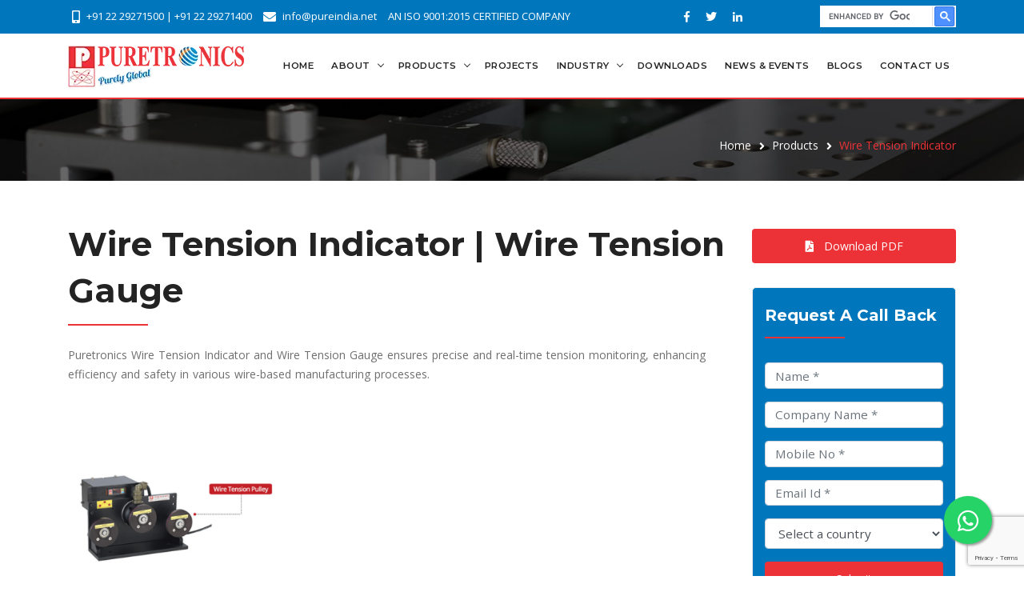

--- FILE ---
content_type: text/html; charset=UTF-8
request_url: http://pureindia.net/wire-tension-indicator
body_size: 16185
content:
<!DOCTYPE html>
<html lang="zxx">

<head>

    <title>Wire Tension Indicator | Wire Tension Gauge | Puretronics</title>
    <meta name="description"
        content="Achieve optimal wire tension with Puretronics' Wire Tension Indicator and Gauge. Our advanced technology provides accurate tension measurement, ensuring consistent performance in various applications. Trust Puretronics for reliable, high-precision indicators and gauges designed to enhance your wire processing. Elevate your wire tension control with Puretronics, setting new standards for precision and efficiency." />

        <!-- metas -->
    <!--<meta charset="utf-8">-->
    <meta http-equiv="Content-Type" content="text/html; charset=utf-8">
    <meta http-equiv="X-UA-Compatible" content="IE=edge" />
    <meta name="viewport" content="width=device-width, initial-scale=1, maximum-scale=1" />

    <!-- Google Tag Manager -->
    <script>
        (function(w, d, s, l, i) {
            w[l] = w[l] || [];
            w[l].push({
                'gtm.start': new Date().getTime(),
                event: 'gtm.js'
            });
            var f = d.getElementsByTagName(s)[0],
                j = d.createElement(s),
                dl = l != 'dataLayer' ? '&l=' + l : '';
            j.async = true;
            j.src =
                'https://www.googletagmanager.com/gtm.js?id=' + i + dl;
            f.parentNode.insertBefore(j, f);
        })(window, document, 'script', 'dataLayer', 'GTM-WDDMJFN');
    </script>
    <!-- End Google Tag Manager -->
    <!-- favicon -->
    <link rel="apple-touch-icon" sizes="57x57" href="img/favicon/apple-icon-57x57.png">
    <link rel="apple-touch-icon" sizes="60x60" href="img/favicon/apple-icon-60x60.png">
    <link rel="apple-touch-icon" sizes="72x72" href="img/favicon/apple-icon-72x72.png">
    <link rel="apple-touch-icon" sizes="76x76" href="img/favicon/apple-icon-76x76.png">
    <link rel="apple-touch-icon" sizes="114x114" href="img/favicon/apple-icon-114x114.png">
    <link rel="apple-touch-icon" sizes="120x120" href="img/favicon/apple-icon-120x120.png">
    <link rel="apple-touch-icon" sizes="144x144" href="img/favicon/apple-icon-144x144.png">
    <link rel="apple-touch-icon" sizes="152x152" href="img/favicon/apple-icon-152x152.png">
    <link rel="apple-touch-icon" sizes="180x180" href="img/favicon/apple-icon-180x180.png">
    <link rel="icon" type="image/png" sizes="192x192" href="img/favicon/android-icon-192x192.png">
    <link rel="icon" type="image/png" sizes="32x32" href="img/favicon/favicon-32x32.png">
    <link rel="icon" type="image/png" sizes="96x96" href="img/favicon/favicon-96x96.png">
    <link rel="icon" type="image/png" sizes="16x16" href="img/favicon/favicon-16x16.png">

    <!-- bootstrap css -->
    <link href="css/bootstrap.min.css" rel="stylesheet">

    <!-- font awesome css -->
    <link href="css/fontawesome-all.min.css" rel="stylesheet">

    <!-- icon moon css -->
    <link href="css/icomoon.css" rel="stylesheet">

    <!-- et-line icon css -->
    <link href="css/et-line.css" rel="stylesheet">

    <!-- revolution slider css -->
    <link rel="stylesheet" href="css/rev_slider/settings.css">
    <link rel="stylesheet" href="css/rev_slider/layers.css">
    <link rel="stylesheet" href="css/rev_slider/navigation.css">

    <!-- magnific popup css -->
    <link href="css/magnific-popup.css" rel="stylesheet">

    <!-- owl carousel css -->
    <link href="css/owl.carousel.css" rel="stylesheet">

    <!-- datepicker CSS -->
    <link rel="stylesheet" href="css/datepicker.css">

    <!-- template default css -->
    <link href="css/default.css" rel="stylesheet">

    <!-- template default css -->
    <link href="css/jquery-confirm.css" rel="stylesheet">

    <!-- navigation css -->
    <link href="css/nav-menu.css" rel="stylesheet">

    <!-- custom css -->
    <link href="css/styles-8.css" rel="stylesheet" id="colors">

    <link href="css/custom.css" rel="stylesheet">

    <!-- <script src='https://www.google.com/recaptcha/api.js' defer></script> -->
    <script src="https://www.google.com/recaptcha/api.js?render=6LdEjakqAAAAAGLy5YLX90E7HXO5P6MewDGWdpOR"></script>
    <script type="text/javascript">
        (function(c, l, a, r, i, t, y) {
            c[a] = c[a] || function() {
                (c[a].q = c[a].q || []).push(arguments)
            };
            t = l.createElement(r);
            t.async = 1;
            t.src = "https://www.clarity.ms/tag/" + i;
            y = l.getElementsByTagName(r)[0];
            y.parentNode.insertBefore(t, y);
        })(window, document, "clarity", "script", "sg73as4fx4");
    </script>    <link rel="canonical" href="https://pureindia.net/wire-tension-indicator" />

</head>

<body>
    <!-- start main-wrapper section -->
    <div class="main-wrapper">
        <!-- start header section -->
          <!-- Google Tag Manager (noscript) -->
 <noscript><iframe src="https://www.googletagmanager.com/ns.html?id=GTM-WDDMJFN" height="0" width="0"
         style="display:none;visibility:hidden"></iframe></noscript>
 <!-- End Google Tag Manager (noscript) -->
 <header class="header-style5">
     <div id="top-bar">
         <div class="container">
             <div class="row">
                 <div class="col-md-8 col-xs-12">
                     <div class="top-bar-info">
                         <ul>
                             <li><i class="fas fa-mobile-alt"></i><a href="tel:+91 22 29271500">+91 22 29271500</a> | <a
                                     href="tel:+91 22 29271400">+91 22 29271400</a></li>
                             <li><i class="fas fa-envelope"></i><a
                                     href="mailto:info@pureindia.net">info@pureindia.net</a> </li>
                             <li><a href="pdf/puretronics-ISO-9001-2015-certificate.pdf" target="_blank">AN ISO
                                     9001:2015 CERTIFIED COMPANY</a></li>
                         </ul>
                     </div>
                 </div>
                 <div class="col-xs-12 col-md-4">
                     <ul class="top-social-icon float-left xs-display-none">
                         <li><a href="https://www.facebook.com/puretronicspurelyglobal" target="_blank"><i
                                     class="fab fa-facebook-f"></i></a></li>
                         <li><a href="https://twitter.com/puretronics" target="_blank"><i
                                     class="fab fa-twitter"></i></a></li>
                         <li><a href="https://www.linkedin.com/company/puretronics" target="_blank"><i
                                     class="fab fa-linkedin-in"></i></a></li>
                     </ul>
                     <script async src="https://cse.google.com/cse.js?cx=012353868503509078552:iehkgyeqsc1"></script>
                     <div class="float-right">
                         <div class="gcse-search"></div>
                     </div>
                 </div>
             </div>
         </div>
     </div>

     <div class="navbar-default">
         <div class="container">
             <div class="row align-items-center">
                 <div class="col-12 col-lg-12">
                     <div class="menu_area alt-font">
                         <nav class="navbar navbar-expand-lg navbar-light no-padding">

                             <div class="navbar-header navbar-header-custom">
                                 <!-- Start Logo -->
                                 <a href="home" class="navbar-brand logo8">
                                     <picture>
                                         <source srcset="img/logos/logo.webp" type="image/webp">
                                         <source srcset="img/logos/logo.png" type="image/png">
                                         <img id="logo" src="img/logos/logo.png" alt="logo" loading="lazy">
                                     </picture>
                                 </a>
                                 <!-- End Logo -->
                             </div>

                             <div class="navbar-toggler"></div>

                             <!-- Menu Area -->
                             <ul class="navbar-nav ml-auto" id="nav" style="display: none;">
                                 <li class=""><a
                                         href="home">Home</a>
                                 </li>
                                 <li
                                     class="">
                                     <a href="about-us">About</a>
                                     <ul>
                                         <li><a href="testimonials">Testimonials</a></li>
                                         <li><a href="clientele">Clientele</a></li>
                                         <li><a href="career">Career</a></li>
                                     </ul>
                                 </li>
                                 <li><a href="products">Products</a>
                                     <ul class="row megamenu menu-border-style">
                                         <li class="col">
                                             <a href="wire-and-cable-industry"><span
                                                     class="margin-10px-bottom display-block sm-no-margin sm-padding-10px-tb font-size13 text-uppercase sub-title">Wire
                                                     and Cable</span></a>
                                             <ul>
                                                 <li><a href="laser-micrometer">Laser Diameter Gauge</a></li>
                                                 <li><a href="spark-tester-for-cables">Spark Tester</a></li>
                                                 <li><a href="inline-induction-wire-pre-heater">Preheater</a></li>
                                                 <li><a href="butt-welding-machine">Butt Welding Machine</a></li>
                                                 <li><a href="wire-tension-indicator">Wire Tension Indicator</a></li>
                                                 <li><a href="non-contact-speed-and-length-measurement">Non
                                                         Contact Length and Speed Measurement System</a></li>
                                                 <li><a href="fire-alarm-cable-testing-equipment">Fire Alarm Cable
                                                         Testing Equipment</a></li>
                                                 <li><a href="encoder-manufacturer-in-india">Encoders</a></li>
                                                 <li><a href="tension-load-cell">Loadcell</a></li>
                                                 <li><a href="pneumatic-brake-systems">Pnuematic Brake</a></li>
                                                 <li><a href="web-tension-controller
                                                ">Tension Controller</a>
                                                 </li>
                                                 <li><a href="wire-drawing-cones">Wire Drawing Cones</a></li>
                                                 <li><a href="high-voltage-tester">HV Tester</a></li>
                                                 <li><a href="spark-tester-for-cables">Spark Tester Sensitivity
                                                         Calibrator</a></li>
                                             </ul>

                                             <!---For Desktop Metal Industry-->
                                             <a href="metal-industry"
                                                 class="d-none d-sm-none d-md-none d-lg-block d-xl-block margin-20px-top"><span
                                                     class="margin-10px-bottom display-block sm-no-margin sm-padding-10px-tb font-size13 text-uppercase sub-title">Metal
                                                     Industry</span></a>
                                             <ul class="d-none d-sm-none d-md-none d-lg-block d-xl-block">
                                                 <li><a href="encoder-manufacturer-in-india">Encoder</a></li>
                                                 <li><a href="non-contact-speed-and-length-measurement">Non
                                                         Contact Length Measurement</a></li>
                                                 <li><a href="laser-diameter-gauge">Laser Diameter Gauge</a></li>
                                                 <li><a href="tension-load-cell">Loadcell</a></li>
                                                 <li><a href="web-tension-controller">Tension Controller</a>
                                                 </li>
                                                 <li><a href="web-guide">Web Guide</a></li>
                                             </ul>
                                             <!---End for Desktop Metal Industry-->

                                         </li>

                                         <!---For Mobile Metal Industry-->
                                         <li class="col d-block d-sm-block d-md-block d-lg-none d-xl-none">
                                             <a href="metal-industry"><span
                                                     class="margin-10px-bottom display-block sm-no-margin sm-padding-10px-tb font-size13 text-uppercase sub-title">Metal
                                                     Industry</span></a>
                                             <ul>
                                                 <li><a href="encoder-manufacturer-in-india">Encoder</a></li>
                                                 <li><a href="non-contact-speed-and-length-measurement">Non
                                                         Contact Length Measurement</a></li>
                                                 <li><a href="laser-diameter-gauge">Laser Diameter Gauge</a></li>
                                                 <li><a href="tension-load-cell">Loadcell</a></li>
                                                 <li><a href="web-tension-controller">Tension Controller</a>
                                                 </li>
                                                 <li><a href="web-guide">Web Guide</a></li>
                                             </ul>
                                         </li>
                                         <!---End for Mobile Metal Industry-->

                                         <li class="col">
                                             <a href="printing-and-converting-industry"><span
                                                     class="margin-10px-bottom display-block sm-no-margin sm-padding-10px-tb font-size13 text-uppercase sub-title">Printing
                                                     and Converting</span></a>
                                             <ul>
                                                 <li><a href="auto-registration-control-system">Auto Registration
                                                         Control System</a></li>
                                                 <li><a href="web-video">Web Video</a></li>
                                                 <li><a href="print-inspection-system">100% Print Inspection system</a>
                                                 </li>
                                                 <li><a href="ink-viscosity-controller">Ink Viscosity Controller</a>
                                                 </li>
                                                 <li><a href="plain-film-defect-detection-system">Plain Film Defect
                                                         Detection System</a></li>
                                                 <li><a href="ceramic-anilox-roll">Ceramic Anilox Roll</a></li>
                                                 <li><a href="brakes-and-cluthes">Brakes and Cluthes</a></li>
                                                 <li><a href="moto-knifes">Knifes</a></li>
                                                 <li><a href="line-laser">Line Laser</a></li>
                                                 <li><a href="web-tension-controller">Tension Controller</a>
                                                 </li>
                                                 <li><a href="web-guide">Web Guide</a></li>
                                                 <li><a href="tension-load-cell">Loadcell</a></li>
                                                 <li><a href="encoder-manufacturer-in-india">Encoders</a></li>
                                                 <li><a href="non-contact-speed-and-length-measurement">Non
                                                         Contact Length Measurement</a></li>
                                                 <!--<li><a href="#">Print Repeat System</a></li>-->
                                             </ul>
                                         </li>
                                         <li class="col">
                                             <a href="packaging-industry"><span
                                                     class="margin-10px-bottom display-block sm-no-margin sm-padding-10px-tb font-size13 text-uppercase sub-title">Packaging
                                                     Industry</span></a>
                                             <ul>
                                                 <li><a href="bottle-inspection-system-for-plastic">Bottle Inspection
                                                         System(Plastic)</a></li>
                                                 <li>
                                                     <a href="cap-inspection-system-for-aluminum">Cap Inspection
                                                         System(Aluminum)</a>
                                                 </li>
                                                 <li>
                                                     <a href="cap-inspection-system-for-plastic">Cap Inspection
                                                         System(Plastic)</a>
                                                 </li>
                                                 <li>
                                                     <a href="pet-preformer-inspection">Pet Preformer Inspection</a>
                                                 </li>
                                                 <li><a href="print-inspection-system">100% Print Inspection system</a>
                                                 </li>
                                                 <li><a href="plain-film-defect-detection-system">Plain Film Defect
                                                         Detection System</a></li>
                                                 <li><a href="brakes-and-cluthes">Brakes and Cluthes</a></li>
                                                 <li><a href="moto-knifes">Knifes</a></li>
                                                 <li><a href="web-tension-controller
                                                ">Tension Controller</a>
                                                 </li>
                                                 <li><a href="web-guide">Web Guide</a></li>
                                                 <li><a href="tension-load-cell">Loadcell</a></li>
                                                 <li><a href="encoder-manufacturer-in-india">Encoders</a></li>
                                                 <li><a href="non-contact-speed-and-length-measurement">Non
                                                         Contact Length Measurement</a></li>
                                             </ul>

                                             <!---For Desktop Textile-->
                                             <a href="textile-industry"
                                                 class="d-none d-sm-none d-md-none d-lg-block d-xl-block margin-20px-top"><span
                                                     class="margin-10px-bottom display-block sm-no-margin sm-padding-10px-tb font-size13 text-uppercase sub-title">Textile</span></a>
                                             <ul class="d-none d-sm-none d-md-none d-lg-block d-xl-block">
                                                 <li><a href="plain-film-defect-detection-system">Plain Film Defect
                                                         Detection System</a></li>
                                                 <li><a href="brakes-and-cluthes">Brakes and Cluthes</a></li>
                                                 <li><a href="moto-knifes">Knifes</a></li>
                                                 <li><a href="web-tension-controller
                                                ">Tension Controller</a>
                                                 </li>
                                                 <li><a href="web-guide">Web Guide</a></li>
                                                 <li><a href="tension-load-cell">Loadcell</a></li>
                                                 <li><a href="encoder-manufacturer-in-india">Encoders</a></li>
                                                 <li><a href="non-contact-speed-and-length-measurement">Non
                                                         Contact Length Measurement</a></li>
                                             </ul>
                                             <!---End for Desktop Textile-->

                                         </li>

                                         <!---For Mobile Textile-->
                                         <li class="col d-block d-sm-block d-md-block d-lg-none d-xl-none">
                                             <a href="Textile-Industry"><span
                                                     class="margin-10px-bottom display-block sm-no-margin sm-padding-10px-tb font-size13 text-uppercase sub-title">Textile</span></a>
                                             <ul>
                                                 <li><a href="plain-film-defect-detection-system">Plain Film Defect
                                                         Detection System</a></li>
                                                 <li><a href="brakes-and-cluthes">Brakes and Cluthes</a></li>
                                                 <li><a href="moto-knifes">Knifes</a></li>
                                                 <li><a href="web-tension-controller
                                                ">Tension Controller</a>
                                                 </li>
                                                 <li><a href="web-guide">Web Guide</a></li>
                                                 <li><a href="tension-load-cell">Loadcell</a></li>
                                                 <li><a href="encoder-manufacturer-in-india">Encoders</a></li>
                                                 <li><a href="non-contact-speed-and-length-measurement">Non
                                                         Contact Length Measurement</a></li>
                                             </ul>
                                         </li>
                                         <!---End for Mobile Textile-->

                                         <li class="col">
                                             <a href="paper-and-corrogation"><span
                                                     class="margin-10px-bottom display-block sm-padding-10px-tb font-size13 text-uppercase sub-title">Paper
                                                     and Corrogation</span></a>
                                             <ul>
                                                 <li><a href="plain-film-defect-detection-system">Plain Film Defect
                                                         Detection System</a></li>
                                                 <li><a href="brakes-and-cluthes">Brakes and Cluthes</a></li>
                                                 <li><a href="moto-knifes">Knifes</a></li>
                                                 <li><a href="web-tension-controller
                                                    ">Tension Controller</a>
                                                 </li>
                                                 <li><a href="web-guide">Web Guide</a></li>
                                                 <li><a href="tension-load-cell">Loadcell</a></li>
                                                 <li><a href="encoder-manufacturer-in-india">Encoders</a></li>
                                                 <li><a href="non-contact-speed-and-length-measurement">Non
                                                         Contact Length Measurement</a></li>
                                                 <li><a href="print-inspection-system">100% Print Inspection system</a>
                                                 </li>
                                                 <li><a href="ceramic-anilox-roll">Ceramic Anilox Roll</a></li>
                                                 <li><a href="line-laser">Line Laser</a></li>
                                             </ul>

                                             <!---For Desktop Automobile-->
                                             <a href="automobile-industry"
                                                 class="d-none d-sm-none d-md-none d-lg-block d-xl-block margin-20px-top"><span
                                                     class="margin-10px-bottom display-block sm-no-margin sm-padding-10px-tb font-size13 text-uppercase sub-title">Automobile
                                                     & Aerospace Defense</span></a>
                                             <ul class="d-none d-sm-none d-md-none d-lg-block d-xl-block">
                                                 <li><a href="encoder-manufacturer-in-india">Encoders</a></li>
                                                 <li><a href="non-contact-speed-and-length-measurement">Non
                                                         Contact Length Measurement</a></li>
                                                 <li><a href="laser-micrometer">Laser Diameter Gauge</a></li>
                                                 <li><a href="pdf/AIRCRAFT-CG-MEASUREMENT-SYSTEM.pdf"
                                                         target="_blank">Air Craft CG Measurement System</a></li>
                                             </ul>
                                             <!---End for Desktop Automobile-->

                                         </li>

                                         <!---For Mobile Automobile-->
                                         <li class="col d-block d-sm-block d-md-block d-lg-none d-xl-none">
                                             <a href="Automobile-Industry"><span
                                                     class="margin-10px-bottom display-block sm-no-margin sm-padding-10px-tb font-size13 text-uppercase sub-title">Automobile
                                                     & Aerospace Defense</span></a>
                                             <ul>
                                                 <li><a href="encoder-manufacturer-in-india">Encoders</a></li>
                                                 <li><a href="non-contact-speed-and-length-measurement">Non
                                                         Contact Length Measurement</a></li>
                                                 <li><a href="laser-micrometer">Laser Diameter Gauge</a></li>
                                                 <li><a href="pdf/AIRCRAFT-CG-MEASUREMENT-SYSTEM.pdf"
                                                         target="_blank">Air Craft CG Measurement System</a></li>
                                             </ul>
                                         </li>
                                         <!---End for Mobile Automobile-->

                                         <li class="col">
                                             <a href="elevator-industry"><span
                                                     class="margin-10px-bottom display-block sm-no-margin sm-padding-10px-tb font-size13 text-uppercase sub-title">Elevator
                                                     Industry</span></a>
                                             <ul>
                                                 <li><a href="encoder-manufacturer-in-india">Encoders</a></li>
                                                 <li><a href="overload-sensor-for-elevator">Overload Sensors</a></li>
                                                 <li><a href="curtain-sensor">Curtain Sensor</a></li>
                                             </ul>

                                             <!---For Desktop Rubber-->
                                             <a href="rubber-industry"
                                                 class="d-none d-sm-none d-md-none d-lg-block d-xl-block margin-20px-top"><span
                                                     class="margin-10px-bottom display-block sm-no-margin sm-padding-10px-tb font-size13 text-uppercase sub-title">Rubber</span></a>
                                             <ul class="d-none d-sm-none d-md-none d-lg-block d-xl-block">
                                                 <li><a href="plain-film-defect-detection-system">Plain Film Defect
                                                         Detection System</a></li>
                                                 <li><a href="brakes-and-cluthes">Brakes and Cluthes</a></li>
                                                 <li><a href="moto-knifes">Knifes</a></li>
                                                 <li><a href="web-tension-controller">Tension Controller</a>
                                                 </li>
                                                 <li><a href="web-guide">Web Guide</a></li>
                                                 <li><a href="tension-load-cell">Loadcell</a></li>
                                                 <li><a href="encoder-manufacturer-in-india">Encoders</a></li>
                                                 <li><a href="non-contact-speed-and-length-measurement">Non
                                                         Contact Length Measurement</a></li>
                                                 <li><a href="laser-micrometer">Laser Diameter Gauge</a></li>
                                             </ul>
                                             <!---End for Desktop Rubber-->
                                             <!---For Desktop Railway-->
                                             <a href="#"
                                                 class="d-none d-sm-none d-md-none d-lg-block d-xl-block margin-20px-top"><span
                                                     class="margin-10px-bottom display-block sm-no-margin sm-padding-10px-tb font-size13 text-uppercase sub-title">RAILWAY</span></a>
                                             <ul class="d-none d-sm-none d-md-none d-lg-block d-xl-block">
                                                 <li><a href="driver-display-unit">DRIVER DISPLAY UNIT</a></li>
                                             </ul>
                                             <!---End for Desktop Rubber-->

                                         </li>

                                         <!---For Mobile Rubber-->
                                         <li class="col d-block d-sm-block d-md-block d-lg-none d-xl-none">
                                             <a href="rubber-industry"><span
                                                     class="margin-10px-bottom display-block sm-no-margin sm-padding-10px-tb font-size13 text-uppercase sub-title">Rubber</span></a>
                                             <ul>
                                                 <li><a href="plain-film-defect-detection-system">Plain Film Defect
                                                         Detection System</a></li>
                                                 <li><a href="brakes-and-cluthes">Brakes and Cluthes</a></li>
                                                 <li><a href="moto-knifes">Knifes</a></li>
                                                 <li><a href="web-tension-controller">Tension Controller</a>
                                                 </li>
                                                 <li><a href="web-guide">Web Guide</a></li>
                                                 <li><a href="tension-load-cell">Loadcell</a></li>
                                                 <li><a href="encoder-manufacturer-in-india">Encoders</a></li>
                                                 <li><a href="non-contact-speed-and-length-measurement">Non
                                                         Contact Length Measurement</a></li>
                                                 <li><a href="laser-micrometer">Laser Diameter Gauge</a></li>
                                             </ul>
                                             <a href="#"><span
                                                     class="margin-10px-bottom display-block sm-padding-10px-tb font-size13 text-uppercase sub-title">RAILWAY
                                                 </span></a>
                                             <ul>
                                                 <li><a href="driver-display-unit">DRIVER DISPLAY UNIT</a></li>

                                             </ul>
                                         </li>
                                         <!---End for Mobile Rubber-->

                                         <!---For Railway-->
                                         <li class="col d-block d-sm-block d-md-block d-lg-none d-xl-none">
                                             <a href="#"><span
                                                     class="margin-10px-bottom display-block sm-no-margin sm-padding-10px-tb font-size13 text-uppercase sub-title">RAILWAY</span></a>
                                             <ul>
                                                 <li><a href="driver-display-unit">DRIVER DISPLAY UNIT</a></li>
                                             </ul>

                                         </li>

                                         <!---End for Mobile Rubber-->
                                     </ul>
                                 </li>
                                 <li class=""><a
                                         href="projects">Projects</a></li>
                                 <li class=""><a
                                         href="industrial-automation">Industry</a>
                                     <ul class="sub-menu-list">
                                         <li><a href="industrial-automation">Industrial Automation</a></li>
                                         <li><a href="test-measuring-equipment">Measuring Equipment</a></li>
                                         <li><a href="process-control">Process Control</a></li>
                                         <li><a href="quality-assurance">Quality Assurance</a></li>
                                     </ul>

                                 </li>
                                 <li class=""><a
                                         href="downloads">Downloads</a></li>
                                 <li class=""><a
                                         href="news-and-events">News & Events</a></li>
                                 <li class=""><a
                                         href="https://pureindia.net/blogs/">Blogs</a></li>
                                 <li class=""><a
                                         href="contact-us">Contact Us</a></li>

                             </ul>
                             <!-- End Menu Area -->

                         </nav>
                     </div>
                 </div>
             </div>
         </div>
     </div>
 </header>        <!-- end header section -->
        <section class="page-title-section2 bg-img cover-background" data-background="img/bc-inner.jpg"
            style="background-image: url(&quot;img/bc-inner.jpg&quot;);">
            <div class="container">
                <div class="row">
                    <div class="col-md-12 float-right">
                        <ul>
                            <li> <a href="home">Home</a></li>
                            <li><a href="products">Products</a></li>
                            <li class="red-color">Wire Tension Indicator</li>
                        </ul>
                    </div>
                </div>
            </div>
        </section>
        <!-- start service detail section -->
        <section>
            <div class="container">
                <div class="row">
                    <!-- start left side section -->
                    <div class="col-lg-9 col-md-12">
                        <div class="services-single-right">
                            <div class="section-heading half left">
                                <h1>Wire Tension Indicator | Wire Tension Gauge</h1>
                                <p>Puretronics Wire Tension Indicator and Wire Tension Gauge ensures precise and
                                    real-time tension monitoring, enhancing efficiency and safety in various wire-based
                                    manufacturing processes.</p>
                            </div>
                            <!-- <img alt="img" src="img/industrial-automation/wire-tension-indicator.png"
                                class="border-radius-10"> -->
                            <div class="owl-carousel owl-theme inner-products-carousel">
                                <div class="item">
                                    <img src="./img/industrial-automation/with-labels/wire-tension-indicator.png" alt="wire-tension-indicator">
                                </div>
                            </div>
                            <div class="margin-20px-top margin-20px-bottom text-content-big">
                                <p class="text-justify">Wire Tension Pulley is the perfect solution for measuring and
                                    maintaining the online tension of the product during the production. This device
                                    helps the user to improving finished product quality, reducing waste, increasing
                                    processing speeds, and maximising machine efficiency and reduce low downtime.</p>
                                <h5 class="font-size16">Why Industry need it ?</h5>
                                <p class="text-justify">There is direct / indirect impact on product quality with
                                    tension variation beyound certain limit. The process like extrusion, stranding,
                                    bunching, twisiting, rewinding, coiling, weaving, coating, inspecting, drawing,
                                    enamabing or similar where the running product is passing through some process.
                                    which directly impact on quality of process and product as well machine performance.
                                    Hence the end product quality is been compromised inspeite of willingness to give
                                    best quality product by the industry.</p>
                            </div>
                        </div>
                        <div class="row">
                            <div class="col-12">
                                <div class="horizontaltab tab-style6">
                                    <ul class="resp-tabs-list hor_1">
                                        <li><i class="fas fa-cog"></i>
                                            <div class="tab-box">
                                                <h6>Features</h6>
                                            </div>
                                        </li>

                                        <li><i class="fas fa-cog"></i>
                                            <div class="tab-box">
                                                <h6>Technical Specification</h6>
                                            </div>
                                        </li>

                                        <li> <i class="fas fa-cog"></i>
                                            <div class="tab-box">
                                                <h6>Accessory</h6>
                                            </div>
                                        </li>

                                        <li> <i class="fas fa-cog"></i>
                                            <div class="tab-box">
                                                <h6>Applications</h6>
                                            </div>
                                        </li>

                                    </ul>
                                    <div class="resp-tabs-container hor_1">
                                        <div>
                                            <ul class="primary-list no-margin">
                                                <li><i class="fas fa-caret-right"></i>Stable design, Standard models are
                                                    with dynamic balanced ceramic pulleys.</li>
                                                <li><i class="fas fa-caret-right"></i>Choice of mounting to suit
                                                    specific location</li>
                                                <li><i class="fas fa-caret-right"></i>Analogue output which can be used
                                                    for further automation like close loop tension control, alarm data
                                                </li>
                                                <li><i class="fas fa-caret-right"></i>Highly precisied digital tension
                                                    indicator with analogue output</li>
                                            </ul>
                                            <h5 class="font-size16 margin-20px-top">Benefits :</h5>
                                            <ul class="primary-list no-margin">
                                                <li><i class="fas fa-caret-right"></i>Gives long lasting performance
                                                </li>
                                                <li><i class="fas fa-caret-right"></i>Accomodation in existing process,
                                                    machine is easy</li>
                                                <li><i class="fas fa-caret-right"></i>Desired possible automation is
                                                    very much possible, in order to steamline the process.</li>
                                                <li><i class="fas fa-caret-right"></i>Great tool which can help in
                                                    varoius ways like alarm, value to data logger, digital read out</li>
                                            </ul>
                                        </div>

                                        <div>
                                            <div class="row">
                                                <div class="table-responsive">
                                                    <table class="table table-striped">
                                                        <tbody>
                                                            <tr>
                                                                <th colspan="5"
                                                                    class="text-center font-size14 th-style">Technical
                                                                    Specification</th>
                                                            </tr>
                                                            <tr>
                                                                <th>Model</th>
                                                                <td>WTI-90-40</td>
                                                                <td>WTI-100-40</td>
                                                            </tr>
                                                            <tr>
                                                                <th>Size of Wire</th>
                                                                <td>0.2 to 5mm</td>
                                                                <td>2 to 10mm</td>
                                                            </tr>
                                                            <tr>
                                                                <th>Tension Range</th>
                                                                <td>40kg/15kg</td>
                                                                <td>40kg/15kg</td>
                                                            </tr>
                                                            <tr>
                                                                <th>Supply</th>
                                                                <td>24VDC</td>
                                                                <td>24VDC</td>
                                                            </tr>
                                                            <tr>
                                                                <th>Outputs</th>
                                                                <td>0-10VDC / 4-20mA / RS485</td>
                                                                <td>0-10VDC / 4-20mA / RS485</td>
                                                            </tr>
                                                        </tbody>
                                                    </table>
                                                </div>
                                                <p><br><span class="red">*</span> <b>Customized model can be designed to
                                                        meet specific requirement.</b></p>
                                            </div>
                                        </div>

                                        <div>
                                            <div class="row">
                                                <div class="table-responsive">
                                                    <table class="table table-new-st">
                                                        <tbody>
                                                            <tr>
                                                                <th>STAND-WTI</th>
                                                                <td>The stand is used for Wire Tension Pulley to keep it
                                                                    steady during the production. The adjustable height
                                                                    of the stand makes it easier in case of interfacing
                                                                    it with different machine and different application.
                                                                </td>
                                                                <td></td>
                                                            </tr>
                                                        </tbody>
                                                    </table>
                                                </div>
                                            </div>
                                        </div>

                                        <div>
                                            <h5 class="font-size16">Online Tension Measurement System :</h5>
                                            <div class="row">
                                                <div class="col-md-4 col-6">
                                                    <ul class="primary-list no-margin">
                                                        <li> <i class="fas fa-caret-right"></i>Wire</li>
                                                        <li> <i class="fas fa-caret-right"></i>Strip</li>
                                                        <li> <i class="fas fa-caret-right"></i>Thread</li>
                                                    </ul>
                                                </div>
                                                <div class="col-md-4 col-6">
                                                    <ul class="primary-list no-margin">
                                                        <li> <i class="fas fa-caret-right"></i>Rope</li>
                                                        <li> <i class="fas fa-caret-right"></i>Cable</li>
                                                        <li> <i class="fas fa-caret-right"></i>Tube</li>
                                                    </ul>
                                                </div>
                                                <div class="col-md-4 col-6">
                                                    <ul class="primary-list no-margin">
                                                        <li> <i class="fas fa-caret-right"></i>Fibre</li>
                                                        <li> <i class="fas fa-caret-right"></i>Rod</li>
                                                    </ul>
                                                </div>
                                            </div>
                                        </div>
                                        Tag : <b>wire tension measurement, wire tension indicator, wire tension
                                            gauge</b>

                                    </div>
                                </div>
                            </div>
                        </div>
                    </div>
                    <!-- end left side section -->
                    <div id="allLoader"></div>
<div class="col-lg-3 col-md-12  sm-padding-15px-left">
  <div class=services-single-left-box>

    
          <a class="butn theme margin-10px-top xs-margin-30px-top margin-30px-bottom" href="#" target="_blank" style="width:100%;" data-toggle="modal" data-target="#popupProductModal"><span><i class="fas fa-file-pdf"></i>&nbsp;&nbsp;&nbsp;Download PDF</span></a>
      <!-- Modal -->
      <div class="modal fade" id="popupProductModal" role="dialog">
        <div class="modal-dialog">

          <!-- Modal content-->
          <div class="modal-content">
            <div class="modal-header">
              <div class="col-md-11 text-center">
                <h6>Enquiry</h6>
              </div>
              <div class="col-md-1 text-center">
                <button type="button" class="close" data-dismiss="modal">&times;</button>
              </div>
            </div>
            <div class="modal-body">

              
              <form class="margin-20px-top callback-box-form" id="product-popup-validate" method="post">
                <div class="form-group">
                  <input type="text" class="form-control" name="p_first_name" placeholder="Firsts Name *">
                </div>
                <div class="form-group">
                  <input type="text" class="form-control" name="p_last_name" placeholder="Last Name *">
                </div>
                <div class="form-group">
                  <input type="email" class="form-control" name="pemail" placeholder="Email Id *">
                </div>
                <div class="form-group">
                  <input type="text" class="form-control" name="pcompany_name" placeholder="Company Name *">
                </div>
                <div class="form-group">
                  <input type="text" class="form-control" name="pmobile_no" placeholder="Mobile No *">
                </div>
                <div class="">
                  <button type="submit" class="butn theme margin-20px-bottom width-100" id="contactsubmit"><span>Submit</span></button>
                  <input type="hidden" name="recaptcha_response" id="recaptcha_response">
                  <input type="hidden" name="action" value="validate_captcha">
                </div>
              </form>
            </div>
          </div>
        </div>
      </div>
    
    <div class="callback-box">
      <div class="section-heading half left white">
        <h6>Request A Call Back</h6>
      </div>
      <form class="margin-20px-top callback-box-form" id="request-validate-popup" method="post">
        <div class="form-group product__form-input">
          <input type="text" class="form-control" name="rname" placeholder="Name *">
        </div>
        <div class="form-group product__form-input">
          <input type="text" class="form-control" name="rcompany_name" placeholder="Company Name *">
        </div>
        <div class="form-group product__form-input">
          <input type="text" class="form-control" name="rmobile_no" placeholder="Mobile No *">
        </div>
        <div class="form-group product__form-input">
          <input type="email" class="form-control" name="remail" placeholder="Email Id *">
        </div>
        <div class="form-group product__form-input">
          <select class="form-control" name="rcountry">
            <option value="" selected="selected">Select a country</option>
            <option value="AF">Afghanistan</option>
            <option value="AL">Albania</option>
            <option value="DZ">Algeria</option>
            <option value="AD">Andorra</option>
            <option value="AO">Angola</option>
            <option value="AI">Anguilla</option>
            <option value="AQ">Antarctica</option>
            <option value="AG">Antigua and Barbuda</option>
            <option value="AR">Argentina</option>
            <option value="AM">Armenia</option>
            <option value="AW">Aruba</option>
            <option value="AU">Australia</option>
            <option value="AT">Austria</option>
            <option value="AZ">Azerbaijan</option>
            <option value="BS">Bahamas</option>
            <option value="BH">Bahrain</option>
            <option value="BD">Bangladesh</option>
            <option value="BB">Barbados</option>
            <option value="BY">Belarus</option>
            <option value="PW">Belau</option>
            <option value="BE">Belgium</option>
            <option value="BZ">Belize</option>
            <option value="BJ">Benin</option>
            <option value="BM">Bermuda</option>
            <option value="BT">Bhutan</option>
            <option value="BO">Bolivia</option>
            <option value="BQ">Bonaire, Saint Eustatius and Saba</option>
            <option value="BA">Bosnia and Herzegovina</option>
            <option value="BW">Botswana</option>
            <option value="BV">Bouvet Island</option>
            <option value="BR">Brazil</option>
            <option value="IO">British Indian Ocean Territory</option>
            <option value="VG">British Virgin Islands</option>
            <option value="BN">Brunei</option>
            <option value="BG">Bulgaria</option>
            <option value="BF">Burkina Faso</option>
            <option value="BI">Burundi</option>
            <option value="KH">Cambodia</option>
            <option value="CM">Cameroon</option>
            <option value="CA">Canada</option>
            <option value="CV">Cape Verde</option>
            <option value="KY">Cayman Islands</option>
            <option value="CF">Central African Republic</option>
            <option value="TD">Chad</option>
            <option value="CL">Chile</option>
            <option value="CN">China</option>
            <option value="CX">Christmas Island</option>
            <option value="CC">Cocos (Keeling) Islands</option>
            <option value="CO">Colombia</option>
            <option value="KM">Comoros</option>
            <option value="CG">Congo (Brazzaville)</option>
            <option value="CD">Congo (Kinshasa)</option>
            <option value="CK">Cook Islands</option>
            <option value="CR">Costa Rica</option>
            <option value="HR">Croatia</option>
            <option value="CU">Cuba</option>
            <option value="CW">Cura�ao</option>
            <option value="CY">Cyprus</option>
            <option value="CZ">Czech Republic</option>
            <option value="DK">Denmark</option>
            <option value="DJ">Djibouti</option>
            <option value="DM">Dominica</option>
            <option value="DO">Dominican Republic</option>
            <option value="EC">Ecuador</option>
            <option value="EG">Egypt</option>
            <option value="SV">El Salvador</option>
            <option value="GQ">Equatorial Guinea</option>
            <option value="ER">Eritrea</option>
            <option value="EE">Estonia</option>
            <option value="ET">Ethiopia</option>
            <option value="FK">Falkland Islands</option>
            <option value="FO">Faroe Islands</option>
            <option value="FJ">Fiji</option>
            <option value="FI">Finland</option>
            <option value="FR">France</option>
            <option value="GF">French Guiana</option>
            <option value="PF">French Polynesia</option>
            <option value="TF">French Southern Territories</option>
            <option value="GA">Gabon</option>
            <option value="GM">Gambia</option>
            <option value="GE">Georgia</option>
            <option value="DE">Germany</option>
            <option value="GH">Ghana</option>
            <option value="GI">Gibraltar</option>
            <option value="GR">Greece</option>
            <option value="GL">Greenland</option>
            <option value="GD">Grenada</option>
            <option value="GP">Guadeloupe</option>
            <option value="GT">Guatemala</option>
            <option value="GG">Guernsey</option>
            <option value="GN">Guinea</option>
            <option value="GW">Guinea-Bissau</option>
            <option value="GY">Guyana</option>
            <option value="HT">Haiti</option>
            <option value="HM">Heard Island and McDonald Islands</option>
            <option value="HN">Honduras</option>
            <option value="HK">Hong Kong</option>
            <option value="HU">Hungary</option>
            <option value="IS">Iceland</option>
            <option value="IN">India</option>
            <option value="ID">Indonesia</option>
            <option value="IR">Iran</option>
            <option value="IQ">Iraq</option>
            <option value="IM">Isle of Man</option>
            <option value="IL">Israel</option>
            <option value="IT">Italy</option>
            <option value="CI">Ivory Coast</option>
            <option value="JM">Jamaica</option>
            <option value="JP">Japan</option>
            <option value="JE">Jersey</option>
            <option value="JO">Jordan</option>
            <option value="KZ">Kazakhstan</option>
            <option value="KE">Kenya</option>
            <option value="KI">Kiribati</option>
            <option value="KW">Kuwait</option>
            <option value="KG">Kyrgyzstan</option>
            <option value="LA">Laos</option>
            <option value="LV">Latvia</option>
            <option value="LB">Lebanon</option>
            <option value="LS">Lesotho</option>
            <option value="LR">Liberia</option>
            <option value="LY">Libya</option>
            <option value="LI">Liechtenstein</option>
            <option value="LT">Lithuania</option>
            <option value="LU">Luxembourg</option>
            <option value="MO">Macao S.A.R., China</option>
            <option value="MK">Macedonia</option>
            <option value="MG">Madagascar</option>
            <option value="MW">Malawi</option>
            <option value="MY">Malaysia</option>
            <option value="MV">Maldives</option>
            <option value="ML">Mali</option>
            <option value="MT">Malta</option>
            <option value="MH">Marshall Islands</option>
            <option value="MQ">Martinique</option>
            <option value="MR">Mauritania</option>
            <option value="MU">Mauritius</option>
            <option value="YT">Mayotte</option>
            <option value="MX">Mexico</option>
            <option value="FM">Micronesia</option>
            <option value="MD">Moldova</option>
            <option value="MC">Monaco</option>
            <option value="MN">Mongolia</option>
            <option value="ME">Montenegro</option>
            <option value="MS">Montserrat</option>
            <option value="MA">Morocco</option>
            <option value="MZ">Mozambique</option>
            <option value="MM">Myanmar</option>
            <option value="NA">Namibia</option>
            <option value="NR">Nauru</option>
            <option value="NP">Nepal</option>
            <option value="NL">Netherlands</option>
            <option value="AN">Netherlands Antilles</option>
            <option value="NC">New Caledonia</option>
            <option value="NZ">New Zealand</option>
            <option value="NI">Nicaragua</option>
            <option value="NE">Niger</option>
            <option value="NG">Nigeria</option>
            <option value="NU">Niue</option>
            <option value="NF">Norfolk Island</option>
            <option value="KP">North Korea</option>
            <option value="NO">Norway</option>
            <option value="OM">Oman</option>
            <option value="PK">Pakistan</option>
            <option value="PS">Palestinian Territory</option>
            <option value="PA">Panama</option>
            <option value="PG">Papua New Guinea</option>
            <option value="PY">Paraguay</option>
            <option value="PE">Peru</option>
            <option value="PH">Philippines</option>
            <option value="PN">Pitcairn</option>
            <option value="PL">Poland</option>
            <option value="PT">Portugal</option>
            <option value="QA">Qatar</option>
            <option value="IE">Republic of Ireland</option>
            <option value="RE">Reunion</option>
            <option value="RO">Romania</option>
            <option value="RU">Russia</option>
            <option value="RW">Rwanda</option>
            <option value="ST">S�o Tom� and Pr�ncipe</option>
            <option value="BL">Saint Barth�lemy</option>
            <option value="SH">Saint Helena</option>
            <option value="KN">Saint Kitts and Nevis</option>
            <option value="LC">Saint Lucia</option>
            <option value="SX">Saint Martin (Dutch part)</option>
            <option value="MF">Saint Martin (French part)</option>
            <option value="PM">Saint Pierre and Miquelon</option>
            <option value="VC">Saint Vincent and the Grenadines</option>
            <option value="SM">San Marino</option>
            <option value="SA">Saudi Arabia</option>
            <option value="SN">Senegal</option>
            <option value="RS">Serbia</option>
            <option value="SC">Seychelles</option>
            <option value="SL">Sierra Leone</option>
            <option value="SG">Singapore</option>
            <option value="SK">Slovakia</option>
            <option value="SI">Slovenia</option>
            <option value="SB">Solomon Islands</option>
            <option value="SO">Somalia</option>
            <option value="ZA">South Africa</option>
            <option value="GS">South Georgia/Sandwich Islands</option>
            <option value="KR">South Korea</option>
            <option value="SS">South Sudan</option>
            <option value="ES">Spain</option>
            <option value="LK">Sri Lanka</option>
            <option value="SD">Sudan</option>
            <option value="SR">Suriname</option>
            <option value="SJ">Svalbard and Jan Mayen</option>
            <option value="SZ">Swaziland</option>
            <option value="SE">Sweden</option>
            <option value="CH">Switzerland</option>
            <option value="SY">Syria</option>
            <option value="TW">Taiwan</option>
            <option value="TJ">Tajikistan</option>
            <option value="TZ">Tanzania</option>
            <option value="TH">Thailand</option>
            <option value="TL">Timor-Leste</option>
            <option value="TG">Togo</option>
            <option value="TK">Tokelau</option>
            <option value="TO">Tonga</option>
            <option value="TT">Trinidad and Tobago</option>
            <option value="TN">Tunisia</option>
            <option value="TR">Turkey</option>
            <option value="TM">Turkmenistan</option>
            <option value="TC">Turks and Caicos Islands</option>
            <option value="TV">Tuvalu</option>
            <option value="UG">Uganda</option>
            <option value="UA">Ukraine</option>
            <option value="AE">United Arab Emirates</option>
            <option value="GB">United Kingdom (UK)</option>
            <option value="US">United States (US)</option>
            <option value="UY">Uruguay</option>
            <option value="UZ">Uzbekistan</option>
            <option value="VU">Vanuatu</option>
            <option value="VA">Vatican</option>
            <option value="VE">Venezuela</option>
            <option value="VN">Vietnam</option>
            <option value="WF">Wallis and Futuna</option>
            <option value="EH">Western Sahara</option>
            <option value="WS">Western Samoa</option>
            <option value="YE">Yemen</option>
            <option value="ZM">Zambia</option>
            <option value="ZW">Zimbabwe</option>
          </select>
        </div>
        <button type="submit" class="butn theme white-hover width-100"><span>Submit</span></button>
        <input type="hidden" name="recaptcha_response_right_side" id="recaptcha_response_right_side">
        <input type="hidden" name="action" value="validate_captcha">
        <input type="hidden" name="product_name" id="page_title" value="">
      </form>
    </div>
  </div>
</div>


<script>
  document.getElementById('page_title').value = document.title;
  // Corporate form validation
  grecaptcha.ready(function() {
    $("#request-validate-popup").validate({
      rules: {
        rname: {
          required: true
        },
        remail: {
          required: true,
          email: true
        },
        rcomapny_name: {
          required: true
        },
        rmobile_no: {
          required: true
        },
        rcompany_name: {
          required: true
        },
        rcountry: {
          required: true
        }
      },
      messages: {
        rname: {
          required: 'Please enter your first name'
        },
        remail: {
          required: 'Please enter your mail id',
        },
        rcomapny_name: {
          required: 'Please enter your comapny name'
        },
        rmobile_no: {
          required: 'Please enter your mobile name'
        },
        rcountry: {
          required: 'Please enter your country name'
        }
      },
      errorElement: 'span',
      errorPlacement: function(error, element) {
        error.addClass('invalid-feedback');
        element.closest('.product__form-input').append(error);
      },
      highlight: function(element, errorClass, validClass) {
        $(element).addClass('is-invalid');
      },
      unhighlight: function(element, errorClass, validClass) {
        $(element).removeClass('is-invalid');
      },
      submitHandler: function(form, event) {
        event.preventDefault(); // Prevent the default form submission
        var spinner = $('#allLoader');
        spinner.show();
        console.log('IN'); // Debug: Log form submission

        // Execute reCAPTCHA
        grecaptcha.execute('6LdEjakqAAAAAGLy5YLX90E7HXO5P6MewDGWdpOR', {
            action: 'submit'
          })
          .then(function(token) {
            // Set the reCAPTCHA token in the hidden input field
            document.getElementById("recaptcha_response_right_side").value = token;

            // Create FormData for file upload
            var formData = new FormData(form);

            console.log('Form data:', formData); // Debug: Log form data

            // Send form data via AJAX
            $.ajax({
              url: 'product-popup-validate.php', // Ensure this URL is correct
              type: 'POST',
              dataType: 'json',
              data: formData,
              contentType: false, // Important for file uploads
              processData: false, // Important for file uploads
              success: function(response) {
                spinner.hide();
                console.log('AJAX response:',
                  response); // Debug: Log AJAX response
                if (response.status == '1') {
                  form.reset();
                  $.alert({
                    title: 'Congratulations!',
                    icon: 'fa fa-check-circle',
                    type: 'green',
                    content: response.success,
                    buttons: {
                      ok: function() {
                        if (response.redirect ==
                          'popup') {
                          $('#PopUpForm')
                            .find(
                              '.btn-close'
                            ).click();
                          location.reload(
                            true);
                        } else {
                          window.location
                            .href =
                            "/home";
                        }
                      }
                    }
                  });
                } else {
                  $.alert({
                    title: 'Error',
                    icon: 'fa fa-xmark',
                    type: 'red',
                    content: response.error,
                  });
                }
              },
              error: function(jqXHR, textStatus, errorThrown) {
                spinner.hide();

                $.alert({
                  title: 'Error',
                  icon: 'fa fa-xmark',
                  type: 'red',
                  content: 'An error occurred. Please try again later.',
                });
              }
            });
          }).catch(function(error) {
            spinner.hide();
            console.error('reCAPTCHA error:', error); // Debug: Log reCAPTCHA error
          });
      }
    });
  });
</script>                </div>
            </div>
        </section>
        <!-- end service detail section -->
        <!-- start footer section -->

        <div class="bg-red">
    <div class="container text-center">
        <div class="row border-white">

            <div class="col-lg-6">
                <div
                    class="padding-30px-all sm-padding-25px-tb sm-no-padding-lr border-right border-color-light-white sm-no-border-right sm-border-bottom">
                    <span
                        class="d-inline-block font-size36 line-height-30 sm-font-size32 sm-line-height-30 text-white vertical-align-top width-40px">
                        <a href="#"><i class="fas fa-file-alt vertical-align-top"></i></a></span>
                    <div class="d-inline-block vertical-align-top width-65">
                        <a href="#">
                            <h5 class="no-margin text-white text-uppercase font-size-18 padding-top-8"
                                data-toggle="modal" data-target="#applicationFooterModal">Application Presentation</h5>
                        </a>
                    </div>
                </div>
            </div>

            <div class="col-lg-6">
                <div class="padding-30px-all sm-padding-25px-tb sm-no-padding-lr">
                    <span
                        class="d-inline-block font-size36 line-height-30 sm-font-size32 sm-line-height-30 text-white vertical-align-top width-40px">
                        <a href="#"><i class="fas fa-file-alt vertical-align-top"></i></a></span>
                    <div class="d-inline-block vertical-align-top width-65">
                        <a href="#">
                            <h5 class="no-margin text-white text-uppercase font-size-18 padding-top-8"
                                data-toggle="modal" data-target="#corporateFooterModal">Corporate Presentation</h5>
                        </a>
                    </div>
                </div>
            </div>
        </div>
    </div>
</div>
<div id="allLoader"></div>

<!-- Vertically centered scrollable modal for landing pages -->
<div class="modal fade vertical-align-center" id="landingForm" role="dialog">
    <div class="modal-dialog">
        <!-- Modal content-->
        <div class="modal-content">
            <div class="modal-header">
                <div class="col-md-1 text-center">
                    <button type="button" class="close" data-dismiss="modal">&times;</button>
                </div>
            </div>

            <div class="modal-body">
                            </div>
        </div>
    </div>
</div>
<!-- Modal Application-->
<div class="modal fade" id="applicationFooterModal" role="dialog">
    <div class="modal-dialog">
        <!-- Modal content-->
        <div class="modal-content">
            <div class="modal-header">
                <div class="col-md-11 text-center">
                    <h6>Enquiry</h6>
                </div>
                <div class="col-md-1 text-center">
                    <button type="button" class="close" data-dismiss="modal">&times;</button>
                </div>
            </div>

            <div class="modal-body">
                <form
                    id="footer-popup-application-validate-form" class="margin-20px-top callback-box-form" name="footer-popup-application-validate-form" method="post">
                    <div class="form-group footer_application__form-input">
                        <input type="text" class="form-control" name="footer_first_name" placeholder="Name *">
                    </div>
                    <div class="form-group footer_application__form-input">
                        <input type="email" class="form-control" name="footer_email" placeholder="Email Id *">
                    </div>
                    <div class="form-group footer_application__form-input">
                        <input type="text" class="form-control" name="footer_company_name" placeholder="Company Name *">
                    </div>
                    <div class="form-group footer_application__form-input">
                        <input type="text" class="form-control" name="footer_mobile_no" placeholder="Mobile No *">
                    </div>
                    <!-- <div class="form-group">
                        <div class="g-recaptcha"
                            data-sitekey="6LfSDJcUAAAAAKf52dejKoVPMCuLR0WUQTQqg_tm"></div>
                    </div> -->
                    <div>
                        <button type="submit" class="butn theme margin-20px-bottom width-100"><span>Submit</span></button>
                        <input type="hidden" name="recaptcha_response_application"
                            id="recaptcha_response_application">
                        <input type="hidden" name="action" value="validate_captcha">
                    </div>
                </form>
            </div>
        </div>
    </div>
</div>

<!-- Modal Corporate-->
<div class="modal fade" id="corporateFooterModal" role="dialog">
    <div class="modal-dialog">
        <!-- Modal content-->
        <div class="modal-content">
            <div class="modal-header">
                <div class="col-md-11 text-center">
                    <h6>Enquiry</h6>
                </div>
                <div class="col-md-1 text-center">
                    <button type="button" class="close" data-dismiss="modal">&times;</button>
                </div>
            </div>
            <div class="modal-body">
                                <form
                    id="footer-popup-corporate-validate-form" class="margin-20px-top callback-box-form" method="post">
                    <div class="form-group footer_corporate__form-input">
                        <input type="text" class="form-control" name="corporate_first_name" placeholder="Name *">
                    </div>
                    <div class="form-group footer_corporate__form-input">
                        <input type="email" class="form-control" name="corporate_email" placeholder="Email Id">
                    </div>
                    <div class="form-group footer_corporate__form-input">
                        <input type="text" class="form-control" name="corporate_company_name" placeholder="Company Name">
                    </div>
                    <div class="form-group footer_corporate__form-input">
                        <input type="text" class="form-control" name="corporate_mobile_no" placeholder="Mobile No">
                    </div>
                    <!-- <div class="form-group">
                        <div class="g-recaptcha"
                            data-sitekey="6LfSDJcUAAAAAKf52dejKoVPMCuLR0WUQTQqg_tm"></div>
                    </div> -->
                    <div>
                        <button type="submit" class="butn theme margin-20px-bottom width-100"
                            id="contactsubmit"><span>Submit</span></button>
                        <input type="hidden" name="recaptcha_response_corporate" id="recaptcha_response_corporate">
                        <input type="hidden" name="action" value="validate_captcha">
                    </div>
                </form>
            </div>
        </div>
    </div>
</div>

<footer id="footer" class="bg-img background-size-contain" data-background="img/dot.webp">
    <div class="container">
        <div class="row">

            <div class="col-lg-3 col-md-6 sm-margin-30px-bottom">

                <a href="Home">
                    <picture>
                        <source srcset="img/logos/footer-logo.webp" type="image/webp">
                        <source srcset="img/logos/footer-logo.png" type="image/png">
                        <img alt="footer-logo" src="img/logos/footer-logo.png" style="width:75%;" loading="lazy">
                    </picture>
                </a>
                <p><br></p>
                <ul class="footer-list hidearrow">
                    <li>
                        <span class="d-inline-block vertical-align-top font-size18"><i
                                class="fas fa-map-marker-alt text-theme-color"></i></span>
                        <span class="d-inline-block width-85 vertical-align-top padding-10px-left">
                            <a href="https://www.google.co.in/maps/place/Puretronics/@19.1712003,72.854581,17z/data=!3m1!4b1!4m5!3m4!1s0x3be7b7abdeee713b:0xf393dffaa3764066!8m2!3d19.1711952!4d72.8567697"
                                target="_blank">
                                A-37, 1st Floor,
                                Virwani Industrial Estate, near Western express highway Goregaon East,
                                Mumbai - 400063, India.</a><br><br>
                            <a href="https://www.google.co.in/maps/search/+A102-104%2FB209,+Virwani+Industrial+Estate,+Near+Western+Express+Highway,+Goregaon+East,+Mumbai+-+400063/@19.1710879,72.8551368,17z/data=!3m1!4b1"
                                target="_blank">Plot No - 26/27 KIDC,
                                Village Poman, Road Opp to Universal Engineering College,
                                Taluka - Vasai, District- Palghar - 401208, India</a><br><br>
                            <a href="https://www.google.co.in/maps/search/+A102-104%2FB209,+Virwani+Industrial+Estate,+Near+Western+Express+Highway,+Goregaon+East,+Mumbai+-+400063/@19.1710879,72.8551368,17z/data=!3m1!4b1"
                                target="_blank">A-102/104, Virwani Industrial Estate, near Western express highway
                                Goregaon East, Mumbai - 400063, India.</a></span>
                    </li>
                    <li>
                        <span class="d-inline-block vertical-align-top font-size18"><i
                                class="fas fa-mobile-alt text-theme-color"></i></span>
                        <span class="d-inline-block width-85 vertical-align-top padding-10px-left"><a
                                href="tel:+912229271400">+9122-29271400</a> / <a href="tel:+912229271500">1500</a> <br>
                            <!-- <a href="tel:+918291944129">+91 8291944129</a></span> -->
                    </li>
                    <li>
                        <span class="d-inline-block vertical-align-top font-size18"><i
                                class="far fa-envelope text-theme-color"></i></span>
                        <span class="d-inline-block width-85 vertical-align-top padding-10px-left">
                            <a href="mailto:info@pureindia.net">info@pureindia.net</a><br>
                            <!-- <a href="mailto:sales@pureindia.net">sales@pureindia.net</a> -->
                        </span>
                    </li>
                </ul>
            </div>

            <!--for large lg & md devices-->
            <div class="col-lg-5 col-md-6 sm-margin-30px-bottom d-none d-sm-block">
                <h3 class="footer-title-style5">Quick Links</h3>
                <div class="row">
                    <div class="col-md-6 col-sm-6 no-padding-right xs-padding-15px-right">
                        <ul class="footer-list">
                            <li><a href="wire-and-cable-industry">Wire and Cable</a></li>
                            <li><a href="metal-industry">Metal Industry</a></li>
                            <li><a href="printing-and-converting-industry">Printing and Converting</a></li>
                            <li><a href="packaging-industry">Packaging Industry</a></li>
                            <li><a href="textile-industry">Textile</a></li>
                            <li><a href="paper-and-corrogation">Paper and Corrogation</a></li>
                            <li><a href="automobile-industry">Automobile & Aerospace Defense</a></li>
                            <li><a href="elevator-industry">Elevator Industry</a></li>
                            <li><a href="rubber-industry">Rubber</a></li>
                        </ul>
                    </div>
                    <div class="col-md-6 col-sm-6 no-padding-right xs-padding-15px-right">
                        <ul class="footer-list xs-margin-5px-bottom">
                            <li><a href="about-us">About</a></li>
                            <li><a href="projects">Projects</a></li>
                            <li><a href="career">Careers</a></li>
                            <li><a href="news-and-events">News & Events</a></li>
                            <li><a href="#">Disclaimer</a></li>
                            <li><a href="terms-and-conditions">Terms and Conditions</a></li>
                        </ul>
                    </div>
                </div>
            </div>
            <!--end large lg & md devices-->

            <!--for extra small xs devices-->
            <div class="col-lg-6 col-md-6 sm-margin-30px-bottom d-block d-sm-none">
                <h3 class="footer-title-style5">Quick Links</h3>
                <div class="row">
                    <div class="col-md-4 col-sm-6 col-6 no-padding-right xs-padding-15px-right">
                        <ul class="footer-list xs-margin-5px-bottom">
                            <li><a href="about-us">About</a></li>
                            <li><a href="projects">Projects</a></li>
                        </ul>
                    </div>
                    <div class="col-md-4 col-sm-6 col-6 no-padding-right xs-padding-15px-right">
                        <ul class="footer-list xs-margin-5px-bottom">
                            <li><a href="career">Careers</a></li>
                            <li><a href="news-and-events">News & Events</a></li>
                        </ul>
                    </div>
                    <div class="col-md-4 col-sm-6 col-6 no-padding-right xs-padding-15px-right">
                        <ul class="footer-list">
                            <li><a href="#">Disclaimer</a></li>
                            <li><a href="wire-and-cable-industry">Wire and Cable</a></li>
                            <li><a href="metal-industry">Metal Industry</a></li>
                            <li><a href="printing-and-converting-industry">Printing and Converting</a></li>
                            <li><a href="packaging-industry">Packaging Industry</a></li>
                        </ul>
                    </div>
                    <div class="col-md-4 col-sm-6 col-6 no-padding-right xs-padding-15px-right">
                        <ul class="footer-list">
                            <li><a href="textile-industry">Textile</a></li>
                            <li><a href="paper-and-corrogation">Paper and Corrogation</a></li>
                            <li><a href="automobile-industry">Automobile & Aerospace Defense</a></li>
                            <li><a href="elevator-industry">Elevator Industry</a></li>
                            <li><a href="rubber-industry">Rubber</a></li>
                        </ul>
                    </div>
                </div>
            </div>
            <!--end extra small xs devices-->

            <div class="col-lg-4 col-md-6">
                <h3 class="footer-title-style5">Reach us</h3>
                <iframe
                    src="https://www.google.com/maps/embed?pb=!1m18!1m12!1m3!1d3768.6755687280984!2d72.8563548149025!3d19.1656735870365!2m3!1f0!2f0!3f0!3m2!1i1024!2i768!4f13.1!3m3!1m2!1s0x3be7b7abdeee713b%3A0xf393dffaa3764066!2sPuretronics!5e0!3m2!1sen!2sin!4v1586263695796!5m2!1sen!2sin"
                    width="100%" height="370" frameborder="0" style="border:0;" allowfullscreen="" aria-hidden="false"
                    tabindex="0"></iframe>
            </div>

        </div>
    </div>
</footer>

<div class="footer-bar border-top border-color-light-white position-relative z-index-1">
    <div class="container">
        <div class="row">
            <div class="col-md-6 text-left xs-text-center xs-margin-5px-bottom">
                <div class="footer-social-icons small">
                    <ul>
                        <li><a href="https://www.facebook.com/puretronicspurelyglobal" target="_blank"><i
                                    class="fab fa-facebook-f"></i></a></li>
                        <li><a href="https://twitter.com/puretronics" target="_blank"><i class="fab fa-twitter"></i></a>
                        </li>
                        <li><a href="https://www.linkedin.com/company/puretronics" target="_blank"><i
                                    class="fab fa-linkedin-in"></i></a></li>
                    </ul>
                </div>
            </div>
            <div class="col-md-6 text-right xs-text-center">
                <p class="xs-margin-5px-top xs-font-size13">&copy; 2026 Puretronics | Powered by <a
                        href="http://inventifweb.com/" target="_blank">Inventif Web</a></p>
            </div>
        </div>
    </div>
</div>

<a href="https://api.whatsapp.com/send?phone=+918291944129&text=Hey" class="whatsapp" target="_blank">
    <i class="fab fa-whatsapp my-float"></i>
</a>
<!-- Start: Copyright 2023 TraceMyIP.org Service Code (055546-02242023)- DO NOT MODIFY //-->
<!-- <div id="elemID031021" style="line-height:16px;text-align:center;position:relative;z-index:100000;">
    <script async type="text/javascript"
        src="//s2.tracemyip.org/vLg/lgUrl.php?pidnVar2=100027&amp;prtVar2=9&amp;stlVar2=1202&amp;rgtype=4684NR-IPIB&amp;scvVar2=12">
    </script><noscript><a title="trace my ip" href="https://www.tracemyip.org/"><img
                src="//s2.tracemyip.org/vLg/1202/4684NR-IPIB/100027/9/12/ans/" alt="trace my ip"
                referrerpolicy="no-referrer-when-downgrade" style="border:0px;"></a></noscript>
</div> -->
<!-- End: TraceMyIP.org Service Code //-->
<!-- Global site tag (gtag.js) - Google Analytics -->
<script async src="https://www.googletagmanager.com/gtag/js?id=UA-162471483-1"></script>
<script>
    window.dataLayer = window.dataLayer || [];

    function gtag() {
        dataLayer.push(arguments);
    }
    gtag('js', new Date());

    gtag('config', 'UA-162471483-1');
</script>
<!-- Modal Covid-19-->
<div class="modal fade" id="covidModal" role="dialog">
    <div class="modal-dialog">
        <!-- Modal content-->
        <div class="modal-content">
            <div class="modal-header">
                <div class="col-md-11 text-center">
                    <h6>Covid 19 Pandemic</h6>
                </div>
                <div class="col-md-1 text-center">
                    <button type="button" class="close" data-dismiss="modal">&times;</button>
                </div>
            </div>
            <div class="modal-body">

                <p class="text-justify">It is a new world out there and safety first is the new normal. Victory is
                    definite, once we realise the war that we are fighting. Once this is over, we will be at the
                    crossroads of coping with lost time while rebuilding a sustainable path towards growth once again.
                </p>

            </div>
        </div>
    </div>
</div>




<script>
    grecaptcha.ready(function() {
        $("#footer-popup-application-validate-form").validate({
            rules: {
                footer_first_name: {
                    required: true
                },
                footer_last_name: {
                    required: true
                },
                footer_email: {
                    required: true,
                    email: true
                },
                footer_company_name: {
                    required: true
                },
                footer_mobile_no: {
                    required: true
                }
            },
            messages: {
                footer_first_name: {
                    required: 'Please enter your first name'
                },
                footer_last_name: {
                    required: 'Please enter your last name'
                },
                footer_email: {
                    required: 'Please enter your email name'
                },
                footer_company_name: {
                    required: 'Please enter your company name'
                },
                footer_mobile_no: {
                    required: 'Please enter your phone no'
                }
            },
            errorElement: 'span',
            errorPlacement: function(error, element) {
                error.addClass('invalid-feedback');
                element.closest('.footer_application__form-input').append(error);
            },
            highlight: function(element, errorClass, validClass) {
                $(element).addClass('is-invalid');
            },
            unhighlight: function(element, errorClass, validClass) {
                $(element).removeClass('is-invalid');
            },
            submitHandler: function(form, event) {
                event.preventDefault(); // Prevent the default form submission
                var spinner = $('#allLoader');
                spinner.show();
                console.log('IN'); // Debug: Log form submission

                // Execute reCAPTCHA
                grecaptcha.execute('6LdEjakqAAAAAGLy5YLX90E7HXO5P6MewDGWdpOR', {
                        action: 'submit'
                    })
                    .then(function(token) {
                        // Set the reCAPTCHA token in the hidden input field
                        document.getElementById("recaptcha_response_application").value = token;

                        // Create FormData for file upload
                        var formData = new FormData(form);

                        console.log('Form data:', formData); // Debug: Log form data

                        // Send form data via AJAX
                        $.ajax({
                            url: 'footerPopupAction', // Ensure this URL is correct
                            type: 'POST',
                            dataType: 'json',
                            data: formData,
                            contentType: false, // Important for file uploads
                            processData: false, // Important for file uploads
                            success: function(response) {
                                spinner.hide();
                                console.log('AJAX response:',
                                    response); // Debug: Log AJAX response
                                if (response.status == '1') {
                                    form.reset();
                                    $.alert({
                                        title: 'Congratulations!',
                                        icon: 'fa fa-check-circle',
                                        type: 'green',
                                        content: response.success,
                                        buttons: {
                                            ok: function() {
                                                if (response.redirect ==
                                                    'popup') {
                                                    $('#PopUpForm')
                                                        .find(
                                                            '.btn-close'
                                                        ).click();
                                                    location.reload(
                                                        true);
                                                } else {
                                                    window.location
                                                        .href =
                                                        "/home";
                                                }
                                            }
                                        }
                                    });
                                } else {
                                    $.alert({
                                        title: 'Error',
                                        icon: 'fa fa-xmark',
                                        type: 'red',
                                        content: response.error,
                                    });
                                }
                            },
                            error: function(jqXHR, textStatus, errorThrown) {
                                spinner.hide();

                                $.alert({
                                    title: 'Error',
                                    icon: 'fa fa-xmark',
                                    type: 'red',
                                    content: 'An error occurred. Please try again later.',
                                });
                            }
                        });
                    }).catch(function(error) {
                        spinner.hide();
                        console.error('reCAPTCHA error:', error); // Debug: Log reCAPTCHA error
                    });
            }
        });
    });

    // Corporate form validation
    grecaptcha.ready(function() {
        $("#footer-popup-corporate-validate-form").validate({
            rules: {
                corporate_first_name: {
                    required: true
                },
                corporate_last_name: {
                    required: true
                },
                corporate_email: {
                    required: true,
                    email: true
                },
                corporate_company_name: {
                    required: true
                },
                corporate_mobile_no: {
                    required: true
                }
            },
            messages: {
                corporate_first_name: {
                    required: 'Please enter your first name'
                },
                corporate_last_name: {
                    required: 'Please enter your last name'
                },
                corporate_email: {
                    required: 'Please enter your email name'
                },
                corporate_company_name: {
                    required: 'Please enter your company name'
                },
                corporate_mobile_no: {
                    required: 'Please enter your phone no'
                }
            },
            errorElement: 'span',
            errorPlacement: function(error, element) {
                error.addClass('invalid-feedback');
                element.closest('.footer_corporate__form-input').append(error);
            },
            highlight: function(element, errorClass, validClass) {
                $(element).addClass('is-invalid');
            },
            unhighlight: function(element, errorClass, validClass) {
                $(element).removeClass('is-invalid');
            },
            submitHandler: function(form, event) {
                event.preventDefault(); // Prevent the default form submission
                var spinner = $('#allLoader');
                spinner.show();
                console.log('IN'); // Debug: Log form submission

                // Execute reCAPTCHA
                grecaptcha.execute('6LdEjakqAAAAAGLy5YLX90E7HXO5P6MewDGWdpOR', {
                        action: 'submit'
                    })
                    .then(function(token) {
                        // Set the reCAPTCHA token in the hidden input field
                        document.getElementById("recaptcha_response_corporate").value = token;

                        // Create FormData for file upload
                        var formData = new FormData(form);

                        console.log('Form data:', formData); // Debug: Log form data

                        // Send form data via AJAX
                        $.ajax({
                            url: 'footerPopupCorporate', // Ensure this URL is correct
                            type: 'POST',
                            dataType: 'json',
                            data: formData,
                            contentType: false, // Important for file uploads
                            processData: false, // Important for file uploads
                            success: function(response) {
                                spinner.hide();
                                console.log('AJAX response:',
                                    response); // Debug: Log AJAX response
                                if (response.status == '1') {
                                    form.reset();
                                    $.alert({
                                        title: 'Congratulations!',
                                        icon: 'fa fa-check-circle',
                                        type: 'green',
                                        content: response.success,
                                        buttons: {
                                            ok: function() {
                                                if (response.redirect ==
                                                    'popup') {
                                                    $('#PopUpForm')
                                                        .find(
                                                            '.btn-close'
                                                        ).click();
                                                    location.reload(
                                                        true);
                                                } else {
                                                    window.location
                                                        .href =
                                                        "/home";
                                                }
                                            }
                                        }
                                    });
                                } else {
                                    $.alert({
                                        title: 'Error',
                                        icon: 'fa fa-xmark',
                                        type: 'red',
                                        content: response.error,
                                    });
                                }
                            },
                            error: function(jqXHR, textStatus, errorThrown) {
                                spinner.hide();

                                $.alert({
                                    title: 'Error',
                                    icon: 'fa fa-xmark',
                                    type: 'red',
                                    content: 'An error occurred. Please try again later.',
                                });
                            }
                        });
                    }).catch(function(error) {
                        spinner.hide();
                        console.error('reCAPTCHA error:', error); // Debug: Log reCAPTCHA error
                    });
            }
        });
    });
</script>
        <!-- end footer section -->
    </div>
    <!-- end main-wrapper section -->

    <!-- start scroll to top -->
<a href="javascript:void(0)" class="scroll-to-top"><i class="fas fa-angle-up" aria-hidden="true"></i></a>
<!-- end scroll to top -->

<!-- all js include start -->

<!-- jQuery -->
<script src="js/jquery.min.js"></script>
<!-- jQuery -->
<script src="js/jquery-confirm.js"></script>
<!-- jQuery -->
<script src="js/jquery.validate.js"></script>

<!-- modernizr js -->
<script src="js/modernizr.js"></script>

<!-- bootstrap -->
<script src="js/bootstrap.min.js"></script>

<!-- navigation -->
<script src="js/nav-menu.js"></script>

<!-- owl carousel -->
<script src="js/owl.carousel.js"></script>

<!-- jquery.counterup.min -->
<script src="js/jquery.counterup.min.js"></script>

<!-- stellar js -->
<script src="js/jquery.stellar.min.js"></script>

<!-- waypoints js -->
<script src="js/waypoints.min.js"></script>

<!-- tab js -->
<script src="js/tabs.min.js"></script>

<!-- jquery.magnific-popup js -->
<script src="js/jquery.magnific-popup.min.js"></script>

<!-- datepicker js -->
<script src="js/datepicker.min.js"></script>

<!-- isotope.pkgd.min js -->
<script src="js/isotope.pkgd.min.js"></script>

<!-- revolution slider js files start -->
<script src="js/rev_slider/jquery.themepunch.tools.min.js"></script>
<script src="js/rev_slider/jquery.themepunch.revolution.min.js"></script>
<script src="js/rev_slider/extensions/revolution.extension.actions.min.js"></script>
<script src="js/rev_slider/extensions/revolution.extension.carousel.min.js"></script>
<script src="js/rev_slider/extensions/revolution.extension.kenburn.min.js"></script>
<script src="js/rev_slider/extensions/revolution.extension.layeranimation.min.js"></script>
<script src="js/rev_slider/extensions/revolution.extension.migration.min.js"></script>
<script src="js/rev_slider/extensions/revolution.extension.navigation.min.js"></script>
<script src="js/rev_slider/extensions/revolution.extension.parallax.min.js"></script>
<script src="js/rev_slider/extensions/revolution.extension.slideanims.min.js"></script>
<script src="js/rev_slider/extensions/revolution.extension.video.min.js"></script>
<!-- revolution slider js files end -->

<!-- map js -->
<script src="js/map.js"></script>

<!-- custom scripts -->
<script src="js/main.js"></script>

<!-- custom scripts web -->
<script src="js/home.js"></script>

<!-- all js include end -->

<!-- tab -->
<script src="js/easy.responsive.tabs.js"></script>

<link rel="stylesheet" type="text/css"
    href="https://cdnjs.cloudflare.com/ajax/libs/bootstrap-validator/0.5.3/css/bootstrapValidator.css" />
<script src="https://cdnjs.cloudflare.com/ajax/libs/bootstrap-validator/0.5.3/js/bootstrapValidator.js"></script>

<script type="text/javascript">
    $(document).ready(function() {
        //$('#covidModal').modal('show');
        $('#request-validate').bootstrapValidator({



            feedbackIcons: {

                valid: 'glyphicon glyphicon-ok',

                invalid: 'glyphicon glyphicon-remove',

                validating: 'glyphicon glyphicon-refresh'

            },

            fields: {

                rname: {

                    validators: {

                        notEmpty: {

                            message: 'The name is required and cannot be empty'

                        },

                        regexp: {

                            regexp: /^[a-z\s]+$/i,

                            message: 'The name can consist of alphabetical characters and spaces only'

                        }

                    }

                },


                rmobile_no: {

                    validators: {

                        notEmpty: {

                            message: 'The mobile no is required and cannot be empty'

                        }

                    }

                },

                rcompany_name: {

                    validators: {

                        notEmpty: {

                            message: 'The company name is required and cannot be empty'

                        }

                    }

                },
                remail: {

                    validators: {

                        notEmpty: {

                            message: 'The email address is required and cannot be empty'

                        },

                        email: {

                            message: 'The email address is not valid'

                        }

                    }

                }

            }

        });

    });
</script>

<script type="text/javascript">
    $(document).ready(function() {

        $('#product-popup-validate').bootstrapValidator({



            feedbackIcons: {

                valid: 'glyphicon glyphicon-ok',

                invalid: 'glyphicon glyphicon-remove',

                validating: 'glyphicon glyphicon-refresh'

            },

            fields: {

                p_first_name: {

                    validators: {

                        notEmpty: {

                            message: 'The first name is required and cannot be empty'

                        },

                        regexp: {

                            regexp: /^[a-z\s]+$/i,

                            message: 'The first name can consist of alphabetical characters and spaces only'

                        }

                    }

                },

                p_last_name: {

                    validators: {

                        notEmpty: {

                            message: 'The last name is required and cannot be empty'

                        },

                        regexp: {

                            regexp: /^[a-z\s]+$/i,

                            message: 'The last name can consist of alphabetical characters and spaces only'

                        }

                    }

                },


                pmobile_no: {

                    validators: {

                        notEmpty: {

                            message: 'The mobile no is required and cannot be empty'

                        }

                    }

                },

                pcompany_name: {

                    validators: {

                        notEmpty: {

                            message: 'The company name is required and cannot be empty'

                        }

                    }

                },
                pemail: {

                    validators: {

                        notEmpty: {

                            message: 'The email address is required and cannot be empty'

                        },

                        email: {

                            message: 'The email address is not valid'

                        }

                    }

                }

            }

        });

    });
</script>

<!-- <script type="text/javascript">
    $(document).ready(function() {

        $('#download-popup-validate').bootstrapValidator({

            feedbackIcons: {

                valid: 'glyphicon glyphicon-ok',

                invalid: 'glyphicon glyphicon-remove',

                validating: 'glyphicon glyphicon-refresh'

            },

            fields: {

                down_first_name: {

                    validators: {

                        notEmpty: {

                            message: 'The first name is required and cannot be empty'

                        },

                        regexp: {

                            regexp: /^[a-z\s]+$/i,

                            message: 'The first name can consist of alphabetical characters and spaces only'

                        }

                    }

                },

                down_last_name: {

                    validators: {

                        notEmpty: {

                            message: 'The last name is required and cannot be empty'

                        },

                        regexp: {

                            regexp: /^[a-z\s]+$/i,

                            message: 'The last name can consist of alphabetical characters and spaces only'

                        }

                    }

                },


                down_mobile_no: {

                    validators: {

                        notEmpty: {

                            message: 'The mobile no is required and cannot be empty'

                        }

                    }

                },

                down_company_name: {

                    validators: {

                        notEmpty: {

                            message: 'The company name is required and cannot be empty'

                        }

                    }

                },
                down_email: {

                    validators: {

                        notEmpty: {

                            message: 'The email address is required and cannot be empty'

                        },

                        email: {

                            message: 'The email address is not valid'

                        }

                    }

                }

            }

        });

    });
</script> -->

<!-- <script type="text/javascript">
    $(document).ready(function() {

        $('#footer-popup-application-validate').bootstrapValidator({



            feedbackIcons: {

                valid: 'glyphicon glyphicon-ok',

                invalid: 'glyphicon glyphicon-remove',

                validating: 'glyphicon glyphicon-refresh'

            },

            fields: {

                footer_first_name: {

                    validators: {

                        notEmpty: {

                            message: 'The first name is required and cannot be empty'

                        },

                        regexp: {

                            regexp: /^[a-z\s]+$/i,

                            message: 'The first name can consist of alphabetical characters and spaces only'

                        }

                    }

                },

                footer_last_name: {

                    validators: {

                        notEmpty: {

                            message: 'The last name is required and cannot be empty'

                        },

                        regexp: {

                            regexp: /^[a-z\s]+$/i,

                            message: 'The last name can consist of alphabetical characters and spaces only'

                        }

                    }

                },


                footer_mobile_no: {

                    validators: {

                        notEmpty: {

                            message: 'The mobile no is required and cannot be empty'

                        }

                    }

                },

                footer_company_name: {

                    validators: {

                        notEmpty: {

                            message: 'The company name is required and cannot be empty'

                        }

                    }

                },
                footer_email: {

                    validators: {

                        notEmpty: {

                            message: 'The email address is required and cannot be empty'

                        },

                        email: {

                            message: 'The email address is not valid'

                        }

                    }

                }

            }

        });

    });
</script> -->

<script type="text/javascript">
    $(document).ready(function() {

        $('#footer-popup-corporate-validate').bootstrapValidator({



            feedbackIcons: {

                valid: 'glyphicon glyphicon-ok',

                invalid: 'glyphicon glyphicon-remove',

                validating: 'glyphicon glyphicon-refresh'

            },

            fields: {

                footer_first_name: {

                    validators: {

                        notEmpty: {

                            message: 'The first name is required and cannot be empty'

                        },

                        regexp: {

                            regexp: /^[a-z\s]+$/i,

                            message: 'The first name can consist of alphabetical characters and spaces only'

                        }

                    }

                },

                footer_last_name: {

                    validators: {

                        notEmpty: {

                            message: 'The last name is required and cannot be empty'

                        },

                        regexp: {

                            regexp: /^[a-z\s]+$/i,

                            message: 'The last name can consist of alphabetical characters and spaces only'

                        }

                    }

                },


                footer_mobile_no: {

                    validators: {

                        notEmpty: {

                            message: 'The mobile no is required and cannot be empty'

                        }

                    }

                },

                footer_company_name: {

                    validators: {

                        notEmpty: {

                            message: 'The company name is required and cannot be empty'

                        }

                    }

                },
                footer_email: {

                    validators: {

                        notEmpty: {

                            message: 'The email address is required and cannot be empty'

                        },

                        email: {

                            message: 'The email address is not valid'

                        }

                    }

                }

            }

        });

    });
</script>

<script type="text/javascript">
    $(document).ready(function() {

        $('#career-validate').bootstrapValidator({



            feedbackIcons: {

                valid: 'glyphicon glyphicon-ok',

                invalid: 'glyphicon glyphicon-remove',

                validating: 'glyphicon glyphicon-refresh'

            },

            fields: {

                career_name: {

                    validators: {

                        notEmpty: {

                            message: 'The name is required and cannot be empty'

                        },

                        regexp: {

                            regexp: /^[a-z\s]+$/i,

                            message: 'The name can consist of alphabetical characters and spaces only'

                        }

                    }

                },


                career_mobile_no: {

                    validators: {

                        notEmpty: {

                            message: 'The mobile no is required and cannot be empty'

                        }

                    }

                },
                career_email: {

                    validators: {

                        notEmpty: {

                            message: 'The email address is required and cannot be empty'

                        },

                        email: {

                            message: 'The email address is not valid'

                        }

                    }

                },

                career_file_upload: {

                    validators: {

                        notEmpty: {

                            message: 'Please select any DOC or PDF file'

                        }

                    }

                }

            }

        });

    });
</script>
</body>

</html>

--- FILE ---
content_type: text/html; charset=utf-8
request_url: https://www.google.com/recaptcha/api2/anchor?ar=1&k=6LdEjakqAAAAAGLy5YLX90E7HXO5P6MewDGWdpOR&co=aHR0cDovL3B1cmVpbmRpYS5uZXQ6ODA.&hl=en&v=N67nZn4AqZkNcbeMu4prBgzg&size=invisible&anchor-ms=20000&execute-ms=30000&cb=86mu7j3vm5s0
body_size: 48675
content:
<!DOCTYPE HTML><html dir="ltr" lang="en"><head><meta http-equiv="Content-Type" content="text/html; charset=UTF-8">
<meta http-equiv="X-UA-Compatible" content="IE=edge">
<title>reCAPTCHA</title>
<style type="text/css">
/* cyrillic-ext */
@font-face {
  font-family: 'Roboto';
  font-style: normal;
  font-weight: 400;
  font-stretch: 100%;
  src: url(//fonts.gstatic.com/s/roboto/v48/KFO7CnqEu92Fr1ME7kSn66aGLdTylUAMa3GUBHMdazTgWw.woff2) format('woff2');
  unicode-range: U+0460-052F, U+1C80-1C8A, U+20B4, U+2DE0-2DFF, U+A640-A69F, U+FE2E-FE2F;
}
/* cyrillic */
@font-face {
  font-family: 'Roboto';
  font-style: normal;
  font-weight: 400;
  font-stretch: 100%;
  src: url(//fonts.gstatic.com/s/roboto/v48/KFO7CnqEu92Fr1ME7kSn66aGLdTylUAMa3iUBHMdazTgWw.woff2) format('woff2');
  unicode-range: U+0301, U+0400-045F, U+0490-0491, U+04B0-04B1, U+2116;
}
/* greek-ext */
@font-face {
  font-family: 'Roboto';
  font-style: normal;
  font-weight: 400;
  font-stretch: 100%;
  src: url(//fonts.gstatic.com/s/roboto/v48/KFO7CnqEu92Fr1ME7kSn66aGLdTylUAMa3CUBHMdazTgWw.woff2) format('woff2');
  unicode-range: U+1F00-1FFF;
}
/* greek */
@font-face {
  font-family: 'Roboto';
  font-style: normal;
  font-weight: 400;
  font-stretch: 100%;
  src: url(//fonts.gstatic.com/s/roboto/v48/KFO7CnqEu92Fr1ME7kSn66aGLdTylUAMa3-UBHMdazTgWw.woff2) format('woff2');
  unicode-range: U+0370-0377, U+037A-037F, U+0384-038A, U+038C, U+038E-03A1, U+03A3-03FF;
}
/* math */
@font-face {
  font-family: 'Roboto';
  font-style: normal;
  font-weight: 400;
  font-stretch: 100%;
  src: url(//fonts.gstatic.com/s/roboto/v48/KFO7CnqEu92Fr1ME7kSn66aGLdTylUAMawCUBHMdazTgWw.woff2) format('woff2');
  unicode-range: U+0302-0303, U+0305, U+0307-0308, U+0310, U+0312, U+0315, U+031A, U+0326-0327, U+032C, U+032F-0330, U+0332-0333, U+0338, U+033A, U+0346, U+034D, U+0391-03A1, U+03A3-03A9, U+03B1-03C9, U+03D1, U+03D5-03D6, U+03F0-03F1, U+03F4-03F5, U+2016-2017, U+2034-2038, U+203C, U+2040, U+2043, U+2047, U+2050, U+2057, U+205F, U+2070-2071, U+2074-208E, U+2090-209C, U+20D0-20DC, U+20E1, U+20E5-20EF, U+2100-2112, U+2114-2115, U+2117-2121, U+2123-214F, U+2190, U+2192, U+2194-21AE, U+21B0-21E5, U+21F1-21F2, U+21F4-2211, U+2213-2214, U+2216-22FF, U+2308-230B, U+2310, U+2319, U+231C-2321, U+2336-237A, U+237C, U+2395, U+239B-23B7, U+23D0, U+23DC-23E1, U+2474-2475, U+25AF, U+25B3, U+25B7, U+25BD, U+25C1, U+25CA, U+25CC, U+25FB, U+266D-266F, U+27C0-27FF, U+2900-2AFF, U+2B0E-2B11, U+2B30-2B4C, U+2BFE, U+3030, U+FF5B, U+FF5D, U+1D400-1D7FF, U+1EE00-1EEFF;
}
/* symbols */
@font-face {
  font-family: 'Roboto';
  font-style: normal;
  font-weight: 400;
  font-stretch: 100%;
  src: url(//fonts.gstatic.com/s/roboto/v48/KFO7CnqEu92Fr1ME7kSn66aGLdTylUAMaxKUBHMdazTgWw.woff2) format('woff2');
  unicode-range: U+0001-000C, U+000E-001F, U+007F-009F, U+20DD-20E0, U+20E2-20E4, U+2150-218F, U+2190, U+2192, U+2194-2199, U+21AF, U+21E6-21F0, U+21F3, U+2218-2219, U+2299, U+22C4-22C6, U+2300-243F, U+2440-244A, U+2460-24FF, U+25A0-27BF, U+2800-28FF, U+2921-2922, U+2981, U+29BF, U+29EB, U+2B00-2BFF, U+4DC0-4DFF, U+FFF9-FFFB, U+10140-1018E, U+10190-1019C, U+101A0, U+101D0-101FD, U+102E0-102FB, U+10E60-10E7E, U+1D2C0-1D2D3, U+1D2E0-1D37F, U+1F000-1F0FF, U+1F100-1F1AD, U+1F1E6-1F1FF, U+1F30D-1F30F, U+1F315, U+1F31C, U+1F31E, U+1F320-1F32C, U+1F336, U+1F378, U+1F37D, U+1F382, U+1F393-1F39F, U+1F3A7-1F3A8, U+1F3AC-1F3AF, U+1F3C2, U+1F3C4-1F3C6, U+1F3CA-1F3CE, U+1F3D4-1F3E0, U+1F3ED, U+1F3F1-1F3F3, U+1F3F5-1F3F7, U+1F408, U+1F415, U+1F41F, U+1F426, U+1F43F, U+1F441-1F442, U+1F444, U+1F446-1F449, U+1F44C-1F44E, U+1F453, U+1F46A, U+1F47D, U+1F4A3, U+1F4B0, U+1F4B3, U+1F4B9, U+1F4BB, U+1F4BF, U+1F4C8-1F4CB, U+1F4D6, U+1F4DA, U+1F4DF, U+1F4E3-1F4E6, U+1F4EA-1F4ED, U+1F4F7, U+1F4F9-1F4FB, U+1F4FD-1F4FE, U+1F503, U+1F507-1F50B, U+1F50D, U+1F512-1F513, U+1F53E-1F54A, U+1F54F-1F5FA, U+1F610, U+1F650-1F67F, U+1F687, U+1F68D, U+1F691, U+1F694, U+1F698, U+1F6AD, U+1F6B2, U+1F6B9-1F6BA, U+1F6BC, U+1F6C6-1F6CF, U+1F6D3-1F6D7, U+1F6E0-1F6EA, U+1F6F0-1F6F3, U+1F6F7-1F6FC, U+1F700-1F7FF, U+1F800-1F80B, U+1F810-1F847, U+1F850-1F859, U+1F860-1F887, U+1F890-1F8AD, U+1F8B0-1F8BB, U+1F8C0-1F8C1, U+1F900-1F90B, U+1F93B, U+1F946, U+1F984, U+1F996, U+1F9E9, U+1FA00-1FA6F, U+1FA70-1FA7C, U+1FA80-1FA89, U+1FA8F-1FAC6, U+1FACE-1FADC, U+1FADF-1FAE9, U+1FAF0-1FAF8, U+1FB00-1FBFF;
}
/* vietnamese */
@font-face {
  font-family: 'Roboto';
  font-style: normal;
  font-weight: 400;
  font-stretch: 100%;
  src: url(//fonts.gstatic.com/s/roboto/v48/KFO7CnqEu92Fr1ME7kSn66aGLdTylUAMa3OUBHMdazTgWw.woff2) format('woff2');
  unicode-range: U+0102-0103, U+0110-0111, U+0128-0129, U+0168-0169, U+01A0-01A1, U+01AF-01B0, U+0300-0301, U+0303-0304, U+0308-0309, U+0323, U+0329, U+1EA0-1EF9, U+20AB;
}
/* latin-ext */
@font-face {
  font-family: 'Roboto';
  font-style: normal;
  font-weight: 400;
  font-stretch: 100%;
  src: url(//fonts.gstatic.com/s/roboto/v48/KFO7CnqEu92Fr1ME7kSn66aGLdTylUAMa3KUBHMdazTgWw.woff2) format('woff2');
  unicode-range: U+0100-02BA, U+02BD-02C5, U+02C7-02CC, U+02CE-02D7, U+02DD-02FF, U+0304, U+0308, U+0329, U+1D00-1DBF, U+1E00-1E9F, U+1EF2-1EFF, U+2020, U+20A0-20AB, U+20AD-20C0, U+2113, U+2C60-2C7F, U+A720-A7FF;
}
/* latin */
@font-face {
  font-family: 'Roboto';
  font-style: normal;
  font-weight: 400;
  font-stretch: 100%;
  src: url(//fonts.gstatic.com/s/roboto/v48/KFO7CnqEu92Fr1ME7kSn66aGLdTylUAMa3yUBHMdazQ.woff2) format('woff2');
  unicode-range: U+0000-00FF, U+0131, U+0152-0153, U+02BB-02BC, U+02C6, U+02DA, U+02DC, U+0304, U+0308, U+0329, U+2000-206F, U+20AC, U+2122, U+2191, U+2193, U+2212, U+2215, U+FEFF, U+FFFD;
}
/* cyrillic-ext */
@font-face {
  font-family: 'Roboto';
  font-style: normal;
  font-weight: 500;
  font-stretch: 100%;
  src: url(//fonts.gstatic.com/s/roboto/v48/KFO7CnqEu92Fr1ME7kSn66aGLdTylUAMa3GUBHMdazTgWw.woff2) format('woff2');
  unicode-range: U+0460-052F, U+1C80-1C8A, U+20B4, U+2DE0-2DFF, U+A640-A69F, U+FE2E-FE2F;
}
/* cyrillic */
@font-face {
  font-family: 'Roboto';
  font-style: normal;
  font-weight: 500;
  font-stretch: 100%;
  src: url(//fonts.gstatic.com/s/roboto/v48/KFO7CnqEu92Fr1ME7kSn66aGLdTylUAMa3iUBHMdazTgWw.woff2) format('woff2');
  unicode-range: U+0301, U+0400-045F, U+0490-0491, U+04B0-04B1, U+2116;
}
/* greek-ext */
@font-face {
  font-family: 'Roboto';
  font-style: normal;
  font-weight: 500;
  font-stretch: 100%;
  src: url(//fonts.gstatic.com/s/roboto/v48/KFO7CnqEu92Fr1ME7kSn66aGLdTylUAMa3CUBHMdazTgWw.woff2) format('woff2');
  unicode-range: U+1F00-1FFF;
}
/* greek */
@font-face {
  font-family: 'Roboto';
  font-style: normal;
  font-weight: 500;
  font-stretch: 100%;
  src: url(//fonts.gstatic.com/s/roboto/v48/KFO7CnqEu92Fr1ME7kSn66aGLdTylUAMa3-UBHMdazTgWw.woff2) format('woff2');
  unicode-range: U+0370-0377, U+037A-037F, U+0384-038A, U+038C, U+038E-03A1, U+03A3-03FF;
}
/* math */
@font-face {
  font-family: 'Roboto';
  font-style: normal;
  font-weight: 500;
  font-stretch: 100%;
  src: url(//fonts.gstatic.com/s/roboto/v48/KFO7CnqEu92Fr1ME7kSn66aGLdTylUAMawCUBHMdazTgWw.woff2) format('woff2');
  unicode-range: U+0302-0303, U+0305, U+0307-0308, U+0310, U+0312, U+0315, U+031A, U+0326-0327, U+032C, U+032F-0330, U+0332-0333, U+0338, U+033A, U+0346, U+034D, U+0391-03A1, U+03A3-03A9, U+03B1-03C9, U+03D1, U+03D5-03D6, U+03F0-03F1, U+03F4-03F5, U+2016-2017, U+2034-2038, U+203C, U+2040, U+2043, U+2047, U+2050, U+2057, U+205F, U+2070-2071, U+2074-208E, U+2090-209C, U+20D0-20DC, U+20E1, U+20E5-20EF, U+2100-2112, U+2114-2115, U+2117-2121, U+2123-214F, U+2190, U+2192, U+2194-21AE, U+21B0-21E5, U+21F1-21F2, U+21F4-2211, U+2213-2214, U+2216-22FF, U+2308-230B, U+2310, U+2319, U+231C-2321, U+2336-237A, U+237C, U+2395, U+239B-23B7, U+23D0, U+23DC-23E1, U+2474-2475, U+25AF, U+25B3, U+25B7, U+25BD, U+25C1, U+25CA, U+25CC, U+25FB, U+266D-266F, U+27C0-27FF, U+2900-2AFF, U+2B0E-2B11, U+2B30-2B4C, U+2BFE, U+3030, U+FF5B, U+FF5D, U+1D400-1D7FF, U+1EE00-1EEFF;
}
/* symbols */
@font-face {
  font-family: 'Roboto';
  font-style: normal;
  font-weight: 500;
  font-stretch: 100%;
  src: url(//fonts.gstatic.com/s/roboto/v48/KFO7CnqEu92Fr1ME7kSn66aGLdTylUAMaxKUBHMdazTgWw.woff2) format('woff2');
  unicode-range: U+0001-000C, U+000E-001F, U+007F-009F, U+20DD-20E0, U+20E2-20E4, U+2150-218F, U+2190, U+2192, U+2194-2199, U+21AF, U+21E6-21F0, U+21F3, U+2218-2219, U+2299, U+22C4-22C6, U+2300-243F, U+2440-244A, U+2460-24FF, U+25A0-27BF, U+2800-28FF, U+2921-2922, U+2981, U+29BF, U+29EB, U+2B00-2BFF, U+4DC0-4DFF, U+FFF9-FFFB, U+10140-1018E, U+10190-1019C, U+101A0, U+101D0-101FD, U+102E0-102FB, U+10E60-10E7E, U+1D2C0-1D2D3, U+1D2E0-1D37F, U+1F000-1F0FF, U+1F100-1F1AD, U+1F1E6-1F1FF, U+1F30D-1F30F, U+1F315, U+1F31C, U+1F31E, U+1F320-1F32C, U+1F336, U+1F378, U+1F37D, U+1F382, U+1F393-1F39F, U+1F3A7-1F3A8, U+1F3AC-1F3AF, U+1F3C2, U+1F3C4-1F3C6, U+1F3CA-1F3CE, U+1F3D4-1F3E0, U+1F3ED, U+1F3F1-1F3F3, U+1F3F5-1F3F7, U+1F408, U+1F415, U+1F41F, U+1F426, U+1F43F, U+1F441-1F442, U+1F444, U+1F446-1F449, U+1F44C-1F44E, U+1F453, U+1F46A, U+1F47D, U+1F4A3, U+1F4B0, U+1F4B3, U+1F4B9, U+1F4BB, U+1F4BF, U+1F4C8-1F4CB, U+1F4D6, U+1F4DA, U+1F4DF, U+1F4E3-1F4E6, U+1F4EA-1F4ED, U+1F4F7, U+1F4F9-1F4FB, U+1F4FD-1F4FE, U+1F503, U+1F507-1F50B, U+1F50D, U+1F512-1F513, U+1F53E-1F54A, U+1F54F-1F5FA, U+1F610, U+1F650-1F67F, U+1F687, U+1F68D, U+1F691, U+1F694, U+1F698, U+1F6AD, U+1F6B2, U+1F6B9-1F6BA, U+1F6BC, U+1F6C6-1F6CF, U+1F6D3-1F6D7, U+1F6E0-1F6EA, U+1F6F0-1F6F3, U+1F6F7-1F6FC, U+1F700-1F7FF, U+1F800-1F80B, U+1F810-1F847, U+1F850-1F859, U+1F860-1F887, U+1F890-1F8AD, U+1F8B0-1F8BB, U+1F8C0-1F8C1, U+1F900-1F90B, U+1F93B, U+1F946, U+1F984, U+1F996, U+1F9E9, U+1FA00-1FA6F, U+1FA70-1FA7C, U+1FA80-1FA89, U+1FA8F-1FAC6, U+1FACE-1FADC, U+1FADF-1FAE9, U+1FAF0-1FAF8, U+1FB00-1FBFF;
}
/* vietnamese */
@font-face {
  font-family: 'Roboto';
  font-style: normal;
  font-weight: 500;
  font-stretch: 100%;
  src: url(//fonts.gstatic.com/s/roboto/v48/KFO7CnqEu92Fr1ME7kSn66aGLdTylUAMa3OUBHMdazTgWw.woff2) format('woff2');
  unicode-range: U+0102-0103, U+0110-0111, U+0128-0129, U+0168-0169, U+01A0-01A1, U+01AF-01B0, U+0300-0301, U+0303-0304, U+0308-0309, U+0323, U+0329, U+1EA0-1EF9, U+20AB;
}
/* latin-ext */
@font-face {
  font-family: 'Roboto';
  font-style: normal;
  font-weight: 500;
  font-stretch: 100%;
  src: url(//fonts.gstatic.com/s/roboto/v48/KFO7CnqEu92Fr1ME7kSn66aGLdTylUAMa3KUBHMdazTgWw.woff2) format('woff2');
  unicode-range: U+0100-02BA, U+02BD-02C5, U+02C7-02CC, U+02CE-02D7, U+02DD-02FF, U+0304, U+0308, U+0329, U+1D00-1DBF, U+1E00-1E9F, U+1EF2-1EFF, U+2020, U+20A0-20AB, U+20AD-20C0, U+2113, U+2C60-2C7F, U+A720-A7FF;
}
/* latin */
@font-face {
  font-family: 'Roboto';
  font-style: normal;
  font-weight: 500;
  font-stretch: 100%;
  src: url(//fonts.gstatic.com/s/roboto/v48/KFO7CnqEu92Fr1ME7kSn66aGLdTylUAMa3yUBHMdazQ.woff2) format('woff2');
  unicode-range: U+0000-00FF, U+0131, U+0152-0153, U+02BB-02BC, U+02C6, U+02DA, U+02DC, U+0304, U+0308, U+0329, U+2000-206F, U+20AC, U+2122, U+2191, U+2193, U+2212, U+2215, U+FEFF, U+FFFD;
}
/* cyrillic-ext */
@font-face {
  font-family: 'Roboto';
  font-style: normal;
  font-weight: 900;
  font-stretch: 100%;
  src: url(//fonts.gstatic.com/s/roboto/v48/KFO7CnqEu92Fr1ME7kSn66aGLdTylUAMa3GUBHMdazTgWw.woff2) format('woff2');
  unicode-range: U+0460-052F, U+1C80-1C8A, U+20B4, U+2DE0-2DFF, U+A640-A69F, U+FE2E-FE2F;
}
/* cyrillic */
@font-face {
  font-family: 'Roboto';
  font-style: normal;
  font-weight: 900;
  font-stretch: 100%;
  src: url(//fonts.gstatic.com/s/roboto/v48/KFO7CnqEu92Fr1ME7kSn66aGLdTylUAMa3iUBHMdazTgWw.woff2) format('woff2');
  unicode-range: U+0301, U+0400-045F, U+0490-0491, U+04B0-04B1, U+2116;
}
/* greek-ext */
@font-face {
  font-family: 'Roboto';
  font-style: normal;
  font-weight: 900;
  font-stretch: 100%;
  src: url(//fonts.gstatic.com/s/roboto/v48/KFO7CnqEu92Fr1ME7kSn66aGLdTylUAMa3CUBHMdazTgWw.woff2) format('woff2');
  unicode-range: U+1F00-1FFF;
}
/* greek */
@font-face {
  font-family: 'Roboto';
  font-style: normal;
  font-weight: 900;
  font-stretch: 100%;
  src: url(//fonts.gstatic.com/s/roboto/v48/KFO7CnqEu92Fr1ME7kSn66aGLdTylUAMa3-UBHMdazTgWw.woff2) format('woff2');
  unicode-range: U+0370-0377, U+037A-037F, U+0384-038A, U+038C, U+038E-03A1, U+03A3-03FF;
}
/* math */
@font-face {
  font-family: 'Roboto';
  font-style: normal;
  font-weight: 900;
  font-stretch: 100%;
  src: url(//fonts.gstatic.com/s/roboto/v48/KFO7CnqEu92Fr1ME7kSn66aGLdTylUAMawCUBHMdazTgWw.woff2) format('woff2');
  unicode-range: U+0302-0303, U+0305, U+0307-0308, U+0310, U+0312, U+0315, U+031A, U+0326-0327, U+032C, U+032F-0330, U+0332-0333, U+0338, U+033A, U+0346, U+034D, U+0391-03A1, U+03A3-03A9, U+03B1-03C9, U+03D1, U+03D5-03D6, U+03F0-03F1, U+03F4-03F5, U+2016-2017, U+2034-2038, U+203C, U+2040, U+2043, U+2047, U+2050, U+2057, U+205F, U+2070-2071, U+2074-208E, U+2090-209C, U+20D0-20DC, U+20E1, U+20E5-20EF, U+2100-2112, U+2114-2115, U+2117-2121, U+2123-214F, U+2190, U+2192, U+2194-21AE, U+21B0-21E5, U+21F1-21F2, U+21F4-2211, U+2213-2214, U+2216-22FF, U+2308-230B, U+2310, U+2319, U+231C-2321, U+2336-237A, U+237C, U+2395, U+239B-23B7, U+23D0, U+23DC-23E1, U+2474-2475, U+25AF, U+25B3, U+25B7, U+25BD, U+25C1, U+25CA, U+25CC, U+25FB, U+266D-266F, U+27C0-27FF, U+2900-2AFF, U+2B0E-2B11, U+2B30-2B4C, U+2BFE, U+3030, U+FF5B, U+FF5D, U+1D400-1D7FF, U+1EE00-1EEFF;
}
/* symbols */
@font-face {
  font-family: 'Roboto';
  font-style: normal;
  font-weight: 900;
  font-stretch: 100%;
  src: url(//fonts.gstatic.com/s/roboto/v48/KFO7CnqEu92Fr1ME7kSn66aGLdTylUAMaxKUBHMdazTgWw.woff2) format('woff2');
  unicode-range: U+0001-000C, U+000E-001F, U+007F-009F, U+20DD-20E0, U+20E2-20E4, U+2150-218F, U+2190, U+2192, U+2194-2199, U+21AF, U+21E6-21F0, U+21F3, U+2218-2219, U+2299, U+22C4-22C6, U+2300-243F, U+2440-244A, U+2460-24FF, U+25A0-27BF, U+2800-28FF, U+2921-2922, U+2981, U+29BF, U+29EB, U+2B00-2BFF, U+4DC0-4DFF, U+FFF9-FFFB, U+10140-1018E, U+10190-1019C, U+101A0, U+101D0-101FD, U+102E0-102FB, U+10E60-10E7E, U+1D2C0-1D2D3, U+1D2E0-1D37F, U+1F000-1F0FF, U+1F100-1F1AD, U+1F1E6-1F1FF, U+1F30D-1F30F, U+1F315, U+1F31C, U+1F31E, U+1F320-1F32C, U+1F336, U+1F378, U+1F37D, U+1F382, U+1F393-1F39F, U+1F3A7-1F3A8, U+1F3AC-1F3AF, U+1F3C2, U+1F3C4-1F3C6, U+1F3CA-1F3CE, U+1F3D4-1F3E0, U+1F3ED, U+1F3F1-1F3F3, U+1F3F5-1F3F7, U+1F408, U+1F415, U+1F41F, U+1F426, U+1F43F, U+1F441-1F442, U+1F444, U+1F446-1F449, U+1F44C-1F44E, U+1F453, U+1F46A, U+1F47D, U+1F4A3, U+1F4B0, U+1F4B3, U+1F4B9, U+1F4BB, U+1F4BF, U+1F4C8-1F4CB, U+1F4D6, U+1F4DA, U+1F4DF, U+1F4E3-1F4E6, U+1F4EA-1F4ED, U+1F4F7, U+1F4F9-1F4FB, U+1F4FD-1F4FE, U+1F503, U+1F507-1F50B, U+1F50D, U+1F512-1F513, U+1F53E-1F54A, U+1F54F-1F5FA, U+1F610, U+1F650-1F67F, U+1F687, U+1F68D, U+1F691, U+1F694, U+1F698, U+1F6AD, U+1F6B2, U+1F6B9-1F6BA, U+1F6BC, U+1F6C6-1F6CF, U+1F6D3-1F6D7, U+1F6E0-1F6EA, U+1F6F0-1F6F3, U+1F6F7-1F6FC, U+1F700-1F7FF, U+1F800-1F80B, U+1F810-1F847, U+1F850-1F859, U+1F860-1F887, U+1F890-1F8AD, U+1F8B0-1F8BB, U+1F8C0-1F8C1, U+1F900-1F90B, U+1F93B, U+1F946, U+1F984, U+1F996, U+1F9E9, U+1FA00-1FA6F, U+1FA70-1FA7C, U+1FA80-1FA89, U+1FA8F-1FAC6, U+1FACE-1FADC, U+1FADF-1FAE9, U+1FAF0-1FAF8, U+1FB00-1FBFF;
}
/* vietnamese */
@font-face {
  font-family: 'Roboto';
  font-style: normal;
  font-weight: 900;
  font-stretch: 100%;
  src: url(//fonts.gstatic.com/s/roboto/v48/KFO7CnqEu92Fr1ME7kSn66aGLdTylUAMa3OUBHMdazTgWw.woff2) format('woff2');
  unicode-range: U+0102-0103, U+0110-0111, U+0128-0129, U+0168-0169, U+01A0-01A1, U+01AF-01B0, U+0300-0301, U+0303-0304, U+0308-0309, U+0323, U+0329, U+1EA0-1EF9, U+20AB;
}
/* latin-ext */
@font-face {
  font-family: 'Roboto';
  font-style: normal;
  font-weight: 900;
  font-stretch: 100%;
  src: url(//fonts.gstatic.com/s/roboto/v48/KFO7CnqEu92Fr1ME7kSn66aGLdTylUAMa3KUBHMdazTgWw.woff2) format('woff2');
  unicode-range: U+0100-02BA, U+02BD-02C5, U+02C7-02CC, U+02CE-02D7, U+02DD-02FF, U+0304, U+0308, U+0329, U+1D00-1DBF, U+1E00-1E9F, U+1EF2-1EFF, U+2020, U+20A0-20AB, U+20AD-20C0, U+2113, U+2C60-2C7F, U+A720-A7FF;
}
/* latin */
@font-face {
  font-family: 'Roboto';
  font-style: normal;
  font-weight: 900;
  font-stretch: 100%;
  src: url(//fonts.gstatic.com/s/roboto/v48/KFO7CnqEu92Fr1ME7kSn66aGLdTylUAMa3yUBHMdazQ.woff2) format('woff2');
  unicode-range: U+0000-00FF, U+0131, U+0152-0153, U+02BB-02BC, U+02C6, U+02DA, U+02DC, U+0304, U+0308, U+0329, U+2000-206F, U+20AC, U+2122, U+2191, U+2193, U+2212, U+2215, U+FEFF, U+FFFD;
}

</style>
<link rel="stylesheet" type="text/css" href="https://www.gstatic.com/recaptcha/releases/N67nZn4AqZkNcbeMu4prBgzg/styles__ltr.css">
<script nonce="e67UDNiDAtjmyzjAFL-I6w" type="text/javascript">window['__recaptcha_api'] = 'https://www.google.com/recaptcha/api2/';</script>
<script type="text/javascript" src="https://www.gstatic.com/recaptcha/releases/N67nZn4AqZkNcbeMu4prBgzg/recaptcha__en.js" nonce="e67UDNiDAtjmyzjAFL-I6w">
      
    </script></head>
<body><div id="rc-anchor-alert" class="rc-anchor-alert"></div>
<input type="hidden" id="recaptcha-token" value="[base64]">
<script type="text/javascript" nonce="e67UDNiDAtjmyzjAFL-I6w">
      recaptcha.anchor.Main.init("[\x22ainput\x22,[\x22bgdata\x22,\x22\x22,\[base64]/[base64]/[base64]/bmV3IHJbeF0oY1swXSk6RT09Mj9uZXcgclt4XShjWzBdLGNbMV0pOkU9PTM/bmV3IHJbeF0oY1swXSxjWzFdLGNbMl0pOkU9PTQ/[base64]/[base64]/[base64]/[base64]/[base64]/[base64]/[base64]/[base64]\x22,\[base64]\x22,\x22R3/[base64]/DksOnwqJRw7rCjcOMwp1jwqpHwoALwoYFw5rDnsKXfCjDii7CkxzCkcOSdMOcQ8KFBMOlacOGDsK3JBhzTjXChMKtG8OOwrMBPAwwDcOnwrZcLcObAcOEHsK2woXDlMO6wqkUe8OEITTCszLDiU/Csm7CrWNdwoEubWgOaMKkwrrDp0HDiDIHw7LCgFnDtsOXT8KHwqNGwrvDucKRwoo5wrrCmsKYw7hAw5hQwrLDiMOQw7zCnSLDlyTCv8OmfRzCqMKdBMOTwoXColjDt8Ksw5Jde8KIw7EZNMO9a8KrwqwsM8KAw6bDhcOuVBDCjG/DsWAiwrUAaVV+JRfDt2PCs8OTFT9Bw744wo17w5bDpcKkw5k3BsKYw7pQwoAHwrnCtSvDu33CjMK2w6XDv1nCgMOawp7CghfChsOjdsKCLw7ClA7CkVfDksO2NFR1wpXDqcO6w5NoSANzwrfDq3fDocKXZTTCicOIw7DCtsK6wo/CnsKrwosswrvCrGPCsj3CrXzDmcK+OCfDnMK9CsODTsOgG1trw4LCnUjDtBMBw7nCpsOmwpVZCcK8LwpxHMK8w5MKwqfClsOrNsKXcSdBwr/Du17DoEo4FwPDjMOIwrdxw4BcwrnCkmnCucOEccOSwq4ANsOnDMKmw77DpWEEOsODQ3zCtBHDpRceXMOiw5jDon8iS8Kewr9AIMOcXBjCncK6IsKnasO0CyjCmsO5C8OsO1cQaGHDjMKML8KpwqlpA0h4w5UNZ8Knw7/DpcOONsKdwqZlaU/DonvCs0tdEsKeMcOdw6vDlDvDpsKzAcOACEbCrcODCWcEeDDCoy/CisOgw47DqTbDl31hw4x6XyI9AnxSacK7wqfDkA/CggfDnsOGw6c+wrpvwp4gdcK7YcOXw59/DQEpfF7Di1QFbsOvwoxDwr/CksO3SsKdwrrCs8ORwoPCqMOPPsKJwpR6TMOJwozCpMOwwrDDk8Onw6s2NsK6bsOEw7PDi8KPw5lKwqjDgMO7dQQ8EyFiw7Z/[base64]/DpGhSwo82wpd+w4QzwonCglzCpsKCLD3CuE/CqMOXPX/CosKNegbCvsOCUXgkw6nCqULDvcOYfsKNQgzCicKxw43Dm8K3wqHDgn01fWJsUsKJNEdOwoJ8SsOwwqtXH15dw6nCjDMqDx9Zw7zDsMOBAsOPwrB2w41Ow6cUwpTDp11kCh9TChtTGEfDv8ObfQAkG37Dmj/DiBHDiMO/LF5mIQoXZMOdwrfDtG5lDk8Zw6TChsOMBMOrw7BXZMOOBlsVKmLChsO5Ig7CpwFscsKgw5fCs8KPSsKmGMOSByzDhMOgwrXDoiHDrmZrYcKiwqXDv8KJw5hUw6Yrw5XCrGTDuhR1L8OiwonCr8K4dDZVZ8KUw7h/woHDlnLCo8KHYEkiw6Q+wrpxTcORQi45ScOffsO/w5bCmgU0wptgwoHCnEwVwqAdw6LDhsK7QcOSw6vDjBM/wrZTEm0/wq/[base64]/DncKWfU89cXFMAsOIJAAsw496YMKKw65tw5PCmlMzwr3CpsKfw7bDksK2LcKGTgA0FAQLXAXDnsONEGl0IMKXWFTCisKSw5TDlUY4w4nCrMOeRwUBwrQzE8KcV8KKaAvCtcKiwrEbGk/[base64]/ChDduwpPCk0PDsCjCnEtdw4FTTzM1LcKgXsKGLjBDAhoAOcK+wofCij7DgsO3wpPDk3zCk8KkwrQEAX3CqsOkC8K3LUVww5dcwrjCqsKfwqjCgsKLw79rfsOtw5FBLsOKEVJZaEbDrVfDmz/Dp8Kpwo/Ch8Kfw5LCry9AEsOzZy/DjcKGwr5RE2bDm1fDm37DvsKywqrDocOzw6xNDk/Dth/CqUFrLsKtwqDDpAHCon3CrUE0HcO0wpYPdAQiEMKewqE+w57CgsOfw51+wpjDjXk4wrzChy/Cs8Kpwq1rYlrChibDkWHCjAfDpcO+w4JewrjClF5GAMKjZQbDgApRMATCqybCpcOrw77DpcKSwrXDijLCtGE4dMOgwrTCqcO4PMKaw7hqwo/DhMKcwo91wpUSw6Z0CsOjwq1lVMOGwrE+w7BERsKRw55Hw4HDqlV7w4fDk8O2aCXCkRw9BhjCocK0esKJw4fCsMOOwqIRHi3DjMOYw53CpMKbX8K5f3TChS5Awr5Mwo/CgcKVw5nDp8KRBMKSwr1BwqYnw5DDv8KEZUYxRVFEw4xewp8fwonChcKqw5bDky7DsHbDlcK7Ii3CvsK+TcOqUcK+SMOlVH7CocKdwop7wpXDmnZTPHjCvsKqw551VcK4V1PCgTLDsn8vwo9/[base64]/[base64]/OcOZFsKPInBQwrTDvnFXIsOJw4HCnMKNdcKkw5zDssKKdGsaDsOgMMOkwq/Cs0zDh8KOS0/CucK5ez/[base64]/w53DvMOVKxZ3w6TCmMK4fmoUw5XDrCbDiEjDo8O7LsOqeQsdw5nCoQ7DgSDDtBhxw7JfHMOcwq3CgCl8wro6wqkpWsO9wpUhAi/DvhTDvcKDwrheAsKSw6FDw4Z6woFEw7lOwqdmwpzCisOTGATCsEIowqsFw6DDvnfDq35Ew6VKwr5zw50UwqDDmHorUcKFBsKsw6fCv8K3w5tnwq/CpsK2wrPDvyQMwqMdw4nDlQzCgmnDkmDCoHbCp8OPw7PCgsOgXWZXwpITwqDDm1XCn8Kmwr3DiRxaImzDj8OlSFY6BMKDVikQwprDvgnCqMKfGFvCm8Onb8O5w5XClcOHw6fDg8K/wrnCpBJMw6EPfMKvw5A1w6l5wo7Cng3Dj8OSWnjCq8OpXy7DmMOsXV57EsOwZsKtwoPCgMOtw63DgQQLclvDp8KHw6Biw4rDvxnCssKSw43DqsOWwpw4w6HDuMOKTz/DiyB0CzPDhnFcw7J9CE/DsRfCoMKvaR3CpsKJwq5dNn17P8KNdsKnw5/[base64]/wrh0cjzCrkkZZsKFwo/Cq8Ogw5pYV8KgHMK6w5gkwoQGwpXDvMKowqsvemrChMKgwqsuwpwhO8O4csK0w5DDpgcAVcOcQ8KOw7DDg8ODZCZvw6vDoSPDpTfCvRdiMmEJPDXCkMO8OTAtwoTDs1jDmj/CisKewqbDqMKxaT3Co1bCkjV8EWzCv3nDhz3CosO0BjHDhsKkw6LDi31Jw5R5w4bDkRHCl8KiMsOsw5jDkMOPwo/CkCtNw4rDqF5ww7fCjsOwwq3CgU9OwqPCsDXCjcKWLMKCwr3ChUoFwopQVEDCk8Kswo4MwqNgc2dew5fDjkldw6F7wpfDhy01BDpIw5cwwpXCmF4sw5dUwrTDqA3Ds8KDDMOUw7/Cj8KHfsKqwrI/W8K9w6EJwrpLwqTDjcOFCi8sw7PClcOLwqEOw63CpBPDoMKZCQDDlRd2wrTCgcKcw65Kw59vTMKkSjBZPURPCsOeGcKzwq9Fek3CpcOYWCrCo8OJwq7DlMK4w5UgTsK+EsOBJcOdSBMew7clEiHCh8OWw6wWw4EWcw0SwpDDvz/DqMO+w6hQwoB5FcOCOcOlwrYrw6lTwrfDnk3DjcK2C3kZw4/CtT/Cv0DCsEzDkmrDvEzCs8OPwqsDaMOsUmZoHMKPTMODAzRHBwPCjTfCtsOdw5vCqzQNw6lra3YcwpIlwrtUwrrCpE/[base64]/CqMKPw5gRDgTDhcOfPml5S8KHwrNOw4s4wo7DpHQdwrQ0wqPCmAQoVmweHCPCh8OtZcKYYQILw6d7YcOQwq03T8Ktwps4w5HDjj0gWcKeCFRTI8OIMTbDlmnCkcK8NT/DsAB5wrpcTG8XwpLDrxzCkAhUDW0Bw7HDkTN3wrB8w5Jgw7Z6KMKdw6DDrmLDn8OTw5/Cs8Oiw55WA8OWwrkywqAYwoEcdcKAIsO1w5LDrMKzw7DDnF/CocOmw7/DoMKew7oNWjc/wo3CrXLDt8KqemJYZ8OwTAxTw5HDhsOww7rDozlGwpU7w5J3woDDh8KgAGwWw5LDksOqB8Oxw5ddAC3DvsOKEDxAw6peSMOswo7DvxXDkXvCvcOXQm/DkMOvwrTDscOabUTCqcOiw6deaEzCj8KUwoRwwrnDk19TRiTDr3PCs8KIVy7CqMKsFXNCZMOrI8KPCsORwqs5wq/[base64]/DlcKOw7luwoBRHhzCgEpaw7/CiG8Yw7Jvw43CtjbCucKzfzt+wq0UwrlpdcO0w78Gw53DqMK8Uwo4bBkEGXFdPWnDucKIISRUw4bDh8O3w6zDjcOxw7B0wr/CisKww5rDtsOLIFgsw7d3DsOkw7vDtjTCv8Oiw7Riw5t/OcOaUsKoMUzCvsK5wo3DvRY9Kylhw7AmT8Kfw4TCisOAS1J/w7ZuI8Ohc0TDgcKjwplvGMO6cFXCk8K3C8KFGVAjU8K4ACMDIlcXwo7DtcOyHMO5wr56bCHCnkfCicOkFgAAw54LXcKkOETDusKxTxF3w67DhMKDCktyE8KbwpZYEAkhWsOjbGrDuk3Dmm0hBnzDk3oSw5pRw7wxbkFTa3/DnMKhwqNBZMK7Li5md8K4fUAcwrlQwrnDplJzYjTDpg3DicKiPMKIwrPDs0lMI8KfwpoWW8OeIQjDtSsUBEVVFFfCpsKfwoXDpsKkwpTDuMOrdsKfUGgHw7jCkUFawooubcKUSVXCu8KSwr/[base64]/X8KNdw0Rw6BSwodpeQRiQDjCj1/CvsKjwpdlHxEfwoTCqsOewpsnw7fCnMOOwq8jWcKMaXLDkyIte0DDp1jDtMOPwqMvwogPBXJyw4HDjgFkRU5Qb8OKw4rDoSPDi8OCKMOhDARdR2TCoGzCsMOxw7PCgx/Co8KJOMKWw7Qpw6PCqsO2w7FZL8O4B8OAwq7CvCdCARrDjg7CjnXDhcOKcsKsN3ImwoNvHkrDtsKyIcK/wrQtwoUPwqoBwobDo8OUwrXDsmJMal/DvsKzw6bDj8OowrTDs3Rjwot1w7LDsGHCpsKBfsKmwpXCm8KDXsOLSHg9LMOowpPDkhXDrMOobsK3w7wlwqcWwoDDpsOLw7/DsEHCmsO4FsKewq3CusKsbMKZw6oKwqYNwqhCD8K1w4RIwp86dnDCph3DiMO4T8KOw5DCsWbDpRF+f3bDvcOGw5zDvsOcw53CgcOIwpnDjgTCnm8FwosTw5DCt8KMw6TDnsKPwq3DlAXDvsOMAWhLV29mw5DDsRDDtMKSYcKlNMODw6/DjcOZKsK8wprCqHTDh8OPSsOLMxPDpUwQwqNRwpRxUMK2woXCuRR4w5VQC21vwpXCkmrCi8KWXcOrwrvDiTQIDiLDgSFybUrCvQ9ew6MuR8ORwq1lSsK+wogPwrFvM8KCLcKTw7fDucKLwp4tIW7DjVzCtlYtRnwew4sMwqzCh8KGw6I/TcO6w5fDtiHCnjnDhHXDg8KxwqdOw4vDnsOdTcKQdcKvwpwOwowEZznDgMO8w6LCiMK6M0bDmMKjwqvDhG4Vw7Mxw4M+w7lzNmsYw4XDmcOSXRh/wpxwSxUDF8KjXsKowqIKezDDu8OyfifCulg+cMKgOmDDisO7HMK/[base64]/[base64]/DjcOVPMKyHCdUC8KUVcO2Ki/[base64]/Dg24JfsOqZ2wSBlxdVTU1w6HDoMKXw5lIw6VhSDBVYcKLw7dNw5sRwoXCsxtbwq/CsW9Kw73CgzI9WBccc1lWYn5Zw6ZpWcKqYsKkLw/Csl/Dh8OXw7k0cW7DnBs8w6zChsK3woLDncK0w7PDj8OXw40sw7vCjCbCvcKHEMO1woZsw4p9w7t7KMOiYUfDkClyw5nCj8OmTF3CukZRwpoSFMOTw7PDnGrClcOTMx3CoMKpAE3Cn8O+YQ3Cny7Cuns+W8Kcw4B+w6/DlQ7CkMK0wqLCpsOca8OGwpV3woLDr8KVwptZw7rCsMKUVsOGw6A8csOOXQZRw5PClsO+wqEANFXDil/CpQZBf2Vgw7fCmsOuwqPCscK3S8Kjw7DDuG0iHcKMwrZqwoLCr8KoDEHCpMKFw5rChTBAw4vChk1+wq9hIcKkw5AtAsOac8KUKcOyPcOJw4/DuBvCmMOBaUQdFGXDtsOibMKBG3okYyMPw40Mw7VEXMO4w6s9QS57N8OyQMOVw7PDuDLCrcOTwqHCljzDtSjDhsKCAcOwwrETWcKOVMOqaA/ClcOvwpDDvWhUwqLDjcOYDhfDkcKDwqLCmiTDpsKsWkszw7RJIMOPwrk0w4rDpGbDtC4SV8OOwpw+LcKoPFDCsj4Qw7DDuMOyC8K1woHCokzDlcKoEmzCkQfDscKgD8OlX8OnwozDrsKnOMOIwojCh8Ktw6PCthrDs8OyU09OfEvCqVV/wq9jwqArw7TCv3VJA8KoIMOsHcOPw5YiWcO7w6fCvcKPPkXDusKtwroIDsKJeEtjwpVmG8O8TxcTdlIqw6AnGwpFbcOnRsOlVcOZwqzDs8O7w5Zlw5sRW8OjwrJpEwkNwrzCiHYdEMKpdF8XwrfDuMKSw7s/w5bCgcOxUcO0w7fDlgHCiMOlMcKXw7fDiXHDrwHCmMO2wqgewo7DuUDCqsOcVsKwHH3Cl8KHDcKnCcOFw54Iwqlaw7IIeXvCoFHCoS/ClcOpBGRqCj7Cm2sswr96YQHDv8K8YAM8DsK8w7dlw77ClVzDlcKYw6pyw4bClMOywpc/MsOYwoh4w7nDucOteRbCkivDlsOtwpJhcivDmcOgHSTChMODCsKhfiduVMKYwo/[base64]/CpiXChsK8aMKrwrDDkSE9wpjCjsKEQcKUJMO0wotlJ8O1Bn44PMOGwq9QKSRvW8O8w5MIHGVTw57DgUcEw4/[base64]/QGrCk13CosKwwq9Awrw/[base64]/DqMKeKMKlWifCmcKKCsObw4gOw7J1wrDCscK9XcKgwow9wo90LRLCpMOHM8Kaw6rDrMKFw55zwpDCp8OZV3wIwqXCnsOywqBDw7fDt8Oww40bw5PDqmPDgmV8aTxdw5BGwrLCm23CoiXCnntWSkE6acOHEMOkwq3ChT/Dti/[base64]/[base64]/Fkx0wqPCkWMUbwfCnsKWwqQeX8OXajd/[base64]/ARcBwqgsMCUAJArCosOdFMK0GU0wPCjDscOcIFnDk8OMblDCv8KDF8Onw4kAwrIqbhvChMKuwp7CpcOSw4XDn8O5wqjCsMONwoPChsOuZMOMYSzDkGzCmMOkR8O/wpQtWC9TNSbDpycQXU/Cqm4Lw4U4OlZ3aMKpw4bDpsKuworDtHjDjW/[base64]/DvxQ9DsOww5TCpFUAI8OOwo3DhsOjJcKTw4jDtcOCw58pXXVKw4ooLMK0w5jDngwwwqnDsmHCtVjDlsKew4QdS8KewocIAhJEw5/DiH96X0k2WsKFdcOcdgbCqnrCvjEPWh0tw7rDl1AvAcK3UcO1RhrDolB9FsOKw7V5asK+w6dmV8OswpnCnVpQeRUyNB0vI8OTw4LDjMKwaMKYw7d2wpzCuSbCnHFKwo/CgGfCtcKuwqwdwqPDth3CqQhLw7c8w4zDmC8vwrwPw7vCiFvCnwJ5FlBzZyZLwo7CrcKRAMKJZRgtdMO3w5HCvsO5wrDCqMO3wolyOg3DlS8lwoAIX8OkwpTDgFTDoMKyw4QAwp7Cg8KgJRTCu8KzwrLDlzghT23CqMK/[base64]/[base64]/wo1/w451wpLDlHh5w5bDinfDkcOyTXwcElVSw7nDgXVtw49VOn9oUnUPwo1Bw7rDsi/DtQ7DkGZbw61rwr0bw699ecKKFUbDhkDDncKTwoBpGRR9wp/CoGsjQ8K2LcK/[base64]/CsCt+dSbCvcOpc27CjMO1AsOTwrsFwr/Cs0JPwr4Cw5t2w77DtcOZVEfCr8KJw7bDhhvDoMOMw4/CisKyA8Ktw5fDkWcEPMO3wotkXHxSwrTDnRrCpC8lAhnCk0nCvEttHMOuJSQWwqo9w7RVwrbCoRjDpQzClsOaUHdTNsOMWBXCs04NJAw/[base64]/NMKkDhzCnHUHwrLCvMKgwonDicKtQcOEeT4Owot6FVzDq8OcwrB5wp7Dp3bDpm/CvsOXe8OAw64Pw4hdR0DCsknDswhTaiHCsmPDocKhOyvDn3Z0w5fCu8Ojw7fCni9Fw61LEm3DhTZ/[base64]/CkMKDw5BTUnIxZMKOw47CnXQHJDYFJcKswoLDnsOgwoPDgsOzE8Oaw5HCmsKdDUvDm8Osw4rCoMO1wr0PLcKbwrjCmGHCvB/[base64]/ChsKwTEVawrRQw7tBw43DlznDjHPDnMKHYhjCu2rCkMOwC8Kkw5UUXMKDHxHDsMKHw5/DgGvDiHrDpGhPwozCrWnDkMOOScOTWhRhP1PDqcOQwqRZwqlSw7tYwo/Di8OyTsOxacK6wqxUTSJmUsOQb3oZwr0lIRMiwr0Uw7FPEFdDEzpnw6bDoAzDsivDrcOLwo5jw7TDhgHCmcOoQyLDk3h9woTCpwNFaQnDvy9owrvDsFUxw5TCiMOLw4XCoAnCixzDmElHPkcvw5/CpSlAw57Cn8OnwozCrHM6wr0pKhTCkR8SwrzDkcOKBjXDlcOMPBXCpzbCusOxw7bCkMKiwrPDs8OkXW7CmsKAHS02CsOewqrDlRg2QDAvNcKIJsK6NCLCuHrDo8KMTivChsOwOMOgRcKbwp5tB8OjRsOrPhdPP8KtwoNLSm/Dn8OyU8OKCcOiSGnDmMOlw7fCr8OFbyDDgAV2w6Iqw4bDnsKAw4pxwqhKw7PCj8Omwp0Kw6Y9w6g5w6zCm8Kqwr7Dry7CtcObDz3DjGDCn17DihbClcOMOMK/AsOqw6jCjsKHRzfDscOnw6QnbjzCu8KiPsOUMsORfMOhdnPCjQrDlTbDvTAZO2sbZ1gLw5g/[base64]/CrMKww5TDs8KHwo3CoznDn3UUwpkeasKfwrXDqj/Cs8KQaMKnaQDDiMOAXh14w7rDnMK0QVHCswwwwrPDvXwOCF1aN0FKwrpOOxJXw7HCuChVbCfDr3LCq8OywoZcw6jDgsODGcOCwqM+wojCgzBOwqfDrkvCiQ9Rw5tMw4lWR8KISsOSRsKLwpU8wo/ChnNSwo/[base64]/CjMOUw43Cs2TCrMOpM2jDmVgbw51iw57CrVPDtsObworCq8KoSGd6UMOYbygQw4/DtsOibg4ow6MOwrTCiMKpXnJoL8OJwr0EBMKBBwsqwpPDm8Ozw4NeV8O5csKGw7w2w7MFb8O/w4QUwp3CmMOhP37CvMKgwoBGwqN6w4PCoMKWOmF0HMOWBcKEP2/DqSnDiMK0wrQowqRJwrnCg2AKb03Cr8KGwrjDlsOhw7rCiQoMFGAiwpU2w7DCn0xuSVfCvmLCucO+wpzDij7CssODJUXCkMKNaxvCmMO5w6QLWsOMw7DClm/[base64]/CncKZwoHDmsK3ay7DrMK7TyVgw7bCuCQvwrglXAdDw5HDusONw4rCjsKJZMKDwpjCv8OVZsO0a8KzF8O+wp4CccK4F8K/[base64]/UwzCtQbCicOGw5l0w5fCpF7Cm8OfwqvCvCJEAcK/wrNhw742wqBqRX/DsXR5USHCsMOEwo/Cl09+woo6w4QCwovCtsOUdMK3GCDDucOSw7nCjMO6JcKMNCHDgzQbQ8KXCVx+w6/DrkLDq8OpwphRIj8Owpc7w5LCn8KDwrjDs8OywqswDsOmwpJ0woXDq8KtIcK2wo1cUwvDkE/Dr8OrwonCvDY3w7Y0csOkwrHCl8KZX8KGwpFEw6HClQIvExNSGEwoYQTCsMOFw69HVDDDr8OuKwHCmndDwpbDiMOEwqrClsK0SjJQIClaClMaRFTDpcKYDhUJw4/DsS3DrcKgOVxWwpAnwphawpfChcKMw4REeVoNDMOFfXY9w4s6IMKMPBfCnsORw7dywqjDo8OPY8KUwo3CiX3DsWdhwrLCp8OYw4HDiQ/[base64]/CozgKw5UAcBnDpXUhwpHCqHkEw7zDsXjCrsOFfMKUw4M0w6JIw4QXwrZdw4Blw6DCmW0HSMOLKcOLCj/DhWPCoiZ+X345w5gkw7UhwpNtw4BtwpXCjMKlVMOkwrnDtytCw4UCwrHCnWcEwppCw6rCkcKtHwzCmxkSIMOnwqs6wooew4jDs2rDlcKNwqY5Q00kwp4lw54lwqs0KycowpPDoMOcGcO0w4bCq2YCwr4jezNrw5XCosKtw6tCw4/DnB4Nw4XDqQJnbcOqQsOJw7TCgVdaworDizgSDHXDuTkBw7wjw6nDpj94wrIVGlTCjMKFwqzDoG3DkMOjwrMBCcKfQsKzLTl+wpHCowPDtcKsXRJjSBYVTgzCjVsmbnQDw70/WzIWeMKWwp0swo/DmsO4w4XDjMOeLwkZwq/[base64]/CpxPDoEZ/w4jDj1MXP8Onw74mwrDCshDDug/[base64]/CucOFw7TDscO1JcKGw4LDrFZ3DcOswox2wrwvwr9iB2c6AUFHHsKMwqfDh8KeSsO0wo3CsU5zw4PCkVY1woNhw4d0w5M9VsOvFsKowrEIQ8OqwqMSZjNIwq4OOEEPw5gSPMOswp3DlwjDj8KmwrbCpHbCkBTCksKgVcKUaMKAwqgVwoAsQMKuwrwHW8K2wps1w4/DtWLDtmR7MwPDuCUqI8OQwpfDvMOYcEXChFlqwqMdw5EGwpDCjg1WU2/CosOgwowZw6HDgsKvw5c8Sl55wqvDpsOuwpXDucKBwqcfGsKXw7zDmcKWYMO8AsOBDSRxIsO9w47Ciw9ewrvDskAKw41cw4fCszlOMsKxCsKJWsOCW8OUw4YNMcO0PAPDicKxHMKNw58oYGPDqcOhw77DmD/CskZVcyhqFSBzworDrVPCqh7CsMOEclrCsQDCqHzClknCpcKywpM1wp4jQk4JwoPCuw5twpnDo8OAw5/Dkxghwp3Dh1ABAWtrw643TMKwwq/Ds3PCgUHCgcOTwrJaw51ddcOHwr7CrzoRwr9RAlBFwopEPVM0Z14rwqlKfcODCcKPCygQeMKzNSjCmGbCnwjDscKxwq/[base64]/ChBPDmhXCrMORGcOTwqt6XsOELcOeXsOZLsKiW1vCvCJUZ8KiRMKEdBIOwq7DlsOuw4UnR8OkRlzDmMOMw4/CgXcfVMOswoRqwo0aw6zCiXkwLMK0w6lEG8Omwo0neERBw53DusKXE8Kawo3Dj8KqIMKPAgvDrsOWwpJpwp3DvMKqwoPDtMK7WcOuHwQgw6wEX8KSJMO5dwIgwrMvNg/Dm1sOEUUKwobCksO/[base64]/DsDwXBxklwohUw4s3UBXDjj1Qw7PCp8O/SmgYAsKawq7DtHsowopvU8OxwqQNRm3Cqn7DiMOXecKlVk0DG8KHwrwywp/Ctwh3BiFGGxpXwoLDn3kAwosbwqdNNkTDk8OLw5jDtTgEOcKAAcOlw7YFHW4dwrgLOcOaJ8KsZ2wREjnDqMO1worClsKAdsOxw6vCkXcswp/DvMK/[base64]/DqT3DnxXCkFpAw7AEw7/CgcOBwqxvM8KGAsOlw6fCusO1SMKFw77Dn2vCu1rCsh/[base64]/DvxTDsEzDuQvDoj3Dh8KyUcKBwpfCn8OHw6fDj8KCw5rDo1/DusKXDcOlLT3Cl8OXB8K6w6Q8D3lOAcORd8KESFE0M2vCn8KewoHCg8Kpwowmw4JfISrDkiTDrArDmMKuwqPDmQ4/[base64]/DmhZnwrvDosKJWBvCjE3DpcKqS8OxfUXDoMOdARQuQEkpc2xTwq/DtQnCnhN/[base64]/[base64]/CoHJ1aMOuVFQedsK+woHDpinCqQ0Bw7lFw7TDlMKIwqV1S8OGw78pw5R8FEcMw6dif3QnwqzCtT/[base64]/LFIeYcOYwrHDiwXDqx1rw77DkiXCosOnwofCkS/DqcKXw5/DlMKTdsO/SAfCiMOzB8KoKg1SRE10LgXCkFEZw7vCuVfDk2fCg8KyNMOpcxQBKm7DisKXw5UgJyHCh8O1wojDtMKlw4A6E8K0wpMXTsKgL8O5fcO1w6HDrsKvLW/CuBxSCk8Wwpk6bcOOWjtHT8ODwojDk8OxwrJmCMOrw5nDjC0RwqPDo8K/w4LDhMKpwpFaw57CjXLDgzfCosKYworDrsOmwrHCg8O5wpLDkcK5aGETMsKFw5BawoMGUE/ConbCvcOewrnDhcONdsK+wpvCgsOFKxAoUS0wUMO7b8KYw4TCh0zDkgcRwr3CssKCwprDq3/DoHnDohnCr3TCjk0nw5wYwogjw55JwpzDszkww4Rew7PCgcKfKcK0w70UdsKhw4LDskvCp356Z1NRKcOpIWvCocKnwohVZSzCr8KwIMO+c1d8w5ZuSVc/[base64]/CjsOsKxTCu8KeLcO9w6k/XkDDmiwcw4HDr3cRwpZOwqx+wofCmsK4wrvCnV4jw4rDm3QWB8K7Lg42W8K7AFdPw5EbwrwSMG/DtnzChcO1w7pCw53DksOfw6RFw7Vtw5R8wr7CkcO4csOiBCFlDQTCt8KDwrAnwo/[base64]/Dp3fDrMKaBMKBworDsCLCoXEDw5E+IsKwLVTClcKjw7vCu8K+L8KBBDNKwqxWwqcnw6Jawq4PV8KbOA0/[base64]/DpGLCp8OveHNITQItwpLDpGrDtlTClAvDgsKsNsKDC8KmwprDvMOTPD41wpXDjsOVSig3wrnCncOewpvDkcKxbcKZTwdQwqEEw7QewqXDk8KMwrI1LyvCssK2w6slbRcqw4UVF8KITjPCrgB3QG59w49pRMO+QcK3w4o0w59TIsKXUmpHwqNjwqjDsMKGXWdVw5/[base64]/VsO5YFckGnPCiXPDjiZVwptkw47DnsOACsKqfypzWsOoYcOiwpUlwpExHDvDoCJmI8KxbWfCoR7Dp8O1wo4ZZ8Kfa8O/wqhmwpNmw6jDjTtzw4o7w79/Z8K5C1MOwpHCmsKPNkvDuMOfwoQrwq5QwqxCaH/Ci1PDm1/DoikEJyhVQMOsKsK/w6AQM0bDocKTw7HDtMKcJlrDiATCqMOvC8OyIiXCr8KZw64rw48rwq3CikoKwqjCnBDCocKCwo1qPD9Yw68IwpLDosOIcBbDni/[base64]/Ds1ZnHMKiPgLCjTw0HsOuwqvCq8OLwrnCqsOkI0LDg8K/w6MMw7TDmQPDsh84wqPDkHY7wq3CmcOkUsKVwojDv8OGCS4ywpvCrnYTDsKGwp1dSsOqw6k+aixBLMOzDsK5aEXCp1hJwrgJw6LDusKXwrcjcsO0w5rCr8O/[base64]/[base64]/Con45wrhqFsOaA8KgAnsWDz85worCmWZRwovCl3HDr2XDn8Kgf2fCoGoFBcOHw6wtw4koOcKiCm0YEsOGXMKGw71hw5QxICp7XsOTw57CoMOjC8KIPhbChMKzPsKTwonDrsOEw5kTw6zDmcORwrxAKhQjwr3DsMOSb1XCpMObbcOswrEqccOxU0IKehjDqMOocMKWwp/Dg8O2P3TDkj/Dr2rDtA9cYcKTEsOJwonCmcOFwqFrwox5S2hIJ8OCwp0/FsK/VArCncKlflXDnjwZQUN9LQ/[base64]/DucOrwpTCmHFISMKdU2o5dsOBw6RawoRjaB3Dry8Aw70xw63DicKgw6tQUMOWw7rCocOZEk3Ch8O9w54Yw4pNw4wyPsKww61Mw5xwDCbDqwrCvsKKw7snwp0jw4LCnsKRNsKEXwLDicOdG8OsPGTCjsKtPwDDpHYAYh7DiBLDpE9cQsOiCsK0wo3DksK/ecKaw78qw7E6ZjIZwq0OwoPCs8OjW8Oew6EjwpgyJsOCwrrDnsOowpkiTsKXw455w47CtQbDs8Kqw7PCh8O5wptpLMOGBMKxwqzDgkbCncKwwp5jKlAQTAzCkcKPUUwHFcKBV0fDicOswqLDn0gWw4/DqwDCkkHCtCZPIsKswoLCtDBVwrrCgyBgw5jCpX3CusKxJWoVw5/[base64]/fRbDrcKow6sfJsO1w5AJwpHDtV/Cnx18BF3CjMOsJcOyMELDjXDDsRA5w6jCsmprH8KQwoA8YzzDhMKrwp7DksONw7bCrcO6U8KBN8K2U8KjQMOdwrV8TMKDby4owr3DnW7DusKxHMKKw7USfsOmXcObwq9Cw7MXw5jCs8KveH3DvXzCkkM4wrrCpQjCuMKkNcKbwr0/X8OrJWx5w4AKTMODEh0hQEZNwpbCv8K/w4TDsVUEYsKxwrBgLkzDiz4dBMOPdsKDwp5zwrpkw4FDwqPDu8KzLcO5TcKRwpHDoVnDulEWwpvCvMKNL8ODbMO5ecOpZcKUL8KCasOdOGt6dcOpOid0EEEfwr9kEcOLw47CkcOawrDCphTDshbDuMORdcKlWihiwqNlSBcrA8OVw7VUHcK/w6TCr8OybV8xRcONwrHCk3Aqw5vCqC3CpSAKw7JsRgs/wp7DrUV8I3vCqwMww6bDtCfDlHACw7JrH8Ouw4bDpz/[base64]/eX3DpsKeWMKiwoQXwoNdeE8HN8Oiw4fDnMKEbsKfBcKKw4nCqix1w4nDp8KJE8KrBS7CgWMGwr7DmcK5worDm8O9w6dYFMKmw4QXBMKuNGgcwrrCsQ4uQUArOSfCmmvDvQFKWzjCvsKlw7pobMOreB9Qw61bUsO/wql6w7DCrhY1ZcOfwoh/WcKbwqUCRmN/w5kUwp5Ew6zDlcKjw5bCi3B5w6oaw4vDnSEYRcOQwp5bR8K7MWbCh23DpUxPUsK5b0TDiiQ7FcKZHsKjw7LDtgLDql5awowSwo0Mw7Zmw5PDnMOyw7LDmsKmPS/DmCIuQmdUVx8HwohhwrcEwr9jw7huLhHCvhvCv8KqwrwTw6VnwpPCnUMFw5vCqifDjcKxw4TCp3bDhizCqMOlPRtCCcOJw4gkwrDCv8OAw4xuwrx0wpY0WsKrwqbDs8KBN3/[base64]/[base64]/[base64]/[base64]/HFhnwoHDnS92GcK5w7PCpU0wLXTCvxVSwqBwEsOqXjLDhsOwMMK8ahtDbxEoL8OkFg7CpcO3w6onJ3Akw4LCkkBYwpvDm8OWTSJObgBJw7xiwq7CtMOyw4jCiFPDlMOCDsK6wprCnifCg17Dk15hVMKuDQ7DvcKsNMKZwpd6wqbCmRfCm8KkwpFIwqZnw6TCr0B/V8KWWHJgwp5Tw4UTwqvDqR4sN8K8w6QJwpHDtcOjwp/[base64]/BsOIMUpow73ChX7DusK+wp3DmMKbBcKnEzUZDlFrZR5Xw7AEOG/CksKrwo0ofAJbwqdxE17DtsKxw5nCpy/Cl8O7RsOAf8KdwpUDPsKXXD1PcwwgCwLCmwrDgsK3Z8Kpw7HCqcO8cAjChsKCdw7CtMKwLi9kLMKqeMK7wo3CojbDjMKewr/Dt8Kkwr/Ctn5NAA8mwqkVWTPDucKew75ow7p7w7dHwq3DrcKLdzoFw6Iuw5TCq1zCmcOFOMOOUcOxwp7DqMOZZXgNw5czdXMiIMKww6DCoy7DucKKwqosfcK3Czsbw4/DvRrDgh/CrCDCo8OjwoAre8K7wr3CqMKeUMKVwqtlw63CqyrDmsO9dsOywrcHwp5Id0QVw5jCq8OCVFJvw6Flw5fCiXZaw6gCNzE8w5okw5rCi8O+YV0/b1bDtMOhwpNvXcOowqTDh8OrB8KlWMKSE8OtI2nCn8K1w4/ChMOlEx5XT1XCrytDwoXCh1HCg8OxbsKTBcOvTxpMf8Kmw7LDk8OBwrUJN8OKZMOESMKjLsK7wopswppaw4vCgkQuwqjDrmYuw67CsCE2w6LDokxzMFlaYcKrw7cCQcKoBcKwNcOoKcOuF3Zywow5OUzDksK6wrfDrTzDqlQcw7sCA8OhA8OJwo/CsjAYAMOCw63Drzlgw6XCocOQwpRWw73ClcKVAB3ChMOrZCARw7TDjsOEw5I3wr1xw5vDgDw\\u003d\x22],null,[\x22conf\x22,null,\x226LdEjakqAAAAAGLy5YLX90E7HXO5P6MewDGWdpOR\x22,0,null,null,null,1,[21,125,63,73,95,87,41,43,42,83,102,105,109,121],[7059694,567],0,null,null,null,null,0,null,0,null,700,1,null,0,\[base64]/76lBhmnigkZhAoZnOKMAhnM8xEZ\x22,0,0,null,null,1,null,0,0,null,null,null,0],\x22http://pureindia.net:80\x22,null,[3,1,1],null,null,null,1,3600,[\x22https://www.google.com/intl/en/policies/privacy/\x22,\x22https://www.google.com/intl/en/policies/terms/\x22],\x22nvPrrtsWRf0KwTkphkjDd7O9L8HWo+dCFEelQAQ/Dns\\u003d\x22,1,0,null,1,1769124532790,0,0,[223,129],null,[164,214],\x22RC-GzRujhVn0PWDMg\x22,null,null,null,null,null,\x220dAFcWeA7KPjKpbon_Rok__QCqbvkUP7vdeTe6PsspHWtDWQMkbNGtO4BRGKqQHoDAXvegtKYer8NxPh5tTYed-xiNafaPCY9Swg\x22,1769207332680]");
    </script></body></html>

--- FILE ---
content_type: text/css
request_url: http://pureindia.net/css/icomoon.css
body_size: 3639
content:
@font-face{font-family:icomoon;src:url(../fonts/icomoon.eot?onp43a);src:url(../fonts/icomoon.eot?onp43a#iefix) format('embedded-opentype'),url(../fonts/icomoon.ttf?onp43a) format('truetype'),url(../fonts/icomoon.woff?onp43a) format('woff'),url(../fonts/icomoon.svg?onp43a#icomoon) format('svg');font-weight:400;font-style:normal;font-display:swap}[class*=" icons-"],[class^=icons-]{font-family:icomoon;speak:none;font-style:normal;font-weight:400;font-variant:normal;text-transform:none;line-height:1;-webkit-font-smoothing:antialiased;-moz-osx-font-smoothing:grayscale}.icons-settings-1:before{content:"\e900"}.icons-skills:before{content:"\e901"}.icons-rating:before{content:"\e902"}.icons-hierarchical-structure-2:before{content:"\e903"}.icons-laptop-2:before{content:"\e904"}.icons-user-2:before{content:"\e905"}.icons-teamwork-2:before{content:"\e906"}.icons-cloud-computing-1:before{content:"\e907"}.icons-goal:before{content:"\e908"}.icons-idea-5:before{content:"\e909"}.icons-laptop-1:before{content:"\e90a"}.icons-idea-4:before{content:"\e90b"}.icons-clipboard-3:before{content:"\e90c"}.icons-reading:before{content:"\e90d"}.icons-teamwork-1:before{content:"\e90e"}.icons-file-7:before{content:"\e90f"}.icons-idea-3:before{content:"\e910"}.icons-money-bag-3:before{content:"\e911"}.icons-payment-method:before{content:"\e912"}.icons-hierarchical-structure-1:before{content:"\e913"}.icons-browser-6:before{content:"\e914"}.icons-money-2:before{content:"\e915"}.icons-online-shop:before{content:"\e916"}.icons-hierarchical-structure:before{content:"\e917"}.icons-tablet-5:before{content:"\e918"}.icons-presentation-1:before{content:"\e919"}.icons-teamwork:before{content:"\e91a"}.icons-contract-3:before{content:"\e91b"}.icons-file-6:before{content:"\e91c"}.icons-cheque-1:before{content:"\e91d"}.icons-analytics-11:before{content:"\e91e"}.icons-file-5:before{content:"\e91f"}.icons-analytics-10:before{content:"\e920"}.icons-contract-2:before{content:"\e921"}.icons-stopwatch-1:before{content:"\e922"}.icons-coins:before{content:"\e923"}.icons-safe-box:before{content:"\e924"}.icons-bank-1:before{content:"\e925"}.icons-shopping-cart-1:before{content:"\e926"}.icons-exchange-1:before{content:"\e927"}.icons-pendrive:before{content:"\e928"}.icons-shield-1:before{content:"\e929"}.icons-calculator-1:before{content:"\e92a"}.icons-tablet-4:before{content:"\e92b"}.icons-briefcase:before{content:"\e92c"}.icons-job-search:before{content:"\e92d"}.icons-analytics-9:before{content:"\e92e"}.icons-calendar-1:before{content:"\e92f"}.icons-idea-2:before{content:"\e930"}.icons-employee:before{content:"\e931"}.icons-earth-globe-1:before{content:"\e932"}.icons-magnet:before{content:"\e933"}.icons-podium:before{content:"\e934"}.icons-idea-1:before{content:"\e935"}.icons-calendar:before{content:"\e936"}.icons-analytics-8:before{content:"\e937"}.icons-browser-5:before{content:"\e938"}.icons-profits-1:before{content:"\e939"}.icons-loss:before{content:"\e93a"}.icons-tablet-3:before{content:"\e93b"}.icons-analytics-7:before{content:"\e93c"}.icons-money-1:before{content:"\e93d"}.icons-user-1:before{content:"\e93e"}.icons-compass:before{content:"\e93f"}.icons-analytics-6:before{content:"\e940"}.icons-money-bag-2:before{content:"\e941"}.icons-cellphone:before{content:"\e942"}.icons-banking-1:before{content:"\e943"}.icons-analytics-5:before{content:"\e944"}.icons-stopwatch:before{content:"\e945"}.icons-folder-3:before{content:"\e946"}.icons-analytics-4:before{content:"\e947"}.icons-businessman:before{content:"\e948"}.icons-settings:before{content:"\e949"}.icons-earth-globe:before{content:"\e94a"}.icons-tablet-2:before{content:"\e94b"}.icons-contract-1:before{content:"\e94c"}.icons-banking:before{content:"\e94d"}.icons-user:before{content:"\e94e"}.icons-building-1:before{content:"\e94f"}.icons-money-bag-1:before{content:"\e950"}.icons-diamond:before{content:"\e951"}.icons-abacus:before{content:"\e952"}.icons-watch-1:before{content:"\e953"}.icons-atm:before{content:"\e954"}.icons-chat:before{content:"\e955"}.icons-analytics-3:before{content:"\e956"}.icons-website-1:before{content:"\e957"}.icons-gold-ingots:before{content:"\e958"}.icons-file-4:before{content:"\e959"}.icons-folder-2:before{content:"\e95a"}.icons-tablet-1:before{content:"\e95b"}.icons-folder-1:before{content:"\e95c"}.icons-exchange:before{content:"\e95d"}.icons-contract:before{content:"\e95e"}.icons-balance:before{content:"\e95f"}.icons-shopping-cart:before{content:"\e960"}.icons-idea:before{content:"\e961"}.icons-shopping-basket-2:before{content:"\e962"}.icons-shopping-basket-1:before{content:"\e963"}.icons-analytics-2:before{content:"\e964"}.icons-open:before{content:"\e965"}.icons-file-3:before{content:"\e966"}.icons-package:before{content:"\e967"}.icons-shopping-basket:before{content:"\e968"}.icons-new:before{content:"\e969"}.icons-price:before{content:"\e96a"}.icons-sale:before{content:"\e96b"}.icons-browser-4:before{content:"\e96c"}.icons-browser-3:before{content:"\e96d"}.icons-certificate-1:before{content:"\e96e"}.icons-building:before{content:"\e96f"}.icons-file-2:before{content:"\e970"}.icons-monitor-3:before{content:"\e971"}.icons-monitor-2:before{content:"\e972"}.icons-analytics-1:before{content:"\e973"}.icons-laptop:before{content:"\e974"}.icons-certificate:before{content:"\e975"}.icons-clipboard-2:before{content:"\e976"}.icons-browser-2:before{content:"\e977"}.icons-road:before{content:"\e978"}.icons-presentation:before{content:"\e979"}.icons-watch:before{content:"\e97a"}.icons-browser-1:before{content:"\e97b"}.icons-folder:before{content:"\e97c"}.icons-clipboard-1:before{content:"\e97d"}.icons-analytics:before{content:"\e97e"}.icons-clipboard:before{content:"\e97f"}.icons-browser:before{content:"\e980"}.icons-smartphone:before{content:"\e981"}.icons-billboard:before{content:"\e982"}.icons-cheque:before{content:"\e983"}.icons-tablet:before{content:"\e984"}.icons-monitor-1:before{content:"\e985"}.icons-calculator:before{content:"\e986"}.icons-money:before{content:"\e987"}.icons-cloud-computing:before{content:"\e988"}.icons-wallet:before{content:"\e989"}.icons-money-bag:before{content:"\e98a"}.icons-monitor:before{content:"\e98b"}.icons-profits:before{content:"\e98c"}.icons-bank:before{content:"\e98d"}.icons-responsive:before{content:"\e98e"}.icons-file-1:before{content:"\e98f"}.icons-website:before{content:"\e990"}.icons-network-1:before{content:"\e991"}.icons-shield:before{content:"\e992"}.icons-clock:before{content:"\e993"}.icons-file:before{content:"\e994"}.icons-network:before{content:"\e995"}.icons-worldwide-2:before{content:"\e996"}.icons-worldwide-1:before{content:"\e997"}.icons-diamond-2:before{content:"\e998"}.icons-hourglass-2:before{content:"\e999"}.icons-hourglass-1:before{content:"\e99a"}.icons-hourglass:before{content:"\e99b"}.icons-team-2:before{content:"\e99c"}.icons-user-7:before{content:"\e99d"}.icons-team-1:before{content:"\e99e"}.icons-user-6:before{content:"\e99f"}.icons-team:before{content:"\e9a0"}.icons-profits-5:before{content:"\e9a1"}.icons-loss-4:before{content:"\e9a2"}.icons-switch:before{content:"\e9a3"}.icons-briefcase-6:before{content:"\e9a4"}.icons-briefcase-5:before{content:"\e9a5"}.icons-strategy:before{content:"\e9a6"}.icons-analytics-22:before{content:"\e9a7"}.icons-stamp:before{content:"\e9a8"}.icons-clipboard-6:before{content:"\e9a9"}.icons-shopping-bag:before{content:"\e9aa"}.icons-settings-12:before{content:"\e9ab"}.icons-diamond-1:before{content:"\e9ac"}.icons-sales-1:before{content:"\e9ad"}.icons-sales:before{content:"\e9ae"}.icons-diamond2:before{content:"\e9af"}.icons-startup:before{content:"\e9b0"}.icons-profits-4:before{content:"\e9b1"}.icons-profits-3:before{content:"\e9b2"}.icons-clipboard-5:before{content:"\e9b3"}.icons-clipboard-4:before{content:"\e9b4"}.icons-clipboard-32:before{content:"\e9b5"}.icons-shield2:before{content:"\e9b6"}.icons-clipboard-22:before{content:"\e9b7"}.icons-user-5:before{content:"\e9b8"}.icons-user-4:before{content:"\e9b9"}.icons-user-3:before{content:"\e9ba"}.icons-user-22:before{content:"\e9bb"}.icons-user-12:before{content:"\e9bc"}.icons-settings2:before{content:"\e9bd"}.icons-airplane:before{content:"\e9be"}.icons-puzzle:before{content:"\e9bf"}.icons-percentage:before{content:"\e9c0"}.icons-users-2:before{content:"\e9c1"}.icons-users-1:before{content:"\e9c2"}.icons-users:before{content:"\e9c3"}.icons-bow-tie:before{content:"\e9c4"}.icons-hierarchical-structure-12:before{content:"\e9c5"}.icons-tablet-12:before{content:"\e9c6"}.icons-tablet2:before{content:"\e9c7"}.icons-businessman-5:before{content:"\e9c8"}.icons-businessman-4:before{content:"\e9c9"}.icons-bar-chart:before{content:"\e9ca"}.icons-exchange-3:before{content:"\e9cb"}.icons-monitor-12:before{content:"\e9cc"}.icons-monitor2:before{content:"\e9cd"}.icons-smartphone-3:before{content:"\e9ce"}.icons-smartphone-2:before{content:"\e9cf"}.icons-smartphone-1:before{content:"\e9d0"}.icons-smartphone2:before{content:"\e9d1"}.icons-browser2:before{content:"\e9d2"}.icons-man-1:before{content:"\e9d3"}.icons-man:before{content:"\e9d4"}.icons-telemarketer-1:before{content:"\e9d5"}.icons-exchange-2:before{content:"\e9d6"}.icons-infographic:before{content:"\e9d7"}.icons-pie-chart-1:before{content:"\e9d8"}.icons-pie-chart:before{content:"\e9d9"}.icons-profits-2:before{content:"\e9da"}.icons-line-chart-1:before{content:"\e9db"}.icons-line-chart:before{content:"\e9dc"}.icons-profits-12:before{content:"\e9dd"}.icons-handshake:before{content:"\e9de"}.icons-analytics-12:before{content:"\e9df"}.icons-analytics2:before{content:"\e9e0"}.icons-folder-4:before{content:"\e9e1"}.icons-folder-32:before{content:"\e9e2"}.icons-folder-22:before{content:"\e9e3"}.icons-folder-12:before{content:"\e9e4"}.icons-folder2:before{content:"\e9e5"}.icons-telemarketer:before{content:"\e9e6"}.icons-businesswoman-1:before{content:"\e9e7"}.icons-businesswoman:before{content:"\e9e8"}.icons-businessman-3:before{content:"\e9e9"}.icons-briefcase-4:before{content:"\e9ea"}.icons-briefcase-3:before{content:"\e9eb"}.icons-payment-3:before{content:"\e9ec"}.icons-payment-2:before{content:"\e9ed"}.icons-payment-1:before{content:"\e9ee"}.icons-payment:before{content:"\e9ef"}.icons-businessman-2:before{content:"\e9f0"}.icons-briefcase-2:before{content:"\e9f1"}.icons-briefcase-1:before{content:"\e9f2"}.icons-networking-2:before{content:"\e9f3"}.icons-networking-1:before{content:"\e9f4"}.icons-diploma:before{content:"\e9f5"}.icons-loss-3:before{content:"\e9f6"}.icons-loss-2:before{content:"\e9f7"}.icons-loss-1:before{content:"\e9f8"}.icons-exchange-12:before{content:"\e9f9"}.icons-user2:before{content:"\e9fa"}.icons-worldwide:before{content:"\e9fb"}.icons-networking:before{content:"\e9fc"}.icons-exchange2:before{content:"\e9fd"}.icons-knight:before{content:"\e9fe"}.icons-chat2:before{content:"\e9ff"}.icons-calendar2:before{content:"\ea00"}.icons-calculator2:before{content:"\ea01"}.icons-businessman-1:before{content:"\ea02"}.icons-businessman2:before{content:"\ea03"}.icons-hierarchical-structure2:before{content:"\ea04"}.icons-balance2:before{content:"\ea05"}.icons-briefcase2:before{content:"\ea06"}.icons-profits2:before{content:"\ea07"}.icons-loss2:before{content:"\ea08"}.icons-clipboard-12:before{content:"\ea09"}.icons-clipboard2:before{content:"\ea0a"}.icons-light-bulb-1:before{content:"\ea0b"}.icons-sprout:before{content:"\ea0c"}.icons-goal2:before{content:"\ea0d"}.icons-visualization:before{content:"\ea0e"}.icons-trophy:before{content:"\ea0f"}.icons-panel:before{content:"\ea10"}.icons-briefcase3:before{content:"\ea11"}.icons-bar-chart2:before{content:"\ea12"}.icons-startup2:before{content:"\ea13"}.icons-dollar:before{content:"\ea14"}.icons-thinking:before{content:"\ea15"}.icons-management:before{content:"\ea16"}.icons-time:before{content:"\ea17"}.icons-light-bulb:before{content:"\ea18"}.icons-humanpictos:before{content:"\ea19"}.icons-team2:before{content:"\ea1a"}.icons-package2:before{content:"\ea1b"}.icons-teamwork2:before{content:"\ea1c"}.icons-care:before{content:"\ea1d"}.icons-handshake2:before{content:"\ea1e"}.icons-puzzle2:before{content:"\ea1f"}.icons-networking-22:before{content:"\ea20"}.icons-user-13:before{content:"\ea21"}.icons-user3:before{content:"\ea22"}.icons-chat3:before{content:"\ea23"}.icons-networking-12:before{content:"\ea24"}.icons-group:before{content:"\ea25"}.icons-worldwide2:before{content:"\ea26"}.icons-podium2:before{content:"\ea27"}.icons-idea-22:before{content:"\ea28"}.icons-laptop-12:before{content:"\ea29"}.icons-target:before{content:"\ea2a"}.icons-networking2:before{content:"\ea2b"}.icons-idea-12:before{content:"\ea2c"}.icons-coin-1:before{content:"\ea2d"}.icons-presentation2:before{content:"\ea2e"}.icons-flag:before{content:"\ea2f"}.icons-diamond3:before{content:"\ea30"}.icons-like:before{content:"\ea31"}.icons-settings3:before{content:"\ea32"}.icons-ipo:before{content:"\ea33"}.icons-contract2:before{content:"\ea34"}.icons-line-chart2:before{content:"\ea35"}.icons-coin:before{content:"\ea36"}.icons-idea2:before{content:"\ea37"}.icons-hourglass2:before{content:"\ea38"}.icons-laptop2:before{content:"\ea39"}.icons-money-bag2:before{content:"\ea3a"}.icons-stationery:before{content:"\ea3b"}.icons-growth:before{content:"\ea3c"}.icons-hand:before{content:"\ea3d"}.icons-calendar3:before{content:"\ea3e"}.icons-coins2:before{content:"\ea3f"}.icons-hourglass3:before{content:"\ea40"}.icons-binoculars:before{content:"\ea41"}.icons-idea-13:before{content:"\ea42"}.icons-chat4:before{content:"\ea43"}.icons-medal:before{content:"\ea44"}.icons-coffee:before{content:"\ea45"}.icons-team3:before{content:"\ea46"}.icons-money2:before{content:"\ea47"}.icons-research:before{content:"\ea48"}.icons-mobile-phone:before{content:"\ea49"}.icons-diagram:before{content:"\ea4a"}.icons-learning:before{content:"\ea4b"}.icons-planning:before{content:"\ea4c"}.icons-lifebuoy:before{content:"\ea4d"}.icons-compass2:before{content:"\ea4e"}.icons-seo:before{content:"\ea4f"}.icons-startup3:before{content:"\ea50"}.icons-browser-12:before{content:"\ea51"}.icons-innovation:before{content:"\ea52"}.icons-world-wide:before{content:"\ea53"}.icons-like2:before{content:"\ea54"}.icons-browser3:before{content:"\ea55"}.icons-development:before{content:"\ea56"}.icons-hot-air-balloon:before{content:"\ea57"}.icons-wallet2:before{content:"\ea58"}.icons-puzzle3:before{content:"\ea59"}.icons-paper-plane:before{content:"\ea5a"}.icons-statistics:before{content:"\ea5b"}.icons-report:before{content:"\ea5c"}.icons-growth-1:before{content:"\ea5d"}.icons-brain:before{content:"\ea5e"}.icons-chart:before{content:"\ea5f"}.icons-idea3:before{content:"\ea60"}.icons-teamwork3:before{content:"\ea61"}.icons-worldwide3:before{content:"\ea62"}.icons-networking3:before{content:"\ea63"}.icons-vision:before{content:"\ea64"}.icons-question:before{content:"\ea65"}.icons-trophy2:before{content:"\ea66"}.icons-megaphone:before{content:"\ea67"}.icons-analytics3:before{content:"\ea68"}.icons-target2:before{content:"\ea69"}.icons-strategy2:before{content:"\ea6a"}.icons-goal3:before{content:"\ea6b"}.icons-rocket:before{content:"\ea6c"}.icons-growth2:before{content:"\ea6d"}.icons-cooperate:before{content:"\ea6e"}.icons-analytics4:before{content:"\ea6f"}.icons-analytics-13:before{content:"\ea70"}.icons-analytics-23:before{content:"\ea71"}.icons-analytics-32:before{content:"\ea72"}.icons-analytics-42:before{content:"\ea73"}.icons-analytics-52:before{content:"\ea74"}.icons-analytics-62:before{content:"\ea75"}.icons-analytics-72:before{content:"\ea76"}.icons-analytics-82:before{content:"\ea77"}.icons-analytics-92:before{content:"\ea78"}.icons-analytics-102:before{content:"\ea79"}.icons-analytics-112:before{content:"\ea7a"}.icons-analytics-122:before{content:"\ea7b"}.icons-analytics-132:before{content:"\ea7c"}.icons-analytics-14:before{content:"\ea7d"}.icons-analytics-15:before{content:"\ea7e"}.icons-analytics-16:before{content:"\ea7f"}.icons-analytics-17:before{content:"\ea80"}.icons-analytics-18:before{content:"\ea81"}.icons-analytics-19:before{content:"\ea82"}.icons-analytics-20:before{content:"\ea83"}.icons-analytics-21:before{content:"\ea84"}.icons-analytics-222:before{content:"\ea85"}.icons-analytics-232:before{content:"\ea86"}.icons-analytics-24:before{content:"\ea87"}.icons-analytics-25:before{content:"\ea88"}.icons-analytics-26:before{content:"\ea89"}.icons-analytics-27:before{content:"\ea8a"}.icons-analytics-28:before{content:"\ea8b"}.icons-analytics-29:before{content:"\ea8c"}.icons-analytics-30:before{content:"\ea8d"}.icons-analytics-31:before{content:"\ea8e"}.icons-analytics-322:before{content:"\ea8f"}.icons-analytics-33:before{content:"\ea90"}.icons-analytics-34:before{content:"\ea91"}.icons-analytics-35:before{content:"\ea92"}.icons-analytics-36:before{content:"\ea93"}.icons-analytics-37:before{content:"\ea94"}.icons-analytics-38:before{content:"\ea95"}.icons-analytics-39:before{content:"\ea96"}.icons-analytics-40:before{content:"\ea97"}.icons-analytics-41:before{content:"\ea98"}.icons-analytics-422:before{content:"\ea99"}.icons-analytics-43:before{content:"\ea9a"}.icons-gear:before{content:"\ea9b"}.icons-hierarchical-structure3:before{content:"\ea9c"}.icons-loss3:before{content:"\ea9d"}.icons-profits3:before{content:"\ea9e"}.icons-sitemap:before{content:"\ea9f"}.icons-timeline:before{content:"\eaa0"}.icons-aim:before{content:"\eaa1"}.icons-bar-chart3:before{content:"\eaa2"}.icons-bookmark:before{content:"\eaa3"}.icons-browser4:before{content:"\eaa4"}.icons-browser-13:before{content:"\eaa5"}.icons-browser-22:before{content:"\eaa6"}.icons-browser-32:before{content:"\eaa7"}.icons-browser-42:before{content:"\eaa8"}.icons-browser-52:before{content:"\eaa9"}.icons-browser-62:before{content:"\eaaa"}.icons-bug:before{content:"\eaab"}.icons-cloud-computing2:before{content:"\eaac"}.icons-computer:before{content:"\eaad"}.icons-document:before{content:"\eaae"}.icons-document-1:before{content:"\eaaf"}.icons-exchange3:before{content:"\eab0"}.icons-file2:before{content:"\eab1"}.icons-folder3:before{content:"\eab2"}.icons-folder-13:before{content:"\eab3"}.icons-funnel:before{content:"\eab4"}.icons-hard-drive:before{content:"\eab5"}.icons-idea4:before{content:"\eab6"}.icons-key:before{content:"\eab7"}.icons-like3:before{content:"\eab8"}.icons-link:before{content:"\eab9"}.icons-mail:before{content:"\eaba"}.icons-map:before{content:"\eabb"}.icons-medal2:before{content:"\eabc"}.icons-megaphone2:before{content:"\eabd"}.icons-newspaper:before{content:"\eabe"}.icons-online-store:before{content:"\eabf"}.icons-padlock:before{content:"\eac0"}.icons-pie-chart2:before{content:"\eac1"}.icons-school-material:before{content:"\eac2"}.icons-screen:before{content:"\eac3"}.icons-search:before{content:"\eac4"}.icons-search-engine:before{content:"\eac5"}.icons-search-engine-1:before{content:"\eac6"}.icons-seo2:before{content:"\eac7"}.icons-server:before{content:"\eac8"}.icons-settings4:before{content:"\eac9"}.icons-shopping-bag2:before{content:"\eaca"}.icons-smartphone3:before{content:"\eacb"}.icons-speech-bubble:before{content:"\eacc"}.icons-speedometer:before{content:"\eacd"}.icons-target3:before{content:"\eace"}.icons-trophy3:before{content:"\eacf"}.icons-typewriter:before{content:"\ead0"}.icons-user4:before{content:"\ead1"}.icons-video-player:before{content:"\ead2"}.icons-browser5:before{content:"\ead3"}.icons-browser-14:before{content:"\ead4"}.icons-chat5:before{content:"\ead5"}.icons-cloud-data:before{content:"\ead6"}.icons-computing-cloud:before{content:"\ead7"}.icons-cursor:before{content:"\ead8"}.icons-devices:before{content:"\ead9"}.icons-diagram2:before{content:"\eada"}.icons-email:before{content:"\eadb"}.icons-folders:before{content:"\eadc"}.icons-hosting:before{content:"\eadd"}.icons-key2:before{content:"\eade"}.icons-laptop3:before{content:"\eadf"}.icons-light-bulb2:before{content:"\eae0"}.icons-link2:before{content:"\eae1"}.icons-monitoring:before{content:"\eae2"}.icons-payment-method2:before{content:"\eae3"}.icons-photo-camera:before{content:"\eae4"}.icons-rocket2:before{content:"\eae5"}.icons-search2:before{content:"\eae6"}.icons-search-1:before{content:"\eae7"}.icons-search-2:before{content:"\eae8"}.icons-server2:before{content:"\eae9"}.icons-shopping-cart2:before{content:"\eaea"}.icons-smartphone4:before{content:"\eaeb"}.icons-speedometer2:before{content:"\eaec"}.icons-support:before{content:"\eaed"}.icons-tag:before{content:"\eaee"}.icons-time2:before{content:"\eaef"}.icons-website2:before{content:"\eaf0"}

--- FILE ---
content_type: text/css
request_url: http://pureindia.net/css/rev_slider/layers.css
body_size: 10662
content:



* {-webkit-box-sizing: border-box;-moz-box-sizing: border-box;box-sizing: border-box;}.tp-caption.Twitter-Content a,.tp-caption.Twitter-Content a:visited{color:#0084B4!important;}.tp-caption.Twitter-Content a:hover{color:#0084B4!important;text-decoration:underline!important;}.tp-caption.medium_grey,.medium_grey{background-color:#888;border-style:none;border-width:0;color:#fff;font-family:Arial;font-size:20px;font-weight:700;line-height:20px;margin:0;padding:2px 4px;position:absolute;text-shadow:0 2px 5px rgba(0,0,0,0.5);white-space:nowrap;}.tp-caption.small_text,.small_text{border-style:none;border-width:0;color:#fff;font-family:Arial;font-size:14px;font-weight:700;line-height:20px;margin:0;position:absolute;text-shadow:0 2px 5px rgba(0,0,0,0.5);white-space:nowrap;}.tp-caption.medium_text,.medium_text{border-style:none;border-width:0;color:#fff;font-family:Arial;font-size:20px;font-weight:700;line-height:20px;margin:0;position:absolute;text-shadow:0 2px 5px rgba(0,0,0,0.5);white-space:nowrap;}.tp-caption.large_text,.large_text{border-style:none;border-width:0;color:#fff;font-family:Arial;font-size:40px;font-weight:700;line-height:40px;margin:0;position:absolute;text-shadow:0 2px 5px rgba(0,0,0,0.5);white-space:nowrap;}.tp-caption.very_large_text,.very_large_text{border-style:none;border-width:0;color:#fff;font-family:Arial;font-size:60px;font-weight:700;letter-spacing:-2px;line-height:60px;margin:0;position:absolute;text-shadow:0 2px 5px rgba(0,0,0,0.5);white-space:nowrap;}.tp-caption.very_big_white,.very_big_white{background-color:#000;border-style:none;border-width:0;color:#fff;font-family:Arial;font-size:60px;font-weight:800;line-height:60px;margin:0;padding:1px 4px 0;position:absolute;text-shadow:none;white-space:nowrap;}.tp-caption.very_big_black,.very_big_black{background-color:#fff;border-style:none;border-width:0;color:#000;font-family:Arial;font-size:60px;font-weight:700;line-height:60px;margin:0;padding:1px 4px 0;position:absolute;text-shadow:none;white-space:nowrap;}.tp-caption.modern_medium_fat,.modern_medium_fat{border-style:none;border-width:0;color:#000;font-family:"Open Sans", sans-serif;font-size:24px;font-weight:800;line-height:20px;margin:0;position:absolute;text-shadow:none;white-space:nowrap;}.tp-caption.modern_medium_fat_white,.modern_medium_fat_white{border-style:none;border-width:0;color:#fff;font-family:"Open Sans", sans-serif;font-size:24px;font-weight:800;line-height:20px;margin:0;position:absolute;text-shadow:none;white-space:nowrap;}.tp-caption.modern_medium_light,.modern_medium_light{border-style:none;border-width:0;color:#000;font-family:"Open Sans", sans-serif;font-size:24px;font-weight:300;line-height:20px;margin:0;position:absolute;text-shadow:none;white-space:nowrap;}.tp-caption.modern_big_bluebg,.modern_big_bluebg{background-color:#4e5b6c;border-style:none;border-width:0;color:#fff;font-family:"Open Sans", sans-serif;font-size:30px;font-weight:800;letter-spacing:0;line-height:36px;margin:0;padding:3px 10px;position:absolute;text-shadow:none;}.tp-caption.modern_big_redbg,.modern_big_redbg{background-color:#de543e;border-style:none;border-width:0;color:#fff;font-family:"Open Sans", sans-serif;font-size:30px;font-weight:300;letter-spacing:0;line-height:36px;margin:0;padding:1px 10px 3px;position:absolute;text-shadow:none;}.tp-caption.modern_small_text_dark,.modern_small_text_dark{border-style:none;border-width:0;color:#555;font-family:Arial;font-size:14px;line-height:22px;margin:0;position:absolute;text-shadow:none;white-space:nowrap;}.tp-caption.boxshadow,.boxshadow{box-shadow:0 0 20px rgba(0,0,0,0.5);}.tp-caption.black,.black{color:#000;text-shadow:none;}.tp-caption.noshadow,.noshadow{text-shadow:none;}.tp-caption.thinheadline_dark,.thinheadline_dark{background-color:transparent;color:rgba(0,0,0,0.85);font-family:"Open Sans";font-size:30px;font-weight:300;line-height:30px;position:absolute;text-shadow:none;}.tp-caption.thintext_dark,.thintext_dark{background-color:transparent;color:rgba(0,0,0,0.85);font-family:"Open Sans";font-size:16px;font-weight:300;line-height:26px;position:absolute;text-shadow:none;}.tp-caption.largeblackbg,.largeblackbg{background-color:#000;border-radius:0;color:#fff;font-family:"Open Sans";font-size:50px;font-weight:300;line-height:70px;padding:0 20px;position:absolute;text-shadow:none;}.tp-caption.largepinkbg,.largepinkbg{background-color:#db4360;border-radius:0;color:#fff;font-family:"Open Sans";font-size:50px;font-weight:300;line-height:70px;padding:0 20px;position:absolute;text-shadow:none;}.tp-caption.largewhitebg,.largewhitebg{background-color:#fff;border-radius:0;color:#000;font-family:"Open Sans";font-size:50px;font-weight:300;line-height:70px;padding:0 20px;position:absolute;text-shadow:none;}.tp-caption.largegreenbg,.largegreenbg{background-color:#67ae73;border-radius:0;color:#fff;font-family:"Open Sans";font-size:50px;font-weight:300;line-height:70px;padding:0 20px;position:absolute;text-shadow:none;}.tp-caption.excerpt,.excerpt{background-color:rgba(0,0,0,1);border-color:#fff;border-style:none;border-width:0;color:#fff;font-family:Arial;font-size:36px;font-weight:700;height:auto;letter-spacing:-1.5px;line-height:36px;margin:0;padding:1px 4px 0;text-decoration:none;text-shadow:none;white-space:normal!important;width:150px;}.tp-caption.large_bold_grey,.large_bold_grey{background-color:transparent;border-color:#ffd658;border-style:none;border-width:0;color:#666;font-family:"Open Sans";font-size:60px;font-weight:800;line-height:60px;margin:0;padding:1px 4px 0;text-decoration:none;text-shadow:none;}.tp-caption.medium_thin_grey,.medium_thin_grey{background-color:transparent;border-color:#ffd658;border-style:none;border-width:0;color:#666;font-family:"Open Sans";font-size:34px;font-weight:300;line-height:30px;margin:0;padding:1px 4px 0;text-decoration:none;text-shadow:none;}.tp-caption.small_thin_grey,.small_thin_grey{background-color:transparent;border-color:#ffd658;border-style:none;border-width:0;color:#757575;font-family:"Open Sans";font-size:18px;font-weight:300;line-height:26px;margin:0;padding:1px 4px 0;text-decoration:none;text-shadow:none;}.tp-caption.lightgrey_divider,.lightgrey_divider{background-color:rgba(235,235,235,1);background-position:initial;background-repeat:initial;border-color:#222;border-style:none;border-width:0;height:3px;text-decoration:none;width:370px;}.tp-caption.large_bold_darkblue,.large_bold_darkblue{background-color:transparent;border-color:#ffd658;border-style:none;border-width:0;color:#34495e;font-family:"Open Sans";font-size:58px;font-weight:800;line-height:60px;text-decoration:none;}.tp-caption.medium_bg_darkblue,.medium_bg_darkblue{background-color:#34495e;border-color:#ffd658;border-style:none;border-width:0;color:#fff;font-family:"Open Sans";font-size:20px;font-weight:800;line-height:20px;padding:10px;text-decoration:none;}.tp-caption.medium_bold_red,.medium_bold_red{background-color:transparent;border-color:#ffd658;border-style:none;border-width:0;color:#e33a0c;font-family:"Open Sans";font-size:24px;font-weight:800;line-height:30px;padding:0;text-decoration:none;}.tp-caption.medium_light_red,.medium_light_red{background-color:transparent;border-color:#ffd658;border-style:none;border-width:0;color:#e33a0c;font-family:"Open Sans";font-size:21px;font-weight:300;line-height:26px;padding:0;text-decoration:none;}.tp-caption.medium_bg_red,.medium_bg_red{background-color:#e33a0c;border-color:#ffd658;border-style:none;border-width:0;color:#fff;font-family:"Open Sans";font-size:20px;font-weight:800;line-height:20px;padding:10px;text-decoration:none;}.tp-caption.medium_bold_orange,.medium_bold_orange{background-color:transparent;border-color:#ffd658;border-style:none;border-width:0;color:#f39c12;font-family:"Open Sans";font-size:24px;font-weight:800;line-height:30px;text-decoration:none;}.tp-caption.medium_bg_orange,.medium_bg_orange{background-color:#f39c12;border-color:#ffd658;border-style:none;border-width:0;color:#fff;font-family:"Open Sans";font-size:20px;font-weight:800;line-height:20px;padding:10px;text-decoration:none;}.tp-caption.grassfloor,.grassfloor{background-color:rgba(160,179,151,1);border-color:#222;border-style:none;border-width:0;height:150px;text-decoration:none;width:4000px;}.tp-caption.large_bold_white,.large_bold_white{background-color:transparent;border-color:#ffd658;border-style:none;border-width:0;color:#fff;font-family:"Open Sans";font-size:58px;font-weight:800;line-height:60px;text-decoration:none;}.tp-caption.medium_light_white,.medium_light_white{background-color:transparent;border-color:#ffd658;border-style:none;border-width:0;color:#fff;font-family:"Open Sans";font-size:30px;font-weight:300;line-height:36px;padding:0;text-decoration:none;}.tp-caption.mediumlarge_light_white,.mediumlarge_light_white{background-color:transparent;border-color:#ffd658;border-style:none;border-width:0;color:#fff;font-family:"Open Sans";font-size:34px;font-weight:300;line-height:40px;padding:0;text-decoration:none;}.tp-caption.mediumlarge_light_white_center,.mediumlarge_light_white_center{background-color:transparent;border-color:#ffd658;border-style:none;border-width:0;color:#fff;font-family:"Open Sans";font-size:34px;font-weight:300;line-height:40px;padding:0;text-align:center;text-decoration:none;}.tp-caption.medium_bg_asbestos,.medium_bg_asbestos{background-color:#7f8c8d;border-color:#ffd658;border-style:none;border-width:0;color:#fff;font-family:"Open Sans";font-size:20px;font-weight:800;line-height:20px;padding:10px;text-decoration:none;}.tp-caption.medium_light_black,.medium_light_black{background-color:transparent;border-color:#ffd658;border-style:none;border-width:0;color:#000;font-family:"Open Sans";font-size:30px;font-weight:300;line-height:36px;padding:0;text-decoration:none;}.tp-caption.large_bold_black,.large_bold_black{background-color:transparent;border-color:#ffd658;border-style:none;border-width:0;color:#000;font-family:"Open Sans";font-size:58px;font-weight:800;line-height:60px;text-decoration:none;}.tp-caption.mediumlarge_light_darkblue,.mediumlarge_light_darkblue{background-color:transparent;border-color:#ffd658;border-style:none;border-width:0;color:#34495e;font-family:"Open Sans";font-size:34px;font-weight:300;line-height:40px;padding:0;text-decoration:none;}.tp-caption.small_light_white,.small_light_white{background-color:transparent;border-color:#ffd658;border-style:none;border-width:0;color:#fff;font-family:"Open Sans";font-size:17px;font-weight:300;line-height:28px;padding:0;text-decoration:none;}.tp-caption.roundedimage,.roundedimage{border-color:#222;border-style:none;border-width:0;}.tp-caption.large_bg_black,.large_bg_black{background-color:#000;border-color:#ffd658;border-style:none;border-width:0;color:#fff;font-family:"Open Sans";font-size:40px;font-weight:800;line-height:40px;padding:10px 20px 15px;text-decoration:none;}.tp-caption.mediumwhitebg,.mediumwhitebg{background-color:#fff;border-color:#000;border-style:none;border-width:0;color:#000;font-family:"Open Sans";font-size:30px;font-weight:300;line-height:30px;padding:5px 15px 10px;text-decoration:none;text-shadow:none;}.tp-caption.maincaption,.maincaption{background-color:transparent;border-color:#000;border-style:none;border-width:0;color:#212a40;font-family:roboto;font-size:33px;font-weight:500;line-height:43px;text-decoration:none;text-shadow:none;}.tp-caption.miami_title_60px,.miami_title_60px{background-color:transparent;border-color:#000;border-style:none;border-width:0;color:#fff;font-family:"Source Sans Pro";font-size:60px;font-weight:700;letter-spacing:1px;line-height:60px;text-decoration:none;text-shadow:none;}.tp-caption.miami_subtitle,.miami_subtitle{background-color:transparent;border-color:#000;border-style:none;border-width:0;color:rgba(255,255,255,0.65);font-family:"Source Sans Pro";font-size:17px;font-weight:400;letter-spacing:2px;line-height:24px;text-decoration:none;text-shadow:none;}.tp-caption.divideline30px,.divideline30px{background:#fff;background-color:#fff;border-color:#222;border-style:none;border-width:0;height:2px;min-width:30px;text-decoration:none;}.tp-caption.Miami_nostyle,.Miami_nostyle{border-color:#222;border-style:none;border-width:0;}.tp-caption.miami_content_light,.miami_content_light{background-color:transparent;border-color:#000;border-style:none;border-width:0;color:#fff;font-family:"Source Sans Pro";font-size:22px;font-weight:400;letter-spacing:0;line-height:28px;text-decoration:none;text-shadow:none;}.tp-caption.miami_title_60px_dark,.miami_title_60px_dark{background-color:transparent;border-color:#000;border-style:none;border-width:0;color:#333;font-family:"Source Sans Pro";font-size:60px;font-weight:700;letter-spacing:1px;line-height:60px;text-decoration:none;text-shadow:none;}.tp-caption.miami_content_dark,.miami_content_dark{background-color:transparent;border-color:#000;border-style:none;border-width:0;color:#666;font-family:"Source Sans Pro";font-size:22px;font-weight:400;letter-spacing:0;line-height:28px;text-decoration:none;text-shadow:none;}.tp-caption.divideline30px_dark,.divideline30px_dark{background-color:#333;border-color:#222;border-style:none;border-width:0;height:2px;min-width:30px;text-decoration:none;}.tp-caption.ellipse70px,.ellipse70px{background-color:rgba(0,0,0,0.14902);border-color:#222;border-radius:50px 50px 50px 50px;border-style:none;border-width:0;cursor:pointer;line-height:1px;min-height:70px;min-width:70px;text-decoration:none;}.tp-caption.arrowicon,.arrowicon{border-color:#222;border-style:none;border-width:0;line-height:1px;}.tp-caption.MarkerDisplay,.MarkerDisplay{background-color:transparent;border-color:#000;border-radius:0 0 0 0;border-style:none;border-width:0;font-family:"Permanent Marker";font-style:normal;padding:0;text-decoration:none;text-shadow:none;}.tp-caption.Restaurant-Display,.Restaurant-Display{background-color:transparent;border-color:transparent;border-radius:0 0 0 0;border-style:none;border-width:0;color:#fff;font-family:Roboto;font-size:120px;font-style:normal;font-weight:700;line-height:120px;padding:0;text-decoration:none;}.tp-caption.Restaurant-Cursive,.Restaurant-Cursive{background-color:transparent;border-color:transparent;border-radius:0 0 0 0;border-style:none;border-width:0;color:#fff;font-family:"Nothing you could do";font-size:30px;font-style:normal;font-weight:400;letter-spacing:2px;line-height:30px;padding:0;text-decoration:none;}.tp-caption.Restaurant-ScrollDownText,.Restaurant-ScrollDownText{background-color:transparent;border-color:transparent;border-radius:0 0 0 0;border-style:none;border-width:0;color:#fff;font-family:Roboto;font-size:17px;font-style:normal;font-weight:400;letter-spacing:2px;line-height:17px;padding:0;text-decoration:none;}.tp-caption.Restaurant-Description,.Restaurant-Description{background-color:transparent;border-color:transparent;border-radius:0 0 0 0;border-style:none;border-width:0;color:#fff;font-family:Roboto;font-size:20px;font-style:normal;font-weight:300;letter-spacing:3px;line-height:30px;padding:0;text-decoration:none;}.tp-caption.Restaurant-Price,.Restaurant-Price{background-color:transparent;border-color:transparent;border-radius:0 0 0 0;border-style:none;border-width:0;color:#fff;font-family:Roboto;font-size:30px;font-style:normal;font-weight:300;letter-spacing:3px;line-height:30px;padding:0;text-decoration:none;}.tp-caption.Restaurant-Menuitem,.Restaurant-Menuitem

{

	background-color:rgba(0,0,0,1.00);

	border-color:transparent;

	border-radius:0 0 0 0;

	border-style:none;

	border-width:0;

	color:rgba(255,255,255,1.00);

	font-family:Roboto;

	font-size:17px;

	font-style:normal;

	font-weight:400;

	letter-spacing:2px;

	line-height:17px;

	padding:10px 30px;

	text-align:left;

	text-decoration:none;

}



.tp-caption.Furniture-LogoText,.Furniture-LogoText

{

	background-color:transparent;

	border-color:transparent;

	border-radius:0 0 0 0;

	border-style:none;

	border-width:0;

	color:rgba(230,207,163,1.00);

	font-family:Raleway;

	font-size:160px;

	font-style:normal;

	font-weight:300;

	line-height:150px;

	padding:0;

	text-decoration:none;

	text-shadow:none;

}



.tp-caption.Furniture-Plus,.Furniture-Plus

{

	background-color:rgba(255,255,255,1.00);

	border-color:transparent;

	border-radius:30px 30px 30px 30px;

	border-style:none;

	border-width:0;

	box-shadow:rgba(0,0,0,0.1) 0 1px 3px;

	color:rgba(230,207,163,1.00);

	font-family:Raleway;

	font-size:20px;

	font-style:normal;

	font-weight:400;

	line-height:20px;

	padding:6px 7px 4px;

	text-decoration:none;

	text-shadow:none;

}



.tp-caption.Furniture-Title,.Furniture-Title

{

	background-color:transparent;

	border-color:transparent;

	border-radius:0 0 0 0;

	border-style:none;

	border-width:0;

	color:rgba(0,0,0,1.00);

	font-family:Raleway;

	font-size:20px;

	font-style:normal;

	font-weight:700;

	letter-spacing:3px;

	line-height:20px;

	padding:0;

	text-decoration:none;

	text-shadow:none;

}



.tp-caption.Furniture-Subtitle,.Furniture-Subtitle

{

	background-color:transparent;

	border-color:transparent;

	border-radius:0 0 0 0;

	border-style:none;

	border-width:0;

	color:rgba(0,0,0,1.00);

	font-family:Raleway;

	font-size:17px;

	font-style:normal;

	font-weight:300;

	line-height:20px;

	padding:0;

	text-decoration:none;

	text-shadow:none;

}



.tp-caption.Gym-Display,.Gym-Display

{

	background-color:transparent;

	border-color:transparent;

	border-radius:0 0 0 0;

	border-style:none;

	border-width:0;

	color:rgba(255,255,255,1.00);

	font-family:Raleway;

	font-size:80px;

	font-style:normal;

	font-weight:900;

	line-height:70px;

	padding:0;

	text-decoration:none;

}



.tp-caption.Gym-Subline,.Gym-Subline

{

	background-color:transparent;

	border-color:transparent;

	border-radius:0 0 0 0;

	border-style:none;

	border-width:0;

	color:rgba(255,255,255,1.00);

	font-family:Raleway;

	font-size:30px;

	font-style:normal;

	font-weight:100;

	letter-spacing:5px;

	line-height:30px;

	padding:0;

	text-decoration:none;

}



.tp-caption.Gym-SmallText,.Gym-SmallText

{

	background-color:transparent;

	border-color:transparent;

	border-radius:0 0 0 0;

	border-style:none;

	border-width:0;

	color:rgba(255,255,255,1.00);

	font-family:Raleway;

	font-size:17px;

	font-style:normal;

	font-weight:300;

	line-height:22;

	padding:0;

	text-decoration:none;

	text-shadow:none;

}



.tp-caption.Fashion-SmallText,.Fashion-SmallText

{

	background-color:transparent;

	border-color:transparent;

	border-radius:0 0 0 0;

	border-style:none;

	border-width:0;

	color:rgba(255,255,255,1.00);

	font-family:Raleway;

	font-size:12px;

	font-style:normal;

	font-weight:600;

	letter-spacing:2px;

	line-height:20px;

	padding:0;

	text-decoration:none;

}



.tp-caption.Fashion-BigDisplay,.Fashion-BigDisplay

{

	background-color:transparent;

	border-color:transparent;

	border-radius:0 0 0 0;

	border-style:none;

	border-width:0;

	color:rgba(0,0,0,1.00);

	font-family:Raleway;

	font-size:60px;

	font-style:normal;

	font-weight:900;

	letter-spacing:2px;

	line-height:60px;

	padding:0;

	text-decoration:none;

}



.tp-caption.Fashion-TextBlock,.Fashion-TextBlock

{

	background-color:transparent;

	border-color:transparent;

	border-radius:0 0 0 0;

	border-style:none;

	border-width:0;

	color:rgba(0,0,0,1.00);

	font-family:Raleway;

	font-size:20px;

	font-style:normal;

	font-weight:400;

	letter-spacing:2px;

	line-height:40px;

	padding:0;

	text-decoration:none;

}



.tp-caption.Sports-Display,.Sports-Display

{

	background-color:transparent;

	border-color:transparent;

	border-radius:0 0 0 0;

	border-style:none;

	border-width:0;

	color:rgba(255,255,255,1.00);

	font-family:Raleway;

	font-size:130px;

	font-style:normal;

	font-weight:100;

	letter-spacing:13px;

	line-height:130px;

	padding:0;

	text-decoration:none;

}



.tp-caption.Sports-DisplayFat,.Sports-DisplayFat

{

	background-color:transparent;

	border-color:transparent;

	border-radius:0 0 0 0;

	border-style:none;

	border-width:0;

	color:rgba(255,255,255,1.00);

	font-family:Raleway;

	font-size:130px;

	font-style:normal;

	font-weight:900;

	line-height:130px;

	padding:0;

	text-decoration:none;

}



.tp-caption.Sports-Subline,.Sports-Subline

{

	background-color:transparent;

	border-color:transparent;

	border-radius:0 0 0 0;

	border-style:none;

	border-width:0;

	color:rgba(0,0,0,1.00);

	font-family:Raleway;

	font-size:32px;

	font-style:normal;

	font-weight:400;

	letter-spacing:4px;

	line-height:32px;

	padding:0;

	text-decoration:none;

}



.tp-caption.Instagram-Caption,.Instagram-Caption

{

	background-color:transparent;

	border-color:transparent;

	border-radius:0 0 0 0;

	border-style:none;

	border-width:0;

	color:rgba(255,255,255,1.00);

	font-family:Roboto;

	font-size:20px;

	font-style:normal;

	font-weight:900;

	line-height:20px;

	padding:0;

	text-decoration:none;

}



.tp-caption.News-Title,.News-Title

{

	background-color:transparent;

	border-color:transparent;

	border-radius:0 0 0 0;

	border-style:none;

	border-width:0;

	color:rgba(255,255,255,1.00);

	font-family:"Roboto Slab";

	font-size:70px;

	font-style:normal;

	font-weight:400;

	line-height:60px;

	padding:0;

	text-decoration:none;

}



.tp-caption.News-Subtitle,.News-Subtitle

{

	background-color:rgba(255,255,255,0);

	border-color:transparent;

	border-radius:0 0 0 0;

	border-style:none;

	border-width:0;

	color:rgba(255,255,255,1.00);

	font-family:"Roboto Slab";

	font-size:15px;

	font-style:normal;

	font-weight:300;

	line-height:24px;

	padding:0;

	text-decoration:none;

}



.tp-caption.News-Subtitle:hover,.News-Subtitle:hover

{

	background-color:rgba(255,255,255,0);

	border-color:transparent;

	border-radius:0 0 0 0;

	border-style:solid;

	border-width:0;

	color:rgba(255,255,255,0.65);

	text-decoration:none;

}



.tp-caption.Photography-Display,.Photography-Display

{

	background-color:transparent;

	border-color:transparent;

	border-radius:0 0 0 0;

	border-style:none;

	border-width:0;

	color:rgba(255,255,255,1.00);

	font-family:Raleway;

	font-size:80px;

	font-style:normal;

	font-weight:100;

	letter-spacing:5px;

	line-height:70px;

	padding:0;

	text-decoration:none;

}



.tp-caption.Photography-Subline,.Photography-Subline

{

	background-color:transparent;

	border-color:transparent;

	border-radius:0 0 0 0;

	border-style:none;

	border-width:0;

	color:rgba(119,119,119,1.00);

	font-family:Raleway;

	font-size:20px;

	font-style:normal;

	font-weight:300;

	letter-spacing:3px;

	line-height:30px;

	padding:0;

	text-decoration:none;

}



.tp-caption.Photography-ImageHover,.Photography-ImageHover

{

	background-color:transparent;

	border-color:rgba(255,255,255,0);

	border-radius:0 0 0 0;

	border-style:none;

	border-width:0;

	color:rgba(255,255,255,1.00);

	font-size:20px;

	font-style:normal;

	font-weight:400;

	line-height:22;

	padding:0;

	text-decoration:none;

}



.tp-caption.Photography-ImageHover:hover,.Photography-ImageHover:hover

{

	background-color:transparent;

	border-color:transparent;

	border-radius:0 0 0 0;

	border-style:none;

	border-width:0;

	color:rgba(255,255,255,1.00);

	text-decoration:none;

}



.tp-caption.Photography-Menuitem,.Photography-Menuitem

{

	background-color:rgba(0,0,0,0.65);

	border-color:transparent;

	border-radius:0 0 0 0;

	border-style:none;

	border-width:0;

	color:rgba(255,255,255,1.00);

	font-family:Raleway;

	font-size:20px;

	font-style:normal;

	font-weight:300;

	letter-spacing:2px;

	line-height:20px;

	padding:3px 5px 3px 8px;

	text-decoration:none;

}



.tp-caption.Photography-Menuitem:hover,.Photography-Menuitem:hover

{

	background-color:rgba(0,255,222,0.65);

	border-color:transparent;

	border-radius:0 0 0 0;

	border-style:none;

	border-width:0;

	color:rgba(255,255,255,1.00);

	text-decoration:none;

}



.tp-caption.Photography-Textblock,.Photography-Textblock

{

	background-color:transparent;

	border-color:transparent;

	border-radius:0 0 0 0;

	border-style:none;

	border-width:0;

	color:rgba(255,255,255,1.00);

	font-family:Raleway;

	font-size:17px;

	font-style:normal;

	font-weight:300;

	letter-spacing:2px;

	line-height:30px;

	padding:0;

	text-decoration:none;

}



.tp-caption.Photography-Subline-2,.Photography-Subline-2

{

	background-color:transparent;

	border-color:transparent;

	border-radius:0 0 0 0;

	border-style:none;

	border-width:0;

	color:rgba(255,255,255,0.35);

	font-family:Raleway;

	font-size:20px;

	font-style:normal;

	font-weight:300;

	letter-spacing:3px;

	line-height:30px;

	padding:0;

	text-decoration:none;

}



.tp-caption.Photography-ImageHover2,.Photography-ImageHover2

{

	background-color:transparent;

	border-color:rgba(255,255,255,0);

	border-radius:0 0 0 0;

	border-style:none;

	border-width:0;

	color:rgba(255,255,255,1.00);

	font-family:Arial;

	font-size:20px;

	font-style:normal;

	font-weight:400;

	line-height:22;

	padding:0;

	text-decoration:none;

}



.tp-caption.Photography-ImageHover2:hover,.Photography-ImageHover2:hover

{

	background-color:transparent;

	border-color:transparent;

	border-radius:0 0 0 0;

	border-style:none;

	border-width:0;

	color:rgba(255,255,255,1.00);

	text-decoration:none;

}



.tp-caption.WebProduct-Title,.WebProduct-Title

{

	background-color:transparent;

	border-color:transparent;

	border-radius:0 0 0 0;

	border-style:none;

	border-width:0;

	color:rgba(51,51,51,1.00);

	font-family:Raleway;

	font-size:90px;

	font-style:normal;

	font-weight:100;

	line-height:90px;

	padding:0;

	text-decoration:none;

}



.tp-caption.WebProduct-SubTitle,.WebProduct-SubTitle

{

	background-color:transparent;

	border-color:transparent;

	border-radius:0 0 0 0;

	border-style:none;

	border-width:0;

	color:rgba(153,153,153,1.00);

	font-family:Raleway;

	font-size:15px;

	font-style:normal;

	font-weight:400;

	line-height:20px;

	padding:0;

	text-decoration:none;

}



.tp-caption.WebProduct-Content,.WebProduct-Content

{

	background-color:transparent;

	border-color:transparent;

	border-radius:0 0 0 0;

	border-style:none;

	border-width:0;

	color:rgba(153,153,153,1.00);

	font-family:Raleway;

	font-size:16px;

	font-style:normal;

	font-weight:600;

	line-height:24px;

	padding:0;

	text-decoration:none;

}



.tp-caption.WebProduct-Menuitem,.WebProduct-Menuitem

{

	background-color:rgba(51,51,51,1.00);

	border-color:transparent;

	border-radius:0 0 0 0;

	border-style:none;

	border-width:0;

	color:rgba(255,255,255,1.00);

	font-family:Raleway;

	font-size:15px;

	font-style:normal;

	font-weight:500;

	letter-spacing:2px;

	line-height:20px;

	padding:3px 5px 3px 8px;

	text-align:left;

	text-decoration:none;

}



.tp-caption.WebProduct-Menuitem:hover,.WebProduct-Menuitem:hover

{

	background-color:rgba(255,255,255,1.00);

	border-color:transparent;

	border-radius:0 0 0 0;

	border-style:none;

	border-width:0;

	color:rgba(153,153,153,1.00);

	text-decoration:none;

}



.tp-caption.WebProduct-Title-Light,.WebProduct-Title-Light

{

	background-color:transparent;

	border-color:transparent;

	border-radius:0 0 0 0;

	border-style:none;

	border-width:0;

	color:rgba(255,255,255,1.00);

	font-family:Raleway;

	font-size:90px;

	font-style:normal;

	font-weight:100;

	line-height:90px;

	padding:0;

	text-align:left;

	text-decoration:none;

}



.tp-caption.WebProduct-SubTitle-Light,.WebProduct-SubTitle-Light

{

	background-color:transparent;

	border-color:transparent;

	border-radius:0 0 0 0;

	border-style:none;

	border-width:0;

	color:rgba(255,255,255,0.35);

	font-family:Raleway;

	font-size:15px;

	font-style:normal;

	font-weight:400;

	line-height:20px;

	padding:0;

	text-align:left;

	text-decoration:none;

}



.tp-caption.WebProduct-Content-Light,.WebProduct-Content-Light

{

	background-color:transparent;

	border-color:transparent;

	border-radius:0 0 0 0;

	border-style:none;

	border-width:0;

	color:rgba(255,255,255,0.65);

	font-family:Raleway;

	font-size:16px;

	font-style:normal;

	font-weight:600;

	line-height:24px;

	padding:0;

	text-align:left;

	text-decoration:none;

}



.tp-caption.FatRounded,.FatRounded

{

	background-color:rgba(0,0,0,0.50);

	border-color:rgba(211,211,211,1.00);

	border-radius:50px 50px 50px 50px;

	border-style:none;

	border-width:0;

	color:rgba(255,255,255,1.00);

	font-family:Raleway;

	font-size:30px;

	font-style:normal;

	font-weight:900;

	line-height:30px;

	padding:20px 22px 20px 25px;

	text-align:left;

	text-decoration:none;

	text-shadow:none;

}



.tp-caption.FatRounded:hover,.FatRounded:hover

{

	background-color:rgba(0,0,0,1.00);

	border-color:rgba(211,211,211,1.00);

	border-radius:50px 50px 50px 50px;

	border-style:none;

	border-width:0;

	color:rgba(255,255,255,1.00);

	text-decoration:none;

}



.tp-caption.NotGeneric-Title,.NotGeneric-Title

{

	background-color:transparent;

	border-color:transparent;

	border-radius:0 0 0 0;

	border-style:none;

	border-width:0;

	color:rgba(255,255,255,1.00);

	font-family:Raleway;

	font-size:70px;

	font-style:normal;

	font-weight:800;

	line-height:70px;

	padding:10px 0;

	text-decoration:none;

}



.tp-caption.NotGeneric-SubTitle,.NotGeneric-SubTitle

{

	background-color:transparent;

	border-color:transparent;

	border-radius:0 0 0 0;

	border-style:none;

	border-width:0;

	color:rgba(255,255,255,1.00);

	font-family:Raleway;

	font-size:13px;

	font-style:normal;

	font-weight:500;

	letter-spacing:4px;

	line-height:20px;

	padding:0;

	text-align:left;

	text-decoration:none;

}



.tp-caption.NotGeneric-CallToAction,.NotGeneric-CallToAction

{

	background-color:rgba(0,0,0,0);

	border-color:rgba(255,255,255,0.50);

	border-radius:0 0 0 0;

	border-style:solid;

	border-width:1px;

	color:rgba(255,255,255,1.00);

	font-family:Raleway;

	font-size:14px;

	font-style:normal;

	font-weight:500;

	letter-spacing:3px;

	line-height:14px;

	padding:10px 30px;

	text-align:left;

	text-decoration:none;

}



.tp-caption.NotGeneric-CallToAction:hover,.NotGeneric-CallToAction:hover

{

	background-color:transparent;

	border-color:rgba(255,255,255,1.00);

	border-radius:0 0 0 0;

	border-style:solid;

	border-width:1px;

	color:rgba(255,255,255,1.00);

	text-decoration:none;

}



.tp-caption.NotGeneric-Icon,.NotGeneric-Icon

{

	background-color:rgba(0,0,0,0);

	border-color:rgba(255,255,255,0);

	border-radius:0 0 0 0;

	border-style:solid;

	border-width:0;

	color:rgba(255,255,255,1.00);

	font-family:Raleway;

	font-size:30px;

	font-style:normal;

	font-weight:400;

	letter-spacing:3px;

	line-height:30px;

	padding:0;

	text-align:left;

	text-decoration:none;

}



.tp-caption.NotGeneric-Menuitem,.NotGeneric-Menuitem

{

	background-color:rgba(0,0,0,0);

	border-color:rgba(255,255,255,0.15);

	border-radius:0 0 0 0;

	border-style:solid;

	border-width:1px;

	color:rgba(255,255,255,1.00);

	font-family:Raleway;

	font-size:14px;

	font-style:normal;

	font-weight:500;

	letter-spacing:3px;

	line-height:14px;

	padding:27px 30px;

	text-align:left;

	text-decoration:none;

}



.tp-caption.NotGeneric-Menuitem:hover,.NotGeneric-Menuitem:hover

{

	background-color:rgba(0,0,0,0);

	border-color:rgba(255,255,255,1.00);

	border-radius:0 0 0 0;

	border-style:solid;

	border-width:1px;

	color:rgba(255,255,255,1.00);

	text-decoration:none;

}



.tp-caption.MarkerStyle,.MarkerStyle

{

	background-color:transparent;

	border-color:transparent;

	border-radius:0 0 0 0;

	border-style:none;

	border-width:0;

	color:rgba(255,255,255,1.00);

	font-family:"Permanent Marker";

	font-size:17px;

	font-style:normal;

	font-weight:100;

	line-height:30px;

	padding:0;

	text-align:left;

	text-decoration:none;

}



.tp-caption.Gym-Menuitem,.Gym-Menuitem

{

	background-color:rgba(0,0,0,1.00);

	border-color:rgba(255,255,255,0);

	border-radius:3px 3px 3px 3px;

	border-style:solid;

	border-width:2px;

	color:rgba(255,255,255,1.00);

	font-family:Raleway;

	font-size:20px;

	font-style:normal;

	font-weight:300;

	letter-spacing:2px;

	line-height:20px;

	padding:3px 5px 3px 8px;

	text-align:left;

	text-decoration:none;

}



.tp-caption.Gym-Menuitem:hover,.Gym-Menuitem:hover

{

	background-color:rgba(0,0,0,1.00);

	border-color:rgba(255,255,255,0.25);

	border-radius:3px 3px 3px 3px;

	border-style:solid;

	border-width:2px;

	color:rgba(255,255,255,1.00);

	text-decoration:none;

}



.tp-caption.Newspaper-Button,.Newspaper-Button

{

	background-color:rgba(255,255,255,0);

	border-color:rgba(255,255,255,0.25);

	border-radius:0 0 0 0;

	border-style:solid;

	border-width:1px;

	color:rgba(255,255,255,1.00);

	font-family:Roboto;

	font-size:13px;

	font-style:normal;

	font-weight:700;

	letter-spacing:2px;

	line-height:17px;

	padding:12px 35px;

	text-align:left;

	text-decoration:none;

}



.tp-caption.Newspaper-Button:hover,.Newspaper-Button:hover

{

	background-color:rgba(255,255,255,1.00);

	border-color:rgba(255,255,255,1.00);

	border-radius:0 0 0 0;

	border-style:solid;

	border-width:1px;

	color:rgba(0,0,0,1.00);

	text-decoration:none;

}



.tp-caption.Newspaper-Subtitle,.Newspaper-Subtitle

{

	background-color:transparent;

	border-color:transparent;

	border-radius:0 0 0 0;

	border-style:none;

	border-width:0;

	color:rgba(168,216,238,1.00);

	font-family:Roboto;

	font-size:15px;

	font-style:normal;

	font-weight:900;

	line-height:20px;

	padding:0;

	text-align:left;

	text-decoration:none;

}



.tp-caption.Newspaper-Title,.Newspaper-Title

{

	background-color:transparent;

	border-color:transparent;

	border-radius:0 0 0 0;

	border-style:none;

	border-width:0;

	color:rgba(255,255,255,1.00);

	font-family:"Roboto Slab";

	font-size:50px;

	font-style:normal;

	font-weight:400;

	line-height:55px;

	padding:0 0 10px;

	text-align:left;

	text-decoration:none;

}



.tp-caption.Newspaper-Title-Centered,.Newspaper-Title-Centered

{

	background-color:transparent;

	border-color:transparent;

	border-radius:0 0 0 0;

	border-style:none;

	border-width:0;

	color:rgba(255,255,255,1.00);

	font-family:"Roboto Slab";

	font-size:50px;

	font-style:normal;

	font-weight:400;

	line-height:55px;

	padding:0 0 10px;

	text-align:center;

	text-decoration:none;

}



.tp-caption.Hero-Button,.Hero-Button

{

	background-color:rgba(0,0,0,0);

	border-color:rgba(255,255,255,0.50);

	border-radius:0 0 0 0;

	border-style:solid;

	border-width:1px;

	color:rgba(255,255,255,1.00);

	font-family:Raleway;

	font-size:14px;

	font-style:normal;

	font-weight:500;

	letter-spacing:3px;

	line-height:14px;

	padding:10px 30px;

	text-align:left;

	text-decoration:none;

}



.tp-caption.Hero-Button:hover,.Hero-Button:hover

{

	background-color:rgba(255,255,255,1.00);

	border-color:rgba(255,255,255,1.00);

	border-radius:0 0 0 0;

	border-style:solid;

	border-width:1px;

	color:rgba(0,0,0,1.00);

	text-decoration:none;

}



.tp-caption.Video-Title,.Video-Title

{

	background-color:rgba(0,0,0,1.00);

	border-color:transparent;

	border-radius:0 0 0 0;

	border-style:none;

	border-width:0;

	color:rgba(255,255,255,1.00);

	font-family:Raleway;

	font-size:30px;

	font-style:normal;

	font-weight:900;

	line-height:30px;

	padding:5px;

	text-align:left;

	text-decoration:none;

}



.tp-caption.Video-SubTitle,.Video-SubTitle

{

	background-color:rgba(0,0,0,0.35);

	border-color:transparent;

	border-radius:0 0 0 0;

	border-style:none;

	border-width:0;

	color:rgba(255,255,255,1.00);

	font-family:Raleway;

	font-size:12px;

	font-style:normal;

	font-weight:600;

	letter-spacing:2px;

	line-height:12px;

	padding:5px;

	text-align:left;

	text-decoration:none;

}



.tp-caption.NotGeneric-Button,.NotGeneric-Button

{

	background-color:rgba(0,0,0,0);

	border-color:rgba(255,255,255,0.50);

	border-radius:0 0 0 0;

	border-style:solid;

	border-width:1px;

	color:rgba(255,255,255,1.00);

	font-family:Raleway;

	font-size:14px;

	font-style:normal;

	font-weight:500;

	letter-spacing:3px;

	line-height:14px;

	padding:10px 30px;

	text-align:left;

	text-decoration:none;

}



.tp-caption.NotGeneric-Button:hover,.NotGeneric-Button:hover

{

	background-color:transparent;

	border-color:rgba(255,255,255,1.00);

	border-radius:0 0 0 0;

	border-style:solid;

	border-width:1px;

	color:rgba(255,255,255,1.00);

	text-decoration:none;

}



.tp-caption.NotGeneric-BigButton,.NotGeneric-BigButton

{

	background-color:rgba(0,0,0,0);

	border-color:rgba(255,255,255,0.15);

	border-radius:0 0 0 0;

	border-style:solid;

	border-width:1px;

	color:rgba(255,255,255,1.00);

	font-family:Raleway;

	font-size:14px;

	font-style:normal;

	font-weight:500;

	letter-spacing:3px;

	line-height:14px;

	padding:27px 30px;

	text-align:left;

	text-decoration:none;

}



.tp-caption.NotGeneric-BigButton:hover,.NotGeneric-BigButton:hover

{

	background-color:rgba(0,0,0,0);

	border-color:rgba(255,255,255,1.00);

	border-radius:0 0 0 0;

	border-style:solid;

	border-width:1px;

	color:rgba(255,255,255,1.00);

	text-decoration:none;

}



.tp-caption.WebProduct-Button,.WebProduct-Button

{

	background-color:rgba(51,51,51,1.00);

	border-color:rgba(0,0,0,1.00);

	border-radius:0 0 0 0;

	border-style:none;

	border-width:2px;

	color:rgba(255,255,255,1.00);

	font-family:Raleway;

	font-size:16px;

	font-style:normal;

	font-weight:600;

	letter-spacing:1px;

	line-height:48px;

	padding:0 40px;

	text-align:left;

	text-decoration:none;

}



.tp-caption.WebProduct-Button:hover,.WebProduct-Button:hover

{

	background-color:rgba(255,255,255,1.00);

	border-color:rgba(0,0,0,1.00);

	border-radius:0 0 0 0;

	border-style:none;

	border-width:2px;

	color:rgba(51,51,51,1.00);

	text-decoration:none;

}



.tp-caption.Restaurant-Button,.Restaurant-Button

{

	background-color:rgba(10,10,10,0);

	border-color:rgba(255,255,255,0.50);

	border-radius:0 0 0 0;

	border-style:solid;

	border-width:2px;

	color:rgba(255,255,255,1.00);

	font-family:Roboto;

	font-size:17px;

	font-style:normal;

	font-weight:500;

	letter-spacing:3px;

	line-height:17px;

	padding:12px 35px;

	text-align:left;

	text-decoration:none;

}



.tp-caption.Restaurant-Button:hover,.Restaurant-Button:hover

{

	background-color:rgba(0,0,0,0);

	border-color:rgba(255,224,129,1.00);

	border-radius:0 0 0 0;

	border-style:solid;

	border-width:2px;

	color:rgba(255,255,255,1.00);

	text-decoration:none;

}



.tp-caption.Gym-Button,.Gym-Button

{

	background-color:rgba(139,192,39,1.00);

	border-color:rgba(0,0,0,0);

	border-radius:30px 30px 30px 30px;

	border-style:solid;

	border-width:0;

	color:rgba(255,255,255,1.00);

	font-family:Raleway;

	font-size:15px;

	font-style:normal;

	font-weight:600;

	letter-spacing:1px;

	line-height:15px;

	padding:13px 35px;

	text-align:left;

	text-decoration:none;

}



.tp-caption.Gym-Button:hover,.Gym-Button:hover

{

	background-color:rgba(114,168,0,1.00);

	border-color:rgba(0,0,0,0);

	border-radius:30px 30px 30px 30px;

	border-style:solid;

	border-width:0;

	color:rgba(255,255,255,1.00);

	text-decoration:none;

}



.tp-caption.Gym-Button-Light,.Gym-Button-Light

{

	background-color:transparent;

	border-color:rgba(255,255,255,0.25);

	border-radius:30px 30px 30px 30px;

	border-style:solid;

	border-width:2px;

	color:rgba(255,255,255,1.00);

	font-family:Raleway;

	font-size:15px;

	font-style:normal;

	font-weight:600;

	line-height:15px;

	padding:12px 35px;

	text-align:left;

	text-decoration:none;

}



.tp-caption.Gym-Button-Light:hover,.Gym-Button-Light:hover

{

	background-color:rgba(114,168,0,0);

	border-color:rgba(139,192,39,1.00);

	border-radius:30px 30px 30px 30px;

	border-style:solid;

	border-width:2px;

	color:rgba(255,255,255,1.00);

	text-decoration:none;

}



.tp-caption.Sports-Button-Light,.Sports-Button-Light

{

	background-color:rgba(0,0,0,0);

	border-color:rgba(255,255,255,0.50);

	border-radius:0 0 0 0;

	border-style:solid;

	border-width:2px;

	color:rgba(255,255,255,1.00);

	font-family:Raleway;

	font-size:17px;

	font-style:normal;

	font-weight:600;

	letter-spacing:2px;

	line-height:17px;

	padding:12px 35px;

	text-align:left;

	text-decoration:none;

}



.tp-caption.Sports-Button-Light:hover,.Sports-Button-Light:hover

{

	background-color:rgba(0,0,0,0);

	border-color:rgba(255,255,255,1.00);

	border-radius:0 0 0 0;

	border-style:solid;

	border-width:2px;

	color:rgba(255,255,255,1.00);

	text-decoration:none;

}



.tp-caption.Sports-Button-Red,.Sports-Button-Red

{

	background-color:rgba(219,28,34,1.00);

	border-color:rgba(219,28,34,0);

	border-radius:0 0 0 0;

	border-style:solid;

	border-width:2px;

	color:rgba(255,255,255,1.00);

	font-family:Raleway;

	font-size:17px;

	font-style:normal;

	font-weight:600;

	letter-spacing:2px;

	line-height:17px;

	padding:12px 35px;

	text-align:left;

	text-decoration:none;

}



.tp-caption.Sports-Button-Red:hover,.Sports-Button-Red:hover

{

	background-color:rgba(0,0,0,1.00);

	border-color:rgba(0,0,0,1.00);

	border-radius:0 0 0 0;

	border-style:solid;

	border-width:2px;

	color:rgba(255,255,255,1.00);

	text-decoration:none;

}



.tp-caption.Photography-Button,.Photography-Button

{

	background-color:rgba(0,0,0,0);

	border-color:rgba(255,255,255,0.25);

	border-radius:30px 30px 30px 30px;

	border-style:solid;

	border-width:1px;

	color:rgba(255,255,255,1.00);

	font-family:Raleway;

	font-size:15px;

	font-style:normal;

	font-weight:600;

	letter-spacing:1px;

	line-height:15px;

	padding:13px 35px;

	text-align:left;

	text-decoration:none;

}



.tp-caption.Photography-Button:hover,.Photography-Button:hover

{

	background-color:rgba(0,0,0,0);

	border-color:rgba(255,255,255,1.00);

	border-radius:30px 30px 30px 30px;

	border-style:solid;

	border-width:1px;

	color:rgba(255,255,255,1.00);

	text-decoration:none;

}



.tp-caption.Newspaper-Button-2,.Newspaper-Button-2

{

	background-color:rgba(0,0,0,0);

	border-color:rgba(255,255,255,0.50);

	border-radius:3px 3px 3px 3px;

	border-style:solid;

	border-width:2px;

	color:rgba(255,255,255,1.00);

	font-family:Roboto;

	font-size:15px;

	font-style:normal;

	font-weight:900;

	line-height:15px;

	padding:10px 30px;

	text-align:left;

	text-decoration:none;

}



.tp-caption.Newspaper-Button-2:hover,.Newspaper-Button-2:hover

{

	background-color:rgba(0,0,0,0);

	border-color:rgba(255,255,255,1.00);

	border-radius:3px 3px 3px 3px;

	border-style:solid;

	border-width:2px;

	color:rgba(255,255,255,1.00);

	text-decoration:none;

}



.tp-caption.Feature-Tour,.Feature-Tour

{

	background-color:rgba(139,192,39,1.00);

	border-color:rgba(0,0,0,0);

	border-radius:30px 30px 30px 30px;

	border-style:solid;

	border-width:0;

	color:rgba(255,255,255,1.00);

	font-family:Roboto;

	font-size:17px;

	font-style:normal;

	font-weight:700;

	line-height:17px;

	padding:17px 35px;

	text-align:left;

	text-decoration:none;

}



.tp-caption.Feature-Tour:hover,.Feature-Tour:hover

{

	background-color:rgba(114,168,0,1.00);

	border-color:rgba(0,0,0,0);

	border-radius:30px 30px 30px 30px;

	border-style:solid;

	border-width:0;

	color:rgba(255,255,255,1.00);

	text-decoration:none;

}



.tp-caption.Feature-Examples,.Feature-Examples

{

	background-color:transparent;

	border-color:rgba(33,42,64,0.15);

	border-radius:30px 30px 30px 30px;

	border-style:solid;

	border-width:2px;

	color:rgba(33,42,64,0.50);

	font-family:Roboto;

	font-size:17px;

	font-style:normal;

	font-weight:700;

	line-height:17px;

	padding:15px 35px;

	text-align:left;

	text-decoration:none;

}



.tp-caption.Feature-Examples:hover,.Feature-Examples:hover

{

	background-color:transparent;

	border-color:rgba(139,192,39,1.00);

	border-radius:30px 30px 30px 30px;

	border-style:solid;

	border-width:2px;

	color:rgba(139,192,39,1.00);

	text-decoration:none;

}



.tp-caption.subcaption,.subcaption

{

	background-color:transparent;

	border-color:rgba(0,0,0,1.00);

	border-radius:0 0 0 0;

	border-style:none;

	border-width:0;

	color:rgba(111,124,130,1.00);

	font-family:roboto;

	font-size:19px;

	font-style:normal;

	font-weight:400;

	line-height:24px;

	padding:0;

	text-align:left;

	text-decoration:none;

	text-shadow:none;

}



.tp-caption.menutab,.menutab

{

	background-color:transparent;

	border-color:rgba(0,0,0,1.00);

	border-radius:0 0 0 0;

	border-style:none;

	border-width:0;

	color:rgba(41,46,49,1.00);

	font-family:roboto;

	font-size:25px;

	font-style:normal;

	font-weight:300;

	line-height:30px;

	padding:0;

	text-align:left;

	text-decoration:none;

	text-shadow:none;

}



.tp-caption.menutab:hover,.menutab:hover

{

	background-color:transparent;

	border-color:transparent;

	border-radius:0 0 0 0;

	border-style:none;

	border-width:0;

	color:rgba(213,0,0,1.00);

	text-decoration:none;

}



.tp-caption.maincontent,.maincontent

{

	background-color:transparent;

	border-color:rgba(0,0,0,1.00);

	border-radius:0 0 0 0;

	border-style:none;

	border-width:0;

	color:rgba(41,46,49,1.00);

	font-family:roboto;

	font-size:21px;

	font-style:normal;

	font-weight:300;

	line-height:26px;

	padding:0;

	text-align:left;

	text-decoration:none;

	text-shadow:none;

}



.tp-caption.minitext,.minitext

{

	background-color:transparent;

	border-color:rgba(0,0,0,1.00);

	border-radius:0 0 0 0;

	border-style:none;

	border-width:0;

	color:rgba(185,186,187,1.00);

	font-family:roboto;

	font-size:15px;

	font-style:normal;

	font-weight:400;

	line-height:20px;

	padding:0;

	text-align:left;

	text-decoration:none;

	text-shadow:none;

}



.tp-caption.Feature-Buy,.Feature-Buy

{

	background-color:rgba(0,154,238,1.00);

	border-color:rgba(0,0,0,0);

	border-radius:30px 30px 30px 30px;

	border-style:solid;

	border-width:0;

	color:rgba(255,255,255,1.00);

	font-family:Roboto;

	font-size:17px;

	font-style:normal;

	font-weight:700;

	line-height:17px;

	padding:17px 35px;

	text-align:left;

	text-decoration:none;

}



.tp-caption.Feature-Buy:hover,.Feature-Buy:hover

{

	background-color:rgba(0,133,214,1.00);

	border-color:rgba(0,0,0,0);

	border-radius:30px 30px 30px 30px;

	border-style:solid;

	border-width:0;

	color:rgba(255,255,255,1.00);

	text-decoration:none;

}



.tp-caption.Feature-Examples-Light,.Feature-Examples-Light

{

	background-color:transparent;

	border-color:rgba(255,255,255,0.15);

	border-radius:30px 30px 30px 30px;

	border-style:solid;

	border-width:2px;

	color:rgba(255,255,255,1.00);

	font-family:Roboto;

	font-size:17px;

	font-style:normal;

	font-weight:700;

	line-height:17px;

	padding:15px 35px;

	text-align:left;

	text-decoration:none;

}



.tp-caption.Feature-Examples-Light:hover,.Feature-Examples-Light:hover

{

	background-color:transparent;

	border-color:rgba(255,255,255,1.00);

	border-radius:30px 30px 30px 30px;

	border-style:solid;

	border-width:2px;

	color:rgba(255,255,255,1.00);

	text-decoration:none;

}



.tp-caption.Facebook-Likes,.Facebook-Likes

{

	background-color:rgba(59,89,153,1.00);

	border-color:transparent;

	border-radius:0 0 0 0;

	border-style:none;

	border-width:0;

	color:rgba(255,255,255,1.00);

	font-family:Roboto;

	font-size:15px;

	font-style:normal;

	font-weight:500;

	line-height:22px;

	padding:5px 15px;

	text-align:left;

	text-decoration:none;

}



.tp-caption.Twitter-Favorites,.Twitter-Favorites

{

	background-color:rgba(255,255,255,0);

	border-color:transparent;

	border-radius:0 0 0 0;

	border-style:none;

	border-width:0;

	color:rgba(136,153,166,1.00);

	font-family:Roboto;

	font-size:15px;

	font-style:normal;

	font-weight:500;

	line-height:22px;

	padding:0;

	text-align:left;

	text-decoration:none;

}



.tp-caption.Twitter-Link,.Twitter-Link

{

	background-color:rgba(255,255,255,1.00);

	border-color:transparent;

	border-radius:30px 30px 30px 30px;

	border-style:none;

	border-width:0;

	color:rgba(135,153,165,1.00);

	font-family:Roboto;

	font-size:15px;

	font-style:normal;

	font-weight:500;

	line-height:15px;

	padding:11px 11px 9px;

	text-align:left;

	text-decoration:none;

}



.tp-caption.Twitter-Link:hover,.Twitter-Link:hover

{

	background-color:rgba(0,132,180,1.00);

	border-color:transparent;

	border-radius:30px 30px 30px 30px;

	border-style:none;

	border-width:0;

	color:rgba(255,255,255,1.00);

	text-decoration:none;

}



.tp-caption.Twitter-Retweet,.Twitter-Retweet

{

	background-color:rgba(255,255,255,0);

	border-color:transparent;

	border-radius:0 0 0 0;

	border-style:none;

	border-width:0;

	color:rgba(136,153,166,1.00);

	font-family:Roboto;

	font-size:15px;

	font-style:normal;

	font-weight:500;

	line-height:22px;

	padding:0;

	text-align:left;

	text-decoration:none;

}



.tp-caption.Twitter-Content,.Twitter-Content

{

	background-color:rgba(255,255,255,1.00);

	border-color:transparent;

	border-radius:0 0 0 0;

	border-style:none;

	border-width:0;

	color:rgba(41,47,51,1.00);

	font-family:Roboto;

	font-size:20px;

	font-style:normal;

	font-weight:500;

	line-height:28px;

	padding:30px 30px 70px;

	text-align:left;

	text-decoration:none;

}



.revtp-searchform input[type="text"],

.revtp-searchform input[type="email"],

.revtp-form input[type="text"],

.revtp-form input[type="email"]{ 	

	font-family: "Arial", sans-serif;

    font-size: 15px;

    color: #000;

    background-color: #fff;

    line-height: 46px;

    padding: 0 20px;

    cursor: text;

    border: 0;

    width: 400px;

    margin-bottom: 0px;

    -webkit-transition: background-color 0.5s;

    -moz-transition: background-color 0.5s;

    -o-transition: background-color 0.5s;

    -ms-transition: background-color 0.5s;

    transition: background-color 0.5s;

    

    

    border-radius: 0px;

}





.tp-caption.BigBold-Title,

.BigBold-Title {

    color: rgba(255, 255, 255, 1.00);

    font-size: 110px;

    line-height: 100px;

    font-weight: 800;

    font-style: normal;

    font-family: Raleway;

    padding: 10px 0px 10px 0;

    text-decoration: none;

    background-color: transparent;

    border-color: transparent;

    border-style: none;

    border-width: 0px;

    border-radius: 0 0 0 0px;

    text-align: left

}

.tp-caption.BigBold-SubTitle,

.BigBold-SubTitle {

    color: rgba(255, 255, 255, 0.50);

    font-size: 15px;

    line-height: 24px;

    font-weight: 500;

    font-style: normal;

    font-family: Raleway;

    padding: 0 0 0 0px;

    text-decoration: none;

    background-color: transparent;

    border-color: transparent;

    border-style: none;

    border-width: 0px;

    border-radius: 0 0 0 0px;

    text-align: left;

    letter-spacing: 1px

}

.tp-caption.BigBold-Button,

.BigBold-Button {

    color: rgba(255, 255, 255, 1.00);

    font-size: 13px;

    line-height: 13px;

    font-weight: 500;

    font-style: normal;

    font-family: Raleway;

    padding: 15px 50px 15px 50px;

    text-decoration: none;

    background-color: rgba(0, 0, 0, 0);

    border-color: rgba(255, 255, 255, 0.50);

    border-style: solid;

    border-width: 1px;

    border-radius: 0px 0px 0px 0px;

    text-align: left;

    letter-spacing: 1px

}

.tp-caption.BigBold-Button:hover,

.BigBold-Button:hover {

    color: rgba(255, 255, 255, 1.00);

    text-decoration: none;

    background-color: transparent;

    border-color: rgba(255, 255, 255, 1.00);

    border-style: solid;

    border-width: 1px;

    border-radius: 0px 0px 0px 0px

}

.tp-caption.FoodCarousel-Content,

.FoodCarousel-Content {

    color: rgba(41, 46, 49, 1.00);

    font-size: 17px;

    line-height: 28px;

    font-weight: 500;

    font-style: normal;

    font-family: Raleway;

    padding: 30px 30px 30px 30px;

    text-decoration: none;

    background-color: rgba(255, 255, 255, 1.00);

    border-color: rgba(41, 46, 49, 1.00);

    border-style: solid;

    border-width: 1px;

    border-radius: 0 0 0 0px;

    text-align: left

}

.tp-caption.FoodCarousel-Button,

.FoodCarousel-Button {

    color: rgba(41, 46, 49, 1.00);

    font-size: 13px;

    line-height: 13px;

    font-weight: 700;

    font-style: normal;

    font-family: Raleway;

    padding: 15px 70px 15px 50px;

    text-decoration: none;

    background-color: rgba(255, 255, 255, 1.00);

    border-color: rgba(41, 46, 49, 1.00);

    border-style: solid;

    border-width: 1px;

    border-radius: 0px 0px 0px 0px;

    text-align: left;

    letter-spacing: 1px

}

.tp-caption.FoodCarousel-Button:hover,

.FoodCarousel-Button:hover {

    color: rgba(255, 255, 255, 1.00);

    text-decoration: none;

    background-color: rgba(41, 46, 49, 1.00);

    border-color: rgba(41, 46, 49, 1.00);

    border-style: solid;

    border-width: 1px;

    border-radius: 0px 0px 0px 0px

}

.tp-caption.FoodCarousel-CloseButton,

.FoodCarousel-CloseButton {

    color: rgba(41, 46, 49, 1.00);

    font-size: 20px;

    line-height: 20px;

    font-weight: 700;

    font-style: normal;

    font-family: Raleway;

    padding: 14px 14px 14px 16px;

    text-decoration: none;

    background-color: rgba(0, 0, 0, 0);

    border-color: rgba(41, 46, 49, 0);

    border-style: solid;

    border-width: 1px;

    border-radius: 30px 30px 30px 30px;

    text-align: left;

    letter-spacing: 1px

}

.tp-caption.FoodCarousel-CloseButton:hover,

.FoodCarousel-CloseButton:hover {

    color: rgba(255, 255, 255, 1.00);

    text-decoration: none;

    background-color: rgba(41, 46, 49, 1.00);

    border-color: rgba(41, 46, 49, 0);

    border-style: solid;

    border-width: 1px;

    border-radius: 30px 30px 30px 30px

}

.tp-caption.Video-SubTitle,

.Video-SubTitle {

    color: rgba(255, 255, 255, 1.00);

    font-size: 12px;

    line-height: 12px;

    font-weight: 600;

    font-style: normal;

    font-family: Raleway;

    padding: 5px 5px 5px 5px;

    text-decoration: none;

    background-color: rgba(0, 0, 0, 0.35);

    border-color: transparent;

    border-style: none;

    border-width: 0px;

    border-radius: 0 0 0 0px;

    letter-spacing: 2px;

    text-align: left

}

.tp-caption.Video-Title,

.Video-Title {

    color: rgba(255, 255, 255, 1.00);

    font-size: 30px;

    line-height: 30px;

    font-weight: 900;

    font-style: normal;

    font-family: Raleway;

    padding: 5px 5px 5px 5px;

    text-decoration: none;

    background-color: rgba(0, 0, 0, 1.00);

    border-color: transparent;

    border-style: none;

    border-width: 0px;

    border-radius: 0 0 0 0px;

    text-align: left

}

.tp-caption.Travel-BigCaption,

.Travel-BigCaption {

    color: rgba(255, 255, 255, 1.00);

    font-size: 50px;

    line-height: 50px;

    font-weight: 400;

    font-style: normal;

    font-family: Roboto;

    padding: 0 0 0 0px;

    text-decoration: none;

    background-color: transparent;

    border-color: transparent;

    border-style: none;

    border-width: 0px;

    border-radius: 0 0 0 0px;

    text-align: left

}

.tp-caption.Travel-SmallCaption,

.Travel-SmallCaption {

    color: rgba(255, 255, 255, 1.00);

    font-size: 25px;

    line-height: 30px;

    font-weight: 300;

    font-style: normal;

    font-family: Roboto;

    padding: 0 0 0 0px;

    text-decoration: none;

    background-color: transparent;

    border-color: transparent;

    border-style: none;

    border-width: 0px;

    border-radius: 0 0 0 0px;

    text-align: left

}

.tp-caption.Travel-CallToAction,

.Travel-CallToAction {

    color: rgba(255, 255, 255, 1.00);

    font-size: 25px;

    line-height: 25px;

    font-weight: 500;

    font-style: normal;

    font-family: Roboto;

    padding: 12px 20px 12px 20px;

    text-decoration: none;

    background-color: rgba(255, 255, 255, 0.05);

    border-color: rgba(255, 255, 255, 1.00);

    border-style: solid;

    border-width: 2px;

    border-radius: 5px 5px 5px 5px;

    text-align: left;

    letter-spacing: 1px

}

.tp-caption.Travel-CallToAction:hover,

.Travel-CallToAction:hover {

    color: rgba(255, 255, 255, 1.00);

    text-decoration: none;

    background-color: rgba(255, 255, 255, 0.15);

    border-color: rgba(255, 255, 255, 1.00);

    border-style: solid;

    border-width: 2px;

    border-radius: 5px 5px 5px 5px

}





.tp-caption.RotatingWords-TitleWhite,

.RotatingWords-TitleWhite {

    color: rgba(255, 255, 255, 1.00);

    font-size: 70px;

    line-height: 70px;

    font-weight: 800;

    font-style: normal;

    font-family: Raleway;

    padding: 0px 0px 0px 0;

    text-decoration: none;

    background-color: transparent;

    border-color: transparent;

    border-style: none;

    border-width: 0px;

    border-radius: 0 0 0 0px;

    text-align: left

}

.tp-caption.RotatingWords-Button,

.RotatingWords-Button {

    color: rgba(255, 255, 255, 1.00);

    font-size: 20px;

    line-height: 20px;

    font-weight: 700;

    font-style: normal;

    font-family: Raleway;

    padding: 20px 50px 20px 50px;

    text-decoration: none;

    background-color: rgba(0, 0, 0, 0);

    border-color: rgba(255, 255, 255, 0.15);

    border-style: solid;

    border-width: 2px;

    border-radius: 0px 0px 0px 0px;

    text-align: left;

    letter-spacing: 3px

}

.tp-caption.RotatingWords-Button:hover,

.RotatingWords-Button:hover {

    color: rgba(255, 255, 255, 1.00);

    text-decoration: none;

    background-color: transparent;

    border-color: rgba(255, 255, 255, 1.00);

    border-style: solid;

    border-width: 2px;

    border-radius: 0px 0px 0px 0px

}

.tp-caption.RotatingWords-SmallText,

.RotatingWords-SmallText {

    color: rgba(255, 255, 255, 1.00);

    font-size: 14px;

    line-height: 20px;

    font-weight: 400;

    font-style: normal;

    font-family: Raleway;

    padding: 0 0 0 0px;

    text-decoration: none;

    background-color: transparent;

    border-color: transparent;

    border-style: none;

    border-width: 0px;

    border-radius: 0 0 0 0px;

    text-align: left;

    text-shadow: none

}









.tp-caption.ContentZoom-SmallTitle,

.ContentZoom-SmallTitle {

    color: rgba(41, 46, 49, 1.00);

    font-size: 33px;

    line-height: 45px;

    font-weight: 600;

    font-style: normal;

    font-family: Raleway;

    padding: 0 0 0 0px;

    text-decoration: none;

    background-color: transparent;

    border-color: transparent;

    border-style: none;

    border-width: 0px;

    border-radius: 0 0 0 0px;

    text-align: left

}

.tp-caption.ContentZoom-SmallSubtitle,

.ContentZoom-SmallSubtitle {

    color: rgba(111, 124, 130, 1.00);

    font-size: 16px;

    line-height: 24px;

    font-weight: 600;

    font-style: normal;

    font-family: Raleway;

    padding: 0 0 0 0px;

    text-decoration: none;

    background-color: transparent;

    border-color: transparent;

    border-style: none;

    border-width: 0px;

    border-radius: 0 0 0 0px;

    text-align: left

}

.tp-caption.ContentZoom-SmallIcon,

.ContentZoom-SmallIcon {

    color: rgba(41, 46, 49, 1.00);

    font-size: 20px;

    line-height: 20px;

    font-weight: 400;

    font-style: normal;

    font-family: Raleway;

    padding: 10px 10px 10px 10px;

    text-decoration: none;

    background-color: transparent;

    border-color: transparent;

    border-style: none;

    border-width: 0px;

    border-radius: 0 0 0 0px;

    text-align: left

}

.tp-caption.ContentZoom-SmallIcon:hover,

.ContentZoom-SmallIcon:hover {

    color: rgba(111, 124, 130, 1.00);

    text-decoration: none;

    background-color: transparent;

    border-color: transparent;

    border-style: none;

    border-width: 0px;

    border-radius: 0 0 0 0px

}

.tp-caption.ContentZoom-DetailTitle,

.ContentZoom-DetailTitle {

    color: rgba(41, 46, 49, 1.00);

    font-size: 70px;

    line-height: 70px;

    font-weight: 500;

    font-style: normal;

    font-family: Raleway;

    padding: 0 0 0 0px;

    text-decoration: none;

    background-color: transparent;

    border-color: transparent;

    border-style: none;

    border-width: 0px;

    border-radius: 0 0 0 0px;

    text-align: left

}

.tp-caption.ContentZoom-DetailSubTitle,

.ContentZoom-DetailSubTitle {

    color: rgba(111, 124, 130, 1.00);

    font-size: 25px;

    line-height: 25px;

    font-weight: 500;

    font-style: normal;

    font-family: Raleway;

    padding: 0 0 0 0px;

    text-decoration: none;

    background-color: transparent;

    border-color: transparent;

    border-style: none;

    border-width: 0px;

    border-radius: 0 0 0 0px;

    text-align: left

}

.tp-caption.ContentZoom-DetailContent,

.ContentZoom-DetailContent {

    color: rgba(111, 124, 130, 1.00);

    font-size: 17px;

    line-height: 28px;

    font-weight: 500;

    font-style: normal;

    font-family: Raleway;

    padding: 0 0 0 0px;

    text-decoration: none;

    background-color: transparent;

    border-color: transparent;

    border-style: none;

    border-width: 0px;

    border-radius: 0 0 0 0px;

    text-align: left

}

.tp-caption.ContentZoom-Button,

.ContentZoom-Button {

    color: rgba(41, 46, 49, 1.00);

    font-size: 13px;

    line-height: 13px;

    font-weight: 700;

    font-style: normal;

    font-family: Raleway;

    padding: 15px 50px 15px 50px;

    text-decoration: none;

    background-color: rgba(0, 0, 0, 0);

    border-color: rgba(41, 46, 49, 0.50);

    border-style: solid;

    border-width: 1px;

    border-radius: 0px 0px 0px 0px;

    text-align: left;

    letter-spacing: 1px

}

.tp-caption.ContentZoom-Button:hover,

.ContentZoom-Button:hover {

    color: rgba(255, 255, 255, 1.00);

    text-decoration: none;

    background-color: rgba(41, 46, 49, 1.00);

    border-color: rgba(41, 46, 49, 1.00);

    border-style: solid;

    border-width: 1px;

    border-radius: 0px 0px 0px 0px

}

.tp-caption.ContentZoom-ButtonClose,

.ContentZoom-ButtonClose {

    color: rgba(41, 46, 49, 1.00);

    font-size: 13px;

    line-height: 13px;

    font-weight: 700;

    font-style: normal;

    font-family: Raleway;

    padding: 14px 14px 14px 16px;

    text-decoration: none;

    background-color: rgba(0, 0, 0, 0);

    border-color: rgba(41, 46, 49, 0.50);

    border-style: solid;

    border-width: 1px;

    border-radius: 30px 30px 30px 30px;

    text-align: left;

    letter-spacing: 1px

}

.tp-caption.ContentZoom-ButtonClose:hover,

.ContentZoom-ButtonClose:hover {

    color: rgba(255, 255, 255, 1.00);

    text-decoration: none;

    background-color: rgba(41, 46, 49, 1.00);

    border-color: rgba(41, 46, 49, 1.00);

    border-style: solid;

    border-width: 1px;

    border-radius: 30px 30px 30px 30px

}

.tp-caption.Newspaper-Title,

.Newspaper-Title {

    color: rgba(255, 255, 255, 1.00);

    font-size: 50px;

    line-height: 55px;

    font-weight: 400;

    font-style: normal;

    font-family: "Roboto Slab";

    padding: 0 0 10px 0;

    text-decoration: none;

    background-color: transparent;

    border-color: transparent;

    border-style: none;

    border-width: 0px;

    border-radius: 0 0 0 0px;

    text-align: left

}

.tp-caption.Newspaper-Subtitle,

.Newspaper-Subtitle {

    color: rgba(168, 216, 238, 1.00);

    font-size: 15px;

    line-height: 20px;

    font-weight: 900;

    font-style: normal;

    font-family: Roboto;

    padding: 0 0 0 0px;

    text-decoration: none;

    background-color: transparent;

    border-color: transparent;

    border-style: none;

    border-width: 0px;

    border-radius: 0 0 0 0px;

    text-align: left

}

.tp-caption.Newspaper-Button,

.Newspaper-Button {

    color: rgba(255, 255, 255, 1.00);

    font-size: 13px;

    line-height: 17px;

    font-weight: 700;

    font-style: normal;

    font-family: Roboto;

    padding: 12px 35px 12px 35px;

    text-decoration: none;

    background-color: rgba(255, 255, 255, 0);

    border-color: rgba(255, 255, 255, 0.25);

    border-style: solid;

    border-width: 1px;

    border-radius: 0px 0px 0px 0px;

    letter-spacing: 2px;

    text-align: left

}

.tp-caption.Newspaper-Button:hover,

.Newspaper-Button:hover {

    color: rgba(0, 0, 0, 1.00);

    text-decoration: none;

    background-color: rgba(255, 255, 255, 1.00);

    border-color: rgba(255, 255, 255, 1.00);

    border-style: solid;

    border-width: 1px;

    border-radius: 0px 0px 0px 0px

}

.tp-caption.rtwhitemedium,

.rtwhitemedium {

    font-size: 22px;

    line-height: 26px;

    color: rgb(255, 255, 255);

    text-decoration: none;

    background-color: transparent;

    border-width: 0px;

    border-color: rgb(0, 0, 0);

    border-style: none;

    text-shadow: none

}



@media only screen and (max-width: 767px) {

	.revtp-searchform input[type="text"],

	.revtp-searchform input[type="email"],

	.revtp-form input[type="text"],

	.revtp-form input[type="email"] { width: 200px !important; }

}



.revtp-searchform input[type="submit"],

.revtp-form input[type="submit"] {	

	font-family: "Arial", sans-serif;

    line-height: 46px;

    letter-spacing: 1px;

    text-transform: uppercase;

    font-size: 15px;

    font-weight: 700;

    padding: 0 20px;

    border: 0;

    background: #009aee;

    color: #fff;

    

    

    border-radius: 0px;

}



.tp-caption.Twitter-Content a,

    .tp-caption.Twitter-Content a:visited {

        color: #0084B4 !important

    }

    .tp-caption.Twitter-Content a:hover {

        color: #0084B4 !important;

        text-decoration: underline !important

    }

    .tp-caption.Concept-Title,

    .Concept-Title {

        color: rgba(255, 255, 255, 1.00);

        font-size: 70px;

        line-height: 70px;

        font-weight: 700;

        font-style: normal;

        font-family: "Roboto Condensed";

        padding: 0px 0px 10px 0px;

        text-decoration: none;

        text-align: left;

        background-color: transparent;

        border-color: transparent;

        border-style: none;

        border-width: 0px;

        border-radius: 0px 0px 0px 0px;

        letter-spacing: 5px

    }

    .tp-caption.Concept-SubTitle,

    .Concept-SubTitle {

        color: rgba(255, 255, 255, 0.65);

        font-size: 25px;

        line-height: 25px;

        font-weight: 700;

        font-style: italic;

        font-family: ""Playfair Display"";

        padding: 0px 0px 10px 0px;

        text-decoration: none;

        text-align: left;

        background-color: transparent;

        border-color: transparent;

        border-style: none;

        border-width: 0px;

        border-radius: 0px 0px 0px 0px

    }

    .tp-caption.Concept-Content,

    .Concept-Content {

        color: rgba(255, 255, 255, 1.00);

        font-size: 20px;

        line-height: 30px;

        font-weight: 400;

        font-style: normal;

        font-family: "Roboto Condensed";

        padding: 0px 0px 0px 0px;

        text-decoration: none;

        text-align: center;

        background-color: rgba(0, 0, 0, 0);

        border-color: rgba(255, 255, 255, 1.00);

        border-style: none;

        border-width: 2px;

        border-radius: 0px 0px 0px 0px

    }

    .tp-caption.Concept-MoreBtn,

    .Concept-MoreBtn {

        color: rgba(255, 255, 255, 1.00);

        font-size: 30px;

        line-height: 30px;

        font-weight: 300;

        font-style: normal;

        font-family: Roboto;

        padding: 10px 8px 7px 10px;

        text-decoration: none;

        text-align: left;

        background-color: transparent;

        border-color: rgba(255, 255, 255, 0);

        border-style: solid;

        border-width: 0px;

        border-radius: 50px 50px 50px 50px;

        letter-spacing: 1px;

        text-align: left

    }

    .tp-caption.Concept-MoreBtn:hover,

    .Concept-MoreBtn:hover {

        color: rgba(255, 255, 255, 1.00);

        text-decoration: none;

        background-color: rgba(255, 255, 255, 0.15);

        border-color: rgba(255, 255, 255, 0);

        border-style: solid;

        border-width: 0px;

        border-radius: 50px 50px 50px 50px

    }

    .tp-caption.Concept-LessBtn,

    .Concept-LessBtn {

        color: rgba(255, 255, 255, 1.00);

        font-size: 30px;

        line-height: 30px;

        font-weight: 300;

        font-style: normal;

        font-family: Roboto;

        padding: 10px 8px 7px 10px;

        text-decoration: none;

        text-align: left;

        background-color: rgba(0, 0, 0, 1.00);

        border-color: rgba(255, 255, 255, 0);

        border-style: solid;

        border-width: 0px;

        border-radius: 50px 50px 50px 50px;

        letter-spacing: 1px;

        text-align: left

    }

    .tp-caption.Concept-LessBtn:hover,

    .Concept-LessBtn:hover {

        color: rgba(0, 0, 0, 1.00);

        text-decoration: none;

        background-color: rgba(255, 255, 255, 1.00);

        border-color: rgba(255, 255, 255, 0);

        border-style: solid;

        border-width: 0px;

        border-radius: 50px 50px 50px 50px

    }

    .tp-caption.Concept-SubTitle-Dark,

    .Concept-SubTitle-Dark {

        color: rgba(0, 0, 0, 0.65);

        font-size: 25px;

        line-height: 25px;

        font-weight: 700;

        font-style: italic;

        font-family: "Playfair Display";

        padding: 0px 0px 10px 0px;

        text-decoration: none;

        text-align: left;

        background-color: transparent;

        border-color: transparent;

        border-style: none;

        border-width: 0px;

        border-radius: 0px 0px 0px 0px

    }

    .tp-caption.Concept-Title-Dark,

    .Concept-Title-Dark {

        color: rgba(0, 0, 0, 1.00);

        font-size: 70px;

        line-height: 70px;

        font-weight: 700;

        font-style: normal;

        font-family: "Roboto Condensed";

        padding: 0px 0px 10px 0px;

        text-decoration: none;

        text-align: center;

        background-color: transparent;

        border-color: transparent;

        border-style: none;

        border-width: 0px;

        border-radius: 0px 0px 0px 0px;

        letter-spacing: 5px

    }

    .tp-caption.Concept-MoreBtn-Dark,

    .Concept-MoreBtn-Dark {

        color: rgba(0, 0, 0, 1.00);

        font-size: 30px;

        line-height: 30px;

        font-weight: 300;

        font-style: normal;

        font-family: Roboto;

        padding: 10px 8px 7px 10px;

        text-decoration: none;

        text-align: left;

        background-color: transparent;

        border-color: rgba(255, 255, 255, 0);

        border-style: solid;

        border-width: 0px;

        border-radius: 50px 50px 50px 50px;

        letter-spacing: 1px;

        text-align: left

    }

    .tp-caption.Concept-MoreBtn-Dark:hover,

    .Concept-MoreBtn-Dark:hover {

        color: rgba(255, 255, 255, 1.00);

        text-decoration: none;

        background-color: rgba(0, 0, 0, 1.00);

        border-color: rgba(255, 255, 255, 0);

        border-style: solid;

        border-width: 0px;

        border-radius: 50px 50px 50px 50px

    }

    .tp-caption.Concept-Content-Dark,

    .Concept-Content-Dark {

        color: rgba(0, 0, 0, 1.00);

        font-size: 20px;

        line-height: 30px;

        font-weight: 400;

        font-style: normal;

        font-family: "Roboto Condensed";

        padding: 0px 0px 0px 0px;

        text-decoration: none;

        text-align: center;

        background-color: rgba(0, 0, 0, 0);

        border-color: rgba(255, 255, 255, 1.00);

        border-style: none;

        border-width: 2px;

        border-radius: 0px 0px 0px 0px

    }

    .tp-caption.Concept-Notice,

    .Concept-Notice {

        color: rgba(255, 255, 255, 1.00);

        font-size: 15px;

        line-height: 15px;

        font-weight: 400;

        font-style: normal;

        font-family: "Roboto Condensed";

        padding: 0px 0px 0px 0px;

        text-decoration: none;

        text-align: center;

        background-color: rgba(0, 0, 0, 0);

        border-color: rgba(255, 255, 255, 1.00);

        border-style: none;

        border-width: 2px;

        border-radius: 0px 0px 0px 0px;

        letter-spacing: 2px

    }

    .tp-caption.Concept-Content a,

    .tp-caption.Concept-Content a:visited {

        color: #fff !important;

        border-bottom: 1px solid #fff !important;

        font-weight: 700 !important;

    }

    .tp-caption.Concept-Content a:hover {

        border-bottom: 1px solid transparent !important;

    }

    .tp-caption.Concept-Content-Dark a,

    .tp-caption.Concept-Content-Dark a:visited {

        color: #000 !important;

        border-bottom: 1px solid #000 !important;

        font-weight: 700 !important;

    }

    .tp-caption.Concept-Content-Dark a:hover {

        border-bottom: 1px solid transparent !important;

    }



    .tp-caption.Twitter-Content a,

    .tp-caption.Twitter-Content a:visited {

        color: #0084B4 !important

    }

    .tp-caption.Twitter-Content a:hover {

        color: #0084B4 !important;

        text-decoration: underline !important

    }

    .tp-caption.Creative-Title,

    .Creative-Title {

        color: rgba(255, 255, 255, 1.00);

        font-size: 70px;

        line-height: 70px;

        font-weight: 400;

        font-style: normal;

        font-family: "Playfair Display";

        padding: 0px 0px 0px 0px;

        text-decoration: none;

        text-align: center;

        background-color: transparent;

        border-color: transparent;

        border-style: none;

        border-width: 0px;

        border-radius: 0px 0px 0px 0px

    }

    .tp-caption.Creative-SubTitle,

    .Creative-SubTitle {

        color: rgba(205, 176, 131, 1.00);

        font-size: 14px;

        line-height: 14px;

        font-weight: 400;

        font-style: normal;

        font-family: Lato;

        padding: 0px 0px 0px 0px;

        text-decoration: none;

        text-align: center;

        background-color: transparent;

        border-color: transparent;

        border-style: none;

        border-width: 0px;

        border-radius: 0px 0px 0px 0px;

        letter-spacing: 2px

    }

    .tp-caption.Creative-Button,

    .Creative-Button {

        color: rgba(205, 176, 131, 1.00);

        font-size: 13px;

        line-height: 13px;

        font-weight: 400;

        font-style: normal;

        font-family: Lato;

        padding: 15px 50px 15px 50px;

        text-decoration: none;

        text-align: left;

        background-color: rgba(0, 0, 0, 0);

        border-color: rgba(205, 176, 131, 0.25);

        border-style: solid;

        border-width: 1px;

        border-radius: 0px 0px 0px 0px;

        letter-spacing: 2px

    }

    .tp-caption.Creative-Button:hover,

    .Creative-Button:hover {

        color: rgba(205, 176, 131, 1.00);

        text-decoration: none;

        background-color: rgba(0, 0, 0, 0);

        border-color: rgba(205, 176, 131, 1.00);

        border-style: solid;

        border-width: 1px;

        border-radius: 0px 0px 0px 0px

    }



.tp-caption.subcaption,

    .subcaption {

        color: rgba(111, 124, 130, 1.00);

        font-size: 19px;

        line-height: 24px;

        font-weight: 400;

        font-style: normal;

        font-family: roboto;

        padding: 0 0 0 0px;

        text-decoration: none;

        background-color: transparent;

        border-color: rgba(0, 0, 0, 1.00);

        border-style: none;

        border-width: 0px;

        border-radius: 0 0 0 0px;

        text-shadow: none;

        text-align: left

    }

    .tp-caption.RedDot,

    .RedDot {

        color: rgba(0, 0, 0, 1.00);        

        font-weight: 400;

        font-style: normal;        

        padding: 0px 0px 0px 0px;

        text-decoration: none;

        text-align: left;

        background-color: rgba(213, 0, 0, 1.00);

        border-color: rgba(255, 255, 255, 1.00);

        border-style: solid;

        border-width: 5px;

        border-radius: 50px 50px 50px 50px

    }

    .tp-caption.RedDot:hover,

    .RedDot:hover {

        color: rgba(0, 0, 0, 1.00);

        text-decoration: none;

        background-color: rgba(255, 255, 255, 0.75);

        border-color: rgba(213, 0, 0, 1.00);

        border-style: solid;

        border-width: 5px;

        border-radius: 50px 50px 50px 50px

    }



    .tp-caption.SlidingOverlays-Title,

    .SlidingOverlays-Title {

        color: rgba(255, 255, 255, 1.00);

        font-size: 50px;

        line-height: 50px;

        font-weight: 400;

        font-style: normal;

        font-family: "Playfair Display";

        padding: 0px 0px 0px 0px;

        text-decoration: none;

        text-align: left;

        background-color: transparent;

        border-color: transparent;

        border-style: none;

        border-width: 0px;

        border-radius: 0px 0px 0px 0px

    }

    .tp-caption.SlidingOverlays-Title,

    .SlidingOverlays-Title {

        color: rgba(255, 255, 255, 1.00);

        font-size: 50px;

        line-height: 50px;

        font-weight: 400;

        font-style: normal;

        font-family: "Playfair Display";

        padding: 0px 0px 0px 0px;

        text-decoration: none;

        text-align: left;

        background-color: transparent;

        border-color: transparent;

        border-style: none;

        border-width: 0px;

        border-radius: 0px 0px 0px 0px

    }



     .tp-caption.Woo-TitleLarge,

    .Woo-TitleLarge {

        color: rgba(0, 0, 0, 1.00);

        font-size: 40px;

        line-height: 40px;

        font-weight: 400;

        font-style: normal;

        font-family: "Playfair Display";

        padding: 0 0 0 0px;

        text-decoration: none;

        background-color: transparent;

        border-color: transparent;

        border-style: none;

        border-width: 0px;

        border-radius: 0 0 0 0px;

        text-align: center;

        

    }

    .tp-caption.Woo-Rating,

    .Woo-Rating {

        color: rgba(0, 0, 0, 1.00);

        font-size: 14px;

        line-height: 30px;

        font-weight: 300;

        font-style: normal;

        font-family: Roboto;

        padding: 0 0 0 0px;

        text-decoration: none;

        background-color: transparent;

        border-color: transparent;

        border-style: none;

        border-width: 0px;

        border-radius: 0 0 0 0px;

        text-align: left;

        

    }

    .tp-caption.Woo-SubTitle,

    .Woo-SubTitle {

        color: rgba(0, 0, 0, 1.00);

        font-size: 18px;

        line-height: 18px;

        font-weight: 300;

        font-style: normal;

        font-family: Roboto;

        padding: 0 0 0 0px;

        text-decoration: none;

        background-color: transparent;

        border-color: transparent;

        border-style: none;

        border-width: 0px;

        border-radius: 0 0 0 0px;

        text-align: center;

        letter-spacing: 2px;

        

    }

    .tp-caption.Woo-PriceLarge,

    .Woo-PriceLarge {

        color: rgba(0, 0, 0, 1.00);

        font-size: 60px;

        line-height: 60px;

        font-weight: 700;

        font-style: normal;

        font-family: Roboto;

        padding: 0 0 0 0px;

        text-decoration: none;

        background-color: transparent;

        border-color: transparent;

        border-style: none;

        border-width: 0px;

        border-radius: 0 0 0 0px;

        text-align: center;

        

    }

    .tp-caption.Woo-ProductInfo,

    .Woo-ProductInfo {

        color: rgba(0, 0, 0, 1.00);

        font-size: 15px;

        line-height: 15px;

        font-weight: 500;

        font-style: normal;

        font-family: Roboto;

        padding: 12px 75px 12px 50px;

        text-decoration: none;

        background-color: rgba(254, 207, 114, 1.00);

        border-color: rgba(0, 0, 0, 1.00);

        border-style: solid;

        border-width: 1px;

        border-radius: 4px 4px 4px 4px;

        text-align: left;

        

    }

    .tp-caption.Woo-ProductInfo:hover,

    .Woo-ProductInfo:hover {

        color: rgba(0, 0, 0, 1.00);

        text-decoration: none;

        background-color: rgba(243, 168, 71, 1.00);

        border-color: rgba(0, 0, 0, 1.00);

        border-style: solid;

        border-width: 1px;

        border-radius: 4px 4px 4px 4px

    }

    .tp-caption.Woo-AddToCart,

    .Woo-AddToCart {

        color: rgba(0, 0, 0, 1.00);

        font-size: 15px;

        line-height: 15px;

        font-weight: 500;

        font-style: normal;

        font-family: Roboto;

        padding: 12px 35px 12px 35px;

        text-decoration: none;

        background-color: rgba(254, 207, 114, 1.00);

        border-color: rgba(0, 0, 0, 1.00);

        border-style: solid;

        border-width: 1px;

        border-radius: 4px 4px 4px 4px;

        text-align: left;

        

    }

    .tp-caption.Woo-AddToCart:hover,

    .Woo-AddToCart:hover {

        color: rgba(0, 0, 0, 1.00);

        text-decoration: none;

        background-color: rgba(243, 168, 71, 1.00);

        border-color: rgba(0, 0, 0, 1.00);

        border-style: solid;

        border-width: 1px;

        border-radius: 4px 4px 4px 4px

    }

    .tp-caption.Woo-TitleLarge,

    .Woo-TitleLarge {

        color: rgba(0, 0, 0, 1.00);

        font-size: 40px;

        line-height: 40px;

        font-weight: 400;

        font-style: normal;

        font-family: "Playfair Display";

        padding: 0 0 0 0px;

        text-decoration: none;

        background-color: transparent;

        border-color: transparent;

        border-style: none;

        border-width: 0px;

        border-radius: 0 0 0 0px;

        text-align: center;

        

    }

    .tp-caption.Woo-SubTitle,

    .Woo-SubTitle {

        color: rgba(0, 0, 0, 1.00);

        font-size: 18px;

        line-height: 18px;

        font-weight: 300;

        font-style: normal;

        font-family: Roboto;

        padding: 0 0 0 0px;

        text-decoration: none;

        background-color: transparent;

        border-color: transparent;

        border-style: none;

        border-width: 0px;

        border-radius: 0 0 0 0px;

        text-align: center;

        letter-spacing: 2px;

        

    }

    .tp-caption.Woo-PriceLarge,

    .Woo-PriceLarge {

        color: rgba(0, 0, 0, 1.00);

        font-size: 60px;

        line-height: 60px;

        font-weight: 700;

        font-style: normal;

        font-family: Roboto;

        padding: 0 0 0 0px;

        text-decoration: none;

        background-color: transparent;

        border-color: transparent;

        border-style: none;

        border-width: 0px;

        border-radius: 0 0 0 0px;

        text-align: center;

        

    }

    .tp-caption.Woo-ProductInfo,

    .Woo-ProductInfo {

        color: rgba(0, 0, 0, 1.00);

        font-size: 15px;

        line-height: 15px;

        font-weight: 500;

        font-style: normal;

        font-family: Roboto;

        padding: 12px 75px 12px 50px;

        text-decoration: none;

        background-color: rgba(254, 207, 114, 1.00);

        border-color: rgba(0, 0, 0, 1.00);

        border-style: solid;

        border-width: 1px;

        border-radius: 4px 4px 4px 4px;

        text-align: left;

        

    }

    .tp-caption.Woo-ProductInfo:hover,

    .Woo-ProductInfo:hover {

        color: rgba(0, 0, 0, 1.00);

        text-decoration: none;

        background-color: rgba(243, 168, 71, 1.00);

        border-color: rgba(0, 0, 0, 1.00);

        border-style: solid;

        border-width: 1px;

        border-radius: 4px 4px 4px 4px

    }

    .tp-caption.Woo-AddToCart,

    .Woo-AddToCart {

        color: rgba(0, 0, 0, 1.00);

        font-size: 15px;

        line-height: 15px;

        font-weight: 500;

        font-style: normal;

        font-family: Roboto;

        padding: 12px 35px 12px 35px;

        text-decoration: none;

        background-color: rgba(254, 207, 114, 1.00);

        border-color: rgba(0, 0, 0, 1.00);

        border-style: solid;

        border-width: 1px;

        border-radius: 4px 4px 4px 4px;

        text-align: left;

        

    }

    .tp-caption.Woo-AddToCart:hover,

    .Woo-AddToCart:hover {

        color: rgba(0, 0, 0, 1.00);

        text-decoration: none;

        background-color: rgba(243, 168, 71, 1.00);

        border-color: rgba(0, 0, 0, 1.00);

        border-style: solid;

        border-width: 1px;

        border-radius: 4px 4px 4px 4px

    }



    .tp-caption.FullScreen-Toggle,

    .FullScreen-Toggle {

        color: rgba(255, 255, 255, 1.00);

        font-size: 20px;

        line-height: 20px;

        font-weight: 400;

        font-style: normal;

        font-family: Raleway;

        padding: 11px 8px 11px 12px;

        text-decoration: none;

        text-align: left;

        background-color: rgba(0, 0, 0, 0.50);

        border-color: rgba(255, 255, 255, 0);

        border-style: solid;

        border-width: 0px;

        border-radius: 0px 0px 0px 0px;

        letter-spacing: 3px;

        text-align: left

    }

    .tp-caption.FullScreen-Toggle:hover,

    .FullScreen-Toggle:hover {

        color: rgba(255, 255, 255, 1.00);

        text-decoration: none;

        background-color: rgba(0, 0, 0, 1.00);

        border-color: rgba(255, 255, 255, 0);

        border-style: solid;

        border-width: 0px;

        border-radius: 0px 0px 0px 0px

    }



    .tp-caption.Agency-Title,

.Agency-Title {

    color: rgba(255, 255, 255, 1.00);

    font-size: 70px;

    line-height: 70px;

    font-weight: 900;

    font-style: normal;

    font-family: lato;

    padding: 0 0 0 0px;

    text-decoration: none;

    background-color: transparent;

    border-color: transparent;

    border-style: none;

    border-width: 0px;

    border-radius: 0 0 0 0px;

    text-align: left;

    letter-spacing: 10px

}

.tp-caption.Agency-SubTitle,

.Agency-SubTitle {

    color: rgba(255, 255, 255, 1.00);

    font-size: 20px;

    line-height: 20px;

    font-weight: 400;

    font-style: italic;

    font-family: Georgia, serif;

    padding: 0 0 0 0px;

    text-decoration: none;

    background-color: transparent;

    border-color: transparent;

    border-style: none;

    border-width: 0px;

    border-radius: 0 0 0 0px;

    text-align: center

}

.tp-caption.Agency-PlayBtn,

.Agency-PlayBtn {

    color: rgba(255, 255, 255, 1.00);

    font-size: 30px;

    line-height: 71px;

    font-weight: 500;

    font-style: normal;

    font-family: Roboto;

    padding: 0px 0px 0px 0px;

    text-decoration: none;

    background-color: transparent;

    border-color: rgba(255, 255, 255, 1.00);

    border-style: solid;

    border-width: 2px;

    border-radius: 100px 100px 100px 100px;

    text-align: center

}

.tp-caption.Agency-PlayBtn:hover,

.Agency-PlayBtn:hover {

    color: rgba(255, 255, 255, 1.00);

    text-decoration: none;

    background-color: transparent;

    border-color: rgba(255, 255, 255, 1.00);

    border-style: solid;

    border-width: 2px;

    border-radius: 100px 100px 100px 100px;

    cursor: pointer

}

.tp-caption.Agency-SmallText,

.Agency-SmallText {

    color: rgba(255, 255, 255, 1.00);

    font-size: 12px;

    line-height: 12px;

    font-weight: 900;

    font-style: normal;

    font-family: lato;

    padding: 0 0 0 0px;

    text-decoration: none;

    background-color: transparent;

    border-color: transparent;

    border-style: none;

    border-width: 0px;

    border-radius: 0 0 0 0px;

    text-align: left;

    letter-spacing: 5px

}

.tp-caption.Agency-Social,

.Agency-Social {

    color: rgba(51, 51, 51, 1.00);

    font-size: 25px;

    line-height: 50px;

    font-weight: 400;

    font-style: normal;

    font-family: Georgia, serif;

    padding: 0 0 0 0px;

    text-decoration: none;

    background-color: transparent;

    border-color: rgba(51, 51, 51, 1.00);

    border-style: solid;

    border-width: 2px;

    border-radius: 30px 30px 30px 30px;

    text-align: center

}

.tp-caption.Agency-Social:hover,

.Agency-Social:hover {

    color: rgba(255, 255, 255, 1.00);

    text-decoration: none;

    background-color: rgba(51, 51, 51, 1.00);

    border-color: rgba(51, 51, 51, 1.00);

    border-style: solid;

    border-width: 2px;

    border-radius: 30px 30px 30px 30px;

    cursor: pointer

}

.tp-caption.Agency-CloseBtn,

.Agency-CloseBtn {

    color: rgba(255, 255, 255, 1.00);

    font-size: 50px;

    line-height: 50px;

    font-weight: 500;

    font-style: normal;

    font-family: Roboto;

    padding: 0px 0px 0px 0px;

    text-decoration: none;

    background-color: transparent;

    border-color: rgba(255, 255, 255, 0);

    border-style: none;

    border-width: 0px;

    border-radius: 100px 100px 100px 100px;

    text-align: center

}

.tp-caption.Agency-CloseBtn:hover,

.Agency-CloseBtn:hover {

    color: rgba(255, 255, 255, 1.00);

    text-decoration: none;

    background-color: transparent;

    border-color: rgba(255, 255, 255, 0);

    border-style: none;

    border-width: 0px;

    border-radius: 100px 100px 100px 100px;

    cursor: pointer

}



.tp-caption.Dining-Title,

.Dining-Title {

    color: rgba(255, 255, 255, 1.00);

    font-size: 70px;

    line-height: 70px;

    font-weight: 400;

    font-style: normal;

    font-family: Georgia, serif;

    padding: 0 0 0 0px;

    text-decoration: none;

    background-color: transparent;

    border-color: transparent;

    border-style: none;

    border-width: 0px;

    border-radius: 0 0 0 0px;

    text-align: left;

    letter-spacing: 10px

}

.tp-caption.Dining-SubTitle,

.Dining-SubTitle {

    color: rgba(255, 255, 255, 1.00);

    font-size: 20px;

    line-height: 20px;

    font-weight: 400;

    font-style: normal;

    font-family: Georgia, serif;

    padding: 0 0 0 0px;

    text-decoration: none;

    background-color: transparent;

    border-color: transparent;

    border-style: none;

    border-width: 0px;

    border-radius: 0 0 0 0px;

    text-align: left

}

.tp-caption.Dining-BtnLight,

.Dining-BtnLight {

    color: rgba(255, 255, 255, 0.50);

    font-size: 15px;

    line-height: 15px;

    font-weight: 700;

    font-style: normal;

    font-family: Lato;

    padding: 17px 73px 17px 50px;

    text-decoration: none;

    background-color: rgba(0, 0, 0, 0);

    border-color: rgba(255, 255, 255, 0.25);

    border-style: solid;

    border-width: 1px;

    border-radius: 0px 0px 0px 0px;

    text-align: left;

    letter-spacing: 2px

}

.tp-caption.Dining-BtnLight:hover,

.Dining-BtnLight:hover {

    color: rgba(255, 255, 255, 1.00);

    text-decoration: none;

    background-color: rgba(0, 0, 0, 0);

    border-color: rgba(255, 255, 255, 1.00);

    border-style: solid;

    border-width: 1px;

    border-radius: 0px 0px 0px 0px

}

.tp-caption.Dining-Social,

.Dining-Social {

    color: rgba(255, 255, 255, 1.00);

    font-size: 25px;

    line-height: 50px;

    font-weight: 400;

    font-style: normal;

    font-family: Georgia, serif;

    padding: 0 0 0 0px;

    text-decoration: none;

    background-color: transparent;

    border-color: rgba(255, 255, 255, 0.25);

    border-style: solid;

    border-width: 1px;

    border-radius: 30px 30px 30px 30px;

    text-align: center

}

.tp-caption.Dining-Social:hover,

.Dining-Social:hover {

    color: rgba(255, 255, 255, 1.00);

    text-decoration: none;

    background-color: transparent;

    border-color: rgba(255, 255, 255, 1.00);

    border-style: solid;

    border-width: 1px;

    border-radius: 30px 30px 30px 30px;

    cursor: pointer

}

tp-caption.Team-Thumb,

.Team-Thumb {

    color: rgba(255, 255, 255, 1.00);

    font-size: 20px;

    line-height: 22px;

    font-weight: 400;

    font-style: normal;

    font-family: Arial;

    padding: 0 0 0 0px;

    text-decoration: none;

    background-color: transparent;

    border-color: transparent;

    border-style: none;

    border-width: 0px;

    border-radius: 0 0 0 0px;

    text-align: left

}

.tp-caption.Team-Thumb:hover,

.Team-Thumb:hover {

    color: rgba(255, 255, 255, 1.00);

    text-decoration: none;

    background-color: transparent;

    border-color: transparent;

    border-style: none;

    border-width: 0px;

    border-radius: 0 0 0 0px;

    cursor: pointer

}

.tp-caption.Team-Name,

.Team-Name {

    color: rgba(255, 255, 255, 1.00);

    font-size: 70px;

    line-height: 70px;

    font-weight: 900;

    font-style: normal;

    font-family: Roboto;

    padding: 0 0 0 0px;

    text-decoration: none;

    background-color: transparent;

    border-color: transparent;

    border-style: none;

    border-width: 0px;

    border-radius: 0 0 0 0px;

    text-align: left

}

.tp-caption.Team-Position,

.Team-Position {

    color: rgba(255, 255, 255, 1.00);

    font-size: 30px;

    line-height: 30px;

    font-weight: 400;

    font-style: normal;

    font-family: Georgia, serif;

    padding: 0 0 0 0px;

    text-decoration: none;

    background-color: transparent;

    border-color: transparent;

    border-style: none;

    border-width: 0px;

    border-radius: 0 0 0 0px;

    text-align: left

}

.tp-caption.Team-Description,

.Team-Description {

    color: rgba(255, 255, 255, 1.00);

    font-size: 18px;

    line-height: 28px;

    font-weight: 400;

    font-style: normal;

    font-family: Roboto;

    padding: 0 0 0 0px;

    text-decoration: none;

    background-color: transparent;

    border-color: transparent;

    border-style: none;

    border-width: 0px;

    border-radius: 0 0 0 0px;

    text-align: left

}

.tp-caption.Team-Social,

.Team-Social {

    color: rgba(255, 255, 255, 1.00);

    font-size: 50px;

    line-height: 50px;

    font-weight: 400;

    font-style: normal;

    font-family: Arial;

    padding: 0 0 0 0px;

    text-decoration: none;

    background-color: transparent;

    border-color: transparent;

    border-style: none;

    border-width: 0px;

    border-radius: 0 0 0 0px;

    text-align: center

}

.tp-caption.Team-Social:hover,

.Team-Social:hover {

    color: rgba(255, 255, 255, 1.00);

    text-decoration: none;

    background-color: transparent;

    border-color: transparent;

    border-style: none;

    border-width: 0px;

    border-radius: 0px 0px 0px 0px;

    cursor: pointer

}



.tp-caption.VideoControls-Play,

.VideoControls-Play {

    color: rgba(0, 0, 0, 1.00);

    font-size: 50px;

    line-height: 120px;

    font-weight: 500;

    font-style: normal;

    font-family: Roboto;

    padding: 0px 0px 0px 7px;

    text-decoration: none;

    background-color: rgba(255, 255, 255, 1.00);

    border-color: rgba(0, 0, 0, 1.00);

    border-style: solid;

    border-width: 0px;

    border-radius: 100px 100px 100px 100px;

    text-align: center

}

.tp-caption.VideoControls-Play:hover,

.VideoControls-Play:hover {

    color: rgba(0, 0, 0, 1.00);

    text-decoration: none;

    background-color: rgba(255, 255, 255, 1.00);

    border-color: rgba(0, 0, 0, 1.00);

    border-style: solid;

    border-width: 0px;

    border-radius: 100px 100px 100px 100px;

    cursor: pointer

}

.tp-caption.VideoPlayer-Title,

.VideoPlayer-Title {

    color: rgba(255, 255, 255, 1.00);

    font-size: 40px;

    line-height: 40px;

    font-weight: 900;

    font-style: normal;

    font-family: Lato;

    padding: 0 0 0 0px;

    text-decoration: none;

    background-color: transparent;

    border-color: transparent;

    border-style: none;

    border-width: 0px;

    border-radius: 0 0 0 0px;

    text-align: left;

    letter-spacing: 10px

}

.tp-caption.VideoPlayer-SubTitle,

.VideoPlayer-SubTitle {

    color: rgba(255, 255, 255, 1.00);

    font-size: 20px;

    line-height: 20px;

    font-weight: 400;

    font-style: italic;

    font-family: Georgia, serif;

    padding: 0 0 0 0px;

    text-decoration: none;

    background-color: transparent;

    border-color: transparent;

    border-style: none;

    border-width: 0px;

    border-radius: 0 0 0 0px;

    text-align: center

}

.tp-caption.VideoPlayer-Social,

.VideoPlayer-Social {

    color: rgba(255, 255, 255, 1.00);

    font-size: 50px;

    line-height: 50px;

    font-weight: 400;

    font-style: normal;

    font-family: Arial;

    padding: 0 0 0 0px;

    text-decoration: none;

    background-color: transparent;

    border-color: transparent;

    border-style: none;

    border-width: 0px;

    border-radius: 0 0 0 0px;

    text-align: center

}

.tp-caption.VideoPlayer-Social:hover,

.VideoPlayer-Social:hover {

    color: rgba(255, 255, 255, 1.00);

    text-decoration: none;

    background-color: transparent;

    border-color: transparent;

    border-style: none;

    border-width: 0px;

    border-radius: 0px 0px 0px 0px;

    cursor: pointer

}

.tp-caption.VideoControls-Mute,

.VideoControls-Mute {

    color: rgba(0, 0, 0, 1.00);

    font-size: 20px;

    line-height: 50px;

    font-weight: 500;

    font-style: normal;

    font-family: Roboto;

    padding: 0px 0px 0px 0px;

    text-decoration: none;

    background-color: rgba(255, 255, 255, 1.00);

    border-color: rgba(0, 0, 0, 1.00);

    border-style: solid;

    border-width: 0px;

    border-radius: 100px 100px 100px 100px;

    text-align: center

}

.tp-caption.VideoControls-Mute:hover,

.VideoControls-Mute:hover {

    color: rgba(0, 0, 0, 1.00);

    text-decoration: none;

    background-color: rgba(255, 255, 255, 1.00);

    border-color: rgba(0, 0, 0, 1.00);

    border-style: solid;

    border-width: 0px;

    border-radius: 100px 100px 100px 100px;

    cursor: pointer

}

.tp-caption.VideoControls-Pause,

.VideoControls-Pause {

    color: rgba(0, 0, 0, 1.00);

    font-size: 20px;

    line-height: 50px;

    font-weight: 500;

    font-style: normal;

    font-family: Roboto;

    padding: 0px 0px 0px 0px;

    text-decoration: none;

    background-color: rgba(255, 255, 255, 1.00);

    border-color: rgba(0, 0, 0, 1.00);

    border-style: solid;

    border-width: 0px;

    border-radius: 100px 100px 100px 100px;

    text-align: center

}

.tp-caption.VideoControls-Pause:hover,

.VideoControls-Pause:hover {

    color: rgba(0, 0, 0, 1.00);

    text-decoration: none;

    background-color: rgba(255, 255, 255, 1.00);

    border-color: rgba(0, 0, 0, 1.00);

    border-style: solid;

    border-width: 0px;

    border-radius: 100px 100px 100px 100px;

    cursor: pointer

 }



.soundcloudwrapper iframe {

    width: 100% !important

}

.tp-caption.SleekLanding-Title,

.SleekLanding-Title {

    color: rgba(255, 255, 255, 1.00);

    font-size: 35px;

    line-height: 40px;

    font-weight: 400;

    font-style: normal;

    font-family: Lato;

    padding: 0 0 0 0px;

    text-decoration: none;

    text-align: left;

    background-color: transparent;

    border-color: transparent;

    border-style: none;

    border-width: 0px;

    border-radius: 0 0 0 0px;

    text-align: left;

    letter-spacing: 5px

}

.tp-caption.SleekLanding-ButtonBG,

.SleekLanding-ButtonBG {

    color: rgba(0, 0, 0, 1.00);

        

    font-weight: 700;

    font-style: normal;    

    padding: 0 0 0 0px;

    text-decoration: none;

    text-align: left;

    background-color: rgba(255, 255, 255, 0.10);

    border-color: rgba(0, 0, 0, 0);

    border-style: solid;

    border-width: 0px;

    border-radius: 5px 5px 5px 5px;

    text-align: left;    

    box-shadow: inset 0px 2px 0px 0px rgba(0, 0, 0, 0.15)

}

.tp-caption.SleekLanding-SmallTitle,

.SleekLanding-SmallTitle {

    color: rgba(255, 255, 255, 1.00);

    font-size: 13px;

    line-height: 50px;

    font-weight: 900;

    font-style: normal;

    font-family: Lato;

    padding: 0 0 0 0px;

    text-decoration: none;

    text-align: left;

    background-color: transparent;

    border-color: transparent;

    border-style: none;

    border-width: 0px;

    border-radius: 0 0 0 0px;

    text-align: left;

    letter-spacing: 2px

}

.tp-caption.SleekLanding-BottomText,

.SleekLanding-BottomText {

    color: rgba(255, 255, 255, 1.00);

    font-size: 15px;

    line-height: 24px;

    font-weight: 400;

    font-style: normal;

    font-family: Lato;

    padding: 0 0 0 0px;

    text-decoration: none;

    text-align: left;

    background-color: transparent;

    border-color: transparent;

    border-style: none;

    border-width: 0px;

    border-radius: 0 0 0 0px;

    text-align: left

}

.tp-caption.SleekLanding-Social,

.SleekLanding-Social {

    color: rgba(255, 255, 255, 1.00);

    font-size: 22px;

    line-height: 30px;

    font-weight: 400;

    font-style: normal;

    font-family: Arial;

    padding: 0 0 0 0px;

    text-decoration: none;

    text-align: center;

    background-color: transparent;

    border-color: transparent;

    border-style: none;

    border-width: 0px;

    border-radius: 0 0 0 0px;

    text-align: center

}

.tp-caption.SleekLanding-Social:hover,

.SleekLanding-Social:hover {

    color: rgba(0, 0, 0, 0.25);

    text-decoration: none;

    background-color: transparent;

    border-color: transparent;

    border-style: none;

    border-width: 0px;

    border-radius: 0 0 0 0px;

    cursor: pointer

}

#rev_slider_429_1_wrapper .tp-loader.spinner2 {

    background-color: #555555 !important;

}

.tp-fat {

    font-weight: 900 !important;

}



.tp-caption.PostSlider-Category,

.PostSlider-Category {

    color: rgba(0, 0, 0, 1.00);

    font-size: 15px;

    line-height: 15px;

    font-weight: 300;

    font-style: normal;

    font-family: Roboto;

    padding: 0 0 0 0px;

    text-decoration: none;

    background-color: transparent;

    border-color: transparent;

    border-style: none;

    border-width: 0px;

    border-radius: 0 0 0 0px;

    letter-spacing: 3px;

    text-align: left

}

.tp-caption.PostSlider-Title,

.PostSlider-Title {

    color: rgba(0, 0, 0, 1.00);

    font-size: 40px;

    line-height: 40px;

    font-weight: 400;

    font-style: normal;

    font-family: "Playfair Display";

    padding: 0 0 0 0px;

    text-decoration: none;

    background-color: transparent;

    border-color: transparent;

    border-style: none;

    border-width: 0px;

    border-radius: 0 0 0 0px;

    text-align: left

}

.tp-caption.PostSlider-Content,

.PostSlider-Content {

    color: rgba(119, 119, 119, 1.00);

    font-size: 15px;

    line-height: 23px;

    font-weight: 400;

    font-style: normal;

    font-family: Roboto;

    padding: 0 0 0 0px;

    text-decoration: none;

    background-color: transparent;

    border-color: transparent;

    border-style: none;

    border-width: 0px;

    border-radius: 0 0 0 0px;

    text-align: left

}

.tp-caption.PostSlider-Button,

.PostSlider-Button {

    color: rgba(0, 0, 0, 1.00);

    font-size: 15px;

    line-height: 40px;

    font-weight: 500;

    font-style: normal;

    font-family: Roboto;

    padding: 1px 56px 1px 32px;

    text-decoration: none;

    background-color: rgba(255, 255, 255, 1.00);

    border-color: rgba(0, 0, 0, 1.00);

    border-style: solid;

    border-width: 1px;

    border-radius: 0px 0px 0px 0px;

    text-align: left

}

.tp-caption.PostSlider-Button:hover,

.PostSlider-Button:hover {

    color: rgba(0, 0, 0, 1.00);

    text-decoration: none;

    background-color: rgba(238, 238, 238, 1.00);

    border-color: rgba(0, 0, 0, 1.00);

    border-style: solid;

    border-width: 1px;

    border-radius: 0px 0px 0px 0px;

    cursor: pointer

}



/* media queries */



@media only screen and (max-width: 960px) {} @media only screen and (max-width: 768px) {} .tp-caption.LandingPage-Title,

.LandingPage-Title {

    color:rgba(255,

    255,

    255,

    1.00);

    font-size:70px;

    line-height:80px;

    font-weight:900;

    font-style:normal;

    font-family:Lato;

    padding:0 0 0 0px;

    text-decoration:none;

    background-color:transparent;

    border-color:transparent;

    border-style:none;

    border-width:0px;

    border-radius:0 0 0 0px;

    text-align:left;

    letter-spacing:10px

}

.tp-caption.LandingPage-SubTitle,

.LandingPage-SubTitle {

    color: rgba(255, 255, 255, 1.00);

    font-size: 20px;

    line-height: 30px;

    font-weight: 400;

    font-style: italic;

    font-family: Georgia, serif;

    padding: 0 0 0 0px;

    text-decoration: none;

    background-color: transparent;

    border-color: transparent;

    border-style: none;

    border-width: 0px;

    border-radius: 0 0 0 0px;

    text-align: left

}

.tp-caption.LandingPage-Button,

.LandingPage-Button {

    color: rgba(0, 0, 0, 1.00);

    font-size: 15px;

    line-height: 54px;

    font-weight: 500;

    font-style: normal;

    font-family: Roboto;

    padding: 0px 35px 0px 35px;

    text-decoration: none;

    background-color: rgba(255, 255, 255, 1.00);

    border-color: rgba(0, 0, 0, 1.00);

    border-style: solid;

    border-width: 0px;

    border-radius: 0px 0px 0px 0px;

    text-align: left;

    letter-spacing: 3px

}

.tp-caption.LandingPage-Button:hover,

.LandingPage-Button:hover {

    color: rgba(0, 0, 0, 1.00);

    text-decoration: none;

    background-color: rgba(255, 255, 255, 1.00);

    border-color: rgba(0, 0, 0, 1.00);

    border-style: solid;

    border-width: 0px;

    border-radius: 0px 0px 0px 0px;

    cursor: pointer

}

.tp-caption.App-Content a,

.tp-caption.App-Content a:visited {

    color: #89124e !important;

    border-bottom: 1px solid transparent !important;

    font-weight: bold !important;

}

.tp-caption.App-Content a:hover {

    border-bottom: 1px solid #89124e !important;

}

.tp-caption.RockBand-LogoText,

.RockBand-LogoText {

    color: rgba(255, 255, 255, 1.00);

    font-size: 60px;

    line-height: 60px;

    font-weight: 700;

    font-style: normal;

    font-family: Oswald;

    padding: 0 0 0 0px;

    text-decoration: none;

    text-align: left;

    background-color: transparent;

    border-color: transparent;

    border-style: none;

    border-width: 0px;

    border-radius: 0 0 0 0px;

    text-align: left

}

.tp-caption.Twitter-Content a,

.tp-caption.Twitter-Content a:visited {

    color: #fff !important;

    text-decoration: underline !important;

}

.tp-caption.Twitter-Content a:hover {

    color: #fff !important;

    text-decoration: none !important;

}

.soundcloudwrapper iframe {

    width: 100% !important

}



.tp-caption.Agency-LogoText,

.Agency-LogoText {

    color: rgba(255, 255, 255, 1.00);

    font-size: 12px;

    line-height: 20px;

    font-weight: 400;

    font-style: normal;

    font-family: Lato;

    padding: 0 0 0 0px;

    text-decoration: none;

    text-align: center;

    background-color: transparent;

    border-color: transparent;

    border-style: none;

    border-width: 0px;

    border-radius: 0 0 0 0px;

    text-align: center;

    letter-spacing: 1px

}

.tp-caption.ComingSoon-Highlight,

.ComingSoon-Highlight {

    color: rgba(255, 255, 255, 1.00);

    font-size: 20px;

    line-height: 37px;

    font-weight: 400;

    font-style: normal;

    font-family: Lato;

    padding: 0 20px 3px 20px;

    text-decoration: none;

    text-align: left;

    background-color: rgba(0, 154, 238, 1.00);

    border-color: transparent;

    border-style: none;

    border-width: 0px;

    border-radius: 0 0 0 0px;

    text-align: left

}

.tp-caption.ComingSoon-Count,

.ComingSoon-Count {

    color: rgba(255, 255, 255, 1.00);

    font-size: 50px;

    line-height: 50px;

    font-weight: 900;

    font-style: normal;

    font-family: Lato;

    padding: 0 0 0 0px;

    text-decoration: none;

    text-align: left;

    background-color: transparent;

    border-color: transparent;

    border-style: none;

    border-width: 0px;

    border-radius: 0 0 0 0px;

    text-align: left

}

.tp-caption.ComingSoon-CountUnit,

.ComingSoon-CountUnit {

    color: rgba(255, 255, 255, 1.00);

    font-size: 20px;

    line-height: 20px;

    font-weight: 400;

    font-style: normal;

    font-family: Lato;

    padding: 0 0 0 0px;

    text-decoration: none;

    text-align: center;

    background-color: transparent;

    border-color: transparent;

    border-style: none;

    border-width: 0px;

    border-radius: 0 0 0 0px;

    text-align: center

}

.tp-caption.ComingSoon-NotifyMe,

.ComingSoon-NotifyMe {

    color: rgba(164, 157, 143, 1.00);

    font-size: 27px;

    line-height: 35px;

    font-weight: 600;

    font-style: normal;

    font-family: Lato;

    padding: 0 0 0 0px;

    text-decoration: none;

    text-align: center;

    background-color: transparent;

    border-color: transparent;

    border-style: none;

    border-width: 0px;

    border-radius: 0 0 0 0px;

    text-align: center

}



#mc_embed_signup input#mce-EMAIL {

    font-family: 'Barlow', sans-serif;

    font-size: 15px;

    color: #000;

    background-color: #fff;

    line-height: 46px;

    padding: 0 20px;

    cursor: text;

    border: 1px solid #fff;

    width: 400px;

    margin-bottom: 0px;

    -webkit-transition: background-color 0.5s;

    -moz-transition: background-color 0.5s;

    -o-transition: background-color 0.5s;

    -ms-transition: background-color 0.5s;

    transition: background-color 0.5s;

    

    

    border-radius: 0px;

}

#mc_embed_signup input#mce-EMAIL[type="email"]:focus {

    background-color: #fff;

    border: 1px solid #666;

    border-right: 0;

}

#mc_embed_signup input#mc-embedded-subscribe,

#mc_embed_signup input#mc-embedded-subscribe:focus {

    font-family: 'Barlow', sans-serif;

    line-height: 46px;

    letter-spacing: 1px;

    text-transform: uppercase;

    font-size: 13px;

    font-weight: 900;

    padding: 0 20px;

    border: 1px solid #009aee;

    background: #009aee;

    color: #fff;

    

    

    border-radius: 0px;

}

#mc_embed_signup input#mc-embedded-subscribe:hover {

    background: #0083d4;

}

@media only screen and (max-width: 767px) {

    #mc_embed_signup input#mce-EMAIL {

        width: 200px;

    }

}

.tp-caption.Agency-SmallTitle,

.Agency-SmallTitle {

    color: rgba(255, 255, 255, 1.00);

    font-size: 15px;

    line-height: 22px;

    font-weight: 400;

    font-style: normal;

    font-family: lato;

    padding: 0 0 0 0px;

    text-decoration: none;

    text-align: center;

    background-color: transparent;

    border-color: transparent;

    border-style: none;

    border-width: 0px;

    border-radius: 0 0 0 0px;

    text-align: center;

    letter-spacing: 6px

}

.tp-caption.Agency-SmallContent,

.Agency-SmallContent {

    color: rgba(255, 255, 255, 1.00);

    font-size: 15px;

    line-height: 24px;

    font-weight: 400;

    font-style: normal;

    font-family: lato;

    padding: 0 0 0 0px;

    text-decoration: none;

    text-align: center;

    background-color: transparent;

    border-color: transparent;

    border-style: none;

    border-width: 0px;

    border-radius: 0 0 0 0px;

    text-align: center

}

.tp-caption.Agency-SmallLink,

.Agency-SmallLink {

    color: rgba(248, 124, 9, 1.00);

    font-size: 12px;

    line-height: 22px;

    font-weight: 700;

    font-style: normal;

    font-family: lato;

    padding: 0 0 0px 0;

    text-decoration: none;

    text-align: center;

    background-color: transparent;

    border-color: transparent;

    border-style: none;

    border-width: 0px;

    border-radius: 0 0 0 0px;

    text-align: center;

    letter-spacing: 2px;

    border-bottom: 1px solid #f87c09 !important

}

.tp-caption.Agency-SmallLink:hover,

.Agency-SmallLink:hover {

    color: rgba(255, 255, 255, 1.00);

    text-decoration: none;

    background-color: transparent;

    border-color: transparent;

    border-style: none;

    border-width: 0px;

    border-radius: 0 0 0 0px;

    cursor: pointer

}

.tp-caption.Agency-NavButton,

.Agency-NavButton {

    color: rgba(51, 51, 51, 1.00);

    font-size: 17px;

    line-height: 50px;

    font-weight: 500;

    font-style: normal;

    font-family: Roboto;

    padding: 0px 0px 0px 0px;

    text-decoration: none;

    text-align: center;

    background-color: rgba(255, 255, 255, 1.00);

    border-color: rgba(0, 0, 0, 1.00);

    border-style: solid;

    border-width: 0px;

    border-radius: 0px 0px 0px 0px;

    text-align: center

}

.tp-caption.Agency-NavButton:hover,

.Agency-NavButton:hover {

    color: rgba(255, 255, 255, 1.00);

    text-decoration: none;

    background-color: rgba(51, 51, 51, 1.00);

    border-color: rgba(0, 0, 0, 1.00);

    border-style: solid;

    border-width: 0px;

    border-radius: 0px 0px 0px 0px;

    cursor: pointer

}

.tp-caption.Agency-SmallLinkGreen,

.Agency-SmallLinkGreen {

    color: rgba(109, 177, 155, 1.00);

    font-size: 12px;

    line-height: 22px;

    font-weight: 700;

    font-style: normal;

    font-family: lato;

    padding: 0 0 0px 0;

    text-decoration: none;

    text-align: center;

    background-color: transparent;

    border-color: transparent;

    border-style: none;

    border-width: 0px;

    border-radius: 0 0 0 0px;

    text-align: center;

    letter-spacing: 2px;

    border-bottom: 1px solid #6db19b !important

}

.tp-caption.Agency-SmallLinkGreen:hover,

.Agency-SmallLinkGreen:hover {

    color: rgba(255, 255, 255, 1.00);

    text-decoration: none;

    background-color: transparent;

    border-color: transparent;

    border-style: none;

    border-width: 0px;

    border-radius: 0 0 0 0px;

    cursor: pointer

}

.tp-caption.Agency-SmallLinkBlue,

.Agency-SmallLinkBlue {

    color: rgba(153, 153, 153, 1.00);

    font-size: 12px;

    line-height: 22px;

    font-weight: 700;

    font-style: normal;

    font-family: lato;

    padding: 0 0 0px 0;

    text-decoration: none;

    text-align: center;

    background-color: transparent;

    border-color: transparent;

    border-style: none;

    border-width: 0px;

    border-radius: 0 0 0 0px;

    text-align: center;

    letter-spacing: 2px;

    border-bottom: 1px solid #999 !important

}

.tp-caption.Agency-SmallLinkBlue:hover,

.Agency-SmallLinkBlue:hover {

    color: rgba(255, 255, 255, 1.00);

    text-decoration: none;

    background-color: transparent;

    border-color: transparent;

    border-style: none;

    border-width: 0px;

    border-radius: 0 0 0 0px;

    cursor: pointer

}

.tp-caption.Agency-LogoText,

.Agency-LogoText {

    color: rgba(255, 255, 255, 1.00);

    font-size: 12px;

    line-height: 20px;

    font-weight: 400;

    font-style: normal;

    font-family: Lato;

    padding: 0 0 0 0px;

    text-decoration: none;

    text-align: center;

    background-color: transparent;

    border-color: transparent;

    border-style: none;

    border-width: 0px;

    border-radius: 0 0 0 0px;

    text-align: center;

    letter-spacing: 1px

}

.tp-caption.Agency-ArrowTooltip,

.Agency-ArrowTooltip {

    color: rgba(51, 51, 51, 1.00);

    font-size: 15px;

    line-height: 20px;

    font-weight: 400;

    font-style: normal;

    font-family: "Permanent Marker";

    padding: 0 0 0 0px;

    text-decoration: none;

    text-align: left;

    background-color: transparent;

    border-color: transparent;

    border-style: none;

    border-width: 0px;

    border-radius: 0 0 0 0px;

    text-align: left

}

.tp-caption.Agency-SmallSocial,

.Agency-SmallSocial {

    color: rgba(255, 255, 255, 1.00);

    font-size: 30px;

    line-height: 30px;

    font-weight: 400;

    font-style: normal;

    font-family: Arial;

    padding: 0 0 0 0px;

    text-decoration: none;

    text-align: center;

    background-color: transparent;

    border-color: transparent;

    border-style: none;

    border-width: 0px;

    border-radius: 0 0 0 0px;

    text-align: center

}

.tp-caption.Agency-SmallSocial:hover,

.Agency-SmallSocial:hover {

    color: rgba(51, 51, 51, 1.00);

    text-decoration: none;

    background-color: transparent;

    border-color: transparent;

    border-style: none;

    border-width: 0px;

    border-radius: 0px 0px 0px 0px;

    cursor: pointer

}

.tp-caption.Twitter-Content a,

.tp-caption.Twitter-Content a:visited {

    color: #0084B4 !important

}

.tp-caption.Twitter-Content a:hover {

    color: #0084B4 !important;

    text-decoration: underline !important

}

.tp-caption.CreativeFrontPage-Btn,

.CreativeFrontPage-Btn {

    color: rgba(255, 255, 255, 1.00);

    font-size: 14px;

    line-height: 60px;

    font-weight: 900;

    font-style: normal;

    font-family: Roboto;

    padding: 0px 50px 0px 50px;

    text-decoration: none;

    text-align: left;

    background-color: rgba(0, 104, 92, 1.00);

    border-color: rgba(0, 0, 0, 1.00);

    border-style: solid;

    border-width: 0px;

    border-radius: 4px 4px 4px 4px;

    letter-spacing: 2px

}

.tp-caption.CreativeFrontPage-Btn:hover,

.CreativeFrontPage-Btn:hover {

    color: rgba(255, 255, 255, 1.00);

    text-decoration: none;

    background-color: rgba(0, 0, 0, 0.25);

    border-color: rgba(0, 0, 0, 1.00);

    border-style: solid;

    border-width: 0px;

    border-radius: 4px 4px 4px 4px;

    cursor: pointer

}

.tp-caption.CreativeFrontPage-Menu,

.CreativeFrontPage-Menu {

    color: rgba(255, 255, 255, 1.00);

    font-size: 14px;

    line-height: 14px;

    font-weight: 500;

    font-style: normal;

    font-family: roboto;

    padding: 0 0 0 0px;

    text-decoration: none;

    text-align: left;

    background-color: transparent;

    border-color: transparent;

    border-style: none;

    border-width: 0px;

    border-radius: 0 0 0 0px;

    letter-spacing: 2px

}

.tp-flip-index {

    z-index: 1000 !important;

}

.tp-caption.Twitter-Content a,

.tp-caption.Twitter-Content a:visited {

    color: #0084B4 !important

}

.tp-caption.Twitter-Content a:hover {

    color: #0084B4 !important;

    text-decoration: underline !important

}

.tp-caption.FullScreenMenu-Category,

.FullScreenMenu-Category {

    color: rgba(17, 17, 17, 1.00);

    font-size: 20px;

    line-height: 20px;

    font-weight: 700;

    font-style: normal;

    font-family: BenchNine;

    padding: 21px 30px 16px 30px;

    text-decoration: none;

    text-align: left;

    background-color: rgba(255, 255, 255, 0.90);

    border-color: transparent;

    border-style: none;

    border-width: 0px;

    border-radius: 0 0 0 0px;

    letter-spacing: 3px

}

.tp-caption.FullScreenMenu-Title,

.FullScreenMenu-Title {

    color: rgba(255, 255, 255, 1.00);

    font-size: 65px;

    line-height: 70px;

    font-weight: 700;

    font-style: normal;

    font-family: BenchNine;

    padding: 21px 30px 16px 30px;

    text-decoration: none;

    text-align: left;

    background-color: rgba(17, 17, 17, 0.90);

    border-color: transparent;

    border-style: none;

    border-width: 0px;

    border-radius: 0 0 0 0px

}

.tp-caption.Twitter-Content a,

.tp-caption.Twitter-Content a:visited {

    color: #0084B4 !important

}

.tp-caption.Twitter-Content a:hover {

    color: #0084B4 !important;

    text-decoration: underline !important

}

.tp-caption.TechJournal-Button,

.TechJournal-Button {

    color: rgba(255, 255, 255, 1.00);

    font-size: 13px;

    line-height: 40px;

    font-weight: 900;

    font-style: normal;

    font-family: Raleway;

    padding: 1px 30px 1px 30px;

    text-decoration: none;

    text-align: left;

    background-color: rgba(138, 0, 255, 1.00);

    border-color: rgba(0, 0, 0, 1.00);

    border-style: solid;

    border-width: 0px;

    border-radius: 0px 0px 0px 0px;

    letter-spacing: 3px

}

.tp-caption.TechJournal-Button:hover,

.TechJournal-Button:hover {

    color: rgba(0, 0, 0, 1.00);

    text-decoration: none;

    background-color: rgba(255, 255, 255, 1.00);

    border-color: rgba(0, 0, 0, 1.00);

    border-style: solid;

    border-width: 0px;

    border-radius: 0px 0px 0px 0px;

    cursor: pointer

}

.tp-caption.TechJournal-Big,

.TechJournal-Big {

    color: rgba(255, 255, 255, 1.00);

    font-size: 120px;

    line-height: 120px;

    font-weight: 900;

    font-style: normal;

    font-family: Raleway;

    padding: 0 0 0 0px;

    text-decoration: none;

    text-align: left;

    background-color: transparent;

    border-color: transparent;

    border-style: none;

    border-width: 0px;

    border-radius: 0 0 0 0px;

    letter-spacing: 0px

}

.rev_slider {

    overflow: hidden;

}

.effect_layer {

    position: absolute;

    top: 0px;

    left: 0px;

    width: 100%;

    height: 100%;

}



.tp-caption.Twitter-Content a,

    .tp-caption.Twitter-Content a:visited {

        color: #0084B4 !important

    }

    .tp-caption.Twitter-Content a:hover {

        color: #0084B4 !important;

        text-decoration: underline !important

    }

    #menu_forcefullwidth {

        z-index: 5000;

        position: fixed !important;

        top: 0px;

        left: 0px;

        width: 100%

    }

    .tp-caption.FullSiteBlock-Title,

    .FullSiteBlock-Title {

        color: rgba(51, 51, 51, 1.00);

        font-size: 55px;

        line-height: 65px;

        font-weight: 300;

        font-style: normal;

        font-family: Lato;

        padding: 0 0 0 0px;

        text-decoration: none;

        text-align: center;

        background-color: transparent;

        border-color: transparent;

        border-style: none;

        border-width: 0px;

        border-radius: 0 0 0 0px;

        text-align: center

    }

    .tp-caption.FullSiteBlock-SubTitle,

    .FullSiteBlock-SubTitle {

        color: rgba(51, 51, 51, 1.00);

        font-size: 25px;

        line-height: 34px;

        font-weight: 300;

        font-style: normal;

        font-family: Lato;

        padding: 0 0 0 0px;

        text-decoration: none;

        text-align: center;

        background-color: transparent;

        border-color: transparent;

        border-style: none;

        border-width: 0px;

        border-radius: 0 0 0 0px;

        text-align: center

    }

    .tp-caption.FullSiteBlock-Link,

    .FullSiteBlock-Link {

        color: rgba(0, 150, 255, 1.00);

        font-size: 25px;

        line-height: 24px;

        font-weight: 300;

        font-style: normal;

        font-family: Lato;

        padding: 0 0 0 0px;

        text-decoration: none;

        text-align: center;

        background-color: transparent;

        border-color: transparent;

        border-style: none;

        border-width: 0px;

        border-radius: 0 0 0 0px;

        text-align: center

    }

    .tp-caption.FullSiteBlock-Link:hover,

    .FullSiteBlock-Link:hover {

        color: rgba(51, 51, 51, 1.00);

        text-decoration: none;

        background-color: transparent;

        border-color: transparent;

        border-style: none;

        border-width: 0px;

        border-radius: 0 0 0 0px;

        cursor: pointer

    }

    .tp-caption.FullSiteBlock-DownButton,

    .FullSiteBlock-DownButton {

        color: rgba(51, 51, 51, 1.00);

        font-size: 25px;

        line-height: 32px;

        font-weight: 500;

        font-style: normal;

        font-family: Roboto;

        padding: 1px 1px 1px 1px;

        text-decoration: none;

        text-align: center;

        background-color: transparent;

        border-color: rgba(51, 51, 51, 1.00);

        border-style: solid;

        border-width: 1px;

        border-radius: 30px 30px 30px 30px;

        text-align: center

    }

    .tp-caption.FullSiteBlock-DownButton:hover,

    .FullSiteBlock-DownButton:hover {

        color: rgba(0, 150, 255, 1.00);

        text-decoration: none;

        background-color: transparent;

        border-color: rgba(0, 150, 255, 1.00);

        border-style: solid;

        border-width: 1px;

        border-radius: 30px 30px 30px 30px;

        cursor: pointer

    }

    .tp-caption.FullSiteBlock-Title,

    .FullSiteBlock-Title {

        color: rgba(51, 51, 51, 1.00);

        font-size: 55px;

        line-height: 65px;

        font-weight: 300;

        font-style: normal;

        font-family: Lato;

        padding: 0 0 0 0px;

        text-decoration: none;

        text-align: center;

        background-color: transparent;

        border-color: transparent;

        border-style: none;

        border-width: 0px;

        border-radius: 0 0 0 0px;

        text-align: center

    }

    .tp-caption.FullSiteBlock-SubTitle,

    .FullSiteBlock-SubTitle {

        color: rgba(51, 51, 51, 1.00);

        font-size: 25px;

        line-height: 34px;

        font-weight: 300;

        font-style: normal;

        font-family: Lato;

        padding: 0 0 0 0px;

        text-decoration: none;

        text-align: center;

        background-color: transparent;

        border-color: transparent;

        border-style: none;

        border-width: 0px;

        border-radius: 0 0 0 0px;

        text-align: center

    }

    .tp-caption.FullSiteBlock-Link,

    .FullSiteBlock-Link {

        color: rgba(0, 150, 255, 1.00);

        font-size: 25px;

        line-height: 24px;

        font-weight: 300;

        font-style: normal;

        font-family: Lato;

        padding: 0 0 0 0px;

        text-decoration: none;

        text-align: center;

        background-color: transparent;

        border-color: transparent;

        border-style: none;

        border-width: 0px;

        border-radius: 0 0 0 0px;

        text-align: center

    }

    .tp-caption.FullSiteBlock-Link:hover,

    .FullSiteBlock-Link:hover {

        color: rgba(51, 51, 51, 1.00);

        text-decoration: none;

        background-color: transparent;

        border-color: transparent;

        border-style: none;

        border-width: 0px;

        border-radius: 0 0 0 0px;

        cursor: pointer

    }

    .tp-caption.FullSiteBlock-DownButton,

    .FullSiteBlock-DownButton {

        color: rgba(51, 51, 51, 1.00);

        font-size: 25px;

        line-height: 32px;

        font-weight: 500;

        font-style: normal;

        font-family: Roboto;

        padding: 1px 1px 1px 1px;

        text-decoration: none;

        text-align: center;

        background-color: transparent;

        border-color: rgba(51, 51, 51, 1.00);

        border-style: solid;

        border-width: 1px;

        border-radius: 30px 30px 30px 30px;

        text-align: center

    }

    .tp-caption.FullSiteBlock-DownButton:hover,

    .FullSiteBlock-DownButton:hover {

        color: rgba(0, 150, 255, 1.00);

        text-decoration: none;

        background-color: transparent;

        border-color: rgba(0, 150, 255, 1.00);

        border-style: solid;

        border-width: 1px;

        border-radius: 30px 30px 30px 30px;

        cursor: pointer

    }

    .tp-caption.FullSiteBlock-Title,

    .FullSiteBlock-Title {

        color: rgba(51, 51, 51, 1.00);

        font-size: 55px;

        line-height: 65px;

        font-weight: 300;

        font-style: normal;

        font-family: Lato;

        padding: 0 0 0 0px;

        text-decoration: none;

        text-align: center;

        background-color: transparent;

        border-color: transparent;

        border-style: none;

        border-width: 0px;

        border-radius: 0 0 0 0px;

        text-align: center

    }

    .tp-caption.FullSiteBlock-SubTitle,

    .FullSiteBlock-SubTitle {

        color: rgba(51, 51, 51, 1.00);

        font-size: 25px;

        line-height: 34px;

        font-weight: 300;

        font-style: normal;

        font-family: Lato;

        padding: 0 0 0 0px;

        text-decoration: none;

        text-align: center;

        background-color: transparent;

        border-color: transparent;

        border-style: none;

        border-width: 0px;

        border-radius: 0 0 0 0px;

        text-align: center

    }

    .tp-caption.FullSiteBlock-DownButton,

    .FullSiteBlock-DownButton {

        color: rgba(51, 51, 51, 1.00);

        font-size: 25px;

        line-height: 32px;

        font-weight: 500;

        font-style: normal;

        font-family: Roboto;

        padding: 1px 1px 1px 1px;

        text-decoration: none;

        text-align: center;

        background-color: transparent;

        border-color: rgba(51, 51, 51, 1.00);

        border-style: solid;

        border-width: 1px;

        border-radius: 30px 30px 30px 30px;

        text-align: center

    }

    .tp-caption.FullSiteBlock-DownButton:hover,

    .FullSiteBlock-DownButton:hover {

        color: rgba(0, 150, 255, 1.00);

        text-decoration: none;

        background-color: transparent;

        border-color: rgba(0, 150, 255, 1.00);

        border-style: solid;

        border-width: 1px;

        border-radius: 30px 30px 30px 30px;

        cursor: pointer

    }

    .tp-caption.FullSiteBlock-Title,

    .FullSiteBlock-Title {

        color: rgba(51, 51, 51, 1.00);

        font-size: 55px;

        line-height: 65px;

        font-weight: 300;

        font-style: normal;

        font-family: Lato;

        padding: 0 0 0 0px;

        text-decoration: none;

        text-align: center;

        background-color: transparent;

        border-color: transparent;

        border-style: none;

        border-width: 0px;

        border-radius: 0 0 0 0px;

        text-align: center

    }

    .tp-caption.FullSiteBlock-SubTitle,

    .FullSiteBlock-SubTitle {

        color: rgba(51, 51, 51, 1.00);

        font-size: 25px;

        line-height: 34px;

        font-weight: 300;

        font-style: normal;

        font-family: Lato;

        padding: 0 0 0 0px;

        text-decoration: none;

        text-align: center;

        background-color: transparent;

        border-color: transparent;

        border-style: none;

        border-width: 0px;

        border-radius: 0 0 0 0px;

        text-align: center

    }

    .tp-caption.FullSiteBlock-Link,

    .FullSiteBlock-Link {

        color: rgba(0, 150, 255, 1.00);

        font-size: 25px;

        line-height: 24px;

        font-weight: 300;

        font-style: normal;

        font-family: Lato;

        padding: 0 0 0 0px;

        text-decoration: none;

        text-align: center;

        background-color: transparent;

        border-color: transparent;

        border-style: none;

        border-width: 0px;

        border-radius: 0 0 0 0px;

        text-align: center

    }

    .tp-caption.FullSiteBlock-Link:hover,

    .FullSiteBlock-Link:hover {

        color: rgba(51, 51, 51, 1.00);

        text-decoration: none;

        background-color: transparent;

        border-color: transparent;

        border-style: none;

        border-width: 0px;

        border-radius: 0 0 0 0px;

        cursor: pointer

    }

    .tp-caption.FullSiteBlock-DownButton,

    .FullSiteBlock-DownButton {

        color: rgba(51, 51, 51, 1.00);

        font-size: 25px;

        line-height: 32px;

        font-weight: 500;

        font-style: normal;

        font-family: Roboto;

        padding: 1px 1px 1px 1px;

        text-decoration: none;

        text-align: center;

        background-color: transparent;

        border-color: rgba(51, 51, 51, 1.00);

        border-style: solid;

        border-width: 1px;

        border-radius: 30px 30px 30px 30px;

        text-align: center

    }

    .tp-caption.FullSiteBlock-DownButton:hover,

    .FullSiteBlock-DownButton:hover {

        color: rgba(0, 150, 255, 1.00);

        text-decoration: none;

        background-color: transparent;

        border-color: rgba(0, 150, 255, 1.00);

        border-style: solid;

        border-width: 1px;

        border-radius: 30px 30px 30px 30px;

        cursor: pointer

    }

    .rev_slider {

        overflow: hidden;

    }

    .effect_layer {

        position: absolute;

        top: 0px;

        left: 0px;

        width: 100%;

        height: 100%;

    }

    .gyges .tp-thumb {

        opacity: 1

    }

    .gyges .tp-thumb-img-wrap {

        padding: 3px;

        background-color: rgba(0, 0, 0, 0.25);

        display: inline-block;

        width: 100%;

        height: 100%;

        position: relative;

        margin: 0px;

        box-sizing: border-box;

        transition: all 0.3s;

        -webkit-transition: all 0.3s;

    }

    .gyges .tp-thumb-image {

        padding: 3px;

        display: block;

        box-sizing: border-box;

        position: relative;

        -webkit-box-shadow: inset 5px 5px 10px 0px rgba(0, 0, 0, 0.25);

        -moz-box-shadow: inset 5px 5px 10px 0px rgba(0, 0, 0, 0.25);

        box-shadow: inset 5px 5px 10px 0px rgba(0, 0, 0, 0.25);

    }

    .gyges .tp-thumb:hover .tp-thumb-img-wrap,

    .gyges .tp-thumb.selected .tp-thumb-img-wrap {

        background: -moz-linear-gradient(top, rgba(255, 255, 255, 1) 0%, rgba(255, 255, 255, 1) 100%);

        background: -webkit-gradient(left top, left bottom, color-stop(0%, rgba(255, 255, 255, 1)), color-stop(100%, rgba(255, 255, 255, 1)));

        background: -webkit-linear-gradient(top, rgba(255, 255, 255, 1) 0%, rgba(255, 255, 255, 1) 100%);

        background: -o-linear-gradient(top, rgba(255, 255, 255, 1) 0%, rgba(255, 255, 255, 1) 100%);

        background: -ms-linear-gradient(top, rgba(255, 255, 255, 1) 0%, rgba(255, 255, 255, 1) 100%);

        background: linear-gradient(to bottom, rgba(255, 255, 255, 1) 0%, rgba(255, 255, 255, 1) 100%);

    }

    .tp-caption.FullSiteBlock-Title,

    .FullSiteBlock-Title {

        color: rgba(51, 51, 51, 1.00);

        font-size: 55px;

        line-height: 65px;

        font-weight: 300;

        font-style: normal;

        font-family: Lato;

        padding: 0 0 0 0px;

        text-decoration: none;

        text-align: center;

        background-color: transparent;

        border-color: transparent;

        border-style: none;

        border-width: 0px;

        border-radius: 0 0 0 0px;

        text-align: center

    }

    .tp-caption.FullSiteBlock-SubTitle,

    .FullSiteBlock-SubTitle {

        color: rgba(51, 51, 51, 1.00);

        font-size: 25px;

        line-height: 34px;

        font-weight: 300;

        font-style: normal;

        font-family: Lato;

        padding: 0 0 0 0px;

        text-decoration: none;

        text-align: center;

        background-color: transparent;

        border-color: transparent;

        border-style: none;

        border-width: 0px;

        border-radius: 0 0 0 0px;

        text-align: center

    }

    .tp-caption.FullSiteBlock-Link,

    .FullSiteBlock-Link {

        color: rgba(0, 150, 255, 1.00);

        font-size: 25px;

        line-height: 24px;

        font-weight: 300;

        font-style: normal;

        font-family: Lato;

        padding: 0 0 0 0px;

        text-decoration: none;

        text-align: center;

        background-color: transparent;

        border-color: transparent;

        border-style: none;

        border-width: 0px;

        border-radius: 0 0 0 0px;

        text-align: center

    }

    .tp-caption.FullSiteBlock-Link:hover,

    .FullSiteBlock-Link:hover {

        color: rgba(51, 51, 51, 1.00);

        text-decoration: none;

        background-color: transparent;

        border-color: transparent;

        border-style: none;

        border-width: 0px;

        border-radius: 0 0 0 0px;

        cursor: pointer

    }

    .tp-caption.FullSiteBlock-SubTitle,

    .FullSiteBlock-SubTitle {

        color: rgba(51, 51, 51, 1.00);

        font-size: 25px;

        line-height: 34px;

        font-weight: 300;

        font-style: normal;

        font-family: Lato;

        padding: 0 0 0 0px;

        text-decoration: none;

        text-align: center;

        background-color: transparent;

        border-color: transparent;

        border-style: none;

        border-width: 0px;

        border-radius: 0 0 0 0px;

        text-align: center

    }

    .tp-caption.FullSiteBlock-SubTitle,

    .FullSiteBlock-SubTitle {

        color: rgba(51, 51, 51, 1.00);

        font-size: 25px;

        line-height: 34px;

        font-weight: 300;

        font-style: normal;

        font-family: Lato;

        padding: 0 0 0 0px;

        text-decoration: none;

        text-align: center;

        background-color: transparent;

        border-color: transparent;

        border-style: none;

        border-width: 0px;

        border-radius: 0 0 0 0px;

        text-align: center

    }

    .tp-caption.FullSiteBlock-FooterLink,

    .FullSiteBlock-FooterLink {

        color: rgba(85, 85, 85, 1.00);

        font-size: 15px;

        line-height: 20px;

        font-weight: 300;

        font-style: normal;

        font-family: Lato;

        padding: 0 0 0 0px;

        text-decoration: none;

        text-align: left;

        background-color: transparent;

        border-color: transparent;

        border-style: none;

        border-width: 0px;

        border-radius: 0 0 0 0px;

        text-align: left

    }

    .tp-caption.FullSiteBlock-FooterLink:hover,

    .FullSiteBlock-FooterLink:hover {

        color: rgba(0, 150, 255, 1.00);

        text-decoration: none;

        background-color: transparent;

        border-color: transparent;

        border-style: none;

        border-width: 0px;

        border-radius: 0 0 0 0px;

        cursor: pointer

    }

    .fb-share-button.fb_iframe_widget iframe {

        width: 115px!important;

    }

    #tp-socialwrapper {

        opacity: 0;

    }



        .tp-caption.Twitter-Content a,

    .tp-caption.Twitter-Content a:visited {

        color: #0084B4 !important

    }

    .tp-caption.Twitter-Content a:hover {

        color: #0084B4 !important;

        text-decoration: underline !important

    }

    #menu_forcefullwidth {

        z-index: 5000;

        position: fixed !important;

        top: 0px;

        left: 0px;

        width: 100%

    }

    #tp-menubg {

        background: -moz-linear-gradient(top, rgba(0, 0, 0, 0.75) 0%, rgba(0, 0, 0, 0) 100%);

        /* FF3.6-15 */

        

        background: -webkit-linear-gradient(top, rgba(0, 0, 0, 0.75) 0%, rgba(0, 0, 0, 0) 100%);

        /* Chrome10-25,Safari5.1-6 */

        

        background: linear-gradient(to bottom, rgba(0, 0, 0, 0.75) 0%, rgba(0, 0, 0, 0) 100%);

        /* W3C, IE10+, FF16+, Chrome26+, Opera12+, Safari7+ */

        

        filter: progid: DXImageTransform.Microsoft.gradient( startColorstr='#d9000000', endColorstr='#00000000', GradientType=0);

        /* IE6-9 */

    }

    #mc_embed_signup input[type="email"] {

        font-family: 'Barlow', sans-serif;

        font-size: 16px;

        font-weight: 400;

        background-color: #fff;

        color: #888 !important;

        line-height: 46px;

        padding: 0 20px;

        cursor: text;

        border: 0;

        width: 400px;

        margin-bottom: 0px;

        -webkit-transition: background-color 0.5s;

        -moz-transition: background-color 0.5s;

        -o-transition: background-color 0.5s;

        -ms-transition: background-color 0.5s;

        transition: background-color 0.5s;

        -webkit-border-radius: 3px;

        -moz-border-radius: 3px;

        border-radius: 3px;

    }

    #mc_embed_signup input[type="email"]::-webkit-input-placeholder {

        color: #888 !important;

    }

    #mc_embed_signup input[type="email"]::-moz-placeholder {

        color: #888 !important;

    }

    #mc_embed_signup input[type="email"]:-ms-input-placeholder {

        color: #888 !important;

    }

    #mc_embed_signup input[type="email"]:focus {

        background-color: #f5f5f5;

        color: #454545;

    }

    #mc_embed_signup input#mc-embedded-subscribe,

    #mc_embed_signup input#mc-embedded-subscribe:focus {

        font-family: 'Barlow', sans-serif;

        line-height: 46px;

        font-size: 16px;

        font-weight: 700;

        padding: 0 30px;

        border: 0;

        background: #f04531;

        text-transform: none;

        color: #fff;

        -webkit-border-radius: 3px;

        -moz-border-radius: 3px;

        border-radius: 3px;

    }

    #mc_embed_signup input#mc-embedded-subscribe:hover {

        background: #e03727;

    }

    @media only screen and (max-width: 767px) {

        #mc_embed_signup input[type="email"] {

            width: 260px;

        }

    }

    @media only screen and (max-width: 480px) {

        #mc_embed_signup input[type="email"] {

            width: 160px;

        }

    }

    #rev_slider_167_6 .uranus.tparrows {

        width: 50px;

        height: 50px;

        background: rgba(255, 255, 255, 0);

    }

    #rev_slider_167_6 .uranus.tparrows:before {

        width: 50px;

        height: 50px;

        line-height: 50px;

        font-size: 40px;

        transition: all 0.3s;

        -webkit-transition: all 0.3s;

    }

    #rev_slider_167_6 .uranus.tparrows:hover:before {

        opacity: 0.75;

    }

    .tp-caption.FullSiteBlock-SubTitle,

    .FullSiteBlock-SubTitle {

        color: rgba(51, 51, 51, 1.00);

        font-size: 25px;

        line-height: 34px;

        font-weight: 300;

        font-style: normal;

        font-family: Lato;

        padding: 0 0 0 0px;

        text-decoration: none;

        text-align: center;

        background-color: transparent;

        border-color: transparent;

        border-style: none;

        border-width: 0px;

        border-radius: 0 0 0 0px;

        text-align: center

    }

    .tp-caption.ParallaxWebsite-FooterItem,

    .ParallaxWebsite-FooterItem {

        color: rgba(255, 255, 255, 0.50);

        font-size: 16px;

        line-height: 24px;

        font-weight: 400;

        font-style: normal;

        font-family: Lato;

        padding: 0 0 0 0px;

        text-decoration: none;

        text-align: left;

        background-color: transparent;

        border-color: transparent;

        border-style: none;

        border-width: 0px;

        border-radius: 0 0 0 0px

    }

    .tp-caption.ParallaxWebsite-FooterItem:hover,

    .ParallaxWebsite-FooterItem:hover {

        color: rgba(255, 255, 255, 1.00);

        text-decoration: none;

        background-color: transparent;

        border-color: transparent;

        border-style: none;

        border-width: 0px;

        border-radius: 0 0 0 0px;

        cursor: pointer

    }

    .fb-share-button.fb_iframe_widget iframe {

        width: 115px!important;

    }

    iframe.twitter-share-button {

        display: none;

    }

    .fb-share-button.fb_iframe_widget iframe {

        display: none;

    }


.tp-caption.FullSiteBlock-Link,.FullSiteBlock-Link{color: rgba(0,150,255,1.00);font-size: 25px;line-height: 24px;font-weight: 300;font-style: normal;font-family: Lato;padding: 0 0 0 0px;text-decoration: none;text-align: center;background-color: transparent;border-color: transparent;border-style: none;border-width: 0px;border-radius: 0 0 0 0px;text-align: center;}

--- FILE ---
content_type: text/css
request_url: http://pureindia.net/css/default.css
body_size: 28914
content:
@import url(https://fonts.googleapis.com/css?family=Open+Sans:300,400,600,700,800&display=swap);@import url(https://fonts.googleapis.com/css?family=Montserrat:100,200,300,400,500,600,700,800,900&display=swap);.download-select input,select,textarea{margin:0 0 5px 0!important}.download-select input[type=checkbox]{vertical-align:bottom;top:-1px;margin-right:3px!important}.download-select .fas{margin-left:2px}.test-read-more{color:#ed3237;font-size:12px!important;text-decoration:underline}*{margin:0;padding:0;box-sizing:border-box}body{font-family:'Open Sans',sans-serif;-webkit-font-smoothing:antialiased;font-smoothing:antialiased;font-size:14px;color:#6f6f6f;font-weight:400;line-height:24px}body,html{-moz-osx-font-smoothing:grayscale}a,a:active,a:focus{color:#6f6f6f;text-decoration:none;transition-timing-function:ease-in-out;-ms-transition-timing-function:ease-in-out;-moz-transition-timing-function:ease-in-out;-webkit-transition-timing-function:ease-in-out;-o-transition-timing-function:ease-in-out;transition-duration:.2s;-ms-transition-duration:.2s;-moz-transition-duration:.2s;-webkit-transition-duration:.2s;-o-transition-duration:.2s}a:active,a:hover{color:#232323;text-decoration:none}.btn.active.focus,.btn.active:focus,.btn.focus,.btn:active.focus,.btn:active:focus,.btn:focus,a:active,a:focus,button:active,button:focus{outline:0}img{max-width:100%;height:auto}input,select,textarea{border:1px solid #d1d1d1;font-size:14px;padding:8px 15px;margin:0 0 15px 0;max-width:100%;resize:none}input[type=button],input[type=email],input[type=password],input[type=search],input[type=submit],input[type=text],textarea{-webkit-appearance:none;outline:0}input:focus,textarea:focus{border-color:#585858;outline:0}input[type=button]:focus{outline:0}select::-ms-expand{display:none}iframe{border:0}p{margin:0 0 15px;word-spacing:1px}b,strong{font-weight:600}.height-50{height:50%}.height-100{height:100%}.last-paragraph-no-margin p:last-of-type{margin-bottom:0}.alt-font strong{font-weight:700}.white-space{white-space:normal}.word-wrap{word-wrap:break-word}.valign{display:-webkit-box;display:-ms-flexbox;display:flex;-webkit-box-align:center;-ms-flex-align:center;align-items:center}dl,ol,ul{list-style-position:outside}ul li{list-style:none}::selection{color:#000;background:#dbdbdb}::-moz-selection{color:#000;background:#dbdbdb}::-webkit-input-placeholder{color:#6f6f6f;text-overflow:ellipsis}::-moz-placeholder{color:#6f6f6f;text-overflow:ellipsis;opacity:1}:-ms-input-placeholder{color:#6f6f6f;text-overflow:ellipsis;opacity:1}.alt-font{font-family:Montserrat,sans-serif;font-weight:500}.main-font{font-family:'Open Sans',sans-serif}.margin-right-15{margin-right:15px}h1,h2,h3,h4,h5,h6{margin:0 0 15px;padding:0;letter-spacing:0;font-weight:600;font-family:Montserrat,sans-serif;color:#232323;line-height:normal}h1{font-size:42px}h2{font-size:34px}h3{font-size:32px}h4{font-size:30px}h5{font-size:26px}h6{font-size:22px}.font-size11{font-size:11px;line-height:14px}.font-size12{font-size:12px;line-height:20px}.font-size13{font-size:13px;line-height:normal}.font-size14{font-size:14px;line-height:normal}.font-size15{font-size:15px;line-height:normal}.font-size16{font-size:16px;line-height:normal}.font-size17{font-size:17px;line-height:normal}.font-size18{font-size:18px;line-height:26px}.font-size19{font-size:19px;line-height:normal}.font-size20{font-size:20px;line-height:26px}.font-size22{font-size:22px;line-height:normal}.font-size24{font-size:24px;line-height:normal}.font-size26{font-size:26px;line-height:normal}.font-size28{font-size:28px;line-height:34px}.font-size30{font-size:30px;line-height:normal}.font-size32{font-size:32px;line-height:normal}.font-size34{font-size:34px;line-height:normal}.font-size36{font-size:36px;line-height:normal}.font-size38{font-size:38px;line-height:normal}.font-size40{font-size:40px;line-height:normal}.font-size42{font-size:42px;line-height:normal}.font-size44{font-size:44px;line-height:normal}.font-size46{font-size:46px;line-height:normal}.font-size48{font-size:48px;line-height:normal}.font-size50{font-size:50px;line-height:normal}.font-size80{font-size:80px;line-height:80px}.font-size100{font-size:100px;line-height:100px}.font-size120{font-size:120px;line-height:normal}.font-size130{font-size:130px;line-height:120px}.text-white{color:#fff}.text-black{color:#000}.text-extra-dark-gray{color:#232323}.text-dark-gray{color:#626262}.text-extra-medium-gray{color:#757575}.text-medium-gray{color:#939393}.text-extra-light-gray{color:#b7b7b7}.text-light-gray{color:#d6d5d5}.text-very-light-gray{color:#ededed}.text-default-color{color:#6f6f6f}.no-letter-spacing{letter-spacing:0}.letter-spacing-1{letter-spacing:1px}.letter-spacing-2{letter-spacing:2px}.letter-spacing-3{letter-spacing:3px}.letter-spacing-4{letter-spacing:4px}.letter-spacing-5{letter-spacing:5px}.font-weight-100{font-weight:100}.font-weight-200{font-weight:200}.font-weight-300{font-weight:300}.font-weight-400{font-weight:400}.font-weight-500{font-weight:500}.font-weight-600{font-weight:600}.font-weight-700{font-weight:700}.font-weight-800{font-weight:800}.font-weight-900{font-weight:900}.line-height-normal{line-height:normal}.line-height-10{line-height:10px}.line-height-13{line-height:13px}.line-height-18{line-height:18px}.line-height-20{line-height:20px}.line-height-24{line-height:24px}.line-height-22{line-height:22px}.line-height-26{line-height:26px}.line-height-28{line-height:28px}.line-height-30{line-height:30px}.line-height-35{line-height:35px}.line-height-40{line-height:40px}.line-height-45{line-height:45px}.line-height-50{line-height:50px}.line-height-55{line-height:55px}.line-height-60{line-height:60px}.line-height-65{line-height:65px}.line-height-70{line-height:70px}.line-height-75{line-height:75px}.line-height-80{line-height:80px}.line-height-85{line-height:85px}.line-height-90{line-height:90px}.line-height-95{line-height:95px}.line-height-100{line-height:100px}.line-height-110{line-height:110px}.line-height-120{line-height:120px}.bg-transparent{background-color:transparent}.bg-white{background-color:#fff}.bg-black{background-color:#000}.bg-extra-dark-gray{background-color:#1c1c1c}.bg-dark-gray{background-color:#757575}.bg-extra-medium-gray{background-color:#939393}.bg-medium-gray{background-color:#dbdbdb}.bg-extra-light-gray{background-color:#e0e0e0}.bg-medium-light-gray{background-color:#ededed}.bg-light-gray{background-color:#f7f7f7}.bg-very-light-gray{background-color:#fafafa}.bg-grey{background-color:#f9f9f9}.bg-red{background-color:#ed1b24}.bg-transparent-white{background-color:rgba(255,255,255,.3);background:-moz-linear-gradient(left,rgba(255,255,255,0) 0,rgba(255,255,255,0) 37%,#fff 96%,#fff 100%);background:-webkit-gradient(left top,right top,color-stop(0,rgba(255,255,255,0)),color-stop(37%,rgba(255,255,255,0)),color-stop(96%,#fff),color-stop(100%,#fff));background:-webkit-linear-gradient(left,rgba(255,255,255,0) 0,rgba(255,255,255,0) 37%,#fff 96%,#fff 100%);background:-o-linear-gradient(left,rgba(255,255,255,0) 0,rgba(255,255,255,0) 37%,#fff 96%,#fff 100%);background:-ms-linear-gradient(left,rgba(255,255,255,0) 0,rgba(255,255,255,0) 37%,#fff 96%,#fff 100%);background:linear-gradient(to right,rgba(255,255,255,0) 0,rgba(255,255,255,0) 37%,#fff 96%,#fff 100%)}.bg-transparent-black{background-color:rgba(0,0,0,0);background:-moz-linear-gradient(left,rgba(0,0,0,0) 0,rgba(0,0,0,0) 37%,#000 96%,#000 100%);background:-webkit-gradient(left top,right top,color-stop(0,rgba(0,0,0,0)),color-stop(37%,rgba(0,0,0,0)),color-stop(96%,#000),color-stop(100%,#000));background:-webkit-linear-gradient(left,rgba(0,0,0,0) 0,rgba(0,0,0,0) 37%,#000 96%,#000 100%);background:-o-linear-gradient(left,rgba(0,0,0,0) 0,rgba(0,0,0,0) 37%,#000 96%,#000 100%);background:-ms-linear-gradient(left,rgba(0,0,0,0) 0,rgba(0,0,0,0) 37%,#000 96%,#000 100%);background:linear-gradient(to right,rgba(0,0,0,0) 0,rgba(0,0,0,0) 37%,#000 96%,#000 100%)}.bg-white-opacity{background-color:rgba(255,255,255,.85)}.bg-black-opacity{background-color:rgba(0,0,0,.85)}.bg-black-opacity-light{background-color:rgba(0,0,0,.5)}.center-col{float:none;margin-left:auto;margin-right:auto}section{padding:50px 0;overflow:hidden;background:#fff}.big-input,.big-select select,.big-textarea{padding:18px 25px;font-size:14px;border-radius:0}.medium-input,.medium-select select,.medium-textarea{padding:12px 20px;font-size:14px;line-height:normal;border-radius:0}.small-input,.small-textarea{padding:12px 15px;font-size:11px;line-height:normal}.small-select select{padding:15px 15px;line-height:normal}.medium-input-light,.medium-select-light select,.medium-textarea-light{padding:12px 25px;font-size:12px;line-height:normal}.required-error{border:1px solid #ee2323!important}.input-border-bottom.required-error{border-width:0!important;border-bottom-width:1px!important;border-bottom-color:#ee2323!important}#success-contact-form{clear:both;margin:0 15px 15px;text-align:center;border:1px solid #1a940a;color:#1a940a;padding:2px 0;display:none;font-size:11px}[data-overlay-dark],[data-overlay-light]{position:relative}[data-overlay-dark] .position-unset,[data-overlay-light] .position-unset{position:unset!important}[data-overlay-dark] .container,[data-overlay-light] .container{position:relative;z-index:2}[data-overlay-dark]:before,[data-overlay-light]:before{content:'';position:absolute;width:100%;height:100%;top:0;left:0;z-index:1}[data-overlay-dark]:before{background:#000}[data-overlay-light]:before{background:#fff}[data-overlay-dark="0"]:before,[data-overlay-light="0"]:before{opacity:0}[data-overlay-dark="1"]:before,[data-overlay-light="1"]:before{opacity:.1}[data-overlay-dark="2"]:before,[data-overlay-light="2"]:before{opacity:.2}[data-overlay-dark="3"]:before,[data-overlay-light="3"]:before{opacity:.3}[data-overlay-dark="4"]:before,[data-overlay-light="4"]:before{opacity:.4}[data-overlay-dark="5"]:before,[data-overlay-light="5"]:before{opacity:.5}[data-overlay-dark="6"]:before,[data-overlay-light="6"]:before{opacity:.6}[data-overlay-dark="7"]:before,[data-overlay-light="7"]:before{opacity:.7}[data-overlay-dark="8"]:before,[data-overlay-light="8"]:before{opacity:.8}[data-overlay-dark="9"]:before,[data-overlay-light="9"]:before{opacity:.9}[data-overlay-dark="10"]:before,[data-overlay-light="10"]:before{opacity:1}.separator-line-verticle-extra-small{width:1px;height:8px}.separator-line-verticle-small-thick{width:17px;height:3px}.separator-line-verticle-small{width:1px;height:13px}.separator-line-verticle-small-thick2{width:64px;height:7px}.separator-line-verticle-large{width:1px;height:20px}.separator-line-verticle-extra-large{width:1px;height:30px}.separator-line-verticle-medium-thick-full{width:8px;height:40px}.separator-line-verticle-large-thick{width:109px;height:11px}.separator-line-horrizontal-medium-light{width:36px;height:3px}.separator-line-horrizontal-medium-light2{width:50px;height:1px}.separator-line-horrizontal-medium-light3{width:18%;height:1px}.separator-line-horrizontal-medium-thick{width:50px;height:5px}.separator-line-horrizontal-full{width:100%;height:1px}.list-style-none li{list-style:none}.list-style-1 li{padding:5px 0}.list-style-2{list-style:none;margin:0;padding:0}.list-style-2 li{position:relative;padding:0 0 0 12px;margin:0 0 9px 0}.list-style-2 li:before{content:"";width:5px;height:1px;background-color:#232323;position:absolute;top:12px;left:0}.list-style-3{list-style:none;margin:0;padding:0}.list-style-3 li{position:relative;padding:0 0 0 22px;margin:0 0 15px 0}.list-style-3 li:before{content:"";width:10px;height:1px;background-color:#232323;position:absolute;top:13px;left:0}.list-style-4{list-style:none;margin:0;padding:0}.list-style-4 li{position:relative;padding:0 0 10px 22px;margin:0 0 10px 0;border-bottom:1px solid rgba(0,0,0,.1)}.list-style-4 li:before{content:"\f152";position:absolute;top:0;left:0;font-family:Font Awesome\ 5 Free}.list-style-4 li:last-child{border-bottom:0}.list-style-4.list-style-color li{border-color:rgba(255,255,255,.15)}.list-style-4.list-style-color li:before{color:#ff214f}.list-style-5{list-style:none;margin:0;padding:0}.list-style-5 li{position:relative;padding:0 0 10px 25px;margin:0 0 10px 0;border-bottom:1px solid rgba(0,0,0,.1)}.list-style-5 li:before{content:"\f192";position:absolute;top:0;left:0;font-family:Font Awesome\ 5 Free;color:silver}.list-style-5 li:first-child{padding-top:10px}.list-style-5 li:first-child:before{top:11px}.list-style-5 li:last-child{border-bottom:0;margin-bottom:0}.list-style-5.list-style-color li{border-color:rgba(255,255,255,.15)}.list-style-5.list-style-color li:before{color:#232323}.list-style-6{list-style:none;margin:0;padding:0}.list-style-6 li{position:relative;padding:0 15px 8px 0;margin:0 0 8px 0;border-bottom:1px solid rgba(0,0,0,.1)}.list-style-6 li span{position:absolute;top:3px;right:0}.list-style-6 li:last-child{border-bottom:none}.list-style-6 li:before{content:""}.list-style-7{list-style:none;margin:0;padding:0}.list-style-7 li{padding:0 0 13px 0;margin:0 0 10px 0}.list-style-7 li:last-child{margin:0;padding:0}.list-style-8{list-style:none;margin:0;padding:0}.list-style-8 li{position:relative;padding:15px 0;margin:0 0 4px 0;border-bottom:1px solid rgba(0,0,0,.1)}.list-style-8 li span{margin-bottom:2px}.list-style-8 li p{margin-bottom:0}.list-style-8 li:last-child{border-bottom:none}.list-style-8 li:before{content:""}.list-style-9{list-style:none;margin:0;padding:0}.list-style-9 li{position:relative;padding:15px 0;margin:0 0 4px 0;border-bottom:1px solid #373737}.list-style-9 li span{margin-bottom:2px}.list-style-9 li p{margin-bottom:0}.list-style-9 li:last-child{border-bottom:none}.list-style-9 li:before{content:""}.list-style-10{list-style:none;margin:0;padding:0}.list-style-10 li{padding:15px 0;margin:0;border-bottom:1px solid rgba(0,0,0,.1)}.list-style-10 li i{float:left;margin-top:5px}.list-style-10 li span{padding-left:15px;display:table}.list-style-10 li:last-child{border-bottom:none}.list-style-11{list-style:none;margin:0;padding:0}.list-style-11 li{position:relative;padding:0 0 8px 0;margin:0 0 8px 0;border-bottom:1px solid rgba(0,0,0,.1)}.list-style-11 li span{position:absolute;top:3px;right:0}.list-style-11 li:last-child{border-bottom:none}.list-style-11 li:before{content:""}.list-style-12{position:relative}.list-style-12 li{margin-bottom:10px;padding-left:35px;position:relative}.list-style-12 li i{left:0;line-height:normal;position:absolute;top:2px}.divider-full{width:100%;height:1px;display:inline-block}.opacity-very-light{position:absolute;height:100%;width:100%;opacity:.2;top:0;left:0}.opacity-light{position:absolute;height:100%;width:100%;opacity:.3;top:0;left:0}.opacity-extra-medium{position:absolute;height:100%;width:100%;opacity:.5;top:0;left:0}.opacity-medium{position:absolute;height:100%;width:100%;opacity:.75;top:0;left:0}.opacity-full{position:absolute;height:100%;width:100%;opacity:.8;top:0;left:0}.opacity-full-dark{position:absolute;height:100%;width:100%;opacity:.9;top:0;left:0}.opacity1{opacity:.1}.opacity2{opacity:.2}.opacity3{opacity:.3}.opacity4{opacity:.4}.opacity5{opacity:.5}.opacity6{opacity:.6}.opacity7{opacity:.7}.opacity8{opacity:.8}.opacity9{opacity:.9}.btn-shadow{box-shadow:0 0 6px rgba(0,0,0,.3)}.box-shadow-light{box-shadow:0 0 3px rgba(0,0,0,.1)}.box-shadow{box-shadow:0 0 3px rgba(0,0,0,.2)}.box-shadow-dark{box-shadow:0 0 4px rgba(0,0,0,.4)}.box-shadow-large{box-shadow:0 0 12px rgba(0,0,0,.1)}.box-shadow-primary{-webkit-box-shadow:0 18px 38px rgba(0,0,0,.2);box-shadow:0 18px 38px rgba(0,0,0,.2)}.box-shadow-none{-webkit-box-shadow:none!important;-moz-box-shadow:none!important;box-shadow:none!important}.z-index-1111{z-index:1111}.z-index-111{z-index:111}.z-index-1{z-index:1}.z-index-2{z-index:2}.z-index-3{z-index:3}.z-index-4{z-index:4}.z-index-5{z-index:5}.z-index-9{z-index:9}.z-index-0{z-index:0}.z-index-minus2{z-index:-2}.vertical-align-middle{vertical-align:middle}.vertical-align-top{vertical-align:top}.vertical-align-bottom{vertical-align:bottom}.vertical-middle{-webkit-transform:translateY(-50%);-ms-transform:translateY(-50%);transform:translateY(-50%);-moz-transform:translateY(-50%);-o-transform:translateY(-50%);position:absolute;top:50%;left:0;right:0}.clear-both{clear:both}.line-break{display:block}.no-transition *{transition-timing-function:none;-moz-transition-timing-function:none;-webkit-transition-timing-function:none;-o-transition-timing-function:none;-ms-transition-timing-function:none;transition-duration:0s;-moz-transition-duration:0s;-webkit-transition-duration:0s;-o-transition-duration:0s;-ms-transition-duration:0s}.absolute-middle-center{left:50%;top:50%;position:absolute;-ms-transform:translateX(-50%) translateY(-50%);-moz-transform:translateX(-50%) translateY(-50%);-webkit-transform:translateX(-50%) translateY(-50%);transform:translateX(-50%) translateY(-50%);-o-transform:translateX(-50%) translateY(-50%)}.border-all{border:1px solid #ededed}.border-width-1{border-width:1px!important}.border-width-2{border-width:2px!important}.border-width-3{border-width:3px!important}.border-width-4{border-width:4px!important}.border-width-5{border-width:5px!important}.border-width-6{border-width:6px!important}.border-width-7{border-width:7px!important}.border-width-8{border-width:8px!important}.border-width-9{border-width:9px!important}.border-width-10{border-width:10px!important}.border-width-20{border-width:20px!important}.border-top{border-top:1px solid}.border-bottom{border-bottom:1px solid}.border-left{border-left:1px solid}.border-right{border-right:1px solid}.border-lr{border-left:1px solid;border-right:1px solid}.border-tb{border-top:1px solid;border-bottom:1px solid}.border-color-white{border-color:#fff!important}.border-color-black{border-color:#000!important}.border-color-extra-dark-gray{border-color:#232323!important}.border-color-medium-dark-gray{border-color:#363636!important}.border-color-dark-gray{border-color:#939393!important}.border-color-extra-medium-gray{border-color:#dbdbdb!important}.border-color-medium-gray{border-color:#e4e4e4!important}.border-color-extra-light-gray{border-color:#ededed!important}.border-color-light-gray{border-color:#f5f5f5!important}.border-color-light-white{border-color:#fff!important}.border-color-light-black{border-color:rgba(0,0,0,.1)!important}.border-dotted{border-style:dotted!important}.border-dashed{border-style:dashed!important}.border-solid{border-style:solid!important}.border-double{border-style:double!important}.border-groove{border-style:groove!important}.border-ridge{border-style:ridge!important}.border-inset{border-style:inset!important}.border-outset{border-style:outset!important}.border-none{border-style:none!important}.border-hidden{border-style:hidden!important}.border-transperent{border-color:transparent!important}.no-border-all{border:none!important}.no-border-top{border-top:0!important}.no-border-bottom{border-bottom:0!important}.no-border-right{border-right:0!important}.no-border-left{border-left:0!important}.inner-border{border:8px solid rgba(255,255,255,.35);height:calc(100% - 40px);width:calc(100% - 40px);left:20px;top:20px;position:absolute}.inner-border2{border:8px solid rgba(255,255,255,.35);height:calc(100% - 80px);width:calc(100% - 110px);left:55px;top:40px;position:absolute}.border-black-light{border-color:rgba(0,0,0,.1)!important}.border-white-light{border-color:rgba(255,255,255,.1)!important}.border-radius-1{border-radius:1px}.border-radius-2{border-radius:2px}.border-radius-3{border-radius:3px}.border-radius-4{border-radius:4px}.border-radius-5{border-radius:5px}.border-radius-6{border-radius:6px}.border-radius-7{border-radius:7px}.border-radius-8{border-radius:8px}.border-radius-9{border-radius:9px}.border-radius-10{border-radius:10px}.border-radius-50{border-radius:50%}.border-radius-100{border-radius:100%}.border-radius-none{border-radius:0!important}.parallax{position:relative;background-size:cover;overflow:hidden;background-attachment:fixed}.fix-background{position:relative;background-size:cover;animation-duration:0s;animation-fill-mode:none;-webkit-animation-duration:0s;-webkit-animation-fill-mode:none;-moz-animation-duration:0s;-moz-animation-fill-mode:none;-ms-animation-duration:0s;-ms-animation-fill-mode:none;-o-animation-fill-mode:none;overflow:hidden;background-position:center center;background-repeat:no-repeat;background-attachment:fixed}.cover-background{position:relative!important;background-size:cover!important;overflow:hidden!important;background-position:center!important;background-repeat:no-repeat!important}.background-size-inherit{background-size:inherit}.background-attachment-inherit{background-attachment:inherit}.background-position-left{background-position:left center}.background-position-left-bottom{background-position:left bottom}.background-position-right{background-position:right center}.background-position-top{background-position:center top!important}.up-down-ani{display:table;position:relative;-webkit-animation-name:up-down-animation;-webkit-animation-duration:.7s;-webkit-animation-timing-function:linear;-webkit-animation-delay:.7s;-webkit-animation-iteration-count:infinite;-webkit-animation-direction:alternate;-moz-animation-name:up-down-animation;-moz-animation-duration:.7s;-moz-animation-timing-function:linear;-moz-animation-delay:.7s;-moz-animation-iteration-count:infinite;-ms-animation-name:up-down-animation;-ms-animation-duration:.7s;-ms-animation-timing-function:linear;-ms-animation-delay:.7s;-ms-animation-iteration-count:infinite;-ms-animation-direction:alternate;-o-animation-direction:alternate;-o-animation-name:up-down-animation;-o-animation-duration:.7s;-o-animation-timing-function:linear;-o-animation-delay:.7s;-o-animation-iteration-count:infinite;-o-animation-direction:alternate;animation-direction:alternate;animation-name:up-down-animation;animation-duration:.7s;animation-timing-function:linear;animation-delay:.7s;animation-iteration-count:infinite;animation-direction:alternate;margin:0 auto}.background-position-x-50{background-position-x:50%!important}.background-size-contain{background-size:contain}.margin-half-all{margin:.5%}.margin-one-all{margin:1%}.margin-one-half-all{margin:1.5%}.margin-two-all{margin:2%}.margin-two-half-all{margin:2.5%}.margin-three-all{margin:3%}.margin-three-half-all{margin:3.5%}.margin-four-all{margin:4%}.margin-four-half-all{margin:4.5%}.margin-five-all{margin:5%}.margin-five-half-all{margin:5.5%}.margin-six-all{margin:6%}.margin-six-half-all{margin:6.5%}.margin-seven-all{margin:7%}.margin-seven-half-all{margin:7.5%}.margin-eight-all{margin:8%}.margin-eight-half-all{margin:8.5%}.margin-nine-all{margin:9%}.margin-nine-half-all{margin:9.5%}.margin-ten-all{margin:10%}.margin-ten-half-all{margin:10.5%}.margin-eleven-all{margin:11%}.margin-eleven-half-all{margin:11.5%}.margin-twelve-all{margin:12%}.margin-twelve-half-all{margin:12.5%}.margin-thirteen-all{margin:13%}.margin-thirteen-half-all{margin:13.5%}.margin-fourteen-all{margin:14%}.margin-fourteen-half-all{margin:14.5%}.margin-fifteen-all{margin:15%}.margin-fifteen-half-all{margin:15.5%}.margin-sixteen-all{margin:16%}.margin-sixteen-half-all{margin:16.5%}.margin-seventeen-all{margin:17%}.margin-seventeen-half-all{margin:17.5%}.margin-eighteen-all{margin:18%}.margin-eighteen-half-all{margin:18.5%}.margin-nineteen-all{margin:19%}.margin-nineteen-half-all{margin:19.5%}.margin-twenty-all{margin:20%}.margin-twenty-half-all{margin:20.5%}.margin-twenty-one-all{margin:21%}.margin-twenty-one-half-all{margin:21.5%}.margin-twenty-two-all{margin:22%}.margin-twenty-two-half-all{margin:22.5%}.margin-twenty-three-all{margin:23%}.margin-twenty-three-half-all{margin:23.5%}.margin-twenty-four-all{margin:24%}.margin-twenty-four-half-all{margin:24.5%}.margin-twenty-five-all{margin:25%}.margin-5px-all{margin:5px}.margin-10px-all{margin:10px}.margin-15px-all{margin:15px}.margin-20px-all{margin:20px}.margin-25px-all{margin:25px}.margin-30px-all{margin:30px}.margin-35px-all{margin:35px}.margin-40px-all{margin:40px}.margin-45px-all{margin:45px}.margin-50px-all{margin:50px}.margin-55px-all{margin:55px}.margin-60px-all{margin:60px}.margin-65px-all{margin:65px}.margin-70px-all{margin:70px}.margin-75px-all{margin:75px}.margin-80px-all{margin:80px}.margin-85px-all{margin:85px}.margin-90px-all{margin:90px}.margin-95px-all{margin:95px}.margin-100px-all{margin:100px}.no-margin{margin:0!important}.no-margin-lr{margin-left:0!important;margin-right:0!important}.no-margin-tb{margin-top:0!important;margin-bottom:0!important}.no-margin-top{margin-top:0!important}.no-margin-bottom{margin-bottom:0!important}.no-margin-left{margin-left:0!important}.no-margin-right{margin-right:0!important}.margin-lr-auto{margin-left:auto!important;margin-right:auto!important}.margin-auto{margin:0 auto!important}.margin-one-top{margin-top:1%}.margin-one-half-top{margin-top:1.5%}.margin-two-top{margin-top:2%}.margin-two-half-top{margin-top:2.5%}.margin-three-top{margin-top:3%}.margin-three-half-top{margin-top:3.5%}.margin-four-top{margin-top:4%}.margin-four-half-top{margin-top:4.5%}.margin-five-top{margin-top:5%}.margin-five-half-top{margin-top:5.5%}.margin-six-top{margin-top:6%}.margin-six-half-top{margin-top:6.5%}.margin-seven-top{margin-top:7%}.margin-seven-half-top{margin-top:7.5%}.margin-eight-top{margin-top:8%}.margin-eight-half-top{margin-top:8.5%}.margin-nine-top{margin-top:9%}.margin-nine-half-top{margin-top:9.5%}.margin-ten-top{margin-top:10%}.margin-ten-half-top{margin-top:10.5%}.margin-eleven-top{margin-top:11%}.margin-eleven-half-top{margin-top:11.5%}.margin-twelve-top{margin-top:12%}.margin-twelve-half-top{margin-top:12.5%}.margin-thirteen-top{margin-top:13%}.margin-thirteen-half-top{margin-top:13.5%}.margin-fourteen-top{margin-top:14%}.margin-fourteen-half-top{margin-top:14.5%}.margin-fifteen-top{margin-top:15%}.margin-fifteen-half-top{margin-top:15.5%}.margin-sixteen-top{margin-top:16%}.margin-sixteen-half-top{margin-top:16.5%}.margin-seventeen-top{margin-top:17%}.margin-seventeen-half-top{margin-top:17.5%}.margin-eighteen-top{margin-top:18%}.margin-eighteen-half-top{margin-top:18.5%}.margin-nineteen-top{margin-top:19%}.margin-nineteen-half-top{margin-top:19.5%}.margin-twenty-top{margin-top:20%}.margin-twenty-half-top{margin-top:20.5%}.margin-twenty-one-top{margin-top:21%}.margin-twenty-one-half-top{margin-top:21.5%}.margin-twenty-two-top{margin-top:22%}.margin-twenty-two-half-top{margin-top:22.5%}.margin-twenty-three-top{margin-top:23%}.margin-twenty-three-half-top{margin-top:23.5%}.margin-twenty-four-top{margin-top:24%}.margin-twenty-four-half-top{margin-top:24.5%}.margin-twenty-five-top{margin-top:25%}.margin-5px-top{margin-top:5px}.margin-8px-top{margin-top:8px}.margin-10px-top{margin-top:10px}.margin-15px-top{margin-top:15px}.margin-20px-top{margin-top:20px}.margin-25px-top{margin-top:25px}.margin-30px-top{margin-top:30px}.margin-35px-top{margin-top:35px}.margin-40px-top{margin-top:40px}.margin-45px-top{margin-top:45px}.margin-50px-top{margin-top:50px}.margin-55px-top{margin-top:55px}.margin-60px-top{margin-top:60px}.margin-65px-top{margin-top:65px}.margin-70px-top{margin-top:70px}.margin-75px-top{margin-top:75px}.margin-80px-top{margin-top:80px}.margin-90px-top{margin-top:90px}.margin-100px-top{margin-top:100px}.margin-one-bottom{margin-bottom:1%}.margin-one-half-bottom{margin-bottom:1.5%}.margin-two-bottom{margin-bottom:2%}.margin-two-half-bottom{margin-bottom:2.5%}.margin-three-bottom{margin-bottom:3%}.margin-three-half-bottom{margin-bottom:3.5%}.margin-four-bottom{margin-bottom:4%}.margin-four-half-bottom{margin-bottom:4.5%}.margin-five-bottom{margin-bottom:5%}.margin-five-half-bottom{margin-bottom:5.5%}.margin-six-bottom{margin-bottom:6%}.margin-six-half-bottom{margin-bottom:6.5%}.margin-seven-bottom{margin-bottom:7%}.margin-seven-half-bottom{margin-bottom:7.5%}.margin-eight-bottom{margin-bottom:8%}.margin-eight-half-bottom{margin-bottom:8.5%}.margin-nine-bottom{margin-bottom:9%}.margin-nine-half-bottom{margin-bottom:9.5%}.margin-ten-bottom{margin-bottom:10%}.margin-ten-half-bottom{margin-bottom:10.5%}.margin-eleven-bottom{margin-bottom:11%}.margin-eleven-half-bottom{margin-bottom:11.5%}.margin-twelve-bottom{margin-bottom:12%}.margin-twelve-half-bottom{margin-bottom:12.5%}.margin-thirteen-bottom{margin-bottom:13%}.margin-thirteen-half-bottom{margin-bottom:13.5%}.margin-fourteen-bottom{margin-bottom:14%}.margin-fourteen-half-bottom{margin-bottom:14.5%}.margin-fifteen-bottom{margin-bottom:15%}.margin-fifteen-half-bottom{margin-bottom:15.5%}.margin-sixteen-bottom{margin-bottom:16%}.margin-sixteen-half-bottom{margin-bottom:16.5%}.margin-seventeen-bottom{margin-bottom:17%}.margin-seventeen-half-bottom{margin-bottom:17.5%}.margin-eighteen-bottom{margin-bottom:18%}.margin-eighteen-half-bottom{margin-bottom:18.5%}.margin-nineteen-bottom{margin-bottom:19%}.margin-nineteen-half-bottom{margin-bottom:19.5%}.margin-twenty-bottom{margin-bottom:20%}.margin-twenty-half-bottom{margin-bottom:20.5%}.margin-twenty-one-bottom{margin-bottom:21%}.margin-twenty-one-half-bottom{margin-bottom:21.5%}.margin-twenty-two-bottom{margin-bottom:22%}.margin-twenty-two-half-bottom{margin-bottom:22.5%}.margin-twenty-three-bottom{margin-bottom:23%}.margin-twenty-three-half-bottom{margin-bottom:23.5%}.margin-twenty-four-bottom{margin-bottom:24%}.margin-twenty-four-half-bottom{margin-bottom:24.5%}.margin-twenty-five-bottom{margin-bottom:25%}.margin-5px-bottom{margin-bottom:5px}.margin-8px-bottom{margin-bottom:8px}.margin-10px-bottom{margin-bottom:10px}.margin-15px-bottom{margin-bottom:15px}.margin-20px-bottom{margin-bottom:20px}.margin-25px-bottom{margin-bottom:25px}.margin-30px-bottom{margin-bottom:30px}.margin-35px-bottom{margin-bottom:35px}.margin-40px-bottom{margin-bottom:40px}.margin-45px-bottom{margin-bottom:45px}.margin-50px-bottom{margin-bottom:50px}.margin-55px-bottom{margin-bottom:55px}.margin-60px-bottom{margin-bottom:60px}.margin-65px-bottom{margin-bottom:65px}.margin-70px-bottom{margin-bottom:70px}.margin-75px-bottom{margin-bottom:75px}.margin-80px-bottom{margin-bottom:80px}.margin-85px-bottom{margin-bottom:85px}.margin-90px-bottom{margin-bottom:90px}.margin-95px-bottom{margin-bottom:95px}.margin-100px-bottom{margin-bottom:100px}.margin-one-right{margin-right:1%}.margin-one-half-right{margin-right:1.5%}.margin-two-right{margin-right:2%}.margin-two-half-right{margin-right:2.5%}.margin-three-right{margin-right:3%}.margin-three-half-right{margin-right:3.5%}.margin-four-right{margin-right:4%}.margin-four-half-right{margin-right:4.5%}.margin-five-right{margin-right:5%}.margin-five-half-right{margin-right:5.5%}.margin-six-right{margin-right:6%}.margin-six-half-right{margin-right:6.5%}.margin-seven-right{margin-right:7%}.margin-seven-half-right{margin-right:7.5%}.margin-eight-right{margin-right:8%}.margin-eight-half-right{margin-right:8.5%}.margin-nine-right{margin-right:9%}.margin-nine-half-right{margin-right:9.5%}.margin-ten-right{margin-right:10%}.margin-ten-half-right{margin-right:10.5%}.margin-eleven-right{margin-right:11%}.margin-eleven-half-right{margin-right:11.5%}.margin-twelve-right{margin-right:12%}.margin-twelve-half-right{margin-right:12.5%}.margin-thirteen-right{margin-right:13%}.margin-thirteen-half-right{margin-right:13.5%}.margin-fourteen-right{margin-right:14%}.margin-fourteen-half-right{margin-right:14.5%}.margin-fifteen-right{margin-right:15%}.margin-fifteen-half-right{margin-right:15.5%}.margin-sixteen-right{margin-right:16%}.margin-sixteen-half-right{margin-right:16.5%}.margin-seventeen-right{margin-right:17%}.margin-seventeen-half-right{margin-right:17.5%}.margin-eighteen-right{margin-right:18%}.margin-eighteen-half-right{margin-right:18.5%}.margin-nineteen-right{margin-right:19%}.margin-nineteen-half-right{margin-right:19.5%}.margin-twenty-right{margin-right:20%}.margin-twenty-half-right{margin-right:20.5%}.margin-twenty-right{margin-right:21%}.margin-twenty-one-half-right{margin-right:21.5%}.margin-twenty-two-right{margin-right:22%}.margin-twenty-two-half-right{margin-right:22.5%}.margin-twenty-three-right{margin-right:23%}.margin-twenty-three-half-right{margin-right:23.5%}.margin-twenty-four-right{margin-right:24%}.margin-twenty-four-half-right{margin-right:24.5%}.margin-twenty-five-right{margin-right:25%}.margin-5px-right{margin-right:5px}.margin-10px-right{margin-right:10px}.margin-15px-right{margin-right:15px}.margin-20px-right{margin-right:20px}.margin-25px-right{margin-right:25px}.margin-30px-right{margin-right:30px}.margin-35px-right{margin-right:35px}.margin-40px-right{margin-right:40px}.margin-45px-right{margin-right:45px}.margin-50px-right{margin-right:50px}.margin-55px-right{margin-right:55px}.margin-60px-right{margin-right:60px}.margin-65px-right{margin-right:65px}.margin-70px-right{margin-right:70px}.margin-75px-right{margin-right:75px}.margin-80px-right{margin-right:80px}.margin-85px-right{margin-right:85px}.margin-90px-right{margin-right:90px}.margin-95px-right{margin-right:95px}.margin-100px-right{margin-right:100px}.margin-one-left{margin-left:1%}.margin-one-half-left{margin-left:1.5%}.margin-two-left{margin-left:2%}.margin-two-half-left{margin-left:2.5%}.margin-three-left{margin-left:3%}.margin-three-half-left{margin-left:3.5%}.margin-four-left{margin-left:4%}.margin-four-half-left{margin-left:4.5%}.margin-five-left{margin-left:5%}.margin-five-half-left{margin-left:5.5%}.margin-six-left{margin-left:6%}.margin-six-half-left{margin-left:6.5%}.margin-seven-left{margin-left:7%}.margin-seven-half-left{margin-left:7.5%}.margin-eight-left{margin-left:8%}.margin-eight-half-left{margin-left:8.5%}.margin-nine-left{margin-left:9%}.margin-nine-half-left{margin-left:9.5%}.margin-ten-left{margin-left:10%}.margin-ten-half-left{margin-left:10.5%}.margin-eleven-left{margin-left:11%}.margin-eleven-half-left{margin-left:11.5%}.margin-twelve-left{margin-left:12%}.margin-twelve-half-left{margin-left:12.5%}.margin-thirteen-left{margin-left:13%}.margin-thirteen-half-left{margin-left:13.5%}.margin-fourteen-left{margin-left:14%}.margin-fourteen-half-left{margin-left:14.5%}.margin-fifteen-left{margin-left:15%}.margin-fifteen-half-left{margin-left:15.5%}.margin-sixteen-left{margin-left:16%}.margin-sixteen-half-left{margin-left:16.5%}.margin-seventeen-left{margin-left:17%}.margin-seventeen-half-left{margin-left:17.5%}.margin-eighteen-left{margin-left:18%}.margin-eighteen-half-left{margin-left:18.5%}.margin-nineteen-left{margin-left:19%}.margin-nineteen-half-left{margin-left:19.5%}.margin-twenty-left{margin-left:20%}.margin-twenty-half-left{margin-left:20.5%}.margin-twenty-one-left{margin-left:21%}.margin-twenty-one-half-left{margin-left:21.5%}.margin-twenty-two-left{margin-left:22%}.margin-twenty-two-half-left{margin-left:22.5%}.margin-twenty-three-left{margin-left:23%}.margin-twenty-three-half-left{margin-left:23.5%}.margin-twenty-four-left{margin-left:24%}.margin-twenty-four-half-left{margin-left:24.5%}.margin-twenty-five-left{margin-left:25%}.margin-5px-left{margin-left:5px}.margin-10px-left{margin-left:10px}.margin-15px-left{margin-left:15px}.margin-20px-left{margin-left:20px}.margin-25px-left{margin-left:25px}.margin-30px-left{margin-left:30px}.margin-35px-left{margin-left:35px}.margin-40px-left{margin-left:40px}.margin-45px-left{margin-left:45px}.margin-50px-left{margin-left:50px}.margin-55px-left{margin-left:55px}.margin-60px-left{margin-left:60px}.margin-65px-left{margin-left:65px}.margin-70px-left{margin-left:70px}.margin-75px-left{margin-left:75px}.margin-80px-left{margin-left:80px}.margin-85px-left{margin-left:85px}.margin-90px-left{margin-left:90px}.margin-95px-left{margin-left:95px}.margin-100px-left{margin-left:100px}.margin-one-lr{margin-left:1%;margin-right:1%}.margin-one-half-lr{margin-left:1.5%;margin-right:1.5%}.margin-two-lr{margin-left:2%;margin-right:2%}.margin-two-half-lr{margin-left:2.5%;margin-right:2.5%}.margin-three-lr{margin-left:3%;margin-right:3%}.margin-three-half-lr{margin-left:3.5%;margin-right:3.5%}.margin-four-lr{margin-left:4%;margin-right:4%}.margin-four-half-lr{margin-left:4.5%;margin-right:4.5%}.margin-five-lr{margin-left:5%;margin-right:5%}.margin-five-half-lr{margin-left:5.5%;margin-right:5.5%}.margin-six-lr{margin-left:6%;margin-right:6%}.margin-six-half-lr{margin-left:6.5%;margin-right:6.5%}.margin-seven-lr{margin-left:7%;margin-right:7%}.margin-seven-half-lr{margin-left:7.5%;margin-right:7.5%}.margin-eight-lr{margin-left:8%;margin-right:8%}.margin-eight-half-lr{margin-left:8.5%;margin-right:8.5%}.margin-nine-lr{margin-left:9%;margin-right:9%}.margin-nine-half-lr{margin-left:9.5%;margin-right:9.5%}.margin-ten-lr{margin-left:10%;margin-right:10%}.margin-ten-half-lr{margin-left:10.5%;margin-right:10.5%}.margin-eleven-lr{margin-left:11%;margin-right:11%}.margin-eleven-half-lr{margin-left:11.5%;margin-right:11.5%}.margin-twelve-lr{margin-left:12%;margin-right:12%}.margin-twelve-half-lr{margin-left:12.5%;margin-right:12.5%}.margin-thirteen-lr{margin-left:13%;margin-right:13%}.margin-thirteen-half-lr{margin-left:13.5%;margin-right:13.5%}.margin-fourteen-lr{margin-left:14%;margin-right:14%}.margin-fourteen-half-lr{margin-left:14.5%;margin-right:14.5%}.margin-fifteen-lr{margin-left:15%;margin-right:15%}.margin-fifteen-half-lr{margin-left:15.5%;margin-right:15.5%}.margin-sixteen-lr{margin-left:16%;margin-right:16%}.margin-sixteen-half-lr{margin-left:16.5%;margin-right:16.5%}.margin-seventeen-lr{margin-left:17%;margin-right:17%}.margin-seventeen-half-lr{margin-left:17.5%;margin-right:17.5%}.margin-eighteen-lr{margin-left:18%;margin-right:18%}.margin-eighteen-half-lr{margin-left:18.5%;margin-right:18.5%}.margin-nineteen-lr{margin-left:19%;margin-right:19%}.margin-nineteen-half-lr{margin-left:19.5%;margin-right:19.5%}.margin-twenty-lr{margin-left:20%;margin-right:20%}.margin-twenty-half-lr{margin-left:20.5%;margin-right:20.5%}.margin-twenty-one-lr{margin-left:21%;margin-right:21%}.margin-twenty-one-half-lr{margin-left:21.5%;margin-right:21.5%}.margin-twenty-two-lr{margin-left:22%;margin-right:22%}.margin-twenty-two-half-lr{margin-left:22.5%;margin-right:22.5%}.margin-twenty-three-lr{margin-left:23%;margin-right:23%}.margin-twenty-three-half-lr{margin-left:23.5%;margin-right:23.5%}.margin-twenty-four-lr{margin-left:24%;margin-right:24%}.margin-twenty-four-half-lr{margin-left:24.5%;margin-right:24.5%}.margin-twenty-five-lr{margin-left:25%;margin-right:25%}.margin-5px-lr{margin-left:5px;margin-right:5px}.margin-10px-lr{margin-left:10px;margin-right:10px}.margin-15px-lr{margin-left:15px;margin-right:15px}.margin-20px-lr{margin-left:20px;margin-right:20px}.margin-25px-lr{margin-left:25px;margin-right:25px}.margin-30px-lr{margin-left:30px;margin-right:30px}.margin-35px-lr{margin-left:35px;margin-right:35px}.margin-40px-lr{margin-left:40px;margin-right:40px}.margin-45px-lr{margin-left:45px;margin-right:45px}.margin-50px-lr{margin-left:50px;margin-right:50px}.margin-55px-lr{margin-left:55px;margin-right:55px}.margin-60px-lr{margin-left:60px;margin-right:60px}.margin-65px-lr{margin-left:65px;margin-right:65px}.margin-70px-lr{margin-left:70px;margin-right:70px}.margin-75px-lr{margin-left:75px;margin-right:75px}.margin-80px-lr{margin-left:80px;margin-right:80px}.margin-85px-lr{margin-left:85px;margin-right:85px}.margin-90px-lr{margin-left:90px;margin-right:90px}.margin-95px-lr{margin-left:95px;margin-right:95px}.margin-100px-lr{margin-left:100px;margin-right:100px}.margin-one-tb{margin-top:1%;margin-bottom:1%}.margin-one-half-tb{margin-top:1.5%;margin-bottom:1.5%}.margin-two-tb{margin-top:2%;margin-bottom:2%}.margin-two-half-tb{margin-top:2.5%;margin-bottom:2.5%}.margin-three-tb{margin-top:3%;margin-bottom:3%}.margin-three-half-tb{margin-top:3.5%;margin-bottom:3.5%}.margin-four-tb{margin-top:4%;margin-bottom:4%}.margin-four-half-tb{margin-top:4.5%;margin-bottom:4.5%}.margin-five-tb{margin-top:5%;margin-bottom:5%}.margin-five-half-tb{margin-top:5.5%;margin-bottom:5.5%}.margin-six-tb{margin-top:6%;margin-bottom:6%}.margin-six-half-tb{margin-top:6.5%;margin-bottom:6.5%}.margin-seven-tb{margin-top:7%;margin-bottom:7%}.margin-seven-half-tb{margin-top:7.5%;margin-bottom:7.5%}.margin-eight-tb{margin-top:8%;margin-bottom:8%}.margin-eight-half-tb{margin-top:8.5%;margin-bottom:8.5%}.margin-nine-tb{margin-top:9%;margin-bottom:9%}.margin-nine-half-tb{margin-top:9.5%;margin-bottom:9.5%}.margin-ten-tb{margin-top:10%;margin-bottom:10%}.margin-ten-half-tb{margin-top:10.5%;margin-bottom:10.5%}.margin-eleven-tb{margin-top:11%;margin-bottom:11%}.margin-eleven-half-tb{margin-top:11.5%;margin-bottom:11.5%}.margin-twelve-tb{margin-top:12%;margin-bottom:12%}.margin-twelve-half-tb{margin-top:12.5%;margin-bottom:12.5%}.margin-thirteen-tb{margin-top:13%;margin-bottom:13%}.margin-thirteen-half-tb{margin-top:13.5%;margin-bottom:13.5%}.margin-fourteen-tb{margin-top:14%;margin-bottom:14%}.margin-fourteen-half-tb{margin-top:14.5%;margin-bottom:14.5%}.margin-fifteen-tb{margin-top:15%;margin-bottom:15%}.margin-fifteen-half-tb{margin-top:15.5%;margin-bottom:15.5%}.margin-sixteen-tb{margin-top:16%;margin-bottom:16%}.margin-sixteen-half-tb{margin-top:16.5%;margin-bottom:16.5%}.margin-seventeen-tb{margin-top:17%;margin-bottom:17%}.margin-seventeen-half-tb{margin-top:17.5%;margin-bottom:17.5%}.margin-eighteen-tb{margin-top:18%;margin-bottom:18%}.margin-eighteen-half-tb{margin-top:18.5%;margin-bottom:18.5%}.margin-nineteen-tb{margin-top:19%;margin-bottom:19%}.margin-nineteen-half-tb{margin-top:19.5%;margin-bottom:19.5%}.margin-twenty-tb{margin-top:20%;margin-bottom:20%}.margin-twenty-half-tb{margin-top:20.5%;margin-bottom:20.5%}.margin-twenty-one-tb{margin-top:21%;margin-bottom:21%}.margin-twenty-one-half-tb{margin-top:21.5%;margin-bottom:21.5%}.margin-twenty-two-tb{margin-top:22%;margin-bottom:22%}.margin-twenty-two-half-tb{margin-top:22.5%;margin-bottom:22.5%}.margin-twenty-three-tb{margin-top:23%;margin-bottom:23%}.margin-twenty-three-half-tb{margin-top:23.5%;margin-bottom:23.5%}.margin-twenty-four-tb{margin-top:24%;margin-bottom:24%}.margin-twenty-four-half-tb{margin-top:24.5%;margin-bottom:24.5%}.margin-twenty-five-tb{margin-top:25%;margin-bottom:25%}.margin-5px-tb{margin-top:5px;margin-bottom:5px}.margin-10px-tb{margin-top:10px;margin-bottom:10px}.margin-15px-tb{margin-top:15px;margin-bottom:15px}.margin-20px-tb{margin-top:20px;margin-bottom:20px}.margin-25px-tb{margin-top:25px;margin-bottom:25px}.margin-30px-tb{margin-top:30px;margin-bottom:30px}.margin-35px-tb{margin-top:35px;margin-bottom:35px}.margin-40px-tb{margin-top:40px;margin-bottom:40px}.margin-45px-tb{margin-top:45px;margin-bottom:45px}.margin-50px-tb{margin-top:50px;margin-bottom:50px}.margin-55px-tb{margin-top:55px;margin-bottom:55px}.margin-60px-tb{margin-top:60px;margin-bottom:60px}.margin-65px-tb{margin-top:65px;margin-bottom:65px}.margin-70px-tb{margin-top:70px;margin-bottom:70px}.margin-75px-tb{margin-top:75px;margin-bottom:75px}.margin-80px-tb{margin-top:80px;margin-bottom:80px}.margin-85px-tb{margin-top:85px;margin-bottom:85px}.margin-90px-tb{margin-top:90px;margin-bottom:90px}.margin-95px-tb{margin-top:95px;margin-bottom:95px}.margin-100px-tb{margin-top:100px;margin-bottom:100px}.no-padding{padding:0!important}.no-padding-lr{padding-left:0!important;padding-right:0!important}.no-padding-tb{padding-top:0!important;padding-bottom:0!important}.no-padding-top{padding-top:0!important}.no-padding-bottom{padding-bottom:0!important}.no-padding-left{padding-left:0!important}.no-padding-right{padding-right:0!important}.padding-one-all{padding:1%}.padding-one-half-all{padding:1.5%}.padding-two-all{padding:2%}.padding-two-half-all{padding:2.5%}.padding-three-all{padding:3%}.padding-three-half-all{padding:3.5%}.padding-four-all{padding:4%}.padding-four-half-all{padding:4.5%}.padding-five-all{padding:5%}.padding-five-half-all{padding:5.5%}.padding-six-all{padding:6%}.padding-six-half-all{padding:6.5%}.padding-seven-all{padding:7%}.padding-seven-half-all{padding:7.5%}.padding-eight-all{padding:8%}.padding-eight-half-all{padding:8.5%}.padding-nine-all{padding:9%}.padding-nine-half-all{padding:9.5%}.padding-ten-all{padding:10%}.padding-ten-half-all{padding:10.5%}.padding-eleven-all{padding:11%}.padding-eleven-half-all{padding:11.5%}.padding-twelve-all{padding:12%}.padding-twelve-half-all{padding:12.5%}.padding-thirteen-all{padding:13%}.padding-thirteen-half-all{padding:13.5%}.padding-fourteen-all{padding:14%}.padding-fourteen-half-all{padding:14.5%}.padding-fifteen-all{padding:15%}.padding-fifteen-half-all{padding:15.5%}.padding-sixteen-all{padding:16%}.padding-sixteen-half-all{padding:16.5%}.padding-seventeen-all{padding:17%}.padding-seventeen-half-all{padding:17.5%}.padding-eighteen-all{padding:18%}.padding-eighteen-half-all{padding:18.5%}.padding-nineteen-all{padding:19%}.padding-nineteen-half-all{padding:19.5%}.padding-twenty-all{padding:20%}.padding-twenty-half-all{padding:20.5%}.padding-twenty-one-all{padding:21%}.padding-twenty-one-half-all{padding:21.5%}.padding-twenty-two-all{padding:22%}.padding-twenty-two-half-all{padding:22.5%}.padding-twenty-three-all{padding:23%}.padding-twenty-three-half-all{padding:23.5%}.padding-twenty-four-all{padding:24%}.padding-twenty-four-half-all{padding:24.5%}.padding-twenty-five-all{padding:25%}.padding-twenty-five-half-all{padding:25.5%}.padding-5px-all{padding:5px}.padding-10px-all{padding:10px}.padding-15px-all{padding:15px}.padding-20px-all{padding:20px}.padding-25px-all{padding:25px}.padding-30px-all{padding:30px}.padding-35px-all{padding:35px}.padding-40px-all{padding:40px}.padding-45px-all{padding:45px}.padding-50px-all{padding:50px}.padding-55px-all{padding:55px}.padding-60px-all{padding:60px}.padding-65px-all{padding:65px}.padding-70px-all{padding:70px}.padding-75px-all{padding:75px}.padding-80px-all{padding:80px}.padding-85px-all{padding:85px}.padding-90px-all{padding:90px}.padding-95px-all{padding:95px}.padding-100px-all{padding:100px}.padding-one-top{padding-top:1%}.padding-one-half-top{padding-top:1.5%}.padding-two-top{padding-top:2%}.padding-two-half-top{padding-top:2.5%}.padding-three-top{padding-top:3%}.padding-three-half-top{padding-top:3.5%}.padding-four-top{padding-top:4%}.padding-four-half-top{padding-top:4.5%}.padding-five-top{padding-top:5%}.padding-five-half-top{padding-top:5.5%}.padding-six-top{padding-top:6%}.padding-six-half-top{padding-top:6.5%}.padding-seven-top{padding-top:7%}.padding-seven-half-top{padding-top:7.5%}.padding-eight-top{padding-top:8%}.padding-eight-half-top{padding-top:8.5%}.padding-nine-top{padding-top:9%}.padding-nine-half-top{padding-top:9.5%}.padding-ten-top{padding-top:10%}.padding-ten-half-top{padding-top:10.5%}.padding-eleven-top{padding-top:11%}.padding-eleven-half-top{padding-top:11.5%}.padding-twelve-top{padding-top:12%}.padding-twelve-half-top{padding-top:12.5%}.padding-thirteen-top{padding-top:13%}.padding-thirteen-half-top{padding-top:13.5%}.padding-fourteen-top{padding-top:14%}.padding-fourteen-half-top{padding-top:14.5%}.padding-fifteen-top{padding-top:15%}.padding-fifteen-half-top{padding-top:15.5%}.padding-sixteen-top{padding-top:16%}.padding-sixteen-half-top{padding-top:16.5%}.padding-seventeen-top{padding-top:17%}.padding-seventeen-half-top{padding-top:17.5%}.padding-eighteen-top{padding-top:18%}.padding-eighteen-half-top{padding-top:18.5%}.padding-nineteen-top{padding-top:19%}.padding-nineteen-half-top{padding-top:19.5%}.padding-twenty-top{padding-top:20%}.padding-twenty-half-top{padding-top:20.5%}.padding-twenty-one-top{padding-top:21%}.padding-twenty-one-half-top{padding-top:21.5%}.padding-twenty-two-top{padding-top:22%}.padding-twenty-two-half-top{padding-top:22.5%}.padding-twenty-two-top{padding-top:22%}.padding-twenty-two-half-top{padding-top:22.5%}.padding-twenty-three-top{padding-top:23%}.padding-twenty-three-half-top{padding-top:23.5%}.padding-twenty-four-top{padding-top:24%}.padding-twenty-four-half-top{padding-top:24.5%}.padding-twenty-five-top{padding-top:25%}.padding-5px-top{padding-top:5px}.padding-10px-top{padding-top:10px}.padding-15px-top{padding-top:15px}.padding-20px-top{padding-top:20px}.padding-25px-top{padding-top:25px}.padding-30px-top{padding-top:30px}.padding-35px-top{padding-top:35px}.padding-40px-top{padding-top:40px}.padding-45px-top{padding-top:45px}.padding-50px-top{padding-top:50px}.padding-55px-top{padding-top:55px}.padding-60px-top{padding-top:60px}.padding-65px-top{padding-top:65px}.padding-70px-top{padding-top:70px}.padding-75px-top{padding-top:75px}.padding-80px-top{padding-top:80px}.padding-85px-top{padding-top:85px}.padding-90px-top{padding-top:90px}.padding-95px-top{padding-top:95px}.padding-100px-top{padding-top:100px}.padding-one-bottom{padding-bottom:1%}.padding-one-half-bottom{padding-bottom:1.5%}.padding-two-bottom{padding-bottom:2%}.padding-two-half-bottom{padding-bottom:2.5%}.padding-three-bottom{padding-bottom:3%}.padding-three-half-bottom{padding-bottom:3.5%}.padding-four-bottom{padding-bottom:4%}.padding-four-half-bottom{padding-bottom:4.5%}.padding-five-bottom{padding-bottom:5%}.padding-five-half-bottom{padding-bottom:5.5%}.padding-six-bottom{padding-bottom:6%}.padding-six-half-bottom{padding-bottom:6.5%}.padding-seven-bottom{padding-bottom:7%}.padding-seven-half-bottom{padding-bottom:7.5%}.padding-eight-bottom{padding-bottom:8%}.padding-eight-half-bottom{padding-bottom:8.5%}.padding-nine-bottom{padding-bottom:9%}.padding-nine-half-bottom{padding-bottom:9.5%}.padding-ten-bottom{padding-bottom:10%}.padding-ten-half-bottom{padding-bottom:10.5%}.padding-eleven-bottom{padding-bottom:11%}.padding-eleven-half-bottom{padding-bottom:11.5%}.padding-twelve-bottom{padding-bottom:12%}.padding-twelve-half-bottom{padding-bottom:12.5%}.padding-thirteen-bottom{padding-bottom:13%}.padding-thirteen-half-bottom{padding-bottom:13.5%}.padding-fourteen-bottom{padding-bottom:14%}.padding-fourteen-half-bottom{padding-bottom:14.5%}.padding-fifteen-bottom{padding-bottom:15%}.padding-fifteen-half-bottom{padding-bottom:15.5%}.padding-sixteen-bottom{padding-bottom:16%}.padding-sixteen-half-bottom{padding-bottom:16.5%}.padding-seventeen-bottom{padding-bottom:17%}.padding-seventeen-half-bottom{padding-bottom:17.5%}.padding-eighteen-bottom{padding-bottom:18%}.padding-eighteen-half-bottom{padding-bottom:18.5%}.padding-nineteen-bottom{padding-bottom:19%}.padding-nineteen-half-bottom{padding-bottom:19.5%}.padding-twenty-bottom{padding-bottom:20%}.padding-twenty-half-bottom{padding-bottom:20.5%}.padding-twenty-one-bottom{padding-bottom:21%}.padding-twenty-one-half-bottom{padding-bottom:21.5%}.padding-twenty-two-bottom{padding-bottom:22%}.padding-twenty-two-half-bottom{padding-bottom:22.5%}.padding-twenty-three-bottom{padding-bottom:23%}.padding-twenty-three-half-bottom{padding-bottom:23.5%}.padding-twenty-four-bottom{padding-bottom:24%}.padding-twenty-four-half-bottom{padding-bottom:24.5%}.padding-twenty-five-bottom{padding-bottom:25%}.padding-5px-bottom{padding-bottom:5px}.padding-10px-bottom{padding-bottom:10px}.padding-15px-bottom{padding-bottom:15px}.padding-20px-bottom{padding-bottom:20px}.padding-25px-bottom{padding-bottom:25px}.padding-30px-bottom{padding-bottom:30px}.padding-35px-bottom{padding-bottom:35px}.padding-40px-bottom{padding-bottom:40px}.padding-45px-bottom{padding-bottom:45px}.padding-50px-bottom{padding-bottom:50px}.padding-55px-bottom{padding-bottom:55px}.padding-60px-bottom{padding-bottom:60px}.padding-65px-bottom{padding-bottom:65px}.padding-70px-bottom{padding-bottom:70px}.padding-75px-bottom{padding-bottom:75px}.padding-80px-bottom{padding-bottom:80px}.padding-85px-bottom{padding-bottom:85px}.padding-90px-bottom{padding-bottom:90px}.padding-95px-bottom{padding-bottom:95px}.padding-100px-bottom{padding-bottom:100px}.padding-one-right{padding-right:1%}.padding-one-half-right{padding-right:1.5%}.padding-two-right{padding-right:2%}.padding-two-half-right{padding-right:2.5%}.padding-three-right{padding-right:3%}.padding-three-half-right{padding-right:3.5%}.padding-four-right{padding-right:4%}.padding-four-half-right{padding-right:4.5%}.padding-five-right{padding-right:5%}.padding-five-half-right{padding-right:5.5%}.padding-six-right{padding-right:6%}.padding-six-half-right{padding-right:6.5%}.padding-seven-right{padding-right:7%}.padding-seven-half-right{padding-right:7.5%}.padding-eight-right{padding-right:8%}.padding-eight-half-right{padding-right:8.5%}.padding-nine-right{padding-right:9%}.padding-nine-half-right{padding-right:9.5%}.padding-ten-right{padding-right:10%}.padding-ten-half-right{padding-right:10.5%}.padding-eleven-right{padding-right:11%}.padding-eleven-half-right{padding-right:11.5%}.padding-twelve-right{padding-right:12%}.padding-twelve-half-right{padding-right:12.5%}.padding-thirteen-right{padding-right:13%}.padding-thirteen-half-right{padding-right:13.5%}.padding-fourteen-right{padding-right:14%}.padding-fourteen-half-right{padding-right:14.5%}.padding-fifteen-right{padding-right:15%}.padding-fifteen-half-right{padding-right:15.5%}.padding-sixteen-right{padding-right:16%}.padding-sixteen-half-right{padding-right:16.5%}.padding-seventeen-right{padding-right:17%}.padding-seventeen-half-right{padding-right:17.5%}.padding-eighteen-right{padding-right:18%}.padding-eighteen-half-right{padding-right:18.5%}.padding-nineteen-right{padding-right:19%}.padding-nineteen-half-right{padding-right:19.5%}.padding-twenty-right{padding-right:20%}.padding-twenty-half-right{padding-right:20.5%}.padding-twenty-one-right{padding-right:21%}.padding-twenty-one-half-right{padding-right:21.5%}.padding-twenty-two-right{padding-right:22%}.padding-twenty-two-half-right{padding-right:22.5%}.padding-twenty-three-right{padding-right:23%}.padding-twenty-three-half-right{padding-right:23.5%}.padding-twenty-four-right{padding-right:24%}.padding-twenty-four-half-right{padding-right:24.5%}.padding-twenty-five-right{padding-right:25%}.padding-5px-right{padding-right:5px}.padding-10px-right{padding-right:10px}.padding-15px-right{padding-right:15px}.padding-20px-right{padding-right:20px}.padding-25px-right{padding-right:25px}.padding-30px-right{padding-right:30px}.padding-35px-right{padding-right:35px}.padding-40px-right{padding-right:40px}.padding-45px-right{padding-right:45px}.padding-50px-right{padding-right:50px}.padding-55px-right{padding-right:55px}.padding-60px-right{padding-right:60px}.padding-65px-right{padding-right:65px}.padding-70px-right{padding-right:70px}.padding-75px-right{padding-right:75px}.padding-80px-right{padding-right:80px}.padding-85px-right{padding-right:85px}.padding-90px-right{padding-right:90px}.padding-95px-right{padding-right:95px}.padding-100px-right{padding-right:100px}.padding-one-left{padding-left:1%}.padding-one-half-left{padding-left:1.5%}.padding-two-left{padding-left:2%}.padding-two-half-left{padding-left:2.5%}.padding-three-left{padding-left:3%}.padding-three-half-left{padding-left:3.5%}.padding-four-left{padding-left:4%}.padding-four-half-left{padding-left:4.5%}.padding-five-left{padding-left:5%}.padding-five-half-left{padding-left:5.5%}.padding-six-left{padding-left:6%}.padding-six-half-left{padding-left:6.5%}.padding-seven-left{padding-left:7%}.padding-seven-half-left{padding-left:7.5%}.padding-eight-left{padding-left:8%}.padding-eight-half-left{padding-left:8.5%}.padding-nine-left{padding-left:9%}.padding-nine-half-left{padding-left:9.5%}.padding-ten-left{padding-left:10%}.padding-ten-half-left{padding-left:10.5%}.padding-eleven-left{padding-left:11%}.padding-eleven-half-left{padding-left:11.5%}.padding-twelve-left{padding-left:12%}.padding-twelve-half-left{padding-left:12.5%}.padding-thirteen-left{padding-left:13%}.padding-thirteen-half-left{padding-left:13.5%}.padding-fourteen-left{padding-left:14%}.padding-fourteen-half-left{padding-left:14.5%}.padding-fifteen-left{padding-left:15%}.padding-fifteen-half-left{padding-left:15.5%}.padding-sixteen-left{padding-left:16%}.padding-sixteen-half-left{padding-left:16.5%}.padding-seventeen-left{padding-left:17%}.padding-seventeen-half-left{padding-left:17.5%}.padding-eighteen-left{padding-left:18%}.padding-eighteen-half-left{padding-left:18.5%}.padding-nineteen-left{padding-left:19%}.padding-nineteen-half-left{padding-left:19.5%}.padding-twenty-left{padding-left:20%}.padding-twenty-half-left{padding-left:20.5%}.padding-twenty-one-left{padding-left:21%}.padding-twenty-one-half-left{padding-left:21.5%}.padding-twenty-two-left{padding-left:22%}.padding-twenty-two-half-left{padding-left:22.5%}.padding-twenty-three-left{padding-left:23%}.padding-twenty-three-half-left{padding-left:23.5%}.padding-twenty-four-left{padding-left:24%}.padding-twenty-four-half-left{padding-left:24.5%}.padding-twenty-five-left{padding-left:25%}.padding-5px-left{padding-left:5px}.padding-10px-left{padding-left:10px}.padding-15px-left{padding-left:15px}.padding-20px-left{padding-left:20px}.padding-25px-left{padding-left:25px}.padding-30px-left{padding-left:30px}.padding-35px-left{padding-left:35px}.padding-40px-left{padding-left:40px}.padding-45px-left{padding-left:45px}.padding-50px-left{padding-left:50px}.padding-55px-left{padding-left:55px}.padding-60px-left{padding-left:60px}.padding-65px-left{padding-left:65px}.padding-70px-left{padding-left:70px}.padding-75px-left{padding-left:75px}.padding-80px-left{padding-left:80px}.padding-85px-left{padding-left:85px}.padding-90px-left{padding-left:90px}.padding-95px-left{padding-left:95px}.padding-100px-left{padding-left:100px}.padding-one-tb{padding-top:1%;padding-bottom:1%}.padding-one-half-tb{padding-top:1.5%;padding-bottom:1.5%}.padding-two-tb{padding-top:2%;padding-bottom:2%}.padding-two-half-tb{padding-top:2.5%;padding-bottom:2.5%}.padding-three-tb{padding-top:3%;padding-bottom:3%}.padding-three-half-tb{padding-top:3.5%;padding-bottom:3.5%}.padding-four-tb{padding-top:4%;padding-bottom:4%}.padding-four-half-tb{padding-top:4.5%;padding-bottom:4.5%}.padding-five-tb{padding-top:5%;padding-bottom:5%}.padding-five-half-tb{padding-top:5.5%;padding-bottom:5.5%}.padding-six-tb{padding-top:6%;padding-bottom:6%}.padding-six-half-tb{padding-top:6.5%;padding-bottom:6.5%}.padding-seven-tb{padding-top:7%;padding-bottom:7%}.padding-seven-half-tb{padding-top:7.5%;padding-bottom:7.5%}.padding-eight-tb{padding-top:8%;padding-bottom:8%}.padding-eight-half-tb{padding-top:8.5%;padding-bottom:8.5%}.padding-nine-tb{padding-top:9%;padding-bottom:9%}.padding-nine-half-tb{padding-top:9.5%;padding-bottom:9.5%}.padding-ten-tb{padding-top:10%;padding-bottom:10%}.padding-ten-half-tb{padding-top:10.5%;padding-bottom:10.5%}.padding-eleven-tb{padding-top:11%;padding-bottom:11%}.padding-eleven-half-tb{padding-top:11.5%;padding-bottom:11.5%}.padding-twelve-tb{padding-top:12%;padding-bottom:12%}.padding-twelve-half-tb{padding-top:12.5%;padding-bottom:12.5%}.padding-thirteen-tb{padding-top:13%;padding-bottom:13%}.padding-thirteen-half-tb{padding-top:13.5%;padding-bottom:13.5%}.padding-fourteen-tb{padding-top:14%;padding-bottom:14%}.padding-fourteen-half-tb{padding-top:14.5%;padding-bottom:14.5%}.padding-fifteen-tb{padding-top:15%;padding-bottom:15%}.padding-fifteen-half-tb{padding-top:15.5%;padding-bottom:15.5%}.padding-sixteen-tb{padding-top:16%;padding-bottom:16%}.padding-sixteen-half-tb{padding-top:16.5%;padding-bottom:16.5%}.padding-seventeen-tb{padding-top:17%;padding-bottom:17%}.padding-seventeen-half-tb{padding-top:17.5%;padding-bottom:17.5%}.padding-eighteen-tb{padding-top:18%;padding-bottom:18%}.padding-eighteen-half-tb{padding-top:18.5%;padding-bottom:18.5%}.padding-nineteen-tb{padding-top:19%;padding-bottom:19%}.padding-nineteen-half-tb{padding-top:19.5%;padding-bottom:19.5%}.padding-twenty-tb{padding-top:20%;padding-bottom:20%}.padding-twenty-half-tb{padding-top:20.5%;padding-bottom:20%}.padding-twenty-one-tb{padding-top:21%;padding-bottom:21%}.padding-twenty-one-half-tb{padding-top:21.5%;padding-bottom:21.5%}.padding-twenty-two-tb{padding-top:22%;padding-bottom:22%}.padding-twenty-two-half-tb{padding-top:22.5%;padding-bottom:22.5%}.padding-twenty-three-tb{padding-top:23%;padding-bottom:23%}.padding-twenty-three-half-tb{padding-top:23.5%;padding-bottom:23.5%}.padding-twenty-four-tb{padding-top:24%;padding-bottom:24%}.padding-twenty-four-half-tb{padding-top:24.5%;padding-bottom:24.5%}.padding-twenty-five-tb{padding-top:25%;padding-bottom:25%}.padding-thirty-tb{padding-top:30%;padding-bottom:30%}.padding-5px-tb{padding-top:5px;padding-bottom:5px}.padding-8px-tb{padding-top:8px;padding-bottom:8px}.padding-10px-tb{padding-top:10px;padding-bottom:10px}.padding-15px-tb{padding-top:15px;padding-bottom:15px}.padding-20px-tb{padding-top:20px;padding-bottom:20px}.padding-25px-tb{padding-top:25px;padding-bottom:25px}.padding-30px-tb{padding-top:30px;padding-bottom:30px}.padding-35px-tb{padding-top:35px;padding-bottom:35px}.padding-40px-tb{padding-top:40px;padding-bottom:40px}.padding-45px-tb{padding-top:45px;padding-bottom:45px}.padding-50px-tb{padding-top:50px;padding-bottom:50px}.padding-55px-tb{padding-top:55px;padding-bottom:55px}.padding-60px-tb{padding-top:60px;padding-bottom:60px}.padding-65px-tb{padding-top:65px;padding-bottom:65px}.padding-70px-tb{padding-top:70px;padding-bottom:70px}.padding-75px-tb{padding-top:75px;padding-bottom:75px}.padding-80px-tb{padding-top:80px;padding-bottom:80px}.padding-85px-tb{padding-top:85px;padding-bottom:85px}.padding-90px-tb{padding-top:50px;padding-bottom:50px}.padding-95px-tb{padding-top:95px;padding-bottom:95px}.padding-100px-tb{padding-top:100px;padding-bottom:100px}.padding-one-lr{padding-left:1%;padding-right:1%}.padding-one-half-lr{padding-left:1.5%;padding-right:1.5%}.padding-two-lr{padding-left:2%;padding-right:2%}.padding-two-half-lr{padding-left:2.5%;padding-right:2.5%}.padding-three-lr{padding-left:3%;padding-right:3%}.padding-three-half-lr{padding-left:3.5%;padding-right:3.5%}.padding-four-lr{padding-left:4%;padding-right:4%}.padding-four-half-lr{padding-left:4.5%;padding-right:4.5%}.padding-five-lr{padding-left:5%;padding-right:5%}.padding-five-half-lr{padding-left:5.5%;padding-right:5.5%}.padding-six-lr{padding-left:6%;padding-right:6%}.padding-six-half-lr{padding-left:6.5%;padding-right:6.5%}.padding-seven-lr{padding-left:7%;padding-right:7%}.padding-seven-half-lr{padding-left:7.5%;padding-right:7.5%}.padding-eight-lr{padding-left:8%;padding-right:8%}.padding-eight-half-lr{padding-left:8.5%;padding-right:8.5%}.padding-nine-lr{padding-left:9%;padding-right:9%}.padding-nine-half-lr{padding-left:9.5%;padding-right:9.5%}.padding-ten-lr{padding-left:10%;padding-right:10%}.padding-ten-half-lr{padding-left:10.5%;padding-right:10.5%}.padding-eleven-lr{padding-left:11%;padding-right:11%}.padding-eleven-half-lr{padding-left:11.5%;padding-right:11.5%}.padding-twelve-lr{padding-left:12%;padding-right:12%}.padding-twelve-half-lr{padding-left:12.5%;padding-right:12.5%}.padding-thirteen-lr{padding-left:13%;padding-right:13%}.padding-thirteen-half-lr{padding-left:13.5%;padding-right:13.5%}.padding-fourteen-lr{padding-left:14%;padding-right:14%}.padding-fourteen-half-lr{padding-left:14.5%;padding-right:14.5%}.padding-fifteen-lr{padding-left:15%;padding-right:15%}.padding-fifteen-half-lr{padding-left:15.5%;padding-right:15.5%}.padding-sixteen-lr{padding-left:16%;padding-right:16%}.padding-sixteen-half-lr{padding-left:16.5%;padding-right:16.5%}.padding-seventeen-lr{padding-left:17%;padding-right:17%}.padding-seventeen-half-lr{padding-left:17.5%;padding-right:17.5%}.padding-eighteen-lr{padding-left:18%;padding-right:18%}.padding-eighteen-half-lr{padding-left:18.5%;padding-right:18.5%}.padding-nineteen-lr{padding-left:19%;padding-right:19%}.padding-nineteen-half-lr{padding-left:19.5%;padding-right:19.5%}.padding-twenty-lr{padding-left:20%;padding-right:20%}.padding-twenty-half-lr{padding-left:20.5%;padding-right:20.5%}.padding-twenty-one-lr{padding-left:21%;padding-right:21%}.padding-twenty-one-half-lr{padding-left:21.5%;padding-right:21.5%}.padding-twenty-two-lr{padding-left:22%;padding-right:22%}.padding-twenty-two-half-lr{padding-left:22.5%;padding-right:22.5%}.padding-twenty-three-lr{padding-left:23%;padding-right:23%}.padding-twenty-three-half-lr{padding-left:23.5%;padding-right:23.5%}.padding-twenty-four-lr{padding-left:24%;padding-right:24%}.padding-twenty-four-half-lr{padding-left:24.5%;padding-right:24.5%}.padding-twenty-five-lr{padding-left:25%;padding-right:25%}.padding-5px-lr{padding-left:5px;padding-right:5px}.padding-10px-lr{padding-left:10px;padding-right:10px}.padding-15px-lr{padding-left:15px;padding-right:15px}.padding-20px-lr{padding-left:20px;padding-right:20px}.padding-25px-lr{padding-left:25px;padding-right:25px}.padding-30px-lr{padding-left:30px;padding-right:30px}.padding-35px-lr{padding-left:35px;padding-right:35px}.padding-40px-lr{padding-left:40px;padding-right:40px}.padding-45px-lr{padding-left:45px;padding-right:45px}.padding-50px-lr{padding-left:50px;padding-right:50px}.padding-55px-lr{padding-left:55px;padding-right:55px}.padding-60px-lr{padding-left:60px;padding-right:60px}.padding-65px-lr{padding-left:65px;padding-right:65px}.padding-70px-lr{padding-left:70px;padding-right:70px}.padding-75px-lr{padding-left:75px;padding-right:75px}.padding-80px-lr{padding-left:80px;padding-right:80px}.padding-85px-lr{padding-left:85px;padding-right:85px}.padding-90px-lr{padding-left:90px;padding-right:90px}.padding-95px-lr{padding-left:95px;padding-right:95px}.padding-100px-lr{padding-left:100px;padding-right:100px}.display-block{display:block!important}.display-inline-block{display:inline-block!important}.display-inline{display:inline!important}.display-none{display:none!important}.display-inherit{display:inherit!important}.display-table{display:table!important}.display-table-cell{display:table-cell!important}.overflow-hidden{overflow:hidden!important}.overflow-visible{overflow:visible!important}.overflow-auto{overflow:auto!important}.float-left{float:left!important}.float-right{float:right!important}.float-none{float:none!important}.position-inherit{position:inherit!important}.position-relative{position:relative!important}.position-absolute{position:absolute!important}.position-fixed{position:fixed!important}.position-right{right:0!important}.position-left{left:0!important}.position-top{top:0!important}.width-1px{width:1px}.width-2px{width:2px}.width-3px{width:3px}.width-4px{width:4px}.width-5px{width:5px}.width-6px{width:6px}.width-7px{width:7px}.width-8px{width:8px}.width-9px{width:9px}.width-10px{width:10px}.width-15px{width:15px}.width-20px{width:20px}.width-25px{width:25px}.width-30px{width:30px}.width-35px{width:35px}.width-40px{width:40px}.width-50px{width:50px}.width-55px{width:55px}.width-60px{width:60px}.width-65px{width:65px}.width-70px{width:70px}.width-75px{width:75px}.width-80px{width:80px}.width-85px{width:85px}.width-90px{width:90px}.width-100px{width:100px}.width-120px{width:120px}.width-130px{width:130px}.width-150px{width:150px}.width-180px{width:180px}.width-200px{width:200px}.width-250px{width:250px}.width-300px{width:300px}.width-350px{width:350px}.width-400px{width:400px}.width-450px{width:450px}.width-500px{width:500px}.width-550px{width:550px}.width-600px{width:600px}.width-650px{width:650px}.width-700px{width:700px}.width-750px{width:750px}.width-800px{width:800px}.width-850px{width:850px}.width-900px{width:900px}.width-950px{width:950px}.width-1000px{width:1000px}.width-10{width:10%}.width-12{width:12%}.width-15{width:15%}.width-20{width:20%}.width-25{width:25%}.width-30{width:30%}.width-35{width:35%}.width-40{width:40%}.width-45{width:45%}.width-50{width:50%}.width-55{width:55%}.width-60{width:60%}.width-65{width:65%}.width-70{width:70%}.width-75{width:75%}.width-80{width:80%}.width-85{width:85%}.width-90{width:90%}.width-95{width:95%}.width-100{width:100%}.width-auto{width:auto}@media (max-width:1199px){section{padding:70px 0}.md-height-auto{height:auto}h1,h2,h3,h4,h5,h6{margin:0 0 18px;padding:0;letter-spacing:0}h1{font-size:40px}h2{font-size:32px}h3{font-size:30px}h4{font-size:28px}h5{font-size:24px}h6{font-size:20px}.md-line-height-normal{line-height:normal}.md-line-height-10{line-height:10px}.md-line-height-13{line-height:13px}.md-line-height-18{line-height:18px}.md-line-height-20{line-height:20px}.md-line-height-24{line-height:24px}.md-line-height-22{line-height:22px}.md-line-height-26{line-height:26px}.md-line-height-28{line-height:28px}.md-line-height-30{line-height:30px}.md-line-height-35{line-height:35px}.md-line-height-40{line-height:40px}.md-line-height-45{line-height:45px}.md-line-height-50{line-height:50px}.md-line-height-55{line-height:55px}.md-line-height-60{line-height:60px}.md-line-height-65{line-height:65px}.md-line-height-70{line-height:70px}.md-line-height-75{line-height:75px}.md-line-height-80{line-height:80px}.md-line-height-85{line-height:85px}.md-line-height-90{line-height:90px}.md-line-height-95{line-height:95px}.md-line-height-100{line-height:100px}.md-line-height-110{line-height:110px}.md-line-height-120{line-height:120px}.md-font-size11{font-size:11px;line-height:14px}.md-font-size12{font-size:12px;line-height:20px}.md-font-size13{font-size:13px;line-height:normal}.md-font-size14{font-size:14px;line-height:normal}.md-font-size15{font-size:15px;line-height:normal}.md-font-size16{font-size:16px;line-height:normal}.md-font-size17{font-size:17px;line-height:normal}.md-font-size18{font-size:18px;line-height:26px}.md-font-size19{font-size:19px;line-height:normal}.md-font-size20{font-size:20px;line-height:normal}.md-font-size22{font-size:22px;line-height:normal}.md-font-size24{font-size:24px;line-height:normal}.md-font-size26{font-size:26px;line-height:normal}.md-font-size28{font-size:28px;line-height:34px}.md-font-size30{font-size:30px;line-height:normal}.md-font-size32{font-size:32px;line-height:normal}.md-font-size34{font-size:34px;line-height:normal}.md-font-size36{font-size:36px;line-height:normal}.md-font-size38{font-size:38px;line-height:normal}.md-font-size40{font-size:40px;line-height:normal}.md-font-size42{font-size:42px;line-height:normal}.md-font-size44{font-size:44px;line-height:normal}.md-font-size46{font-size:46px;line-height:normal}.md-font-size48{font-size:48px;line-height:normal}.md-font-size50{font-size:50px;line-height:normal}.md-font-size80{font-size:80px;line-height:80px}.md-font-size100{font-size:100px;line-height:100px}.md-font-size120{font-size:120px;line-height:normal}.md-font-size130{font-size:130px;line-height:120px}.md-text-center{text-align:center}.md-text-left{text-align:left}.md-text-right{text-align:right}.md-float-left{float:left!important}.md-float-right{float:right!important}.md-float-none{float:none!important}.md-vertical-align-middle{vertical-align:middle}.md-vertical-align-top{vertical-align:top}.md-vertical-align-bottom{vertical-align:bottom}.md-absolute-middle-inherit{left:0;top:0;position:relative;-ms-transform:translateX(0) translateY(0);-moz-transform:translateX(0) translateY(0);-webkit-transform:translateX(0) translateY(0);transform:translateX(0) translateY(0);-o-transform:translateX(0) translateY(0)}.md-background-image-left{background-position:left}.md-background-image-right{background-position:right}.md-background-image-center{background-position:center}.md-margin-one-all{margin:1%}.md-margin-one-half-all{margin:1.5%}.md-margin-two-all{margin:2%}.md-margin-two-half-all{margin:2.5%}.md-margin-three-all{margin:3%}.md-margin-three-half-all{margin:3.5%}.md-margin-four-all{margin:4%}.md-margin-four-half-all{margin:4.5%}.md-margin-five-all{margin:5%}.md-margin-five-half-all{margin:5.5%}.md-margin-six-all{margin:6%}.md-margin-six-half-all{margin:6.5%}.md-margin-seven-all{margin:7%}.md-margin-seven-half-all{margin:7.5%}.md-margin-eight-all{margin:8%}.md-margin-eight-half-all{margin:8.5%}.md-margin-nine-all{margin:9%}.md-margin-nine-half-all{margin:9.5%}.md-margin-ten-all{margin:10%}.md-margin-ten-half-all{margin:10.5%}.md-margin-eleven-all{margin:11%}.md-margin-eleven-half-all{margin:11.5%}.md-margin-twelve-all{margin:12%}.md-margin-twelve-half-all{margin:12.5%}.md-margin-thirteen-all{margin:13%}.md-margin-thirteen-half-all{margin:13.5%}.md-margin-fourteen-all{margin:14%}.md-margin-fourteen-half-all{margin:14.5%}.md-margin-fifteen-all{margin:15%}.md-margin-fifteen-half-all{margin:15.5%}.md-margin-sixteen-all{margin:16%}.md-margin-sixteen-half-all{margin:16.5%}.md-margin-seventeen-all{margin:17%}.md-margin-seventeen-half-all{margin:17.5%}.md-margin-eighteen-all{margin:18%}.md-margin-eighteen-half-all{margin:18.5%}.md-margin-nineteen-all{margin:19%}.md-margin-nineteen-half-all{margin:19.5%}.md-margin-twenty-all{margin:20%}.md-margin-twenty-half-all{margin:20.5%}.md-margin-twenty-one-all{margin:21%}.md-margin-twenty-one-half-all{margin:21.5%}.md-margin-twenty-two-all{margin:22%}.md-margin-twenty-two-half-all{margin:22.5%}.md-margin-twenty-three-all{margin:23%}.md-margin-twenty-three-half-all{margin:23.5%}.md-margin-twenty-four-all{margin:24%}.md-margin-twenty-four-half-all{margin:24.5%}.md-margin-twenty-five-all{margin:25%}.md-margin-5px-all{margin:5px!important}.md-margin-10px-all{margin:10px!important}.md-margin-15px-all{margin:15px!important}.md-margin-20px-all{margin:20px!important}.md-margin-25px-all{margin:25px!important}.md-margin-30px-all{margin:30px!important}.md-margin-35px-all{margin:35px!important}.md-margin-40px-all{margin:40px!important}.md-margin-45px-all{margin:45px!important}.md-margin-50px-all{margin:50px!important}.md-margin-55px-all{margin:55px!important}.md-margin-60px-all{margin:60px!important}.md-margin-65px-all{margin:65px!important}.md-margin-70px-all{margin:70px!important}.md-margin-75px-all{margin:75px!important}.md-margin-80px-all{margin:80px!important}.md-margin-85px-all{margin:85px!important}.md-margin-90px-all{margin:90px!important}.md-margin-95px-all{margin:95px!important}.md-margin-100px-all{margin:100px!important}.md-no-margin{margin:0!important}.md-no-margin-lr{margin-left:0!important;margin-right:0!important}.md-no-margin-tb{margin-top:0!important;margin-bottom:0!important}.md-no-margin-top{margin-top:0!important}.md-no-margin-bottom{margin-bottom:0!important}.md-no-margin-left{margin-left:0!important}.md-no-margin-right{margin-right:0!important}.md-margin-lr-auto{margin-left:auto!important;margin-right:auto!important}.md-margin-auto{margin:0 auto!important}.md-margin-one-top{margin-top:1%}.md-margin-one-half-top{margin-top:1.5%}.md-margin-two-top{margin-top:2%}.md-margin-two-half-top{margin-top:2.5%}.md-margin-three-top{margin-top:3%}.md-margin-three-half-top{margin-top:3.5%}.md-margin-four-top{margin-top:4%}.md-margin-four-half-top{margin-top:4.5%}.md-margin-five-top{margin-top:5%}.md-margin-five-half-top{margin-top:5.5%}.md-margin-six-top{margin-top:6%}.md-margin-six-half-top{margin-top:6.5%}.md-margin-seven-top{margin-top:7%}.md-margin-seven-half-top{margin-top:7.5%}.md-margin-eight-top{margin-top:8%}.md-margin-eight-half-top{margin-top:8.5%}.md-margin-nine-top{margin-top:9%}.md-margin-nine-half-top{margin-top:9.5%}.md-margin-ten-top{margin-top:10%}.md-margin-ten-half-top{margin-top:10.5%}.md-margin-eleven-top{margin-top:11%}.md-margin-eleven-half-top{margin-top:11.5%}.md-margin-twelve-top{margin-top:12%}.md-margin-twelve-half-top{margin-top:12.5%}.md-margin-thirteen-top{margin-top:13%}.md-margin-thirteen-half-top{margin-top:13.5%}.md-margin-fourteen-top{margin-top:14%}.md-margin-fourteen-half-top{margin-top:14.5%}.md-margin-fifteen-top{margin-top:15%}.md-margin-fifteen-half-top{margin-top:15.5%}.md-margin-sixteen-top{margin-top:16%}.md-margin-sixteen-half-top{margin-top:16.5%}.md-margin-seventeen-top{margin-top:17%}.md-margin-seventeen-half-top{margin-top:17.5%}.md-margin-eighteen-top{margin-top:18%}.md-margin-eighteen-half-top{margin-top:18.5%}.md-margin-nineteen-top{margin-top:19%}.md-margin-nineteen-half-top{margin-top:19.5%}.md-margin-twenty-top{margin-top:20%}.md-margin-twenty-half-top{margin-top:20.5%}.md-margin-twenty-one-top{margin-top:21%}.md-margin-twenty-one-half-top{margin-top:21.5%}.md-margin-twenty-two-top{margin-top:22%}.md-margin-twenty-two-half-top{margin-top:22.5%}.md-margin-twenty-top{margin-top:23%}.md-margin-twenty-half-top{margin-top:23.5%}.md-margin-twenty-four-top{margin-top:24%}.md-margin-twenty-four-half-top{margin-top:24.5%}.md-margin-twenty-five-top{margin-top:25%}.md-margin-5px-top{margin-top:5px!important}.md-margin-8px-top{margin-top:8px!important}.md-margin-10px-top{margin-top:10px!important}.md-margin-15px-top{margin-top:15px!important}.md-margin-20px-top{margin-top:20px!important}.md-margin-25px-top{margin-top:25px!important}.md-margin-30px-top{margin-top:30px!important}.md-margin-35px-top{margin-top:35px!important}.md-margin-40px-top{margin-top:40px!important}.md-margin-45px-top{margin-top:45px!important}.md-margin-50px-top{margin-top:50px!important}.md-margin-55px-top{margin-top:55px!important}.md-margin-60px-top{margin-top:60px!important}.md-margin-65px-top{margin-top:65px!important}.md-margin-70px-top{margin-top:70px!important}.md-margin-75px-top{margin-top:75px!important}.md-margin-80px-top{margin-top:80px!important}.md-margin-85px-top{margin-top:85px!important}.md-margin-90px-top{margin-top:90px!important}.md-margin-95px-top{margin-top:95px!important}.md-margin-100px-top{margin-top:100px!important}.md-margin-one-bottom{margin-bottom:1%}.md-margin-one-half-bottom{margin-bottom:1.5%}.md-margin-two-bottom{margin-bottom:2%}.md-margin-two-half-bottom{margin-bottom:2.5%}.md-margin-three-bottom{margin-bottom:3%}.md-margin-three-half-bottom{margin-bottom:3.5%}.md-margin-four-bottom{margin-bottom:4%}.md-margin-four-half-bottom{margin-bottom:4.5%}.md-margin-five-bottom{margin-bottom:5%}.md-margin-five-half-bottom{margin-bottom:5.5%}.md-margin-six-bottom{margin-bottom:6%}.md-margin-six-half-bottom{margin-bottom:6.5%}.md-margin-seven-bottom{margin-bottom:7%}.md-margin-seven-half-bottom{margin-bottom:7.5%}.md-margin-eight-bottom{margin-bottom:8%}.md-margin-eight-half-bottom{margin-bottom:8.5%}.md-margin-nine-bottom{margin-bottom:9%}.md-margin-nine-half-bottom{margin-bottom:9.5%}.md-margin-ten-bottom{margin-bottom:10%}.md-margin-ten-half-bottom{margin-bottom:10.5%}.md-margin-eleven-bottom{margin-bottom:11%}.md-margin-eleven-half-bottom{margin-bottom:11.5%}.md-margin-twelve-bottom{margin-bottom:12%}.md-margin-twelve-half-bottom{margin-bottom:12.5%}.md-margin-thirteen-bottom{margin-bottom:13%}.md-margin-thirteen-half-bottom{margin-bottom:13.5%}.md-margin-fourteen-bottom{margin-bottom:14%}.md-margin-fourteen-half-bottom{margin-bottom:14.5%}.md-margin-fifteen-bottom{margin-bottom:15%}.md-margin-fifteen-half-bottom{margin-bottom:15.5%}.md-margin-sixteen-bottom{margin-bottom:16%}.md-margin-sixteen-half-bottom{margin-bottom:16.5%}.md-margin-seventeen-bottom{margin-bottom:17%}.md-margin-seventeen-half-bottom{margin-bottom:17.5%}.md-margin-eighteen-bottom{margin-bottom:18%}.md-margin-eighteen-half-bottom{margin-bottom:18.5%}.md-margin-nineteen-bottom{margin-bottom:19%}.md-margin-nineteen-half-bottom{margin-bottom:19.5%}.md-margin-twenty-bottom{margin-bottom:20%}.md-margin-twenty-half-bottom{margin-bottom:20.5%}.md-margin-twenty-one-bottom{margin-bottom:21%}.md-margin-twenty-one-half-bottom{margin-bottom:21.5%}.md-margin-twenty-two-bottom{margin-bottom:22%}.md-margin-twenty-two-half-bottom{margin-bottom:22.5%}.md-margin-twenty-three-bottom{margin-bottom:23%}.md-margin-twenty-three-half-bottom{margin-bottom:23.5%}.md-margin-twenty-five-bottom{margin-bottom:24%}.md-margin-twenty-five-half-bottom{margin-bottom:24.5%}.md-margin-twenty-five-bottom{margin-bottom:25%}.md-margin-5px-bottom{margin-bottom:5px!important}.md-margin-8px-bottom{margin-bottom:8px!important}.md-margin-10px-bottom{margin-bottom:10px!important}.md-margin-15px-bottom{margin-bottom:15px!important}.md-margin-20px-bottom{margin-bottom:20px!important}.md-margin-25px-bottom{margin-bottom:25px!important}.md-margin-30px-bottom{margin-bottom:30px!important}.md-margin-35px-bottom{margin-bottom:35px!important}.md-margin-40px-bottom{margin-bottom:40px!important}.md-margin-45px-bottom{margin-bottom:45px!important}.md-margin-50px-bottom{margin-bottom:50px!important}.md-margin-55px-bottom{margin-bottom:55px!important}.md-margin-60px-bottom{margin-bottom:60px!important}.md-margin-65px-bottom{margin-bottom:65px!important}.md-margin-70px-bottom{margin-bottom:70px!important}.md-margin-75px-bottom{margin-bottom:75px!important}.md-margin-80px-bottom{margin-bottom:80px!important}.md-margin-85px-bottom{margin-bottom:85px!important}.md-margin-90px-bottom{margin-bottom:90px!important}.md-margin-95px-bottom{margin-bottom:95px!important}.md-margin-100px-bottom{margin-bottom:100px!important}.md-margin-one-right{margin-right:1%}.md-margin-one-half-right{margin-right:1.5%}.md-margin-two-right{margin-right:2%}.md-margin-two-half-right{margin-right:2.5%}.md-margin-three-right{margin-right:3%}.md-margin-three-half-right{margin-right:3.5%}.md-margin-four-right{margin-right:4%}.md-margin-four-half-right{margin-right:4.5%}.md-margin-five-right{margin-right:5%}.md-margin-five-half-right{margin-right:5.5%}.md-margin-six-right{margin-right:6%}.md-margin-six-half-right{margin-right:6.5%}.md-margin-seven-right{margin-right:7%}.md-margin-seven-half-right{margin-right:7.5%}.md-margin-eight-right{margin-right:8%}.md-margin-eight-half-right{margin-right:8.5%}.md-margin-nine-right{margin-right:9%}.md-margin-nine-half-right{margin-right:9.5%}.md-margin-ten-right{margin-right:10%}.md-margin-ten-half-right{margin-right:10.5%}.md-margin-eleven-right{margin-right:11%}.md-margin-eleven-half-right{margin-right:11.5%}.md-margin-twelve-right{margin-right:12%}.md-margin-twelve-half-right{margin-right:12.5%}.md-margin-thirteen-right{margin-right:13%}.md-margin-thirteen-half-right{margin-right:13.5%}.md-margin-fourteen-right{margin-right:14%}.md-margin-fourteen-half-right{margin-right:14.5%}.md-margin-fifteen-right{margin-right:15%}.md-margin-fifteen-half-right{margin-right:15.5%}.md-margin-sixteen-right{margin-right:16%}.md-margin-sixteen-half-right{margin-right:16.5%}.md-margin-seventeen-right{margin-right:17%}.md-margin-seventeen-half-right{margin-right:17.5%}.md-margin-eighteen-right{margin-right:18%}.md-margin-eighteen-half-right{margin-right:18.5%}.md-margin-nineteen-right{margin-right:19%}.md-margin-nineteen-half-right{margin-right:19.5%}.md-margin-twenty-right{margin-right:20%}.md-margin-twenty-half-right{margin-right:20.5%}.md-margin-twenty-one-right{margin-right:21%}.md-margin-twenty-one-half-right{margin-right:21.5%}.md-margin-twenty-two-right{margin-right:22%}.md-margin-twenty-two-half-right{margin-right:22.5%}.md-margin-twenty-three-right{margin-right:23%}.md-margin-twenty-three-half-right{margin-right:23.5%}.md-margin-twenty-four-right{margin-right:24%}.md-margin-twenty-four-half-right{margin-right:24.5%}.md-margin-twenty-five-right{margin-right:25%}.md-margin-10px-right{margin-right:10px!important}.md-margin-15px-right{margin-right:15px!important}.md-margin-20px-right{margin-right:20px!important}.md-margin-25px-right{margin-right:25px!important}.md-margin-30px-right{margin-right:30px!important}.md-margin-35px-right{margin-right:35px!important}.md-margin-40px-right{margin-right:40px!important}.md-margin-45px-right{margin-right:45px!important}.md-margin-50px-right{margin-right:50px!important}.md-margin-55px-right{margin-right:55px!important}.md-margin-60px-right{margin-right:60px!important}.md-margin-65px-right{margin-right:65px!important}.md-margin-70px-right{margin-right:70px!important}.md-margin-75px-right{margin-right:75px!important}.md-margin-80px-right{margin-right:80px!important}.md-margin-85px-right{margin-right:85px!important}.md-margin-90px-right{margin-right:90px!important}.md-margin-95px-right{margin-right:95px!important}.md-margin-100px-right{margin-right:100px!important}.md-margin-one-left{margin-left:1%}.md-margin-one-half-left{margin-left:1.5%}.md-margin-two-left{margin-left:2%}.md-margin-two-half-left{margin-left:2.5%}.md-margin-three-left{margin-left:3%}.md-margin-three-half-left{margin-left:3.5%}.md-margin-four-left{margin-left:4%}.md-margin-four-half-left{margin-left:4.5%}.md-margin-five-left{margin-left:5%}.md-margin-five-half-left{margin-left:5.5%}.md-margin-six-left{margin-left:6%}.md-margin-six-half-left{margin-left:6.5%}.md-margin-seven-left{margin-left:7%}.md-margin-seven-half-left{margin-left:7.5%}.md-margin-eight-left{margin-left:8%}.md-margin-eight-half-left{margin-left:8.5%}.md-margin-nine-left{margin-left:9%}.md-margin-nine-half-left{margin-left:9.5%}.md-margin-ten-left{margin-left:10%}.md-margin-ten-half-left{margin-left:10.5%}.md-margin-eleven-left{margin-left:11%}.md-margin-eleven-half-left{margin-left:11.5%}.md-margin-twelve-left{margin-left:12%}.md-margin-twelve-half-left{margin-left:12.5%}.md-margin-thirteen-left{margin-left:13%}.md-margin-thirteen-half-left{margin-left:13.5%}.md-margin-fourteen-left{margin-left:14%}.md-margin-fourteen-half-left{margin-left:14.5%}.md-margin-fifteen-left{margin-left:15%}.md-margin-fifteen-half-left{margin-left:15.5%}.md-margin-sixteen-left{margin-left:16%}.md-margin-sixteen-half-left{margin-left:16.5%}.md-margin-seventeen-left{margin-left:17%}.md-margin-seventeen-half-left{margin-left:17.5%}.md-margin-eighteen-left{margin-left:18%}.md-margin-eighteen-half-left{margin-left:18.5%}.md-margin-nineteen-left{margin-left:19%}.md-margin-nineteen-half-left{margin-left:19.5%}.md-margin-twenty-left{margin-left:20%}.md-margin-twenty-half-left{margin-left:20.5%}.md-margin-twenty-one-left{margin-left:21%}.md-margin-twenty-one-half-left{margin-left:21.5%}.md-margin-twenty-two-left{margin-left:22%}.md-margin-twenty-two-half-left{margin-left:22.5%}.md-margin-twenty-three-left{margin-left:23%}.md-margin-twenty-three-half-left{margin-left:23.5%}.md-margin-twenty-four-left{margin-left:24%}.md-margin-twenty-four-half-left{margin-left:24.5%}.md-margin-twenty-five-left{margin-left:25%}.md-margin-5px-left{margin-left:5px!important}.md-margin-10px-left{margin-left:10px!important}.md-margin-15px-left{margin-left:15px!important}.md-margin-20px-left{margin-left:20px!important}.md-margin-25px-left{margin-left:25px!important}.md-margin-30px-left{margin-left:30px!important}.md-margin-35px-left{margin-left:35px!important}.md-margin-40px-left{margin-left:40px!important}.md-margin-45px-left{margin-left:45px!important}.md-margin-50px-left{margin-left:50px!important}.md-margin-55px-left{margin-left:55px!important}.md-margin-60px-left{margin-left:60px!important}.md-margin-65px-left{margin-left:65px!important}.md-margin-70px-left{margin-left:70px!important}.md-margin-75px-left{margin-left:75px!important}.md-margin-80px-left{margin-left:80px!important}.md-margin-85px-left{margin-left:85px!important}.md-margin-90px-left{margin-left:90px!important}.md-margin-95px-left{margin-left:95px!important}.md-margin-100px-left{margin-left:100px!important}.md-margin-one-lr{margin-left:1%;margin-right:1%}.md-margin-one-half-lr{margin-left:1.5%;margin-right:1.5%}.md-margin-two-lr{margin-left:2%;margin-right:2%}.md-margin-two-half-lr{margin-left:2.5%;margin-right:2.5%}.md-margin-three-lr{margin-left:3%;margin-right:3%}.md-margin-three-half-lr{margin-left:3.5%;margin-right:3.5%}.md-margin-four-lr{margin-left:4%;margin-right:4%}.md-margin-four-half-lr{margin-left:4.5%;margin-right:4.5%}.md-margin-five-lr{margin-left:5%;margin-right:5%}.md-margin-five-half-lr{margin-left:5.5%;margin-right:5.5%}.md-margin-six-lr{margin-left:6%;margin-right:6%}.md-margin-six-half-lr{margin-left:6.5%;margin-right:6.5%}.md-margin-seven-lr{margin-left:7%;margin-right:7%}.md-margin-seven-half-lr{margin-left:7.5%;margin-right:7.5%}.md-margin-eight-lr{margin-left:8%;margin-right:8%}.md-margin-eight-half-lr{margin-left:8.5%;margin-right:8.5%}.md-margin-nine-lr{margin-left:9%;margin-right:9%}.md-margin-nine-half-lr{margin-left:9.5%;margin-right:9.5%}.md-margin-ten-lr{margin-left:10%;margin-right:10%}.md-margin-ten-half-lr{margin-left:10.5%;margin-right:10.5%}.md-margin-eleven-lr{margin-left:11%;margin-right:11%}.md-margin-eleven-half-lr{margin-left:11.5%;margin-right:11.5%}.md-margin-twelve-lr{margin-left:12%;margin-right:12%}.md-margin-twelve-half-lr{margin-left:12.5%;margin-right:12.5%}.md-margin-thirteen-lr{margin-left:13%;margin-right:13%}.md-margin-thirteen-half-lr{margin-left:13.5%;margin-right:13.5%}.md-margin-fourteen-lr{margin-left:14%;margin-right:14%}.md-margin-fourteen-half-lr{margin-left:14.5%;margin-right:14.5%}.md-margin-fifteen-lr{margin-left:15%;margin-right:15%}.md-margin-fifteen-half-lr{margin-left:15.5%;margin-right:15.5%}.md-margin-sixteen-lr{margin-left:16%;margin-right:16%}.md-margin-sixteen-half-lr{margin-left:16.5%;margin-right:16.5%}.md-margin-seventeen-lr{margin-left:17%;margin-right:17%}.md-margin-seventeen-half-lr{margin-left:17.5%;margin-right:17.5%}.md-margin-eighteen-lr{margin-left:18%;margin-right:18%}.md-margin-eighteen-half-lr{margin-left:18.5%;margin-right:18.5%}.md-margin-nineteen-lr{margin-left:19%;margin-right:19%}.md-margin-nineteen-half-lr{margin-left:19.5%;margin-right:19.5%}.md-margin-twenty-lr{margin-left:20%;margin-right:20%}.md-margin-twenty-half-lr{margin-left:20.5%;margin-right:20.5%}.md-margin-twenty-one-lr{margin-left:21%;margin-right:21%}.md-margin-twenty-one-half-lr{margin-left:21.5%;margin-right:21.5%}.md-margin-twenty-two-lr{margin-left:22%;margin-right:22%}.md-margin-twenty-two-half-lr{margin-left:22.5%;margin-right:22.5%}.md-margin-twenty-three-lr{margin-left:23%;margin-right:23%}.md-margin-twenty-three-half-lr{margin-left:23.5%;margin-right:23.5%}.md-margin-twenty-four-lr{margin-left:24%;margin-right:24%}.md-margin-twenty-four-half-lr{margin-left:24.5%;margin-right:24.5%}.md-margin-twenty-five-lr{margin-left:25%;margin-right:25%}.md-margin-5px-lr{margin-left:5px!important;margin-right:5px!important}.md-margin-10px-lr{margin-left:10px!important;margin-right:10px!important}.md-margin-15px-lr{margin-left:15px!important;margin-right:15px!important}.md-margin-20px-lr{margin-left:20px!important;margin-right:20px!important}.md-margin-25px-lr{margin-left:25px!important;margin-right:25px!important}.md-margin-30px-lr{margin-left:30px!important;margin-right:30px!important}.md-margin-35px-lr{margin-left:35px!important;margin-right:35px!important}.md-margin-40px-lr{margin-left:40px!important;margin-right:40px!important}.md-margin-45px-lr{margin-left:45px!important;margin-right:45px!important}.md-margin-50px-lr{margin-left:50px!important;margin-right:50px!important}.md-margin-55px-lr{margin-left:55px!important;margin-right:55px!important}.md-margin-60px-lr{margin-left:60px!important;margin-right:60px!important}.md-margin-65px-lr{margin-left:65px!important;margin-right:60px!important}.md-margin-70px-lr{margin-left:70px!important;margin-right:65px!important}.md-margin-75px-lr{margin-left:75px!important;margin-right:70px!important}.md-margin-80px-lr{margin-left:80px!important;margin-right:75px!important}.md-margin-85px-lr{margin-left:85px!important;margin-right:80px!important}.md-margin-90px-lr{margin-left:90px!important;margin-right:85px!important}.md-margin-95px-lr{margin-left:95px!important;margin-right:90px!important}.md-margin-100px-lr{margin-left:100px!important;margin-right:100px!important}.md-margin-one-tb{margin-top:1%;margin-bottom:1%}.md-margin-one-half-tb{margin-top:1.5%;margin-bottom:1.5%}.md-margin-two-tb{margin-top:2%;margin-bottom:2%}.md-margin-two-half-tb{margin-top:2.5%;margin-bottom:2.5%}.md-margin-three-tb{margin-top:3%;margin-bottom:3%}.md-margin-three-half-tb{margin-top:3.5%;margin-bottom:3.5%}.md-margin-four-tb{margin-top:4%;margin-bottom:4%}.md-margin-four-half-tb{margin-top:4.5%;margin-bottom:4.5%}.md-margin-five-tb{margin-top:5%;margin-bottom:5%}.md-margin-five-half-tb{margin-top:5.5%;margin-bottom:5.5%}.md-margin-six-tb{margin-top:6%;margin-bottom:6%}.md-margin-six-half-tb{margin-top:6.5%;margin-bottom:6.5%}.md-margin-seven-tb{margin-top:7%;margin-bottom:7%}.md-margin-seven-half-tb{margin-top:7.5%;margin-bottom:7.5%}.md-margin-eight-tb{margin-top:8%;margin-bottom:8%}.md-margin-eight-half-tb{margin-top:8.5%;margin-bottom:8.5%}.md-margin-nine-tb{margin-top:9%;margin-bottom:9%}.md-margin-nine-half-tb{margin-top:9.5%;margin-bottom:9.5%}.md-margin-ten-tb{margin-top:10%;margin-bottom:10%}.md-margin-ten-half-tb{margin-top:10.5%;margin-bottom:10.5%}.md-margin-eleven-tb{margin-top:11%;margin-bottom:11%}.md-margin-eleven-half-tb{margin-top:11.5%;margin-bottom:11.5%}.md-margin-twelve-tb{margin-top:12%;margin-bottom:12%}.md-margin-twelve-half-tb{margin-top:12.5%;margin-bottom:12.5%}.md-margin-thirteen-tb{margin-top:13%;margin-bottom:13%}.md-margin-thirteen-half-tb{margin-top:13.5%;margin-bottom:13.5%}.md-margin-fourteen-tb{margin-top:14%;margin-bottom:14%}.md-margin-fourteen-half-tb{margin-top:14.5%;margin-bottom:14.5%}.md-margin-fifteen-tb{margin-top:15%;margin-bottom:15%}.md-margin-fifteen-half-tb{margin-top:15.5%;margin-bottom:15.5%}.md-margin-sixteen-tb{margin-top:16%;margin-bottom:16%}.md-margin-sixteen-half-tb{margin-top:16.5%;margin-bottom:16.5%}.md-margin-seventeen-tb{margin-top:17%;margin-bottom:17%}.md-margin-seventeen-half-tb{margin-top:17.5%;margin-bottom:17.5%}.md-margin-eighteen-tb{margin-top:18%;margin-bottom:18%}.md-margin-eighteen-half-tb{margin-top:18.5%;margin-bottom:18.5%}.md-margin-nineteen-tb{margin-top:19%;margin-bottom:19%}.md-margin-nineteen-half-tb{margin-top:19.5%;margin-bottom:19.5%}.md-margin-twenty-tb{margin-top:20%;margin-bottom:20%}.md-margin-twenty-half-tb{margin-top:20.5%;margin-bottom:20.5%}.md-margin-twenty-one-tb{margin-top:21%;margin-bottom:21%}.md-margin-twenty-one-half-tb{margin-top:21.5%;margin-bottom:21.5%}.md-margin-twenty-two-tb{margin-top:22%;margin-bottom:22%}.md-margin-twenty-two-half-tb{margin-top:22.5%;margin-bottom:22.5%}.md-margin-twenty-three-tb{margin-top:23%;margin-bottom:23%}.md-margin-twenty-three-half-tb{margin-top:23.5%;margin-bottom:23.5%}.md-margin-twenty-four-tb{margin-top:24%;margin-bottom:24%}.md-margin-twenty-four-half-tb{margin-top:24.5%;margin-bottom:24.5%}.md-margin-twenty-five-tb{margin-top:25%;margin-bottom:25%}.md-margin-5px-tb{margin-top:5px!important;margin-bottom:5px!important}.md-margin-10px-tb{margin-top:10px!important;margin-bottom:10px!important}.md-margin-15px-tb{margin-top:15px!important;margin-bottom:15px!important}.md-margin-20px-tb{margin-top:20px!important;margin-bottom:20px!important}.md-margin-25px-tb{margin-top:25px!important;margin-bottom:25px!important}.md-margin-30px-tb{margin-top:30px!important;margin-bottom:30px!important}.md-margin-35px-tb{margin-top:35px!important;margin-bottom:35px!important}.md-margin-40px-tb{margin-top:40px!important;margin-bottom:40px!important}.md-margin-45px-tb{margin-top:45px!important;margin-bottom:45px!important}.md-margin-50px-tb{margin-top:50px!important;margin-bottom:50px!important}.md-margin-55px-tb{margin-top:55px!important;margin-bottom:55px!important}.md-margin-60px-tb{margin-top:60px!important;margin-bottom:60px!important}.md-margin-65px-tb{margin-top:65px!important;margin-bottom:60px!important}.md-margin-70px-tb{margin-top:70px!important;margin-bottom:65px!important}.md-margin-75px-tb{margin-top:75px!important;margin-bottom:70px!important}.md-margin-80px-tb{margin-top:80px!important;margin-bottom:75px!important}.md-margin-85px-tb{margin-top:85px!important;margin-bottom:80px!important}.md-margin-90px-tb{margin-top:90px!important;margin-bottom:85px!important}.md-margin-95px-tb{margin-top:95px!important;margin-bottom:90px!important}.md-margin-100px-tb{margin-top:100px!important;margin-bottom:100px!important}.md-no-padding{padding:0!important}.md-no-padding-lr{padding-left:0!important;padding-right:0!important}.md-no-padding-tb{padding-top:0!important;padding-bottom:0!important}.md-no-padding-top{padding-top:0!important}.md-no-padding-bottom{padding-bottom:0!important}.md-no-padding-left{padding-left:0!important}.md-no-padding-right{padding-right:0!important}.md-padding-one-all{padding:1%}.md-padding-one-half-all{padding:1.5%}.md-padding-two-all{padding:2%}.md-padding-two-half-all{padding:2.5%}.md-padding-three-all{padding:3%}.md-padding-three-half-all{padding:3.5%}.md-padding-four-all{padding:4%}.md-padding-four-half-all{padding:4.5%}.md-padding-five-all{padding:5%}.md-padding-five-half-all{padding:5.5%}.md-padding-six-all{padding:6%}.md-padding-six-half-all{padding:6.5%}.md-padding-seven-all{padding:7%}.md-padding-seven-half-all{padding:7.5%}.md-padding-eight-all{padding:8%}.md-padding-eight-half-all{padding:8.5%}.md-padding-nine-all{padding:9%}.md-padding-nine-half-all{padding:9.5%}.md-padding-ten-all{padding:10%}.md-padding-ten-half-all{padding:10.5%}.md-padding-eleven-all{padding:11%}.md-padding-eleven-half-all{padding:11.5%}.md-padding-twelve-all{padding:12%}.md-padding-twelve-half-all{padding:12.5%}.md-padding-thirteen-all{padding:13%}.md-padding-thirteen-half-all{padding:13.5%}.md-padding-fourteen-all{padding:14%}.md-padding-fourteen-half-all{padding:14.5%}.md-padding-fifteen-all{padding:15%}.md-padding-fifteen-half-all{padding:15.5%}.md-padding-sixteen-all{padding:16%}.md-padding-sixteen-half-all{padding:16.5%}.md-padding-seventeen-all{padding:17%}.md-padding-seventeen-half-all{padding:17.5%}.md-padding-eighteen-all{padding:18%}.md-padding-eighteen-half-all{padding:18.5%}.md-padding-nineteen-all{padding:19%}.md-padding-nineteen-half-all{padding:19.5%}.md-padding-twenty-all{padding:20%}.md-padding-twenty-half-all{padding:20.5%}.md-padding-twenty-one-all{padding:21%}.md-padding-twenty-one-half-all{padding:21.5%}.md-padding-twenty-two-all{padding:22%}.md-padding-twenty-two-half-all{padding:22.5%}.md-padding-twenty-three-all{padding:23%}.md-padding-twenty-three-half-all{padding:23.5%}.md-padding-twenty-four-all{padding:24%}.md-padding-twenty-four-half-all{padding:24.5%}.md-padding-twenty-five-all{padding:25%}.md-padding-5px-all{padding:5px!important}.md-padding-10px-all{padding:10px!important}.md-padding-15px-all{padding:15px!important}.md-padding-20px-all{padding:20px!important}.md-padding-25px-all{padding:25px!important}.md-padding-30px-all{padding:30px!important}.md-padding-35px-all{padding:35px!important}.md-padding-40px-all{padding:40px!important}.md-padding-45px-all{padding:45px!important}.md-padding-50px-all{padding:50px!important}.md-padding-55px-all{padding:55px!important}.md-padding-60px-all{padding:60px!important}.md-padding-65px-all{padding:65px!important}.md-padding-70px-all{padding:70px!important}.md-padding-75px-all{padding:75px!important}.md-padding-80px-all{padding:80px!important}.md-padding-85px-all{padding:85px!important}.md-padding-90px-all{padding:90px!important}.md-padding-95px-all{padding:95px!important}.md-padding-100px-all{padding:100px!important}.md-padding-one-top{padding-top:1%}.md-padding-one-half-top{padding-top:1.5%}.md-padding-two-top{padding-top:2%}.md-padding-two-half-top{padding-top:2.5%}.md-padding-three-top{padding-top:3%}.md-padding-three-half-top{padding-top:3.5%}.md-padding-four-top{padding-top:4%}.md-padding-four-half-top{padding-top:4.5%}.md-padding-five-top{padding-top:5%}.md-padding-five-half-top{padding-top:5.5%}.md-padding-six-top{padding-top:6%}.md-padding-six-half-top{padding-top:6.5%}.md-padding-seven-top{padding-top:7%}.md-padding-seven-half-top{padding-top:7.5%}.md-padding-eight-top{padding-top:8%}.md-padding-eight-half-top{padding-top:8.5%}.md-padding-nine-top{padding-top:9%}.md-padding-nine-half-top{padding-top:9.5%}.md-padding-ten-top{padding-top:10%}.md-padding-ten-half-top{padding-top:10.5%}.md-padding-eleven-top{padding-top:11%}.md-padding-eleven-half-top{padding-top:11.5%}.md-padding-twelve-top{padding-top:12%}.md-padding-twelve-half-top{padding-top:12.5%}.md-padding-thirteen-top{padding-top:13%}.md-padding-thirteen-half-top{padding-top:13.5%}.md-padding-fourteen-top{padding-top:14%}.md-padding-fourteen-half-top{padding-top:14.5%}.md-padding-fifteen-top{padding-top:15%}.md-padding-fifteen-half-top{padding-top:15.5%}.md-padding-sixteen-top{padding-top:16%}.md-padding-sixteen-half-top{padding-top:16.5%}.md-padding-seventeen-top{padding-top:17%}.md-padding-seventeen-half-top{padding-top:17.5%}.md-padding-eighteen-top{padding-top:18%}.md-padding-eighteen-half-top{padding-top:18.5%}.md-padding-nineteen-top{padding-top:19%}.md-padding-nineteen-half-top{padding-top:19.5%}.md-padding-twenty-top{padding-top:20%}.md-padding-twenty-half-top{padding-top:20.5%}.md-padding-twenty-one-top{padding-top:21%}.md-padding-twenty-one-half-top{padding-top:21.5%}.md-padding-twenty-two-top{padding-top:22%}.md-padding-twenty-two-half-top{padding-top:22.5%}.md-padding-twenty-three-top{padding-top:23%}.md-padding-twenty-three-half-top{padding-top:23.5%}.md-padding-twenty-four-top{padding-top:24%}.md-padding-twenty-four-half-top{padding-top:24.5%}.md-padding-twenty-five-top{padding-top:25%}.md-padding-5px-top{padding-top:5px!important}.md-padding-10px-top{padding-top:10px!important}.md-padding-15px-top{padding-top:15px!important}.md-padding-20px-top{padding-top:20px!important}.md-padding-25px-top{padding-top:25px!important}.md-padding-30px-top{padding-top:30px!important}.md-padding-35px-top{padding-top:35px!important}.md-padding-40px-top{padding-top:40px!important}.md-padding-45px-top{padding-top:45px!important}.md-padding-50px-top{padding-top:50px!important}.md-padding-55px-top{padding-top:55px!important}.md-padding-60px-top{padding-top:60px!important}.md-padding-65px-top{padding-top:65px!important}.md-padding-70px-top{padding-top:70px!important}.md-padding-75px-top{padding-top:75px!important}.md-padding-80px-top{padding-top:80px!important}.md-padding-85px-top{padding-top:85px!important}.md-padding-90px-top{padding-top:90px!important}.md-padding-95px-top{padding-top:95px!important}.md-padding-100px-top{padding-top:100px!important}.md-padding-one-bottom{padding-bottom:1%}.md-padding-one-half-bottom{padding-bottom:1.5%}.md-padding-two-bottom{padding-bottom:2%}.md-padding-two-half-bottom{padding-bottom:2.5%}.md-padding-three-bottom{padding-bottom:3%}.md-padding-three-half-bottom{padding-bottom:3.5%}.md-padding-four-bottom{padding-bottom:4%}.md-padding-four-half-bottom{padding-bottom:4.5%}.md-padding-five-bottom{padding-bottom:5%}.md-padding-five-half-bottom{padding-bottom:5.5%}.md-padding-six-bottom{padding-bottom:6%}.md-padding-six-half-bottom{padding-bottom:6.5%}.md-padding-seven-bottom{padding-bottom:7%}.md-padding-seven-half-bottom{padding-bottom:7.5%}.md-padding-eight-bottom{padding-bottom:8%}.md-padding-eight-half-bottom{padding-bottom:8.5%}.md-padding-nine-bottom{padding-bottom:9%}.md-padding-nine-half-bottom{padding-bottom:9.5%}.md-padding-ten-bottom{padding-bottom:10%}.md-padding-ten-half-bottom{padding-bottom:10.5%}.md-padding-eleven-bottom{padding-bottom:11%}.md-padding-eleven-half-bottom{padding-bottom:11.5%}.md-padding-twelve-bottom{padding-bottom:12%}.md-padding-twelve-half-bottom{padding-bottom:12.5%}.md-padding-thirteen-bottom{padding-bottom:13%}.md-padding-thirteen-half-bottom{padding-bottom:13.5%}.md-padding-fourteen-bottom{padding-bottom:14%}.md-padding-fourteen-half-bottom{padding-bottom:14.5%}.md-padding-fifteen-bottom{padding-bottom:15%}.md-padding-fifteen-half-bottom{padding-bottom:15.5%}.md-padding-sixteen-bottom{padding-bottom:16%}.md-padding-sixteen-half-bottom{padding-bottom:16.5%}.md-padding-seventeen-bottom{padding-bottom:17%}.md-padding-seventeen-half-bottom{padding-bottom:17.5%}.md-padding-eighteen-bottom{padding-bottom:18%}.md-padding-eighteen-half-bottom{padding-bottom:18.5%}.md-padding-nineteen-bottom{padding-bottom:19%}.md-padding-nineteen-half-bottom{padding-bottom:19.5%}.md-padding-twenty-bottom{padding-bottom:20%}.md-padding-twenty-half-bottom{padding-bottom:20.5%}.md-padding-twenty-one-bottom{padding-bottom:21%}.md-padding-twenty-one-half-bottom{padding-bottom:21.5%}.md-padding-twenty-two-bottom{padding-bottom:22%}.md-padding-twenty-two-half-bottom{padding-bottom:22.5%}.md-padding-twenty-three-bottom{padding-bottom:23%}.md-padding-twenty-three-half-bottom{padding-bottom:23.5%}.md-padding-twenty-four-bottom{padding-bottom:24%}.md-padding-twenty-four-half-bottom{padding-bottom:24.5%}.md-padding-twenty-five-bottom{padding-bottom:25%}.md-padding-5px-bottom{padding-bottom:5px!important}.md-padding-10px-bottom{padding-bottom:10px!important}.md-padding-15px-bottom{padding-bottom:15px!important}.md-padding-20px-bottom{padding-bottom:20px!important}.md-padding-25px-bottom{padding-bottom:25px!important}.md-padding-30px-bottom{padding-bottom:30px!important}.md-padding-35px-bottom{padding-bottom:35px!important}.md-padding-40px-bottom{padding-bottom:40px!important}.md-padding-45px-bottom{padding-bottom:45px!important}.md-padding-50px-bottom{padding-bottom:50px!important}.md-padding-55px-bottom{padding-bottom:55px!important}.md-padding-60px-bottom{padding-bottom:60px!important}.md-padding-65px-bottom{padding-bottom:65px!important}.md-padding-70px-bottom{padding-bottom:70px!important}.md-padding-75px-bottom{padding-bottom:75px!important}.md-padding-80px-bottom{padding-bottom:80px!important}.md-padding-85px-bottom{padding-bottom:85px!important}.md-padding-90px-bottom{padding-bottom:90px!important}.md-padding-95px-bottom{padding-bottom:95px!important}.md-padding-100px-bottom{padding-bottom:100px!important}.md-padding-one-right{padding-right:1%}.md-padding-one-half-right{padding-right:1.5%}.md-padding-two-right{padding-right:2%}.md-padding-two-half-right{padding-right:2.5%}.md-padding-three-right{padding-right:3%}.md-padding-three-half-right{padding-right:3.5%}.md-padding-four-right{padding-right:4%}.md-padding-four-half-right{padding-right:4.5%}.md-padding-five-right{padding-right:5%}.md-padding-five-half-right{padding-right:5.5%}.md-padding-six-right{padding-right:6%}.md-padding-six-half-right{padding-right:6.5%}.md-padding-seven-right{padding-right:7%}.md-padding-seven-half-right{padding-right:7.5%}.md-padding-eight-right{padding-right:8%}.md-padding-eight-half-right{padding-right:8.5%}.md-padding-nine-right{padding-right:9%}.md-padding-nine-half-right{padding-right:9.5%}.md-padding-ten-right{padding-right:10%}.md-padding-ten-half-right{padding-right:10.5%}.md-padding-eleven-right{padding-right:11%}.md-padding-eleven-half-right{padding-right:11.5%}.md-padding-twelve-right{padding-right:12%}.md-padding-twelve-half-right{padding-right:12.5%}.md-padding-thirteen-right{padding-right:13%}.md-padding-thirteen-half-right{padding-right:13.5%}.md-padding-fourteen-right{padding-right:14%}.md-padding-fourteen-half-right{padding-right:14.5%}.md-padding-fifteen-right{padding-right:15%}.md-padding-fifteen-half-right{padding-right:15.5%}.md-padding-sixteen-right{padding-right:16%}.md-padding-sixteen-half-right{padding-right:16.5%}.md-padding-seventeen-right{padding-right:17%}.md-padding-seventeen-half-right{padding-right:17.5%}.md-padding-eighteen-right{padding-right:18%}.md-padding-eighteen-half-right{padding-right:18.5%}.md-padding-nineteen-right{padding-right:19%}.md-padding-nineteen-half-right{padding-right:19.5%}.md-padding-twenty-right{padding-right:20%}.md-padding-twenty-half-right{padding-right:20.5%}.md-padding-twenty-one-right{padding-right:21%}.md-padding-twenty-one-half-right{padding-right:21.5%}.md-padding-twenty-two-right{padding-right:22%}.md-padding-twenty-two-half-right{padding-right:22.5%}.md-padding-twenty-three-right{padding-right:23%}.md-padding-twenty-three-half-right{padding-right:23.5%}.md-padding-twenty-four-right{padding-right:24%}.md-padding-twenty-four-half-right{padding-right:24.5%}.md-padding-twenty-five-right{padding-right:25%}.md-padding-5px-right{padding-right:5px!important}.md-padding-10px-right{padding-right:10px!important}.md-padding-15px-right{padding-right:15px!important}.md-padding-20px-right{padding-right:20px!important}.md-padding-25px-right{padding-right:25px!important}.md-padding-30px-right{padding-right:30px!important}.md-padding-35px-right{padding-right:35px!important}.md-padding-40px-right{padding-right:40px!important}.md-padding-45px-right{padding-right:45px!important}.md-padding-50px-right{padding-right:50px!important}.md-padding-55px-right{padding-right:55px!important}.md-padding-60px-right{padding-right:60px!important}.md-padding-65px-right{padding-right:65px!important}.md-padding-70px-right{padding-right:70px!important}.md-padding-75px-right{padding-right:75px!important}.md-padding-80px-right{padding-right:80px!important}.md-padding-85px-right{padding-right:85px!important}.md-padding-90px-right{padding-right:90px!important}.md-padding-95px-right{padding-right:95px!important}.md-padding-100px-right{padding-right:100px!important}.md-padding-one-left{padding-left:1%}.md-padding-one-half-left{padding-left:1.5%}.md-padding-two-left{padding-left:2%}.md-padding-two-half-left{padding-left:2.5%}.md-padding-three-left{padding-left:3%}.md-padding-three-half-left{padding-left:3.5%}.md-padding-four-left{padding-left:4%}.md-padding-four-half-left{padding-left:4.5%}.md-padding-five-left{padding-left:5%}.md-padding-five-half-left{padding-left:5.5%}.md-padding-six-left{padding-left:6%}.md-padding-six-half-left{padding-left:6.5%}.md-padding-seven-left{padding-left:7%}.md-padding-seven-half-left{padding-left:7.5%}.md-padding-eight-left{padding-left:8%}.md-padding-eight-half-left{padding-left:8.5%}.md-padding-nine-left{padding-left:9%}.md-padding-nine-half-left{padding-left:9.5%}.md-padding-ten-left{padding-left:10%}.md-padding-ten-half-left{padding-left:10.5%}.md-padding-eleven-left{padding-left:11%}.md-padding-eleven-half-left{padding-left:11.5%}.md-padding-twelve-left{padding-left:12%}.md-padding-twelve-half-left{padding-left:12.5%}.md-padding-thirteen-left{padding-left:13%}.md-padding-thirteen-half-left{padding-left:13.5%}.md-padding-fourteen-left{padding-left:14%}.md-padding-fourteen-half-left{padding-left:14.5%}.md-padding-fifteen-left{padding-left:15%}.md-padding-fifteen-half-left{padding-left:15.5%}.md-padding-sixteen-left{padding-left:16%}.md-padding-sixteen-half-left{padding-left:16.5%}.md-padding-seventeen-left{padding-left:17%}.md-padding-seventeen-half-left{padding-left:17.5%}.md-padding-eighteen-left{padding-left:18%}.md-padding-eighteen-half-left{padding-left:18.5%}.md-padding-nineteen-left{padding-left:19%}.md-padding-nineteen-half-left{padding-left:19.5%}.md-padding-twenty-left{padding-left:20%}.md-padding-twenty-half-left{padding-left:20.5%}.md-padding-twenty-one-left{padding-left:21%}.md-padding-twenty-one-half-left{padding-left:21.5%}.md-padding-twenty-two-left{padding-left:22%}.md-padding-twenty-two-half-left{padding-left:22.5%}.md-padding-twenty-three-left{padding-left:23%}.md-padding-twenty-three-half-left{padding-left:23.5%}.md-padding-twenty-four-left{padding-left:24%}.md-padding-twenty-four-half-left{padding-left:24.5%}.md-padding-twenty-five-left{padding-left:25%}.md-padding-5px-left{padding-left:5px!important}.md-padding-10px-left{padding-left:10px!important}.md-padding-15px-left{padding-left:15px!important}.md-padding-20px-left{padding-left:20px!important}.md-padding-25px-left{padding-left:25px!important}.md-padding-30px-left{padding-left:30px!important}.md-padding-35px-left{padding-left:35px!important}.md-padding-40px-left{padding-left:40px!important}.md-padding-45px-left{padding-left:45px!important}.md-padding-50px-left{padding-left:50px!important}.md-padding-55px-left{padding-left:55px!important}.md-padding-60px-left{padding-left:60px!important}.md-padding-65px-left{padding-left:65px!important}.md-padding-70px-left{padding-left:70px!important}.md-padding-75px-left{padding-left:75px!important}.md-padding-80px-left{padding-left:80px!important}.md-padding-85px-left{padding-left:85px!important}.md-padding-90px-left{padding-left:90px!important}.md-padding-95px-left{padding-left:95px!important}.md-padding-100px-left{padding-left:100px!important}.md-padding-one-tb{padding-top:1%;padding-bottom:1%}.md-padding-one-half-tb{padding-top:1.5%;padding-bottom:1.5%}.md-padding-two-tb{padding-top:2%;padding-bottom:2%}.md-padding-two-half-tb{padding-top:2.5%;padding-bottom:2.5%}.md-padding-three-tb{padding-top:3%;padding-bottom:3%}.md-padding-three-half-tb{padding-top:3.5%;padding-bottom:3.5%}.md-padding-four-tb{padding-top:4%;padding-bottom:4%}.md-padding-four-half-tb{padding-top:4.5%;padding-bottom:4.5%}.md-padding-five-tb{padding-top:5%;padding-bottom:5%}.md-padding-five-half-tb{padding-top:5.5%;padding-bottom:5.5%}.md-padding-six-tb{padding-top:6%;padding-bottom:6%}.md-padding-six-half-tb{padding-top:6.5%;padding-bottom:6.5%}.md-padding-seven-tb{padding-top:7%;padding-bottom:7%}.md-padding-seven-half-tb{padding-top:7.5%;padding-bottom:7.5%}.md-padding-eight-tb{padding-top:8%;padding-bottom:8%}.md-padding-eight-half-tb{padding-top:8.5%;padding-bottom:8.5%}.md-padding-nine-tb{padding-top:9%;padding-bottom:9%}.md-padding-nine-half-tb{padding-top:9.5%;padding-bottom:9.5%}.md-padding-ten-tb{padding-top:10%;padding-bottom:10%}.md-padding-ten-half-tb{padding-top:10.5%;padding-bottom:10.5%}.md-padding-eleven-tb{padding-top:11%;padding-bottom:11%}.md-padding-eleven-half-tb{padding-top:11.5%;padding-bottom:11.5%}.md-padding-twelve-tb{padding-top:12%;padding-bottom:12%}.md-padding-twelve-half-tb{padding-top:12.5%;padding-bottom:12.5%}.md-padding-thirteen-tb{padding-top:13%;padding-bottom:13%}.md-padding-thirteen-half-tb{padding-top:13.5%;padding-bottom:13.5%}.md-padding-fourteen-tb{padding-top:14%;padding-bottom:14%}.md-padding-fourteen-half-tb{padding-top:14.5%;padding-bottom:14.5%}.md-padding-fifteen-tb{padding-top:15%;padding-bottom:15%}.md-padding-fifteen-half-tb{padding-top:15.5%;padding-bottom:15.5%}.md-padding-sixteen-tb{padding-top:16%;padding-bottom:16%}.md-padding-sixteen-half-tb{padding-top:16.5%;padding-bottom:16.5%}.md-padding-seventeen-tb{padding-top:17%;padding-bottom:17%}.md-padding-seventeen-half-tb{padding-top:17.5%;padding-bottom:17.5%}.md-padding-eighteen-tb{padding-top:18%;padding-bottom:18%}.md-padding-eighteen-half-tb{padding-top:18.5%;padding-bottom:18.5%}.md-padding-nineteen-tb{padding-top:19%;padding-bottom:19%}.md-padding-nineteen-half-tb{padding-top:19.5%;padding-bottom:19.5%}.md-padding-twenty-tb{padding-top:20%;padding-bottom:20%}.md-padding-twenty-half-tb{padding-top:20.5%;padding-bottom:20.5%}.md-padding-twenty-one-tb{padding-top:21%;padding-bottom:21%}.md-padding-twenty-one-half-tb{padding-top:21.5%;padding-bottom:21.5%}.md-padding-twenty-two-tb{padding-top:22%;padding-bottom:22%}.md-padding-twenty-two-half-tb{padding-top:22.5%;padding-bottom:22.5%}.md-padding-twenty-three-tb{padding-top:23%;padding-bottom:23%}.md-padding-twenty-three-half-tb{padding-top:23.5%;padding-bottom:23.5%}.md-padding-twenty-four-tb{padding-top:24%;padding-bottom:24%}.md-padding-twenty-four-half-tb{padding-top:24.5%;padding-bottom:24.5%}.md-padding-twenty-five-tb{padding-top:25%;padding-bottom:25%}.md-padding-5px-tb{padding-top:5px!important;padding-bottom:5px!important}.md-padding-8px-tb{padding-top:8px!important;padding-bottom:8px!important}.md-padding-10px-tb{padding-top:10px!important;padding-bottom:10px!important}.md-padding-15px-tb{padding-top:15px!important;padding-bottom:15px!important}.md-padding-20px-tb{padding-top:20px!important;padding-bottom:20px!important}.md-padding-25px-tb{padding-top:25px!important;padding-bottom:25px!important}.md-padding-30px-tb{padding-top:30px!important;padding-bottom:30px!important}.md-padding-35px-tb{padding-top:35px!important;padding-bottom:35px!important}.md-padding-40px-tb{padding-top:40px!important;padding-bottom:40px!important}.md-padding-45px-tb{padding-top:45px!important;padding-bottom:45px!important}.md-padding-50px-tb{padding-top:50px!important;padding-bottom:50px!important}.md-padding-55px-tb{padding-top:55px!important;padding-bottom:55px!important}.md-padding-60px-tb{padding-top:60px!important;padding-bottom:60px!important}.md-padding-65px-tb{padding-top:65px!important;padding-bottom:65px!important}.md-padding-70px-tb{padding-top:70px!important;padding-bottom:70px!important}.md-padding-75px-tb{padding-top:75px!important;padding-bottom:75px!important}.md-padding-80px-tb{padding-top:80px!important;padding-bottom:80px!important}.md-padding-85px-tb{padding-top:85px!important;padding-bottom:85px!important}.md-padding-90px-tb{padding-top:90px!important;padding-bottom:90px!important}.md-padding-95px-tb{padding-top:95px!important;padding-bottom:95px!important}.md-padding-100px-tb{padding-top:100px!important;padding-bottom:100px!important}.md-padding-one-lr{padding-left:1%;padding-right:1%}.md-padding-one-half-lr{padding-left:1.5%;padding-right:1.5%}.md-padding-two-lr{padding-left:2%;padding-right:2%}.md-padding-two-half-lr{padding-left:2.5%;padding-right:2.5%}.md-padding-three-lr{padding-left:3%;padding-right:3%}.md-padding-three-half-lr{padding-left:3.5%;padding-right:3.5%}.md-padding-four-lr{padding-left:4%;padding-right:4%}.md-padding-four-half-lr{padding-left:4.5%;padding-right:4.5%}.md-padding-five-lr{padding-left:5%;padding-right:5%}.md-padding-five-half-lr{padding-left:5.5%;padding-right:5.5%}.md-padding-six-lr{padding-left:6%;padding-right:6%}.md-padding-six-half-lr{padding-left:6.5%;padding-right:6.5%}.md-padding-seven-lr{padding-left:7%;padding-right:7%}.md-padding-seven-half-lr{padding-left:7.5%;padding-right:7.5%}.md-padding-eight-lr{padding-left:8%;padding-right:8%}.md-padding-eight-half-lr{padding-left:8.5%;padding-right:8.5%}.md-padding-nine-lr{padding-left:9%;padding-right:9%}.md-padding-nine-half-lr{padding-left:9.5%;padding-right:9.5%}.md-padding-ten-lr{padding-left:10%;padding-right:10%}.md-padding-ten-half-lr{padding-left:10.5%;padding-right:10.5%}.md-padding-eleven-lr{padding-left:11%;padding-right:11%}.md-padding-eleven-half-lr{padding-left:11.5%;padding-right:11.5%}.md-padding-twelve-lr{padding-left:12%;padding-right:12%}.md-padding-twelve-half-lr{padding-left:12.5%;padding-right:12.5%}.md-padding-thirteen-lr{padding-left:13%;padding-right:13%}.md-padding-thirteen-half-lr{padding-left:13.5%;padding-right:13.5%}.md-padding-fourteen-lr{padding-left:14%;padding-right:14%}.md-padding-fourteen-half-lr{padding-left:14.5%;padding-right:14.5%}.md-padding-fifteen-lr{padding-left:15%;padding-right:15%}.md-padding-fifteen-half-lr{padding-left:15.5%;padding-right:15.5%}.md-padding-sixteen-lr{padding-left:16%;padding-right:16%}.md-padding-sixteen-half-lr{padding-left:16.5%;padding-right:16.5%}.md-padding-seventeen-lr{padding-left:17%;padding-right:17%}.md-padding-seventeen-half-lr{padding-left:17.5%;padding-right:17.5%}.md-padding-eighteen-lr{padding-left:18%;padding-right:18%}.md-padding-eighteen-half-lr{padding-left:18.5%;padding-right:18.5%}.md-padding-nineteen-lr{padding-left:19%;padding-right:19%}.md-padding-nineteen-half-lr{padding-left:19.5%;padding-right:19.5%}.md-padding-twenty-lr{padding-left:20%;padding-right:20%}.md-padding-twenty-half-lr{padding-left:20.5%;padding-right:20.5%}.md-padding-twenty-one-lr{padding-left:21%;padding-right:21%}.md-padding-twenty-one-half-lr{padding-left:21.5%;padding-right:21.5%}.md-padding-twenty-two-lr{padding-left:22%;padding-right:22%}.md-padding-twenty-two-half-lr{padding-left:22.5%;padding-right:22.5%}.md-padding-twenty-three-lr{padding-left:23%;padding-right:23%}.md-padding-twenty-three-half-lr{padding-left:23.5%;padding-right:23.5%}.md-padding-twenty-four-lr{padding-left:24%;padding-right:24%}.md-padding-twenty-four-half-lr{padding-left:24.5%;padding-right:24.5%}.md-padding-twenty-five-lr{padding-left:25%;padding-right:25%}.md-padding-5px-lr{padding-left:5px!important;padding-right:5px!important}.md-padding-10px-lr{padding-left:10px!important;padding-right:10px!important}.md-padding-15px-lr{padding-left:15px!important;padding-right:15px!important}.md-padding-20px-lr{padding-left:20px!important;padding-right:20px!important}.md-padding-25px-lr{padding-left:25px!important;padding-right:25px!important}.md-padding-30px-lr{padding-left:30px!important;padding-right:30px!important}.md-padding-35px-lr{padding-left:35px!important;padding-right:35px!important}.md-padding-40px-lr{padding-left:40px!important;padding-right:40px!important}.md-padding-45px-lr{padding-left:45px!important;padding-right:45px!important}.md-padding-50px-lr{padding-left:50px!important;padding-right:50px!important}.md-padding-55px-lr{padding-left:55px!important;padding-right:55px!important}.md-padding-60px-lr{padding-left:60px!important;padding-right:60px!important}.md-padding-65px-lr{padding-left:65px!important;padding-right:65px!important}.md-padding-70px-lr{padding-left:70px!important;padding-right:70px!important}.md-padding-75px-lr{padding-left:75px!important;padding-right:75px!important}.md-padding-80px-lr{padding-left:80px!important;padding-right:80px!important}.md-padding-85px-lr{padding-left:85px!important;padding-right:85px!important}.md-padding-90px-lr{padding-left:90px!important;padding-right:90px!important}.md-padding-95px-lr{padding-left:95px!important;padding-right:95px!important}.md-padding-100px-lr{padding-left:100px!important;padding-right:100px!important}.md-width-10{width:10%}.md-width-15{width:15%}.md-width-20{width:20%}.md-width-25{width:25%}.md-width-30{width:30%}.md-width-35{width:35%}.md-width-40{width:40%}.md-width-45{width:45%}.md-width-50{width:50%}.md-width-55{width:55%}.md-width-60{width:60%}.md-width-65{width:65%}.md-width-70{width:70%}.md-width-75{width:75%}.md-width-80{width:80%}.md-width-85{width:85%}.md-width-90{width:90%}.md-width-95{width:95%}.md-width-100{width:100%}.md-width-auto{width:auto}.md-width-50px{width:50px}.md-width-70px{width:70px}.md-width-75px{width:75px}.md-width-80px{width:80px}.md-width-85px{width:85px}.md-width-90px{width:90px}.md-width-95px{width:95px}.md-width-100px{width:100px}.md-width-120px{width:120px}.md-width-130px{width:130px}.md-width-150px{width:150px}.md-width-180px{width:180px}.md-width-200px{width:200px}.md-width-250px{width:250px}.md-width-300px{width:300px}.md-width-350px{width:350px}.md-width-400px{width:400px}.md-width-450px{width:450px}.md-width-500px{width:500px}.md-width-550px{width:550px}.md-width-600px{width:600px}.md-width-650px{width:650px}.md-width-700px{width:700px}.md-width-750px{width:750px}.md-width-800px{width:800px}.md-width-850px{width:850px}.md-width-900px{width:900px}.md-width-950px{width:950px}.md-width-1000px{width:1000px}.md-display-block{display:block!important}.md-overflow-hidden{overflow:hidden!important}.md-overflow-auto{overflow:auto!important}.md-display-inline-block{display:inline-block!important}.md-display-inline{display:inline!important}.md-display-none{display:none!important}.md-display-inherit{display:inherit!important}.md-display-table{display:table!important}.md-display-table-cell{display:table-cell!important}.md-position-inherit{position:inherit}.md-position-relative{position:relative;z-index:5}.md-position-absolute{position:absolute}.md-position-fixed{position:fixed}.md-border-top{border-top:1px solid}.md-border-bottom{border-bottom:1px solid}.md-border-left{border-left:1px solid}.md-border-right{border-right:1px solid}.md-border-lr{border-left:1px solid;border-right:1px solid}.md-border-tb{border-top:1px solid;border-bottom:1px solid}.md-no-border-top{border-top:0!important}.md-no-border-bottom{border-bottom:0!important}.md-no-border-right{border-right:0!important}.md-no-border-left{border-left:0!important}}@media (max-width:1050px){.parallax{background-attachment:inherit}}@media (max-width:991px){.sm-height-auto{height:auto}h1,h2,h3,h4,h5,h6{margin:0 0 16px;padding:0;letter-spacing:0}h1{font-size:38px}h2{font-size:30px}h3{font-size:28px}h4{font-size:26px}h5{font-size:22px}h6{font-size:18px}p{margin:0 0 20px}.sm-font-size11{font-size:11px;line-height:14px}.sm-font-size12{font-size:12px;line-height:20px}.sm-font-size13{font-size:13px;line-height:normal}.sm-font-size14{font-size:14px;line-height:normal}.sm-font-size15{font-size:15px;line-height:normal}.sm-font-size16{font-size:16px;line-height:normal}.sm-font-size17{font-size:17px;line-height:normal}.sm-font-size18{font-size:18px;line-height:26px}.sm-font-size19{font-size:19px;line-height:normal}.sm-font-size20{font-size:20px;line-height:normal}.sm-font-size22{font-size:22px;line-height:normal}.sm-font-size24{font-size:24px;line-height:normal}.sm-font-size26{font-size:26px;line-height:normal}.sm-font-size28{font-size:28px;line-height:34px}.sm-font-size30{font-size:30px;line-height:normal}.sm-font-size32{font-size:32px;line-height:normal}.sm-font-size34{font-size:34px;line-height:normal}.sm-font-size36{font-size:36px;line-height:normal}.sm-font-size38{font-size:38px;line-height:normal}.sm-font-size40{font-size:40px;line-height:normal}.sm-font-size42{font-size:42px;line-height:normal}.sm-font-size44{font-size:44px;line-height:normal}.sm-font-size46{font-size:46px;line-height:normal}.sm-font-size48{font-size:48px;line-height:normal}.sm-font-size50{font-size:50px;line-height:normal}.sm-font-size80{font-size:80px;line-height:80px}.sm-font-size100{font-size:100px;line-height:100px}.sm-font-size120{font-size:120px;line-height:normal}.sm-font-size130{font-size:130px;line-height:120px}.sm-line-height-normal{line-height:normal}.sm-line-height-10{line-height:10px}.sm-line-height-13{line-height:13px}.sm-line-height-18{line-height:18px}.sm-line-height-20{line-height:20px}.sm-line-height-24{line-height:24px}.sm-line-height-22{line-height:22px}.sm-line-height-26{line-height:26px}.sm-line-height-28{line-height:28px}.sm-line-height-30{line-height:30px}.sm-line-height-35{line-height:35px}.sm-line-height-40{line-height:40px}.sm-line-height-45{line-height:45px}.sm-line-height-50{line-height:50px}.sm-line-height-55{line-height:55px}.sm-line-height-60{line-height:60px}.sm-line-height-65{line-height:65px}.sm-line-height-70{line-height:70px}.sm-line-height-75{line-height:75px}.sm-line-height-80{line-height:80px}.sm-line-height-85{line-height:85px}.sm-line-height-90{line-height:90px}.sm-line-height-95{line-height:95px}.sm-line-height-100{line-height:100px}.sm-line-height-110{line-height:110px}.sm-line-height-120{line-height:120px}section{padding:50px 0}.sm-center-col{float:none;margin:0 auto}.sm-float-left{float:left!important}.sm-float-right{float:right!important}.sm-float-none{float:none!important}.sm-text-center{text-align:center}.sm-text-left{text-align:left}.sm-text-right{text-align:right}.sm-vertical-align-middle{vertical-align:middle}.sm-vertical-align-top{vertical-align:top}.sm-vertical-align-bottom{vertical-align:bottom}.sm-absolute-middle-inherit{left:0;top:0;position:relative;-ms-transform:translateX(0) translateY(0);-moz-transform:translateX(0) translateY(0);-webkit-transform:translateX(0) translateY(0);transform:translateX(0) translateY(0);-o-transform:translateX(0) translateY(0)}.sm-background-image-left{background-position:left}.sm-background-image-right{background-position:right}.sm-background-image-center{background-position:center}.sm-margin-one-all{margin:1%}.sm-margin-one-half-all{margin:1.5%}.sm-margin-two-all{margin:2%}.sm-margin-two-half-all{margin:2.5%}.sm-margin-three-all{margin:3%}.sm-margin-three-half-all{margin:3.5%}.sm-margin-four-all{margin:4%}.sm-margin-four-half-all{margin:4.5%}.sm-margin-five-all{margin:5%}.sm-margin-five-half-all{margin:5.5%}.sm-margin-six-all{margin:6%}.sm-margin-six-half-all{margin:6.5%}.sm-margin-seven-all{margin:7%}.sm-margin-seven-half-all{margin:7.5%}.sm-margin-eight-all{margin:8%}.sm-margin-eight-half-all{margin:8.5%}.sm-margin-nine-all{margin:9%}.sm-margin-nine-half-all{margin:9.5%}.sm-margin-ten-all{margin:10%}.sm-margin-ten-half-all{margin:10.5%}.sm-margin-eleven-all{margin:11%}.sm-margin-eleven-half-all{margin:11.5%}.sm-margin-twelve-all{margin:12%}.sm-margin-twelve-half-all{margin:12.5%}.sm-margin-thirteen-all{margin:13%}.sm-margin-thirteen-half-all{margin:13.5%}.sm-margin-fourteen-all{margin:14%}.sm-margin-fourteen-half-all{margin:14.5%}.sm-margin-fifteen-all{margin:15%}.sm-margin-fifteen-half-all{margin:15.5%}.sm-margin-sixteen-all{margin:16%}.sm-margin-sixteen-half-all{margin:16.5%}.sm-margin-seventeen-all{margin:17%}.sm-margin-seventeen-half-all{margin:17.5%}.sm-margin-eighteen-all{margin:18%}.sm-margin-eighteen-half-all{margin:18.5%}.sm-margin-nineteen-all{margin:19%}.sm-margin-nineteen-half-all{margin:19.5%}.sm-margin-twenty-all{margin:20%}.sm-margin-twenty-half-all{margin:20.5%}.sm-margin-twenty-one-all{margin:21%}.sm-margin-twenty-one-half-all{margin:21.5%}.sm-margin-twenty-two-all{margin:22%}.sm-margin-twenty-two-half-all{margin:22.5%}.sm-margin-twenty-three-all{margin:23%}.sm-margin-twenty-three-half-all{margin:23.5%}.sm-margin-twenty-four-all{margin:24%}.sm-margin-twenty-four-half-all{margin:24.5%}.sm-margin-twenty-five-all{margin:25%}.sm-margin-5px-all{margin:5px!important}.sm-margin-10px-all{margin:10px!important}.sm-margin-15px-all{margin:15px!important}.sm-margin-20px-all{margin:20px!important}.sm-margin-25px-all{margin:25px!important}.sm-margin-30px-all{margin:30px!important}.sm-margin-35px-all{margin:35px!important}.sm-margin-40px-all{margin:40px!important}.sm-margin-45px-all{margin:45px!important}.sm-margin-50px-all{margin:50px!important}.sm-margin-55px-all{margin:55px!important}.sm-margin-60px-all{margin:60px!important}.sm-margin-65px-all{margin:65px!important}.sm-margin-70px-all{margin:70px!important}.sm-margin-75px-all{margin:75px!important}.sm-margin-80px-all{margin:80px!important}.sm-margin-85px-all{margin:85px!important}.sm-margin-90px-all{margin:90px!important}.sm-margin-95px-all{margin:95px!important}.sm-margin-100px-all{margin:100px!important}.sm-no-margin{margin:0!important}.sm-no-margin-lr{margin-left:0!important;margin-right:0!important}.sm-no-margin-tb{margin-top:0!important;margin-bottom:0!important}.sm-no-margin-top{margin-top:0!important}.sm-no-margin-bottom{margin-bottom:0!important}.sm-no-margin-left{margin-left:0!important}.sm-no-margin-right{margin-right:0!important}.sm-margin-lr-auto{margin-left:auto!important;margin-right:auto!important}.sm-margin-auto{margin:0 auto!important}.sm-margin-one-top{margin-top:1%}.sm-margin-one-half-top{margin-top:1.5%}.sm-margin-two-top{margin-top:2%}.sm-margin-two-half-top{margin-top:2.5%}.sm-margin-three-top{margin-top:3%}.sm-margin-three-half-top{margin-top:3.5%}.sm-margin-four-top{margin-top:4%}.sm-margin-four-half-top{margin-top:4.5%}.sm-margin-five-top{margin-top:5%}.sm-margin-five-half-top{margin-top:5.5%}.sm-margin-six-top{margin-top:6%}.sm-margin-six-half-top{margin-top:6.5%}.sm-margin-seven-top{margin-top:7%}.sm-margin-seven-half-top{margin-top:7.5%}.sm-margin-eight-top{margin-top:8%}.sm-margin-eight-half-top{margin-top:8.5%}.sm-margin-nine-top{margin-top:9%}.sm-margin-nine-half-top{margin-top:9.5%}.sm-margin-ten-top{margin-top:10%}.sm-margin-ten-half-top{margin-top:10.5%}.sm-margin-eleven-top{margin-top:11%}.sm-margin-eleven-half-top{margin-top:11.5%}.sm-margin-twelve-top{margin-top:12%}.sm-margin-twelve-half-top{margin-top:12.5%}.sm-margin-thirteen-top{margin-top:13%}.sm-margin-thirteen-half-top{margin-top:13.5%}.sm-margin-fourteen-top{margin-top:14%}.sm-margin-fourteen-half-top{margin-top:14.5%}.sm-margin-fifteen-top{margin-top:15%}.sm-margin-fifteen-half-top{margin-top:15.5%}.sm-margin-sixteen-top{margin-top:16%}.sm-margin-sixteen-half-top{margin-top:16.5%}.sm-margin-seventeen-top{margin-top:17%}.sm-margin-seventeen-half-top{margin-top:17.5%}.sm-margin-eighteen-top{margin-top:18%}.sm-margin-eighteen-half-top{margin-top:18.5%}.sm-margin-nineteen-top{margin-top:19%}.sm-margin-nineteen-half-top{margin-top:19.5%}.sm-margin-twenty-top{margin-top:20%}.sm-margin-twenty-half-top{margin-top:20.5%}.sm-margin-twenty-one-top{margin-top:21%}.sm-margin-twenty-one-half-top{margin-top:21.5%}.sm-margin-twenty-two-top{margin-top:22%}.sm-margin-twenty-two-half-top{margin-top:22.5%}.sm-margin-twenty-three-top{margin-top:23%}.sm-margin-twenty-three-half-top{margin-top:23.5%}.sm-margin-twenty-four-top{margin-top:24%}.sm-margin-twenty-four-half-top{margin-top:24.5%}.sm-margin-twenty-five-top{margin-top:25%}.sm-margin-5px-top{margin-top:5px!important}.sm-margin-8px-top{margin-top:8px!important}.sm-margin-10px-top{margin-top:10px!important}.sm-margin-15px-top{margin-top:15px!important}.sm-margin-20px-top{margin-top:20px!important}.sm-margin-25px-top{margin-top:25px!important}.sm-margin-30px-top{margin-top:30px!important}.sm-margin-35px-top{margin-top:35px!important}.sm-margin-40px-top{margin-top:40px!important}.sm-margin-45px-top{margin-top:45px!important}.sm-margin-50px-top{margin-top:50px!important}.sm-margin-55px-top{margin-top:55px!important}.sm-margin-60px-top{margin-top:60px!important}.sm-margin-65px-top{margin-top:65px!important}.sm-margin-70px-top{margin-top:70px!important}.sm-margin-75px-top{margin-top:75px!important}.sm-margin-80px-top{margin-top:80px!important}.sm-margin-85px-top{margin-top:85px!important}.sm-margin-90px-top{margin-top:90px!important}.sm-margin-95px-top{margin-top:95px!important}.sm-margin-100px-top{margin-top:100px!important}.sm-margin-one-bottom{margin-bottom:1%}.sm-margin-one-half-bottom{margin-bottom:1.5%}.sm-margin-two-bottom{margin-bottom:2%}.sm-margin-two-half-bottom{margin-bottom:2.5%}.sm-margin-three-bottom{margin-bottom:3%}.sm-margin-three-half-bottom{margin-bottom:3.5%}.sm-margin-four-bottom{margin-bottom:4%}.sm-margin-four-half-bottom{margin-bottom:4.5%}.sm-margin-five-bottom{margin-bottom:5%}.sm-margin-five-half-bottom{margin-bottom:5.5%}.sm-margin-six-bottom{margin-bottom:6%}.sm-margin-six-half-bottom{margin-bottom:6.5%}.sm-margin-seven-bottom{margin-bottom:7%}.sm-margin-seven-half-bottom{margin-bottom:7.5%}.sm-margin-eight-bottom{margin-bottom:8%}.sm-margin-eight-half-bottom{margin-bottom:8.5%}.sm-margin-nine-bottom{margin-bottom:9%}.sm-margin-nine-half-bottom{margin-bottom:9.5%}.sm-margin-ten-bottom{margin-bottom:10%}.sm-margin-ten-half-bottom{margin-bottom:10.5%}.sm-margin-eleven-bottom{margin-bottom:11%}.sm-margin-eleven-half-bottom{margin-bottom:11.5%}.sm-margin-twelve-bottom{margin-bottom:12%}.sm-margin-twelve-half-bottom{margin-bottom:12.5%}.sm-margin-thirteen-bottom{margin-bottom:13%}.sm-margin-thirteen-half-bottom{margin-bottom:13.5%}.sm-margin-fourteen-bottom{margin-bottom:14%}.sm-margin-fourteen-half-bottom{margin-bottom:14.5%}.sm-margin-fifteen-bottom{margin-bottom:15%}.sm-margin-fifteen-half-bottom{margin-bottom:15.5%}.sm-margin-sixteen-bottom{margin-bottom:16%}.sm-margin-sixteen-half-bottom{margin-bottom:16.5%}.sm-margin-seventeen-bottom{margin-bottom:17%}.sm-margin-seventeen-half-bottom{margin-bottom:17.5%}.sm-margin-eighteen-bottom{margin-bottom:18%}.sm-margin-eighteen-half-bottom{margin-bottom:18.5%}.sm-margin-nineteen-bottom{margin-bottom:19%}.sm-margin-nineteen-half-bottom{margin-bottom:19.5%}.sm-margin-twenty-bottom{margin-bottom:20%}.sm-margin-twenty-half-bottom{margin-bottom:20.5%}.sm-margin-twenty-one-bottom{margin-bottom:21%}.sm-margin-twenty-one-half-bottom{margin-bottom:21.5%}.sm-margin-twenty-two-bottom{margin-bottom:22%}.sm-margin-twenty-two-half-bottom{margin-bottom:22.5%}.sm-margin-twenty-three-bottom{margin-bottom:23%}.sm-margin-twenty-three-half-bottom{margin-bottom:23.5%}.sm-margin-twenty-four-bottom{margin-bottom:24%}.sm-margin-twenty-four-half-bottom{margin-bottom:24.5%}.sm-margin-twenty-five-bottom{margin-bottom:25%}.sm-margin-5px-bottom{margin-bottom:5px!important}.sm-margin-8px-bottom{margin-bottom:8px!important}.sm-margin-10px-bottom{margin-bottom:10px!important}.sm-margin-15px-bottom{margin-bottom:15px!important}.sm-margin-20px-bottom{margin-bottom:20px!important}.sm-margin-25px-bottom{margin-bottom:25px!important}.sm-margin-30px-bottom{margin-bottom:30px!important}.sm-margin-35px-bottom{margin-bottom:35px!important}.sm-margin-40px-bottom{margin-bottom:40px!important}.sm-margin-45px-bottom{margin-bottom:45px!important}.sm-margin-50px-bottom{margin-bottom:50px!important}.sm-margin-55px-bottom{margin-bottom:55px!important}.sm-margin-60px-bottom{margin-bottom:60px!important}.sm-margin-65px-bottom{margin-bottom:65px!important}.sm-margin-70px-bottom{margin-bottom:70px!important}.sm-margin-75px-bottom{margin-bottom:75px!important}.sm-margin-80px-bottom{margin-bottom:80px!important}.sm-margin-85px-bottom{margin-bottom:85px!important}.sm-margin-90px-bottom{margin-bottom:90px!important}.sm-margin-95px-bottom{margin-bottom:95px!important}.sm-margin-100px-bottom{margin-bottom:100px!important}.sm-margin-one-right{margin-right:1%}.sm-margin-one-half-right{margin-right:1.5%}.sm-margin-two-right{margin-right:2%}.sm-margin-two-half-right{margin-right:2.5%}.sm-margin-three-right{margin-right:3%}.sm-margin-three-half-right{margin-right:3.5%}.sm-margin-four-right{margin-right:4%}.sm-margin-four-half-right{margin-right:4.5%}.sm-margin-five-right{margin-right:5%}.sm-margin-five-half-right{margin-right:5.5%}.sm-margin-six-right{margin-right:6%}.sm-margin-six-half-right{margin-right:6.5%}.sm-margin-seven-right{margin-right:7%}.sm-margin-seven-half-right{margin-right:7.5%}.sm-margin-eight-right{margin-right:8%}.sm-margin-eight-half-right{margin-right:8.5%}.sm-margin-nine-right{margin-right:9%}.sm-margin-nine-half-right{margin-right:9.5%}.sm-margin-ten-right{margin-right:10%}.sm-margin-ten-half-right{margin-right:10.5%}.sm-margin-eleven-right{margin-right:11%}.sm-margin-eleven-half-right{margin-right:11.5%}.sm-margin-twelve-right{margin-right:12%}.sm-margin-twelve-half-right{margin-right:12.5%}.sm-margin-thirteen-right{margin-right:13%}.sm-margin-thirteen-half-right{margin-right:13.5%}.sm-margin-fourteen-right{margin-right:14%}.sm-margin-fourteen-half-right{margin-right:14.5%}.sm-margin-fifteen-right{margin-right:15%}.sm-margin-fifteen-half-right{margin-right:15.5%}.sm-margin-sixteen-right{margin-right:16%}.sm-margin-sixteen-half-right{margin-right:16.5%}.sm-margin-seventeen-right{margin-right:17%}.sm-margin-seventeen-half-right{margin-right:17.5%}.sm-margin-eighteen-right{margin-right:18%}.sm-margin-eighteen-half-right{margin-right:18.5%}.sm-margin-nineteen-right{margin-right:19%}.sm-margin-nineteen-half-right{margin-right:19.5%}.sm-margin-twenty-right{margin-right:20%}.sm-margin-twenty-half-right{margin-right:20.5%}.sm-margin-twenty-one-right{margin-right:21%}.sm-margin-twenty-one-half-right{margin-right:21.5%}.sm-margin-twenty-two-right{margin-right:22%}.sm-margin-twenty-two-half-right{margin-right:22.5%}.sm-margin-twenty-three-right{margin-right:23%}.sm-margin-twenty-three-half-right{margin-right:23.5%}.sm-margin-twenty-four-right{margin-right:24%}.sm-margin-twenty-four-half-right{margin-right:24.5%}.sm-margin-twenty-five-right{margin-right:25%}.sm-margin-10px-right{margin-right:10px!important}.sm-margin-15px-right{margin-right:15px!important}.sm-margin-20px-right{margin-right:20px!important}.sm-margin-25px-right{margin-right:25px!important}.sm-margin-30px-right{margin-right:30px!important}.sm-margin-35px-right{margin-right:35px!important}.sm-margin-40px-right{margin-right:40px!important}.sm-margin-45px-right{margin-right:45px!important}.sm-margin-50px-right{margin-right:50px!important}.sm-margin-55px-right{margin-right:55px!important}.sm-margin-60px-right{margin-right:60px!important}.sm-margin-65px-right{margin-right:65px!important}.sm-margin-70px-right{margin-right:70px!important}.sm-margin-75px-right{margin-right:75px!important}.sm-margin-80px-right{margin-right:80px!important}.sm-margin-85px-right{margin-right:85px!important}.sm-margin-90px-right{margin-right:90px!important}.sm-margin-95px-right{margin-right:95px!important}.sm-margin-100px-right{margin-right:100px!important}.sm-margin-one-left{margin-left:1%}.sm-margin-one-half-left{margin-left:1.5%}.sm-margin-two-left{margin-left:2%}.sm-margin-two-half-left{margin-left:2.5%}.sm-margin-three-left{margin-left:3%}.sm-margin-three-half-left{margin-left:3.5%}.sm-margin-four-left{margin-left:4%}.sm-margin-four-half-left{margin-left:4.5%}.sm-margin-five-left{margin-left:5%}.sm-margin-five-half-left{margin-left:5.5%}.sm-margin-six-left{margin-left:6%}.sm-margin-six-half-left{margin-left:6.5%}.sm-margin-seven-left{margin-left:7%}.sm-margin-seven-half-left{margin-left:7.5%}.sm-margin-eight-left{margin-left:8%}.sm-margin-eight-half-left{margin-left:8.5%}.sm-margin-nine-left{margin-left:9%}.sm-margin-nine-half-left{margin-left:9.5%}.sm-margin-ten-left{margin-left:10%}.sm-margin-ten-half-left{margin-left:10.5%}.sm-margin-eleven-left{margin-left:11%}.sm-margin-eleven-half-left{margin-left:11.5%}.sm-margin-twelve-left{margin-left:12%}.sm-margin-twelve-half-left{margin-left:12.5%}.sm-margin-thirteen-left{margin-left:13%}.sm-margin-thirteen-half-left{margin-left:13.5%}.sm-margin-fourteen-left{margin-left:14%}.sm-margin-fourteen-half-left{margin-left:14.5%}.sm-margin-fifteen-left{margin-left:15%}.sm-margin-fifteen-half-left{margin-left:15.5%}.sm-margin-sixteen-left{margin-left:16%}.sm-margin-sixteen-half-left{margin-left:16.5%}.sm-margin-seventeen-left{margin-left:17%}.sm-margin-seventeen-half-left{margin-left:17.5%}.sm-margin-eighteen-left{margin-left:18%}.sm-margin-eighteen-half-left{margin-left:18.5%}.sm-margin-nineteen-left{margin-left:19%}.sm-margin-nineteen-half-left{margin-left:19.5%}.sm-margin-twenty-left{margin-left:20%}.sm-margin-twenty-half-left{margin-left:20.5%}.sm-margin-twenty-one-left{margin-left:21%}.sm-margin-twenty-one-half-left{margin-left:21.5%}.sm-margin-twenty-two-left{margin-left:22%}.sm-margin-twenty-two-half-left{margin-left:22.5%}.sm-margin-twenty-three-left{margin-left:23%}.sm-margin-twenty-three-half-left{margin-left:23.5%}.sm-margin-twenty-four-left{margin-left:24%}.sm-margin-twenty-four-half-left{margin-left:24.5%}.sm-margin-twenty-five-left{margin-left:25%}.sm-margin-5px-left{margin-left:5px!important}.sm-margin-10px-left{margin-left:10px!important}.sm-margin-15px-left{margin-left:15px!important}.sm-margin-20px-left{margin-left:20px!important}.sm-margin-25px-left{margin-left:25px!important}.sm-margin-30px-left{margin-left:30px!important}.sm-margin-35px-left{margin-left:35px!important}.sm-margin-40px-left{margin-left:40px!important}.sm-margin-45px-left{margin-left:45px!important}.sm-margin-50px-left{margin-left:50px!important}.sm-margin-55px-left{margin-left:55px!important}.sm-margin-60px-left{margin-left:60px!important}.sm-margin-65px-left{margin-left:65px!important}.sm-margin-70px-left{margin-left:70px!important}.sm-margin-75px-left{margin-left:75px!important}.sm-margin-80px-left{margin-left:80px!important}.sm-margin-85px-left{margin-left:85px!important}.sm-margin-90px-left{margin-left:90px!important}.sm-margin-95px-left{margin-left:95px!important}.sm-margin-100px-left{margin-left:100px!important}.sm-margin-one-lr{margin-left:1%;margin-right:1%}.sm-margin-one-lr{margin-left:1.5%;margin-right:1.5%}.sm-margin-two-lr{margin-left:2%;margin-right:2%}.sm-margin-two-lr{margin-left:2.5%;margin-right:2.5%}.sm-margin-three-lr{margin-left:3%;margin-right:3%}.sm-margin-three-lr{margin-left:3.5%;margin-right:3.5%}.sm-margin-four-lr{margin-left:4%;margin-right:4%}.sm-margin-four-lr{margin-left:4.5%;margin-right:4.5%}.sm-margin-five-lr{margin-left:5%;margin-right:5%}.sm-margin-five-lr{margin-left:5.5%;margin-right:5.5%}.sm-margin-six-lr{margin-left:6%;margin-right:6%}.sm-margin-six-lr{margin-left:6.5%;margin-right:6.5%}.sm-margin-seven-lr{margin-left:7%;margin-right:7%}.sm-margin-seven-lr{margin-left:7.5%;margin-right:7.5%}.sm-margin-eight-lr{margin-left:8%;margin-right:8%}.sm-margin-eight-lr{margin-left:8.5%;margin-right:8.5%}.sm-margin-nine-lr{margin-left:9%;margin-right:9%}.sm-margin-nine-lr{margin-left:9.5%;margin-right:9.5%}.sm-margin-ten-lr{margin-left:10%;margin-right:10%}.sm-margin-ten-lr{margin-left:10.5%;margin-right:10.5%}.sm-margin-eleven-lr{margin-left:11%;margin-right:11%}.sm-margin-eleven-lr{margin-left:11.5%;margin-right:11.5%}.sm-margin-twelve-lr{margin-left:12%;margin-right:12%}.sm-margin-twelve-lr{margin-left:12.5%;margin-right:12.5%}.sm-margin-thirteen-lr{margin-left:13%;margin-right:13%}.sm-margin-thirteen-half-lr{margin-left:13.5%;margin-right:13.5%}.sm-margin-fourteen-lr{margin-left:14%;margin-right:14%}.sm-margin-fourteen-half-lr{margin-left:14.5%;margin-right:14.5%}.sm-margin-fifteen-lr{margin-left:15%;margin-right:15%}.sm-margin-fifteen-half-lr{margin-left:15.5%;margin-right:15.5%}.sm-margin-sixteen-lr{margin-left:16%;margin-right:16%}.sm-margin-sixteen-half-lr{margin-left:16.5%;margin-right:16.5%}.sm-margin-seventeen-lr{margin-left:17%;margin-right:17%}.sm-margin-seventeen-half-lr{margin-left:17.5%;margin-right:17.5%}.sm-margin-eighteen-lr{margin-left:18%;margin-right:18%}.sm-margin-eighteen-half-lr{margin-left:18.5%;margin-right:18.5%}.sm-margin-nineteen-lr{margin-left:19%;margin-right:19%}.sm-margin-nineteen-half-lr{margin-left:19.5%;margin-right:19.5%}.sm-margin-twenty-lr{margin-left:20%;margin-right:20%}.sm-margin-twenty-half-lr{margin-left:20.5%;margin-right:20.5%}.sm-margin-twenty-one-lr{margin-left:21%;margin-right:21%}.sm-margin-twenty-one-half-lr{margin-left:21.5%;margin-right:21.5%}.sm-margin-twenty-two-lr{margin-left:22%;margin-right:22%}.sm-margin-twenty-two-half-lr{margin-left:22.5%;margin-right:22.5%}.sm-margin-twenty-three-lr{margin-left:23%;margin-right:23%}.sm-margin-twenty-three-half-lr{margin-left:23.5%;margin-right:23.5%}.sm-margin-twenty-four-lr{margin-left:24%;margin-right:24%}.sm-margin-twenty-four-half-lr{margin-left:24.5%;margin-right:24.5%}.sm-margin-twenty-five-lr{margin-left:25%;margin-right:25%}.sm-margin-5px-lr{margin-left:5px!important;margin-right:5px!important}.sm-margin-10px-lr{margin-left:10px!important;margin-right:10px!important}.sm-margin-15px-lr{margin-left:15px!important;margin-right:15px!important}.sm-margin-20px-lr{margin-left:20px!important;margin-right:20px!important}.sm-margin-25px-lr{margin-left:25px!important;margin-right:25px!important}.sm-margin-30px-lr{margin-left:30px!important;margin-right:30px!important}.sm-margin-35px-lr{margin-left:35px!important;margin-right:35px!important}.sm-margin-40px-lr{margin-left:40px!important;margin-right:40px!important}.sm-margin-45px-lr{margin-left:45px!important;margin-right:45px!important}.sm-margin-50px-lr{margin-left:50px!important;margin-right:50px!important}.sm-margin-55px-lr{margin-left:55px!important;margin-right:55px!important}.sm-margin-60px-lr{margin-left:60px!important;margin-right:60px!important}.sm-margin-65px-lr{margin-left:65px!important;margin-right:65px!important}.sm-margin-70px-lr{margin-left:70px!important;margin-right:70px!important}.sm-margin-75px-lr{margin-left:75px!important;margin-right:75px!important}.sm-margin-80px-lr{margin-left:80px!important;margin-right:80px!important}.sm-margin-85px-lr{margin-left:85px!important;margin-right:85px!important}.sm-margin-90px-lr{margin-left:90px!important;margin-right:90px!important}.sm-margin-95px-lr{margin-left:95px!important;margin-right:95px!important}.sm-margin-100px-lr{margin-left:100px!important;margin-right:100px!important}.sm-margin-one-tb{margin-top:1%;margin-bottom:1%}.sm-margin-one-tb{margin-top:1.5%;margin-bottom:1.5%}.sm-margin-two-tb{margin-top:2%;margin-bottom:2%}.sm-margin-two-tb{margin-top:2.5%;margin-bottom:2.5%}.sm-margin-three-tb{margin-top:3%;margin-bottom:3%}.sm-margin-three-tb{margin-top:3.5%;margin-bottom:3.5%}.sm-margin-four-tb{margin-top:4%;margin-bottom:4%}.sm-margin-four-tb{margin-top:4.5%;margin-bottom:4.5%}.sm-margin-five-tb{margin-top:5%;margin-bottom:5%}.sm-margin-five-tb{margin-top:5.5%;margin-bottom:5.5%}.sm-margin-six-tb{margin-top:6%;margin-bottom:6%}.sm-margin-six-tb{margin-top:6.5%;margin-bottom:6.5%}.sm-margin-seven-tb{margin-top:7%;margin-bottom:7%}.sm-margin-seven-tb{margin-top:7.5%;margin-bottom:7.5%}.sm-margin-eight-tb{margin-top:8%;margin-bottom:8%}.sm-margin-eight-tb{margin-top:8.5%;margin-bottom:8.5%}.sm-margin-nine-tb{margin-top:9%;margin-bottom:9%}.sm-margin-nine-tb{margin-top:9.5%;margin-bottom:9.5%}.sm-margin-ten-tb{margin-top:10%;margin-bottom:10%}.sm-margin-ten-tb{margin-top:10.5%;margin-bottom:10.5%}.sm-margin-eleven-tb{margin-top:11%;margin-bottom:11%}.sm-margin-eleven-tb{margin-top:11.5%;margin-bottom:11.5%}.sm-margin-twelve-tb{margin-top:12%;margin-bottom:12%}.sm-margin-twelve-tb{margin-top:12.5%;margin-bottom:12.5%}.sm-margin-thirteen-tb{margin-top:13%;margin-bottom:13%}.sm-margin-thirteen-half-tb{margin-top:13.5%;margin-bottom:13.5%}.sm-margin-fourteen-tb{margin-top:14%;margin-bottom:14%}.sm-margin-fourteen-half-tb{margin-top:14.5%;margin-bottom:14.5%}.sm-margin-fifteen-tb{margin-top:15%;margin-bottom:15%}.sm-margin-fifteen-half-tb{margin-top:15.5%;margin-bottom:15.5%}.sm-margin-sixteen-tb{margin-top:16%;margin-bottom:16%}.sm-margin-sixteen-half-tb{margin-top:16.5%;margin-bottom:16.5%}.sm-margin-seventeen-tb{margin-top:17%;margin-bottom:17%}.sm-margin-seventeen-half-tb{margin-top:17.5%;margin-bottom:17.5%}.sm-margin-eighteen-tb{margin-top:18%;margin-bottom:18%}.sm-margin-eighteen-half-tb{margin-top:18.5%;margin-bottom:18.5%}.sm-margin-nineteen-tb{margin-top:19%;margin-bottom:19%}.sm-margin-nineteen-half-tb{margin-top:19.5%;margin-bottom:19.5%}.sm-margin-twenty-tb{margin-top:20%;margin-bottom:20%}.sm-margin-twenty-half-tb{margin-top:20.5%;margin-bottom:20.5%}.sm-margin-twenty-one-tb{margin-top:21%;margin-bottom:21%}.sm-margin-twenty-one-half-tb{margin-top:21.5%;margin-bottom:21.5%}.sm-margin-twenty-two-tb{margin-top:22%;margin-bottom:22%}.sm-margin-twenty-two-half-tb{margin-top:22.5%;margin-bottom:22.5%}.sm-margin-twenty-three-tb{margin-top:23%;margin-bottom:23%}.sm-margin-twenty-three-half-tb{margin-top:23.5%;margin-bottom:23.5%}.sm-margin-twenty-four-tb{margin-top:24%;margin-bottom:24%}.sm-margin-twenty-four-half-tb{margin-top:24.5%;margin-bottom:24.5%}.sm-margin-twenty-five-tb{margin-top:25%;margin-bottom:25%}.sm-margin-5px-tb{margin-top:5px!important;margin-bottom:5px!important}.sm-margin-10px-tb{margin-top:10px!important;margin-bottom:10px!important}.sm-margin-15px-tb{margin-top:15px!important;margin-bottom:15px!important}.sm-margin-20px-tb{margin-top:20px!important;margin-bottom:20px!important}.sm-margin-25px-tb{margin-top:25px!important;margin-bottom:25px!important}.sm-margin-30px-tb{margin-top:30px!important;margin-bottom:30px!important}.sm-margin-35px-tb{margin-top:35px!important;margin-bottom:35px!important}.sm-margin-40px-tb{margin-top:40px!important;margin-bottom:40px!important}.sm-margin-45px-tb{margin-top:45px!important;margin-bottom:45px!important}.sm-margin-50px-tb{margin-top:50px!important;margin-bottom:50px!important}.sm-margin-55px-tb{margin-top:55px!important;margin-bottom:55px!important}.sm-margin-60px-tb{margin-top:60px!important;margin-bottom:60px!important}.sm-margin-65px-tb{margin-top:65px!important;margin-bottom:65px!important}.sm-margin-70px-tb{margin-top:70px!important;margin-bottom:70px!important}.sm-margin-75px-tb{margin-top:75px!important;margin-bottom:75px!important}.sm-margin-80px-tb{margin-top:80px!important;margin-bottom:80px!important}.sm-margin-85px-tb{margin-top:85px!important;margin-bottom:85px!important}.sm-margin-90px-tb{margin-top:90px!important;margin-bottom:90px!important}.sm-margin-95px-tb{margin-top:95px!important;margin-bottom:95px!important}.sm-margin-100px-tb{margin-top:100px!important;margin-bottom:100px!important}.sm-no-padding{padding:0!important}.sm-no-padding-lr{padding-left:0!important;padding-right:0!important}.sm-no-padding-tb{padding-top:0!important;padding-bottom:0!important}.sm-no-padding-top{padding-top:0!important}.sm-no-padding-bottom{padding-bottom:0!important}.sm-no-padding-left{padding-left:0!important}.sm-no-padding-right{padding-right:0!important}.sm-padding-one-all{padding:1%}.sm-padding-one-half-all{padding:1.5%}.sm-padding-two-all{padding:2%}.sm-padding-two-half-all{padding:2.5%}.sm-padding-three-all{padding:3%}.sm-padding-three-half-all{padding:3.5%}.sm-padding-four-all{padding:4%}.sm-padding-four-half-all{padding:4.5%}.sm-padding-five-all{padding:5%}.sm-padding-five-half-all{padding:5.5%}.sm-padding-six-all{padding:6%}.sm-padding-six-half-all{padding:6.5%}.sm-padding-seven-all{padding:7%}.sm-padding-seven-half-all{padding:7.5%}.sm-padding-eight-all{padding:8%}.sm-padding-eight-half-all{padding:8.5%}.sm-padding-nine-all{padding:9%}.sm-padding-nine-half-all{padding:9.5%}.sm-padding-ten-all{padding:10%}.sm-padding-ten-half-all{padding:10.5%}.sm-padding-eleven-all{padding:11%}.sm-padding-eleven-half-all{padding:11.5%}.sm-padding-twelve-all{padding:12%}.sm-padding-twelve-half-all{padding:12.5%}.sm-padding-thirteen-all{padding:13%}.sm-padding-thirteen-half-all{padding:13.5%}.sm-padding-fourteen-all{padding:14%}.sm-padding-fourteen-half-all{padding:14.5%}.sm-padding-fifteen-all{padding:15%}.sm-padding-fifteen-half-all{padding:15.5%}.sm-padding-sixteen-all{padding:16%}.sm-padding-sixteen-half-all{padding:16.5%}.sm-padding-seventeen-all{padding:17%}.sm-padding-seventeen-half-all{padding:17.5%}.sm-padding-eighteen-all{padding:18%}.sm-padding-eighteen-half-all{padding:18.5%}.sm-padding-nineteen-all{padding:19%}.sm-padding-nineteen-half-all{padding:19.5%}.sm-padding-twenty-all{padding:20%}.sm-padding-twenty-half-all{padding:20.5%}.sm-padding-twenty-one-all{padding:21%}.sm-padding-twenty-one-half-all{padding:21.5%}.sm-padding-twenty-two-all{padding:22%}.sm-padding-twenty-two-half-all{padding:22.5%}.sm-padding-twenty-three-all{padding:23%}.sm-padding-twenty-three-half-all{padding:23.5%}.sm-padding-twenty-four-all{padding:24%}.sm-padding-twenty-four-half-all{padding:24.5%}.sm-padding-twenty-five-all{padding:25%}.sm-padding-5px-all{padding:5px!important}.sm-padding-10px-all{padding:10px!important}.sm-padding-15px-all{padding:15px!important}.sm-padding-20px-all{padding:20px!important}.sm-padding-25px-all{padding:25px!important}.sm-padding-30px-all{padding:30px!important}.sm-padding-35px-all{padding:35px!important}.sm-padding-40px-all{padding:40px!important}.sm-padding-45px-all{padding:45px!important}.sm-padding-50px-all{padding:50px!important}.sm-padding-55px-all{padding:55px!important}.sm-padding-60px-all{padding:60px!important}.sm-padding-65px-all{padding:65px!important}.sm-padding-70px-all{padding:70px!important}.sm-padding-75px-all{padding:75px!important}.sm-padding-80px-all{padding:80px!important}.sm-padding-85px-all{padding:85px!important}.sm-padding-90px-all{padding:90px!important}.sm-padding-95px-all{padding:95px!important}.sm-padding-100px-all{padding:100px!important}.sm-padding-one-top{padding-top:1%}.sm-padding-one-half-top{padding-top:1.5%}.sm-padding-two-top{padding-top:2%}.sm-padding-two-half-top{padding-top:2.5%}.sm-padding-three-top{padding-top:3%}.sm-padding-three-half-top{padding-top:3.5%}.sm-padding-four-top{padding-top:4%}.sm-padding-four-half-top{padding-top:4.5%}.sm-padding-five-top{padding-top:5%}.sm-padding-five-half-top{padding-top:5.5%}.sm-padding-six-top{padding-top:6%}.sm-padding-six-half-top{padding-top:6.5%}.sm-padding-seven-top{padding-top:7%}.sm-padding-seven-half-top{padding-top:7.5%}.sm-padding-eight-top{padding-top:8%}.sm-padding-eight-half-top{padding-top:8.5%}.sm-padding-nine-top{padding-top:9%}.sm-padding-nine-half-top{padding-top:9.5%}.sm-padding-ten-top{padding-top:10%}.sm-padding-ten-half-top{padding-top:10.5%}.sm-padding-eleven-top{padding-top:11%}.sm-padding-eleven-half-top{padding-top:11.5%}.sm-padding-twelve-top{padding-top:12%}.sm-padding-twelve-half-top{padding-top:12.5%}.sm-padding-thirteen-top{padding-top:13%}.sm-padding-thirteen-half-top{padding-top:13.5%}.sm-padding-fourteen-top{padding-top:14%}.sm-padding-fourteen-half-top{padding-top:14.5%}.sm-padding-fifteen-top{padding-top:15%}.sm-padding-fifteen-half-top{padding-top:15.5%}.sm-padding-sixteen-top{padding-top:16%}.sm-padding-sixteen-half-top{padding-top:16.5%}.sm-padding-seventeen-top{padding-top:17%}.sm-padding-seventeen-half-top{padding-top:17.5%}.sm-padding-eighteen-top{padding-top:18%}.sm-padding-eighteen-half-top{padding-top:18.5%}.sm-padding-nineteen-top{padding-top:19%}.sm-padding-nineteen-half-top{padding-top:19.5%}.sm-padding-twenty-top{padding-top:20%}.sm-padding-twenty-half-top{padding-top:20.5%}.sm-padding-twenty-one-top{padding-top:21%}.sm-padding-twenty-one-half-top{padding-top:21.5%}.sm-padding-twenty-two-top{padding-top:22%}.sm-padding-twenty-two-half-top{padding-top:22.5%}.sm-padding-twenty-three-top{padding-top:23%}.sm-padding-twenty-three-half-top{padding-top:23.5%}.sm-padding-twenty-four-top{padding-top:24%}.sm-padding-twenty-four-half-top{padding-top:24.5%}.sm-padding-twenty-five-top{padding-top:25%}.sm-padding-5px-top{padding-top:5px!important}.sm-padding-10px-top{padding-top:10px!important}.sm-padding-15px-top{padding-top:15px!important}.sm-padding-20px-top{padding-top:20px!important}.sm-padding-25px-top{padding-top:25px!important}.sm-padding-30px-top{padding-top:30px!important}.sm-padding-35px-top{padding-top:35px!important}.sm-padding-40px-top{padding-top:40px!important}.sm-padding-45px-top{padding-top:45px!important}.sm-padding-50px-top{padding-top:50px!important}.sm-padding-55px-top{padding-top:55px!important}.sm-padding-60px-top{padding-top:60px!important}.sm-padding-65px-top{padding-top:65px!important}.sm-padding-70px-top{padding-top:70px!important}.sm-padding-75px-top{padding-top:75px!important}.sm-padding-80px-top{padding-top:80px!important}.sm-padding-85px-top{padding-top:85px!important}.sm-padding-90px-top{padding-top:90px!important}.sm-padding-95px-top{padding-top:95px!important}.sm-padding-100px-top{padding-top:100px!important}.sm-padding-one-bottom{padding-bottom:1%}.sm-padding-one-half-bottom{padding-bottom:1.5%}.sm-padding-two-bottom{padding-bottom:2%}.sm-padding-two-half-bottom{padding-bottom:2.5%}.sm-padding-three-bottom{padding-bottom:3%}.sm-padding-three-half-bottom{padding-bottom:3.5%}.sm-padding-four-bottom{padding-bottom:4%}.sm-padding-four-half-bottom{padding-bottom:4.5%}.sm-padding-five-bottom{padding-bottom:5%}.sm-padding-five-half-bottom{padding-bottom:5.5%}.sm-padding-six-bottom{padding-bottom:6%}.sm-padding-six-half-bottom{padding-bottom:6.5%}.sm-padding-seven-bottom{padding-bottom:7%}.sm-padding-seven-half-bottom{padding-bottom:7.5%}.sm-padding-eight-bottom{padding-bottom:8%}.sm-padding-eight-half-bottom{padding-bottom:8.5%}.sm-padding-nine-bottom{padding-bottom:9%}.sm-padding-nine-half-bottom{padding-bottom:9.5%}.sm-padding-ten-bottom{padding-bottom:10%}.sm-padding-ten-half-bottom{padding-bottom:10.5%}.sm-padding-eleven-bottom{padding-bottom:11%}.sm-padding-eleven-half-bottom{padding-bottom:11.5%}.sm-padding-twelve-bottom{padding-bottom:12%}.sm-padding-twelve-half-bottom{padding-bottom:12.5%}.sm-padding-thirteen-bottom{padding-bottom:13%}.sm-padding-thirteen-half-bottom{padding-bottom:13.5%}.sm-padding-fourteen-bottom{padding-bottom:14%}.sm-padding-fourteen-half-bottom{padding-bottom:14.5%}.sm-padding-fifteen-bottom{padding-bottom:15%}.sm-padding-fifteen-half-bottom{padding-bottom:15.5%}.sm-padding-sixteen-bottom{padding-bottom:16%}.sm-padding-sixteen-half-bottom{padding-bottom:16.5%}.sm-padding-seventeen-bottom{padding-bottom:17%}.sm-padding-seventeen-half-bottom{padding-bottom:17.5%}.sm-padding-eighteen-bottom{padding-bottom:18%}.sm-padding-eighteen-half-bottom{padding-bottom:18.5%}.sm-padding-nineteen-bottom{padding-bottom:19%}.sm-padding-nineteen-half-bottom{padding-bottom:19.5%}.sm-padding-twenty-bottom{padding-bottom:20%}.sm-padding-twenty-half-bottom{padding-bottom:20.5%}.sm-padding-twenty-one-bottom{padding-bottom:21%}.sm-padding-twenty-one-half-bottom{padding-bottom:21.5%}.sm-padding-twenty-two-bottom{padding-bottom:22%}.sm-padding-twenty-two-half-bottom{padding-bottom:22.5%}.sm-padding-twenty-three-bottom{padding-bottom:23%}.sm-padding-twenty-three-half-bottom{padding-bottom:23.5%}.sm-padding-twenty-four-bottom{padding-bottom:24%}.sm-padding-twenty-four-half-bottom{padding-bottom:24.5%}.sm-padding-twenty-five-bottom{padding-bottom:25%}.sm-padding-5px-bottom{padding-bottom:5px!important}.sm-padding-10px-bottom{padding-bottom:10px!important}.sm-padding-15px-bottom{padding-bottom:15px!important}.sm-padding-20px-bottom{padding-bottom:20px!important}.sm-padding-25px-bottom{padding-bottom:25px!important}.sm-padding-30px-bottom{padding-bottom:30px!important}.sm-padding-35px-bottom{padding-bottom:35px!important}.sm-padding-40px-bottom{padding-bottom:40px!important}.sm-padding-45px-bottom{padding-bottom:45px!important}.sm-padding-50px-bottom{padding-bottom:50px!important}.sm-padding-55px-bottom{padding-bottom:55px!important}.sm-padding-60px-bottom{padding-bottom:60px!important}.sm-padding-65px-bottom{padding-bottom:65px!important}.sm-padding-70px-bottom{padding-bottom:70px!important}.sm-padding-75px-bottom{padding-bottom:75px!important}.sm-padding-80px-bottom{padding-bottom:80px!important}.sm-padding-85px-bottom{padding-bottom:85px!important}.sm-padding-90px-bottom{padding-bottom:90px!important}.sm-padding-95px-bottom{padding-bottom:95px!important}.sm-padding-100px-bottom{padding-bottom:100px!important}.sm-padding-one-right{padding-right:1%}.sm-padding-one-half-right{padding-right:1.5%}.sm-padding-two-right{padding-right:2%}.sm-padding-two-half-right{padding-right:2.5%}.sm-padding-three-right{padding-right:3%}.sm-padding-three-half-right{padding-right:3.5%}.sm-padding-four-right{padding-right:4%}.sm-padding-four-half-right{padding-right:4.5%}.sm-padding-five-right{padding-right:5%}.sm-padding-five-half-right{padding-right:5.5%}.sm-padding-six-right{padding-right:6%}.sm-padding-six-half-right{padding-right:6.5%}.sm-padding-seven-right{padding-right:7%}.sm-padding-seven-half-right{padding-right:7.5%}.sm-padding-eight-right{padding-right:8%}.sm-padding-eight-half-right{padding-right:8.5%}.sm-padding-nine-right{padding-right:9%}.sm-padding-nine-half-right{padding-right:9.5%}.sm-padding-ten-right{padding-right:10%}.sm-padding-ten-half-right{padding-right:10.5%}.sm-padding-eleven-right{padding-right:11%}.sm-padding-eleven-half-right{padding-right:11.5%}.sm-padding-twelve-right{padding-right:12%}.sm-padding-twelve-half-right{padding-right:12.5%}.sm-padding-thirteen-right{padding-right:13%}.sm-padding-thirteen-half-right{padding-right:13.5%}.sm-padding-fourteen-right{padding-right:14%}.sm-padding-fourteen-half-right{padding-right:14.5%}.sm-padding-fifteen-right{padding-right:15%}.sm-padding-fifteen-half-right{padding-right:15.5%}.sm-padding-sixteen-right{padding-right:16%}.sm-padding-sixteen-half-right{padding-right:16.5%}.sm-padding-seventeen-right{padding-right:17%}.sm-padding-seventeen-half-right{padding-right:17.5%}.sm-padding-eighteen-right{padding-right:18%}.sm-padding-eighteen-half-right{padding-right:18.5%}.sm-padding-nineteen-right{padding-right:19%}.sm-padding-nineteen-half-right{padding-right:19.5%}.sm-padding-twenty-right{padding-right:20%}.sm-padding-twenty-half-right{padding-right:20.5%}.sm-padding-twenty-one-right{padding-right:21%}.sm-padding-twenty-one-half-right{padding-right:21.5%}.sm-padding-twenty-two-right{padding-right:22%}.sm-padding-twenty-two-half-right{padding-right:22.5%}.sm-padding-twenty-three-right{padding-right:23%}.sm-padding-twenty-three-half-right{padding-right:23.5%}.sm-padding-twenty-four-right{padding-right:24%}.sm-padding-twenty-four-half-right{padding-right:24.5%}.sm-padding-twenty-five-right{padding-right:25%}.sm-padding-5px-right{padding-right:5px!important}.sm-padding-10px-right{padding-right:10px!important}.sm-padding-15px-right{padding-right:15px!important}.sm-padding-20px-right{padding-right:20px!important}.sm-padding-25px-right{padding-right:25px!important}.sm-padding-30px-right{padding-right:30px!important}.sm-padding-35px-right{padding-right:35px!important}.sm-padding-40px-right{padding-right:40px!important}.sm-padding-45px-right{padding-right:45px!important}.sm-padding-50px-right{padding-right:50px!important}.sm-padding-55px-right{padding-right:55px!important}.sm-padding-60px-right{padding-right:60px!important}.sm-padding-65px-right{padding-right:65px!important}.sm-padding-70px-right{padding-right:70px!important}.sm-padding-75px-right{padding-right:75px!important}.sm-padding-80px-right{padding-right:80px!important}.sm-padding-85px-right{padding-right:85px!important}.sm-padding-90px-right{padding-right:90px!important}.sm-padding-95px-right{padding-right:95px!important}.sm-padding-100px-right{padding-right:100px!important}.sm-padding-one-left{padding-left:1%}.sm-padding-one-half-left{padding-left:1.5%}.sm-padding-two-left{padding-left:2%}.sm-padding-two-half-left{padding-left:2.5%}.sm-padding-three-left{padding-left:3%}.sm-padding-three-half-left{padding-left:3.5%}.sm-padding-four-left{padding-left:4%}.sm-padding-four-half-left{padding-left:4.5%}.sm-padding-five-left{padding-left:5%}.sm-padding-five-half-left{padding-left:5.5%}.sm-padding-six-left{padding-left:6%}.sm-padding-six-half-left{padding-left:6.5%}.sm-padding-seven-left{padding-left:7%}.sm-padding-seven-half-left{padding-left:7.5%}.sm-padding-eight-left{padding-left:8%}.sm-padding-eight-half-left{padding-left:8.5%}.sm-padding-nine-left{padding-left:9%}.sm-padding-nine-half-left{padding-left:9.5%}.sm-padding-ten-left{padding-left:10%}.sm-padding-ten-half-left{padding-left:10.5%}.sm-padding-eleven-left{padding-left:11%}.sm-padding-eleven-half-left{padding-left:11.5%}.sm-padding-twelve-left{padding-left:12%}.sm-padding-twelve-half-left{padding-left:12.5%}.sm-padding-thirteen-left{padding-left:13%}.sm-padding-thirteen-half-left{padding-left:13.5%}.sm-padding-fourteen-left{padding-left:14%}.sm-padding-fourteen-half-left{padding-left:14.5%}.sm-padding-fifteen-left{padding-left:15%}.sm-padding-fifteen-half-left{padding-left:15.5%}.sm-padding-sixteen-left{padding-left:16%}.sm-padding-sixteen-half-left{padding-left:16.5%}.sm-padding-seventeen-left{padding-left:17%}.sm-padding-seventeen-half-left{padding-left:17.5%}.sm-padding-eighteen-left{padding-left:18%}.sm-padding-eighteen-half-left{padding-left:18.5%}.sm-padding-nineteen-left{padding-left:19%}.sm-padding-nineteen-half-left{padding-left:19.5%}.sm-padding-twenty-left{padding-left:20%}.sm-padding-twenty-half-left{padding-left:20.5%}.sm-padding-twenty-one-left{padding-left:21%}.sm-padding-twenty-one-half-left{padding-left:21.5%}.sm-padding-twenty-two-left{padding-left:22%}.sm-padding-twenty-two-half-left{padding-left:22.5%}.sm-padding-twenty-three-left{padding-left:23%}.sm-padding-twenty-three-half-left{padding-left:23.5%}.sm-padding-twenty-four-left{padding-left:24%}.sm-padding-twenty-four-half-left{padding-left:24.5%}.sm-padding-twenty-five-left{padding-left:25%}.sm-padding-5px-left{padding-left:5px!important}.sm-padding-10px-left{padding-left:10px!important}.sm-padding-15px-left{padding-left:15px!important}.sm-padding-20px-left{padding-left:20px!important}.sm-padding-25px-left{padding-left:25px!important}.sm-padding-30px-left{padding-left:30px!important}.sm-padding-35px-left{padding-left:35px!important}.sm-padding-40px-left{padding-left:40px!important}.sm-padding-45px-left{padding-left:45px!important}.sm-padding-50px-left{padding-left:50px!important}.sm-padding-55px-left{padding-left:55px!important}.sm-padding-60px-left{padding-left:60px!important}.sm-padding-65px-left{padding-left:65px!important}.sm-padding-70px-left{padding-left:70px!important}.sm-padding-75px-left{padding-left:75px!important}.sm-padding-80px-left{padding-left:80px!important}.sm-padding-85px-left{padding-left:85px!important}.sm-padding-90px-left{padding-left:90px!important}.sm-padding-95px-left{padding-left:95px!important}.sm-padding-100px-left{padding-left:100px!important}.sm-padding-one-tb{padding-top:1%;padding-bottom:1%}.sm-padding-one-half-tb{padding-top:1.5%;padding-bottom:1.5%}.sm-padding-two-tb{padding-top:2%;padding-bottom:2%}.sm-padding-two-half-tb{padding-top:2.5%;padding-bottom:2.5%}.sm-padding-three-tb{padding-top:3%;padding-bottom:3%}.sm-padding-three-half-tb{padding-top:3.5%;padding-bottom:3.5%}.sm-padding-four-tb{padding-top:4%;padding-bottom:4%}.sm-padding-four-half-tb{padding-top:4.5%;padding-bottom:4.5%}.sm-padding-five-tb{padding-top:5%;padding-bottom:5%}.sm-padding-five-half-tb{padding-top:5.5%;padding-bottom:5.5%}.sm-padding-six-tb{padding-top:6%;padding-bottom:6%}.sm-padding-six-half-tb{padding-top:6.5%;padding-bottom:6.5%}.sm-padding-seven-tb{padding-top:7%;padding-bottom:7%}.sm-padding-seven-half-tb{padding-top:7.5%;padding-bottom:7.5%}.sm-padding-eight-tb{padding-top:8%;padding-bottom:8%}.sm-padding-eight-half-tb{padding-top:8.5%;padding-bottom:8.5%}.sm-padding-nine-tb{padding-top:9%;padding-bottom:9%}.sm-padding-nine-half-tb{padding-top:9.5%;padding-bottom:9.5%}.sm-padding-ten-tb{padding-top:10%;padding-bottom:10%}.sm-padding-ten-half-tb{padding-top:10.5%;padding-bottom:10.5%}.sm-padding-eleven-tb{padding-top:11%;padding-bottom:11%}.sm-padding-eleven-half-tb{padding-top:11.5%;padding-bottom:11.5%}.sm-padding-twelve-tb{padding-top:12%;padding-bottom:12%}.sm-padding-twelve-half-tb{padding-top:12.5%;padding-bottom:12.5%}.sm-padding-thirteen-tb{padding-top:13%;padding-bottom:13%}.sm-padding-thirteen-half-tb{padding-top:13.5%;padding-bottom:13.5%}.sm-padding-fourteen-tb{padding-top:14%;padding-bottom:14%}.sm-padding-fourteen-half-tb{padding-top:14.5%;padding-bottom:14.5%}.sm-padding-fifteen-tb{padding-top:15%;padding-bottom:15%}.sm-padding-fifteen-half-tb{padding-top:15.5%;padding-bottom:15.5%}.sm-padding-sixteen-tb{padding-top:16%;padding-bottom:16%}.sm-padding-sixteen-half-tb{padding-top:16.5%;padding-bottom:16.5%}.sm-padding-seventeen-tb{padding-top:17%;padding-bottom:17%}.sm-padding-seventeen-half-tb{padding-top:17.5%;padding-bottom:17.5%}.sm-padding-eighteen-tb{padding-top:18%;padding-bottom:18%}.sm-padding-eighteen-half-tb{padding-top:18.5%;padding-bottom:18.5%}.sm-padding-nineteen-tb{padding-top:19%;padding-bottom:19%}.sm-padding-nineteen-half-tb{padding-top:19.5%;padding-bottom:19.5%}.sm-padding-twenty-tb{padding-top:20%;padding-bottom:20%}.sm-padding-twenty-half-tb{padding-top:20.5%;padding-bottom:20.5%}.sm-padding-twenty-one-tb{padding-top:21%;padding-bottom:21%}.sm-padding-twenty-one-half-tb{padding-top:21.5%;padding-bottom:21.5%}.sm-padding-twenty-two-tb{padding-top:22%;padding-bottom:22%}.sm-padding-twenty-two-half-tb{padding-top:22.5%;padding-bottom:22.5%}.sm-padding-twenty-three-tb{padding-top:23%;padding-bottom:23%}.sm-padding-twenty-three-half-tb{padding-top:23.5%;padding-bottom:23.5%}.sm-padding-twenty-four-tb{padding-top:24%;padding-bottom:24%}.sm-padding-twenty-four-half-tb{padding-top:24.5%;padding-bottom:24.5%}.sm-padding-twenty-tb{padding-top:25%;padding-bottom:25%}.sm-padding-5px-tb{padding-top:5px!important;padding-bottom:5px!important}.sm-padding-8px-tb{padding-top:8px!important;padding-bottom:8px!important}.sm-padding-10px-tb{padding-top:10px!important;padding-bottom:10px!important}.sm-padding-15px-tb{padding-top:15px!important;padding-bottom:15px!important}.sm-padding-20px-tb{padding-top:20px!important;padding-bottom:20px!important}.sm-padding-25px-tb{padding-top:25px!important;padding-bottom:25px!important}.sm-padding-30px-tb{padding-top:30px!important;padding-bottom:30px!important}.sm-padding-35px-tb{padding-top:35px!important;padding-bottom:35px!important}.sm-padding-40px-tb{padding-top:40px!important;padding-bottom:40px!important}.sm-padding-45px-tb{padding-top:45px!important;padding-bottom:45px!important}.sm-padding-50px-tb{padding-top:50px!important;padding-bottom:50px!important}.sm-padding-55px-tb{padding-top:55px!important;padding-bottom:55px!important}.sm-padding-60px-tb{padding-top:60px!important;padding-bottom:60px!important}.sm-padding-65px-tb{padding-top:65px!important;padding-bottom:65px!important}.sm-padding-70px-tb{padding-top:70px!important;padding-bottom:70px!important}.sm-padding-75px-tb{padding-top:75px!important;padding-bottom:75px!important}.sm-padding-80px-tb{padding-top:80px!important;padding-bottom:80px!important}.sm-padding-85px-tb{padding-top:85px!important;padding-bottom:85px!important}.sm-padding-90px-tb{padding-top:90px!important;padding-bottom:90px!important}.sm-padding-95px-tb{padding-top:95px!important;padding-bottom:95px!important}.sm-padding-100px-tb{padding-top:100px!important;padding-bottom:100px!important}.sm-padding-one-lr{padding-left:1%;padding-right:1%}.sm-padding-one-half-lr{padding-left:1.5%;padding-right:1.5%}.sm-padding-two-lr{padding-left:2%;padding-right:2%}.sm-padding-two-half-lr{padding-left:2.5%;padding-right:2.5%}.sm-padding-three-lr{padding-left:3%;padding-right:3%}.sm-padding-three-half-lr{padding-left:3.5%;padding-right:3.5%}.sm-padding-four-lr{padding-left:4%;padding-right:4%}.sm-padding-four-half-lr{padding-left:4.5%;padding-right:4.5%}.sm-padding-five-lr{padding-left:5%;padding-right:5%}.sm-padding-five-half-lr{padding-left:5.5%;padding-right:5.5%}.sm-padding-six-lr{padding-left:6%;padding-right:6%}.sm-padding-six-half-lr{padding-left:6.5%;padding-right:6.5%}.sm-padding-seven-lr{padding-left:7%;padding-right:7%}.sm-padding-seven-half-lr{padding-left:7.5%;padding-right:7.5%}.sm-padding-eight-lr{padding-left:8%;padding-right:8%}.sm-padding-eight-half-lr{padding-left:8.5%;padding-right:8.5%}.sm-padding-nine-lr{padding-left:9%;padding-right:9%}.sm-padding-nine-half-lr{padding-left:9.5%;padding-right:9.5%}.sm-padding-ten-lr{padding-left:10%;padding-right:10%}.sm-padding-ten-half-lr{padding-left:10.5%;padding-right:10.5%}.sm-padding-eleven-lr{padding-left:11%;padding-right:11%}.sm-padding-eleven-half-lr{padding-left:11.5%;padding-right:11.5%}.sm-padding-twelve-lr{padding-left:12%;padding-right:12%}.sm-padding-twelve-half-lr{padding-left:12.5%;padding-right:12.5%}.sm-padding-thirteen-lr{padding-left:13%;padding-right:13%}.sm-padding-thirteen-half-lr{padding-left:13.5%;padding-right:13.5%}.sm-padding-fourteen-lr{padding-left:14%;padding-right:14%}.sm-padding-fourteen-half-lr{padding-left:14.5%;padding-right:14.5%}.sm-padding-fifteen-lr{padding-left:15%;padding-right:15%}.sm-padding-fifteen-half-lr{padding-left:15.5%;padding-right:15.5%}.sm-padding-sixteen-lr{padding-left:16%;padding-right:16%}.sm-padding-sixteen-half-lr{padding-left:16.5%;padding-right:16.5%}.sm-padding-seventeen-lr{padding-left:17%;padding-right:17%}.sm-padding-seventeen-half-lr{padding-left:17.5%;padding-right:17.5%}.sm-padding-eighteen-lr{padding-left:18%;padding-right:18%}.sm-padding-eighteen-half-lr{padding-left:18.5%;padding-right:18.5%}.sm-padding-nineteen-lr{padding-left:19%;padding-right:19%}.sm-padding-nineteen-half-lr{padding-left:19.5%;padding-right:19.5%}.sm-padding-twenty-lr{padding-left:20%;padding-right:20%}.sm-padding-twenty-half-lr{padding-left:20.5%;padding-right:20.5%}.sm-padding-twenty-one-lr{padding-left:21%;padding-right:21%}.sm-padding-twenty-one-half-lr{padding-left:21.5%;padding-right:21.5%}.sm-padding-twenty-two-lr{padding-left:22%;padding-right:22%}.sm-padding-twenty-two-half-lr{padding-left:22.5%;padding-right:22.5%}.sm-padding-twenty-three-lr{padding-left:23%;padding-right:23%}.sm-padding-twenty-three-half-lr{padding-left:23.5%;padding-right:23.5%}.sm-padding-twenty-four-lr{padding-left:24%;padding-right:24%}.sm-padding-twenty-four-half-lr{padding-left:24.5%;padding-right:24.5%}.sm-padding-twenty-five-lr{padding-left:25%;padding-right:25%}.sm-padding-5px-lr{padding-right:5px!important;padding-left:5px!important}.sm-padding-10px-lr{padding-right:10px!important;padding-left:10px!important}.sm-padding-15px-lr{padding-right:15px!important;padding-left:15px!important}.sm-padding-20px-lr{padding-right:20px!important;padding-left:20px!important}.sm-padding-25px-lr{padding-right:25px!important;padding-left:25px!important}.sm-padding-30px-lr{padding-right:30px!important;padding-left:30px!important}.sm-padding-35px-lr{padding-right:35px!important;padding-left:35px!important}.sm-padding-40px-lr{padding-right:40px!important;padding-left:40px!important}.sm-padding-45px-lr{padding-right:45px!important;padding-left:45px!important}.sm-padding-50px-lr{padding-right:50px!important;padding-left:50px!important}.sm-padding-55px-lr{padding-right:55px!important;padding-left:55px!important}.sm-padding-60px-lr{padding-right:60px!important;padding-left:60px!important}.sm-padding-65px-lr{padding-right:65px!important;padding-left:65px!important}.sm-padding-70px-lr{padding-right:70px!important;padding-left:70px!important}.sm-padding-75px-lr{padding-right:75px!important;padding-left:75px!important}.sm-padding-80px-lr{padding-right:80px!important;padding-left:80px!important}.sm-padding-85px-lr{padding-right:85px!important;padding-left:85px!important}.sm-padding-90px-lr{padding-right:90px!important;padding-left:90px!important}.sm-padding-95px-lr{padding-right:95px!important;padding-left:95px!important}.sm-padding-100px-lr{padding-right:100px!important;padding-left:100px!important}.sm-width-10{width:10%}.sm-width-15{width:15%}.sm-width-20{width:20%}.sm-width-25{width:25%}.sm-width-30{width:30%}.sm-width-35{width:35%}.sm-width-40{width:40%}.sm-width-45{width:45%}.sm-width-50{width:50%}.sm-width-55{width:55%}.sm-width-60{width:60%}.sm-width-65{width:65%}.sm-width-70{width:70%}.sm-width-75{width:75%}.sm-width-80{width:80%}.sm-width-85{width:85%}.sm-width-90{width:90%}.sm-width-95{width:95%}.sm-width-100{width:100%}.sm-width-auto{width:auto}.sm-width-50px{width:50px}.sm-width-70px{width:70px}.sm-width-75px{width:75px}.sm-width-80px{width:80px}.sm-width-85px{width:85px}.sm-width-90px{width:90px}.sm-width-95px{width:95px}.sm-width-100px{width:100px}.sm-width-120px{width:120px}.sm-width-130px{width:130px}.sm-width-150px{width:150px}.sm-width-180px{width:180px}.sm-width-200px{width:200px}.sm-width-250px{width:250px}.sm-width-300px{width:300px}.sm-width-350px{width:350px}.sm-width-400px{width:400px}.sm-width-450px{width:450px}.sm-width-500px{width:500px}.sm-width-550px{width:550px}.sm-width-600px{width:600px}.sm-width-650px{width:650px}.sm-width-700px{width:700px}.sm-width-750px{width:750px}.sm-width-800px{width:800px}.sm-width-850px{width:850px}.sm-width-900px{width:900px}.sm-width-950px{width:950px}.sm-width-1000px{width:1000px}.sm-display-block{display:block!important}.sm-overflow-hidden{overflow:hidden!important}.sm-overflow-auto{overflow:auto!important}.sm-display-inline-block{display:inline-block!important}.sm-display-inline{display:inline!important}.sm-display-none{display:none!important}.sm-display-inherit{display:inherit!important}.sm-display-table{display:table!important}.sm-display-table-cell{display:table-cell!important}.sm-display-flex-inherit{-ms-box-orient:inherit;display:inherit;display:inherit;display:inherit;display:inherit;display:inherit;display:inherit;flex-flow:inherit;-webkit-flex-flow:inherit;-moz-flex-flow:inherit;-ms-flex-flow:inherit;-o-flex-flow:inherit}.sm-clear-both{clear:both}.sm-position-inherit{position:inherit!important}.sm-position-initial{position:initial!important}.sm-position-relative{position:relative!important;z-index:5}.sm-position-absolute{position:absolute!important}.sm-position-fixed{position:fixed!important}.sm-border-top{border-top:1px solid}.sm-border-bottom{border-bottom:1px solid}.sm-border-left{border-left:1px solid}.sm-border-right{border-right:1px solid}.sm-border-lr{border-left:1px solid;border-right:1px solid}.sm-border-tb{border-top:1px solid;border-bottom:1px solid}.sm-no-border-top{border-top:0!important}.sm-no-border-bottom{border-bottom:0!important}.sm-no-border-right{border-right:0!important}.sm-no-border-left{border-left:0!important}.sm-no-border{border:0!important}.parallax{background-position:center}.sm-opacity1{opacity:.1}.sm-opacity2{opacity:.2}.sm-opacity3{opacity:.3}.sm-opacity4{opacity:.4}.sm-opacity5{opacity:.5}.sm-opacity6{opacity:.6}.sm-opacity7{opacity:.7}.sm-opacity8{opacity:.8}.sm-opacity9{opacity:.9}.sm-opacity10{opacity:1}}@media (max-width:767px){.xs-height-auto{height:auto}h1,h2,h3,h4,h5,h6{margin:0 0 14px;padding:0;letter-spacing:0}h1{font-size:34px}h2{font-size:28px}h3{font-size:26px}h4{font-size:24px}h5{font-size:20px}h6{font-size:16px}.xs-font-size11{font-size:11px;line-height:14px}.xs-font-size12{font-size:12px;line-height:20px}.xs-font-size13{font-size:13px;line-height:normal}.xs-font-size14{font-size:14px;line-height:normal}.xs-font-size15{font-size:15px;line-height:normal}.xs-font-size16{font-size:16px;line-height:normal}.xs-font-size17{font-size:17px;line-height:normal}.xs-font-size18{font-size:18px;line-height:26px}.xs-font-size19{font-size:19px;line-height:normal}.xs-font-size20{font-size:20px;line-height:normal}.xs-font-size22{font-size:22px;line-height:normal}.xs-font-size24{font-size:24px;line-height:normal}.xs-font-size26{font-size:26px;line-height:normal}.xs-font-size28{font-size:28px;line-height:34px}.xs-font-size30{font-size:30px;line-height:normal}.xs-font-size32{font-size:32px;line-height:normal}.xs-font-size34{font-size:34px;line-height:normal}.xs-font-size36{font-size:36px;line-height:normal}.xs-font-size38{font-size:38px;line-height:normal}.xs-font-size40{font-size:40px;line-height:normal}.xs-font-size42{font-size:42px;line-height:normal}.xs-font-size44{font-size:44px;line-height:normal}.xs-font-size46{font-size:46px;line-height:normal}.xs-font-size48{font-size:48px;line-height:normal}.xs-font-size50{font-size:50px;line-height:normal}.xs-font-size80{font-size:80px;line-height:80px}.xs-font-size100{font-size:100px;line-height:100px}.xs-font-size120{font-size:120px;line-height:normal}.xs-font-size130{font-size:130px;line-height:120px}.xs-line-height-normal{line-height:normal}.xs-line-height-10{line-height:10px}.xs-line-height-13{line-height:13px}.xs-line-height-18{line-height:18px}.xs-line-height-20{line-height:20px}.xs-line-height-24{line-height:24px}.xs-line-height-22{line-height:22px}.xs-line-height-26{line-height:26px}.xs-line-height-28{line-height:28px}.xs-line-height-30{line-height:30px}.xs-line-height-35{line-height:35px}.xs-line-height-40{line-height:40px}.xs-line-height-45{line-height:45px}.xs-line-height-50{line-height:50px}.xs-line-height-55{line-height:55px}.xs-line-height-60{line-height:60px}.xs-line-height-65{line-height:65px}.xs-line-height-70{line-height:70px}.xs-line-height-75{line-height:75px}.xs-line-height-80{line-height:80px}.xs-line-height-85{line-height:85px}.xs-line-height-90{line-height:90px}.xs-line-height-95{line-height:95px}.xs-line-height-100{line-height:100px}.xs-line-height-110{line-height:110px}.xs-line-height-120{line-height:120px}.xs-opacity1{opacity:.1}.xs-opacity2{opacity:.2}.xs-opacity3{opacity:.3}.xs-opacity4{opacity:.4}.xs-opacity5{opacity:.5}.xs-opacity6{opacity:.6}.xs-opacity7{opacity:.7}.xs-opacity8{opacity:.8}.xs-opacity9{opacity:.9}.xs-opacity10{opacity:1}.xs-text-center{text-align:center!important}.xs-text-left{text-align:left!important}.xs-text-right{text-align:right!important}.xs-float-left{float:left!important}.xs-float-right{float:right!important}.xs-float-none{float:none!important}.xs-vertical-align-middle{vertical-align:middle}.xs-vertical-align-top{vertical-align:top}.xs-vertical-align-bottom{vertical-align:bottom}.xs-absolute-middle-inherit{left:0;top:0;position:relative;-ms-transform:translateX(0) translateY(0);-moz-transform:translateX(0) translateY(0);-webkit-transform:translateX(0) translateY(0);transform:translateX(0) translateY(0);-o-transform:translateX(0) translateY(0)}.xs-background-image-left{background-position:left!important}.xs-background-image-right{background-position:right!important}.xs-background-image-center{background-position:center!important}.xs-margin-one-all{margin:1%}.xs-margin-one-half-all{margin:1.5%}.xs-margin-two-all{margin:2%}.xs-margin-two-half-all{margin:2.5%}.xs-margin-three-all{margin:3%}.xs-margin-three-half-all{margin:3.5%}.xs-margin-four-all{margin:4%}.xs-margin-four-half-all{margin:4.5%}.xs-margin-five-all{margin:5%}.xs-margin-five-half-all{margin:5.5%}.xs-margin-six-all{margin:6%}.xs-margin-six-half-all{margin:6.5%}.xs-margin-seven-all{margin:7%}.xs-margin-seven-half-all{margin:7.5%}.xs-margin-eight-all{margin:8%}.xs-margin-eight-half-all{margin:8.5%}.xs-margin-nine-all{margin:9%}.xs-margin-nine-half-all{margin:9.5%}.xs-margin-ten-all{margin:10%}.xs-margin-ten-half-all{margin:10.5%}.xs-margin-eleven-all{margin:11%}.xs-margin-eleven-half-all{margin:11.5%}.xs-margin-twelve-all{margin:12%}.xs-margin-twelve-half-all{margin:12.5%}.xs-margin-thirteen-all{margin:13%}.xs-margin-thirteen-half-all{margin:13.5%}.xs-margin-fourteen-all{margin:14%}.xs-margin-fourteen-half-all{margin:14.5%}.xs-margin-fifteen-all{margin:15%}.xs-margin-fifteen-half-all{margin:15.5%}.xs-margin-sixteen-all{margin:16%}.xs-margin-sixteen-half-all{margin:16.5%}.xs-margin-seventeen-all{margin:17%}.xs-margin-seventeen-half-all{margin:17.5%}.xs-margin-eighteen-all{margin:18%}.xs-margin-eighteen-half-all{margin:18.5%}.xs-margin-nineteen-all{margin:19%}.xs-margin-nineteen-half-all{margin:19.5%}.xs-margin-twenty-all{margin:20%}.xs-margin-twenty-half-all{margin:20.5%}.xs-margin-twenty-one-all{margin:21%}.xs-margin-twenty-one-half-all{margin:21.5%}.xs-margin-twenty-two-all{margin:22%}.xs-margin-twenty-two-half-all{margin:22.5%}.xs-margin-twenty-three-all{margin:23%}.xs-margin-twenty-three-half-all{margin:23.5%}.xs-margin-twenty-four-all{margin:24%}.xs-margin-twenty-four-half-all{margin:24.5%}.xs-margin-twenty-five-all{margin:25%}.xs-no-margin{margin:0!important}.xs-no-margin-lr{margin-left:0!important;margin-right:0!important}.xs-no-margin-tb{margin-top:0!important;margin-bottom:0!important}.xs-no-margin-top{margin-top:0!important}.xs-no-margin-bottom{margin-bottom:0!important}.xs-no-margin-left{margin-left:0!important}.xs-no-margin-right{margin-right:0!important}.xs-margin-lr-auto{margin-left:auto!important;margin-right:auto!important}.xs-margin-auto{margin:0 auto!important}.xs-margin-one-top{margin-top:1%}.xs-margin-one-half-top{margin-top:1.5%}.xs-margin-two-top{margin-top:2%}.xs-margin-two-half-top{margin-top:2.5%}.xs-margin-three-top{margin-top:3%}.xs-margin-three-half-top{margin-top:3.5%}.xs-margin-four-top{margin-top:4%}.xs-margin-four-half-top{margin-top:4.5%}.xs-margin-five-top{margin-top:5%}.xs-margin-five-half-top{margin-top:5.5%}.xs-margin-six-top{margin-top:6%}.xs-margin-six-half-top{margin-top:6.5%}.xs-margin-seven-top{margin-top:7%}.xs-margin-seven-half-top{margin-top:7.5%}.xs-margin-eight-top{margin-top:8%}.xs-margin-eight-half-top{margin-top:8.5%}.xs-margin-nine-top{margin-top:9%}.xs-margin-nine-half-top{margin-top:9.5%}.xs-margin-ten-top{margin-top:10%}.xs-margin-ten-half-top{margin-top:10.5%}.xs-margin-eleven-top{margin-top:11%}.xs-margin-eleven-half-top{margin-top:11.5%}.xs-margin-twelve-top{margin-top:12%}.xs-margin-twelve-half-top{margin-top:12.5%}.xs-margin-thirteen-top{margin-top:13%}.xs-margin-thirteen-half-top{margin-top:13.5%}.xs-margin-fourteen-top{margin-top:14%}.xs-margin-fourteen-half-top{margin-top:14.5%}.xs-margin-fifteen-top{margin-top:15%}.xs-margin-fifteen-half-top{margin-top:15.5%}.xs-margin-sixteen-top{margin-top:16%}.xs-margin-sixteen-half-top{margin-top:16.5%}.xs-margin-seventeen-top{margin-top:17%}.xs-margin-seventeen-half-top{margin-top:17.5%}.xs-margin-eighteen-top{margin-top:18%}.xs-margin-eighteen-half-top{margin-top:18.5%}.xs-margin-nineteen-top{margin-top:19%}.xs-margin-nineteen-half-top{margin-top:19.5%}.xs-margin-twenty-top{margin-top:20%}.xs-margin-twenty-half-top{margin-top:20.5%}.xs-margin-twenty-one-top{margin-top:21%}.xs-margin-twenty-one-half-top{margin-top:21.5%}.xs-margin-twenty-two-top{margin-top:22%}.xs-margin-twenty-two-half-top{margin-top:22.5%}.xs-margin-twenty-three-top{margin-top:23%}.xs-margin-twenty-three-half-top{margin-top:23.5%}.xs-margin-twenty-four-top{margin-top:24%}.xs-margin-twenty-four-half-top{margin-top:24.5%}.xs-margin-twenty-five-top{margin-top:25%}.xs-margin-5px-top{margin-top:5px!important}.xs-margin-8px-top{margin-top:8px!important}.xs-margin-10px-top{margin-top:10px!important}.xs-margin-15px-top{margin-top:15px!important}.xs-margin-20px-top{margin-top:20px!important}.xs-margin-25px-top{margin-top:25px!important}.xs-margin-30px-top{margin-top:30px!important}.xs-margin-35px-top{margin-top:35px!important}.xs-margin-40px-top{margin-top:40px!important}.xs-margin-45px-top{margin-top:45px!important}.xs-margin-50px-top{margin-top:50px!important}.xs-margin-55px-top{margin-top:55px!important}.xs-margin-60px-top{margin-top:60px!important}.xs-margin-65px-top{margin-top:65px!important}.xs-margin-70px-top{margin-top:70px!important}.xs-margin-75px-top{margin-top:75px!important}.xs-margin-80px-top{margin-top:80px!important}.xs-margin-85px-top{margin-top:85px!important}.xs-margin-90px-top{margin-top:90px!important}.xs-margin-95px-top{margin-top:95px!important}.xs-margin-100px-top{margin-top:100px!important}.xs-margin-one-bottom{margin-bottom:1%}.xs-margin-one-half-bottom{margin-bottom:1.5%}.xs-margin-two-bottom{margin-bottom:2%}.xs-margin-two-half-bottom{margin-bottom:2.5%}.xs-margin-three-bottom{margin-bottom:3%}.xs-margin-three-half-bottom{margin-bottom:3.5%}.xs-margin-four-bottom{margin-bottom:4%}.xs-margin-four-half-bottom{margin-bottom:4.5%}.xs-margin-five-bottom{margin-bottom:5%}.xs-margin-five-half-bottom{margin-bottom:5.5%}.xs-margin-six-bottom{margin-bottom:6%}.xs-margin-six-half-bottom{margin-bottom:6.5%}.xs-margin-seven-bottom{margin-bottom:7%}.xs-margin-seven-half-bottom{margin-bottom:7.5%}.xs-margin-eight-bottom{margin-bottom:8%}.xs-margin-eight-half-bottom{margin-bottom:8.5%}.xs-margin-nine-bottom{margin-bottom:9%}.xs-margin-nine-half-bottom{margin-bottom:9.5%}.xs-margin-ten-bottom{margin-bottom:10%}.xs-margin-ten-half-bottom{margin-bottom:10.5%}.xs-margin-eleven-bottom{margin-bottom:11%}.xs-margin-eleven-half-bottom{margin-bottom:11.5%}.xs-margin-twelve-bottom{margin-bottom:12%}.xs-margin-twelve-half-bottom{margin-bottom:12.5%}.xs-margin-thirteen-bottom{margin-bottom:13%}.xs-margin-thirteen-half-bottom{margin-bottom:13.5%}.xs-margin-fourteen-bottom{margin-bottom:14%}.xs-margin-fourteen-half-bottom{margin-bottom:14.5%}.xs-margin-fifteen-bottom{margin-bottom:15%}.xs-margin-fifteen-half-bottom{margin-bottom:15.5%}.xs-margin-sixteen-bottom{margin-bottom:16%}.xs-margin-sixteen-half-bottom{margin-bottom:16.5%}.xs-margin-seventeen-bottom{margin-bottom:17%}.xs-margin-seventeen-half-bottom{margin-bottom:17.5%}.xs-margin-eighteen-bottom{margin-bottom:18%}.xs-margin-eighteen-half-bottom{margin-bottom:18.5%}.xs-margin-nineteen-bottom{margin-bottom:19%}.xs-margin-nineteen-half-bottom{margin-bottom:19.5%}.xs-margin-twenty-bottom{margin-bottom:20%}.xs-margin-twenty-half-bottom{margin-bottom:20.5%}.xs-margin-twenty-one-bottom{margin-bottom:21%}.xs-margin-twenty-one-half-bottom{margin-bottom:21.5%}.xs-margin-twenty-two-bottom{margin-bottom:22%}.xs-margin-twenty-two-half-bottom{margin-bottom:22.5%}.xs-margin-twenty-three-bottom{margin-bottom:23%}.xs-margin-twenty-three-half-bottom{margin-bottom:23.5%}.xs-margin-twenty-four-bottom{margin-bottom:24%}.xs-margin-twenty-four-half-bottom{margin-bottom:24.5%}.xs-margin-twenty-five-bottom{margin-bottom:25%}.xs-margin-5px-bottom{margin-bottom:5px!important}.xs-margin-8px-bottom{margin-bottom:8px!important}.xs-margin-10px-bottom{margin-bottom:10px!important}.xs-margin-15px-bottom{margin-bottom:15px!important}.xs-margin-20px-bottom{margin-bottom:20px!important}.xs-margin-25px-bottom{margin-bottom:25px!important}.xs-margin-30px-bottom{margin-bottom:30px!important}.xs-margin-35px-bottom{margin-bottom:35px!important}.xs-margin-40px-bottom{margin-bottom:40px!important}.xs-margin-45px-bottom{margin-bottom:45px!important}.xs-margin-50px-bottom{margin-bottom:50px!important}.xs-margin-55px-bottom{margin-bottom:55px!important}.xs-margin-60px-bottom{margin-bottom:60px!important}.xs-margin-65px-bottom{margin-bottom:65px!important}.xs-margin-70px-bottom{margin-bottom:70px!important}.xs-margin-75px-bottom{margin-bottom:75px!important}.xs-margin-80px-bottom{margin-bottom:80px!important}.xs-margin-85px-bottom{margin-bottom:85px!important}.xs-margin-90px-bottom{margin-bottom:90px!important}.xs-margin-95px-bottom{margin-bottom:95px!important}.xs-margin-100px-bottom{margin-bottom:100px!important}.xs-margin-one-right{margin-right:1%}.xs-margin-one-half-right{margin-right:1.5%}.xs-margin-two-right{margin-right:2%}.xs-margin-two-half-right{margin-right:2.5%}.xs-margin-three-right{margin-right:3%}.xs-margin-three-half-right{margin-right:3.5%}.xs-margin-four-right{margin-right:4%}.xs-margin-four-half-right{margin-right:4.5%}.xs-margin-five-right{margin-right:5%}.xs-margin-five-half-right{margin-right:5.5%}.xs-margin-six-right{margin-right:6%}.xs-margin-six-half-right{margin-right:6.5%}.xs-margin-seven-right{margin-right:7%}.xs-margin-seven-half-right{margin-right:7.5%}.xs-margin-eight-right{margin-right:8%}.xs-margin-eight-half-right{margin-right:8.5%}.xs-margin-nine-right{margin-right:9%}.xs-margin-nine-half-right{margin-right:9.5%}.xs-margin-ten-right{margin-right:10%}.xs-margin-ten-half-right{margin-right:10.5%}.xs-margin-eleven-right{margin-right:11%}.xs-margin-eleven-half-right{margin-right:11.5%}.xs-margin-twelve-right{margin-right:12%}.xs-margin-twelve-half-right{margin-right:12.5%}.xs-margin-thirteen-right{margin-right:13%}.xs-margin-thirteen-half-right{margin-right:13.5%}.xs-margin-fourteen-right{margin-right:14%}.xs-margin-fourteen-half-right{margin-right:14.5%}.xs-margin-fifteen-right{margin-right:15%}.xs-margin-fifteen-half-right{margin-right:15.5%}.xs-margin-sixteen-right{margin-right:16%}.xs-margin-sixteen-half-right{margin-right:16.5%}.xs-margin-seventeen-right{margin-right:17%}.xs-margin-seventeen-half-right{margin-right:17.5%}.xs-margin-eighteen-right{margin-right:18%}.xs-margin-eighteen-half-right{margin-right:18.5%}.xs-margin-nineteen-right{margin-right:19%}.xs-margin-nineteen-half-right{margin-right:19.5%}.xs-margin-twenty-right{margin-right:20%}.xs-margin-twenty-half-right{margin-right:20.5%}.xs-margin-twenty-one-right{margin-right:21%}.xs-margin-twenty-one-half-right{margin-right:21.5%}.xs-margin-twenty-two-right{margin-right:22%}.xs-margin-twenty-two-half-right{margin-right:22.5%}.xs-margin-twenty-three-right{margin-right:23%}.xs-margin-twenty-three-half-right{margin-right:23.5%}.xs-margin-twenty-four-right{margin-right:24%}.xs-margin-twenty-four-half-right{margin-right:24.5%}.xs-margin-twenty-five-right{margin-right:25%}.xs-margin-10px-right{margin-right:10px!important}.xs-margin-15px-right{margin-right:15px!important}.xs-margin-20px-right{margin-right:20px!important}.xs-margin-25px-right{margin-right:25px!important}.xs-margin-30px-right{margin-right:30px!important}.xs-margin-35px-right{margin-right:35px!important}.xs-margin-40px-right{margin-right:40px!important}.xs-margin-45px-right{margin-right:45px!important}.xs-margin-50px-right{margin-right:50px!important}.xs-margin-55px-right{margin-right:55px!important}.xs-margin-60px-right{margin-right:60px!important}.xs-margin-65px-right{margin-right:65px!important}.xs-margin-70px-right{margin-right:70px!important}.xs-margin-75px-right{margin-right:75px!important}.xs-margin-80px-right{margin-right:80px!important}.xs-margin-85px-right{margin-right:85px!important}.xs-margin-90px-right{margin-right:90px!important}.xs-margin-95px-right{margin-right:95px!important}.xs-margin-100px-right{margin-right:100px!important}.xs-margin-one-left{margin-left:1%}.xs-margin-one-half-left{margin-left:1.5%}.xs-margin-two-left{margin-left:2%}.xs-margin-two-half-left{margin-left:2.5%}.xs-margin-three-left{margin-left:3%}.xs-margin-three-half-left{margin-left:3.5%}.xs-margin-four-left{margin-left:4%}.xs-margin-four-half-left{margin-left:4.5%}.xs-margin-five-left{margin-left:5%}.xs-margin-five-half-left{margin-left:5.5%}.xs-margin-six-left{margin-left:6%}.xs-margin-six-half-left{margin-left:6.5%}.xs-margin-seven-left{margin-left:7%}.xs-margin-seven-half-left{margin-left:7.5%}.xs-margin-eight-left{margin-left:8%}.xs-margin-eight-half-left{margin-left:8.5%}.xs-margin-nine-left{margin-left:9%}.xs-margin-nine-half-left{margin-left:9.5%}.xs-margin-ten-left{margin-left:10%}.xs-margin-ten-half-left{margin-left:10.5%}.xs-margin-eleven-left{margin-left:11%}.xs-margin-eleven-half-left{margin-left:11.5%}.xs-margin-twelve-left{margin-left:12%}.xs-margin-twelve-half-left{margin-left:12.5%}.xs-margin-thirteen-left{margin-left:13%}.xs-margin-thirteen-half-left{margin-left:13.5%}.xs-margin-fourteen-left{margin-left:14%}.xs-margin-fourteen-half-left{margin-left:14.5%}.xs-margin-fifteen-left{margin-left:15%}.xs-margin-fifteen-half-left{margin-left:15.5%}.xs-margin-sixteen-left{margin-left:16%}.xs-margin-sixteen-half-left{margin-left:16.5%}.xs-margin-seventeen-left{margin-left:17%}.xs-margin-seventeen-half-left{margin-left:17.5%}.xs-margin-eighteen-left{margin-left:18%}.xs-margin-eighteen-half-left{margin-left:18.5%}.xs-margin-nineteen-left{margin-left:19%}.xs-margin-nineteen-half-left{margin-left:19.5%}.xs-margin-twenty-left{margin-left:20%}.xs-margin-twenty-half-left{margin-left:20.5%}.xs-margin-twenty-one-left{margin-left:21%}.xs-margin-twenty-one-half-left{margin-left:21.5%}.xs-margin-twenty-two-left{margin-left:22%}.xs-margin-twenty-two-half-left{margin-left:22.5%}.xs-margin-twenty-three-left{margin-left:23%}.xs-margin-twenty-three-half-left{margin-left:23.5%}.xs-margin-twenty-four-left{margin-left:24%}.xs-margin-twenty-four-half-left{margin-left:24.5%}.xs-margin-twenty-five-left{margin-left:25%}.xs-margin-5px-left{margin-left:5px!important}.xs-margin-10px-left{margin-left:10px!important}.xs-margin-15px-left{margin-left:15px!important}.xs-margin-20px-left{margin-left:20px!important}.xs-margin-25px-left{margin-left:25px!important}.xs-margin-30px-left{margin-left:30px!important}.xs-margin-35px-left{margin-left:35px!important}.xs-margin-40px-left{margin-left:40px!important}.xs-margin-45px-left{margin-left:45px!important}.xs-margin-50px-left{margin-left:50px!important}.xs-margin-55px-left{margin-left:55px!important}.xs-margin-60px-left{margin-left:60px!important}.xs-margin-65px-left{margin-left:65px!important}.xs-margin-70px-left{margin-left:70px!important}.xs-margin-75px-left{margin-left:75px!important}.xs-margin-80px-left{margin-left:80px!important}.xs-margin-85px-left{margin-left:85px!important}.xs-margin-90px-left{margin-left:90px!important}.xs-margin-95px-left{margin-left:95px!important}.xs-margin-100px-left{margin-left:100px!important}.xs-margin-one-lr{margin-left:1%;margin-right:1%}.xs-margin-one-lr{margin-left:1.5%;margin-right:1.5%}.xs-margin-two-lr{margin-left:2%;margin-right:2%}.xs-margin-two-lr{margin-left:2.5%;margin-right:2.5%}.xs-margin-three-lr{margin-left:3%;margin-right:3%}.xs-margin-three-lr{margin-left:3.5%;margin-right:3.5%}.xs-margin-four-lr{margin-left:4%;margin-right:4%}.xs-margin-four-lr{margin-left:4.5%;margin-right:4.5%}.xs-margin-five-lr{margin-left:5%;margin-right:5%}.xs-margin-five-lr{margin-left:5.5%;margin-right:5.5%}.xs-margin-six-lr{margin-left:6%;margin-right:6%}.xs-margin-six-lr{margin-left:6.5%;margin-right:6.5%}.xs-margin-seven-lr{margin-left:7%;margin-right:7%}.xs-margin-seven-lr{margin-left:7.5%;margin-right:7.5%}.xs-margin-eight-lr{margin-left:8%;margin-right:8%}.xs-margin-eight-lr{margin-left:8.5%;margin-right:8.5%}.xs-margin-nine-lr{margin-left:9%;margin-right:9%}.xs-margin-nine-lr{margin-left:9.5%;margin-right:9.5%}.xs-margin-ten-lr{margin-left:10%;margin-right:10%}.xs-margin-ten-lr{margin-left:10.5%;margin-right:10.5%}.xs-margin-eleven-lr{margin-left:11%;margin-right:11%}.xs-margin-eleven-lr{margin-left:11.5%;margin-right:11.5%}.xs-margin-twelve-lr{margin-left:12%;margin-right:12%}.xs-margin-twelve-lr{margin-left:12.5%;margin-right:12.5%}.xs-margin-thirteen-lr{margin-left:13%;margin-right:13%}.xs-margin-thirteen-half-lr{margin-left:13.5%;margin-right:13.5%}.xs-margin-fourteen-lr{margin-left:14%;margin-right:14%}.xs-margin-fourteen-half-lr{margin-left:14.5%;margin-right:14.5%}.xs-margin-fifteen-lr{margin-left:15%;margin-right:15%}.xs-margin-fifteen-half-lr{margin-left:15.5%;margin-right:15.5%}.xs-margin-sixteen-lr{margin-left:16%;margin-right:16%}.xs-margin-sixteen-half-lr{margin-left:16.5%;margin-right:16.5%}.xs-margin-seventeen-lr{margin-left:17%;margin-right:17%}.xs-margin-seventeen-half-lr{margin-left:17.5%;margin-right:17.5%}.xs-margin-eighteen-lr{margin-left:18%;margin-right:18%}.xs-margin-eighteen-half-lr{margin-left:18.5%;margin-right:18.5%}.xs-margin-nineteen-lr{margin-left:19%;margin-right:19%}.xs-margin-nineteen-half-lr{margin-left:19.5%;margin-right:19.5%}.xs-margin-twenty-lr{margin-left:20%;margin-right:20%}.xs-margin-twenty-half-lr{margin-left:20.5%;margin-right:20.5%}.xs-margin-twenty-one-lr{margin-left:21%;margin-right:21%}.xs-margin-twenty-one-half-lr{margin-left:21.5%;margin-right:21.5%}.xs-margin-twenty-two-lr{margin-left:22%;margin-right:22%}.xs-margin-twenty-two-half-lr{margin-left:22.5%;margin-right:22.5%}.xs-margin-twenty-three-lr{margin-left:23%;margin-right:23%}.xs-margin-twenty-three-half-lr{margin-left:23.5%;margin-right:23.5%}.xs-margin-twenty-four-lr{margin-left:24%;margin-right:24%}.xs-margin-twenty-four-half-lr{margin-left:24.5%;margin-right:24.5%}.xs-margin-twenty-five-lr{margin-left:25%;margin-right:25%}.xs-margin-5px-lr{margin-left:5px!important;margin-right:5px!important}.xs-margin-10px-lr{margin-left:10px!important;margin-right:10px!important}.xs-margin-15px-lr{margin-left:15px!important;margin-right:15px!important}.xs-margin-20px-lr{margin-left:20px!important;margin-right:20px!important}.xs-margin-25px-lr{margin-left:25px!important;margin-right:25px!important}.xs-margin-30px-lr{margin-left:30px!important;margin-right:30px!important}.xs-margin-35px-lr{margin-left:35px!important;margin-right:35px!important}.xs-margin-40px-lr{margin-left:40px!important;margin-right:40px!important}.xs-margin-45px-lr{margin-left:45px!important;margin-right:45px!important}.xs-margin-50px-lr{margin-left:50px!important;margin-right:50px!important}.xs-margin-55px-lr{margin-left:55px!important;margin-right:55px!important}.xs-margin-60px-lr{margin-left:60px!important;margin-right:60px!important}.xs-margin-65px-lr{margin-left:65px!important;margin-right:65px!important}.xs-margin-70px-lr{margin-left:70px!important;margin-right:70px!important}.xs-margin-75px-lr{margin-left:75px!important;margin-right:75px!important}.xs-margin-80px-lr{margin-left:80px!important;margin-right:80px!important}.xs-margin-85px-lr{margin-left:85px!important;margin-right:85px!important}.xs-margin-90px-lr{margin-left:90px!important;margin-right:90px!important}.xs-margin-95px-lr{margin-left:95px!important;margin-right:95px!important}.xs-margin-100px-lr{margin-left:100px!important;margin-right:100px!important}.xs-margin-one-tb{margin-top:1%;margin-bottom:1%}.xs-margin-one-tb{margin-top:1.5%;margin-bottom:1.5%}.xs-margin-two-tb{margin-top:2%;margin-bottom:2%}.xs-margin-two-tb{margin-top:2.5%;margin-bottom:2.5%}.xs-margin-three-tb{margin-top:3%;margin-bottom:3%}.xs-margin-three-tb{margin-top:3.5%;margin-bottom:3.5%}.xs-margin-four-tb{margin-top:4%;margin-bottom:4%}.xs-margin-four-tb{margin-top:4.5%;margin-bottom:4.5%}.xs-margin-five-tb{margin-top:5%;margin-bottom:5%}.xs-margin-five-tb{margin-top:5.5%;margin-bottom:5.5%}.xs-margin-six-tb{margin-top:6%;margin-bottom:6%}.xs-margin-six-tb{margin-top:6.5%;margin-bottom:6.5%}.xs-margin-seven-tb{margin-top:7%;margin-bottom:7%}.xs-margin-seven-tb{margin-top:7.5%;margin-bottom:7.5%}.xs-margin-eight-tb{margin-top:8%;margin-bottom:8%}.xs-margin-eight-tb{margin-top:8.5%;margin-bottom:8.5%}.xs-margin-nine-tb{margin-top:9%;margin-bottom:9%}.xs-margin-nine-tb{margin-top:9.5%;margin-bottom:9.5%}.xs-margin-ten-tb{margin-top:10%;margin-bottom:10%}.xs-margin-ten-tb{margin-top:10.5%;margin-bottom:10.5%}.xs-margin-eleven-tb{margin-top:11%;margin-bottom:11%}.xs-margin-eleven-tb{margin-top:11.5%;margin-bottom:11.5%}.xs-margin-twelve-tb{margin-top:12%;margin-bottom:12%}.xs-margin-twelve-tb{margin-top:12.5%;margin-bottom:12.5%}.xs-margin-thirteen-tb{margin-top:13%;margin-bottom:13%}.xs-margin-thirteen-half-tb{margin-top:13.5%;margin-bottom:13.5%}.xs-margin-fourteen-tb{margin-top:14%;margin-bottom:14%}.xs-margin-fourteen-half-tb{margin-top:14.5%;margin-bottom:14.5%}.xs-margin-fifteen-tb{margin-top:15%;margin-bottom:15%}.xs-margin-fifteen-half-tb{margin-top:15.5%;margin-bottom:15.5%}.xs-margin-sixteen-tb{margin-top:16%;margin-bottom:16%}.xs-margin-sixteen-half-tb{margin-top:16.5%;margin-bottom:16.5%}.xs-margin-seventeen-tb{margin-top:17%;margin-bottom:17%}.xs-margin-seventeen-half-tb{margin-top:17.5%;margin-bottom:17.5%}.xs-margin-eighteen-tb{margin-top:18%;margin-bottom:18%}.xs-margin-eighteen-half-tb{margin-top:18.5%;margin-bottom:18.5%}.xs-margin-nineteen-tb{margin-top:19%;margin-bottom:19%}.xs-margin-nineteen-half-tb{margin-top:19.5%;margin-bottom:19.5%}.xs-margin-twenty-tb{margin-top:20%;margin-bottom:20%}.xs-margin-twenty-half-tb{margin-top:20.5%;margin-bottom:20.5%}.xs-margin-twenty-one-tb{margin-top:21%;margin-bottom:21%}.xs-margin-twenty-one-half-tb{margin-top:21.5%;margin-bottom:21.5%}.xs-margin-twenty-two-tb{margin-top:22%;margin-bottom:22%}.xs-margin-twenty-two-half-tb{margin-top:22.5%;margin-bottom:22.5%}.xs-margin-twenty-three-tb{margin-top:23%;margin-bottom:23%}.xs-margin-twenty-three-half-tb{margin-top:23.5%;margin-bottom:23.5%}.xs-margin-twenty-four-tb{margin-top:24%;margin-bottom:24%}.xs-margin-twenty-four-half-tb{margin-top:24.5%;margin-bottom:24.5%}.xs-margin-twenty-five-tb{margin-top:25%;margin-bottom:25%}.xs-margin-5px-tb{margin-top:5px!important;margin-bottom:5px!important}.xs-margin-10px-tb{margin-top:10px!important;margin-bottom:10px!important}.xs-margin-15px-tb{margin-top:15px!important;margin-bottom:15px!important}.xs-margin-20px-tb{margin-top:20px!important;margin-bottom:20px!important}.xs-margin-25px-tb{margin-top:25px!important;margin-bottom:25px!important}.xs-margin-30px-tb{margin-top:30px!important;margin-bottom:30px!important}.xs-margin-35px-tb{margin-top:35px!important;margin-bottom:35px!important}.xs-margin-40px-tb{margin-top:40px!important;margin-bottom:40px!important}.xs-margin-45px-tb{margin-top:45px!important;margin-bottom:45px!important}.xs-margin-50px-tb{margin-top:50px!important;margin-bottom:50px!important}.xs-margin-55px-tb{margin-top:55px!important;margin-bottom:55px!important}.xs-margin-60px-tb{margin-top:60px!important;margin-bottom:60px!important}.xs-margin-65px-tb{margin-top:65px!important;margin-bottom:65px!important}.xs-margin-70px-tb{margin-top:70px!important;margin-bottom:70px!important}.xs-margin-75px-tb{margin-top:75px!important;margin-bottom:75px!important}.xs-margin-80px-tb{margin-top:80px!important;margin-bottom:80px!important}.xs-margin-85px-tb{margin-top:85px!important;margin-bottom:85px!important}.xs-margin-90px-tb{margin-top:90px!important;margin-bottom:90px!important}.xs-margin-95px-tb{margin-top:95px!important;margin-bottom:95px!important}.xs-margin-100px-tb{margin-top:100px!important;margin-bottom:100px!important}.xs-no-padding{padding:0!important}.xs-no-padding-lr{padding-left:0!important;padding-right:0!important}.xs-no-padding-tb{padding-top:0!important;padding-bottom:0!important}.xs-no-padding-top{padding-top:0!important}.xs-no-padding-bottom{padding-bottom:0!important}.xs-no-padding-left{padding-left:0!important}.xs-no-padding-right{padding-right:0!important}.xs-padding-one-all{padding:1%}.xs-padding-one-half-all{padding:1.5%}.xs-padding-two-all{padding:2%}.xs-padding-two-half-all{padding:2.5%}.xs-padding-three-all{padding:3%}.xs-padding-three-half-all{padding:3.5%}.xs-padding-four-all{padding:4%}.xs-padding-four-half-all{padding:4.5%}.xs-padding-five-all{padding:5%}.xs-padding-five-half-all{padding:5.5%}.xs-padding-six-all{padding:6%}.xs-padding-six-half-all{padding:6.5%}.xs-padding-seven-all{padding:7%}.xs-padding-seven-half-all{padding:7.5%}.xs-padding-eight-all{padding:8%}.xs-padding-eight-half-all{padding:8.5%}.xs-padding-nine-all{padding:9%}.xs-padding-nine-half-all{padding:9.5%}.xs-padding-ten-all{padding:10%}.xs-padding-ten-half-all{padding:10.5%}.xs-padding-eleven-all{padding:11%}.xs-padding-eleven-half-all{padding:11.5%}.xs-padding-twelve-all{padding:12%}.xs-padding-twelve-half-all{padding:12.5%}.xs-padding-thirteen-all{padding:13%}.xs-padding-thirteen-half-all{padding:13.5%}.xs-padding-fourteen-all{padding:14%}.xs-padding-fourteen-half-all{padding:14.5%}.xs-padding-fifteen-all{padding:15%}.xs-padding-fifteen-half-all{padding:15.5%}.xs-padding-sixteen-all{padding:16%}.xs-padding-sixteen-half-all{padding:16.5%}.xs-padding-seventeen-all{padding:17%}.xs-padding-seventeen-half-all{padding:17.5%}.xs-padding-eighteen-all{padding:18%}.xs-padding-eighteen-half-all{padding:18.5%}.xs-padding-nineteen-all{padding:19%}.xs-padding-nineteen-half-all{padding:19.5%}.xs-padding-twenty-all{padding:20%}.xs-padding-twenty-half-all{padding:20.5%}.xs-padding-twenty-one-all{padding:21%}.xs-padding-twenty-one-half-all{padding:21.5%}.xs-padding-twenty-two-all{padding:22%}.xs-padding-twenty-two-half-all{padding:22.5%}.xs-padding-twenty-three-all{padding:23%}.xs-padding-twenty-three-half-all{padding:23.5%}.xs-padding-twenty-four-all{padding:24%}.xs-padding-twenty-four-half-all{padding:24.5%}.xs-padding-twenty-five-all{padding:25%}.xs-padding-5px-all{padding:5px!important}.xs-padding-10px-all{padding:10px!important}.xs-padding-15px-all{padding:15px!important}.xs-padding-20px-all{padding:20px!important}.xs-padding-25px-all{padding:25px!important}.xs-padding-30px-all{padding:30px!important}.xs-padding-35px-all{padding:35px!important}.xs-padding-40px-all{padding:40px!important}.xs-padding-45px-all{padding:45px!important}.xs-padding-50px-all{padding:50px!important}.xs-padding-55px-all{padding:55px!important}.xs-padding-60px-all{padding:60px!important}.xs-padding-65px-all{padding:65px!important}.xs-padding-70px-all{padding:70px!important}.xs-padding-75px-all{padding:75px!important}.xs-padding-80px-all{padding:80px!important}.xs-padding-85px-all{padding:85px!important}.xs-padding-90px-all{padding:90px!important}.xs-padding-95px-all{padding:95px!important}.xs-padding-100px-all{padding:100px!important}.xs-padding-one-top{padding-top:1%}.xs-padding-one-half-top{padding-top:1.5%}.xs-padding-two-top{padding-top:2%}.xs-padding-two-half-top{padding-top:2.5%}.xs-padding-three-top{padding-top:3%}.xs-padding-three-half-top{padding-top:3.5%}.xs-padding-four-top{padding-top:4%}.xs-padding-four-half-top{padding-top:4.5%}.xs-padding-five-top{padding-top:5%}.xs-padding-five-half-top{padding-top:5.5%}.xs-padding-six-top{padding-top:6%}.xs-padding-six-half-top{padding-top:6.5%}.xs-padding-seven-top{padding-top:7%}.xs-padding-seven-half-top{padding-top:7.5%}.xs-padding-eight-top{padding-top:8%}.xs-padding-eight-half-top{padding-top:8.5%}.xs-padding-nine-top{padding-top:9%}.xs-padding-nine-half-top{padding-top:9.5%}.xs-padding-ten-top{padding-top:10%}.xs-padding-ten-half-top{padding-top:10.5%}.xs-padding-eleven-top{padding-top:11%}.xs-padding-eleven-half-top{padding-top:11.5%}.xs-padding-twelve-top{padding-top:12%}.xs-padding-twelve-half-top{padding-top:12.5%}.xs-padding-thirteen-top{padding-top:13%}.xs-padding-thirteen-half-top{padding-top:13.5%}.xs-padding-fourteen-top{padding-top:14%}.xs-padding-fourteen-half-top{padding-top:14.5%}.xs-padding-fifteen-top{padding-top:15%}.xs-padding-fifteen-half-top{padding-top:15.5%}.xs-padding-sixteen-top{padding-top:16%}.xs-padding-sixteen-half-top{padding-top:16.5%}.xs-padding-seventeen-top{padding-top:17%}.xs-padding-seventeen-half-top{padding-top:17.5%}.xs-padding-eighteen-top{padding-top:18%}.xs-padding-eighteen-half-top{padding-top:18.5%}.xs-padding-nineteen-top{padding-top:19%}.xs-padding-nineteen-half-top{padding-top:19.5%}.xs-padding-twenty-top{padding-top:20%}.xs-padding-twenty-half-top{padding-top:20.5%}.xs-padding-twenty-one-top{padding-top:21%}.xs-padding-twenty-one-half-top{padding-top:21.5%}.xs-padding-twenty-two-top{padding-top:22%}.xs-padding-twenty-two-half-top{padding-top:22.5%}.xs-padding-twenty-three-top{padding-top:23%}.xs-padding-twenty-three-half-top{padding-top:23.5%}.xs-padding-twenty-four-top{padding-top:24%}.xs-padding-twenty-four-half-top{padding-top:24.5%}.xs-padding-twenty-five-top{padding-top:25%}.xs-padding-5px-top{padding-top:5px!important}.xs-padding-10px-top{padding-top:10px!important}.xs-padding-15px-top{padding-top:15px!important}.xs-padding-20px-top{padding-top:20px!important}.xs-padding-25px-top{padding-top:25px!important}.xs-padding-30px-top{padding-top:30px!important}.xs-padding-35px-top{padding-top:35px!important}.xs-padding-40px-top{padding-top:40px!important}.xs-padding-45px-top{padding-top:45px!important}.xs-padding-50px-top{padding-top:50px!important}.xs-padding-55px-top{padding-top:55px!important}.xs-padding-60px-top{padding-top:60px!important}.xs-padding-65px-top{padding-top:65px!important}.xs-padding-70px-top{padding-top:70px!important}.xs-padding-75px-top{padding-top:75px!important}.xs-padding-80px-top{padding-top:80px!important}.xs-padding-85px-top{padding-top:85px!important}.xs-padding-90px-top{padding-top:90px!important}.xs-padding-95px-top{padding-top:95px!important}.xs-padding-100px-top{padding-top:100px!important}.xs-padding-one-bottom{padding-bottom:1%}.xs-padding-one-half-bottom{padding-bottom:1.5%}.xs-padding-two-bottom{padding-bottom:2%}.xs-padding-two-half-bottom{padding-bottom:2.5%}.xs-padding-three-bottom{padding-bottom:3%}.xs-padding-three-half-bottom{padding-bottom:3.5%}.xs-padding-four-bottom{padding-bottom:4%}.xs-padding-four-half-bottom{padding-bottom:4.5%}.xs-padding-five-bottom{padding-bottom:5%}.xs-padding-five-half-bottom{padding-bottom:5.5%}.xs-padding-six-bottom{padding-bottom:6%}.xs-padding-six-half-bottom{padding-bottom:6.5%}.xs-padding-seven-bottom{padding-bottom:7%}.xs-padding-seven-half-bottom{padding-bottom:7.5%}.xs-padding-eight-bottom{padding-bottom:8%}.xs-padding-eight-half-bottom{padding-bottom:8.5%}.xs-padding-nine-bottom{padding-bottom:9%}.xs-padding-nine-half-bottom{padding-bottom:9.5%}.xs-padding-ten-bottom{padding-bottom:10%}.xs-padding-ten-half-bottom{padding-bottom:10.5%}.xs-padding-eleven-bottom{padding-bottom:11%}.xs-padding-eleven-half-bottom{padding-bottom:11.5%}.xs-padding-twelve-bottom{padding-bottom:12%}.xs-padding-twelve-half-bottom{padding-bottom:12.5%}.xs-padding-thirteen-bottom{padding-bottom:13%}.xs-padding-thirteen-half-bottom{padding-bottom:13.5%}.xs-padding-fourteen-bottom{padding-bottom:14%}.xs-padding-fourteen-half-bottom{padding-bottom:14.5%}.xs-padding-fifteen-bottom{padding-bottom:15%}.xs-padding-fifteen-half-bottom{padding-bottom:15.5%}.xs-padding-sixteen-bottom{padding-bottom:16%}.xs-padding-sixteen-half-bottom{padding-bottom:16.5%}.xs-padding-seventeen-bottom{padding-bottom:17%}.xs-padding-seventeen-half-bottom{padding-bottom:17.5%}.xs-padding-eighteen-bottom{padding-bottom:18%}.xs-padding-eighteen-half-bottom{padding-bottom:18.5%}.xs-padding-nineteen-bottom{padding-bottom:19%}.xs-padding-nineteen-half-bottom{padding-bottom:19.5%}.xs-padding-twenty-bottom{padding-bottom:20%}.xs-padding-twenty-half-bottom{padding-bottom:20.5%}.xs-padding-twenty-one-bottom{padding-bottom:21%}.xs-padding-twenty-one-half-bottom{padding-bottom:21.5%}.xs-padding-twenty-two-bottom{padding-bottom:22%}.xs-padding-twenty-two-half-bottom{padding-bottom:22.5%}.xs-padding-twenty-three-bottom{padding-bottom:23%}.xs-padding-twenty-three-half-bottom{padding-bottom:23.5%}.xs-padding-twenty-four-bottom{padding-bottom:24%}.xs-padding-twenty-four-half-bottom{padding-bottom:24.5%}.xs-padding-twenty-five-bottom{padding-bottom:25%}.xs-padding-5px-bottom{padding-bottom:5px!important}.xs-padding-10px-bottom{padding-bottom:10px!important}.xs-padding-15px-bottom{padding-bottom:15px!important}.xs-padding-20px-bottom{padding-bottom:20px!important}.xs-padding-25px-bottom{padding-bottom:25px!important}.xs-padding-30px-bottom{padding-bottom:30px!important}.xs-padding-35px-bottom{padding-bottom:35px!important}.xs-padding-40px-bottom{padding-bottom:40px!important}.xs-padding-45px-bottom{padding-bottom:45px!important}.xs-padding-50px-bottom{padding-bottom:50px!important}.xs-padding-55px-bottom{padding-bottom:55px!important}.xs-padding-60px-bottom{padding-bottom:60px!important}.xs-padding-65px-bottom{padding-bottom:65px!important}.xs-padding-70px-bottom{padding-bottom:70px!important}.xs-padding-75px-bottom{padding-bottom:75px!important}.xs-padding-80px-bottom{padding-bottom:80px!important}.xs-padding-85px-bottom{padding-bottom:85px!important}.xs-padding-90px-bottom{padding-bottom:90px!important}.xs-padding-95px-bottom{padding-bottom:95px!important}.xs-padding-100px-bottom{padding-bottom:100px!important}.xs-padding-one-right{padding-right:1%}.xs-padding-one-half-right{padding-right:1.5%}.xs-padding-two-right{padding-right:2%}.xs-padding-two-half-right{padding-right:2.5%}.xs-padding-three-right{padding-right:3%}.xs-padding-three-half-right{padding-right:3.5%}.xs-padding-four-right{padding-right:4%}.xs-padding-four-half-right{padding-right:4.5%}.xs-padding-five-right{padding-right:5%}.xs-padding-five-half-right{padding-right:5.5%}.xs-padding-six-right{padding-right:6%}.xs-padding-six-half-right{padding-right:6.5%}.xs-padding-seven-right{padding-right:7%}.xs-padding-seven-half-right{padding-right:7.5%}.xs-padding-eight-right{padding-right:8%}.xs-padding-eight-half-right{padding-right:8.5%}.xs-padding-nine-right{padding-right:9%}.xs-padding-nine-half-right{padding-right:9.5%}.xs-padding-ten-right{padding-right:10%}.xs-padding-ten-half-right{padding-right:10.5%}.xs-padding-eleven-right{padding-right:11%}.xs-padding-eleven-half-right{padding-right:11.5%}.xs-padding-twelve-right{padding-right:12%}.xs-padding-twelve-half-right{padding-right:12.5%}.xs-padding-thirteen-right{padding-right:13%}.xs-padding-thirteen-half-right{padding-right:13.5%}.xs-padding-fourteen-right{padding-right:14%}.xs-padding-fourteen-half-right{padding-right:14.5%}.xs-padding-fifteen-right{padding-right:15%}.xs-padding-fifteen-half-right{padding-right:15.5%}.xs-padding-sixteen-right{padding-right:16%}.xs-padding-sixteen-half-right{padding-right:16.5%}.xs-padding-seventeen-right{padding-right:17%}.xs-padding-seventeen-half-right{padding-right:17.5%}.xs-padding-eighteen-right{padding-right:18%}.xs-padding-eighteen-half-right{padding-right:18.5%}.xs-padding-nineteen-right{padding-right:19%}.xs-padding-nineteen-half-right{padding-right:19.5%}.xs-padding-twenty-right{padding-right:20%}.xs-padding-twenty-hlaf-right{padding-right:20.5%}.xs-padding-twenty-one-right{padding-right:21%}.xs-padding-twenty-one-hlaf-right{padding-right:21.5%}.xs-padding-twenty-two-right{padding-right:22%}.xs-padding-twenty-two-hlaf-right{padding-right:22.5%}.xs-padding-twenty-three-right{padding-right:23%}.xs-padding-twenty-three-hlaf-right{padding-right:23.5%}.xs-padding-twenty-four-right{padding-right:24%}.xs-padding-twenty-four-hlaf-right{padding-right:24.5%}.xs-padding-twenty-five-right{padding-right:25%}.xs-padding-5px-right{padding-right:5px!important}.xs-padding-10px-right{padding-right:10px!important}.xs-padding-15px-right{padding-right:15px!important}.xs-padding-20px-right{padding-right:20px!important}.xs-padding-25px-right{padding-right:25px!important}.xs-padding-30px-right{padding-right:30px!important}.xs-padding-35px-right{padding-right:35px!important}.xs-padding-40px-right{padding-right:40px!important}.xs-padding-45px-right{padding-right:45px!important}.xs-padding-50px-right{padding-right:50px!important}.xs-padding-55px-right{padding-right:55px!important}.xs-padding-60px-right{padding-right:60px!important}.xs-padding-65px-right{padding-right:65px!important}.xs-padding-70px-right{padding-right:70px!important}.xs-padding-75px-right{padding-right:75px!important}.xs-padding-80px-right{padding-right:80px!important}.xs-padding-85px-right{padding-right:85px!important}.xs-padding-90px-right{padding-right:90px!important}.xs-padding-95px-right{padding-right:95px!important}.xs-padding-100px-right{padding-right:100px!important}.xs-padding-one-left{padding-left:1%}.xs-padding-one-half-left{padding-left:1.5%}.xs-padding-two-left{padding-left:2%}.xs-padding-two-half-left{padding-left:2.5%}.xs-padding-three-left{padding-left:3%}.xs-padding-three-half-left{padding-left:3.5%}.xs-padding-four-left{padding-left:4%}.xs-padding-four-half-left{padding-left:4.5%}.xs-padding-five-left{padding-left:5%}.xs-padding-five-half-left{padding-left:5.5%}.xs-padding-six-left{padding-left:6%}.xs-padding-six-half-left{padding-left:6.5%}.xs-padding-seven-left{padding-left:7%}.xs-padding-seven-half-left{padding-left:7.5%}.xs-padding-eight-left{padding-left:8%}.xs-padding-eight-half-left{padding-left:8.5%}.xs-padding-nine-left{padding-left:9%}.xs-padding-nine-half-left{padding-left:9.5%}.xs-padding-ten-left{padding-left:10%}.xs-padding-ten-half-left{padding-left:10.5%}.xs-padding-eleven-left{padding-left:11%}.xs-padding-eleven-half-left{padding-left:11.5%}.xs-padding-twelve-left{padding-left:12%}.xs-padding-twelve-half-left{padding-left:12.5%}.xs-padding-thirteen-left{padding-left:13%}.xs-padding-thirteen-half-left{padding-left:13.5%}.xs-padding-fourteen-left{padding-left:14%}.xs-padding-fourteen-half-left{padding-left:14.5%}.xs-padding-fifteen-left{padding-left:15%}.xs-padding-fifteen-half-left{padding-left:15.5%}.xs-padding-sixteen-left{padding-left:16%}.xs-padding-sixteen-half-left{padding-left:16.5%}.xs-padding-seventeen-left{padding-left:17%}.xs-padding-seventeen-half-left{padding-left:17.5%}.xs-padding-eighteen-left{padding-left:18%}.xs-padding-eighteen-half-left{padding-left:18.5%}.xs-padding-nineteen-left{padding-left:19%}.xs-padding-nineteen-half-left{padding-left:19.5%}.xs-padding-twenty-left{padding-left:20%}.xs-padding-twenty-half-left{padding-left:20.5%}.xs-padding-twenty-one-left{padding-left:21%}.xs-padding-twenty-one-half-left{padding-left:21.5%}.xs-padding-twenty-two-left{padding-left:22%}.xs-padding-twenty-two-half-left{padding-left:22.5%}.xs-padding-twenty-three-left{padding-left:23%}.xs-padding-twenty-three-half-left{padding-left:23.5%}.xs-padding-twenty-four-left{padding-left:24%}.xs-padding-twenty-four-half-left{padding-left:24.5%}.xs-padding-twenty-five-left{padding-left:25%}.xs-padding-5px-left{padding-left:5px!important}.xs-padding-10px-left{padding-left:10px!important}.xs-padding-15px-left{padding-left:15px!important}.xs-padding-20px-left{padding-left:20px!important}.xs-padding-25px-left{padding-left:25px!important}.xs-padding-30px-left{padding-left:30px!important}.xs-padding-35px-left{padding-left:35px!important}.xs-padding-40px-left{padding-left:40px!important}.xs-padding-45px-left{padding-left:45px!important}.xs-padding-50px-left{padding-left:50px!important}.xs-padding-55px-left{padding-left:55px!important}.xs-padding-60px-left{padding-left:60px!important}.xs-padding-65px-left{padding-left:65px!important}.xs-padding-70px-left{padding-left:70px!important}.xs-padding-75px-left{padding-left:75px!important}.xs-padding-80px-left{padding-left:80px!important}.xs-padding-85px-left{padding-left:85px!important}.xs-padding-90px-left{padding-left:90px!important}.xs-padding-95px-left{padding-left:95px!important}.xs-padding-100px-left{padding-left:100px!important}.xs-padding-one-tb{padding-top:1%;padding-bottom:1%}.xs-padding-one-half-tb{padding-top:1.5%;padding-bottom:1.5%}.xs-padding-two-tb{padding-top:2%;padding-bottom:2%}.xs-padding-two-half-tb{padding-top:2.5%;padding-bottom:2.5%}.xs-padding-three-tb{padding-top:3%;padding-bottom:3%}.xs-padding-three-half-tb{padding-top:3.5%;padding-bottom:3.5%}.xs-padding-four-tb{padding-top:4%;padding-bottom:4%}.xs-padding-four-half-tb{padding-top:4.5%;padding-bottom:4.5%}.xs-padding-five-tb{padding-top:5%;padding-bottom:5%}.xs-padding-five-half-tb{padding-top:5.5%;padding-bottom:5.5%}.xs-padding-six-tb{padding-top:6%;padding-bottom:6%}.xs-padding-six-half-tb{padding-top:6.5%;padding-bottom:6.5%}.xs-padding-seven-tb{padding-top:7%;padding-bottom:7%}.xs-padding-seven-half-tb{padding-top:7.5%;padding-bottom:7.5%}.xs-padding-eight-tb{padding-top:8%;padding-bottom:8%}.xs-padding-eight-half-tb{padding-top:8.5%;padding-bottom:8.5%}.xs-padding-nine-tb{padding-top:9%;padding-bottom:9%}.xs-padding-nine-half-tb{padding-top:9.5%;padding-bottom:9.5%}.xs-padding-ten-tb{padding-top:10%;padding-bottom:10%}.xs-padding-ten-half-tb{padding-top:10.5%;padding-bottom:10.5%}.xs-padding-eleven-tb{padding-top:11%;padding-bottom:11%}.xs-padding-eleven-half-tb{padding-top:11.5%;padding-bottom:11.5%}.xs-padding-twelve-tb{padding-top:12%;padding-bottom:12%}.xs-padding-twelve-half-tb{padding-top:12.5%;padding-bottom:12.5%}.xs-padding-thirteen-tb{padding-top:13%;padding-bottom:13%}.xs-padding-thirteen-half-tb{padding-top:13.5%;padding-bottom:13.5%}.xs-padding-fourteen-tb{padding-top:14%;padding-bottom:14%}.xs-padding-fourteen-half-tb{padding-top:14.5%;padding-bottom:14.5%}.xs-padding-fifteen-tb{padding-top:15%;padding-bottom:15%}.xs-padding-fifteen-half-tb{padding-top:15.5%;padding-bottom:15.5%}.xs-padding-sixteen-tb{padding-top:16%;padding-bottom:16%}.xs-padding-sixteen-half-tb{padding-top:16.5%;padding-bottom:16.5%}.xs-padding-seventeen-tb{padding-top:17%;padding-bottom:17%}.xs-padding-seventeen-half-tb{padding-top:17.5%;padding-bottom:17.5%}.xs-padding-eighteen-tb{padding-top:18%;padding-bottom:18%}.xs-padding-eighteen-half-tb{padding-top:18.5%;padding-bottom:18.5%}.xs-padding-nineteen-tb{padding-top:19%;padding-bottom:19%}.xs-padding-nineteen-half-tb{padding-top:19.5%;padding-bottom:19.5%}.xs-padding-twenty-tb{padding-top:20%;padding-bottom:20%}.xs-padding-twenty-one-half-tb{padding-top:20.5%;padding-bottom:20.5%}.xs-padding-twenty-one-tb{padding-top:21%;padding-bottom:21%}.xs-padding-twenty-half-tb{padding-top:21.5%;padding-bottom:21.5%}.xs-padding-twenty-two-tb{padding-top:22%;padding-bottom:22%}.xs-padding-twenty-two-half-tb{padding-top:22.5%;padding-bottom:22.5%}.xs-padding-twenty-three-tb{padding-top:23%;padding-bottom:23%}.xs-padding-twenty-three-half-tb{padding-top:23.5%;padding-bottom:23.5%}.xs-padding-twenty-four-tb{padding-top:24%;padding-bottom:24%}.xs-padding-twenty-four-half-tb{padding-top:24.5%;padding-bottom:24.5%}.xs-padding-twenty-five-tb{padding-top:25%;padding-bottom:25%}.xs-padding-5px-tb{padding-top:5px!important;padding-bottom:5px!important}.xs-padding-8px-tb{padding-top:8px!important;padding-bottom:8px!important}.xs-padding-10px-tb{padding-top:10px!important;padding-bottom:10px!important}.xs-padding-15px-tb{padding-top:15px!important;padding-bottom:15px!important}.xs-padding-20px-tb{padding-top:20px!important;padding-bottom:20px!important}.xs-padding-25px-tb{padding-top:25px!important;padding-bottom:25px!important}.xs-padding-30px-tb{padding-top:30px!important;padding-bottom:30px!important}.xs-padding-35px-tb{padding-top:35px!important;padding-bottom:35px!important}.xs-padding-40px-tb{padding-top:40px!important;padding-bottom:40px!important}.xs-padding-45px-tb{padding-top:45px!important;padding-bottom:45px!important}.xs-padding-50px-tb{padding-top:50px!important;padding-bottom:50px!important}.xs-padding-55px-tb{padding-top:55px!important;padding-bottom:55px!important}.xs-padding-60px-tb{padding-top:60px!important;padding-bottom:60px!important}.xs-padding-65px-tb{padding-top:65px!important;padding-bottom:65px!important}.xs-padding-70px-tb{padding-top:70px!important;padding-bottom:70px!important}.xs-padding-75px-tb{padding-top:75px!important;padding-bottom:75px!important}.xs-padding-80px-tb{padding-top:80px!important;padding-bottom:80px!important}.xs-padding-85px-tb{padding-top:85px!important;padding-bottom:85px!important}.xs-padding-90px-tb{padding-top:90px!important;padding-bottom:90px!important}.xs-padding-95px-tb{padding-top:95px!important;padding-bottom:95px!important}.xs-padding-100px-tb{padding-top:100px!important;padding-bottom:100px!important}.xs-padding-one-lr{padding-left:1%;padding-right:1%}.xs-padding-one-half-lr{padding-left:1.5%;padding-right:1.5%}.xs-padding-two-lr{padding-left:2%;padding-right:2%}.xs-padding-two-half-lr{padding-left:2.5%;padding-right:2.5%}.xs-padding-three-lr{padding-left:3%;padding-right:3%}.xs-padding-three-half-lr{padding-left:3.5%;padding-right:3.5%}.xs-padding-four-lr{padding-left:4%;padding-right:4%}.xs-padding-four-half-lr{padding-left:4.5%;padding-right:4.5%}.xs-padding-five-lr{padding-left:5%;padding-right:5%}.xs-padding-five-half-lr{padding-left:5.5%;padding-right:5.5%}.xs-padding-six-lr{padding-left:6%;padding-right:6%}.xs-padding-six-half-lr{padding-left:6.5%;padding-right:6.5%}.xs-padding-seven-lr{padding-left:7%;padding-right:7%}.xs-padding-seven-half-lr{padding-left:7.5%;padding-right:7.5%}.xs-padding-eight-lr{padding-left:8%;padding-right:8%}.xs-padding-eight-half-lr{padding-left:8.5%;padding-right:8.5%}.xs-padding-nine-lr{padding-left:9%;padding-right:9%}.xs-padding-nine-half-lr{padding-left:9.5%;padding-right:9.5%}.xs-padding-ten-lr{padding-left:10%;padding-right:10%}.xs-padding-ten-half-lr{padding-left:10.5%;padding-right:10.5%}.xs-padding-eleven-lr{padding-left:11%;padding-right:11%}.xs-padding-eleven-half-lr{padding-left:11.5%;padding-right:11.5%}.xs-padding-twelve-lr{padding-left:12%;padding-right:12%}.xs-padding-twelve-half-lr{padding-left:12.5%;padding-right:12.5%}.xs-padding-thirteen-lr{padding-left:13%;padding-right:13%}.xs-padding-thirteen-half-lr{padding-left:13.5%;padding-right:13.5%}.xs-padding-fourteen-lr{padding-left:14%;padding-right:14%}.xs-padding-fourteen-half-lr{padding-left:14.5%;padding-right:14.5%}.xs-padding-fifteen-lr{padding-left:15%;padding-right:15%}.xs-padding-fifteen-half-lr{padding-left:15.5%;padding-right:15.5%}.xs-padding-sixteen-lr{padding-left:16%;padding-right:16%}.xs-padding-sixteen-half-lr{padding-left:16.5%;padding-right:16.5%}.xs-padding-seventeen-lr{padding-left:17%;padding-right:17%}.xs-padding-seventeen-half-lr{padding-left:17.5%;padding-right:17.5%}.xs-padding-eighteen-lr{padding-left:18%;padding-right:18%}.xs-padding-eighteen-half-lr{padding-left:18.5%;padding-right:18.5%}.xs-padding-nineteen-lr{padding-left:19%;padding-right:19%}.xs-padding-nineteen-half-lr{padding-left:19.5%;padding-right:19.5%}.xs-padding-twenty-lr{padding-left:20%;padding-right:20%}.xs-padding-twenty-half-lr{padding-left:20.5%;padding-right:20.5%}.xs-padding-twenty-one-lr{padding-left:21%;padding-right:21%}.xs-padding-twenty-one-half-lr{padding-left:21.5%;padding-right:21.5%}.xs-padding-twenty-two-lr{padding-left:22%;padding-right:22%}.xs-padding-twenty-two-half-lr{padding-left:22.5%;padding-right:22.5%}.xs-padding-twenty-three-lr{padding-left:23%;padding-right:23%}.xs-padding-twenty-three-half-lr{padding-left:23.5%;padding-right:23.5%}.xs-padding-twenty-four-lr{padding-left:24%;padding-right:24%}.xs-padding-twenty-four-half-lr{padding-left:24.5%;padding-right:24.5%}.xs-padding-twenty-lr{padding-left:25%;padding-right:25%}.xs-padding-5px-lr{padding-left:5px!important;padding-right:5px}.xs-padding-10px-lr{padding-left:10px!important;padding-right:10px!important}.xs-padding-15px-lr{padding-left:15px!important;padding-right:15px!important}.xs-padding-20px-lr{padding-left:20px!important;padding-right:20px!important}.xs-padding-25px-lr{padding-left:25px!important;padding-right:25px!important}.xs-padding-30px-lr{padding-left:30px!important;padding-right:30px!important}.xs-padding-35px-lr{padding-left:35px!important;padding-right:35px!important}.xs-padding-40px-lr{padding-left:40px!important;padding-right:40px!important}.xs-padding-45px-lr{padding-left:45px!important;padding-right:45px!important}.xs-padding-50px-lr{padding-left:50px!important;padding-right:50px!important}.xs-padding-55px-lr{padding-left:55px!important;padding-right:55px!important}.xs-padding-60px-lr{padding-left:60px!important;padding-right:60px!important}.xs-padding-65px-lr{padding-left:65px!important;padding-right:65px!important}.xs-padding-70px-lr{padding-left:70px!important;padding-right:70px!important}.xs-padding-75px-lr{padding-left:75px!important;padding-right:75px!important}.xs-padding-80px-lr{padding-left:80px!important;padding-right:80px!important}.xs-padding-85px-lr{padding-left:85px!important;padding-right:85px!important}.xs-padding-90px-lr{padding-left:90px!important;padding-right:90px!important}.xs-padding-95px-lr{padding-left:95px!important;padding-right:95px!important}.xs-padding-100px-lr{padding-left:100px!important;padding-right:100px!important}.xs-width-10{width:10%}.xs-width-15{width:15%}.xs-width-20{width:20%}.xs-width-25{width:25%}.xs-width-30{width:30%}.xs-width-35{width:35%}.xs-width-40{width:40%}.xs-width-45{width:45%}.xs-width-50{width:50%}.xs-width-55{width:55%}.xs-width-60{width:60%}.xs-width-65{width:65%}.xs-width-70{width:70%}.xs-width-75{width:75%}.xs-width-80{width:80%}.xs-width-85{width:85%}.xs-width-90{width:90%}.xs-width-95{width:95%}.xs-width-100{width:100%}.xs-width-auto{width:auto}.xs-width-50px{width:50px}.xs-width-70px{width:70px}.xs-width-75px{width:75px}.xs-width-80px{width:80px}.xs-width-85px{width:85px}.xs-width-90px{width:90px}.xs-width-95px{width:95px}.xs-width-100px{width:100px}.xs-width-120px{width:120px}.xs-width-130px{width:130px}.xs-width-150px{width:150px}.xs-width-180px{width:180px}.xs-width-200px{width:200px}.xs-width-250px{width:250px}.xs-width-300px{width:300px}.xs-width-350px{width:350px}.xs-width-400px{width:400px}.xs-width-450px{width:450px}.xs-width-500px{width:500px}.xs-width-550px{width:550px}.xs-width-600px{width:600px}.xs-width-650px{width:650px}.xs-width-700px{width:700px}.xs-width-750px{width:750px}.xs-width-800px{width:800px}.xs-width-850px{width:850px}.xs-width-900px{width:900px}.xs-width-950px{width:950px}.xs-width-1000px{width:1000px}.xs-display-block{display:block!important}.xs-overflow-hidden{overflow:hidden!important}.xs-overflow-auto{overflow:auto!important}.xs-display-inline-block{display:inline-block!important}.xs-display-inline{display:inline!important}.xs-display-none{display:none!important}.xs-display-inherit{display:inherit!important}.xs-display-table{display:table!important}.xs-display-table-cell{display:table-cell!important}.xs-position-inherit{position:inherit}.xs-position-relative{position:relative;z-index:5}.xs-position-absolute{position:absolute}.xs-position-fixed{position:fixed}.xs-border-top{border-top:1px solid}.xs-border-bottom{border-bottom:1px solid}.xs-border-left{border-left:1px solid}.xs-border-right{border-right:1px solid}.xs-border-lr{border-left:1px solid;border-right:1px solid}.xs-border-tb{border-top:1px solid;border-bottom:1px solid}.xs-no-border-top{border-top:0!important}.xs-no-border-bottom{border-bottom:0!important}.xs-no-border-right{border-right:0!important}.xs-no-border-left{border-left:0!important}.xs-no-border{border:0!important}}@media only screen and (min-device-width:768px) and (max-device-width:1024px) and (orientation:portrait) and (-webkit-min-device-pixel-ratio:1){.parallax{background-attachment:inherit;background-position:center}}@media only screen and (min-device-width:768px) and (max-device-width:1024px) and (orientation:landscape) and (-webkit-min-device-pixel-ratio:1){.parallax{background-attachment:inherit;background-position:center}}

--- FILE ---
content_type: text/css
request_url: http://pureindia.net/css/jquery-confirm.css
body_size: 3293
content:
 @-webkit-keyframes jconfirm-spin {from {-webkit-transform: rotate(0deg);transform: rotate(0deg);}to {-webkit-transform: rotate(360deg);transform: rotate(360deg);}}@keyframes jconfirm-spin {from {-webkit-transform: rotate(0deg);transform: rotate(0deg);}to {-webkit-transform: rotate(360deg);transform: rotate(360deg);}}body[class*=jconfirm-no-scroll-] {overflow: hidden !important;}.jconfirm {position: fixed;top: 0;left: 0;right: 0;bottom: 0;z-index: 99999999;font-family: inherit;overflow: hidden;}.jconfirm .jconfirm-bg {position: fixed;top: 0;left: 0;right: 0;bottom: 0;-webkit-transition: opacity .4s;transition: opacity .4s;}.jconfirm .jconfirm-bg.jconfirm-bg-h {opacity: 0 !important;}.jconfirm .jconfirm-scrollpane {-webkit-perspective: 500px;perspective: 500px;-webkit-perspective-origin: center;perspective-origin: center;display: table;width: 100%;height: 100%;}.jconfirm .jconfirm-row {display: table-row;width: 100%;}.jconfirm .jconfirm-cell {display: table-cell;vertical-align: middle;}.jconfirm .jconfirm-holder {max-height: 100%;padding: 50px 0;}.jconfirm .jconfirm-box-container {-webkit-transition: -webkit-transform;transition: -webkit-transform;transition: transform;transition: transform, -webkit-transform;}.jconfirm .jconfirm-box-container.jconfirm-no-transition {-webkit-transition: none !important;transition: none !important;}.jconfirm .jconfirm-box {background: white;border-radius: 4px;position: relative;outline: none;padding: 15px 15px 0;overflow: hidden;margin-left: auto;margin-right: auto;}@-webkit-keyframes type-blue {1%, 100% {border-color: #3498db;}50% {border-color: #5faee3;}}@keyframes type-blue {1%, 100% {border-color: #3498db;}50% {border-color: #5faee3;}}@-webkit-keyframes type-green {1%, 100% {border-color: #2ecc71;}50% {border-color: #54d98c;}}@keyframes type-green {1%, 100% {border-color: #2ecc71;}50% {border-color: #54d98c;}}@-webkit-keyframes type-red {1%, 100% {border-color: #e74c3c;}50% {border-color: #ed7669;}}@keyframes type-red {1%, 100% {border-color: #e74c3c;}50% {border-color: #ed7669;}}@-webkit-keyframes type-orange {1%, 100% {border-color: #f1c40f;}50% {border-color: #f4d03f;}}@keyframes type-orange {1%, 100% {border-color: #f1c40f;}50% {border-color: #f4d03f;}}@-webkit-keyframes type-purple {1%, 100% {border-color: #9b59b6;}50% {border-color: #b07cc6;}}@keyframes type-purple {1%, 100% {border-color: #9b59b6;}50% {border-color: #b07cc6;}}@-webkit-keyframes type-dark {1%, 100% {border-color: #34495e;}50% {border-color: #46627f;}}@keyframes type-dark {1%, 100% {border-color: #34495e;}50% {border-color: #46627f;}}.jconfirm .jconfirm-box.jconfirm-type-animated {-webkit-animation-duration: 2s;animation-duration: 2s;-webkit-animation-iteration-count: infinite;animation-iteration-count: infinite;}.jconfirm .jconfirm-box.jconfirm-type-blue {border-top: solid 7px #3498db;-webkit-animation-name: type-blue;animation-name: type-blue;}.jconfirm .jconfirm-box.jconfirm-type-green {border-top: solid 7px #2ecc71;-webkit-animation-name: type-green;animation-name: type-green;}.jconfirm .jconfirm-box.jconfirm-type-red {border-top: solid 7px #e74c3c;-webkit-animation-name: type-red;animation-name: type-red;}.jconfirm .jconfirm-box.jconfirm-type-orange {border-top: solid 7px #f1c40f;-webkit-animation-name: type-orange;animation-name: type-orange;}.jconfirm .jconfirm-box.jconfirm-type-purple {border-top: solid 7px #9b59b6;-webkit-animation-name: type-purple;animation-name: type-purple;}.jconfirm .jconfirm-box.jconfirm-type-dark {border-top: solid 7px #34495e;-webkit-animation-name: type-dark;animation-name: type-dark;}.jconfirm .jconfirm-box.loading {height: 120px;}.jconfirm .jconfirm-box.loading:before {content: '';position: absolute;left: 0;background: white;right: 0;top: 0;bottom: 0;border-radius: 10px;z-index: 1;}.jconfirm .jconfirm-box.loading:after {opacity: 0.6;content: '';height: 30px;width: 30px;border: solid 3px transparent;position: absolute;left: 50%;margin-left: -15px;border-radius: 50%;-webkit-animation: jconfirm-spin 1s infinite linear;animation: jconfirm-spin 1s infinite linear;border-bottom-color: dodgerblue;top: 50%;margin-top: -15px;z-index: 2;}.jconfirm .jconfirm-box div.jconfirm-closeIcon {height: 20px;width: 20px;position: absolute;top: 10px;right: 10px;cursor: pointer;opacity: .6;text-align: center;font-size: 27px !important;line-height: 14px !important;display: none;z-index: 1;}.jconfirm .jconfirm-box div.jconfirm-closeIcon:empty {display: none;}.jconfirm .jconfirm-box div.jconfirm-closeIcon .fa {font-size: 16px;}.jconfirm .jconfirm-box div.jconfirm-closeIcon .glyphicon {font-size: 16px;}.jconfirm .jconfirm-box div.jconfirm-closeIcon .zmdi {font-size: 16px;}.jconfirm .jconfirm-box div.jconfirm-closeIcon:hover {opacity: 1;}.jconfirm .jconfirm-box div.jconfirm-title-c {display: block;font-size: 22px;line-height: 20px;-webkit-user-select: none;-moz-user-select: none;-ms-user-select: none;user-select: none;cursor: default;padding-bottom: 15px;}.jconfirm .jconfirm-box div.jconfirm-title-c.jconfirm-hand {cursor: move;}.jconfirm .jconfirm-box div.jconfirm-title-c .jconfirm-icon-c {font-size: inherit;display: inline-block;vertical-align: middle;}.jconfirm .jconfirm-box div.jconfirm-title-c .jconfirm-icon-c i {vertical-align: middle;}.jconfirm .jconfirm-box div.jconfirm-title-c .jconfirm-icon-c:empty {display: none;}.jconfirm .jconfirm-box div.jconfirm-title-c .jconfirm-title {-webkit-user-select: none;-moz-user-select: none;-ms-user-select: none;user-select: none;font-size: inherit;font-family: inherit;display: inline-block;vertical-align: middle;}.jconfirm .jconfirm-box div.jconfirm-title-c .jconfirm-title:empty {display: none;}.jconfirm .jconfirm-box div.jconfirm-content-pane {margin-bottom: 15px;height: auto;-webkit-transition: height 0.4s ease-in;transition: height 0.4s ease-in;display: inline-block;width: 100%;position: relative;overflow-x: hidden;overflow-y: auto;}.jconfirm .jconfirm-box div.jconfirm-content-pane.no-scroll {overflow-y: hidden;}.jconfirm .jconfirm-box div.jconfirm-content-pane::-webkit-scrollbar {width: 3px;}.jconfirm .jconfirm-box div.jconfirm-content-pane::-webkit-scrollbar-track {background: rgba(0, 0, 0, 0.1);}.jconfirm .jconfirm-box div.jconfirm-content-pane::-webkit-scrollbar-thumb {background: #666;border-radius: 3px;}.jconfirm .jconfirm-box div.jconfirm-content-pane .jconfirm-content {overflow: auto;}.jconfirm .jconfirm-box div.jconfirm-content-pane .jconfirm-content img {max-width: 100%;height: auto;}.jconfirm .jconfirm-box div.jconfirm-content-pane .jconfirm-content:empty {display: none;}.jconfirm .jconfirm-box .jconfirm-buttons {padding-bottom: 11px;}.jconfirm .jconfirm-box .jconfirm-buttons > button {margin-bottom: 4px;margin-left: 2px;margin-right: 2px;}.jconfirm .jconfirm-box .jconfirm-buttons button {display: inline-block;padding: 6px 12px;font-size: 14px;font-weight: 400;line-height: 1.42857143;text-align: center;white-space: nowrap;vertical-align: middle;-ms-touch-action: manipulation;touch-action: manipulation;cursor: pointer;-webkit-user-select: none;-moz-user-select: none;-ms-user-select: none;user-select: none;border-radius: 4px;min-height: 1em;-webkit-transition: opacity 0.1s ease, background-color 0.1s ease, color 0.1s ease, background 0.1s ease, -webkit-box-shadow 0.1s ease;transition: opacity 0.1s ease, background-color 0.1s ease, color 0.1s ease, background 0.1s ease, -webkit-box-shadow 0.1s ease;transition: opacity 0.1s ease, background-color 0.1s ease, color 0.1s ease, box-shadow 0.1s ease, background 0.1s ease;transition: opacity 0.1s ease, background-color 0.1s ease, color 0.1s ease, box-shadow 0.1s ease, background 0.1s ease, -webkit-box-shadow 0.1s ease;-webkit-tap-highlight-color: transparent;border: none;background-image: none;}.jconfirm .jconfirm-box .jconfirm-buttons button.btn-blue {background-color: #3498db;color: #FFF;text-shadow: none;-webkit-transition: background .2s;transition: background .2s;}.jconfirm .jconfirm-box .jconfirm-buttons button.btn-blue:hover {background-color: #2980b9;color: #FFF;}.jconfirm .jconfirm-box .jconfirm-buttons button.btn-green {background-color: #2ecc71;color: #FFF;text-shadow: none;-webkit-transition: background .2s;transition: background .2s;}.jconfirm .jconfirm-box .jconfirm-buttons button.btn-green:hover {background-color: #27ae60;color: #FFF;}.jconfirm .jconfirm-box .jconfirm-buttons button.btn-red {background-color: #e74c3c;color: #FFF;text-shadow: none;-webkit-transition: background .2s;transition: background .2s;}.jconfirm .jconfirm-box .jconfirm-buttons button.btn-red:hover {background-color: #c0392b;color: #FFF;}.jconfirm .jconfirm-box .jconfirm-buttons button.btn-orange {background-color: #f1c40f;color: #FFF;text-shadow: none;-webkit-transition: background .2s;transition: background .2s;}.jconfirm .jconfirm-box .jconfirm-buttons button.btn-orange:hover {background-color: #f39c12;color: #FFF;}.jconfirm .jconfirm-box .jconfirm-buttons button.btn-default {background-color: #ecf0f1;color: #000;text-shadow: none;-webkit-transition: background .2s;transition: background .2s;}.jconfirm .jconfirm-box .jconfirm-buttons button.btn-default:hover {background-color: #bdc3c7;color: #000;}.jconfirm .jconfirm-box .jconfirm-buttons button.btn-purple {background-color: #9b59b6;color: #FFF;text-shadow: none;-webkit-transition: background .2s;transition: background .2s;}.jconfirm .jconfirm-box .jconfirm-buttons button.btn-purple:hover {background-color: #8e44ad;color: #FFF;}.jconfirm .jconfirm-box .jconfirm-buttons button.btn-dark {background-color: #34495e;color: #FFF;text-shadow: none;-webkit-transition: background .2s;transition: background .2s;}.jconfirm .jconfirm-box .jconfirm-buttons button.btn-dark:hover {background-color: #2c3e50;color: #FFF;}.jconfirm .jconfirm-box.jconfirm-type-red .jconfirm-title-c .jconfirm-icon-c {color: #e74c3c !important;}.jconfirm .jconfirm-box.jconfirm-type-blue .jconfirm-title-c .jconfirm-icon-c {color: #3498db !important;}.jconfirm .jconfirm-box.jconfirm-type-green .jconfirm-title-c .jconfirm-icon-c {color: #2ecc71 !important;}.jconfirm .jconfirm-box.jconfirm-type-purple .jconfirm-title-c .jconfirm-icon-c {color: #9b59b6 !important;}.jconfirm .jconfirm-box.jconfirm-type-orange .jconfirm-title-c .jconfirm-icon-c {color: #f1c40f !important;}.jconfirm .jconfirm-box.jconfirm-type-dark .jconfirm-title-c .jconfirm-icon-c {color: #34495e !important;}.jconfirm .jconfirm-clear {clear: both;}.jconfirm.jconfirm-rtl {direction: rtl;}.jconfirm.jconfirm-rtl div.jconfirm-closeIcon {left: 5px;right: auto;}.jconfirm.jconfirm-white .jconfirm-bg, .jconfirm.jconfirm-light .jconfirm-bg {background-color: #444;opacity: .2;}.jconfirm.jconfirm-white .jconfirm-box, .jconfirm.jconfirm-light .jconfirm-box {-webkit-box-shadow: 0 2px 6px rgba(0, 0, 0, 0.2);box-shadow: 0 2px 6px rgba(0, 0, 0, 0.2);border-radius: 5px;}.jconfirm.jconfirm-white .jconfirm-box .jconfirm-title-c .jconfirm-icon-c, .jconfirm.jconfirm-light .jconfirm-box .jconfirm-title-c .jconfirm-icon-c {margin-right: 8px;margin-left: 0px;}.jconfirm.jconfirm-white .jconfirm-box .jconfirm-buttons, .jconfirm.jconfirm-light .jconfirm-box .jconfirm-buttons {float: right;}.jconfirm.jconfirm-white .jconfirm-box .jconfirm-buttons button, .jconfirm.jconfirm-light .jconfirm-box .jconfirm-buttons button {text-transform: uppercase;font-size: 14px;font-weight: bold;text-shadow: none;}.jconfirm.jconfirm-white .jconfirm-box .jconfirm-buttons button.btn-default, .jconfirm.jconfirm-light .jconfirm-box .jconfirm-buttons button.btn-default {-webkit-box-shadow: none;box-shadow: none;color: #333;}.jconfirm.jconfirm-white .jconfirm-box .jconfirm-buttons button.btn-default:hover, .jconfirm.jconfirm-light .jconfirm-box .jconfirm-buttons button.btn-default:hover {background: #ddd;}.jconfirm.jconfirm-white.jconfirm-rtl .jconfirm-title-c .jconfirm-icon-c, .jconfirm.jconfirm-light.jconfirm-rtl .jconfirm-title-c .jconfirm-icon-c {margin-left: 8px;margin-right: 0px;}.jconfirm.jconfirm-black .jconfirm-bg, .jconfirm.jconfirm-dark .jconfirm-bg {background-color: darkslategray;opacity: .4;}.jconfirm.jconfirm-black .jconfirm-box, .jconfirm.jconfirm-dark .jconfirm-box {-webkit-box-shadow: 0 2px 6px rgba(0, 0, 0, 0.2);box-shadow: 0 2px 6px rgba(0, 0, 0, 0.2);background: #444;border-radius: 5px;color: white;}.jconfirm.jconfirm-black .jconfirm-box .jconfirm-title-c .jconfirm-icon-c, .jconfirm.jconfirm-dark .jconfirm-box .jconfirm-title-c .jconfirm-icon-c {margin-right: 8px;margin-left: 0px;}.jconfirm.jconfirm-black .jconfirm-box .jconfirm-buttons, .jconfirm.jconfirm-dark .jconfirm-box .jconfirm-buttons {float: right;}.jconfirm.jconfirm-black .jconfirm-box .jconfirm-buttons button, .jconfirm.jconfirm-dark .jconfirm-box .jconfirm-buttons button {border: none;background-image: none;text-transform: uppercase;font-size: 14px;font-weight: bold;text-shadow: none;-webkit-transition: background .1s;transition: background .1s;color: white;}.jconfirm.jconfirm-black .jconfirm-box .jconfirm-buttons button.btn-default, .jconfirm.jconfirm-dark .jconfirm-box .jconfirm-buttons button.btn-default {-webkit-box-shadow: none;box-shadow: none;color: #fff;background: none;}.jconfirm.jconfirm-black .jconfirm-box .jconfirm-buttons button.btn-default:hover, .jconfirm.jconfirm-dark .jconfirm-box .jconfirm-buttons button.btn-default:hover {background: #666;}.jconfirm.jconfirm-black.jconfirm-rtl .jconfirm-title-c .jconfirm-icon-c, .jconfirm.jconfirm-dark.jconfirm-rtl .jconfirm-title-c .jconfirm-icon-c {margin-left: 8px;margin-right: 0px;}.jconfirm .jconfirm-box.hilight.jconfirm-hilight-shake {-webkit-animation: shake 0.82s cubic-bezier(0.36, 0.07, 0.19, 0.97) both;animation: shake 0.82s cubic-bezier(0.36, 0.07, 0.19, 0.97) both;-webkit-transform: translate3d(0, 0, 0);transform: translate3d(0, 0, 0);}.jconfirm .jconfirm-box.hilight.jconfirm-hilight-glow {-webkit-animation: glow 0.82s cubic-bezier(0.36, 0.07, 0.19, 0.97) both;animation: glow 0.82s cubic-bezier(0.36, 0.07, 0.19, 0.97) both;-webkit-transform: translate3d(0, 0, 0);transform: translate3d(0, 0, 0);}@-webkit-keyframes shake {10%, 90% {-webkit-transform: translate3d(-2px, 0, 0);transform: translate3d(-2px, 0, 0);}20%, 80% {-webkit-transform: translate3d(4px, 0, 0);transform: translate3d(4px, 0, 0);}30%, 50%, 70% {-webkit-transform: translate3d(-8px, 0, 0);transform: translate3d(-8px, 0, 0);}40%, 60% {-webkit-transform: translate3d(8px, 0, 0);transform: translate3d(8px, 0, 0);}}@keyframes shake {10%, 90% {-webkit-transform: translate3d(-2px, 0, 0);transform: translate3d(-2px, 0, 0);}20%, 80% {-webkit-transform: translate3d(4px, 0, 0);transform: translate3d(4px, 0, 0);}30%, 50%, 70% {-webkit-transform: translate3d(-8px, 0, 0);transform: translate3d(-8px, 0, 0);}40%, 60% {-webkit-transform: translate3d(8px, 0, 0);transform: translate3d(8px, 0, 0);}}@-webkit-keyframes glow {0%, 100% {-webkit-box-shadow: 0 0 0px red;box-shadow: 0 0 0px red;}50% {-webkit-box-shadow: 0 0 30px red;box-shadow: 0 0 30px red;}}@keyframes glow {0%, 100% {-webkit-box-shadow: 0 0 0px red;box-shadow: 0 0 0px red;}50% {-webkit-box-shadow: 0 0 30px red;box-shadow: 0 0 30px red;}}.jconfirm {-webkit-perspective: 400px;perspective: 400px;}.jconfirm .jconfirm-box {opacity: 1;-webkit-transition-property: all;transition-property: all;}.jconfirm .jconfirm-box.jconfirm-animation-top, .jconfirm .jconfirm-box.jconfirm-animation-left, .jconfirm .jconfirm-box.jconfirm-animation-right, .jconfirm .jconfirm-box.jconfirm-animation-bottom, .jconfirm .jconfirm-box.jconfirm-animation-opacity, .jconfirm .jconfirm-box.jconfirm-animation-zoom, .jconfirm .jconfirm-box.jconfirm-animation-scale, .jconfirm .jconfirm-box.jconfirm-animation-none, .jconfirm .jconfirm-box.jconfirm-animation-rotate, .jconfirm .jconfirm-box.jconfirm-animation-rotatex, .jconfirm .jconfirm-box.jconfirm-animation-rotatey, .jconfirm .jconfirm-box.jconfirm-animation-scaley, .jconfirm .jconfirm-box.jconfirm-animation-scalex {opacity: 0;}.jconfirm .jconfirm-box.jconfirm-animation-rotate {-webkit-transform: rotate(90deg);transform: rotate(90deg);}.jconfirm .jconfirm-box.jconfirm-animation-rotatex {-webkit-transform: rotateX(90deg);transform: rotateX(90deg);-webkit-transform-origin: center;transform-origin: center;}.jconfirm .jconfirm-box.jconfirm-animation-rotatexr {-webkit-transform: rotateX(-90deg);transform: rotateX(-90deg);-webkit-transform-origin: center;transform-origin: center;}.jconfirm .jconfirm-box.jconfirm-animation-rotatey {-webkit-transform: rotatey(90deg);transform: rotatey(90deg);-webkit-transform-origin: center;transform-origin: center;}.jconfirm .jconfirm-box.jconfirm-animation-rotateyr {-webkit-transform: rotatey(-90deg);transform: rotatey(-90deg);-webkit-transform-origin: center;transform-origin: center;}.jconfirm .jconfirm-box.jconfirm-animation-scaley {-webkit-transform: scaley(1.5);transform: scaley(1.5);-webkit-transform-origin: center;transform-origin: center;}.jconfirm .jconfirm-box.jconfirm-animation-scalex {-webkit-transform: scalex(1.5);transform: scalex(1.5);-webkit-transform-origin: center;transform-origin: center;}.jconfirm .jconfirm-box.jconfirm-animation-top {-webkit-transform: translate(0px, -100px);transform: translate(0px, -100px);}.jconfirm .jconfirm-box.jconfirm-animation-left {-webkit-transform: translate(-100px, 0px);transform: translate(-100px, 0px);}.jconfirm .jconfirm-box.jconfirm-animation-right {-webkit-transform: translate(100px, 0px);transform: translate(100px, 0px);}.jconfirm .jconfirm-box.jconfirm-animation-bottom {-webkit-transform: translate(0px, 100px);transform: translate(0px, 100px);}.jconfirm .jconfirm-box.jconfirm-animation-zoom {-webkit-transform: scale(1.2);transform: scale(1.2);}.jconfirm .jconfirm-box.jconfirm-animation-scale {-webkit-transform: scale(0.5);transform: scale(0.5);}.jconfirm .jconfirm-box.jconfirm-animation-none {visibility: hidden;}.jconfirm.jconfirm-supervan .jconfirm-bg {background-color: rgba(54, 70, 93, 0.95);}.jconfirm.jconfirm-supervan .jconfirm-box {background-color: transparent;}.jconfirm.jconfirm-supervan .jconfirm-box.jconfirm-type-blue {border: none;}.jconfirm.jconfirm-supervan .jconfirm-box.jconfirm-type-green {border: none;}.jconfirm.jconfirm-supervan .jconfirm-box.jconfirm-type-red {border: none;}.jconfirm.jconfirm-supervan .jconfirm-box.jconfirm-type-orange {border: none;}.jconfirm.jconfirm-supervan .jconfirm-box.jconfirm-type-purple {border: none;}.jconfirm.jconfirm-supervan .jconfirm-box.jconfirm-type-dark {border: none;}.jconfirm.jconfirm-supervan .jconfirm-box div.jconfirm-closeIcon {color: white;}.jconfirm.jconfirm-supervan .jconfirm-box div.jconfirm-title-c {text-align: center;color: white;font-size: 28px;font-weight: normal;}.jconfirm.jconfirm-supervan .jconfirm-box div.jconfirm-title-c > * {padding-bottom: 25px;}.jconfirm.jconfirm-supervan .jconfirm-box div.jconfirm-title-c .jconfirm-icon-c {margin-right: 8px;margin-left: 0px;}.jconfirm.jconfirm-supervan .jconfirm-box div.jconfirm-content-pane {margin-bottom: 25px;}.jconfirm.jconfirm-supervan .jconfirm-box div.jconfirm-content {text-align: center;color: white;}.jconfirm.jconfirm-supervan .jconfirm-box .jconfirm-buttons {text-align: center;}.jconfirm.jconfirm-supervan .jconfirm-box .jconfirm-buttons button {font-size: 16px;border-radius: 2px;background: #303f53;text-shadow: none;border: none;color: white;padding: 10px;min-width: 100px;}.jconfirm.jconfirm-supervan.jconfirm-rtl .jconfirm-box div.jconfirm-title-c .jconfirm-icon-c {margin-left: 8px;margin-right: 0px;}.jconfirm.jconfirm-material .jconfirm-bg {background-color: rgba(0, 0, 0, 0.67);}.jconfirm.jconfirm-material .jconfirm-box {background-color: white;-webkit-box-shadow: 0 7px 8px -4px rgba(0, 0, 0, 0.2), 0 13px 19px 2px rgba(0, 0, 0, 0.14), 0 5px 24px 4px rgba(0, 0, 0, 0.12);box-shadow: 0 7px 8px -4px rgba(0, 0, 0, 0.2), 0 13px 19px 2px rgba(0, 0, 0, 0.14), 0 5px 24px 4px rgba(0, 0, 0, 0.12);padding: 30px 25px 10px 25px;}.jconfirm.jconfirm-material .jconfirm-box .jconfirm-title-c .jconfirm-icon-c {margin-right: 8px;margin-left: 0px;}.jconfirm.jconfirm-material .jconfirm-box div.jconfirm-closeIcon {color: rgba(0, 0, 0, 0.87);}.jconfirm.jconfirm-material .jconfirm-box div.jconfirm-title-c {color: rgba(0, 0, 0, 0.87);font-size: 22px;font-weight: bold;}.jconfirm.jconfirm-material .jconfirm-box div.jconfirm-content {color: rgba(0, 0, 0, 0.87);}.jconfirm.jconfirm-material .jconfirm-box .jconfirm-buttons {text-align: right;}.jconfirm.jconfirm-material .jconfirm-box .jconfirm-buttons button {text-transform: uppercase;font-weight: 500;}.jconfirm.jconfirm-material.jconfirm-rtl .jconfirm-title-c .jconfirm-icon-c {margin-left: 8px;margin-right: 0px;}.jconfirm.jconfirm-bootstrap .jconfirm-bg {background-color: rgba(0, 0, 0, 0.21);}.jconfirm.jconfirm-bootstrap .jconfirm-box {background-color: white;-webkit-box-shadow: 0 3px 8px 0px rgba(0, 0, 0, 0.2);box-shadow: 0 3px 8px 0px rgba(0, 0, 0, 0.2);border: solid 1px rgba(0, 0, 0, 0.4);padding: 15px 0 0;}.jconfirm.jconfirm-bootstrap .jconfirm-box .jconfirm-title-c .jconfirm-icon-c {margin-right: 8px;margin-left: 0px;}.jconfirm.jconfirm-bootstrap .jconfirm-box div.jconfirm-closeIcon {color: rgba(0, 0, 0, 0.87);}.jconfirm.jconfirm-bootstrap .jconfirm-box div.jconfirm-title-c {color: rgba(0, 0, 0, 0.87);font-size: 22px;font-weight: bold;padding-left: 15px;padding-right: 15px;}.jconfirm.jconfirm-bootstrap .jconfirm-box div.jconfirm-content {color: rgba(0, 0, 0, 0.87);padding: 0px 15px;}.jconfirm.jconfirm-bootstrap .jconfirm-box .jconfirm-buttons {text-align: right;padding: 10px;margin: -5px 0 0px;border-top: solid 1px #ddd;overflow: hidden;border-radius: 0 0 4px 4px;}.jconfirm.jconfirm-bootstrap .jconfirm-box .jconfirm-buttons button {font-weight: 500;}.jconfirm.jconfirm-bootstrap.jconfirm-rtl .jconfirm-title-c .jconfirm-icon-c {margin-left: 8px;margin-right: 0px;}.jconfirm.jconfirm-modern .jconfirm-bg {background-color: slategray;opacity: .6;}.jconfirm.jconfirm-modern .jconfirm-box {background-color: white;-webkit-box-shadow: 0 7px 8px -4px rgba(0, 0, 0, 0.2), 0 13px 19px 2px rgba(0, 0, 0, 0.14), 0 5px 24px 4px rgba(0, 0, 0, 0.12);box-shadow: 0 7px 8px -4px rgba(0, 0, 0, 0.2), 0 13px 19px 2px rgba(0, 0, 0, 0.14), 0 5px 24px 4px rgba(0, 0, 0, 0.12);padding: 30px 30px 15px;}.jconfirm.jconfirm-modern .jconfirm-box div.jconfirm-closeIcon {color: rgba(0, 0, 0, 0.87);top: 15px;right: 15px;}.jconfirm.jconfirm-modern .jconfirm-box div.jconfirm-title-c {color: rgba(0, 0, 0, 0.87);font-size: 24px;font-weight: bold;text-align: center;margin-bottom: 10px;}.jconfirm.jconfirm-modern .jconfirm-box div.jconfirm-title-c .jconfirm-icon-c {-webkit-transition: -webkit-transform .5s;transition: -webkit-transform .5s;transition: transform .5s;transition: transform .5s, -webkit-transform .5s;-webkit-transform: scale(0);transform: scale(0);display: block;margin-right: 0px;margin-left: 0px;margin-bottom: 10px;font-size: 69px;color: #aaa;}.jconfirm.jconfirm-modern .jconfirm-box div.jconfirm-content {text-align: center;font-size: 15px;color: #777;margin-bottom: 25px;}.jconfirm.jconfirm-modern .jconfirm-box .jconfirm-buttons {text-align: center;}.jconfirm.jconfirm-modern .jconfirm-box .jconfirm-buttons button {font-weight: bold;text-transform: uppercase;-webkit-transition: background .1s;transition: background .1s;padding: 10px 20px;}.jconfirm.jconfirm-modern .jconfirm-box .jconfirm-buttons button + button {margin-left: 4px;}.jconfirm.jconfirm-modern.jconfirm-open .jconfirm-box .jconfirm-title-c .jconfirm-icon-c {-webkit-transform: scale(1);transform: scale(1);}

--- FILE ---
content_type: text/css
request_url: http://pureindia.net/css/nav-menu.css
body_size: 3692
content:
header{transition:all .5s ease 0s;position:relative;z-index:999}.navbar-brand img{max-height:70px;transition-duration:.5s}.navbar-default{transition:all .5s ease 0s;border-bottom:2px solid #ed3237}.navbar-default .container,.navbar-default .container-fluid{position:relative}.menu_area{position:relative;z-index:2}.menu_area .navbar-brand{transition:all .5s ease 0s}.navbar-nav li{list-style:none;-webkit-transition:background .3s ease;-ms-transition:background .3s ease;transition:background .3s ease}.navbar-nav li.has-sub>a{position:relative}.navbar-nav li.has-sub a:hover{color:#fff}.navbar-nav li a{display:block;color:grey;font-size:12px}.navbar-nav>li{margin-left:6px;float:left}.navbar-nav>li.has-sub{padding-right:13px}.navbar-nav>li>a{position:relative;display:block;font-size:11.5px;font-weight:600;padding:21px .5rem;color:#232323;letter-spacing:.5px;text-transform:uppercase;-webkit-transition-duration:.5s;-o-transition-duration:.5s;transition-duration:.5s}.navbar-nav li.current>a{color:#3498db}.navbar-nav li .menu-border-style a{border-bottom:.5px solid #3e3a3a;line-height:13px;padding-bottom:3px}.navbar-nav li .menu-border-style li{margin-bottom:2px!important}.navbar-nav>li.has-sub>a:hover{color:#000}.navbar>ul>li.has-sub>a:hover:after{border-color:transparent #000 #000 transparent}.navbar>ul>li.has-sub>a:after{position:absolute;top:28px;right:-8px;content:"";border-color:transparent #232323 #232323 transparent;border-style:solid;border-width:0 1px 1px 0;display:block;height:6px;transform:rotate(45deg);transition:border .3s ease 0s;width:6px}.navbar>ul>li.current>a:after{border-color:transparent #3498db #3498db transparent}.navbar-nav ul{position:absolute;left:-9999px}.navbar ul ul li{-webkit-transition:all .25s ease;-ms-transition:all .25s ease;transition:all .25s ease;margin-bottom:5px;padding:0 20px}.navbar ul ul li:last-child{margin-bottom:0}.navbar ul ul li.active>a{color:#fff}.navbar-nav li>ul{padding:15px 0;margin:0 0 0 10px;background:#232323;min-width:225px;-webkit-box-shadow:0 2px 3px rgba(0,0,0,.2);-ms-box-shadow:0 2px 3px rgba(0,0,0,.2);-moz-box-shadow:0 2px 3px rgba(0,0,0,.2);box-shadow:0 2px 3px rgba(0,0,0,.2)}.navbar-nav li:hover>ul{left:auto}.navbar-nav>li.has-sub>ul{opacity:0;margin-top:10px;-webkit-transition:all .5s ease;-ms-transition:all .5s ease;-moz-transition:all .5s ease;-o-transition:all .5s ease;transition:all .5s ease}.navbar-nav>li.has-sub:hover>ul{margin-top:0;opacity:1}.navbar-nav>li.has-sub:last-child:hover ul{left:inherit;right:0}.navbar li>ul ul{margin-top:-39px;margin-left:200px;min-width:200px}.navbar li>ul ul ul{margin-left:175px;min-width:130px}.navbar ul ul li.last-item>a,.navbar ul ul li:last-child>a{border-bottom:0}.navbar ul ul li.has-sub>a:after{position:absolute;top:12px;right:-3px;width:8px;height:2px;display:block;background:#9d9d9d;content:""}.navbar ul ul li.has-sub>a:before{position:absolute;top:9px;right:0;display:block;width:2px;height:8px;background:#9d9d9d;content:'';-webkit-transition:all .25s ease;-ms-transition:all .25s ease;transition:all .25s ease}.navbar ul ul>li.has-sub:hover>a:before{top:17px;height:0}.attr-nav{float:right;margin-left:11px;margin-right:-15px}.attr-nav .dropdown-toggle:after{content:none}.attr-nav>ul{padding:0;margin:0 0 -5px 0;list-style:none;display:inline-block}.attr-nav>ul>li{float:left;display:block}.attr-nav>ul>li>a{color:#232323;display:block;padding:21px 15px;position:relative}.attr-nav>ul>li>a span.badge{position:absolute;top:50%;margin-top:-15px;right:5px;font-size:10px;padding:2px 0 0 1px;width:15px;height:15px;color:#fff;border-radius:15px;line-height:12px;font-weight:400}.attr-nav>ul>li.dropdown ul.dropdown-menu{position:absolute;border:none;border-radius:0;padding:0;background:#232323;min-width:225px;margin:10px 0 0 10px;-webkit-box-shadow:0 2px 3px rgba(0,0,0,.2);-ms-box-shadow:0 2px 3px rgba(0,0,0,.2);-moz-box-shadow:0 2px 3px rgba(0,0,0,.2);box-shadow:0 2px 3px rgba(0,0,0,.2);-webkit-transition:all .5s ease;-ms-transition:all .5s ease;-moz-transition:all .5s ease;-o-transition:all .5s ease;transition:all .5s ease}.attr-nav ul.cart-list{padding:0;width:250px}.attr-nav ul.cart-list>li{position:relative;border-bottom:solid 1px #323232;padding:15px;margin:0}.attr-nav ul.cart-list>li:last-child,.attr-nav ul.cart-list>li:nth-last-child(2){border-bottom:none}.attr-nav ul.cart-list>li>a.photo{padding:0;margin-right:15px;float:left;width:50px;height:50px}.navbar ul.cart-list>li img{width:50px;height:50px;border:1px solid #323232;display:inline-block}.navbar ul.cart-list>li>h6{margin:0;font-size:12px;display:inline-block}.navbar ul.cart-list>li>h6 a{color:#9d9d9d;padding:0}.navbar ul.cart-list>li>h6 a:hover{color:#fff}.navbar ul.cart-list>li>h6>a.photo{padding:0;display:block}.navbar ul.cart-list>li>p{margin-bottom:0;font-size:12px;color:#f5f5f5}.navbar ul.cart-list>li.total{padding:15px;border:none;display:inline-block;width:100%;vertical-align:top}.navbar ul.cart-list>li.total>.butn{float:right;width:auto}.navbar ul.cart-list>li .price{font-weight:500}.navbar ul.cart-list>li.total>span{padding-top:4px;color:#fff;padding-left:5px;font-size:14px;display:inline-block}.top-search{padding:10px 0;display:none}.top-search input.form-control{background-color:transparent;border:none;-moz-box-shadow:0 0 0;-webkit-box-shadow:0 0 0;-o-box-shadow:0 0 0;box-shadow:0 0 0;color:#fff;height:40px;padding:0 15px}.top-search input.form-control::placeholder{color:#f1f1f1;opacity:1}.top-search input.form-control::-moz-input-placeholder,.top-search input.form-control::-ms-input-placeholder{color:#f1f1f1}.top-search .input-group-addon{background-color:transparent;border:none;color:#fff;padding-left:0;padding-right:0;line-height:36px;font-size:16px}.top-search .input-group-addon.close-search{cursor:pointer}.top-search.white{background:#fff}.top-search.white input.form-control{color:#232323}.top-search.white input.form-control::placeholder{color:#6f6f6f;opacity:1}.header-style6 .top-search input.form-control::-moz-input-placeholder,.top-search.white input.form-control::-ms-input-placeholder{color:#6f6f6f}.top-search.white .input-group-addon{color:#232323}@media screen and (min-width:992px){header.scrollHeader .navbar-default{position:fixed;top:0;z-index:99;width:100%;background:#fff;left:0;transition:all .2s ease 0s;-webkit-box-shadow:0 0 3px rgba(0,0,0,.2);-ms-box-shadow:0 0 3px rgba(0,0,0,.2);box-shadow:0 0 3px rgba(0,0,0,.2)}.wrapper-boxed .scrollHeader .navbar-default{left:0;margin:0 auto;max-width:1200px;right:0}.scrollHeader .navbar-brand img{transition-duration:.5s}.scrollHeader .navbar-header-custom{padding:0;transition-duration:.5s}.navbar-nav .megamenu{margin:0;padding:25px 15px;right:0;width:100%}.navbar .megamenu>li{margin:0;float:left}.navbar .sub-title{color:#fff}.megamenu>li>ul{left:0;margin:0;min-width:auto;position:static;width:100%}.navbar .megamenu li>ul{margin:0;min-width:auto;padding:0;-webkit-box-shadow:none;-ms-box-shadow:none;-moz-box-shadow:none;box-shadow:none}.navbar .megamenu ul li{padding:0}.navbar .megamenu li.has-sub>a:after,.navbar .megamenu li.has-sub>a:before{background:0 0}.scrollHeader .attr-nav>ul>li>a{padding:21px 15px}.attr-nav>ul>li.dropdown ul.dropdown-menu{visibility:hidden;top:66px;border-radius:0;opacity:0;left:-225px}.attr-nav>ul>li.dropdown:hover ul.dropdown-menu{margin-top:0;opacity:1;visibility:visible}.scrollHeader .attr-nav>ul>li.dropdown ul.dropdown-menu{top:67px}.header-style1{box-shadow:none}.header-style1 #top-bar{background:0 0;border-bottom:1px solid rgba(255,255,255,.2)}.header-style1{position:absolute;left:0;width:100%}.header-style1 .navbar-default{-webkit-box-shadow:none;-ms-box-shadow:none;box-shadow:none}.header-style1 .navbar-nav li.has-sub a:hover{color:#fff}.header-style1 .navbar-nav>li>a{color:#fff}.header-style1 .navbar-nav li.current>a{color:#3498db}.header-style1 .navbar-nav>li.has-sub>a:hover{color:#fff}.header-style1 .navbar>ul>li.has-sub>a:hover:after{border-color:transparent #fff #fff transparent}.header-style1 .navbar>ul>li.has-sub>a:after{border-color:transparent #fff #fff transparent}.header-style1 .navbar>ul>li.current>a:after{border-color:transparent #3498db #3498db transparent}.header-style1.scrollHeader .navbar-nav>li>a{color:#232323}.header-style1.scrollHeader .navbar-nav>li.has-sub>a:hover{color:#000}.header-style1.scrollHeader .navbar>ul>li.has-sub>a:after{border-color:transparent #232323 #232323 transparent}.header-style1.scrollHeader .navbar-nav li.current>a{color:#3498db}.header-style1.scrollHeader .navbar-nav li.current>a:hover{color:#3498db}.header-style1.scrollHeader .navbar>ul>li.current>a:after{border-color:transparent #3498db #3498db transparent}.header-style1 .attr-nav>ul>li>a{color:#fff}.header-style1.scrollHeader .attr-nav>ul>li>a{color:#232323}.header-style2{box-shadow:none;position:absolute;left:0;width:100%}.header-style2 #top-bar{background:0 0;border-bottom:1px solid rgba(255,255,255,.35)}.header-style2 .navbar-default{-webkit-box-shadow:none;-ms-box-shadow:none;box-shadow:none;border-bottom:1px solid rgba(255,255,255,.2)}.header-style2 .navbar-header-custom{border-right:1px solid rgba(255,255,255,.2);padding:17px 0 15px 0}.header-style2 .navbar-nav li a{color:#6f6f6f}.header-style2 .navbar-nav>li>a{font-size:13px;color:#fff}.header-style2 .navbar-nav li>ul{background:#fff}.header-style2 .navbar ul ul li.active>a{color:#232323}.header-style2 .navbar-nav li.has-sub a:hover{color:#232323}.header-style2 .navbar-nav li.current>a{color:#3498db}.header-style2 .navbar .sub-title{color:#232323}.header-style2 .navbar-nav>li.has-sub>a:hover{color:#fff}.header-style2 .navbar>ul>li.has-sub>a:after{top:29px}.header-style2 .navbar>ul>li.has-sub>a:hover:after{border-color:transparent #fff #fff transparent}.header-style2 .navbar>ul>li.has-sub>a:after{border-color:transparent #fff #fff transparent}.header-style2 .navbar>ul>li.current>a:after{border-color:transparent #3498db #3498db transparent}.header-style2.scrollHeader .navbar-default{border-bottom:none}.header-style2.scrollHeader .navbar-header-custom{padding:10px 0 10px 0;border-right:1px solid rgba(0,0,0,.1)}.header-style2.scrollHeader .navbar-nav>li>a{color:#232323}.header-style2.scrollHeader .navbar-nav>li.has-sub>a:hover{color:#000}.header-style2.scrollHeader .navbar>ul>li.has-sub>a:after{border-color:transparent #232323 #232323 transparent}.header-style2.scrollHeader .navbar-nav li.current>a{color:#3498db}.header-style2.scrollHeader .navbar-nav li.current>a:hover{color:#3498db}.header-style2.scrollHeader .navbar>ul>li.current>a:after{border-color:transparent #3498db #3498db transparent}.header-style2 .attr-nav{border-left:1px solid rgba(255,255,255,.2)}.header-style2.scrollHeader .attr-nav{border-left:1px solid rgba(0,0,0,.1)}.header-style2.scrollHeader .attr-nav>ul>li>a{color:#232323;padding:20px 15px}.header-style2 .attr-nav>ul>li.dropdown ul.dropdown-menu{background:#fff}.header-style2 .attr-nav ul.cart-list>li{border-bottom:1px solid #dcdcdc}.header-style2 .attr-nav ul.cart-list>li.total{border:none}.header-style2 .navbar ul.cart-list>li>h6 a{color:#6f6f6f}.header-style2 .navbar ul.cart-list>li>h6 a:hover{color:#232323}.header-style2 .navbar ul.cart-list>li>p{color:#232323}.header-style2 .navbar ul.cart-list>li img{border:1px solid #c5c5c5}.header-style2 .attr-nav>ul{padding:0 15px}.header-style2 .attr-nav>ul>li>a{color:#fff;padding:29px 15px}.header-style2.scrollHeader .attr-nav>ul>li.dropdown ul.dropdown-menu{top:65px}.header-style2 .attr-nav>ul>li.dropdown ul.dropdown-menu{left:-215px}.header-style3{box-shadow:none;position:absolute;left:0;width:100%;background:rgba(255,255,255,.8);border-bottom:2px solid rgba(52,152,219,.9)}.header-style3 .navbar-header-custom{padding:12px 0 10px}.header-style3 .navbar-default{-webkit-box-shadow:none;-ms-box-shadow:none;box-shadow:none}.header-style4{box-shadow:none}header.header-style4.scrollHeader .navbar-default{position:relative;transition:all 0s ease 0s}header.header-style4 .menu_area{background:#f5f5f5;border-top:1px solid #e4e4e4;border-bottom:1px solid #e4e4e4}.header-style4 .navbar-default{box-shadow:none}.header-style4 .navbar-nav>li:first-child{margin-left:0}.header-style4 .navbar-brand img{transition:all 0s ease 0s}.header-style4 .navbar-nav li a{color:#6f6f6f}.header-style4 .navbar-nav>li>a{font-size:13px;color:#6f6f6f}.header-style4 .navbar-nav li>ul{background:#fff}.header-style4 .navbar ul ul li.active>a{color:#232323}.header-style4 .navbar-nav li.has-sub a:hover{color:#232323}.header-style4 .navbar-nav li.current>a{color:#3498db}.header-style4 .navbar .sub-title{color:#232323}.header-style4 .navbar-nav>li.has-sub>a:hover{color:#232323}.header-style4 .navbar>ul>li.has-sub>a:after{top:29px}.header-style4 .navbar>ul>li.has-sub>a:hover:after{border-color:transparent #232323 #232323 transparent}.header-style4 .navbar>ul>li.has-sub>a:after{border-color:transparent #6f6f6f #6f6f6f transparent}.header-style4 .navbar>ul>li.current>a:after{border-color:transparent #3498db #3498db transparent}.header-style4 .attr-nav>ul>li>a{color:#6f6f6f}.header-style4 .attr-nav>ul>li>a:hover{color:#232323}.header-style4 .attr-nav .cart-search{border-right:1px solid #e0e0e0;padding-right:15px;margin-right:15px;vertical-align:middle;margin-bottom:0}.header-style4 .attr-nav>ul{float:none;margin:0}.header-style4 .top-social-icon{vertical-align:middle}.header-style4 .attr-nav .top-social-icon>li:first-child>a{padding-left:0}.header-style4 .attr-nav .top-social-icon>li>a{padding:5px}.header-style5 #top-bar{background:#3498db}.header-style5 #top-bar i{color:#fff}.header-style6{box-shadow:none;position:absolute;left:0;width:100%}.header-style6 .navbar-header-custom{padding:17px 0 15px 0}.header-style6 .navbar-default{background:rgba(52,152,219,.85);-webkit-box-shadow:none;-ms-box-shadow:none;box-shadow:none}.header-style6 .navbar-nav li.has-sub a:hover{color:#fff}.header-style6 .navbar-nav>li>a{color:#fff}.header-style6 .navbar-nav li.current>a{color:#fff;font-weight:700}.header-style6 .navbar-nav>li.has-sub>a:hover{color:#fff}.header-style6 .navbar>ul>li.has-sub>a:hover:after{border-color:transparent #fff #fff transparent}.header-style6 .navbar>ul>li.has-sub>a:after{border-color:transparent #fff #fff transparent}.header-style6 .navbar>ul>li.current>a:after{border-color:transparent #fff #fff transparent}.header-style6.scrollHeader .navbar-header-custom{padding:10px 0}.header-style6.scrollHeader .navbar-default{background:#3498db}.header-style6.scrollHeader .navbar-nav>li>a{color:#fff}.header-style6.scrollHeader .navbar-nav>li.has-sub>a:hover{color:#fff}.header-style6.scrollHeader .navbar>ul>li.has-sub>a:after{border-color:transparent #fff #fff transparent}.header-style6.scrollHeader .navbar-nav li.current>a{color:#fff;font-weight:700}.header-style6.scrollHeader .navbar-nav li.current>a:hover{color:#fff}.header-style6.scrollHeader .navbar>ul>li.current>a:after{border-color:transparent #fff #fff transparent}.header-style6 .attr-nav>ul>li>a{color:#fff}.header-style6 .attr-nav>ul>li>a span.badge{background:#232323;color:#fff}.header-style6.scrollHeader .attr-nav>ul>li>a{color:#fff}.menu_area-light .navbar-nav li a{color:#6f6f6f}.menu_area-light .navbar-nav>li>a{font-size:13px;color:#fff}.menu_area-light .navbar-nav li>ul{background:#fff}.menu_area-light .navbar ul ul li.active>a{color:#232323}.menu_area-light .navbar-nav li.has-sub a:hover{color:#232323}.menu_area-light .navbar-nav li.current>a{color:#3498db}.menu_area-light .navbar .sub-title{color:#232323}.menu_area-light .navbar-nav>li.has-sub>a:hover{color:#fff}.menu_area-light .navbar>ul>li.has-sub>a:hover:after{border-color:transparent #fff #fff transparent}.menu_area-light .navbar>ul>li.has-sub>a:after{border-color:transparent #fff #fff transparent}.menu_area-light .navbar>ul>li.current>a:after{border-color:transparent #3498db #3498db transparent}.menu_area-light.scrollHeader .navbar-nav>li>a{color:#232323}.menu_area-light.scrollHeader .navbar-nav>li.has-sub>a:hover{color:#000}.menu_area-light.scrollHeader .navbar>ul>li.has-sub>a:after{border-color:transparent #232323 #232323 transparent}.menu_area-light.scrollHeader .navbar-nav li.current>a{color:#3498db}.menu_area-light.scrollHeader .navbar-nav li.current>a:hover{color:#3498db}.menu_area-light.scrollHeader .navbar>ul>li.current>a:after{border-color:transparent #3498db #3498db transparent}}@media screen and (max-width:1199px){.navbar-nav>li{margin-left:5px}}@media screen and (max-width:991px){.navbar-header-custom{padding:4px 0 8px}.menu_area .navbar-brand{margin-top:6px}.navbar-nav li>ul{-webkit-box-shadow:none;-ms-box-shadow:none;-moz-box-shadow:none;box-shadow:none}.navbar-nav>li.has-sub>ul{opacity:1;margin:0;-webkit-box-shadow:none;-ms-box-shadow:none;-moz-box-shadow:none;box-shadow:none;-webkit-transition:all 0s ease;-ms-transition:all 0s ease;-moz-transition:all 0s ease;-o-transition:all 0s ease;transition:all 0s ease}.navbar li>ul ul{margin:0;min-width:auto}.navbar-nav>li.has-sub{padding-right:0}.navbar-nav>li>a{padding:10px 20px;color:#232323}.navbar-nav>li>a:hover{opacity:1}.navbar-nav li.has-sub a:hover{color:#232323}.navbar ul ul li.active>a{color:#000}.navbar .sub-title{color:#232323}.navbar-nav{background:#fff;-webkit-box-shadow:0 2px 3px rgba(0,0,0,.2);-ms-box-shadow:0 2px 3px rgba(0,0,0,.2);-moz-box-shadow:0 2px 3px rgba(0,0,0,.2);box-shadow:0 2px 3px rgba(0,0,0,.2);position:absolute;top:71px;left:0;width:100%;transition-duration:0;-ms-transition-duration:0;-moz-transition-duration:0;-webkit-transition-duration:0;-o-transition-duration:0;width:100%;display:none;transition:none;-ms-transition:none;-moz-transition:none;-webkit-transition:none;-o-transition:none}.navbar-nav li.active>a{opacity:1}.navbar-nav ul{width:100%;display:none;transition:none;-ms-transition:none;-moz-transition:none;-webkit-transition:none;-o-transition:none}.navbar-nav li{width:100%;border-top:1px solid #e6e6e6;position:relative;padding:0;margin:0}.navbar-nav ul li:hover{background:#f5f5f5}.navbar-nav ul ul li{height:auto}.navbar-nav li:hover>ul>li{height:auto}.navbar ul li a{width:100%;border-bottom:0}.navbar ul ul{position:relative;left:0;width:100%;margin:0;text-align:left;background:#f5f5f5;padding:0}.navbar ul ul li{margin-bottom:0;padding:0;border-color:#e6e6e6}.navbar ul ul li a{width:100%;border-bottom:0;color:#616161;background:0 0;padding:8px 30px}.navbar ul ul ul li a{padding-left:45px}.navbar>ul>li{float:none}.navbar-nav ul ul{position:relative;left:0;width:100%;margin:0;text-align:left;background:#f5f5f5;padding:0}.navbar>ul>li.has-sub>a:after,.navbar>ul>li.has-sub>a:before{display:none}.navbar ul ul>li.has-sub>a:after,.navbar ul ul>li.has-sub>a:before{display:none}.navbar-nav ul ul ul li.active a{border-left:none}.navbar-nav>ul ul>li.has-sub>ul>li.active>a,.navbar-nav>ul>li.has-sub>ul>li.active>a{border-top:none}.navbar li>ul ul ul{margin-left:0;background:#fff}.navbar ul ul ul ul li a{padding-left:55px}.navbar-nav .has-sub .has-sub .submenu-button{height:40px}.navbar-nav .has-sub .has-sub .submenu-button:after{top:19px}.navbar-nav .has-sub .has-sub .submenu-button:before{top:16px}.navbar-toggler{background:#232323;width:50px;height:45px;padding:0;border-radius:0;position:absolute;right:0;top:21px;cursor:pointer;z-index:12399994;border:none}.navbar-toggler:after{position:absolute;top:22px;right:15px;display:block;height:8px;width:20px;border-top:2px solid #fff;border-bottom:2px solid #fff;content:""}.navbar-toggler:before{-webkit-transition:all .3s ease;-ms-transition:all .3s ease;transition:all .3s ease;position:absolute;top:16px;right:15px;display:block;height:2px;width:20px;background:#fff;content:""}.navbar-toggler.menu-opened:after{-webkit-transition:all .3s ease;-ms-transition:all .3s ease;transition:all .3s ease;top:23px;border:0;height:2px;width:19px;background:#fff;-webkit-transform:rotate(45deg);-moz-transform:rotate(45deg);-ms-transform:rotate(45deg);-o-transform:rotate(45deg);transform:rotate(45deg)}.navbar-toggler.menu-opened:before{top:23px;background:#fff;width:19px;-webkit-transform:rotate(-45deg);-moz-transform:rotate(-45deg);-ms-transform:rotate(-45deg);-o-transform:rotate(-45deg);transform:rotate(-45deg)}.navbar-nav .submenu-button{position:absolute;z-index:99;right:0;top:0;display:block;height:44px;width:15%;cursor:pointer}.navbar-nav .submenu-button:after{position:absolute;top:21px;right:17px;width:8px;height:2px;display:block;background:#232323;content:""}.navbar-nav .submenu-button:before{position:absolute;top:18px;right:20px;display:block;width:2px;height:8px;background:#232323;content:""}.navbar-nav .submenu-button.submenu-opened:before{display:none}.attr-nav{float:left}.attr-nav>ul>li{display:inline-block}.attr-nav>ul>li.dropdown ul.dropdown-menu{left:-193px;top:38px;display:none!important}.attr-nav>ul>li.dropdown.show ul.dropdown-menu{display:block!important}.attr-nav>ul>li>a{padding:0}.attr-nav>ul>li>a span.badge{right:-8px}.header-style1{box-shadow:none;position:absolute;left:0;width:100%}.header-style1 #top-bar{display:none;background:0 0;border-bottom:1px solid rgba(255,255,255,.35)}.header-style1 .navbar-default{-webkit-box-shadow:none;-ms-box-shadow:none;box-shadow:none;border-bottom:1px solid rgba(255,255,255,.35)}.header-style1 .navbar-toggler{background:#fff}.header-style1 .navbar-toggler:after{border-top:2px solid #232323;border-bottom:2px solid #232323}.header-style1 .navbar-toggler:before{background:#232323}.header-style1 .navbar-toggler.menu-opened:after{background:#232323;border-bottom:none}.header-style1 .navbar-toggler.menu-opened:before{background:#232323}.header-style1 .attr-nav>ul>li>a{color:#fff}.header-style2{box-shadow:none;position:absolute;left:0;width:100%}.header-style2 .navbar-default{-webkit-box-shadow:none;-ms-box-shadow:none;box-shadow:none;border-bottom:1px solid rgba(255,255,255,.2)}.header-style2 .navbar-toggler{background:#fff}.header-style2 .navbar-toggler:after{border-top:2px solid #232323;border-bottom:2px solid #232323}.header-style2 .navbar-toggler:before{background:#232323}.header-style2 .navbar-toggler.menu-opened:after{background:#232323;border-bottom:none}.header-style2 .navbar-toggler.menu-opened:before{background:#232323}.header-style2.scrollHeader .attr-nav>ul>li>a{color:#232323}.header-style2 .attr-nav>ul>li.dropdown ul.dropdown-menu{background:#fff}.header-style2 .attr-nav ul.cart-list>li{border-bottom:1px solid #dcdcdc}.header-style2 .attr-nav ul.cart-list>li.total{border:none}.header-style2 .navbar ul.cart-list>li>h6 a{color:#6f6f6f}.header-style2 .navbar ul.cart-list>li>h6 a:hover{color:#232323}.header-style2 .navbar ul.cart-list>li>p{color:#232323}.header-style2 .navbar ul.cart-list>li img{border:1px solid #c5c5c5}.header-style2 .attr-nav>ul>li>a{color:#fff}.header-style3{box-shadow:none;position:absolute;left:0;width:100%;background:rgba(255,255,255,.8) none repeat scroll 0 0;border-bottom:2px solid rgba(52,152,219,.9)}.header-style3 .navbar-default{-webkit-box-shadow:none;-ms-box-shadow:none;box-shadow:none}.header-style4 .navbar-header-custom{padding:8px 0}.header-style4 .navbar{position:unset;float:right}.header-style4 .navbar-nav{top:0;background:0 0;padding:0 15px}.header-style4 .navbar-toggler{top:-57px;right:15px}.header-style4 .navbar>ul>li{background:#fff}.header-style4 .attr-nav{margin-top:-65px!important}.header-style4 .top-social-icon{display:none}.header-style4 .attr-nav>ul>li.dropdown ul.dropdown-menu{top:35px}.header-style5 #top-bar{background:#3498db}.header-style5 #top-bar i{color:#fff}.header-style5 .navbar-toggler{background:#3498db}.header-style6{position:absolute;left:0;width:100%}.header-style6 .navbar-default{background:rgba(52,152,219,.85)}.header-style6 .navbar-toggler{background:#fff}.header-style6 .navbar-toggler:after{border-top:2px solid #232323;border-bottom:2px solid #232323}.header-style6 .navbar-toggler:before{background:#232323}.header-style6 .navbar-toggler.menu-opened:after{background:#232323;border-bottom:none}.header-style6 .navbar-toggler.menu-opened:before{background:#232323}.header-style6 .attr-nav>ul>li>a{color:#fff}.header-style6 .attr-nav>ul>li>a span.badge{background:#232323;color:#fff}.header-style6.scrollHeader .attr-nav>ul>li>a{color:#fff}}

--- FILE ---
content_type: text/css
request_url: http://pureindia.net/css/styles-8.css
body_size: 16209
content:
#preloader{position:fixed;left:0;top:0;z-index:99999;width:100%;height:100%;overflow:visible;background:#fff;display:table;text-align:center}.loader{display:table-cell;vertical-align:middle;position:relative;width:200px;height:200px}.loader-icon{width:80px;height:80px;border:5px solid #ed3237;border-right-color:#eee;border-radius:50%;position:relative;animation:loader-rotate 1s linear infinite;margin:0 auto}@keyframes loader-rotate{0%{transform:rotate(0)}100%{transform:rotate(360deg)}}a:active,a:hover{color:#ed3237;text-decoration:none}.bg-theme{background-color:#ed3237}.bg-theme-90{background:rgba(22,160,134,.9)}.bg-theme-80{background:rgba(22,160,134,.8)}.theme-overlay[data-overlay-dark]:before{background:#ed3237}.text-theme-color{color:#fff}.text-content-big p{font-weight:400;line-height:24px;margin-bottom:15px;font-size:14px}.shadow-primary{-webkit-box-shadow:0 20px 40px rgba(0,0,0,.2);box-shadow:0 20px 40px rgba(0,0,0,.2)}.red{color:red}.line-through{text-decoration:line-through}.padding-top-8{padding-top:8px}.active1 a{color:#ed3237!important}.mb-15{margin-bottom:15px!important}.power-bk .table td,.power-bk .table th{padding:.35rem;font-size:12px}.knife-img-prob{width:200px!important;display:block;margin:0 auto}.font-size-18{font-size:18px}.text-lowercase{text-transform:lowercase}#top-bar a{color:#fff}td,th{border-right:1px solid #dee2e6}.table-new-st td,.table-new-st th,.table-new-st tr{border:1px solid #dee2e6;padding:20px}.table-new-st td,.table-new-st th{width:33.33%}.table-new-st th{vertical-align:middle}.bottle td img{width:30%}.aluminium td img{width:60%}td:last-child,th:last-child{border-right:none}#service-grids .owl-dots.disabled{display:block!important}.border-white .border-right{border-right:.2px solid #fff!important}.hidearrow li a:before{display:none!important}.footer-bar a{color:#fff}.footer-bar a:hover{color:#ed3237}.footer-list li a:hover{color:#ed3237!important}.margin-right-12{margin-right:12px}.margin-top-30{margin-top:30px}.margin-bottom-15{margin-bottom:15px}.cse .gsc-control-cse,.gsc-control-cse{padding:0!important}table.gsc-search-box{margin-bottom:0!important}form.gsc-search-box{margin-bottom:0!important}.cse .gsc-search-button-v2,.gsc-search-button-v2{padding:4.5px 6px!important;width:25px!important;height:25px;line-height:25px}.gsc-control-cse{line-height:15px!important}td,th{border-right:1px solid #dee2e6}.gsc-input-box{border:1px solid transparent!important}.gsc-input-box td,th{border-right:1px solid #fff}.gsib_a{padding:0 9px 0 9px!important}.mar-left{margin-left:10px}.font-size11{font-size:11px}.font-size12{font-size:12px}.bor-left{border-right:1.2px solid #e7e7e7}.bv-form .help-block{color:#cc2509!important;line-height:0}.callback-box .bv-form .help-block{color:#d0cecd!important}.th-style{background-color:#ed3237;color:#fff;text-transform:uppercase}.bg-red a:hover,a:active{color:#fff!important}.bg-red a{color:#fff!important}.red-color{color:#ed3237!important}.callback-box h6{font-size:20px}#myModal{z-index:99999;top:10%}#myModal2{z-index:99999;top:10%}#myModal{padding-right:0!important}#myModal2{padding-right:0!important}.proj{line-height:16px!important}.table{margin-bottom:0!important}.callback-box-form .form-control{padding:.275rem .75rem!important;font-size:.95rem!important}.half-gutter{margin:0 -8px}.half-gutter>[class*=col-]{padding:7px}.primary-list li{font-size:14px;font-weight:400;margin-top:15px;list-style-type:none;color:#6f6f6f}.primary-list{padding-left:0}.primary-list li i{color:#ed3237;padding-right:10px}.white-list{padding-left:0}.white-list li{color:#fff;font-size:14px;font-weight:500;margin-top:15px;list-style-type:none}.white-list li i{color:#ed3237;padding-right:15px}.scroll-to-top{font-size:20px;text-align:center;color:#fff;text-decoration:none;position:fixed;bottom:20px;right:20px;display:none;border-radius:50%;background:#000;border:1px solid #2a2a2a;width:35px;height:35px;line-height:30px;z-index:9999;outline:0;-webkit-transition:all .3s ease;-moz-transition:all .3s ease;-o-transition:all .3s ease}.scroll-to-top i{color:#fff}.scroll-to-top:hover{color:#232323;background:#fff}.scroll-to-top:hover i{color:#232323}.scroll-to-top:visited{color:#232323;text-decoration:none}.butn{background:#232323;color:#fff;text-align:center;border-radius:4px;padding:12px 30px;line-height:normal;font-weight:500;text-transform:none!important;position:relative;z-index:99;display:inline-block;white-space:nowrap;border:none;cursor:pointer}.butn span{z-index:9;position:relative}.butn:hover{color:#fff;border-radius:3px}.butn:after{content:'';position:absolute;border-radius:4px;bottom:6px;left:0;height:2px;-webkit-transition:width .4s;-o-transition:width .4s;transition:width .4s;width:0;background:#ed3237;height:100%;top:0;z-index:1}.butn:hover:after{width:100%;border-radius:3px}.butn.white{background:#fff;color:#232323}.butn.white:hover{color:#fff;border-radius:3px}.butn.white:after{background:#232323;border-radius:3px}.butn.theme{background:#ed3237;color:#fff}.butn.theme span{color:#fff}.butn.theme:hover{color:#fff;border-radius:3px}.butn.theme:after{background:#232323;border-radius:3px}.butn.theme.white-hover:hover span{color:#232323}.butn.theme.white-hover:hover{color:#232323}.butn.theme.white-hover:after{background:#fff;border-radius:3px}.butn.small{padding:8px 20px}.butn.medium{padding:10px 20px}.btn-style2{display:inline-block;font-size:14px;padding:12px 20px;border:2px solid #222;color:#232323;letter-spacing:.5px;line-height:26px;border-radius:0;text-transform:uppercase;width:auto;font-family:Montserrat,sans-serif;font-weight:600;transition-duration:.3s;transition-timing-function:ease-in-out}.btn-style2:active,.btn-style2:hover{background:#ed3237;color:#fff;border-color:#ed3237}.btn-style2:focus{background:#ed3237;color:#fff;box-shadow:none;border-color:#ed3237}.btn-style2.white{border-color:#fff;color:#fff}.btn-style2.white:hover{border-color:#ed3237}.btn-style2 span{text-shadow:none!important;color:#fff!important}.butn-style3{text-align:center;display:inline-block;font-size:14px;padding:9px 22px;min-width:150px;background:0 0;border:2px solid #ed3237;border-radius:25px;box-shadow:rgba(0,0,0,.1) 0 2px 1px!important;color:#ed3237;letter-spacing:.5px;line-height:inherit;width:auto;font-family:Montserrat,sans-serif;font-weight:600;transition-duration:.3s;transition-timing-function:ease-in-out}.butn-style3:hover{background:#ed3237;color:#fff}.butn-style3.theme{background:#ed3237;border:2px solid #ed3237;color:#fff}.butn-style3.theme:hover{background:0 0;color:#fff;border-color:#fff}.butn-style3.white{background:0 0;border:2px solid #fff;color:#fff}.butn-style3:hover{background:#ed3237;color:#fff;border-color:#ed3237}.bg-red{background-color:#ed3237}@media (max-width:991px){.butn{padding:10px 28px}.butn.small{padding:7px 16px}.butn.medium{padding:8px 18px}.btn-style2{padding:10px 18px}.butn-style3{min-width:130px}}@media (max-width:767px){.butn{padding:8px 26px}.butn.small{padding:6px 14px}.butn.medium{padding:6px 16px}.btn-style2{padding:8px 14px}.butn-style3{min-width:inherit}.xs-default-gutter{margin:0 -15px}.xs-default-gutter>[class*=col-]{padding-right:15px;padding-left:15px;padding-bottom:0;padding-top:0}}.section-heading{margin-bottom:50px;text-align:center}.section-heading.half{margin-bottom:30px}.section-heading h1,.section-heading h2,.section-heading h3,.section-heading h4,.section-heading h5,.section-heading h6{position:relative;padding-bottom:10px;font-weight:700;margin-bottom:10px;position:relative;line-height:140%}.section-heading h1:after,.section-heading h2:after,.section-heading h3:after,.section-heading h4:after,.section-heading h5:after,.section-heading h6:after{content:'';display:block;width:100px;height:2px;background:#ed3237;margin:0 auto;position:absolute;left:0;right:0;bottom:0}.section-heading.white h1,.section-heading.white h2,.section-heading.white h3,.section-heading.white h4,.section-heading.white h5,.section-heading.white h6{color:#fff}.section-heading.grey h1,.section-heading.grey h2,.section-heading.grey h3,.section-heading.grey h4,.section-heading.grey h5,.section-heading.grey h6{color:#b7b7b7}.section-heading.grey h1:after,.section-heading.grey h2:after,.section-heading.grey h3:after,.section-heading.grey h4:after,.section-heading.grey h5:after,.section-heading.grey h6:after{background:#b7b7b7}.section-heading.left{text-align:left}.section-heading.left h1,.section-heading.left h2,.section-heading.left h3,.section-heading.left h4,.section-heading.left h5,.section-heading.left h6{padding-bottom:15px}.section-heading.left h1:after,.section-heading.left h2:after,.section-heading.left h3:after,.section-heading.left h4:after,.section-heading.left h5:after,.section-heading.left h6:after{margin:0;left:0}.section-heading strong{font-weight:600}.section-heading.white p{color:#fff}.section-heading p{font-size:14px;font-weight:400;padding-top:15px;margin:0 auto}.section-heading span{position:relative;font-size:15px;font-weight:500;color:#ed3237;line-height:200%;margin-bottom:10px}.section-heading.white span{color:#ed3237}.section-heading.grey span{color:#b7b7b7}.section-heading .badge{display:inline-block;padding:7px 19px;font-size:12px;font-weight:700;line-height:1;text-align:center;white-space:nowrap;vertical-align:baseline;border-radius:14px;color:#ed3237;border:1px solid #ed3237;background:0 0;text-transform:uppercase;letter-spacing:.075em}.title-style2{position:relative;padding-bottom:20px;margin-bottom:0}.title-style2:after{content:'';width:60px;height:2px;background:#ed3237;position:absolute;bottom:0;left:calc(50% - 30px)}.title-style2:before{content:'';height:1px;background:rgba(0,0,0,.2);position:absolute;bottom:0;left:0;right:0;margin:0 auto;width:250px}.section-heading.left .title-style2{left:0;margin:0}.section-heading.left .title-style2:before{width:125px;left:0;margin:0}.section-heading.left .title-style2:after{width:50px;left:37px}h1.title-style2.white,h2.title-style2.white,h3.title-style2.white,h4.title-style2.white,h5.title-style2.white,h6.title-style2.white{color:#fff}.section-heading .title-style2.white:after{background:#ed3237}.section-heading .title-style2.white:before{background:rgba(255,255,255,.8)}.section-heading.title-style3{text-align:left;margin-bottom:30px;padding-bottom:10px;border-bottom:1px solid #eee}.section-heading.title-style3 h1,.section-heading.title-style3 h2,.section-heading.title-style3 h3,.section-heading.title-style3 h4,.section-heading.title-style3 h5,.section-heading.title-style3 h6{padding:0;margin:0}.section-heading.title-style3 h1:after,.section-heading.title-style3 h2:after,.section-heading.title-style3 h3:after,.section-heading.title-style3 h4:after,.section-heading.title-style3 h5:after,.section-heading.title-style3 h6:after{content:none}.title-overlay{mix-blend-mode:lighten;overflow:hidden;background-color:rgba(255,255,255,.85);margin:0}.section-heading.title-style4 h1,.section-heading.title-style4 h2,.section-heading.title-style4 h3,.section-heading.title-style4 h4,.section-heading.title-style4 h5,.section-heading.title-style4 h6{text-transform:uppercase;font-weight:700;padding:0;margin:0}.section-heading.title-style4 p{padding-top:0}.section-heading.title-style4 span{color:#ed3237;font-size:32px;font-weight:700;text-transform:uppercase}.section-heading.title-style4 h1:after,.section-heading.title-style4 h2:after,.section-heading.title-style4 h3:after,.section-heading.title-style4 h4:after,.section-heading.title-style4 h5:after,.section-heading.title-style4 h6:after{content:none}.section-heading.title-style5 h1,.section-heading.title-style5 h2,.section-heading.title-style5 h3,.section-heading.title-style5 h4,.section-heading.title-style5 h5,.section-heading.title-style5 h6{padding:0;margin:0}.section-heading.title-style5.white h1,.section-heading.title-style5.white h2,.section-heading.title-style5.white h3,.section-heading.title-style5.white h4,.section-heading.title-style5.white h5,.section-heading.title-style5.white h6{color:#fff}.section-heading.title-style5 h1:after,.section-heading.title-style5 h2:after,.section-heading.title-style5 h3:after,.section-heading.title-style5 h4:after,.section-heading.title-style5 h5:after,.section-heading.title-style5 h6:after{content:none}.section-heading.title-style5 .separator-left,.section-heading.title-style5 .separator-right{height:1px;position:absolute;top:50%;width:70px;margin-top:-1px;margin-bottom:0}.section-heading.title-style5 .separator-left{left:-80px}.section-heading.title-style5 .separator-right{right:-80px}.section-heading.title-style5 .square{width:10px;height:10px;background-color:transparent;border-width:1px;border-style:solid;border-color:#ed3237;display:inline-block;vertical-align:text-bottom;position:relative}.section-heading.title-style5.left .square .separator-left{display:none}@media screen and (max-width:1199px){.section-heading.title-style4 span{font-size:30px}}@media screen and (max-width:991px){.section-heading{margin-bottom:30px}.section-heading p{padding-top:10px;font-size:14px}.section-heading.title-style4 span{font-size:28px}}@media screen and (max-width:767px){.section-heading.title-style4 span{font-size:28px}.heading-style h2{font-size:24px!important}}@media screen and (max-width:320px){.heading-style h2{font-size:21px!important}}@media screen and (max-width:991px){.border-white .border-right{border-right:.2px solid #ed3237!important}}.top-bar-info{display:inline-block;vertical-align:middle}.top-bar-info ul{margin-bottom:0}.top-bar-info li{font-weight:500;color:#fff;list-style-type:none;font-size:13px;padding:0 5px 0;display:inline-block;margin-bottom:0}#top-bar{display:block;position:relative;z-index:999;background:#1c1c1c;padding:7px 0}.top-bar-info li i{font-size:16px;color:#ed3237;margin-right:8px;margin-top:0;display:inline-block;vertical-align:text-bottom}.top-social-icon{padding:0;float:right;margin:0}.top-social-icon li{font-size:14px;list-style-type:none;float:left;text-align:center;margin:0;padding:0 7px}.top-social-icon li:last-child{padding-right:0}.top-social-icon li:last-child a{padding-right:0}.top-social-icon li a{color:#fff;line-height:28px;-webkit-transition-duration:.3s;transition-duration:.3s;padding:0 3px}.top-social-icon li a:hover{color:#ed3237}#top-bar.top-bar-style2{background:#f5f5f5;border-bottom:1px solid rgba(0,0,0,.1)}.top-bar-style2 .top-bar-info li{color:#6f6f6f}.top-bar-style2 .top-bar-info li i{color:#6f6f6f}.top-bar-style2 .top-social-icon li a{color:#6f6f6f}.top-bar-style2 .top-social-icon li a:hover{color:#232323}.navbar-nav li.current>a{color:#ed3237}.navbar>ul>li.current>a:after{border-color:transparent #ed3237 #ed3237 transparent}@media screen and (min-width:992px){.header-style1 .navbar-nav li.current>a{color:#ed3237}.header-style1 .navbar>ul>li.current>a:after{border-color:transparent #ed3237 #ed3237 transparent}.header-style1.scrollHeader .navbar-nav li.current>a{color:#ed3237}.header-style1.scrollHeader .navbar-nav li.current>a:hover{color:#ed3237}.header-style1.scrollHeader .navbar>ul>li.current>a:after{border-color:transparent #ed3237 #ed3237 transparent}.header-style2 .navbar-nav li.current>a{color:#ed3237}.header-style2 .navbar>ul>li.current>a:after{border-color:transparent #ed3237 #ed3237 transparent}.header-style2.scrollHeader .navbar-nav li.current>a{color:#ed3237}.header-style2.scrollHeader .navbar-nav li.current>a:hover{color:#ed3237}.header-style2.scrollHeader .navbar>ul>li.current>a:after{border-color:transparent #ed3237 #ed3237 transparent}.header-style3{border-bottom:2px solid rgba(22,160,134,.9)}.header-style4 .navbar-nav li.current>a{color:#ed3237}.header-style4 .navbar>ul>li.current>a:after{border-color:transparent #ed3237 #ed3237 transparent}.header-style5 #top-bar{background:#0077bd}.header-style6 .navbar-default{background:rgba(22,160,134,.85)}.header-style6.scrollHeader .navbar-default{background:#ed3237}.menu_area-light .navbar-nav li.current>a{color:#ed3237}.menu_area-light .navbar>ul>li.current>a:after{border-color:transparent #ed3237 #ed3237 transparent}.menu_area-light.scrollHeader .navbar-nav li.current>a{color:#ed3237}.menu_area-light.scrollHeader .navbar-nav li.current>a:hover{color:#ed3237}.menu_area-light.scrollHeader .navbar>ul>li.current>a:after{border-color:transparent #ed3237 #ed3237 transparent}}@media screen and (max-width:991px){.header-style3{border-bottom:2px solid rgba(22,160,134,.9)}.header-style5 #top-bar{background:#0077bd}.header-style5 .navbar-toggler{background:#0077bd}.header-style6 .navbar-default{background:rgba(22,160,134,.85)}}.page-title-section{background-size:cover;background-position:center}.page-title-section h1{font-size:40px;font-weight:600;letter-spacing:1px;line-height:1;color:#fff;margin-bottom:0}.page-title-section ul{margin-bottom:0;margin-top:15px;text-align:left}.page-title-section ul li{display:inline-block}.page-title-section ul li:last-child a{color:#ed3237}.page-title-section ul li:after{content:'\f105';font-weight:700;vertical-align:bottom;color:#fff;font-family:Font Awesome\ 5 Free;padding:0 10px}.page-title-section ul li:last-child:after{content:none}.page-title-section ul li a{color:#fff;font-size:14px;font-weight:500}.page-title-section .active a,.page-title-section li.active:last-child a{color:#fff}@media screen and (max-width:1199px){.page-title-section h1{font-size:36px;line-height:40px}}@media screen and (max-width:991px){.page-title-section h1{font-size:30px;line-height:38px}}@media screen and (max-width:767px){.page-title-section h1{margin-bottom:10px;font-size:28px;line-height:36px}.page-title-section ul{margin-top:5px}}.page-title-section2{padding:31px 0 31px;text-align:center}.page-title-section2 h1{font-size:40px;font-weight:600;letter-spacing:1px;line-height:1;color:#fff;margin-bottom:0}.page-title-section2 ul{margin-bottom:0;margin-top:15px;text-align:right}.page-title-section2 ul li{display:inline-block}.page-title-section2 ul li:last-child a{color:#ed3237}.page-title-section2 ul li:after{content:'\f105';font-weight:700;vertical-align:middle;color:#fff;font-family:Font Awesome\ 5 Free;padding:0 5px 0 10px}.page-title-section2 ul li:last-child:after{content:none}.page-title-section2 ul li a{color:#fff;font-size:14px;font-weight:500}.page-title-section2 .active a,.page-title-section2 li.active:last-child a{color:#fff}@media screen and (max-width:1199px){.page-title-section2{padding:38px 0 42px}.page-title-section2 h1{font-size:36px;line-height:42px}}@media screen and (max-width:991px){.page-title-section2{padding:30px 0 30px}.page-title-section2 h1{margin-bottom:10px;font-size:30px;line-height:40px}.page-title-section2 ul{margin-top:5px}}.page-title-section3 h1{color:#232323;margin-bottom:0}.page-title-section3 ul{margin-bottom:0;margin-top:15px;text-align:center}.page-title-section3 ul li{display:inline-block}.page-title-section3 ul li:last-child a{color:#232323}.page-title-section3 ul li:after{content:' \f152';color:#fff;font-weight:700;font-family:Font Awesome\ 5 Free;padding:0 10px}.page-title-section3 ul li:last-child:after{content:none}.page-title-section3 ul li a{color:#fff;font-size:14px;font-weight:500}@media screen and (max-width:991px){.page-title-section3 ul{margin-top:5px}}.page-title-section.small h1{font-size:28px;font-weight:600;letter-spacing:1px;line-height:normal;color:#fff;margin-bottom:0}.page-title-section.small ul{margin-bottom:0;margin-top:6px;text-align:left}.page-title-section.small ul li{display:inline-block}.page-title-section.small ul li:last-child a{color:#ed3237}.page-title-section.small ul li:after{content:' \f152';color:#fff;font-weight:700;font-family:Font Awesome\ 5 Free;padding:0 10px}.page-title-section.small ul li:last-child:after{content:none}.page-title-section.small ul li a{color:#fff;font-size:14px;font-weight:500}@media screen and (max-width:767px){.page-title-section.small h1{margin-bottom:5px;font-size:24px}.page-title-section.small ul{margin-top:5px}}.owl-carousel .caption .overflow-hidden{display:inline-block}.owl-carousel .caption h3{font-weight:200;animation-delay:.5s;position:relative;display:inline-block}.owl-carousel .caption h1{margin:10px 0;font-size:70px;font-weight:500;text-transform:uppercase;animation-delay:.8s}.owl-carousel .caption p{font-size:18px;color:#eee;word-spacing:2px;animation-delay:1.2s}.owl-carousel .caption span{display:inline-block;padding:.2em 0}.owl-carousel .caption .butn{animation-delay:1.4s}.owl-carousel .caption .butn i{position:relative;top:1px;z-index:9}.carousel-style3 .owl-carousel .owl-item img{width:100%}.carousel-style4 .owl-carousel .owl-item img{width:100%}.home-business-slider .owl-nav .owl-next{position:absolute;right:15px;top:50%;background:0 0!important;opacity:.35}.home-business-slider .owl-nav .owl-next:hover{opacity:1}.home-business-slider .owl-nav .owl-prev{position:absolute;left:15px;top:50%;background:0 0!important;opacity:.35}.home-business-slider .owl-nav .owl-prev:hover{opacity:1}@media only screen and (max-width:991px){.owl-carousel .caption h1{font-size:50px}.owl-carousel .caption p{font-size:16px}}@media only screen and (max-width:767px){.owl-carousel .caption h1{font-size:32px;margin-top:5px}.owl-carousel .caption h3{letter-spacing:1px}}@media only screen and (max-width:575px){.owl-carousel .caption h1{font-size:20px;margin-top:5px}.process-steps-xs li:after{display:none!important}.padding-top-8{padding-top:0!important}#top-bar{display:none!important}}.slider-fade .owl-item{height:100vh;position:relative}.slider-fade .item{position:absolute;top:0;left:0;height:100%;width:100%;background-size:cover;background-position:center center}.slider-fade .item .caption{width:100%;z-index:9}.slider-fade .owl-theme .owl-dots{position:absolute;bottom:5vh;width:100%;left:0}.rev_slider_wrapper .tp-caption span{color:#ed3237}.rev_slider_wrapper .butn span{font-size:14px!important;line-height:24px!important;color:#fff;text-shadow:none}.rev_slider_wrapper .butn.white span{color:#232323}.rev_slider_wrapper .butn.white:hover span{color:#fff}@media (min-width:767px){.custom-controls .slider-text p{width:450px!important;font-size:16px!important;line-height:24px!important}}@media (min-width:1024px){.rev_slider .max-style{font-size:60px!important;line-height:70px!important}.rev_slider .max-style span{font-size:60px!important;line-height:70px!important}}@media (max-width:1023px){.rev_slider .max-style{font-size:45px!important;line-height:50px!important}.rev_slider .max-style span{font-size:45px!important;line-height:50px!important}}@media (max-width:766px){.rev_slider .max-style{font-size:30px!important;line-height:normal!important}.rev_slider .max-style span{font-size:30px!important;line-height:normal!important}.custom-controls .slider-text p{text-align:center!important;font-size:14px!important;line-height:22px!important;width:480px!important;padding:0 15px}.custom-controls .tp-leftarrow,.custom-controls .tp-rightarrow{width:40px!important;height:40px!important}.custom-controls .tp-leftarrow{left:-15px!important}.custom-controls .tp-rightarrow{left:inherit!important;right:-55px!important}.custom-controls .tparrows:before{line-height:20px!important}}@media (max-width:479px){.rev_slider .max-style{font-size:20px!important;line-height:normal!important}.rev_slider .max-style span{font-size:20px!important;line-height:normal!important}.custom-controls .slider-text p{width:320px!important;padding:0 15px}}.feature-box-01{background:#fff;border:5px solid rgba(0,0,0,.05);padding:25px 20px;text-align:center;transition:all .5s ease 0s;border-radius:5px}.feature-box-01 p{margin-bottom:10px}.feature-box-01 .icon-tools{color:#939393}.feature-box-01:hover{background:#fff;border:5px solid #ed3237}.feature-box-01:hover .icon-tools{color:#ed3237}.feature-box-02{transition:all .3s;-o-transition:all .3s;-webkit-transition:all .3s}.feature-box-02:hover{-webkit-box-shadow:0 5px 10px 0 rgba(0,0,0,.15);box-shadow:0 5px 10px 0 rgba(0,0,0,.15)}.feature-box-02:before{background:#ed3237;content:"";height:0;left:14px;position:absolute;top:0;transition:all .2s ease-in-out 0s;width:2px}.feature-box-02:hover:before{height:100%}.feature-box-03{border:2px solid #383838;padding:25px 20px;text-align:center;transition:all .5s ease 0s}.feature-box-03 .icon-tools{color:#939393}.feature-box-03 p{color:#9d9d9d}.feature-box-03:hover{background:#ed3237;border:2px solid #ed3237}.feature-box-03:hover p{color:#fff}.feature-box-04{position:relative;overflow:hidden;transition:all .3s;-o-transition:all .3s;-webkit-transition:all .3s}.feature-box-04:hover{-webkit-box-shadow:0 25px 30px 0 rgba(0,0,0,.15);box-shadow:0 25px 30px 0 rgba(0,0,0,.15)}.feature-box-04 .fetaure-image{position:relative;overflow:hidden;z-index:1}.feature-box-04 .fetaure-image img{-webkit-transition:all .3s;-o-transition:all .3s;transition:all .3s}.feature-box-04 .fetaure-image:hover img{-webkit-transform:scale(1.2);-ms-transform:scale(1.2);-o-transform:scale(1.2);transform:scale(1.2)}.feature-box-04 .fetaure-image:after{content:"";height:100%;left:0;position:absolute;top:0;width:100%;-webkit-box-shadow:0 -130px 70px -70px #000 inset;box-shadow:0 -130px 70px -70px #000 inset;-webkit-transition:all .3s;-o-transition:all .3s;transition:all .3s}.feature-box-04 .package-detail{width:100%;bottom:0;left:0;padding:20px 18px;position:absolute;z-index:9}.feature-box-04 .title{color:#fff;margin-right:5px}.feature-box-04 .price{width:60%;float:left}.feature-box-04 .people-duration{float:right;margin-left:5px}.feature-box-04 .package-detail p{margin:0 0 0 10px;display:inline-block;color:#fff;text-transform:uppercase;font-weight:500}.feature-box-04 .package-detail p .theme-color{margin-right:5px}.feature-box-04 .rating li{float:left;margin-left:3px}@media (max-width:767px){.feature-box-04 .package-detail{padding:20px 10px}.feature-box-04 .price{width:55%}}.feature-box-05{position:relative;overflow:hidden;transition:all .3s;-o-transition:all .3s;-webkit-transition:all .3s}.feature-box-05 .fetaure-image{position:relative;overflow:hidden}.feature-box-05 .fetaure-image img{-webkit-transition:all .3s;-o-transition:all .3s;transition:all .3s}.feature-box-05 .fetaure-image:hover img{-webkit-transform:scale(1.2);-ms-transform:scale(1.2);-o-transform:scale(1.2);transform:scale(1.2)}.feature-box-05 .fetaure-image:after{content:"";height:100%;left:0;position:absolute;top:0;width:100%;-webkit-box-shadow:0 -130px 70px -70px rgba(0,0,0,.65) inset;box-shadow:0 -130px 70px -70px rgba(0,0,0,.65) inset;-webkit-transition:all .3s;-o-transition:all .3s;transition:all .3s}.feature-box-05 .package-detail{width:100%;bottom:0;left:0;padding:20px 18px;position:absolute;z-index:9}.feature-box-06{text-align:left;transition:all .5s ease 0s}.feature-box-06 i{color:#ed3237}.feature-box-06 p{color:#6f6f6f}.feature-flex{position:relative;margin:30px 0;-webkit-transition-duration:.3s;transition-duration:.3s}.feature-flex-square{position:relative;border-radius:5px;-webkit-transition-duration:.3s;transition-duration:.3s}.feature-flex-square-icon{float:left;width:50px;-webkit-transition-duration:.3s;transition-duration:.3s}.feature-flex-square-icon i{color:#ed3237;border-radius:10px;font-size:32px;-webkit-transition-duration:.3s;transition-duration:.3s}.feature-flex-square-content{float:left;width:75%;padding-left:10px}.feature-flex-square-content h4,.feature-flex-square-content h4 a{color:#232323;font-size:18px;font-weight:500;margin-bottom:0;line-height:normal}.feature-flex-square-content p{font-size:15px;font-weight:400;margin-top:10px;margin-bottom:15px}.feature-flex-square-content-button{display:inline-block;color:#232323;font-size:14px;font-weight:500}.feature-flex-square-content-button:after{content:'\f0da';font-weight:700;font-size:14px;font-family:Font Awesome\ 5 Free;color:#232323;margin-left:7px;-webkit-transition-duration:.3s;transition-duration:.3s}.feature-flex-square-content-button:hover,.feature-flex-square-content-button:hover:after{color:#ed3237}@media (max-width:991px){.feature-flex-square-icon{text-align:center}.feature-flex-square-icon i{font-size:30px}.feature-flex-square-content h4,.feature-flex-square-content h4 a{font-size:16px}.feature-flex-square-content p{font-size:14px}}@media (max-width:767px){.feature-flex-square-icon{text-align:left;width:40px}}.case-block{background:#fff;border:1px solid #ececec;border-radius:5px;height:100%;-webkit-transition-duration:.3s;transition-duration:.3s;overflow:hidden;box-shadow:0 10px 30px 0 rgba(50,50,50,.16);-webkit-box-shadow:0 10px 30px 0 rgba(50,50,50,.16);-moz-box-shadow:0 10px 30px 0 rgba(50,50,50,.16);position:relative}.case-block:hover{-webkit-box-shadow:0 10px 30px 0 rgba(50,50,50,.3);-moz-box-shadow:0 10px 30px 0 rgba(50,50,50,.3);box-shadow:0 10px 30px 0 rgba(50,50,50,.3)}.case-block img{width:100%}.case-block-inner{padding:20px 25px 20px 0}.case-block h4{font-size:18px;margin-bottom:0;line-height:normal;font-weight:500}.case-block h4:after{content:'';display:block;width:80px;height:2px;background:#ed3237;margin-top:10px;margin-bottom:15px;-webkit-transition-duration:.4s;transition-duration:.4s}.case-block p{color:#999;font-size:15px;font-weight:400;margin-bottom:12px}.case-block-inner a{font-size:15px;font-weight:500;color:#ed3237}.case-block-inner a:after{content:'\f0da';font-size:15px;font-weight:700;font-family:Font Awesome\ 5 Free;color:#ed3237;margin-left:10px;-webkit-transition-duration:.3s;transition-duration:.3s}.case-block-inner a:hover,.case-block-inner a:hover:after{color:#232323}@media (max-width:767px){.case-block-inner{padding:25px}}.partner-box{border:1px solid #ececec}.partner-box img{width:100%}.partner-text{padding:25px 40px 25px 0}.partner-text span{color:#ed3237;font-size:13px;font-weight:500;letter-spacing:3px;text-transform:uppercase}.partner-box:hover .partner-text span{color:#999}.partner-text h4{color:#232323;font-size:21px;font-weight:600;margin:5px 0 20px 0;line-height:normal}.partner-text h4:after{content:'';display:block;width:40px;height:2px;background:#ed3237;margin-top:10px;-webkit-transition-duration:.4s;transition-duration:.4s}.partner-box:hover .partner-text h4:after{width:80px}@media (max-width:767px){.partner-text{padding:25px}}.feedback-box{position:relative;background:#f9f9f9;border:1px solid #ececec;padding:25px}.feedback-box h5{font-size:20px;font-weight:500;margin-bottom:15px}.content-bg1{background-image:url(../img/content/feature-01.jpg)}@media screen and (max-width:991px){.sm-bg{min-height:400px}}@media screen and (max-width:767px){.sm-bg{min-height:320px}}.services-blocks{margin-top:-90px}@media screen and (max-width:1199px){.services-blocks{margin-top:-70px}}@media screen and (max-width:991px){.services-blocks{margin-top:-50px}}.service-simple{position:relative;background:#fff;border:1px solid #ececec;border-radius:5px;overflow:hidden;height:100%;-webkit-box-shadow:0 10px 30px 0 rgba(50,50,50,.16);-moz-box-shadow:0 10px 30px 0 rgba(50,50,50,.16);box-shadow:0 10px 30px 0 rgba(50,50,50,.16)}.service-simple img{width:100%;transition:all .5s ease 0s}.service-simple img:hover{transform:scale(1.1)}.service-simple-inner{position:relative;padding:25px 25px 20px}.service-simple-inner p{max-width:95%}.service-simple-inner a{display:inline-block}.service-simple h4{font-size:18px;line-height:normal;margin-bottom:0}.owl-carousel .service-box{margin:0 15px 25px 15px}.service-box{background:#fff;overflow:hidden;border:1px solid #eee;border-radius:5px;-webkit-box-shadow:0 10px 20px 0 rgba(50,50,50,.12);-moz-box-shadow:0 10px 20px 0 rgba(50,50,50,.12);box-shadow:0 10px 20px 0 rgba(50,50,50,.12);margin:15px 0;-webkit-transition-duration:.3s;transition-duration:.3s}.service-inner-box{padding:20px}.service-icon-box{width:20%;max-width:50px;float:left;padding-top:2px}.service-content-box{width:80%;float:left}.service-box .img-holder{position:relative}.service-box .img-holder:before{background-color:rgba(0,26,87,.6);bottom:0;content:"";height:100%;left:0;opacity:0;position:absolute;top:auto;transition:all .3s ease 0s;width:100%;z-index:10}.service-box:hover .img-holder:before{opacity:1}.service-box .img-holder img{width:100%}.service-box h3{font-size:16px;margin-bottom:0;line-height:normal;font-weight:500}.service-box p{color:#999;font-size:15px;font-weight:400;margin-top:5px;margin-bottom:0}.service-box i{color:#ed3237;font-size:28px;-webkit-transition-duration:.3s;transition-duration:.3s}.service-box:hover i{color:#232323}.services-block-two{position:relative}.services-block-two .inner-box{background:#fff;border:1px solid #ededed;border-radius:5px;padding:30px 30px 30px 95px;height:100%;position:relative;transition-timing-function:ease-in-out;-ms-transition-timing-function:ease-in-out;-moz-transition-timing-function:ease-in-out;-webkit-transition-timing-function:ease-in-out;-o-transition-timing-function:ease-in-out;transition-duration:.5s;-ms-transition-duration:.5s;-moz-transition-duration:.5s;-webkit-transition-duration:.5s;-o-transition-duration:.5s}.services-block-two p{margin-bottom:0}.services-block-two h3{margin-bottom:0;line-height:normal;display:inline-block}.services-block-two h3 a{color:#3c3c3c;display:block;font-size:18px;font-weight:500;margin-bottom:10px}.services-block-two h3 a:hover{color:#ed3237}.services-block-two h2{bottom:0;color:#f0f0f0;font-size:36px;font-weight:600;right:10px;margin-bottom:0;position:absolute}.services-block-two .icon-box{color:#ed3237;font-size:36px;left:35px;position:absolute;top:35px}.services-block-two.dark .inner-box{background:#000;border:1px solid #000}.services-block-two.dark .inner-box:hover{background:#000}.services-block-two.dark .inner-box:hover .icon-box,.services-block-two.dark .inner-box:hover h5 a,.services-block-two.dark .inner-box:hover p{color:#fff}.services-block-two.dark h3 a{color:#6f6f6f}.services-block-two.dark h2{color:rgba(255,255,255,.1)}.services-block-two.dark .inner-box:hover h2{color:rgba(255,255,255,.04)}.services-block-two.dark .icon-box{color:#6f6f6f}@media screen and (max-width:991px){.services-block-two h2{font-size:36px}.services-block-two h3 a{font-size:18px;margin-bottom:10px}.services-block-two .icon-box{top:25px;left:21px;font-size:28px}.services-block-two .inner-box{padding:20px 20px 20px 75px}}.services-block-three>a{display:block;border:3px solid #d5d5d5;border-radius:0;text-align:center;background:#fff;padding:20px;position:relative}.services-block-three>a:before{display:block;content:"";width:9%;height:17%;position:absolute;bottom:-3px;right:-3px;border-bottom:3px solid #ed3237;border-right:3px solid #ed3237;transition:all .5s ease 0s;-webkit-transition:all .5s ease 0s}.services-block-three>a:after{display:block;content:"";width:9%;height:17%;position:absolute;top:-3px;left:-3px;border-top:3px solid #ed3237;border-left:3px solid #ed3237;transition:all .5s ease 0s;-webkit-transition:all .5s ease 0s}.services-block-three>a:hover{opacity:1;border-color:#d5d5d5}.services-block-three>a:hover:before{width:95%;height:90%}.services-block-three>a:hover:after{width:95%;height:90%}.services-block-three i{font-size:32px}.services-block-three p{margin-bottom:0}.services-block-three:hover p{color:#232323}.services-block-three h4{color:#6f6f6f;font-size:14px;margin-bottom:10px;font-weight:600}.services-block-three:hover h4{color:#232323}.service-grids .service-block{overflow:hidden;position:relative}.service-grids .img-holder{position:relative;text-align:center}.service-grids .service-block:hover .img-holder:before{opacity:1}.service-grids .service-block .details{background-color:#fff;padding:45px 45px 50px;position:relative;text-align:center;transition:all .5s ease 0s;z-index:20}.service-grids .service-block .number{background-color:#ed3237;border-radius:75px;color:#fff;height:75px;font-size:30px;left:50%;line-height:75px;position:absolute;top:-37.5px;transform:translateX(-50%);width:75px}.service-grids .service-block .details h4{color:#ed3237;font-size:20px;margin:10px 0 15px 0;line-height:normal}.service-grids .service-block .details .read-more{color:#ed3237;font-weight:600}@media screen and (min-width:992px){.service-grids .service-block{height:335px}.service-grids .img-holder:before{background-color:rgba(237,50,55,.5);bottom:0;content:"";height:100%;left:0;opacity:0;position:absolute;top:auto;transition:all .3s ease 0s;width:100%;z-index:10}.service-grids .service-block .details{height:195px;position:absolute;top:168px}.service-grids .service-block:hover .details{height:230px;top:105px}}@media screen and (min-width:1200px){.service-grids .service-block{height:420px}.service-grids .service-block .details{height:195px;position:absolute;top:290px;width:100%}.service-grids .service-block:hover .details{height:140px;top:250px}}@media (max-width:991px){.service-grids .service-block .details{padding:45px 25px 35px}}@media (max-width:767px){.service-grids .service-block .number{height:65px;line-height:65px;top:-32.5px;width:65px;border-radius:65px}}.process-step-xs{position:relative;margin:15px 0;padding:0}.process-step-xs .process-step-icon{text-align:center}.process-step-xs .process-step-icon i{color:#ed3237;font-size:47px}.process-step-xs h3{position:relative;font-size:14px;font-weight:600;color:#6f6f6f;margin:10px 0;text-align:center}.process-steps-xs li{position:relative;float:left;list-style-type:none;display:inline-block}.process-steps-xs li:after{content:"";display:block;width:50%;height:1px;border-bottom:2px dotted rgba(0,0,0,.1);-webkit-border-radius:2px;border-radius:2px;position:absolute;right:-20%;top:40px;text-align:center}.process-steps-xs li:last-child:after{display:none}@media (max-width:767px){.process-steps-xs li:nth-child(2):after{display:none}}.section-clients{padding:30px 0}.clients img{opacity:1;-webkit-transition-duration:.3s;transition-duration:.3s}@media (max-width:992px){.section-clients .item{text-align:center;width:100%}.section-clients{padding:30px 0}.section-clients .owl-carousel .owl-item img{max-width:75%;display:inline-block}}.counter-box h3,.counter-box h4{display:inline-block;font-weight:600}.social-icons a:hover{opacity:1}.counter-box h3:after,.counter-box h4:after{content:'+'}.counter-box{position:relative;text-align:center}.counter-box h4{font-size:35px;line-height:normal;margin:0}.counter-box h3{font-size:45px}@media (max-width:767px){.counter-box p:before{margin:0;position:absolute;top:45px}.counter-box p:after{margin:0;left:14px;right:0;top:45px}.counter-box.black p:after{margin:0;left:14px;right:0;top:45px}.counter-box h4{font-size:26px}}.callto-action-imgbox{display:block;margin-right:50px;padding-left:40px;padding-top:40px;position:relative;z-index:1}.callto-action-imgbox:before{border:2px solid #ed3237;bottom:40px;content:"";left:0;position:absolute;right:40px;top:0;z-index:-1}.callto-action-imgbox img{width:100%}@media (max-width:991px){.callto-action-imgbox{margin-right:0;margin-bottom:30px;padding:20px 20px 0 20px}}.story-video{min-height:400px;height:100%}.video_btn{background-color:#fff;border:2px solid #ed3237;border-radius:50%;color:#fff;display:inline-block;font-size:16px;height:50px;line-height:50px;text-align:center;width:50px;transition-duration:.2s;-ms-transition-duration:.2s;-moz-transition-duration:.2s;-webkit-transition-duration:.2s;-o-transition-duration:.2s}.video_btn .fa{color:#ed3237}.video:hover .video_btn{background:#ed3237}.video:hover .video_btn .fa{color:#fff}.about-area{padding:0}.about-text{display:block;padding-bottom:90px;padding-top:90px}.about-text .sec-title{padding-bottom:34px}.about-text .inner-content h2{font-size:24px;font-weight:400;line-height:36px;margin:0 0 14px;color:#fff}.about-text .inner-content h2 span{font-weight:700}.about-text .inner-content p{color:#fff}.about-text .inner-content .bottom{display:block;overflow:hidden;margin-top:25px}.about-text .inner-content .bottom p{margin:0;font-weight:500}.about-text .inner-content .bottom .signature{display:block;margin-top:22px}.about-right-box{position:relative;display:block;overflow:hidden;padding:90px 40px;z-index:1;height:100%}.about-right-box:before{position:absolute;top:0;left:0;width:100%;height:100%;background:#ed3237;opacity:.92;content:"";z-index:-1}.about-right-box ul{margin-bottom:0}.about-right-box ul li{display:block;overflow:hidden;border-bottom:1px solid rgba(255,255,255,.1);padding-bottom:29px;margin-bottom:30px}.about-right-box ul li:last-child{border-bottom:none;padding-bottom:0;margin-bottom:0}.about-right-box ul li .left-content{display:block;width:70%}.about-right-box ul li .left-content .icon{width:55px;display:table-cell;vertical-align:top;color:rgba(255,255,255,.5)}.about-right-box ul li .left-content .icon span:before{font-size:55px;line-height:55px}.about-right-box ul li .left-content .title{padding-left:30px;display:table-cell;vertical-align:middle;color:rgba(255,255,255,.5)}.about-right-box ul li .left-content .title h3{color:#fff;font-size:16px;font-weight:600;text-transform:uppercase;line-height:normal;letter-spacing:1px;margin:0 0 1px}.about-right-box ul li .left-content .title span{color:rgba(255,255,255,.75)}.about-right-box ul li .right-content .title{display:block;margin-top:3px}.about-right-box ul li .right-content .title h4{color:#fff;font-size:3.4em;font-weight:600;line-height:normal;margin-bottom:0}@media (max-width:1199px){.about-text{padding-top:70px;padding-bottom:70px}.about-right-box{padding-top:70px;padding-bottom:70px}}@media (max-width:991px){.about-area{padding-bottom:50px}.about-text{padding-top:50px;padding-bottom:50px}.about-right-box{padding-top:50px;padding-bottom:50px}}@media (max-width:767px){.about-right-box{padding:40px 20px}.about-right-box ul li{padding-bottom:20px;margin-bottom:20px}.about-right-box ul li .left-content .title{padding-left:10px}.about-right-box ul li .left-content .icon span:before{font-size:36px;line-height:normal}.about-right-box ul li .right-content .title h4{font-size:26px}}.progress-text{font-size:13px;font-weight:500;color:#232323;margin-bottom:5px}.custom-progress{height:4px;border-radius:50px;box-shadow:none;margin-bottom:15px}.custom-bar{height:100%;background-color:#ed3237;box-shadow:none}.custom-bar-dark{height:100%;background-color:#232323;box-shadow:none}.progress-medium{height:8px;border-radius:50px;box-shadow:none}.progress-bold{height:12px;border-radius:50px;box-shadow:none}.testmonial-single{text-align:center}#testmonials-carousel .testmonial-single img{width:auto;display:inline-block;margin-bottom:10px}.testmonial-single p:before{margin:auto auto 15px;content:"\f10d";font-weight:700;font-family:Font Awesome\ 5 Free;color:#ed3237;font-size:23px;display:block}.testmonial-single p{text-align:center;font-style:italic;font-weight:600}.testmonial-single h4{font-size:22px;font-weight:500;text-align:center;margin:0 0 5px 0;line-height:normal}.testmonial-single h6{color:#aaa;font-size:12px;text-transform:uppercase;font-weight:500;text-align:center;line-height:normal}.testmonial-box{position:relative;background:#fff;border-radius:5px;padding:25px;border:1px solid #ececec;margin:15px 0;-webkit-transition-duration:.3s;transition-duration:.3s;box-shadow:0 10px 30px 0 rgba(50,50,50,.16);-webkit-box-shadow:0 10px 30px 0 rgba(50,50,50,.16);-moz-box-shadow:0 10px 30px 0 rgba(50,50,50,.16)}.testmonial-box img{border:2px solid #ececec;border-radius:50%;padding:2px}.owl-carousel .testmonial-box img{width:auto;max-height:120px;display:inline-block}.testmonial-box h5{font-size:18px;font-weight:500;margin:5px 0 0;line-height:normal}.testmonial-box span{font-size:13px}.testmonial-box p{font-size:15px;color:#999;line-height:1.7;margin-top:10px;margin-bottom:10px}.testmonial-style2{position:relative;background:#fff;border-radius:5px;padding:25px;border:1px solid #ececec;margin:0 0 30px 0;-webkit-transition-duration:.3s;transition-duration:.3s;box-shadow:0 0 8px rgba(0,0,0,.2);-webkit-box-shadow:0 0 8px rgba(0,0,0,.2);-moz-box-shadow:0 0 8px rgba(0,0,0,.2)}.testmonial-style2 img{border:2px solid #ececec;border-radius:50%;padding:2px}.owl-carousel .testmonial-style2 img{width:auto;max-height:120px;display:inline-block}.testmonial-style2 h5{font-size:15px;font-weight:500;margin:5px 0 0;line-height:normal}.testmonial-style2 span{font-size:13px}.testmonial-style2 p{font-size:14px;color:#6f6f6f;line-height:24px;margin-top:10px;margin-bottom:10px}.testimonial-style3 .testimonial-item{display:-webkit-box;display:-ms-flexbox;display:flex;-ms-flex-wrap:nowrap;flex-wrap:nowrap;-webkit-box-align:center;-ms-flex-align:center;align-items:center}.testimonial-style3 .testimonial-review p{margin-bottom:0}.testimonial-style3 .testimonial-left-col{-webkit-box-ordinal-group:0;-ms-flex-order:-1;order:-1;-webkit-box-flex:1;-ms-flex:1 0 177px;flex:1 0 177px;margin-right:100px;text-align:center}.testimonial-style3 .testimonial-pic{position:relative;margin:0 0 25px}.testimonial-style3 .testimonial-pic:before{content:'\f10d';font-weight:700;font-family:Font Awesome\ 5 Free;display:block;position:absolute;top:50%;right:-62px;margin-top:-8px;font-size:21px;color:#ed3237}.testimonial-style3 .testimonial-separator:after,.testimonial-style3 .testimonial-separator:before{content:'';display:block;width:1px;height:60px;position:absolute;right:-53px;background-color:#6f6f6f}.testimonial-style3 .testimonial-separator:after{bottom:0}.testimonial-style3 .client-info h6{margin-bottom:0;font-size:15px;color:#fff}.testimonial-style3 .client-info span{color:#d6d5d5}.testimonial-style3 .testimonial-review{padding-bottom:70px;font-size:18px;line-height:36px;font-weight:300}.testimonial-style3 .custom-dot{display:inline-block;z-index:1;margin-top:30px}.testimonial-style3 .custom-dot span{width:12px;height:12px;margin:0 7px;background:0 0;cursor:pointer;display:block;border:1px solid #fff;-webkit-backface-visibility:visible;border-radius:0;transition-duration:.3s;-webkit-transition-duration:.3s}.testimonial-style3 .custom-dot span:hover{background:#fff;-webkit-backface-visibility:visible;border-radius:0}@media (max-width:991px){.testimonial-style3 .testimonial-review{padding-bottom:65px}}@media (max-width:767px){.testimonial-style3 .client-info h6{font-style:14px}.testimonial-style3 .custom-dot{margin-top:20px}}@media (max-width:575px){.testimonial-style3 .testimonial-review{padding-bottom:0}.testimonial-style3 .testimonial-left-col{margin-bottom:20px;text-align:left}.testimonial-style3 .testimonial-item{-ms-flex-wrap:wrap;flex-wrap:wrap}.testimonial-style3 .testimonial-separator{display:none}.testimonial-style3 .testimonial-pic:before{display:none}}.custom-dot{display:inline-block;z-index:1;margin-top:30px}.custom-dot span{width:12px;height:12px;margin:5px;background:0 0;cursor:pointer;display:block;border:1px solid #ed3237;-webkit-backface-visibility:visible;border-radius:30px;transition-duration:.3s;-webkit-transition-duration:.3s}.custom-dot span:hover{background:#aaa;-webkit-backface-visibility:visible;border-radius:30px}.custom-dot.active span{width:12px;height:12px;background:#ed3237;-webkit-transition-duration:.3s;transition-duration:.3s}.owl-nav i{color:#232323;font-size:18px;padding-top:6px}.owl-nav .owl-next,.owl-nav .owl-prev{color:#ed3237;font-size:43px;text-align:center;width:40px;height:40px;background:#fff!important}.owl-nav .owl-prev{left:0;-webkit-transition:all .4s ease 0s;transition:all .4s ease 0s;-webkit-box-shadow:0 5px 28px 0 rgba(50,50,50,.1);-moz-box-shadow:0 5px 28px 0 rgba(50,50,50,.1);box-shadow:0 5px 28px 0 rgba(50,50,50,.1)}.owl-nav .owl-next{-webkit-transition:all .4s ease 0s;transition:all .4s ease 0s;-webkit-box-shadow:0 5px 28px 0 rgba(50,50,50,.1);-moz-box-shadow:0 5px 28px 0 rgba(50,50,50,.1);box-shadow:0 5px 28px 0 rgba(50,50,50,.1)}.about-carousel{position:relative}.about-carousel:after{content:"";position:absolute;top:70px;left:-70px;width:100%;height:100%;background-color:transparent;border:30px solid rgba(0,0,0,.1)}@media only screen and (max-width:991px){.about-carousel{margin-bottom:50px}.about-carousel:after{top:50px;left:-50px;border:20px solid rgba(0,0,0,.1)}}@media only screen and (max-width:767px){.about-carousel{margin:0}.about-carousel:after{display:none}}.team-member{border:1px solid #ececec;border-radius:5px;-webkit-transition-duration:.3s;transition-duration:.3s;box-shadow:0 10px 30px 0 rgba(50,50,50,.16);-webkit-box-shadow:0 10px 30px 0 rgba(50,50,50,.16);-moz-box-shadow:0 10px 30px 0 rgba(50,50,50,.16);background:#fff;overflow:hidden}.team-member:hover{box-shadow:0 10px 30px 0 rgba(50,50,50,.28);-webkit-box-shadow:0 10px 30px 0 rgba(50,50,50,.16);-moz-box-shadow:0 10px 30px 0 rgba(50,50,50,.16)}.team-member-img{width:100%;height:auto}.team-member-img img{width:100%}.team-member-text{text-align:center;padding:20px}.team-member-text h4{font-size:18px;font-weight:500;line-height:normal;margin-bottom:3px;-webkit-transition-duration:.6s;transition-duration:.6s}.team-member:hover .team-member-text h4{color:#ed3237}.team-member-text h4 a{color:#232323}.team-member-text span{color:#ed3237;font-size:15px;font-weight:500;letter-spacing:2px}.team-member-text p{color:#999;font-size:14px;font-weight:400;line-height:170%;margin:20px auto 0;max-width:90%}.team-member-text ul{margin-top:15px;padding:8px 0}.team-member-text ul li a i{font-size:17px;line-height:34px}@media screen and (max-width:994px){.team-member-text{padding:20px 10px}}.team-single-img{width:100%}.team-single-img img{border-radius:5px}.team-single-text{padding:5px 50px 15px 15px}.team-single-text span{color:#ed3237;font-size:14px;font-weight:500}.team-single-text h4{color:#232323;font-size:25px;font-weight:500;margin-bottom:10px}.team-single-info{padding:0}.team-single-info li strong{color:#555;font-size:16px;font-weight:500;margin-right:10px}.team-single-text li span{color:#777;font-size:15px;font-weight:400}.team-single-icons ul li{display:inline-block;border:1px solid #ed3237;border-radius:50%;color:#ed3237;margin-right:8px;margin-bottom:5px;-webkit-transition-duration:.3s;transition-duration:.3s}.team-single-icons ul li a{color:#ed3237;display:block;font-size:14px;height:25px;line-height:26px;text-align:center;width:25px}.team-single-icons ul li:hover{background:#ed3237;border-color:#ed3237}.team-single-icons ul li:hover a{color:#fff}.team-style1 .team-member-img{overflow:hidden;border-radius:5px}.team-style1 .team-member-img img{transition:all .5s ease 0s;width:100%}.team-style1 .team-member-img:hover img{transform:scale(1.2)}.team-style2 .team-member-img img{transition:all .3s ease 0s}.team-style2 .team-member-img:hover img{filter:grayscale(100%)}.team-style2 .team-description{position:absolute;top:0;left:0;bottom:0;right:0;background:0 0;opacity:0;transition:all .2s ease-in-out;padding:15px;z-index:9}.team-style2 .social-links{transform:translateY(15px);transition:transform .3s ease-in-out,opacity 150ms ease-in;opacity:0;color:#fff;-webkit-font-smoothing:antialiased}.team-style2 .social-links a:hover{opacity:.65}.team-style2 .team-description-wrapper{position:relative;display:table;width:100%;height:100%}.team-style2 .team-description-content{display:table-cell;vertical-align:middle}.team-style2 .team-member-img{position:relative;display:block;overflow:hidden}.team-style2 .bg-cover{background-color:rgba(255,66,41,0);opacity:1;position:absolute;height:100%;width:100%;top:0;transform:scale(2);transition:all .2s ease-in-out;display:none;z-index:1}.team-style2 .team-member-img>img{transition:all .2s ease 0s}.team-style2:hover .bg-cover{background-color:rgba(0,0,0,.75);display:block}.team-style2:hover .social-links{transition-delay:.1s,.1s;opacity:1;transform:translateY(0)}.team-style2:hover .team-member-img>img{filter:blur(4px) grayscale(4%)}.team-style2:hover .team-description{opacity:1}.team-style3 .team-description{position:absolute;top:0;left:0;bottom:0;right:0;background:0 0;opacity:0;transition:all .2s ease-in-out;padding:15px;z-index:9}.team-style3 .about-me,.team-style3 .social-links{transform:translateY(15px);transition:transform .3s ease-in-out,opacity 150ms ease-in;opacity:0;color:#fff;-webkit-font-smoothing:antialiased}.team-style3 .about-me{position:relative;display:inline-block;color:#f7f7f7}.team-style3 .social-links:after{background:#ed3237;bottom:-12px;content:"";height:1px;position:absolute;left:0;right:0;margin:0 auto;width:75px}.team-style3 .social-links a:hover{opacity:.65}.team-style3 .team-description-wrapper{position:relative;display:table;width:100%;height:100%}.team-style3 .team-description-content{display:table-cell;vertical-align:middle}.team-style3 .team-member-img{position:relative;display:block;overflow:hidden}.team-style3 .bg-cover{background-color:rgba(255,66,41,0);opacity:1;position:absolute;height:100%;width:100%;top:0;transform:scale(2);transition:all .2s ease-in-out;display:none;z-index:1}.team-style3 .team-member-img>img{transition:all .2s ease 0s}.team-style3:hover .bg-cover{background-color:rgba(0,0,0,.83);display:block}.team-style3:hover .social-links{transition-delay:.1s,.1s;opacity:1;transform:translateY(0)}.team-style3:hover .about-me{transition-delay:.2s,.2s;opacity:1;transform:translateY(0)}.team-style3:hover .team-member-img>img{filter:blur(4px) grayscale(4%)}.team-style3:hover .team-description{opacity:1}.filtering{margin-bottom:10px}.filtering span{border-bottom:1px solid transparent;color:#333;cursor:pointer;font-size:14px;font-weight:600;letter-spacing:1px;margin-right:20px;display:inline-block;margin-bottom:5px}.filtering span:last-child{margin:0}.filtering .active{border-color:#ed3237;color:#ed3237}@media screen and (max-width:767px){.filtering span{margin-right:15px}}.gallery-style2 .project-grid{border:1px solid rgba(0,0,0,.1)}.project-grid{display:block;position:relative;margin:15px 0}.project-grid-img img{display:block;width:100%;height:auto}.project-grid-overlay{display:-webkit-box;display:-ms-flexbox;display:flex;-webkit-box-align:center;-ms-flex-align:center;align-items:center;position:absolute;background:rgba(255,255,255,.95);overflow:hidden;top:5px;left:5px;right:5px;bottom:5px;opacity:0;-webkit-transition-duration:.3s;transition-duration:.3s}.project-grid-overlay h4{margin-bottom:0}.project-grid-overlay h4 a,.project-grid-overlay p{text-align:center}.project-grid:hover .project-grid-overlay{opacity:1}.project-grid-overlay h4 a{font-size:22px;opacity:0}.project-grid-overlay h4 a:hover{color:#ed3237}.project-grid-overlay h4 a:after{content:'';display:block;width:70px;height:1px;background:#ed3237;margin:15px auto}.project-grid:hover h4 a{opacity:1;line-height:normal}.project-grid-overlay p{color:#666;font-size:15px;margin:0;opacity:0}.project-grid:hover p{opacity:1}.project-grid-overlay.theme{background:rgba(22,160,134,.95);left:0;right:0;top:0;bottom:0;border:5px solid rgba(0,0,0,.15)}.project-grid-overlay.theme h4 a{color:#fff}.project-grid-overlay.theme h4 a:hover{color:rgb(255,255,255,.55)}.project-grid-overlay.theme h4 a:after{height:1px;background:#fff}.project-grid-overlay.theme p{color:#fff}@media screen and (max-width:1199px){.project-grid-overlay h4{line-height:20px}.project-grid-overlay h4 a{font-size:18px}}@media screen and (max-width:767px){.project-grid{margin:20px 0 0 0}.project-grid:hover p{top:52%}}.project-grid-style2 .project-details{position:relative;overflow:hidden}.project-grid-style2 .project-details img{width:100%;-webkit-transform:scale3d(1,1,1);transform:scale3d(1,1,1);-webkit-transition:all .4s;transition:all .4s}.project-grid-style2 .portfolio-icon{position:absolute;top:0;left:0;width:100%;height:100%;text-align:center;background:rgba(0,0,0,.5);opacity:0;-webkit-transition:opacity .3s;transition:opacity .3s}.project-grid-style2 .portfolio-icon a{position:absolute;top:47%;left:45%;-webkit-transform:scale3d(0,0,0);transform:scale3d(0,0,0);-webkit-transition:all .3s;transition:all .3s;color:#fff;font-size:26px;z-index:9}.project-grid-style2 .portfolio-title{padding:15px 15px 0 15px;text-align:center;display:block;-webkit-transition:all .3s;transition:all .3s}.project-grid-style2 .portfolio-title h4{font-size:16px;margin-bottom:0}.project-grid-style2 .portfolio-title p{margin-bottom:0;text-transform:uppercase;font-size:12px}.project-grid-style2:hover .project-details img{-webkit-transform:scale3d(1.15,1.15,1);transform:scale3d(1.15,1.15,1)}.project-grid-style2:hover .portfolio-icon{opacity:1}.project-grid-style2:hover .portfolio-icon a{-webkit-transform:scale3d(1,1,1);transform:scale3d(1,1,1)}.project-grid-style2:hover .portfolio-icon a:hover{color:#ed3237}.portfolio-post-border{border:1px solid #ed3237;bottom:20px;left:20px;position:absolute;right:20px;top:20px;visibility:hidden}.project-grid-style2:hover .portfolio-post-border{visibility:visible}.project-carousel h4:after,.project-single-text h4:after{content:" ";background:#ed3237;height:2px}.project-single-text p{font-size:15px;font-weight:400;line-height:1.8}.project-single-text h5{color:#232323;font-size:18px;font-weight:500;margin:25px 0 20px}.project-single-text h5:after{display:block;width:70px;margin-top:8px;content:" ";background:#ed3237;height:2px}.project-single-text ul li{color:#232323;font-size:15px;font-weight:500}.project-single-text ul li i{color:#ed3237;font-weight:500;font-size:15px;padding-right:10px}.project-single-info{border:1px solid #ececec;display:block;width:100%;padding:0 20px}.project-single-info ul li{color:#777;font-size:15px;font-weight:500;border-bottom:1px solid #ececec;padding:12px 0}.project-single-info ul li:last-child{border-bottom:none}.project-single-info ul li span{display:inline-block;color:#232323;font-size:15px;font-weight:500;margin-right:25px;width:70px;max-width:100%}.project-single-info ul li .value{width:auto;margin-right:0;color:#6f6f6f}.project-single-img{padding-bottom:30px}.project-single-box-img img{width:100%;border-radius:10px;-webkit-box-shadow:0 20px 40px rgba(0,0,0,.07);box-shadow:0 20px 40px rgba(0,0,0,.07)}.accordion-style .card{background:0 0;box-shadow:none;margin-top:0!important;border:none}.accordion-style .card-header{border:0;padding:0;border-bottom:1px solid rgba(255,255,255,.15);background:0 0}.accordion-style .btn-link{background:#ed3237!important;color:#fff;font-size:14px;line-height:20px;position:relative;border:none;display:block;width:100%;text-align:left;white-space:normal;border-radius:4px;padding:15px 30px 15px 15px;text-decoration:none}.accordion-style .btn-link:hover{background:#ed3237!important;border:none;text-decoration:none}.accordion-style .btn-link.collapsed:after{background:0 0;content:"+";right:15px;left:inherit;font-size:20px;height:auto;transform:none;width:auto;top:15px}.accordion-style .btn-link:after{background:0 0;content:"-";right:17px;left:inherit;font-size:20px;height:auto;transform:none;width:auto;top:15px;position:absolute;color:#fff}.accordion-style .card-body{padding:20px;line-height:24px;text-align:left}.accordion-style2 .card{background:0 0;box-shadow:none;margin-top:0!important;border:none}.accordion-style2 .card-header{border:0;padding:0;border-bottom:1px solid rgba(255,255,255,.15);background:0 0}.accordion-style2 .btn-link{background:#ededed!important;color:#232323;font-size:14px;line-height:20px;position:relative;border:none;display:block;width:100%;text-align:left;white-space:normal;border-radius:0;padding:15px 30px 15px 15px;text-decoration:none}.accordion-style2 .btn-link:hover{background:#ededed!important;border:none;text-decoration:none}.accordion-style2 .btn-link.collapsed:after{background:0 0;content:"+";right:15px;left:inherit;font-size:20px;height:auto;transform:none;width:auto;top:15px}.accordion-style2 .btn-link:after{background:0 0;content:"-";right:17px;left:inherit;font-size:20px;height:auto;transform:none;width:auto;top:15px;position:absolute;color:#232323}.accordion-style2 .card-body{padding:10px 15px;line-height:24px;text-align:left;background:#f9f9f9}.services-single-menu{border:1px solid #ececec}.services-single-menu ul li{border-bottom:1px solid #ececec;background:#fff}.services-single-menu ul li:last-child{border-bottom:none}.services-single-menu ul li:hover{background:#f9f9f9}.services-single-menu ul li.services-active{background:#ed3237}.services-single-menu ul li.services-active a{color:#fff}.services-single-menu ul li a{display:block;color:#232323;font-size:15px;font-weight:500;padding:17px 0 17px 15px;-webkit-transition-duration:.3s;transition-duration:.3s}.callback-box{background:#0077bd;border:1px solid #ececec;border-radius:5px;padding:20px 15px 25px 15px;position:relative}.masonry{margin:10px;padding:0;-moz-column-gap:10px;-webkit-column-gap:10px;column-gap:10px;transition-duration:.4s;-webkit-transition-duration:.4s}.masonry a{display:block;margin-top:10px}.masonry a:first-child{margin-top:0}.masonry-item{position:relative;overflow:hidden;-webkit-transition-duration:.4s;transition-duration:.4s}.masonry-item img{display:block;width:100%;height:auto;-webkit-transition-duration:.4s;transition-duration:.4s}.masonry-item-overlay{position:absolute;bottom:0;left:0;right:0;height:100%;max-height:100%;width:100%;opacity:0;background:rgba(0,0,0,.5);border:8px solid rgba(255,255,255,.65);padding:3%;-webkit-transition-duration:.4s;transition-duration:.4s}.masonry-item:hover img{transform:scale(1.2)}.masonry-item:hover .masonry-item-overlay{position:absolute;opacity:1;-webkit-transition-duration:.5s;transition-duration:.5s}.masonry-item:hover .masonry-item-overlay h4{opacity:1;transform:translate(0,-50%);-ms-transform:translate(0,-50%);text-align:center;-webkit-transition-duration:.6s;transition-duration:.6s}.masonry-item:hover .masonry-item-overlay ul{opacity:1;transform:translate(0,-50%);-ms-transform:translate(0,-50%);text-align:center;-webkit-transition-duration:.5s;transition-duration:.5s}.masonry-item-overlay h4{color:#fff;font-size:20px;font-weight:400;position:absolute;bottom:40px;margin:0 0 20px 0;line-height:20px}.masonry-item-overlay ul{position:absolute;padding-left:0;bottom:25px;margin:0}.masonry-item-overlay ul li{list-style-type:none;display:inline-block;font-size:16px;font-weight:600;color:#fff;padding-left:0;opacity:.7}.masonry-item-overlay ul li:last-child:after{content:none}.masonry-item-overlay ul li:after{content:' / ';font-size:8px;font-weight:700;margin:0 5px}.masonry-item-overlay ul li a{color:#fff}.masonry-item:first-child{margin-top:0}@media only screen and (min-width:576px){.masonry{-moz-column-count:2;-webkit-column-count:2;column-count:2}}@media only screen and (min-width:768px){.masonry{-moz-column-count:2;-webkit-column-count:2;column-count:2}}@media only screen and (min-width:992px){.masonry{-moz-column-count:3;-webkit-column-count:3;column-count:3}}@media only screen and (min-width:1200px){.masonry{-moz-column-count:3;-webkit-column-count:3;column-count:3}}.masonry-4{margin:10px;padding:0;-moz-column-gap:10px;-webkit-column-gap:10px;column-gap:10px}.masonry-4 a{display:block;margin-top:10px}.masonry-4 a:first-child{margin-top:0}@media only screen and (min-width:576px){.masonry-4{-moz-column-count:2;-webkit-column-count:2;column-count:2}}@media only screen and (min-width:768px){.masonry-4{-moz-column-count:2;-webkit-column-count:2;column-count:2}}@media only screen and (min-width:992px){.masonry-4{-moz-column-count:3;-webkit-column-count:3;column-count:3}}@media only screen and (min-width:1200px){.masonry-4{-moz-column-count:4;-webkit-column-count:4;column-count:4}}ul.resp-tabs-list{margin:0;padding:0}.resp-tabs-list li{font-weight:600;font-size:14px;display:inline-block;padding:13px 15px;margin:0 4px 0 0;list-style:none;cursor:pointer}.resp-tabs-list li:last-child{margin-right:0}.resp-tabs-list li i{font-size:20px;padding-right:5px;vertical-align:text-bottom}.resp-tabs-container{padding:0;background-color:#fff;clear:left}.resp-tab-content{display:none;padding:20px}.resp-tabs-list li.resp-tab-active{border:1px solid #ed3237;border-bottom:none;border-color:#ed3237!important;margin-bottom:-1px;padding:12px 14px 14px 14px;border-top:4px solid #ed3237!important;border-bottom:0 #fff solid;border-bottom:none;background-color:#fff;color:#ed3237}.resp-accordion-active,.resp-content-active{display:block}.resp-tab-content{border:1px solid #c1c1c1;border-top-color:#c1c1c1;float:left;width:100%}h2.resp-accordion{cursor:pointer;display:none;font-size:14px;border:1px solid #c1c1c1;border-top:0 solid #c1c1c1;margin:0;padding:14px 15px;float:left;width:100%}h2.resp-tab-active{border-bottom:0 solid #c1c1c1!important;background-color:#ed3237!important;color:#fff}h2.resp-tab-title:last-child{border-bottom:12px solid #c1c1c1!important;background:#00f}.resp-vtabs ul.resp-tabs-list{float:left;width:30%}.resp-vtabs .resp-tabs-list li{display:block;padding:15px 15px!important;margin:0 0 4px;cursor:pointer;float:none}.resp-vtabs .resp-tabs-container{padding:0;background-color:#fff;float:left;width:70%;min-height:250px;clear:none}.resp-vtabs .resp-tab-content{border:none;word-wrap:break-word}.resp-vtabs li.resp-tab-active{position:relative;z-index:1;margin-right:-1px!important;padding:14px 15px 15px 11px!important;border-top:1px solid;border:1px solid #ed3237!important;border-left:4px solid #ed3237!important;margin-bottom:4px!important;border-right:1px #fff solid!important}.resp-arrow{border-color:transparent #232323 #232323 transparent;border-style:solid;border-width:0 1px 1px 0;float:right;display:block;height:8px;transform:rotate(45deg);width:8px;margin-top:4px}h2.resp-tab-active span.resp-arrow{border-color:#fff transparent transparent #fff;border-style:solid;border-width:1px 0 0 1px;float:right;display:block;height:8px;transform:rotate(45deg);width:8px;margin-top:7px}.resp-easy-accordion h2.resp-accordion{display:block}.resp-easy-accordion .resp-tab-content{border:1px solid #c1c1c1}.resp-easy-accordion .resp-tab-content:last-child{border-bottom:1px solid #c1c1c1}.resp-jfit{width:100%;margin:0}.resp-tab-content-active{display:block;border-color:#ed3237!important}h2.resp-accordion:first-child{border-top:1px solid #c1c1c1}h2.resp-accordion.resp-tab-active{border-color:#ed3237!important}.tab-style4 .resp-tabs-list li.resp-tab-active{background:#ed3237!important;color:#fff}.tab-style4 .resp-tab-content-active{background:#ed3237!important;color:#fff}@media only screen and (min-width:768px){.tab-style5 ul.resp-tabs-list{text-align:center}.tab-style5 ul.resp-tabs-list.text-left{padding-left:15px}.tab-style5 ul.resp-tabs-list li:last-child{margin-right:0}.tab-style5 ul.resp-tabs-list li.resp-tab-active{border-bottom-color:#ed3237;color:#ed3237}.tab-style5 .resp-tab-content{border:1px solid #e6e6e6;border-width:1px 0 0 0;border-color:#ed3237}}@media only screen and (min-width:768px){.tab-style6 ul.resp-tabs-list{text-align:left;border:1px solid #e6e6e6;border-width:0 0 1px 0}.tab-style6 ul.resp-tabs-list li:last-child{margin-right:0}.tab-style6 ul.resp-tabs-list li.resp-tab-active{border-bottom-color:#ed3237}.tab-style6 ul.resp-tabs-list li.resp-tab-active{color:#ed3237}.tab-style6 .resp-tab-content{border:none;padding:20px 20px}.tab-style6 .resp-tabs-list .tab-box{display:inline-block;vertical-align:middle;text-align:left;margin-top:8px}.tab-style6 .resp-tabs-list li.resp-tab-active h6{color:#ed3237}.tab-style6 .resp-tabs-list .tab-box h6{margin:0;font-weight:600;font-size:12px;color:#6f6f6f;line-height:12px}.tab-style6 .resp-tabs-list .tab-box span{text-transform:lowercase;font-size:12px}.tab-style6 .resp-tabs-list li{font-size:12px;border-bottom:2px solid transparent!important;margin:0;background:0 0!important;padding:0 13px 15px 5px;text-transform:uppercase}.tab-style6 .resp-tabs-list li.resp-tab-active{border-width:0 0 2px 0!important;border-color:#ed3237!important}.tab-style6 ul.resp-tabs-list i{margin-right:7px;border:1px solid #d5d5d5;text-align:center;border-radius:70px;width:40px;height:40px;line-height:40px;font-size:20px;padding:0;vertical-align:middle}.tab-style6 ul.resp-tabs-list li.resp-tab-active i{background:#ed3237;border-color:#ed3237;color:#fff}}@media only screen and (max-width:991px){.tab-style6 .resp-tab-content{padding:20px}.tab-style6 .resp-tabs-list li{padding:0 15px 15px 15px}}@media only screen and (max-width:767px){ul.resp-tabs-list{display:none}h2.resp-accordion{display:block}h2.resp-accordion i{margin-right:8px;font-size:18px}.resp-vtabs .resp-tab-content{border:1px solid #c1c1c1}.resp-vtabs .resp-tabs-container{border:none!important;float:none;width:100%;min-height:100px;clear:none}.resp-accordion-closed{display:none!important}.resp-vtabs .resp-tab-content: last-child{border-bottom:1px solid #c1c1c1!important}.resp-tab-content{background-color:#fff}.tab-style6 .tab-box{display:inline-block;vertical-align:top}.tab-style6 h2.resp-accordion i{margin-right:15px}.tab-style6 .tab-box h6{margin-bottom:2px;font-size:14px}.tab-style6 .tab-box span{font-size:12px}.tab-style6 .resp-tab-active h6{color:#fff}}.price-table{border-radius:10px;overflow:hidden;background:#fff;box-shadow:0 10px 30px 0 rgba(50,50,50,.16);-webkit-box-shadow:0 10px 30px 0 rgba(50,50,50,.16);-moz-box-shadow:0 10px 30px 0 rgba(50,50,50,.16);position:relative}.price-table-header{background:#ed3237;text-align:center;padding:30px}.price-table-recommended{position:relative;z-index:9999;transform:scale(1.09)}.pricing-list>i{background:#fff;border:1px solid #ddd;border-radius:100%;color:#ed3237;display:inline-block;font-size:30px;height:80px;line-height:78px;margin-bottom:15px;width:80px}.price-table-header h5{border-bottom:1px solid rgba(255,255,255,.2);color:#fff;display:block;font-size:20px;font-weight:500;margin-bottom:30px;padding:5px 15px 15px;position:relative;text-align:center;text-transform:uppercase}.price-table-header h4{color:#fff;font-size:60px;margin:15px 0 10px}.price-table-header h4 sup{font-size:35px;margin:0 5px}.price-table-header span{color:#fff;font-weight:400;font-size:16px}.price-table-content{padding:20px}.price-table-content ul{padding-left:0;padding-bottom:0}.price-table-content ul li{display:block;list-style-type:none;color:#232323;font-size:14px;font-weight:500;padding:15px}.price-table-content ul li:before{content:'\f00c';font-weight:700;font-family:Font Awesome\ 5 Free;display:inline-block;color:#ed3237;margin-right:12px}.price-table-content ul li:nth-child(2){background:#eee}.price-table-content a{display:inline-block;border:2px solid #ed3237;background:#fff;font-family:Montserrat,sans-serif;color:#232323;font-size:16px;font-weight:500;border-radius:10px;padding:12px 15px;width:100%;margin-top:15px}.price-table-content a:hover{background:#ed3237;color:#fff}.pricing-list{text-align:center;border-radius:10px;background:#fff;border:2px solid #ececec;padding:30px 40px;-webkit-box-shadow:0 10px 30px 0 rgba(50,50,50,.16);box-shadow:0 10px 30px 0 rgba(50,50,50,.16);-webkit-transition-duration:.5s;transition-duration:.5s}.pricing-list.highlight{background:#ed3237;border-color:transparent}.pricing-list.highlight .pricing-list-button{background:#fff;margin:20px 15px 0;border:2px solid #fff;border-radius:5px;-webkit-transition-duration:.3s;transition-duration:.3s}.pricing-list.highlight .pricing-list-button:hover{background:#ed3237}.pricing-list.highlight .pricing-list-button a{display:block;color:#ed3237;font-size:16px;font-weight:500;padding:8px;-webkit-transition-duration:.3s;transition-duration:.3s}.pricing-list.highlight .pricing-list-button:hover a{color:#fff}.pricing-list h4{color:#232323;font-size:25px;font-weight:500;letter-spacing:2px;margin-bottom:20px}.pricing-list h2{display:inline-block;color:#232323;letter-spacing:2px}.pricing-list h2 sup{color:#232323;font-size:30px;font-weight:500;vertical-align:sub}.pricing-list span{display:inline-block;color:#ed3237;font-weight:500}.pricing-list ul{margin-top:20px}.pricing-list ul li{color:#666;font-size:15px;font-weight:400;padding:7px}.pricing-list ul li:after{content:'';display:block;width:240px;max-width:100%;height:1px;background:#ececec;margin:10px auto 0}.pricing-list-button{background:#ed3237;margin:20px 15px 0;border:2px solid #ed3237;border-radius:5px;-webkit-transition-duration:.3s;transition-duration:.3s}.pricing-list-button:hover{background:#fff}.pricing-list-button a{display:block;color:#fff;font-size:16px;font-weight:500;padding:8px;-webkit-transition-duration:.3s;transition-duration:.3s}.pricing-list-button:hover a{color:#ed3237}.price-table-style2 .price-table-header{background:#000}.price-table-style2 .price-table-content a{border-color:#232323}.price-table-style2 .price-table-content a:hover{background:#232323}.price-table-style2 .price-table-content ul li:before{color:#232323}@media (max-width:767px){.price-table-recommended{position:relative;z-index:9999;transform:scale(1)}}.shop-category{-webkit-box-shadow:1px 5px 22px -3px rgba(0,0,0,.1);-moz-box-shadow:1px 5px 22px -3px rgba(0,0,0,.1);box-shadow:1px 5px 22px -3px rgba(0,0,0,.1)}.shop-category li{border-color:#eaeaea;padding:0 0 10px 40px}.shop-category.list-style-5 li:before{left:15px}.label-offer{position:absolute;left:0;top:0;height:25px;line-height:25px;display:inline-block;padding:0 12px;color:#fff;text-transform:uppercase;font-weight:600;font-size:12px;z-index:1}.product-grid .border{float:left;width:100%;position:relative}.product-grid .product-info{padding:15px;float:left;width:100%;background:#fafafa;border-top:1px solid #eee;text-align:center;font-size:18px}.product-grid .product-info>a{margin-bottom:5px;display:inline-block;font-size:14px}.product-grid .price{font-weight:600}.product-grid .product-block:hover>img{opacity:.65}.product-grid .buttons{float:left;width:100%}.product-grid .buttons a{width:50%;float:left;text-align:center;padding:8px 0}.control-top .owl-nav{margin:0;position:absolute;right:-2px;top:-73px}.control-top.owl-theme .owl-nav [class*=owl-]{background:#fff!important;padding:0 7px;width:30px;height:30px;margin:0 2px;border-radius:0;border:1px solid #d5d5d5}.control-top.owl-theme .owl-nav i{color:#6f6f6f;padding-top:4px}.v-middle-content{padding:50px 8.5%;padding-top:0;padding-bottom:0;position:absolute;left:0;top:50%;transform:translateY(-50%);-moz-transform:translateY(-50%);-webkit-transform:translateY(-50%);-ms-transform:translateY(-50%);max-width:65%;display:block}.banner-content:before{position:absolute;left:0;top:0;width:100%;height:100%;background:rgba(0,0,0,.65);content:"";opacity:0;transition:all .5s ease 0s;-webkit-transition:all .5s ease 0s}.banner-content:hover:before{background:rgba(0,0,0,.65);opacity:1}.banner-content{letter-spacing:2px}.banner-content .subtitle{line-height:22px;text-transform:uppercase;margin-bottom:5px;font-weight:600}.banner-content .title{font-size:44px;line-height:44px;text-transform:uppercase;font-weight:500;transition:all .5s ease 0s;-webkit-transition:all .5s ease 0s}.banner-content:hover .title{margin-left:20px}.banner-content .view{font-style:italic;font-size:12px;line-height:16px;text-transform:uppercase;border-bottom:1px solid #373737;display:inline-block;transition:all .5s ease 0s;-webkit-transition:all .5s ease 0s}.banner-content:hover .view{margin-left:20px;border-bottom:1px solid #fff}.feature-product-grid .border{float:left;width:100%;background:#fafafa}.feature-product-grid .product-block{width:90px;height:90px;border:1px solid #eee;border-width:0 1px 0 0;float:left}.feature-product-grid .product-info{max-width:61%;padding:8px 15px;float:left}.product-detail .label-sale{margin-left:5px;vertical-align:top;padding:2px 7px}.product-detail .offer-price{text-decoration:line-through;color:red}.product-rating .fas:hover{color:#232323}.shop-cart-table{width:100%;overflow-x:auto}.shop-cart-table .shop-cart td{line-height:26px;vertical-align:middle;padding:16px 8px}.table.cart-sub-total,.table.cart-sub-total td,.table.cart-sub-total th{border-color:transparent;vertical-align:middle;padding:10px 30px}.table.cart-sub-total td{padding-right:0}.shop-cart-table input[type=text]{height:35px;width:50px;margin:0}.product-list .product-block:hover>img{opacity:.65}.product-list .buttons{float:left;width:100%}.product-list .buttons a{float:left;text-align:center;padding:8px 23px}.product-list .buttons a:hover{opacity:.8}@media (max-width:991px){.categories .collapse-sm:after{font-family:Font Awesome\ 5 Free;content:"\f105";float:right}.categories .collapse-sm.current:after{font-family:Font Awesome\ 5 Free;content:"\f107";float:right}.categories .shop-category{display:none}}.latest_blog_inner{overflow:hidden}.image_blog{position:relative}.image_blog>a:after{background:#ed3237 none repeat scroll 0 0;content:"";height:100%;left:0;opacity:0;position:absolute;top:0;transition:all .3s ease 0s;width:100%}.image_blog>a:hover:after{opacity:.6}.image_blog a img{max-width:100%}.image_blog .img_blog_text{bottom:35px;position:absolute;padding:0 20px}.image_blog .img_blog_text h5{color:#fff;font-size:13px;letter-spacing:.26px;padding-bottom:10px;margin-bottom:0;line-height:normal}.image_blog .img_blog_text h3{color:#fff;font-size:18px;font-weight:600;margin-bottom:0;line-height:24px}.text_blog{background:#fafafa none repeat scroll 0 0;padding:35px 40px 25px;transition:all .3s linear 0s}.text_blog:hover{background:#ed3237}.text_blog h5{color:#616161;font-size:13px;letter-spacing:.26px;padding-bottom:18px;margin:0;line-height:normal;transition:all .3s linear 0s}.text_blog:hover h5{color:#fff}.text_blog h3{color:#282828;font-size:18px;font-weight:600;margin-bottom:0;line-height:24px}.text_blog:hover h3,.text_blog:hover h3 a{color:#fff}.text_blog p{margin:0;padding:20px 0;transition:all .3s linear 0s}.text_blog:hover p{color:#fff}.text_blog .blog_user{border-top:2px solid #ececec;padding-top:15px}.text_blog .blog_user h4{color:#616161;font-size:15px;margin-bottom:0;line-height:normal;letter-spacing:.3px;transition:all .3s linear 0s}.text_blog .blog_user h4 a{color:#ed3237;transition:all .3s linear 0s}.text_blog:hover .blog_user h4,.text_blog:hover .blog_user h4 a{color:#fff}@media (max-width:992px){.text_blog{padding:16px 20px}}.blog-grid{position:relative;background:#fff;border:1px solid #eee;border-radius:5px;overflow:hidden;-webkit-box-shadow:0 10px 30px 0 rgba(50,50,50,.16);box-shadow:0 10px 30px 0 rgba(50,50,50,.16)}.blog-grid img{width:100%}.blog-style1 .item{box-shadow:0 5px 35px 0 rgba(148,146,245,.15);background:#fff;height:100%}.blog-style1 .item .post-img{position:relative;overflow:hidden}.blog-style1 .item .post-img:hover img{-webkit-filter:grayscale(100%);filter:grayscale(100%)}.blog-style1 .item .post-img img{width:100%;-webkit-filter:none;filter:none;transition:.3s}.blog-style1 .item .content{padding:30px;text-align:left}.blog-style1 .item .content .tag{font-size:12px;margin-bottom:5px;letter-spacing:1px}.blog-style1 .item .content .read-more{margin-top:20px;font-weight:600}.blog-style1 .item .content .read-more:hover{text-decoration:underline}.blog-style1 .item .content p{margin-bottom:10px;line-height:normal}.blog-style1 .item .content h5{font-size:16px;line-height:normal;text-transform:inherit}.data-box-grid{display:inline-block}.data-box-grid:before{content:"/";padding-right:5px}.data-box-grid h5{font-size:12px;line-height:normal;letter-spacing:2px;display:inline-block;vertical-align:middle;margin-bottom:0;color:#999}.blog-grid .data-box-grid p{font-size:12px;margin-bottom:0;padding:0;border:none;color:#999;display:inline-block;vertical-align:middle;text-transform:uppercase}.blog-grid-text{padding:25px;position:relative}.blog-grid-text>span{color:#7c7c7c;font-size:13px;padding-right:5px}.blog-grid-text h4{font-size:16px;line-height:normal;margin-bottom:3px}.blog-grid-text ul li{display:inline-block;color:#999;font-size:14px;font-weight:500;margin:10px 25px 10px 0}.blog-grid-text ul li i{color:#ed3237;font-size:14px;font-weight:500;margin-right:10px}.blog-grid-text p{color:#6f6f6f;font-size:14px;font-weight:400;line-height:24px;padding:15px 0 0 0}.owl-carousel .blog-grid-simple{margin:10px 15px 25px}.blog-grid-simple-date{width:100%}.blog-grid-simple{position:relative;background:#fff;border-radius:5px;border:1px solid #ececec;box-shadow:0 10px 15px 0 rgba(50,50,50,.16);-webkit-box-shadow:0 10px 30px 0 rgba(50,50,50,.16);-moz-box-shadow:0 10px 30px 0 rgba(50,50,50,.16);padding:30px}.blog-grid-simple h4,.blog-grid-simple h4 a{color:#232323;line-height:normal;font-size:21px;font-weight:500;margin-bottom:15px}.blog-grid-simple h4 a:hover{color:#ed3237}.blog-grid-simple p{color:#aaa;font-size:15px;font-weight:400}.blog-grid-simple-date i{color:#888;font-size:20px}.blog-grid-simple-date h5{color:#888;font-size:13px;margin-top:3px;margin-bottom:0;display:inline-block;margin-left:8px;line-height:normal}.blog-grid-simple-content{border-top:1px solid #ececec;padding-top:20px;margin-top:15px;padding-left:15px;padding-right:15px}.blog-grid-simple-content a{display:inline-block;color:#ed3237;font-weight:600;font-size:14px;margin-top:2px}.blog-grid-simple-content a:after{content:'\f105';font-size:14px;font-weight:700;font-family:Font Awesome\ 5 Free;color:#ed3237;margin-left:10px;-webkit-transition-duration:.3s;transition-duration:.3s}.blog-list-left-heading:after,.blog-title-box:after{content:'';height:2px}.blog-grid-simple-content a:hover,.blog-grid-simple-content a:hover:after{color:#232323}.blog-list-simple{margin:0 0 30px 0;border-bottom:1px solid #e8e8e8;padding-bottom:30px}.blog-list-simple:last-child{border-bottom:0;padding-bottom:0;margin-bottom:0}.data-box-simple{display:block;float:right;position:absolute;background:#ed3237;left:20px;top:5px;padding:5px;min-width:60px;text-align:center}.blog-list-simple-text>span{color:#ed3237;font-size:13px;font-weight:500;letter-spacing:2px;text-transform:uppercase}.data-box-simple h4{color:#fff;font-size:30px;font-weight:400;letter-spacing:2px;border-bottom:1px solid #fff;margin-bottom:5px;line-height:normal}.data-box-simple p{color:#fff;font-size:14px;font-weight:400;margin-bottom:0}.blog-list-simple-text p{border-top:1px solid #ececec;color:#999;font-size:15px;font-weight:400;line-height:170%;margin-bottom:0;padding:15px 0}.blog-list-simple-text .meta{margin:0 0 5px 0}.blog-list-simple-text li{display:inline-block;font-size:12px;color:#777;margin:5px}.blog-list-simple-text{color:#999}.blog-list-simple-text h4{color:#232323;font-size:20px;font-weight:500;margin:5px 0;line-height:normal}.blog-list-simple-text ul{margin:10px 0}.blog-list-simple-text ul li{color:#999;font-size:14px;font-weight:500;padding:3px 0}.blog-list-simple-text ul li i{color:#ed3237;margin-right:5px;font-size:14px}.blogs .post{margin-bottom:30px}.blogs .post .content{padding:30px;background:#fafafa}.blogs .post .content .post-title h5{font-size:26px;line-height:normal;font-weight:500;margin-bottom:0}.blogs .post .content .post-title h5 a{color:#232323}.blogs .post .content .post-title h5 a:hover{color:#f24259}.blogs .post .content .meta{margin-bottom:15px}.blogs .post .content .meta li{display:inline-block;font-size:12px;color:#777;margin:5px}.blogs .post .content .special{padding:15px;margin:30px 0;border-left:2px solid #111;background:#f7f7f7;font-size:16px}.blogs .post .content .btn{border-color:#6f6f6f;color:#6f6f6f;min-width:auto;padding:6px 20px;font-size:12px}.blogs .post .content .btn:hover{color:#fff;border-color:#f24259}.blogs .post .share-post{margin-top:30px;padding-top:20px;border-top:1px dashed #ddd;text-align:left}.blogs .post .share-post span{font-weight:700}.blogs .post .share-post ul{float:right}.blogs .post .share-post ul li{display:inline-block;margin:0 10px}.blogs .post .post-img img{width:100%}.blogs .posts .title-g h3{font-weight:700;font-size:25px;margin-bottom:10px}.blogs .comments-area .comment-box{padding-bottom:30px;margin-bottom:50px;border-bottom:1px solid #eee}.blogs .comments-area .comment-box:nth-child(odd){margin-left:80px}.blogs .comments-area .comment-box:last-child{margin-bottom:30px}.blogs .comment-box .author-thumb{width:80px;float:left}.blogs .comment-box .comment-info{margin-left:100px}.blogs .comment-box .comment-info h6{font-size:14px;font-weight:600;margin-bottom:10px}.blogs .comment-box .comment-info .reply{margin-top:10px;font-weight:600}.blogs .comment-box .comment-info .reply i{padding-right:5px;font-size:12px}.pagination{border-radius:0;padding:0;margin:0}.pagination ul{display:inline-block;margin:0 auto;padding:0}.pagination li{display:inline}.pagination a{float:left;padding:0 18px;line-height:40px;text-decoration:none;border:1px solid #dbdbdb;border-left-width:0;background:#fff}.pagination a:hover{background-color:#232323;color:#fff}.pagination .active a{background-color:#f7f7f7;color:#999;cursor:default}.pagination .disabled span{color:#999;background-color:transparent;cursor:default}.pagination .disabled a{color:#999;background-color:transparent;cursor:default}.pagination .disabled a:hover{color:#999;background-color:transparent;cursor:default}.pagination li:first-child a{border-left-width:1px}.blockquote{background:#f1f1f1;border-left:4px solid #ed3237;font-size:16px;font-weight:500;margin:25px 0;padding:20px 30px 30px}.blockquote p{font-size:15px;font-weight:500;line-height:190%;color:#232323;letter-spacing:.5px}.blockquote h4{font-size:20px;font-weight:400;color:#232323;letter-spacing:.5px}.side-bar .widget{margin-bottom:30px}.side-bar .widget:last-child{margin-bottom:0}.side-bar .widget .widget-title h6{position:relative;padding-bottom:5px;font-size:14px;font-weight:600;letter-spacing:1px;margin-bottom:20px}.side-bar .widget .widget-title h6:after{content:'';width:30px;height:1px;background:#ed3237;position:absolute;bottom:0;left:0}.side-bar .widget li{position:relative;padding:0 0 0 12px;margin:0 0 9px 0;color:#6f6f6f}.side-bar .widget li:last-child{margin:0}.side-bar .widget li:after{content:"";width:5px;height:1px;background-color:#6f6f6f;position:absolute;top:12px;left:0}.side-bar .widget .social-listing{margin-bottom:0}.side-bar .widget .social-listing li{list-style:none;display:inline-block}.side-bar .widget .social-listing li:after{background:0 0}.side-bar .widget .social-listing li:first-child{padding-left:0}.side-bar .search form input{width:calc(100% - 50px);height:50px;padding:0 10px;margin:0;border:1px solid #d1d1d1;background:#f7f7f7}.side-bar .search form button{width:50px;height:50px;line-height:50px;background:#1c1c1c;color:#fff;border:0;float:right}@media (max-width:767px){.blog-grid-simple-content a:after{display:none}}@media (min-width:576px){#myModal .modal-dialog{max-width:420px!important;margin:1.75rem auto!important}#myModal2 .modal-dialog{max-width:420px!important;margin:1.75rem auto!important}}.count-back-box{width:100%;text-align:center;background-position:center;background-size:cover;position:relative;z-index:1}.count-back-box h1{color:#232323;font-size:40px;font-weight:500}.error-box{width:100%;height:100%;margin:0 auto;text-align:center;background-position:center;background-size:cover;position:relative;z-index:1}.error-box h2{color:rgba(204,204,204,.2);font-size:250px;font-weight:600;letter-spacing:10px}.error-box-text h1{font-size:200px;color:#ed3237;line-height:1}.error-box-text h3{font-size:40px;color:#232323;line-height:normal}.error-box-text h4{font-size:20px;color:#333;margin-top:20px}@media (max-width:767px){.error-box{padding:30px}.back-box{display:none}.error-box-text h1{font-size:100px}}ul.countdown li{border-right:1px solid #626262;display:inline-block;padding:0 30px;text-align:center}ul.countdown li:last-child{border:medium none;padding-right:0}ul.countdown li span{font-size:36px;font-weight:700;line-height:normal;position:relative}ul.countdown li span::before{content:"";height:1px;position:absolute;width:100%}ul.countdown li p.timeRefDays,ul.countdown li p.timeRefHours,ul.countdown li p.timeRefMinutes,ul.countdown li p.timeRefSeconds{font-size:12px;font-weight:500;margin:0;padding:0;text-transform:uppercase}@media (max-width:767px){ul.countdown li{padding:0 8px}.social-links li{margin-right:15px}ul.countdown li span{font-size:22px}}countdown-style2 .social-icon-style1{margin-bottom:0}.social-icon-style1 li{text-align:center;margin-right:4px;display:inline-block}.social-icon-style1 li a{background:#ed3237;border:1px solid #ed3237;color:#fff;border-radius:35px;height:35px;width:35px;line-height:35px;display:inline-block}.social-icon-style1 li a:hover{background:#fff;color:#ed3237}.social-icon-style2{margin-bottom:0}.social-icon-style2 li{text-align:center;margin-right:5px;display:inline-block}.social-icon-style2 li:last-child{margin-right:0}.social-icon-style2 li a{background:#f9f9f9;border:1px solid #ed3237;color:#ed3237;border-radius:35px;height:35px;width:35px;line-height:35px;display:inline-block}.social-icon-style2 li a:hover{background:#ed3237;color:#fff}.social-icon-style3{margin-bottom:0}.social-icon-style3 li{text-align:center;margin-right:10px;display:inline-block}.social-icon-style3 li a{color:#6f6f6f;display:inline-block;font-size:16px}.social-icon-style3 li a:hover{color:#ed3237}.social-icon-style4{padding:0;float:right;margin:0}.social-icon-style4 li{font-size:14px;list-style-type:none;float:left;width:35px;text-align:center;margin:0;padding:13px 0}.social-icon-style4 li a{opacity:.7;color:#fff;-webkit-transition-duration:.3s;transition-duration:.3s}.social-icon-style5 li{display:inline-block;margin-right:30px}.social-icon-style5 li:last-child{margin-right:0}.social-icon-style5 li a{font-size:22px}.social-icon-style5 li a:hover{color:#fff}.social-icon-style6{margin-bottom:0}.social-icon-style6 li{text-align:center;margin-right:5px;display:inline-block}.social-icon-style6 li:last-child{margin-right:0}.social-icon-style6 li a{border:1px solid #6f6f6f;color:#6f6f6f;border-radius:35px;height:35px;width:35px;line-height:35px;display:inline-block}.social-icon-style6 li a:hover{background:#232323;color:#fff}#map{height:400px;width:100%}.contact-info-section{border-bottom:1px solid #ececec;padding:25px 0;margin-bottom:0;-webkit-transition-duration:.5s;transition-duration:.5s}.contact-info-section i{width:25px;height:25px;padding-top:7px;border-radius:50%;background:#ed3237;color:#fff;font-size:12px;margin-right:5px;line-height:11px}.contact-info-section h4{color:#232323;font-size:18px;font-weight:500;margin-bottom:15px;line-height:normal}.contact-info-section p{color:#999;font-size:15px;font-weight:400;margin:0}.contact-box{text-align:center;background:#fff;border:1px solid #ececec;border-radius:2px;-webkit-box-shadow:0 20px 80px rgba(0,0,0,.12);box-shadow:0 20px 80px rgba(0,0,0,.12);margin:10px 0;padding:20px 15px;-webkit-transition-duration:.3s;transition-duration:.3s}.contact-box i{background:#ed3237;color:#fff;font-size:35px;margin:10px 0 20px;height:75px;width:75px;line-height:75px;border-radius:50%}.contact-box h4{color:#232323;font-size:18px;font-weight:500;margin:0 0 5px;line-height:normal}.contact-box span{color:#999;font-size:14px}.newsletter-form input{display:inline-block;background:#fff;font-size:14px;margin-bottom:0;font-weight:500;outline:0;border:2px solid #eee;min-width:270px;max-width:100%;-moz-border-radius-topleft:30px;-webkit-border-top-left-radius:30px;border-top-left-radius:30px;-moz-border-radius-bottomleft:30px;-webkit-border-bottom-left-radius:30px;border-bottom-left-radius:30px;padding:12px 20px;width:auto}.newsletter-form button{display:inline-block;background:#ed3237;cursor:pointer;color:#fff;border:none;font-size:14px;font-weight:500;-moz-border-radius-topright:30px;-webkit-border-top-right-radius:30px;border-top-right-radius:30px;-moz-border-radius-bottomright:30px;-webkit-border-bottom-right-radius:30px;border-bottom-right-radius:30px;padding:14px 20px}.newsletter-form button:hover{background:#232323}@media (max-width:767px){.newsletter-form button{margin-top:15px;border-radius:30px;width:100%;display:block}.newsletter-form input{border-radius:30px;width:100%;display:block}}footer{padding:50px 0 40px;background:#0077bd;color:#939393}footer p{margin-bottom:0}footer h3{font-size:18px;font-weight:500;margin-bottom:30px;line-height:1;position:relative}footer h3:after{content:'';display:block;width:70px;height:2px;background:#ed3237;margin-top:12px}.footer-social-icons ul{margin-bottom:0}.footer-social-icons ul li{display:inline-block;border:1px solid #fff;border-radius:50%;color:#fff;margin-right:10px;margin-bottom:5px;-webkit-transition-duration:.3s;transition-duration:.3s}.footer-social-icons ul li a{color:#fff;display:block;font-size:15px;height:35px;line-height:34px;text-align:center;width:35px}.footer-social-icons ul li:hover{background:#ed3237;border-color:#ed3237}.footer-social-icons ul li:hover i{color:#fff}.footer-social-icons.small ul li{margin-bottom:0}.footer-social-icons.small ul li a{font-size:12px;height:25px;line-height:26px;width:25px}.footer-social-icons2 ul{margin-bottom:0}.footer-social-icons2 ul li{display:inline-block;border:1px solid #6f6f6f;border-radius:50%;color:#6f6f6f;margin-right:10px;margin-bottom:0;-webkit-transition-duration:.3s;transition-duration:.3s}.footer-social-icons2 ul li a{color:#939393;display:block;font-size:15px;height:35px;line-height:34px;text-align:center;width:35px}.footer-social-icons2 ul li:hover{background:#ed3237;border-color:#ed3237}.footer-social-icons2 ul li:hover i{color:#fff}.footer-subscribe{margin-top:20px;margin-bottom:0;position:relative}.footer-subscribe input,.footer-subscribe input:focus{background:#fff;border-radius:6px;font-size:14px;border:0 solid;height:40px;outline:0;box-shadow:none;padding:6px 95px 6px 12px;margin-bottom:0}.footer-subscribe .butn{position:absolute;right:0;top:0;height:100%;-webkit-border-radius:0;-webkit-border-top-right-radius:4px;-webkit-border-bottom-right-radius:4px;-moz-border-radius:0;-moz-border-radius-topright:4px;-moz-border-radius-bottomright:4px;border-radius:0;border-top-right-radius:4px;border-bottom-right-radius:4px;color:#fff;line-height:15px}.footer-subscribe .butn:after{-webkit-border-radius:0;-webkit-border-top-right-radius:3px;-webkit-border-bottom-right-radius:3px;-moz-border-radius:0;-moz-border-radius-topright:3px;-moz-border-radius-bottomright:3px;border-radius:0;border-top-right-radius:3px;border-bottom-right-radius:3px;background:#e5e5e5}.footer-subscribe .butn:hover{-webkit-border-radius:0;-webkit-border-top-right-radius:3px;-webkit-border-bottom-right-radius:3px;-moz-border-radius:0;-moz-border-radius-topright:3px;-moz-border-radius-bottomright:3px;border-radius:0;border-top-right-radius:3px;border-bottom-right-radius:3px}.footer-subscribe .butn:hover:after{-webkit-border-radius:0;-webkit-border-top-right-radius:3px;-webkit-border-bottom-right-radius:3px;-moz-border-radius:0;-moz-border-radius-topright:3px;-moz-border-radius-bottomright:3px;border-radius:0;border-top-right-radius:3px;border-bottom-right-radius:3px}.footer-subscribe .butn span{color:#fff}.footer-subscribe .butn:hover span{color:#232323}.footer-subscribe .butn.theme:after{background:#000}.footer-subscribe .butn.theme:hover span{color:#fff}.footer-subscribe .butn.white{color:#232323}.footer-subscribe .butn.white:after{background:#232323}.footer-subscribe .butn.theme.white-hover:hover{background:#fff}.footer-subscribe .butn.theme.white-hover:hover span{color:#232323}.footer-subscribe .butn.theme.white-hover:after{background:#fff}.footer-subscribe .butn.theme.grey-hover:hover{background:#e5e5e5}.footer-subscribe .butn.theme.grey-hover:hover span{color:#232323}.footer-subscribe .butn.theme.grey-hover:after{background:#e5e5e5}.footer-list{margin:0}.footer-list li{list-style-type:none;color:#fff;padding:6px 0}.footer-list li:first-child{padding-top:0}.footer-list li a:before{content:'\f105';font-weight:700;vertical-align:bottom;font-family:Font Awesome\ 5 Free;color:#fff;padding-right:8px;-webkit-transition-duration:.3s;transition-duration:.3s}.footer-list li a{font-size:14px;font-weight:400;color:#fff}.footer-list li a:hover,.footer-list li a:hover:before{color:#fff}.footer-list-style2{margin:0}.footer-list-style2 li{list-style-type:none;color:#fff;padding:6px 0}.footer-list-style2 li:first-child{padding-top:0}.footer-list-style2 li a:before{content:'\f105';font-weight:700;font-family:Font Awesome\ 5 Free;color:#fff;padding-right:8px;-webkit-transition-duration:.3s;transition-duration:.3s}.footer-list-style2 li a{font-size:15px;font-weight:400;color:#fff}.footer-list-style2 li a:hover,.footer-list-style2 li a:hover:before{opacity:.65}.footer-list-style3{margin:0}.footer-list-style3 li{list-style-type:none;color:#6f6f6f;padding:6px 0}.footer-list-style3 li:first-child{padding-top:0}.footer-list-style3 li a:before{content:'\f105';font-weight:700;font-family:Font Awesome\ 5 Free;color:#6f6f6f;padding-right:8px;-webkit-transition-duration:.3s;transition-duration:.3s}.footer-list-style3 li a{font-size:15px;font-weight:400;color:#6f6f6f}.footer-list-style2 li a:hover:before,.footer-list-style3 li a:hover{color:#232323}.footer-recent-post{margin:15px 0}.footer-recent-post-thumb{float:left;width:25%}.footer-recent-post-content{float:left;width:75%;padding-left:10px}.footer-recent-post-content a{display:block;color:#939393;font-size:15px;font-weight:400;line-height:normal;margin-top:-5px}.footer-recent-post-content a:hover{color:#fff}.footer-recent-post-content span{font-size:13px;font-weight:300;color:#fff}.footer-bar{padding-top:10px;text-align:center;background:#0077bd;color:#fff}.footer-bar p{font-size:12px;margin:0 0 10px}.footer-bar span{color:#ed3237;font-size:15px;font-weight:400}.footer-top-bar{background:#191919;border-bottom:1px solid rgba(255,255,255,.2)}footer h3.footer-title-style2{margin-bottom:28px}h3.footer-title-style2:after{width:100%;height:1px;background:#363637;margin-top:15px}.footer-title-style3{position:relative;padding-bottom:20px;margin-bottom:28px;color:#fff}.footer-title-style3:after{content:'';width:60px;height:2px;background:#ed3237;position:absolute;bottom:0;left:20px}.footer-title-style3:before{content:'';width:100%;height:1px;background:rgba(255,255,255,.2);position:absolute;bottom:0;left:0;right:0}.footer-title-style4:after{margin-left:auto;margin-right:auto}h3.footer-title-style4{margin-bottom:20px}h3.footer-title-style5{color:#fff}h3.footer-title-style5:after{background:#fff}footer h3.footer-title-style6{margin-bottom:28px;color:#636363}h3.footer-title-style6:after{width:100%;height:1px;background:#d0d0d0;margin-top:15px}footer h3.footer-title-style7{margin-bottom:30px;padding-bottom:20px}footer h3.footer-title-style7:after{content:"";position:absolute;bottom:-10px;left:18px;height:1px;margin:0 0 0;width:70px;margin:10px 0;background-color:#ed3237}footer h3.footer-title-style7:before{content:"";position:absolute;bottom:-14px;left:0;display:inline-block;width:10px;height:10px;border:1px solid #ed3237;margin-bottom:10px}@media (max-width:767px){footer{padding-top:30px}.footer-subscribe .butn{line-height:22px}.footer-bar p{font-size:13px}}.whatsapp{position:fixed;width:60px;height:60px;bottom:40px;right:40px;background-color:#25d366;color:#fff;border-radius:50px;text-align:center;font-size:30px;box-shadow:2px 2px 3px #999;z-index:100}.my-float{margin-top:16px}

--- FILE ---
content_type: text/css
request_url: http://pureindia.net/css/custom.css
body_size: 1129
content:
.landing-bg {
  height: 600px;
}
.accordion-style .btn-link {
  background: unset !important;
  color: #000;
  border-bottom: 1px solid #ed3237;
}

.accordion-style .btn-link::after {
  color: #000;
}

.accordion-style .btn-link:hover {
  background: #f5f5f5 !important;
  border-bottom: 1px solid #ed3237;
}

.card-header .btn.btn-link {
  background: #f5f5f5 !important;
  color: #ed3237;
}

.card-header .btn.btn-link.collapsed {
  background: #fff !important;
  color: #000;
}
.inner-products-carousel .item img {
  width: 100%;
}
#allLoader {
  display: none;
  position: fixed;
  top: 0;
  left: 0;
  right: 0;
  bottom: 0;
  width: 100%;
  background: rgba(0, 0, 0, 0.75) url(../img/loading2.gif) no-repeat center
    center;
  z-index: 10000;
}
.bg-grey-dark {
  background-color: #ececec;
}
.section-heading p.landing-title-para {
  font-weight: 600;
  color: #000;
  font-size: 16px;
}
.landing-main-heading::after {
  content: unset !important;
}
.list-style-3.landing-ul li::before {
  background-color: #ed3237;
}
.list-style-3 li::before {
  border-top: 1px solid #ed3237;
}
.table-responsive > .table-bordered {
  border: 1px solid #dee2e6;
}
.results-icon-box {
  display: flex;
  flex-direction: column;
}
.feature-flex-square-content {
  padding-left: 0px;
}
.feature-flex-square-content h4 {
  margin-top: 15px;
}
.section-heading {
  margin-bottom: 25px;
}
.feature-flex-square-content h4::after {
  content: unset;
}
.table thead tr th {
  color: #ed3237 !important;
  font-size: 18px;
  font-weight: 600;
  line-height: 28px;
}
.table .landing-ul li h6.preferred-choice::after {
  content: unset;
}
.project-grid-style2 .portfolio-title.encoder-title {
  text-align: left !important;
  padding-left: 0;
}
.project-grid-style2 .encoder-title h4 {
  font-weight: 400;
}
.project-grid-style2 .encoder-title h4::after {
  content: unset;
}
.fa-link::before {
  content: "\f0c1";
  top: 40%;
  position: absolute;
  left: 0;
  right: 0;
  font-size: 18px;
}
.tab-sections {
  padding-top: 0px;
}
.portfolio-title.encoder-title h4 {
  font-size: 14px;
  line-height: 22px;
}
.tab-sections p {
  text-align: justify;
}
.services-block-three > a::after {
  border-top: 3px solid #0077bd;
  border-left: 3px solid #0077bd;
}
.services-block-three > a::before {
  border-bottom: 3px solid #0077bd;
  border-right: 3px solid #0077bd;
}
.indus-we-serve {
  width: 25%;
}
.services-block-three,
.services-block-three > a {
  height: 100%;
}
.sticky-buttons {
  display: none;
  position: fixed;
  bottom: 0;
  left: 0;
  width: 100%;
  justify-content: space-evenly;
  z-index: 1000;
  padding: 0;
  top: unset;
  background: #000000cf;
  color: #fff;
  padding: 15px 0;
}
.bottom-buttons {
  font-size: 18px;
  color: #fff;
}
.title-style2::before {
  content: unset;
}

section:has(.position-sticky-form) {
  overflow: visible;
}

.position-sticky-form {
  position: sticky;
  top: 20%;
  z-index: 0;
  display: flex;
  flex-direction: column;
}
.bg-blue {
  background: #0077bd;
}
.sub-menu-list li a:hover {
  color: #fff !important;
}
.sub-menu-list li a {
  color: grey !important;
}
.card .card-header h5::after {
  content: unset;
}
.accordion-style .card-body {
  padding: 0 20px;
}
.padding-40px-tb {
  padding-top: 15px;
  padding-bottom: 25px;
  border-radius: 5px;
}
.w-50px {
  width: 50px;
}
@media (max-width: 575px) {
  .section-heading h2::after {
    content: unset !important;
  }
  .tab-sections {
    padding-top: 20px;
  }
  .whatsapp {
    display: none;
  }
  .sticky-buttons {
    display: flex;
  }
  .sm-display-none {
    display: none;
  }
}


--- FILE ---
content_type: application/javascript
request_url: http://pureindia.net/js/nav-menu.js
body_size: 655
content:
!function(n){"use strict";n.fn.menumaker=function(s){var e=n(this),a=n.extend({format:"dropdown",sticky:!1},s);return this.each(function(){n(this).find(".navbar-toggler").on("click",function(){n(this).toggleClass("menu-opened");var s=n(this).next("ul");s.hasClass("open")?s.slideToggle().removeClass("open"):(s.slideToggle().addClass("open"),"dropdown"===a.format&&s.find("ul").show())}),e.find(".navbar-nav li ul").parent().addClass("has-sub");"multitoggle"===a.format?(e.find(".has-sub").prepend('<span class="submenu-button"></span>'),e.find(".submenu-button").on("click",function(){n(this).toggleClass("submenu-opened"),n(this).siblings("ul").hasClass("open")?(n(this).siblings("ul").removeClass("open").slideToggle(),n(this).parent("li").removeClass("active")):(n(this).siblings("ul").addClass("open").slideToggle(),n(this).parent("li").addClass("active"))})):e.addClass("dropdown"),!0===a.sticky&&e.css("position","fixed");var s=function(){n(window).width()>991&&e.find("ul").show()};return s(),n(window).on("resize",s)})},n(document).ready(function(){n("nav").menumaker({format:"multitoggle"});var s=window.location.pathname.split("/"),e=window.location.pathname;e=s[s.length-1].length>0?s[s.length-1]:s[s.length-2],n(".navbar-nav li").find('a[href="'+e+'"]').closest("li").addClass("active").parents().eq(1).addClass("current")}),n(".navbar-default .attr-nav").each(function(){n("li.search > a",this).on("click",function(s){s.preventDefault(),n(".top-search").slideToggle()})}),n(".input-group-addon.close-search").on("click",function(){n(".top-search").slideUp()})}(jQuery);

--- FILE ---
content_type: application/javascript
request_url: http://pureindia.net/js/home.js
body_size: 217
content:
$('.inner-products-carousel').owlCarousel({
    loop: true,
    margin: 10,
    dots: false,
    items: 3,
    loop: false,
    nav: true,
    navText: ["<i class='fa fa-angle-left'></i>", "<i class='fa fa-angle-right'></i>"],
    responsive: {
        0: {
            items: 1,
            loop: true,
        },
        768: {
            items: 2,
            loop: true,
        },
        1000: {
            items: 3,
        }
    }
})

--- FILE ---
content_type: application/javascript
request_url: http://pureindia.net/js/jquery-confirm.js
body_size: 6391
content:
(function(t){"function"==typeof define&&define.amd?define(["jquery"],t):"object"==typeof module&&module.exports?module.exports=function(n,i){return void 0===i&&(i="undefined"!=typeof window?require("jquery"):require("jquery")(n)),t(i),i}:t(jQuery)})(function(t){"use strict";var n=window;t.fn.confirm=function(i,o){return void 0===i&&(i={}),"string"==typeof i&&(i={content:i,title:o||!1}),t(this).each(function(){var o=t(this);o.attr("jc-attached")?console.warn("jConfirm has already been attached to this element ",o[0]):(o.on("click",function(e){e.preventDefault();var s=t.extend({},i);if(o.attr("data-title")&&(s.title=o.attr("data-title")),o.attr("data-content")&&(s.content=o.attr("data-content")),void 0===s.buttons&&(s.buttons={}),s.$target=o,o.attr("href")&&0===Object.keys(s.buttons).length){var a=t.extend(!0,{},n.jconfirm.pluginDefaults.defaultButtons,(n.jconfirm.defaults||{}).defaultButtons||{}),c=Object.keys(a)[0];s.buttons=a,s.buttons[c].action=function(){location.href=o.attr("href")}}s.closeIcon=!1;t.confirm(s)}),o.attr("jc-attached",!0))}),t(this)},t.confirm=function(i,o){void 0===i&&(i={}),"string"==typeof i&&(i={content:i,title:o||!1});var e=!(!1===i.buttons);if("object"!=typeof i.buttons&&(i.buttons={}),0===Object.keys(i.buttons).length&&e){var s=t.extend(!0,{},n.jconfirm.pluginDefaults.defaultButtons,(n.jconfirm.defaults||{}).defaultButtons||{});i.buttons=s}return n.jconfirm(i)},t.alert=function(i,o){void 0===i&&(i={}),"string"==typeof i&&(i={content:i,title:o||!1});var e=!(!1===i.buttons);if("object"!=typeof i.buttons&&(i.buttons={}),0===Object.keys(i.buttons).length&&e){var s=t.extend(!0,{},n.jconfirm.pluginDefaults.defaultButtons,(n.jconfirm.defaults||{}).defaultButtons||{}),a=Object.keys(s)[0];i.buttons[a]=s[a]}return n.jconfirm(i)},t.dialog=function(t,i){return void 0===t&&(t={}),"string"==typeof t&&(t={content:t,title:i||!1,closeIcon:function(){}}),t.buttons={},void 0===t.closeIcon&&(t.closeIcon=function(){}),t.confirmKeys=[13],n.jconfirm(t)},n.jconfirm=function(i){void 0===i&&(i={});var o=t.extend(!0,{},n.jconfirm.pluginDefaults);n.jconfirm.defaults&&(o=t.extend(!0,o,n.jconfirm.defaults)),o=t.extend(!0,{},o,i);var e=new n.Jconfirm(o);return n.jconfirm.instances.push(e),e},n.Jconfirm=function(n){t.extend(this,n),this._init()},n.Jconfirm.prototype={_init:function(){var i=this;n.jconfirm.instances.length||(n.jconfirm.lastFocused=t("body").find(":focus")),this._id=Math.round(99999*Math.random()),this.contentParsed=t(document.createElement("div")),this.lazyOpen||setTimeout(function(){i.open()},0)},_buildHTML:function(){var n=this;this._parseAnimation(this.animation,"o"),this._parseAnimation(this.closeAnimation,"c"),this._parseBgDismissAnimation(this.backgroundDismissAnimation),this._parseColumnClass(this.columnClass),this._parseTheme(this.theme),this._parseType(this.type);var i=t(this.template);i.find(".jconfirm-box").addClass(this.animationParsed).addClass(this.backgroundDismissAnimationParsed).addClass(this.typeParsed),this.typeAnimated&&i.find(".jconfirm-box").addClass("jconfirm-type-animated"),this.useBootstrap?(i.find(".jc-bs3-row").addClass(this.bootstrapClasses.row),i.find(".jc-bs3-row").addClass("justify-content-md-center justify-content-sm-center justify-content-xs-center justify-content-lg-center"),i.find(".jconfirm-box-container").addClass(this.columnClassParsed),this.containerFluid?i.find(".jc-bs3-container").addClass(this.bootstrapClasses.containerFluid):i.find(".jc-bs3-container").addClass(this.bootstrapClasses.container)):i.find(".jconfirm-box").css("width",this.boxWidth),this.titleClass&&i.find(".jconfirm-title-c").addClass(this.titleClass),i.addClass(this.themeParsed);var o="jconfirm-box"+this._id;i.find(".jconfirm-box").attr("aria-labelledby",o).attr("tabindex",-1),i.find(".jconfirm-content").attr("id",o),null!==this.bgOpacity&&i.find(".jconfirm-bg").css("opacity",this.bgOpacity),this.rtl&&i.addClass("jconfirm-rtl"),this.$el=i.appendTo(this.container),this.$jconfirmBoxContainer=this.$el.find(".jconfirm-box-container"),this.$jconfirmBox=this.$body=this.$el.find(".jconfirm-box"),this.$jconfirmBg=this.$el.find(".jconfirm-bg"),this.$title=this.$el.find(".jconfirm-title"),this.$titleContainer=this.$el.find(".jconfirm-title-c"),this.$content=this.$el.find("div.jconfirm-content"),this.$contentPane=this.$el.find(".jconfirm-content-pane"),this.$icon=this.$el.find(".jconfirm-icon-c"),this.$closeIcon=this.$el.find(".jconfirm-closeIcon"),this.$holder=this.$el.find(".jconfirm-holder"),this.$btnc=this.$el.find(".jconfirm-buttons"),this.$scrollPane=this.$el.find(".jconfirm-scrollpane"),n.setStartingPoint(),this._contentReady=t.Deferred(),this._modalReady=t.Deferred(),this.$holder.css({"padding-top":this.offsetTop,"padding-bottom":this.offsetBottom}),this.setTitle(),this.setIcon(),this._setButtons(),this._parseContent(),this.initDraggable(),this.isAjax&&this.showLoading(!1),t.when(this._contentReady,this._modalReady).then(function(){n.isAjaxLoading?setTimeout(function(){n.isAjaxLoading=!1,n.setContent(),n.setTitle(),n.setIcon(),setTimeout(function(){n.hideLoading(!1),n._updateContentMaxHeight()},100),"function"==typeof n.onContentReady&&n.onContentReady()},50):(n._updateContentMaxHeight(),n.setTitle(),n.setIcon(),"function"==typeof n.onContentReady&&n.onContentReady()),n.autoClose&&n._startCountDown()}).then(function(){n._watchContent()}),"none"===this.animation&&(this.animationSpeed=1,this.animationBounce=1),this.$body.css(this._getCSS(this.animationSpeed,this.animationBounce)),this.$contentPane.css(this._getCSS(this.animationSpeed,1)),this.$jconfirmBg.css(this._getCSS(this.animationSpeed,1)),this.$jconfirmBoxContainer.css(this._getCSS(this.animationSpeed,1))},_typePrefix:"jconfirm-type-",typeParsed:"",_parseType:function(t){this.typeParsed=this._typePrefix+t},setType:function(t){var n=this.typeParsed;this._parseType(t),this.$jconfirmBox.removeClass(n).addClass(this.typeParsed)},themeParsed:"",_themePrefix:"jconfirm-",setTheme:function(t){var n=this.theme;this.theme=t||this.theme,this._parseTheme(this.theme),n&&this.$el.removeClass(n),this.$el.addClass(this.themeParsed),this.theme=t},_parseTheme:function(n){var i=this;n=n.split(","),t.each(n,function(o,e){-1===e.indexOf(i._themePrefix)&&(n[o]=i._themePrefix+t.trim(e))}),this.themeParsed=n.join(" ").toLowerCase()},backgroundDismissAnimationParsed:"",_bgDismissPrefix:"jconfirm-hilight-",_parseBgDismissAnimation:function(n){var i=n.split(","),o=this;t.each(i,function(n,e){-1===e.indexOf(o._bgDismissPrefix)&&(i[n]=o._bgDismissPrefix+t.trim(e))}),this.backgroundDismissAnimationParsed=i.join(" ").toLowerCase()},animationParsed:"",closeAnimationParsed:"",_animationPrefix:"jconfirm-animation-",setAnimation:function(t){this.animation=t||this.animation,this._parseAnimation(this.animation,"o")},_parseAnimation:function(n,i){i=i||"o";var o=n.split(","),e=this;t.each(o,function(n,i){-1===i.indexOf(e._animationPrefix)&&(o[n]=e._animationPrefix+t.trim(i))});var s=o.join(" ").toLowerCase();return"o"===i?this.animationParsed=s:this.closeAnimationParsed=s,s},setCloseAnimation:function(t){this.closeAnimation=t||this.closeAnimation,this._parseAnimation(this.closeAnimation,"c")},setAnimationSpeed:function(t){this.animationSpeed=t||this.animationSpeed},columnClassParsed:"",setColumnClass:function(t){this.useBootstrap?(this.columnClass=t||this.columnClass,this._parseColumnClass(this.columnClass),this.$jconfirmBoxContainer.addClass(this.columnClassParsed)):console.warn("cannot set columnClass, useBootstrap is set to false")},_updateContentMaxHeight:function(){var n=t(window).height()-(this.$jconfirmBox.outerHeight()-this.$contentPane.outerHeight())-(this.offsetTop+this.offsetBottom);this.$contentPane.css({"max-height":n+"px"})},setBoxWidth:function(t){this.useBootstrap?console.warn("cannot set boxWidth, useBootstrap is set to true"):(this.boxWidth=t,this.$jconfirmBox.css("width",t))},_parseColumnClass:function(t){var n;switch(t=t.toLowerCase(),t){case"xl":case"xlarge":n="col-md-12";break;case"l":case"large":n="col-md-8 col-md-offset-2";break;case"m":case"medium":n="col-md-6 col-md-offset-3";break;case"s":case"small":n="col-md-4 col-md-offset-4";break;case"xs":case"xsmall":n="col-md-2 col-md-offset-5";break;default:n=t}this.columnClassParsed=n},initDraggable:function(){var n=this,i=this.$titleContainer;this.resetDrag(),this.draggable&&(i.on("mousedown",function(t){i.addClass("jconfirm-hand"),n.mouseX=t.clientX,n.mouseY=t.clientY,n.isDrag=!0}),t(window).on("mousemove."+this._id,function(t){n.isDrag&&(n.movingX=t.clientX-n.mouseX+n.initialX,n.movingY=t.clientY-n.mouseY+n.initialY,n.setDrag())}),t(window).on("mouseup."+this._id,function(){i.removeClass("jconfirm-hand"),n.isDrag&&(n.isDrag=!1,n.initialX=n.movingX,n.initialY=n.movingY)}))},resetDrag:function(){this.isDrag=!1,this.initialX=0,this.initialY=0,this.movingX=0,this.movingY=0,this.mouseX=0,this.mouseY=0,this.$jconfirmBoxContainer.css("transform","translate(0px, 0px)")},setDrag:function(){if(this.draggable){this.alignMiddle=!1;var n=this.$jconfirmBox.outerWidth(),i=this.$jconfirmBox.outerHeight(),o=t(window).width(),e=t(window).height(),s=this,a=1;if(s.movingX%a==0||s.movingY%a==0){if(s.dragWindowBorder){var c=o/2-n/2,r=e/2-i/2;r-=s.dragWindowGap,c-=s.dragWindowGap,c+s.movingX<0?s.movingX=-c:c-s.movingX<0&&(s.movingX=c),r+s.movingY<0?s.movingY=-r:r-s.movingY<0&&(s.movingY=r)}s.$jconfirmBoxContainer.css("transform","translate("+s.movingX+"px, "+s.movingY+"px)")}}},_scrollTop:function(){if("undefined"!=typeof pageYOffset)return pageYOffset;var t=document.body,n=document.documentElement;return n=n.clientHeight?n:t,n.scrollTop},_watchContent:function(){var n=this;this._timer&&clearInterval(this._timer);var i=0;this._timer=setInterval(function(){if(n.smoothContent){var o=n.$content.outerHeight()||0;o!==i&&(i=o);var e=t(window).height(),s=n.offsetTop+n.offsetBottom+n.$jconfirmBox.height()-n.$contentPane.height()+n.$content.height();s<e?n.$contentPane.addClass("no-scroll"):n.$contentPane.removeClass("no-scroll")}},this.watchInterval)},_overflowClass:"jconfirm-overflow",_hilightAnimating:!1,highlight:function(){this.hiLightModal()},hiLightModal:function(){var t=this;if(!this._hilightAnimating){t.$body.addClass("hilight");var n=parseFloat(t.$body.css("animation-duration"))||2;this._hilightAnimating=!0,setTimeout(function(){t._hilightAnimating=!1,t.$body.removeClass("hilight")},1e3*n)}},_bindEvents:function(){var n=this;this.boxClicked=!1,this.$scrollPane.click(function(t){if(!n.boxClicked){var i,o=!1,e=!1;if(i="function"==typeof n.backgroundDismiss?n.backgroundDismiss():n.backgroundDismiss,"string"==typeof i&&void 0!==n.buttons[i]?(o=i,e=!1):e=void 0===i||!0==!!i,o){var s=n.buttons[o].action.apply(n);e=void 0===s||!!s}e?n.close():n.hiLightModal()}n.boxClicked=!1}),this.$jconfirmBox.click(function(t){n.boxClicked=!0});var i=!1;t(window).on("jcKeyDown."+n._id,function(t){i||(i=!0)}),t(window).on("keyup."+n._id,function(t){i&&(n.reactOnKey(t),i=!1)}),t(window).on("resize."+this._id,function(){n._updateContentMaxHeight(),setTimeout(function(){n.resetDrag()},100)})},_cubic_bezier:"0.36, 0.55, 0.19",_getCSS:function(t,n){return{"-webkit-transition-duration":t/1e3+"s","transition-duration":t/1e3+"s","-webkit-transition-timing-function":"cubic-bezier("+this._cubic_bezier+", "+n+")","transition-timing-function":"cubic-bezier("+this._cubic_bezier+", "+n+")"}},_setButtons:function(){var n=this,i=0;if("object"!=typeof this.buttons&&(this.buttons={}),t.each(this.buttons,function(o,e){i+=1,"function"==typeof e&&(n.buttons[o]=e={action:e}),n.buttons[o].text=e.text||o,n.buttons[o].btnClass=e.btnClass||"btn-default",n.buttons[o].action=e.action||function(){},n.buttons[o].keys=e.keys||[],n.buttons[o].isHidden=e.isHidden||!1,n.buttons[o].isDisabled=e.isDisabled||!1,t.each(n.buttons[o].keys,function(t,i){n.buttons[o].keys[t]=i.toLowerCase()});var s=t('<button type="button" class="btn"></button>').html(n.buttons[o].text).addClass(n.buttons[o].btnClass).prop("disabled",n.buttons[o].isDisabled).css("display",n.buttons[o].isHidden?"none":"").click(function(t){t.preventDefault();var i=n.buttons[o].action.apply(n,[n.buttons[o]]);n.onAction.apply(n,[o,n.buttons[o]]),n._stopCountDown(),(void 0===i||i)&&n.close()});n.buttons[o].el=s,n.buttons[o].setText=function(t){s.html(t)},n.buttons[o].addClass=function(t){s.addClass(t)},n.buttons[o].removeClass=function(t){s.removeClass(t)},n.buttons[o].disable=function(){n.buttons[o].isDisabled=!0,s.prop("disabled",!0)},n.buttons[o].enable=function(){n.buttons[o].isDisabled=!1,s.prop("disabled",!1)},n.buttons[o].show=function(){n.buttons[o].isHidden=!1,s.css("display","")},n.buttons[o].hide=function(){n.buttons[o].isHidden=!0,s.css("display","none")},n["$_"+o]=n["$$"+o]=s,n.$btnc.append(s)}),0===i&&this.$btnc.hide(),null===this.closeIcon&&0===i&&(this.closeIcon=!0),this.closeIcon){if(this.closeIconClass){var o='<i class="'+this.closeIconClass+'"></i>';this.$closeIcon.html(o)}this.$closeIcon.click(function(t){t.preventDefault();var i,o=!1,e=!1;if(i="function"==typeof n.closeIcon?n.closeIcon():n.closeIcon,"string"==typeof i&&void 0!==n.buttons[i]?(o=i,e=!1):e=void 0===i||!0==!!i,o){var s=n.buttons[o].action.apply(n);e=void 0===s||!!s}e&&n.close()}),this.$closeIcon.show()}else this.$closeIcon.hide()},setTitle:function(t,n){if(n=n||!1,void 0!==t)if("string"==typeof t)this.title=t;else if("function"==typeof t){"function"==typeof t.promise&&console.error("Promise was returned from title function, this is not supported.");var i=t();this.title="string"==typeof i&&i}else this.title=!1;this.isAjaxLoading&&!n||(this.$title.html(this.title||""),this.updateTitleContainer())},setIcon:function(t,n){if(n=n||!1,void 0!==t)if("string"==typeof t)this.icon=t;else if("function"==typeof t){var i=t();this.icon="string"==typeof i&&i}else this.icon=!1;this.isAjaxLoading&&!n||(this.$icon.html(this.icon?'<i class="'+this.icon+'"></i>':""),this.updateTitleContainer())},updateTitleContainer:function(){this.title||this.icon?this.$titleContainer.show():this.$titleContainer.hide()},setContentPrepend:function(t,n){t&&this.contentParsed.prepend(t)},setContentAppend:function(t){t&&this.contentParsed.append(t)},setContent:function(t,n){n=!!n;var i=this;t&&this.contentParsed.html("").append(t),this.isAjaxLoading&&!n||(this.$content.html(""),this.$content.append(this.contentParsed),setTimeout(function(){i.$body.find("input[autofocus]:visible:first").focus()},100))},loadingSpinner:!1,showLoading:function(t){this.loadingSpinner=!0,this.$jconfirmBox.addClass("loading"),t&&this.$btnc.find("button").prop("disabled",!0)},hideLoading:function(t){this.loadingSpinner=!1,this.$jconfirmBox.removeClass("loading"),t&&this.$btnc.find("button").prop("disabled",!1)},ajaxResponse:!1,contentParsed:"",isAjax:!1,isAjaxLoading:!1,_parseContent:function(){var n=this,i="&nbsp;";if("function"==typeof this.content){var o=this.content.apply(this);"string"==typeof o?this.content=o:"object"==typeof o&&"function"==typeof o.always?(this.isAjax=!0,this.isAjaxLoading=!0,o.always(function(t,i,o){n.ajaxResponse={data:t,status:i,xhr:o},n._contentReady.resolve(t,i,o),"function"==typeof n.contentLoaded&&n.contentLoaded(t,i,o)}),this.content=i):this.content=i}if("string"==typeof this.content&&"url:"===this.content.substr(0,4).toLowerCase()){this.isAjax=!0,this.isAjaxLoading=!0;var e=this.content.substring(4,this.content.length);t.get(e).done(function(t){n.contentParsed.html(t)}).always(function(t,i,o){n.ajaxResponse={data:t,status:i,xhr:o},n._contentReady.resolve(t,i,o),"function"==typeof n.contentLoaded&&n.contentLoaded(t,i,o)})}this.content||(this.content=i),this.isAjax||(this.contentParsed.html(this.content),this.setContent(),n._contentReady.resolve())},_stopCountDown:function(){clearInterval(this.autoCloseInterval),this.$cd&&this.$cd.remove()},_startCountDown:function(){var n=this,i=this.autoClose.split("|");if(2!==i.length)return console.error("Invalid option for autoClose. example 'close|10000'"),!1;var o=i[0],e=parseInt(i[1]);if(void 0===this.buttons[o])return console.error("Invalid button key '"+o+"' for autoClose"),!1;var s=Math.ceil(e/1e3);this.$cd=t('<span class="countdown"> ('+s+")</span>").appendTo(this["$_"+o]),this.autoCloseInterval=setInterval(function(){n.$cd.html(" ("+(s-=1)+") "),s<=0&&(n["$$"+o].trigger("click"),n._stopCountDown())},1e3)},_getKey:function(t){switch(t){case 192:return"tilde";case 13:return"enter";case 16:return"shift";case 9:return"tab";case 20:return"capslock";case 17:return"ctrl";case 91:return"win";case 18:return"alt";case 27:return"esc";case 32:return"space"}var n=String.fromCharCode(t);return!!/^[A-z0-9]+$/.test(n)&&n.toLowerCase()},reactOnKey:function(n){var i=this,o=t(".jconfirm");if(o.eq(o.length-1)[0]!==this.$el[0])return!1;var e=n.which;if(this.$content.find(":input").is(":focus")&&/13|32/.test(e))return!1;var s=this._getKey(e);if("esc"===s&&this.escapeKey)if(!0===this.escapeKey)this.$scrollPane.trigger("click");else if("string"==typeof this.escapeKey||"function"==typeof this.escapeKey){var a;a="function"==typeof this.escapeKey?this.escapeKey():this.escapeKey,a&&(void 0===this.buttons[a]?console.warn("Invalid escapeKey, no buttons found with key "+a):this["$_"+a].trigger("click"))}t.each(this.buttons,function(t,n){-1!==n.keys.indexOf(s)&&i["$_"+t].trigger("click")})},setDialogCenter:function(){console.info("setDialogCenter is deprecated, dialogs are centered with CSS3 tables")},_unwatchContent:function(){clearInterval(this._timer)},close:function(i){var o=this;return"function"==typeof this.onClose&&this.onClose(i),this._unwatchContent(),t(window).unbind("resize."+this._id),t(window).unbind("keyup."+this._id),t(window).unbind("jcKeyDown."+this._id),this.draggable&&(t(window).unbind("mousemove."+this._id),t(window).unbind("mouseup."+this._id),this.$titleContainer.unbind("mousedown")),o.$el.removeClass(o.loadedClass),t("body").removeClass("jconfirm-no-scroll-"+o._id),o.$jconfirmBoxContainer.removeClass("jconfirm-no-transition"),setTimeout(function(){o.$body.addClass(o.closeAnimationParsed),o.$jconfirmBg.addClass("jconfirm-bg-h");var i="none"===o.closeAnimation?1:o.animationSpeed;setTimeout(function(){o.$el.remove();n.jconfirm.instances;for(var i=n.jconfirm.instances.length-1;i>=0;i--)n.jconfirm.instances[i]._id===o._id&&n.jconfirm.instances.splice(i,1);if(!n.jconfirm.instances.length&&o.scrollToPreviousElement&&n.jconfirm.lastFocused&&n.jconfirm.lastFocused.length&&t.contains(document,n.jconfirm.lastFocused[0])){var e=n.jconfirm.lastFocused;if(o.scrollToPreviousElementAnimate){var s=t(window).scrollTop(),a=n.jconfirm.lastFocused.offset().top,c=t(window).height();if(a>s&&a<s+c)e.focus();else{var r=a-Math.round(c/3);t("html, body").animate({scrollTop:r},o.animationSpeed,"swing",function(){e.focus()})}}else e.focus();n.jconfirm.lastFocused=!1}"function"==typeof o.onDestroy&&o.onDestroy()},.4*i)},50),!0},open:function(){return!this.isOpen()&&(this._buildHTML(),this._bindEvents(),this._open(),!0)},setStartingPoint:function(){var i=!1;if(!0!==this.animateFromElement&&this.animateFromElement)i=this.animateFromElement,n.jconfirm.lastClicked=!1;else{if(!n.jconfirm.lastClicked||!0!==this.animateFromElement)return!1;i=n.jconfirm.lastClicked,n.jconfirm.lastClicked=!1}if(!i)return!1;var o=i.offset(),e=i.outerHeight()/2,s=i.outerWidth()/2;e-=this.$jconfirmBox.outerHeight()/2,s-=this.$jconfirmBox.outerWidth()/2;var a=o.top+e;a-=this._scrollTop();var c=o.left+s,r=t(window).height()/2,l=t(window).width()/2,d=r-this.$jconfirmBox.outerHeight()/2,f=l-this.$jconfirmBox.outerWidth()/2;if(a-=d,c-=f,Math.abs(a)>r||Math.abs(c)>l)return!1;this.$jconfirmBoxContainer.css("transform","translate("+c+"px, "+a+"px)")},_open:function(){var t=this;"function"==typeof t.onOpenBefore&&t.onOpenBefore(),this.$body.removeClass(this.animationParsed),this.$jconfirmBg.removeClass("jconfirm-bg-h"),this.$body.focus(),t.$jconfirmBoxContainer.css("transform","translate(0px, 0px)"),setTimeout(function(){t.$body.css(t._getCSS(t.animationSpeed,1)),t.$body.css({"transition-property":t.$body.css("transition-property")+", margin"}),t.$jconfirmBoxContainer.addClass("jconfirm-no-transition"),t._modalReady.resolve(),"function"==typeof t.onOpen&&t.onOpen(),t.$el.addClass(t.loadedClass)},this.animationSpeed)},loadedClass:"jconfirm-open",isClosed:function(){return!this.$el||0===this.$el.parent().length},isOpen:function(){return!this.isClosed()},toggle:function(){this.isOpen()?this.close():this.open()}},n.jconfirm.instances=[],n.jconfirm.lastFocused=!1,n.jconfirm.pluginDefaults={template:'<div class="jconfirm"><div class="jconfirm-bg jconfirm-bg-h"></div><div class="jconfirm-scrollpane"><div class="jconfirm-row"><div class="jconfirm-cell"><div class="jconfirm-holder"><div class="jc-bs3-container"><div class="jc-bs3-row"><div class="jconfirm-box-container jconfirm-animated"><div class="jconfirm-box" role="dialog" aria-labelledby="labelled" tabindex="-1"><div class="jconfirm-closeIcon">&times;</div><div class="jconfirm-title-c"><span class="jconfirm-icon-c"></span><span class="jconfirm-title"></span></div><div class="jconfirm-content-pane"><div class="jconfirm-content"></div></div><div class="jconfirm-buttons"></div><div class="jconfirm-clear"></div></div></div></div></div></div></div></div></div></div>',title:"Hello",titleClass:"",type:"default",typeAnimated:!0,draggable:!0,dragWindowGap:15,dragWindowBorder:!0,animateFromElement:!0,alignMiddle:!0,smoothContent:!0,content:"Are you sure to continue?",buttons:{},defaultButtons:{ok:{action:function(){}},close:{action:function(){}}},contentLoaded:function(){},icon:"",lazyOpen:!1,bgOpacity:null,theme:"light",animation:"scale",closeAnimation:"scale",animationSpeed:400,animationBounce:1,escapeKey:!0,rtl:!1,container:"body",containerFluid:!1,backgroundDismiss:!1,backgroundDismissAnimation:"shake",autoClose:!1,closeIcon:null,closeIconClass:!1,watchInterval:100,columnClass:"col-md-4 col-md-offset-4 col-sm-6 col-sm-offset-3 col-xs-10 col-xs-offset-1",boxWidth:"50%",scrollToPreviousElement:!0,scrollToPreviousElementAnimate:!0,useBootstrap:!0,offsetTop:40,offsetBottom:40,bootstrapClasses:{container:"container",containerFluid:"container-fluid",row:"row"},onContentReady:function(){},onOpenBefore:function(){},onOpen:function(){},onClose:function(){},onDestroy:function(){},onAction:function(){}};var i=!1;t(window).on("keydown",function(n){if(!i){var o=t(n.target),e=!1;o.closest(".jconfirm-box").length&&(e=!0),e&&t(window).trigger("jcKeyDown"),i=!0}}),t(window).on("keyup",function(){i=!1}),n.jconfirm.lastClicked=!1,t(document).on("mousedown","button, a, [jc-source]",function(){n.jconfirm.lastClicked=t(this)})});

--- FILE ---
content_type: application/javascript
request_url: http://pureindia.net/js/main.js
body_size: 3042
content:
!function (e) { "use strict"; var o, i = e(window); function a() { var o, a; o = e(".full-screen"), a = i.height(), o.css("min-height", a), function () { var o = e("header").height(), a = e(".screen-height"), t = i.height() - o; a.css("height", t) }() } e("#preloader").fadeOut("normall", function () { e(this).remove() }), i.on("scroll", function () { var o = i.scrollTop(), a = e(".navbar-brand img"), t = e(".navbar-brand.logodefault img"), r = e(".navbar-brand.logowhite img"), l = e(".navbar-brand.logowhite-dark img"), s = e(".navbar-brand.logo2 img"), n = e(".navbar-brand.logo4 img"), d = e(".navbar-brand.logo5 img"), g = e(".navbar-brand.logo6 img"), c = e(".navbar-brand.logo7 img"), v = e(".navbar-brand.logo8 img"); o <= 50 ? (e("header").removeClass("scrollHeader").addClass("fixedHeader"), a.attr("src", "img/logos/logo-inner.png"), t.attr("src", "img/logos/logo.png"), r.attr("src", "img/logos/logo-white.png"), l.attr("src", "img/logos/logo-white.png"), s.attr("src", "img/logos/logo-2-light.png"), n.attr("src", "img/logos/logo-4.png"), d.attr("src", "img/logos/logo-5-light.png"), g.attr("src", "img/logos/logo-6.png"), c.attr("src", "img/logos/logo-7.png"), v.attr("src", "img/logos/logo-8.png")) : (e("header").removeClass("fixedHeader").addClass("scrollHeader"), a.attr("src", "img/logos/logo.png"), t.attr("src", "img/logos/logo.png"), r.attr("src", "img/logos/logo-white.png"), l.attr("src", "img/logos/logo-dark.png"), s.attr("src", "img/logos/logo-2-dark.png"), n.attr("src", "img/logos/logo-4.png"), d.attr("src", "img/logos/logo-5-dark.png"), g.attr("src", "img/logos/logo-6.png"), c.attr("src", "img/logos/logo-7.png"), v.attr("src", "img/logos/logo-8.png")) }), i.on("scroll", function () { e(this).scrollTop() > 500 ? e(".scroll-to-top").fadeIn(400) : e(".scroll-to-top").fadeOut(400) }), e(".scroll-to-top").on("click", function (o) { o.preventDefault(), e("html, body").animate({ scrollTop: 0 }, 600) }), e(".parallax,.bg-img").each(function (o) { e(this).attr("data-background") && e(this).css("background-image", "url(" + e(this).data("background") + ")") }), e(".story-video").magnificPopup({ delegate: ".video", type: "iframe" }), i.on("resize", function (a) { clearTimeout(o), o = setTimeout(function () { i.width() > 991 ? e(".categories .shop-category").show() : e(".categories .shop-category").hide() }, 250) }), e(".collapse-sm").on("click", function () { e(".categories .shop-category").slideToggle(), e(this).hasClass("current") ? e(this).removeClass("current") : (e(this).removeClass("current"), e(this).addClass("current")) }), i.resize(function (e) { setTimeout(function () { a() }, 500), e.preventDefault() }), a(), e(document).ready(function () { var o; (e("#testmonials-carousel").owlCarousel({ loop: !1, responsiveClass: !0, nav: !0, dots: !1, margin: 0, navText: ["<i class='fa fa-angle-left'></i>", "<i class='fa fa-angle-right'></i>"], responsive: { 0: { items: 1 }, 600: { items: 1 }, 1000: { items: 1 } } }), e("#testmonials-style2").owlCarousel({ loop: !0, responsiveClass: !0, nav: !0, dots: !1, navText: ["<i class='fa fa-angle-left'></i>", "<i class='fa fa-angle-right'></i>"], responsive: { 0: { items: 1, margin: 10 }, 768: { items: 2, margin: 15 }, 992: { items: 2, margin: 40 } } }), e(".testimonial-style3").owlCarousel({ loop: !1, responsiveClass: !0, nav: !1, dots: !0, margin: 0, responsive: { 0: { items: 1 }, 600: { items: 1 }, 1000: { items: 1 } } }), e(".team .owl-carousel").owlCarousel({ loop: !0, margin: 30, dots: !1, nav: !1, autoplay: !0, smartSpeed: 500, responsiveClass: !0, responsive: { 0: { items: 1, margin: 0 }, 700: { items: 2, margin: 15 }, 1000: { items: 4 } } }), e("#services-carousel").owlCarousel({ loop: !0, responsiveClass: !0, dots: !1, nav: !0, navText: ["<i class='fa fa-angle-left'></i>", "<i class='fa fa-angle-right'></i>"], responsive: { 0: { items: 1, margin: 0 }, 768: { items: 2, margin: 0 }, 992: { items: 3, margin: 0 } } }), e("#blog-grid").owlCarousel({ loop: !0, dots: !1, nav: !1, autoplay: !0, autoplayTimeout: 2500, responsiveClass: !0, autoplayHoverPause: !1, responsive: { 0: { items: 1, margin: 0 }, 768: { items: 2, margin: 0 }, 992: { items: 3, margin: 0 } } }), e(".carousel-style2 .owl-carousel").owlCarousel({ loop: !0, dots: !1, nav: !0, navText: ["<i class='fas fa-angle-left'></i>", "<i class='fas fa-angle-right'></i>"], autoplay: !0, autoplayTimeout: 5e3, responsiveClass: !0, autoplayHoverPause: !1, responsive: { 0: { items: 1, margin: 0 }, 768: { items: 2, margin: 20 }, 992: { items: 2, margin: 30 }, 1200: { items: 3, margin: 30 } } }), e(".carousel-style3 .owl-carousel").owlCarousel({ loop: !0, dots: !1, nav: !1, autoplay: !0, autoplayTimeout: 2500, responsiveClass: !0, autoplayHoverPause: !1, responsive: { 0: { items: 1, margin: 0 }, 768: { items: 2, margin: 20 }, 992: { items: 2, margin: 30 }, 1200: { items: 3, margin: 30 } } }), e(".carousel-style4 .owl-carousel").owlCarousel({ loop: !0, dots: !1, nav: !0, navText: ["<i class='fas fa-angle-left'></i>", "<i class='fas fa-angle-right'></i>"], autoplay: !0, autoplayTimeout: 5e3, responsiveClass: !0, autoplayHoverPause: !1, responsive: { 0: { items: 1, margin: 0 }, 481: { items: 2, margin: 5 }, 500: { items: 2, margin: 20 }, 992: { items: 3, margin: 30 }, 1200: { items: 4, margin: 30 } } }), e("#service-grids").owlCarousel({ loop: !0, dots: !0, nav: !1, autoplay: !0, autoplayTimeout: 2500, responsiveClass: !0, autoplayHoverPause: !1, responsive: { 0: { items: 1, margin: 0 }, 768: { items: 2, margin: 20 }, 992: { items: 4, margin: 30 } } }), e(".home-business-slider").owlCarousel({ items: 1, loop: !0, autoplay: !0, smartSpeed: 800, nav: !0, dots: !1, navText: ['<span class="fas fa-chevron-left"></span>', '<span class="fas fa-chevron-right"></span>'], responsive: { 0: { nav: !1 }, 768: { nav: !0 } } }), e("#clients").owlCarousel({ loop: !0, nav: !1, dots: !1, autoplay: !0, autoplayTimeout: 3e3, responsiveClass: !0, autoplayHoverPause: !1, responsive: { 0: { items: 2, margin: 20 }, 768: { items: 3, margin: 40 }, 992: { items: 4, margin: 60 }, 1200: { items: 6, margin: 60 } } }), e("#project-single").owlCarousel({ loop: !1, nav: !1, responsiveClass: !0, dots: !1, responsive: { 0: { items: 1, margin: 15 }, 600: { items: 2, margin: 15 }, 1000: { items: 3, margin: 15 } } }), e(".slider-fade .owl-carousel").owlCarousel({ items: 1, loop: !0, margin: 0, autoplay: !0, smartSpeed: 500, mouseDrag: !1, animateIn: "fadeIn", animateOut: "fadeOut" }), e(".owl-carousel").owlCarousel({ items: 1, loop: !0, dots: !1, margin: 0, autoplay: !0, smartSpeed: 500 }), e(".slider-fade").on("changed.owl.carousel", function (o) { var i = o.item.index - 2; e("h3").removeClass("animated fadeInUp"), e("h1").removeClass("animated fadeInUp"), e("p").removeClass("animated fadeInUp"), e(".butn").removeClass("animated fadeInUp"), e(".owl-item").not(".cloned").eq(i).find("h3").addClass("animated fadeInUp"), e(".owl-item").not(".cloned").eq(i).find("h1").addClass("animated fadeInUp"), e(".owl-item").not(".cloned").eq(i).find("p").addClass("animated fadeInUp"), e(".owl-item").not(".cloned").eq(i).find(".butn").addClass("animated fadeInUp") }), 0 !== e("#rev_slider_1").length) && (o = jQuery)(document).ready(function () { null == o("#rev_slider_1").revolution ? revslider_showDoubleJqueryError("#rev_slider_1") : o("#rev_slider_1").show().revolution({ sliderType: "standard", sliderLayout: "fullwidth", dottedOverlay: "none", delay: 9e3, spinner: "spinner4", navigation: { keyboardNavigation: "off", keyboard_direction: "horizontal", mouseScrollNavigation: "off", onHoverStop: "off", touch: { touchenabled: "on", swipe_threshold: 75, swipe_min_touches: 1, swipe_direction: "horizontal", drag_block_vertical: !1 }, arrows: { enable: !1, style: "metis", rtl: !1, hide_onleave: !0, hide_onmobile: !0, hide_under: 0, hide_over: 9999, hide_delay: 200, hide_delay_mobile: 1200, tmp: '<div class="tp-title-wrap">   <div class="tp-arr-imgholder"></div> </div>', left: { container: "slider", h_align: "left", v_align: "center", h_offset: 20, v_offset: 0 }, right: { container: "slider", h_align: "right", v_align: "center", h_offset: 20, v_offset: 0 } }, bullets: { enable: !1, hide_onmobile: !1, hide_under: 300, style: "hermes", hide_onleave: !1, hide_delay: 200, hide_delay_mobile: 1200, direction: "horizontal", h_align: "center", v_align: "bottom", h_offset: 0, v_offset: 30, space: 8 } }, responsiveLevels: [1240, 1024, 767, 480], gridwidth: [1170, 1170, 767, 480], gridheight: [510, 510, 410, 410], lazyType: "none", shadow: 0, shuffle: "off", autoHeight: "off" }) }); 0 !== e("#rev_slider_2").length && (o = jQuery)(document).ready(function () { null == o("#rev_slider_2").revolution ? revslider_showDoubleJqueryError("#rev_slider_2") : o("#rev_slider_2").show().revolution({ sliderType: "standard", sliderLayout: "fullwidth", dottedOverlay: "none", delay: 9e3, spinner: "spinner4", navigation: { keyboardNavigation: "off", keyboard_direction: "horizontal", mouseScrollNavigation: "off", onHoverStop: "off", touch: { touchenabled: "on", swipe_threshold: 75, swipe_min_touches: 1, swipe_direction: "horizontal", drag_block_vertical: !1 }, arrows: { enable: !0, style: "metis", tmp: "", rtl: !1, hide_onleave: !0, hide_onmobile: !0, hide_under: 0, hide_over: 9999, hide_delay: 200, hide_delay_mobile: 1200, left: { container: "slider", h_align: "left", v_align: "center", h_offset: 20, v_offset: 0 }, right: { container: "slider", h_align: "right", v_align: "center", h_offset: 20, v_offset: 0 } }, bullets: { enable: !1 } }, responsiveLevels: [1240, 1024, 767, 480], gridwidth: [1170, 1170, 767, 480], gridheight: [700, 700, 600, 600], lazyType: "none", shadow: 0, shuffle: "off", autoHeight: "off" }) }); 0 !== e("#rev_slider_video").length && (o = jQuery)(document).ready(function () { null == o("#rev_slider_video").revolution ? revslider_showDoubleJqueryError("#rev_slider_video") : o("#rev_slider_video").show().revolution({ sliderType: "standard", sliderLayout: "fullwidth", dottedOverlay: "none", delay: 9e3, spinner: "spinner4", navigation: { keyboardNavigation: "off", keyboard_direction: "horizontal", mouseScrollNavigation: "off", onHoverStop: "off", touch: { touchenabled: "on", swipe_threshold: 75, swipe_min_touches: 1, swipe_direction: "horizontal", drag_block_vertical: !1 }, arrows: { enable: !1 }, bullets: { enable: !1 } }, responsiveLevels: [1240, 1024, 767, 480], gridwidth: [1170, 1170, 767, 480], gridheight: [700, 700, 600, 600], lazyType: "none", shadow: 0, shuffle: "off", autoHeight: "off" }) }); 0 !== e("#rev_slider_3").length && (o = jQuery)(document).ready(function () { null == o("#rev_slider_3").revolution ? revslider_showDoubleJqueryError("#rev_slider_3") : o("#rev_slider_3").show().revolution({ sliderLayout: "fullscreen", delay: 12e3, responsiveLevels: [4096, 1024, 778, 420], gridwidth: [1170, 1024, 778, 410], gridheight: 600, hideThumbs: 10, fullScreenAutoWidth: "on", fullScreenOffsetContainer: ".rev-offset", navigation: { onHoverStop: "off", touch: { touchenabled: "on", swipe_threshold: 75, swipe_min_touches: 1, swipe_direction: "horizontal", drag_block_vertical: !1 }, arrows: { enable: !0, style: "hermes", tmp: '<div class="tp-arr-allwrapper">  <div class="tp-arr-imgholder"></div> <div class="tp-arr-titleholder">{{title}}</div> </div>', left: { h_align: "left", v_align: "center", h_offset: 0, v_offset: 0 }, right: { h_align: "right", v_align: "center", h_offset: 0, v_offset: 0 } }, bullets: { style: "", enable: !1, hide_onmobile: !1, hide_onleave: !0, hide_delay: 200, hide_delay_mobile: 1200, hide_under: 0, hide_over: 9999, direction: "horizontal", space: 12, h_align: "center", v_align: "bottom", h_offset: 0, v_offset: 30, tmp: "" } }, parallax: { type: "scroll", levels: [5, 10, 15, 20, 25, 30, 35, 40, 45, 50, 55, 60, 65, 70, 75, 80, 85], origo: "enterpoint", speed: 400, bgparallax: "on", disable_onmobile: "on" }, spinner: "spinner4" }) }); 0 !== e("#rev_slider_4").length && (o = jQuery)(document).ready(function () { null == o("#rev_slider_4").revolution ? revslider_showDoubleJqueryError("#rev_slider_4") : o("#rev_slider_4").show().revolution({ sliderLayout: "fullscreen", delay: 12e3, responsiveLevels: [4096, 1024, 778, 420], gridwidth: [1170, 1024, 778, 410], gridheight: 600, hideThumbs: 10, fullScreenAutoWidth: "on", fullScreenOffsetContainer: "", navigation: { onHoverStop: "off", touch: { touchenabled: "on", swipe_threshold: 75, swipe_min_touches: 1, swipe_direction: "horizontal", drag_block_vertical: !1 }, arrows: { enable: !1, style: "hermes", tmp: '<div class="tp-arr-allwrapper">  <div class="tp-arr-imgholder"></div> <div class="tp-arr-titleholder">{{title}}</div> </div>', left: { h_align: "left", v_align: "center", h_offset: 0, v_offset: 0 }, right: { h_align: "right", v_align: "center", h_offset: 0, v_offset: 0 } }, bullets: { style: "", enable: !0, hide_onmobile: !1, hide_onleave: !0, hide_delay: 200, hide_delay_mobile: 1200, hide_under: 0, hide_over: 9999, direction: "vertical", space: 18, h_align: "right", v_align: "center", h_offset: 40, v_offset: 0, tmp: "" } }, parallax: { type: "scroll", levels: [5, 10, 15, 20, 25, 30, 35, 40, 45, 50, 55, 60, 65, 70, 75, 80, 85], origo: "enterpoint", speed: 400, bgparallax: "on", disable_onmobile: "on" }, spinner: "spinner4" }) }); 0 !== e("#rev_slider_5").length && (o = jQuery)(document).ready(function () { null == o("#rev_slider_5").revolution ? revslider_showDoubleJqueryError("#rev_slider_5") : o("#rev_slider_5").show().revolution({ sliderLayout: "fullscreen", delay: 12e3, responsiveLevels: [4096, 1024, 778, 420], gridwidth: [1170, 1024, 778, 410], gridheight: 600, hideThumbs: 10, fullScreenAutoWidth: "on", fullScreenOffsetContainer: "header", navigation: { onHoverStop: "off", touch: { touchenabled: "on", swipe_threshold: 75, swipe_min_touches: 1, swipe_direction: "horizontal", drag_block_vertical: !1 }, arrows: { enable: !1, style: "hermes", tmp: '<div class="tp-arr-allwrapper">  <div class="tp-arr-imgholder"></div> <div class="tp-arr-titleholder">{{title}}</div> </div>', left: { h_align: "left", v_align: "center", h_offset: 0, v_offset: 0 }, right: { h_align: "right", v_align: "center", h_offset: 0, v_offset: 0 } }, bullets: { style: "", enable: !0, hide_onmobile: !1, hide_onleave: !0, hide_delay: 200, hide_delay_mobile: 1200, hide_under: 0, hide_over: 9999, direction: "vertical", space: 18, h_align: "right", v_align: "center", h_offset: 40, v_offset: 0, tmp: "" } }, spinner: "spinner4" }) }); (0 !== e(".horizontaltab").length && e(".horizontaltab").easyResponsiveTabs({ type: "default", width: "auto", fit: !0, tabidentify: "hor_1", activate: function (o) { var i = e(this), a = e("#nested-tabInfo"); e("span", a).text(i.text()), a.show() } }), 0 !== e(".childverticaltab").length && e(".childverticaltab").easyResponsiveTabs({ type: "vertical", width: "auto", fit: !0, tabidentify: "ver_1", activetab_bg: "#fff", inactive_bg: "#F5F5F5", active_border_color: "#c1c1c1", active_content_border_color: "#c1c1c1" }), 0 !== e(".verticaltab").length && e(".verticaltab").easyResponsiveTabs({ type: "vertical", width: "auto", fit: !0, closed: "accordion", tabidentify: "hor_1", activate: function (o) { var i = e(this), a = e("#nested-tabInfo2"); e("span", a).text(i.text()), a.show() } }), e(".countup").counterUp({ delay: 25, time: 2e3 }), 0 !== e(".countdown").length) && (o = jQuery)(document).ready(function () { null == o(".countdown").countdown ? revslider_showDoubleJqueryError(".countdown") : o(".countdown").show().countdown({ date: "01 Jan 2021 00:01:00", format: "on" }) }); 0 !== e(".datepicker").length && e(".datepicker").datepicker({ format: "mm/dd/yyyy", startDate: "-3d" }) }), i.on("load", function () { e(".single-img").magnificPopup({ delegate: ".popimg", type: "image" }), e(".gallery").magnificPopup({ delegate: ".popimg", type: "image", gallery: { enabled: !0 } }); var o = e(".gallery").isotope({}); e(".filtering").on("click", "span", function () { var i = e(this).attr("data-filter"); o.isotope({ filter: i }) }), e(".filtering").on("click", "span", function () { e(this).addClass("active").siblings().removeClass("active") }), i.stellar(); var a = e(".contact-form"); a.submit(function () { return e.post(a.attr("action"), e(".contact-form").serialize(), function (e) { a.prev().text(e.message).fadeIn().delay(3e3).fadeOut() }, "json"), !1 }) }) }(jQuery);